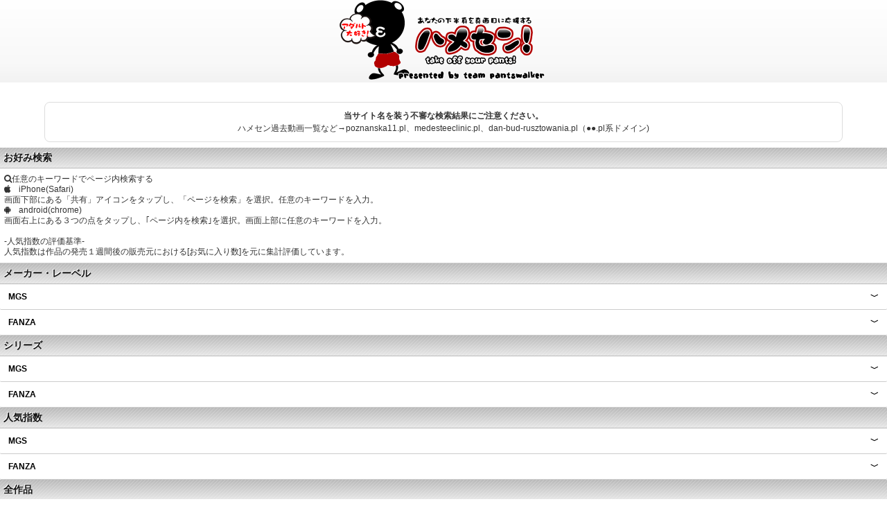

--- FILE ---
content_type: text/html; charset=UTF-8
request_url: https://mobile.pantswalker.net/category/dmm/dmm_maker/%E3%82%A4%E3%83%AB%E3%82%AB-%E3%82%A8%E3%83%9E%E3%83%8B%E3%82%A8%E3%83%AB/
body_size: 115515
content:
<!DOCTYPE html>
<html lang="ja" class="no-js no-svg">
<head>
<meta charset="UTF-8"><style id="litespeed-ccss">.fa{display:inline-block;font:normal normal normal 14px/1 FontAwesome;font-size:inherit;text-rendering:auto;-webkit-font-smoothing:antialiased;-moz-osx-font-smoothing:grayscale;transform:translate(0,0)}.fa-search:before{content:"\f002"}.fa-apple:before{content:"\f179"}.fa-android:before{content:"\f17b"}ul{box-sizing:border-box}:root{--wp--preset--font-size--normal:16px;--wp--preset--font-size--huge:42px}.screen-reader-text{border:0;clip-path:inset(50%);height:1px;margin:-1px;overflow:hidden;padding:0;position:absolute;width:1px;word-wrap:normal!important}:root{--wp--preset--aspect-ratio--square:1;--wp--preset--aspect-ratio--4-3:4/3;--wp--preset--aspect-ratio--3-4:3/4;--wp--preset--aspect-ratio--3-2:3/2;--wp--preset--aspect-ratio--2-3:2/3;--wp--preset--aspect-ratio--16-9:16/9;--wp--preset--aspect-ratio--9-16:9/16;--wp--preset--color--black:#000;--wp--preset--color--cyan-bluish-gray:#abb8c3;--wp--preset--color--white:#fff;--wp--preset--color--pale-pink:#f78da7;--wp--preset--color--vivid-red:#cf2e2e;--wp--preset--color--luminous-vivid-orange:#ff6900;--wp--preset--color--luminous-vivid-amber:#fcb900;--wp--preset--color--light-green-cyan:#7bdcb5;--wp--preset--color--vivid-green-cyan:#00d084;--wp--preset--color--pale-cyan-blue:#8ed1fc;--wp--preset--color--vivid-cyan-blue:#0693e3;--wp--preset--color--vivid-purple:#9b51e0;--wp--preset--gradient--vivid-cyan-blue-to-vivid-purple:linear-gradient(135deg,rgba(6,147,227,1) 0%,#9b51e0 100%);--wp--preset--gradient--light-green-cyan-to-vivid-green-cyan:linear-gradient(135deg,#7adcb4 0%,#00d082 100%);--wp--preset--gradient--luminous-vivid-amber-to-luminous-vivid-orange:linear-gradient(135deg,rgba(252,185,0,1) 0%,rgba(255,105,0,1) 100%);--wp--preset--gradient--luminous-vivid-orange-to-vivid-red:linear-gradient(135deg,rgba(255,105,0,1) 0%,#cf2e2e 100%);--wp--preset--gradient--very-light-gray-to-cyan-bluish-gray:linear-gradient(135deg,#eee 0%,#a9b8c3 100%);--wp--preset--gradient--cool-to-warm-spectrum:linear-gradient(135deg,#4aeadc 0%,#9778d1 20%,#cf2aba 40%,#ee2c82 60%,#fb6962 80%,#fef84c 100%);--wp--preset--gradient--blush-light-purple:linear-gradient(135deg,#ffceec 0%,#9896f0 100%);--wp--preset--gradient--blush-bordeaux:linear-gradient(135deg,#fecda5 0%,#fe2d2d 50%,#6b003e 100%);--wp--preset--gradient--luminous-dusk:linear-gradient(135deg,#ffcb70 0%,#c751c0 50%,#4158d0 100%);--wp--preset--gradient--pale-ocean:linear-gradient(135deg,#fff5cb 0%,#b6e3d4 50%,#33a7b5 100%);--wp--preset--gradient--electric-grass:linear-gradient(135deg,#caf880 0%,#71ce7e 100%);--wp--preset--gradient--midnight:linear-gradient(135deg,#020381 0%,#2874fc 100%);--wp--preset--font-size--small:13px;--wp--preset--font-size--medium:20px;--wp--preset--font-size--large:36px;--wp--preset--font-size--x-large:42px;--wp--preset--spacing--20:.44rem;--wp--preset--spacing--30:.67rem;--wp--preset--spacing--40:1rem;--wp--preset--spacing--50:1.5rem;--wp--preset--spacing--60:2.25rem;--wp--preset--spacing--70:3.38rem;--wp--preset--spacing--80:5.06rem;--wp--preset--shadow--natural:6px 6px 9px rgba(0,0,0,.2);--wp--preset--shadow--deep:12px 12px 50px rgba(0,0,0,.4);--wp--preset--shadow--sharp:6px 6px 0px rgba(0,0,0,.2);--wp--preset--shadow--outlined:6px 6px 0px -3px rgba(255,255,255,1),6px 6px rgba(0,0,0,1);--wp--preset--shadow--crisp:6px 6px 0px rgba(0,0,0,1)}html{font-family:sans-serif;line-height:1.15;-ms-text-size-adjust:100%;-webkit-text-size-adjust:100%}body{margin:0}header{display:block}main{display:block}a{background-color:transparent;-webkit-text-decoration-skip:objects}img{border-style:none}button{font-family:sans-serif;font-size:100%;line-height:1.15;margin:0}button{overflow:visible}button{text-transform:none}button,html [type=button]{-webkit-appearance:button}button::-moz-focus-inner,[type=button]::-moz-focus-inner{border-style:none;padding:0}button:-moz-focusring,[type=button]:-moz-focusring{outline:1px dotted ButtonText}::-webkit-file-upload-button{-webkit-appearance:button;font:inherit}.screen-reader-text{clip:rect(1px,1px,1px,1px);height:1px;overflow:hidden;position:absolute!important;width:1px;word-wrap:normal!important}.site-header:before,.site-header:after,.site-content:before,.site-content:after{content:"";display:table;table-layout:fixed}.site-header:after,.site-content:after{clear:both}body,button{color:#333;font-family:"Libre Franklin","Helvetica Neue",helvetica,arial,sans-serif;font-size:15px;font-size:.9375rem;font-weight:400;line-height:1.66}h2,h3{clear:both;line-height:1.4;margin:0 0 .75em;padding:1.5em 0 0}h2:first-child,h3:first-child{padding-top:0}h2{color:#666;font-size:20px;font-size:1.25rem;font-weight:300}h3{color:#333;font-size:18px;font-size:1.125rem;font-weight:300}p{margin:0 0 1.5em;padding:0}i{font-style:italic}:focus{outline:none}html[lang=ja] body,html[lang=ja] button{font-family:"Hiragino Kaku Gothic Pro",Meiryo,sans-serif}html[lang=ja] h2,html[lang=ja] h3{font-weight:700}html[lang=ja] *{letter-spacing:0!important}button{background-color:#222;border:0;-webkit-border-radius:2px;border-radius:2px;-webkit-box-shadow:none;box-shadow:none;color:#fff;display:inline-block;font-size:14px;font-size:.875rem;font-weight:800;line-height:1;padding:1em 2em;text-shadow:none}::-webkit-input-placeholder{color:#333;font-family:"Libre Franklin","Helvetica Neue",helvetica,arial,sans-serif}:-moz-placeholder{color:#333;font-family:"Libre Franklin","Helvetica Neue",helvetica,arial,sans-serif}::-moz-placeholder{color:#333;font-family:"Libre Franklin","Helvetica Neue",helvetica,arial,sans-serif;opacity:1}:-ms-input-placeholder{color:#333;font-family:"Libre Franklin","Helvetica Neue",helvetica,arial,sans-serif}ul{margin:0 0 1.5em;padding:0}ul{list-style:disc}li>ul{margin-bottom:0;margin-left:1.5em}table{border-collapse:collapse;margin:0 0 1.5em;width:100%}th{padding:.4em;text-align:left}tr{border-bottom:1px solid #eee}td{padding:.4em}th,td,th:first-child{padding-left:0}td:last-child{padding-right:0}a{color:#222;text-decoration:none}html{-webkit-box-sizing:border-box;-moz-box-sizing:border-box;box-sizing:border-box}*,*:before,*:after{-webkit-box-sizing:inherit;-moz-box-sizing:inherit;box-sizing:inherit}body{background:#fff}#page{position:relative;word-wrap:break-word}.wrap{margin-left:auto;margin-right:auto;max-width:700px;padding-left:2em;padding-right:2em}.wrap:after{clear:both;content:"";display:block}.site-header{background-color:#fafafa;position:relative}.site-content-contain{background-color:#fff;position:relative}.site-content{padding:2.5em 0 0}img{height:auto;max-width:100%}@media screen and (min-width:30em){body,button{font-size:18px;font-size:1.125rem}h2{font-size:26px;font-size:1.625rem}h3{font-size:22px;font-size:1.375rem}}@media screen and (min-width:48em){html{scroll-padding-top:calc(var(--wp-admin--admin-bar--height,0px) + 72px)}body,button{font-size:16px;font-size:1rem;line-height:1.5}.wrap{max-width:1000px;padding-left:3em;padding-right:3em}.has-sidebar:not(.error404) #primary{float:left;width:58%}.site-content{padding:5.5em 0 0}}.banner-box{padding:10px;text-align:center}*{margin:0;padding:0;font-size:12px;font-style:normal;line-height:1.3;-webkit-text-size-adjust:none;color:#333}p{margin:0 0 10px}.wrap{padding:0;max-width:100%}.has-sidebar:not(.error404) #primary{font-weight:400;width:100%}.site-content{padding:0}#main .style1{background-image:url(/images/bg_h2.png);background-repeat:repeat-x;color:#111;text-shadow:#fff -1px -1px 0;padding:5px;font-size:14px;margin:0;min-height:30px;font-weight:700}#main .navi-title{background-image:url(/images/bg_h3.png);background-repeat:repeat-x;height:22px;color:#fff;margin:0;padding:0 0 0 5px;text-shadow:#002531 -1px -1px 0;font-weight:400;font-size:13px;line-height:22px;vertical-align:middle}.link-navi{margin:10px 5px 5px;padding:0 10px 0 0;background:-webkit-gradient(linear,left top,left bottom,color-stop(1,#2b3333),color-stop(0,#192121));background:-webkit-linear-gradient(top,#192121 0%,#2b3333 100%);background:-moz-linear-gradient(top,#192121 0%,#2b3333 100%);background:-o-linear-gradient(top,#192121 0%,#2b3333 100%);background:-ms-linear-gradient(top,#192121 0%,#2b3333 100%);background:linear-gradient(top,#192121 0%,#2b3333 100%)}.link-navi a{display:block;height:30px;border:1px solid #192121;color:#fff;padding-top:0;text-shadow:#000 -1px -1px 0;margin-bottom:10px;padding-right:10px;padding-left:10px;line-height:30px;background:url(/images/icon_arrow.png) no-repeat right 50%;font-weight:700}header{background:-webkit-gradient(linear,left top,left bottom,color-stop(1,#f2f2f2),color-stop(.78,#f8f8f8),color-stop(0,#fff));background:-webkit-linear-gradient(top,#fff 0%,#f8f8f8 78%,#f2f2f2 100%);background:-moz-linear-gradient(top,#fff 0%,#f8f8f8 78%,#f2f2f2 100%);background:-o-linear-gradient(top,#fff 0%,#f8f8f8 78%,#f2f2f2 100%);background:-ms-linear-gradient(top,#fff 0%,#f8f8f8 78%,#f2f2f2 100%);background:linear-gradient(top,#fff 0%,#f8f8f8 78%,#f2f2f2 100%)}.logo{text-align:center}.backnumber .inner{padding:10px 5px}.backnumber table{margin:0}.backnumber th{padding:5px;width:80px;text-align:center;border:1px solid #d5d5d5}.backnumber td{border:1px solid #d5d5d5;padding:5px}.backnumber td a,.backnumber td p{margin:0}.movie-list .movie-once{background:-webkit-gradient(linear,left top,left bottom,color-stop(1,#f2f2f2),color-stop(.7,#fafafa),color-stop(0,#fff));background:-webkit-linear-gradient(top,#fff 0%,#fafafa 70%,#f2f2f2 100%);background:-moz-linear-gradient(top,#fff 0%,#fafafa 70%,#f2f2f2 100%);background:-o-linear-gradient(top,#fff 0%,#fafafa 70%,#f2f2f2 100%);background:-ms-linear-gradient(top,#fff 0%,#fafafa 70%,#f2f2f2 100%);background:linear-gradient(top,#fff 0%,#fafafa 70%,#f2f2f2 100%);border-bottom:#fff 1px solid}.movie-list .movie-once-inner{padding:5px 5px 0}.pager{padding:10px}.pager a{display:inline-block;color:#444;font-weight:700;margin:0 7px 7px 0;padding:5px;text-align:center;text-shadow:0 1px 1px #fff;box-shadow:0 1px 4px rgba(0,0,0,.3);-webkit-box-shadow:0 1px 4px rgba(0,0,0,.3);border-top:1px solid rgba(255,255,255,.3);background-color:#eee;background-image:-moz-linear-gradient(top,#fdfdfd,#eee);background:-webkit-gradient(linear,left top,left bottom,from(#fdfdfd),to(#eee))}.pager span{display:inline-block;margin:0 7px 7px 0;padding:5px;color:#fff;font-size:11px;text-shadow:0 -1px 1px #000;background-color:#333;background-image:-moz-linear-gradient(top,#555,#333);background:-webkit-gradient(linear,left top,left bottom,from(#555),to(#333));border:1px solid #222}.movie-once-inner{position:relative}.terms-menu ul{margin:0}.terms-menu li{position:relative}.terms-menu li button,.terms-menu li a{display:flex;color:#000;background:0 0;padding:9px 12px;justify-content:flex-start;align-items:center;width:100%;font-weight:400;border-bottom:1px solid #ccc;font-size:12px}.terms-menu li button{font-weight:700}.terms-menu li button:after{content:"﹀";display:block;margin:0 0 0 auto}.terms-menu li a{position:relative}.terms-menu li a span{position:absolute;right:1em}.terms-menu li li{width:50%;display:inline-block}.terms-menu li li:nth-of-type(odd){border-right:1px solid #ccc}.terms-menu ul ul{background:#f3f3f3}.terms-menu .menu-maker,.terms-menu .menu-type{display:none}.overlay{opacity:0;z-index:999;position:fixed;top:0;left:0;right:0;bottom:0}.overlay a{display:block;padding:8px;background-color:#f3f3f3}.menu-name li{display:inline-block;width:50%;border-right:#ccc 1px solid;border-bottom:#ccc 1px solid;position:relative}.menu-name li:nth-of-type(even){border-right:0}.overlay .menu-name{margin-bottom:0}.overlay .overlay-close{width:100%;background-color:#ccc;color:#000;font-size:12px}.overlay .style1{text-align:center}.overlay a span{position:absolute;right:1em}.terms-menu li a{padding:9px 48px 9px 12px;height:100%}.custom-text{padding:8px 6px;margin:0;background:#fff;border-bottom:1px solid #ccc}</style><script>!function(a){"use strict";var b=function(b,c,d){function e(a){return h.body?a():void setTimeout(function(){e(a)})}function f(){i.addEventListener&&i.removeEventListener("load",f),i.media=d||"all"}var g,h=a.document,i=h.createElement("link");if(c)g=c;else{var j=(h.body||h.getElementsByTagName("head")[0]).childNodes;g=j[j.length-1]}var k=h.styleSheets;i.rel="stylesheet",i.href=b,i.media="only x",e(function(){g.parentNode.insertBefore(i,c?g:g.nextSibling)});var l=function(a){for(var b=i.href,c=k.length;c--;)if(k[c].href===b)return a();setTimeout(function(){l(a)})};return i.addEventListener&&i.addEventListener("load",f),i.onloadcssdefined=l,l(f),i};"undefined"!=typeof exports?exports.loadCSS=b:a.loadCSS=b}("undefined"!=typeof global?global:this);!function(a){if(a.loadCSS){var b=loadCSS.relpreload={};if(b.support=function(){try{return a.document.createElement("link").relList.supports("preload")}catch(b){return!1}},b.poly=function(){for(var b=a.document.getElementsByTagName("link"),c=0;c<b.length;c++){var d=b[c];"preload"===d.rel&&"style"===d.getAttribute("as")&&(a.loadCSS(d.href,d,d.getAttribute("media")),d.rel=null)}},!b.support()){b.poly();var c=a.setInterval(b.poly,300);a.addEventListener&&a.addEventListener("load",function(){b.poly(),a.clearInterval(c)}),a.attachEvent&&a.attachEvent("onload",function(){a.clearInterval(c)})}}}(this);</script>
<meta name="viewport" content="width=device-width, initial-scale=1">
<link rel="profile" href="//gmpg.org/xfn/11">
<link data-asynced="1" as="style" onload="this.onload=null;this.rel='stylesheet'"  rel="preload" href="//maxcdn.bootstrapcdn.com/font-awesome/4.3.0/css/font-awesome.min.css"><noscript><link rel="stylesheet" href="//maxcdn.bootstrapcdn.com/font-awesome/4.3.0/css/font-awesome.min.css"></noscript>
<!-- Mark.js の読み込み -->
<script src="https://cdnjs.cloudflare.com/ajax/libs/mark.js/8.11.1/mark.min.js"></script>
	<!-- jQueryの読み込み -->
<script src="https://code.jquery.com/jquery-3.6.0.min.js"></script>

<script src="https://ajax.googleapis.com/ajax/libs/jquery/2.1.4/jquery.min.js"></script>
<meta name="referrer" content="unsafe-url">
<script>(function(html){html.className = html.className.replace(/\bno-js\b/,'js')})(document.documentElement);</script>
<title>イルカ/エマニエル &#8211; ハメセン</title>
<meta name='robots' content='max-image-preview:large' />
	<style>img:is([sizes="auto" i], [sizes^="auto," i]) { contain-intrinsic-size: 3000px 1500px }</style>
	<link rel="alternate" type="application/rss+xml" title="ハメセン &raquo; フィード" href="https://mobile.pantswalker.net/feed/" />
<link rel="alternate" type="application/rss+xml" title="ハメセン &raquo; コメントフィード" href="https://mobile.pantswalker.net/comments/feed/" />
<link rel="alternate" type="application/rss+xml" title="ハメセン &raquo; イルカ/エマニエル カテゴリーのフィード" href="https://mobile.pantswalker.net/category/dmm/dmm_maker/%e3%82%a4%e3%83%ab%e3%82%ab-%e3%82%a8%e3%83%9e%e3%83%8b%e3%82%a8%e3%83%ab/feed/" />
<script>
window._wpemojiSettings = {"baseUrl":"https:\/\/s.w.org\/images\/core\/emoji\/16.0.1\/72x72\/","ext":".png","svgUrl":"https:\/\/s.w.org\/images\/core\/emoji\/16.0.1\/svg\/","svgExt":".svg","source":{"concatemoji":"https:\/\/mobile.pantswalker.net\/wp-includes\/js\/wp-emoji-release.min.js?ver=6.8.2"}};
/*! This file is auto-generated */
!function(s,n){var o,i,e;function c(e){try{var t={supportTests:e,timestamp:(new Date).valueOf()};sessionStorage.setItem(o,JSON.stringify(t))}catch(e){}}function p(e,t,n){e.clearRect(0,0,e.canvas.width,e.canvas.height),e.fillText(t,0,0);var t=new Uint32Array(e.getImageData(0,0,e.canvas.width,e.canvas.height).data),a=(e.clearRect(0,0,e.canvas.width,e.canvas.height),e.fillText(n,0,0),new Uint32Array(e.getImageData(0,0,e.canvas.width,e.canvas.height).data));return t.every(function(e,t){return e===a[t]})}function u(e,t){e.clearRect(0,0,e.canvas.width,e.canvas.height),e.fillText(t,0,0);for(var n=e.getImageData(16,16,1,1),a=0;a<n.data.length;a++)if(0!==n.data[a])return!1;return!0}function f(e,t,n,a){switch(t){case"flag":return n(e,"\ud83c\udff3\ufe0f\u200d\u26a7\ufe0f","\ud83c\udff3\ufe0f\u200b\u26a7\ufe0f")?!1:!n(e,"\ud83c\udde8\ud83c\uddf6","\ud83c\udde8\u200b\ud83c\uddf6")&&!n(e,"\ud83c\udff4\udb40\udc67\udb40\udc62\udb40\udc65\udb40\udc6e\udb40\udc67\udb40\udc7f","\ud83c\udff4\u200b\udb40\udc67\u200b\udb40\udc62\u200b\udb40\udc65\u200b\udb40\udc6e\u200b\udb40\udc67\u200b\udb40\udc7f");case"emoji":return!a(e,"\ud83e\udedf")}return!1}function g(e,t,n,a){var r="undefined"!=typeof WorkerGlobalScope&&self instanceof WorkerGlobalScope?new OffscreenCanvas(300,150):s.createElement("canvas"),o=r.getContext("2d",{willReadFrequently:!0}),i=(o.textBaseline="top",o.font="600 32px Arial",{});return e.forEach(function(e){i[e]=t(o,e,n,a)}),i}function t(e){var t=s.createElement("script");t.src=e,t.defer=!0,s.head.appendChild(t)}"undefined"!=typeof Promise&&(o="wpEmojiSettingsSupports",i=["flag","emoji"],n.supports={everything:!0,everythingExceptFlag:!0},e=new Promise(function(e){s.addEventListener("DOMContentLoaded",e,{once:!0})}),new Promise(function(t){var n=function(){try{var e=JSON.parse(sessionStorage.getItem(o));if("object"==typeof e&&"number"==typeof e.timestamp&&(new Date).valueOf()<e.timestamp+604800&&"object"==typeof e.supportTests)return e.supportTests}catch(e){}return null}();if(!n){if("undefined"!=typeof Worker&&"undefined"!=typeof OffscreenCanvas&&"undefined"!=typeof URL&&URL.createObjectURL&&"undefined"!=typeof Blob)try{var e="postMessage("+g.toString()+"("+[JSON.stringify(i),f.toString(),p.toString(),u.toString()].join(",")+"));",a=new Blob([e],{type:"text/javascript"}),r=new Worker(URL.createObjectURL(a),{name:"wpTestEmojiSupports"});return void(r.onmessage=function(e){c(n=e.data),r.terminate(),t(n)})}catch(e){}c(n=g(i,f,p,u))}t(n)}).then(function(e){for(var t in e)n.supports[t]=e[t],n.supports.everything=n.supports.everything&&n.supports[t],"flag"!==t&&(n.supports.everythingExceptFlag=n.supports.everythingExceptFlag&&n.supports[t]);n.supports.everythingExceptFlag=n.supports.everythingExceptFlag&&!n.supports.flag,n.DOMReady=!1,n.readyCallback=function(){n.DOMReady=!0}}).then(function(){return e}).then(function(){var e;n.supports.everything||(n.readyCallback(),(e=n.source||{}).concatemoji?t(e.concatemoji):e.wpemoji&&e.twemoji&&(t(e.twemoji),t(e.wpemoji)))}))}((window,document),window._wpemojiSettings);
</script>
<style id='wp-emoji-styles-inline-css'>

	img.wp-smiley, img.emoji {
		display: inline !important;
		border: none !important;
		box-shadow: none !important;
		height: 1em !important;
		width: 1em !important;
		margin: 0 0.07em !important;
		vertical-align: -0.1em !important;
		background: none !important;
		padding: 0 !important;
	}
</style>
<link data-asynced="1" as="style" onload="this.onload=null;this.rel='stylesheet'"  rel='preload' id='wp-block-library-css' href='https://mobile.pantswalker.net/wp-includes/css/dist/block-library/style.min.css?ver=6.8.2' media='all' /><noscript><link rel='stylesheet' href='https://mobile.pantswalker.net/wp-includes/css/dist/block-library/style.min.css?ver=6.8.2' media='all' /></noscript>
<style id='wp-block-library-theme-inline-css'>
.wp-block-audio :where(figcaption){color:#555;font-size:13px;text-align:center}.is-dark-theme .wp-block-audio :where(figcaption){color:#ffffffa6}.wp-block-audio{margin:0 0 1em}.wp-block-code{border:1px solid #ccc;border-radius:4px;font-family:Menlo,Consolas,monaco,monospace;padding:.8em 1em}.wp-block-embed :where(figcaption){color:#555;font-size:13px;text-align:center}.is-dark-theme .wp-block-embed :where(figcaption){color:#ffffffa6}.wp-block-embed{margin:0 0 1em}.blocks-gallery-caption{color:#555;font-size:13px;text-align:center}.is-dark-theme .blocks-gallery-caption{color:#ffffffa6}:root :where(.wp-block-image figcaption){color:#555;font-size:13px;text-align:center}.is-dark-theme :root :where(.wp-block-image figcaption){color:#ffffffa6}.wp-block-image{margin:0 0 1em}.wp-block-pullquote{border-bottom:4px solid;border-top:4px solid;color:currentColor;margin-bottom:1.75em}.wp-block-pullquote cite,.wp-block-pullquote footer,.wp-block-pullquote__citation{color:currentColor;font-size:.8125em;font-style:normal;text-transform:uppercase}.wp-block-quote{border-left:.25em solid;margin:0 0 1.75em;padding-left:1em}.wp-block-quote cite,.wp-block-quote footer{color:currentColor;font-size:.8125em;font-style:normal;position:relative}.wp-block-quote:where(.has-text-align-right){border-left:none;border-right:.25em solid;padding-left:0;padding-right:1em}.wp-block-quote:where(.has-text-align-center){border:none;padding-left:0}.wp-block-quote.is-large,.wp-block-quote.is-style-large,.wp-block-quote:where(.is-style-plain){border:none}.wp-block-search .wp-block-search__label{font-weight:700}.wp-block-search__button{border:1px solid #ccc;padding:.375em .625em}:where(.wp-block-group.has-background){padding:1.25em 2.375em}.wp-block-separator.has-css-opacity{opacity:.4}.wp-block-separator{border:none;border-bottom:2px solid;margin-left:auto;margin-right:auto}.wp-block-separator.has-alpha-channel-opacity{opacity:1}.wp-block-separator:not(.is-style-wide):not(.is-style-dots){width:100px}.wp-block-separator.has-background:not(.is-style-dots){border-bottom:none;height:1px}.wp-block-separator.has-background:not(.is-style-wide):not(.is-style-dots){height:2px}.wp-block-table{margin:0 0 1em}.wp-block-table td,.wp-block-table th{word-break:normal}.wp-block-table :where(figcaption){color:#555;font-size:13px;text-align:center}.is-dark-theme .wp-block-table :where(figcaption){color:#ffffffa6}.wp-block-video :where(figcaption){color:#555;font-size:13px;text-align:center}.is-dark-theme .wp-block-video :where(figcaption){color:#ffffffa6}.wp-block-video{margin:0 0 1em}:root :where(.wp-block-template-part.has-background){margin-bottom:0;margin-top:0;padding:1.25em 2.375em}
</style>
<style id='classic-theme-styles-inline-css'>
/*! This file is auto-generated */
.wp-block-button__link{color:#fff;background-color:#32373c;border-radius:9999px;box-shadow:none;text-decoration:none;padding:calc(.667em + 2px) calc(1.333em + 2px);font-size:1.125em}.wp-block-file__button{background:#32373c;color:#fff;text-decoration:none}
</style>
<style id='global-styles-inline-css'>
:root{--wp--preset--aspect-ratio--square: 1;--wp--preset--aspect-ratio--4-3: 4/3;--wp--preset--aspect-ratio--3-4: 3/4;--wp--preset--aspect-ratio--3-2: 3/2;--wp--preset--aspect-ratio--2-3: 2/3;--wp--preset--aspect-ratio--16-9: 16/9;--wp--preset--aspect-ratio--9-16: 9/16;--wp--preset--color--black: #000000;--wp--preset--color--cyan-bluish-gray: #abb8c3;--wp--preset--color--white: #ffffff;--wp--preset--color--pale-pink: #f78da7;--wp--preset--color--vivid-red: #cf2e2e;--wp--preset--color--luminous-vivid-orange: #ff6900;--wp--preset--color--luminous-vivid-amber: #fcb900;--wp--preset--color--light-green-cyan: #7bdcb5;--wp--preset--color--vivid-green-cyan: #00d084;--wp--preset--color--pale-cyan-blue: #8ed1fc;--wp--preset--color--vivid-cyan-blue: #0693e3;--wp--preset--color--vivid-purple: #9b51e0;--wp--preset--gradient--vivid-cyan-blue-to-vivid-purple: linear-gradient(135deg,rgba(6,147,227,1) 0%,rgb(155,81,224) 100%);--wp--preset--gradient--light-green-cyan-to-vivid-green-cyan: linear-gradient(135deg,rgb(122,220,180) 0%,rgb(0,208,130) 100%);--wp--preset--gradient--luminous-vivid-amber-to-luminous-vivid-orange: linear-gradient(135deg,rgba(252,185,0,1) 0%,rgba(255,105,0,1) 100%);--wp--preset--gradient--luminous-vivid-orange-to-vivid-red: linear-gradient(135deg,rgba(255,105,0,1) 0%,rgb(207,46,46) 100%);--wp--preset--gradient--very-light-gray-to-cyan-bluish-gray: linear-gradient(135deg,rgb(238,238,238) 0%,rgb(169,184,195) 100%);--wp--preset--gradient--cool-to-warm-spectrum: linear-gradient(135deg,rgb(74,234,220) 0%,rgb(151,120,209) 20%,rgb(207,42,186) 40%,rgb(238,44,130) 60%,rgb(251,105,98) 80%,rgb(254,248,76) 100%);--wp--preset--gradient--blush-light-purple: linear-gradient(135deg,rgb(255,206,236) 0%,rgb(152,150,240) 100%);--wp--preset--gradient--blush-bordeaux: linear-gradient(135deg,rgb(254,205,165) 0%,rgb(254,45,45) 50%,rgb(107,0,62) 100%);--wp--preset--gradient--luminous-dusk: linear-gradient(135deg,rgb(255,203,112) 0%,rgb(199,81,192) 50%,rgb(65,88,208) 100%);--wp--preset--gradient--pale-ocean: linear-gradient(135deg,rgb(255,245,203) 0%,rgb(182,227,212) 50%,rgb(51,167,181) 100%);--wp--preset--gradient--electric-grass: linear-gradient(135deg,rgb(202,248,128) 0%,rgb(113,206,126) 100%);--wp--preset--gradient--midnight: linear-gradient(135deg,rgb(2,3,129) 0%,rgb(40,116,252) 100%);--wp--preset--font-size--small: 13px;--wp--preset--font-size--medium: 20px;--wp--preset--font-size--large: 36px;--wp--preset--font-size--x-large: 42px;--wp--preset--spacing--20: 0.44rem;--wp--preset--spacing--30: 0.67rem;--wp--preset--spacing--40: 1rem;--wp--preset--spacing--50: 1.5rem;--wp--preset--spacing--60: 2.25rem;--wp--preset--spacing--70: 3.38rem;--wp--preset--spacing--80: 5.06rem;--wp--preset--shadow--natural: 6px 6px 9px rgba(0, 0, 0, 0.2);--wp--preset--shadow--deep: 12px 12px 50px rgba(0, 0, 0, 0.4);--wp--preset--shadow--sharp: 6px 6px 0px rgba(0, 0, 0, 0.2);--wp--preset--shadow--outlined: 6px 6px 0px -3px rgba(255, 255, 255, 1), 6px 6px rgba(0, 0, 0, 1);--wp--preset--shadow--crisp: 6px 6px 0px rgba(0, 0, 0, 1);}:where(.is-layout-flex){gap: 0.5em;}:where(.is-layout-grid){gap: 0.5em;}body .is-layout-flex{display: flex;}.is-layout-flex{flex-wrap: wrap;align-items: center;}.is-layout-flex > :is(*, div){margin: 0;}body .is-layout-grid{display: grid;}.is-layout-grid > :is(*, div){margin: 0;}:where(.wp-block-columns.is-layout-flex){gap: 2em;}:where(.wp-block-columns.is-layout-grid){gap: 2em;}:where(.wp-block-post-template.is-layout-flex){gap: 1.25em;}:where(.wp-block-post-template.is-layout-grid){gap: 1.25em;}.has-black-color{color: var(--wp--preset--color--black) !important;}.has-cyan-bluish-gray-color{color: var(--wp--preset--color--cyan-bluish-gray) !important;}.has-white-color{color: var(--wp--preset--color--white) !important;}.has-pale-pink-color{color: var(--wp--preset--color--pale-pink) !important;}.has-vivid-red-color{color: var(--wp--preset--color--vivid-red) !important;}.has-luminous-vivid-orange-color{color: var(--wp--preset--color--luminous-vivid-orange) !important;}.has-luminous-vivid-amber-color{color: var(--wp--preset--color--luminous-vivid-amber) !important;}.has-light-green-cyan-color{color: var(--wp--preset--color--light-green-cyan) !important;}.has-vivid-green-cyan-color{color: var(--wp--preset--color--vivid-green-cyan) !important;}.has-pale-cyan-blue-color{color: var(--wp--preset--color--pale-cyan-blue) !important;}.has-vivid-cyan-blue-color{color: var(--wp--preset--color--vivid-cyan-blue) !important;}.has-vivid-purple-color{color: var(--wp--preset--color--vivid-purple) !important;}.has-black-background-color{background-color: var(--wp--preset--color--black) !important;}.has-cyan-bluish-gray-background-color{background-color: var(--wp--preset--color--cyan-bluish-gray) !important;}.has-white-background-color{background-color: var(--wp--preset--color--white) !important;}.has-pale-pink-background-color{background-color: var(--wp--preset--color--pale-pink) !important;}.has-vivid-red-background-color{background-color: var(--wp--preset--color--vivid-red) !important;}.has-luminous-vivid-orange-background-color{background-color: var(--wp--preset--color--luminous-vivid-orange) !important;}.has-luminous-vivid-amber-background-color{background-color: var(--wp--preset--color--luminous-vivid-amber) !important;}.has-light-green-cyan-background-color{background-color: var(--wp--preset--color--light-green-cyan) !important;}.has-vivid-green-cyan-background-color{background-color: var(--wp--preset--color--vivid-green-cyan) !important;}.has-pale-cyan-blue-background-color{background-color: var(--wp--preset--color--pale-cyan-blue) !important;}.has-vivid-cyan-blue-background-color{background-color: var(--wp--preset--color--vivid-cyan-blue) !important;}.has-vivid-purple-background-color{background-color: var(--wp--preset--color--vivid-purple) !important;}.has-black-border-color{border-color: var(--wp--preset--color--black) !important;}.has-cyan-bluish-gray-border-color{border-color: var(--wp--preset--color--cyan-bluish-gray) !important;}.has-white-border-color{border-color: var(--wp--preset--color--white) !important;}.has-pale-pink-border-color{border-color: var(--wp--preset--color--pale-pink) !important;}.has-vivid-red-border-color{border-color: var(--wp--preset--color--vivid-red) !important;}.has-luminous-vivid-orange-border-color{border-color: var(--wp--preset--color--luminous-vivid-orange) !important;}.has-luminous-vivid-amber-border-color{border-color: var(--wp--preset--color--luminous-vivid-amber) !important;}.has-light-green-cyan-border-color{border-color: var(--wp--preset--color--light-green-cyan) !important;}.has-vivid-green-cyan-border-color{border-color: var(--wp--preset--color--vivid-green-cyan) !important;}.has-pale-cyan-blue-border-color{border-color: var(--wp--preset--color--pale-cyan-blue) !important;}.has-vivid-cyan-blue-border-color{border-color: var(--wp--preset--color--vivid-cyan-blue) !important;}.has-vivid-purple-border-color{border-color: var(--wp--preset--color--vivid-purple) !important;}.has-vivid-cyan-blue-to-vivid-purple-gradient-background{background: var(--wp--preset--gradient--vivid-cyan-blue-to-vivid-purple) !important;}.has-light-green-cyan-to-vivid-green-cyan-gradient-background{background: var(--wp--preset--gradient--light-green-cyan-to-vivid-green-cyan) !important;}.has-luminous-vivid-amber-to-luminous-vivid-orange-gradient-background{background: var(--wp--preset--gradient--luminous-vivid-amber-to-luminous-vivid-orange) !important;}.has-luminous-vivid-orange-to-vivid-red-gradient-background{background: var(--wp--preset--gradient--luminous-vivid-orange-to-vivid-red) !important;}.has-very-light-gray-to-cyan-bluish-gray-gradient-background{background: var(--wp--preset--gradient--very-light-gray-to-cyan-bluish-gray) !important;}.has-cool-to-warm-spectrum-gradient-background{background: var(--wp--preset--gradient--cool-to-warm-spectrum) !important;}.has-blush-light-purple-gradient-background{background: var(--wp--preset--gradient--blush-light-purple) !important;}.has-blush-bordeaux-gradient-background{background: var(--wp--preset--gradient--blush-bordeaux) !important;}.has-luminous-dusk-gradient-background{background: var(--wp--preset--gradient--luminous-dusk) !important;}.has-pale-ocean-gradient-background{background: var(--wp--preset--gradient--pale-ocean) !important;}.has-electric-grass-gradient-background{background: var(--wp--preset--gradient--electric-grass) !important;}.has-midnight-gradient-background{background: var(--wp--preset--gradient--midnight) !important;}.has-small-font-size{font-size: var(--wp--preset--font-size--small) !important;}.has-medium-font-size{font-size: var(--wp--preset--font-size--medium) !important;}.has-large-font-size{font-size: var(--wp--preset--font-size--large) !important;}.has-x-large-font-size{font-size: var(--wp--preset--font-size--x-large) !important;}
:where(.wp-block-post-template.is-layout-flex){gap: 1.25em;}:where(.wp-block-post-template.is-layout-grid){gap: 1.25em;}
:where(.wp-block-columns.is-layout-flex){gap: 2em;}:where(.wp-block-columns.is-layout-grid){gap: 2em;}
:root :where(.wp-block-pullquote){font-size: 1.5em;line-height: 1.6;}
</style>
<link data-asynced="1" as="style" onload="this.onload=null;this.rel='stylesheet'"  rel='preload' id='tag-groups-css-frontend-structure-css' href='https://mobile.pantswalker.net/wp-content/plugins/tag-groups/assets/css/jquery-ui.structure.min.css?ver=2.1.1' media='all' /><noscript><link rel='stylesheet' href='https://mobile.pantswalker.net/wp-content/plugins/tag-groups/assets/css/jquery-ui.structure.min.css?ver=2.1.1' media='all' /></noscript>
<link data-asynced="1" as="style" onload="this.onload=null;this.rel='stylesheet'"  rel='preload' id='tag-groups-css-frontend-theme-css' href='https://mobile.pantswalker.net/wp-content/plugins/tag-groups/assets/css/delta/jquery-ui.theme.min.css?ver=2.1.1' media='all' /><noscript><link rel='stylesheet' href='https://mobile.pantswalker.net/wp-content/plugins/tag-groups/assets/css/delta/jquery-ui.theme.min.css?ver=2.1.1' media='all' /></noscript>
<link data-asynced="1" as="style" onload="this.onload=null;this.rel='stylesheet'"  rel='preload' id='tag-groups-css-frontend-css' href='https://mobile.pantswalker.net/wp-content/plugins/tag-groups/assets/css/frontend.min.css?ver=2.1.1' media='all' /><noscript><link rel='stylesheet' href='https://mobile.pantswalker.net/wp-content/plugins/tag-groups/assets/css/frontend.min.css?ver=2.1.1' media='all' /></noscript>
<link data-asynced="1" as="style" onload="this.onload=null;this.rel='stylesheet'"  rel='preload' id='parent-style-css' href='https://mobile.pantswalker.net/wp-content/themes/twentyseventeen/style.css?ver=6.8.2' media='all' /><noscript><link rel='stylesheet' href='https://mobile.pantswalker.net/wp-content/themes/twentyseventeen/style.css?ver=6.8.2' media='all' /></noscript>
<link data-asynced="1" as="style" onload="this.onload=null;this.rel='stylesheet'"  rel='preload' id='twentyseventeen-style-css' href='https://mobile.pantswalker.net/wp-content/themes/mobilepantswalkernet/style.css?ver=20240402' media='all' /><noscript><link rel='stylesheet' href='https://mobile.pantswalker.net/wp-content/themes/mobilepantswalkernet/style.css?ver=20240402' media='all' /></noscript>
<link data-asynced="1" as="style" onload="this.onload=null;this.rel='stylesheet'"  rel='preload' id='twentyseventeen-block-style-css' href='https://mobile.pantswalker.net/wp-content/themes/twentyseventeen/assets/css/blocks.css?ver=20220912' media='all' /><noscript><link rel='stylesheet' href='https://mobile.pantswalker.net/wp-content/themes/twentyseventeen/assets/css/blocks.css?ver=20220912' media='all' /></noscript>
<link data-asynced="1" as="style" onload="this.onload=null;this.rel='stylesheet'"  rel='preload' id='taxopress-frontend-css-css' href='https://mobile.pantswalker.net/wp-content/plugins/simple-tags/assets/frontend/css/frontend.css?ver=3.42.0' media='all' /><noscript><link rel='stylesheet' href='https://mobile.pantswalker.net/wp-content/plugins/simple-tags/assets/frontend/css/frontend.css?ver=3.42.0' media='all' /></noscript>
<script src="https://mobile.pantswalker.net/wp-includes/js/jquery/jquery.min.js?ver=3.7.1" id="jquery-core-js"></script>
<script id="jquery-core-js-after">
const worker = new Worker('https://mobile.pantswalker.net/wp-content/themes/mobilepantswalkernet/assets/lazy-script.js');
let isLoaded = false;
window.addEventListener('load', function () {
 const loadStyles = (files) => {
 for (const file of files) {
 const style = document.createElement('link');
 style.rel = 'stylesheet';
 style.href = file;
 document.head.appendChild(style);
 }
 };
 worker.onmessage = function (event) {
 loadStyles(["\/\/maxcdn.bootstrapcdn.com\/font-awesome\/4.3.0\/css\/font-awesome.min.css"]);
 };
 worker.postMessage(null);
});
window.addEventListener("scroll", function () {
	const loadScripts = () => {
	const targets = [
	'#ad-optima-display',
	'#neofield',
	'#neofield-after',
	'#overlay-1',
	'#overlay-2',
	'#smanavi',
	];
	for(const script of targets) {
	const target = document.querySelector(script);
	if(target) target.src = target.dataset.src;
	}
	};
	const scroll = window.pageYOffset;
	if (scroll > 100 && !isLoaded) {
	isLoaded = true;
	worker.onmessage = function (event) {
	loadScripts();
	};
	worker.postMessage(null);
	}
   });
</script>
<script src="https://mobile.pantswalker.net/wp-includes/js/jquery/jquery-migrate.min.js?ver=3.4.1" id="jquery-migrate-js"></script>
<script src="https://mobile.pantswalker.net/wp-content/plugins/tag-groups/assets/js/frontend.min.js?ver=2.1.1" id="tag-groups-js-frontend-js"></script>
<script id="twentyseventeen-global-js-extra">
var twentyseventeenScreenReaderText = {"quote":"<svg class=\"icon icon-quote-right\" aria-hidden=\"true\" role=\"img\"> <use href=\"#icon-quote-right\" xlink:href=\"#icon-quote-right\"><\/use> <\/svg>"};
</script>
<script src="https://mobile.pantswalker.net/wp-content/themes/twentyseventeen/assets/js/global.js?ver=20211130" id="twentyseventeen-global-js" defer data-wp-strategy="defer"></script>
<script src="https://mobile.pantswalker.net/wp-content/plugins/simple-tags/assets/frontend/js/frontend.js?ver=3.42.0" id="taxopress-frontend-js-js"></script>
<link rel="https://api.w.org/" href="https://mobile.pantswalker.net/wp-json/" /><link rel="alternate" title="JSON" type="application/json" href="https://mobile.pantswalker.net/wp-json/wp/v2/categories/4413" /><link rel="EditURI" type="application/rsd+xml" title="RSD" href="https://mobile.pantswalker.net/xmlrpc.php?rsd" />
<meta name="generator" content="WordPress 6.8.2" />
   <script type="text/javascript">
   var _gaq = _gaq || [];
   _gaq.push(['_setAccount', 'UA-17998957-1']);
   _gaq.push(['_trackPageview']);
   (function() {
   var ga = document.createElement('script'); ga.type = 'text/javascript'; ga.async = true;
   ga.src = ('https:' == document.location.protocol ? 'https://ssl' : 'http://www') + '.google-analytics.com/ga.js';
   var s = document.getElementsByTagName('script')[0]; s.parentNode.insertBefore(ga, s);
   })();
   </script>
<style type="text/css">a.st_tag, a.internal_tag, .st_tag, .internal_tag { text-decoration: underline !important; }</style><style>.recentcomments a{display:inline !important;padding:0 !important;margin:0 !important;}</style>
<!-- Google tag (gtag.js) -->
<script async src="https://www.googletagmanager.com/gtag/js?id=G-ZT541K7DMC"></script>
<script>
  window.dataLayer = window.dataLayer || [];
  function gtag(){dataLayer.push(arguments);}
  gtag('js', new Date());

  gtag('config', 'G-ZT541K7DMC');
</script>
	
	
</head>

<body class="archive category category-4413 wp-embed-responsive wp-theme-twentyseventeen wp-child-theme-mobilepantswalkernet metaslider-plugin group-blog hfeed has-header-image has-sidebar page-two-column colors-light">
<div id="page" class="site">
	<a class="skip-link screen-reader-text" href="#content">コンテンツへスキップ</a>

	<header id="masthead" class="site-header" role="banner">
		<div class="logo">
			<a href="https://mobile.pantswalker.net/dmm/"><img src="https://mobile.pantswalker.net/images/logo_dmm.png" alt="ハメセン" width="300" /></a>
		</div>

		

	</header><!-- #masthead -->

	<div class="site-content-contain">
		

<div class="banner-box">	
	
<!--  最上部ad300x250  ここから-->

<!--遅延読み込み用URL　<script id="ad-optima-display" type="text/javascript" data-src="https://js.ad-optima.com/js/display.js?spot=650"></script>-->
	
					<script async type="text/javascript" src="https://js.ad-optima.com/js/display.js?spot=650"></script>

<!-- 最上部ad300x250 ここまで-->


</div>

		<div id="content" class="site-content">


<div style="width:90%; margin:8px auto; text-align:center; padding:10px; border:1px solid #ddd; border-radius:8px; line-height:1.5; box-sizing:border-box;">
  <strong>当サイト名を装う不審な検索結果にご注意ください。</strong><br>
  ハメセン過去動画一覧など→<span style="word-break:break-all;">poznanska11.pl、medesteeclinic.pl、dan-bud-rusztowania.pl（●●.pl系ドメイン)
	</span>
</div>


<div class="wrap">
	<div id="primary" class="content-area">
		<main id="main" class="site-main" role="main">



		
<div class="terms-menu">
  <h2 class="style1">お好み検索</h2>
  <p class="custom-text"><i class="fa fa-search"></i>任意のキーワードでページ内検索する<br>
  <i class="fa fa-apple" aria-hidden="true"></i>　iPhone(Safari)<br>
  画面下部にある「共有」アイコンをタップし、「ページを検索」を選択。任意のキーワードを入力。
  <br>
  <i class="fa fa-android" aria-hidden="true"></i>　android(chrome)<br>
  画面右上にある３つの点をタップし、｢ページ内を検索｣を選択。画面上部に任意のキーワードを入力。
  <br><br>
  -人気指数の評価基準-<br>
  人気指数は作品の発売１週間後の販売元における[お気に入り数]を元に集計評価しています。</p>
  <ul>
    <li>
      <h3 class="style1">メーカー・レーベル</h3>
      <button class="terms-btn" type="button">MGS</button><ul class="menu-maker"><li><a href="https://mobile.pantswalker.net/mgs/">MGS全作品<span>9948件</span></a></li><li><a href="https://mobile.pantswalker.net/category/%e3%83%97%e3%83%ac%e3%82%b9%e3%83%86%e3%83%bc%e3%82%b8%e3%83%97%e3%83%ac%e3%83%9f%e3%82%a2%e3%83%a0">プレステージプレミアム<span>1594件</span></a></li><li><a href="https://mobile.pantswalker.net/category/%e3%83%8a%e3%83%b3%e3%83%91tv">ナンパTV<span>1196件</span></a></li><li><a href="https://mobile.pantswalker.net/category/%e3%82%b7%e3%83%ad%e3%82%a6%e3%83%88tv">シロウトTV<span>1093件</span></a></li><li><a href="https://mobile.pantswalker.net/category/doc">DOC<span>874件</span></a></li><li><a href="https://mobile.pantswalker.net/category/%e3%83%a9%e3%82%b0%e3%82%b8%e3%83%a5tv-mgs_maker">ラグジュTV<span>737件</span></a></li><li><a href="https://mobile.pantswalker.net/category/%e3%83%97%e3%83%ac%e3%82%b9%e3%83%86%e3%83%bc%e3%82%b8">プレステージ<span>532件</span></a></li><li><a href="https://mobile.pantswalker.net/category/moon-force">MOON FORCE<span>387件</span></a></li><li><a href="https://mobile.pantswalker.net/category/jackson">Jackson<span>316件</span></a></li><li><a href="https://mobile.pantswalker.net/category/ara">ARA<span>297件</span></a></li><li><a href="https://mobile.pantswalker.net/category/kanbi">KANBi<span>263件</span></a></li><li><a href="https://mobile.pantswalker.net/category/%e3%83%89%e3%82%ad%e3%83%a5%e3%83%a1%e3%83%b3tv">ドキュメンTV<span>223件</span></a></li><li><a href="https://mobile.pantswalker.net/category/%e3%83%89%e3%82%ad%e3%83%a5%e3%83%a1%e3%83%b3%e3%83%88de%e3%83%8f%e3%83%a1%e3%83%8f%e3%83%a1">ドキュメントdeハメハメ<span>114件</span></a></li><li><a href="https://mobile.pantswalker.net/category/sukekiyo">SUKEKIYO<span>102件</span></a></li><li><a href="https://mobile.pantswalker.net/category/ntr-net">NTR.net<span>77件</span></a></li><li><a href="https://mobile.pantswalker.net/category/%e3%81%af%e3%82%81%e3%81%a1%e3%82%83%e3%82%93%e3%80%82">はめちゃん。<span>71件</span></a></li><li><a href="https://mobile.pantswalker.net/category/%e3%83%9e%e3%82%b8%e3%83%83%e3%82%af">マジック<span>66件</span></a></li><li><a href="https://mobile.pantswalker.net/category/%e3%81%aa%e3%81%be%e3%81%aa%e3%81%be-net-mgs_maker">なまなま.net<span>62件</span></a></li><li><a href="https://mobile.pantswalker.net/category/%e7%b4%a0%e4%ba%ba%e3%83%9b%e3%82%a4%e3%83%9b%e3%82%a4">素人ホイホイ<span>61件</span></a></li><li><a href="https://mobile.pantswalker.net/category/diego">DIEGO<span>52件</span></a></li><li><a href="https://mobile.pantswalker.net/category/%e3%81%97%e3%82%8d%e3%81%86%e3%81%a8%e3%81%be%e3%82%93%e3%81%be%e3%82%93">しろうとまんまん<span>52件</span></a></li><li><a href="https://mobile.pantswalker.net/category/%e9%bb%92%e8%88%b9">黒船<span>46件</span></a></li><li><a href="https://mobile.pantswalker.net/category/boing">BOING<span>34件</span></a></li><li><a href="https://mobile.pantswalker.net/category/hhh">HHH<span>33件</span></a></li><li><a href="https://mobile.pantswalker.net/category/momoco">MOMOCO<span>17件</span></a></li><li><a href="https://mobile.pantswalker.net/category/vlog-diary">VLog Diary<span>15件</span></a></li><li><a href="https://mobile.pantswalker.net/category/enema">ENEMA<span>14件</span></a></li><li><a href="https://mobile.pantswalker.net/category/%e3%81%8f%e3%82%8a%e3%83%bc%e3%82%80%e3%81%b1%e3%81%84">くりーむぱい<span>13件</span></a></li><li><a href="https://mobile.pantswalker.net/category/%e3%81%84%e3%82%93%e3%81%99%e3%81%9f">いんすた<span>11件</span></a></li><li><a href="https://mobile.pantswalker.net/category/%e3%83%a4%e3%83%9f%e3%83%a4%e3%83%9f">ヤミヤミ<span>10件</span></a></li><li><a href="https://mobile.pantswalker.net/category/%e3%82%bb%e3%82%a4%e3%82%ad%e3%83%a7%e3%82%a6%e3%82%a4%e3%82%af">セイキョウイク<span>9件</span></a></li><li><a href="https://mobile.pantswalker.net/category/%e3%81%88%e3%81%a1%e3%82%b5%e3%83%9d">えちサポ<span>8件</span></a></li><li><a href="https://mobile.pantswalker.net/category/%e3%83%8f%e3%83%a1%e3%83%89%e3%83%aa%e3%83%8d%e3%83%83%e3%83%88%e3%83%af%e3%83%bc%e3%82%af2nd">ハメドリネットワーク2nd<span>8件</span></a></li><li><a href="https://mobile.pantswalker.net/category/good-bye-cherryboy">GOOD-BYE-CHERRYBOY<span>7件</span></a></li><li><a href="https://mobile.pantswalker.net/category/%e5%90%8c%e4%ba%ba%e9%85%8d%e4%bf%a1">同人配信<span>7件</span></a></li><li><a href="https://mobile.pantswalker.net/category/outdoor">OUTDOOR<span>7件</span></a></li><li><a href="https://mobile.pantswalker.net/category/%e3%82%8c%e3%81%84%e3%82%8f%e3%81%97%e3%82%8d%e3%81%86%e3%81%a8">れいわしろうと<span>7件</span></a></li><li><a href="https://mobile.pantswalker.net/category/danger">DANGER<span>6件</span></a></li><li><a href="https://mobile.pantswalker.net/category/%e3%81%be%e3%82%93%e3%81%be%e3%82%93%e3%83%a9%e3%83%b3%e3%83%89">まんまんランド<span>4件</span></a></li><li><a href="https://mobile.pantswalker.net/category/%e3%83%8f%e3%83%bc%e3%83%ac%e3%83%a0tv">ハーレムTV<span>4件</span></a></li><li><a href="https://mobile.pantswalker.net/category/%e7%b4%a0%e4%ba%ba%e3%83%8f%e3%83%a1%e6%ac%a1%e9%83%8e">素人ハメ次郎<span>3件</span></a></li><li><a href="https://mobile.pantswalker.net/category/%e3%82%a4%e3%83%b3%e3%83%87%e3%82%a3">インディ<span>2件</span></a></li><li><a href="https://mobile.pantswalker.net/category/%e5%a4%89%e6%85%8b%e3%82%b5%e3%83%a0%e3%83%a9%e3%82%a4">変態サムライ<span>2件</span></a></li><li><a href="https://mobile.pantswalker.net/category/%e5%86%8d%e6%95%99%e8%82%b2">再教育<span>2件</span></a></li><li><a href="https://mobile.pantswalker.net/category/ion-%e3%82%a4%e3%82%a4%e5%a5%b3%e3%82%92%e5%af%9d%e5%8f%96%e3%82%8a%e3%81%9f%e3%81%84">ION イイ女を寝取りたい<span>2件</span></a></li><li><a href="https://mobile.pantswalker.net/category/one-more">ONE MORE<span>2件</span></a></li><li><a href="https://mobile.pantswalker.net/category/sod%e3%82%af%e3%83%aa%e3%82%a8%e3%82%a4%e3%83%88mgs">SODクリエイトMGS<span>2件</span></a></li><li><a href="https://mobile.pantswalker.net/category/%e7%b4%a0%e4%ba%baclover">素人CLOVER<span>1件</span></a></li><li><a href="https://mobile.pantswalker.net/category/%e3%83%9e%e3%83%bc%e3%82%ad%e3%83%a5%e3%83%aa%e3%83%bc">マーキュリー<span>1件</span></a></li><li><a href="https://mobile.pantswalker.net/category/%e3%82%b4%e3%82%a6%e3%82%a4%e3%83%b3">ゴウイン<span>1件</span></a></li><li><a href="https://mobile.pantswalker.net/category/volare">volare<span>1件</span></a></li><li><a href="https://mobile.pantswalker.net/category/%e3%81%97%e3%82%8d%e3%83%bc%e3%81%a8lovetube">しろーとLOVETube<span>1件</span></a></li><li><a href="https://mobile.pantswalker.net/category/imagine">Imagine<span>1件</span></a></li><li><a href="https://mobile.pantswalker.net/category/%e8%a3%8f%e5%9e%a2">裏垢<span>1件</span></a></li><li><a href="https://mobile.pantswalker.net/category/%e3%82%b4%e3%82%a6%e3%82%a4%e3%83%b3x">ゴウインX<span>1件</span></a></li></ul><button class="terms-btn" type="button">FANZA</button><ul class="menu-maker"><li><a href="https://mobile.pantswalker.net/dmm/">FANZA全作品<span>8006件</span></a></li><li><a href="https://mobile.pantswalker.net/category/%e3%83%9e%e3%83%89%e3%83%b3%e3%83%8a">マドンナ<span>841件</span></a></li><li><a href="https://mobile.pantswalker.net/category/hunter">Hunter<span>541件</span></a></li><li><a href="https://mobile.pantswalker.net/category/%e3%82%a8%e3%82%b9%e3%83%af%e3%83%b3-%e3%83%8a%e3%83%b3%e3%83%90%e3%83%bc%e3%83%af%e3%83%b3%e3%82%b9%e3%82%bf%e3%82%a4%e3%83%ab">エスワン ナンバーワンスタイル<span>522件</span></a></li><li><a href="https://mobile.pantswalker.net/category/%e3%83%a0%e3%83%bc%e3%83%87%e3%82%a3%e3%83%bc%e3%82%ba">ムーディーズ<span>473件</span></a></li><li><a href="https://mobile.pantswalker.net/category/fitch">Fitch<span>371件</span></a></li><li><a href="https://mobile.pantswalker.net/category/%e3%83%87%e3%82%a3%e3%83%bc%e3%83%97%e3%82%b9">ディープス<span>351件</span></a></li><li><a href="https://mobile.pantswalker.net/category/%e5%a4%89%e6%85%8b%e7%b4%b3%e5%a3%ab%e5%80%b6%e6%a5%bd%e9%83%a8">変態紳士倶楽部<span>317件</span></a></li><li><a href="https://mobile.pantswalker.net/category/e-body">E-BODY<span>301件</span></a></li><li><a href="https://mobile.pantswalker.net/category/%e7%b4%a0%e4%ba%ba%e3%83%9b%e3%82%a4%e3%83%9b%e3%82%a4%e7%b3%bb">素人ホイホイ系<span>292件</span></a></li><li><a href="https://mobile.pantswalker.net/category/%e3%81%af%e3%81%98%e3%82%81%e4%bc%81%e7%94%bb">はじめ企画<span>244件</span></a></li><li><a href="https://mobile.pantswalker.net/category/npj">NPJ<span>211件</span></a></li><li><a href="https://mobile.pantswalker.net/category/%e3%82%a2%e3%82%a4%e3%83%87%e3%82%a2%e3%83%9d%e3%82%b1%e3%83%83%e3%83%88">アイデアポケット<span>191件</span></a></li><li><a href="https://mobile.pantswalker.net/category/oppai">OPPAI<span>159件</span></a></li><li><a href="https://mobile.pantswalker.net/category/%e6%9c%ac%e4%b8%ad">本中<span>149件</span></a></li><li><a href="https://mobile.pantswalker.net/category/%e3%83%97%e3%83%ac%e3%83%9f%e3%82%a2%e3%83%a0">プレミアム<span>146件</span></a></li><li><a href="https://mobile.pantswalker.net/category/%e6%ba%9c%e6%b1%a0%e3%82%b4%e3%83%ad%e3%83%bc">溜池ゴロー<span>138件</span></a></li><li><a href="https://mobile.pantswalker.net/category/%e5%a6%84%e6%83%b3%e6%97%8f">妄想族<span>117件</span></a></li><li><a href="https://mobile.pantswalker.net/category/kira%e2%98%86kira">kira☆kira<span>113件</span></a></li><li><a href="https://mobile.pantswalker.net/category/%e3%83%80%e3%82%b9%e3%83%83%ef%bc%81">ダスッ！<span>109件</span></a></li><li><a href="https://mobile.pantswalker.net/category/%e3%83%8a%e3%83%81%e3%83%a5%e3%83%a9%e3%83%ab%e3%83%8f%e3%82%a4">ナチュラルハイ<span>109件</span></a></li><li><a href="https://mobile.pantswalker.net/category/kawaii">kawaii<span>100件</span></a></li><li><a href="https://mobile.pantswalker.net/category/%e3%82%a2%e3%82%bf%e3%83%83%e3%82%ab%e3%83%bc%e3%82%ba">アタッカーズ<span>96件</span></a></li><li><a href="https://mobile.pantswalker.net/category/%e3%83%af%e3%83%b3%e3%82%ba%e3%83%95%e3%82%a1%e3%82%af%e3%83%88%e3%83%aa%e3%83%bc">ワンズファクトリー<span>94件</span></a></li><li><a href="https://mobile.pantswalker.net/category/sod%e3%82%af%e3%83%aa%e3%82%a8%e3%82%a4%e3%83%88-dmm_maker">SODクリエイト<span>72件</span></a></li><li><a href="https://mobile.pantswalker.net/category/befree">BeFree<span>48件</span></a></li><li><a href="https://mobile.pantswalker.net/category/%e5%8d%8dgroup">卍GROUP<span>45件</span></a></li><li><a href="https://mobile.pantswalker.net/category/%e7%97%b4%e5%a5%b3%e3%83%98%e3%83%96%e3%83%b3">痴女ヘブン<span>43件</span></a></li><li><a href="https://mobile.pantswalker.net/category/%e3%82%a8%e3%83%a0%e3%82%ba%e3%83%93%e3%83%87%e3%82%aa%e3%82%b0%e3%83%ab%e3%83%bc%e3%83%97">エムズビデオグループ<span>43件</span></a></li><li><a href="https://mobile.pantswalker.net/category/%e3%83%ad%e3%82%a4%e3%83%a4%e3%83%ab">ロイヤル<span>41件</span></a></li><li><a href="https://mobile.pantswalker.net/category/%e3%83%ab%e3%83%8a%e3%83%86%e3%82%a3%e3%83%83%e3%82%af%e3%82%b9">ルナティックス<span>35件</span></a></li><li><a href="https://mobile.pantswalker.net/category/dandy">DANDY<span>29件</span></a></li><li><a href="https://mobile.pantswalker.net/category/jet%e6%98%a0%e5%83%8f">JET映像<span>21件</span></a></li><li><a href="https://mobile.pantswalker.net/category/%e3%82%b3%e3%82%b9%e3%83%a2%e3%82%b9%e6%98%a0%e5%83%8f">コスモス映像<span>21件</span></a></li><li><a href="https://mobile.pantswalker.net/category/%e6%a1%83%e5%a4%aa%e9%83%8e%e6%98%a0%e5%83%8f%e5%87%ba%e7%89%88">桃太郎映像出版<span>14件</span></a></li><li><a href="https://mobile.pantswalker.net/category/ol%e3%81%a1%e3%82%83%e3%82%93%e3%80%82">OLちゃん。<span>14件</span></a></li><li><a href="https://mobile.pantswalker.net/category/%e3%81%88%e3%82%80%e3%81%a3%e5%a8%98%e3%83%a9%e3%83%9c">えむっ娘ラボ<span>13件</span></a></li><li><a href="https://mobile.pantswalker.net/category/%e8%b5%a4%e9%9d%a2%e5%a5%b3%e5%ad%90">赤面女子<span>12件</span></a></li><li><a href="https://mobile.pantswalker.net/category/rookie">ROOKIE<span>12件</span></a></li><li><a href="https://mobile.pantswalker.net/category/hsoda">Hsoda<span>12件</span></a></li><li><a href="https://mobile.pantswalker.net/category/%e7%b4%a0%e4%ba%ba%e3%83%a0%e3%82%af%e3%83%a0%e3%82%af%e7%b3%bb">素人ムクムク系<span>11件</span></a></li><li><a href="https://mobile.pantswalker.net/category/%e9%a2%a8%e4%bf%97%e3%81%a1%e3%82%83%e3%82%93%e3%80%82">風俗ちゃん。<span>10件</span></a></li><li><a href="https://mobile.pantswalker.net/category/%e3%83%87%e3%82%b8%e3%82%bf%e3%83%ab%e3%82%a2%e3%83%bc%e3%82%af">デジタルアーク<span>10件</span></a></li><li><a href="https://mobile.pantswalker.net/category/gal%e3%81%a1%e3%82%83%e3%82%93%e3%80%82">GALちゃん。<span>10件</span></a></li><li><a href="https://mobile.pantswalker.net/category/%e6%9d%b1%e4%ba%ac%e6%81%8b%e4%ba%ba">東京恋人<span>9件</span></a></li><li><a href="https://mobile.pantswalker.net/category/faleno-tube">FALENO TUBE<span>8件</span></a></li><li><a href="https://mobile.pantswalker.net/category/weekender">WEEKENDER<span>8件</span></a></li><li><a href="https://mobile.pantswalker.net/category/%e3%82%bb%e3%83%b3%e3%82%bf%e3%83%bc%e3%83%93%e3%83%ac%e3%83%83%e3%82%b8">センタービレッジ<span>6件</span></a></li><li><a href="https://mobile.pantswalker.net/category/dahlia">DAHLIA<span>6件</span></a></li><li><a href="https://mobile.pantswalker.net/category/avs-collectors">AVS collector’s<span>6件</span></a></li><li><a href="https://mobile.pantswalker.net/category/%e9%9b%bb%e5%bd%b1%e3%82%b7%e3%83%ad%e3%82%a6%e3%83%88">電影シロウト<span>6件</span></a></li><li><a href="https://mobile.pantswalker.net/category/%e3%82%aa%e3%83%95%e3%82%b5%e3%82%a4%e3%83%89">オフサイド<span>6件</span></a></li><li><a href="https://mobile.pantswalker.net/category/%e3%82%a2%e3%83%aa%e3%82%b9japan">アリスJAPAN<span>5件</span></a></li><li><a href="https://mobile.pantswalker.net/category/%e3%82%bb%e3%83%83%e3%82%af%e3%82%b9%e3%82%b5%e3%82%bb%e3%83%86%e3%83%8a%e3%83%96%e3%83%ab%e3%82%ba">セックスサセテナブルズ<span>5件</span></a></li><li><a href="https://mobile.pantswalker.net/category/venus">VENUS<span>5件</span></a></li><li><a href="https://mobile.pantswalker.net/category/%e3%82%aa%e3%83%bc%e3%83%ad%e3%83%a9%e3%83%97%e3%83%ad%e3%82%b8%e3%82%a7%e3%82%af%e3%83%88%e3%83%bb%e3%82%a2%e3%83%8d%e3%83%83%e3%82%af%e3%82%b9">オーロラプロジェクト・アネックス<span>5件</span></a></li><li><a href="https://mobile.pantswalker.net/category/%e3%83%9e%e3%83%ab%e3%83%81%e3%83%bc%e7%b3%bb">マルチー系<span>4件</span></a></li><li><a href="https://mobile.pantswalker.net/category/%e7%b4%a0%e4%ba%ba%e3%81%b1%e3%81%84%e3%81%b1%e3%81%84">素人ぱいぱい<span>4件</span></a></li><li><a href="https://mobile.pantswalker.net/category/buzz%e3%82%b7%e3%83%ad%e3%82%a6%e3%83%88">Buzzシロウト<span>4件</span></a></li><li><a href="https://mobile.pantswalker.net/category/%e3%82%b2%e3%82%a4%e3%83%b3%e3%82%b3%e3%83%bc%e3%83%9d%e3%83%ac%e3%83%bc%e3%82%b7%e3%83%a7%e3%83%b3">ゲインコーポレーション<span>3件</span></a></li><li><a href="https://mobile.pantswalker.net/category/%e3%83%af%e3%83%bc%e3%83%97%e3%82%a8%e3%83%b3%e3%82%bf%e3%83%86%e3%82%a4%e3%83%b3%e3%83%a1%e3%83%b3%e3%83%88">ワープエンタテインメント<span>3件</span></a></li><li><a href="https://mobile.pantswalker.net/category/%e3%83%93%e3%83%83%e3%82%b0%e3%83%a2%e3%83%bc%e3%82%ab%e3%83%ab">ビッグモーカル<span>3件</span></a></li><li><a href="https://mobile.pantswalker.net/category/%e3%83%8f%e3%83%a1%e3%83%89%e3%83%aa%e3%83%8d%e3%83%83%e3%83%88%e3%83%af%e3%83%bc%e3%82%afsecondedition">ハメドリネットワークSecondEdition<span>3件</span></a></li><li><a href="https://mobile.pantswalker.net/category/ntr%e3%81%a1%e3%82%83%e3%82%93%e3%80%82">NTRちゃん。<span>2件</span></a></li><li><a href="https://mobile.pantswalker.net/category/%e3%82%aa%e3%83%a2%e3%83%81%e3%82%ab%e3%82%a8%e3%83%aa">オモチカエリ<span>2件</span></a></li><li><a href="https://mobile.pantswalker.net/category/%e3%83%ac%e3%82%a2%e3%83%ab%e3%83%af%e3%83%bc%e3%82%af%e3%82%b9">レアルワークス<span>2件</span></a></li><li><a href="https://mobile.pantswalker.net/category/%e7%86%9f%e5%a5%b3japan">熟女JAPAN<span>2件</span></a></li><li><a href="https://mobile.pantswalker.net/category/%e7%b4%a0%e4%ba%ba%e7%9b%97%e6%92%ae%e5%80%b6%e6%a5%bd%e9%83%a8">素人盗撮倶楽部<span>2件</span></a></li><li><a href="https://mobile.pantswalker.net/category/%e7%b4%a0%e4%ba%ba39">素人39<span>2件</span></a></li><li><a href="https://mobile.pantswalker.net/category/%e5%a4%95%e7%84%bc%e3%81%91%e3%82%b8%e3%82%a7%e3%83%a9%e3%82%b7%e3%83%bc">夕焼けジェラシー<span>2件</span></a></li><li><a href="https://mobile.pantswalker.net/category/%e3%83%97%e3%83%a9%e3%83%a0">プラム<span>2件</span></a></li><li><a href="https://mobile.pantswalker.net/category/office-ks">OFFICE K’S<span>2件</span></a></li><li><a href="https://mobile.pantswalker.net/category/%e3%82%af%e3%83%aa%e3%82%b9%e3%82%bf%e3%83%ab%e6%98%a0%e5%83%8f">クリスタル映像<span>2件</span></a></li><li><a href="https://mobile.pantswalker.net/category/%e3%83%8f%e3%83%bc%e3%83%ac%e3%83%a0%e3%82%b8%e3%83%a3%e3%83%bc%e3%83%8b%e3%83%bc">ハーレムジャーニー<span>2件</span></a></li><li><a href="https://mobile.pantswalker.net/category/%e3%83%8e%e3%83%b3%e3%83%95%e3%82%a3%e3%82%af%e3%82%b7%e3%83%a7%e3%83%b3">ノンフィクション<span>1件</span></a></li><li><a href="https://mobile.pantswalker.net/category/%e3%83%94%e3%83%bc%e3%82%bf%e3%83%bc%e3%82%ba">ピーターズ<span>1件</span></a></li><li><a href="https://mobile.pantswalker.net/category/%e3%83%9f%e3%83%ab">ミル<span>1件</span></a></li><li><a href="https://mobile.pantswalker.net/category/%e3%83%af%e3%83%bc">ワー<span>1件</span></a></li><li><a href="https://mobile.pantswalker.net/category/hmn-works">HMN WORKS<span>1件</span></a></li><li><a href="https://mobile.pantswalker.net/category/%e7%86%9f%e5%a5%b3labo">熟女LABO<span>1件</span></a></li><li><a href="https://mobile.pantswalker.net/category/%e8%a1%97%e8%a7%92%e3%82%b9%e3%83%8a%e3%83%83%e3%83%97">街角スナップ<span>1件</span></a></li><li><a href="https://mobile.pantswalker.net/category/rocket">ROCKET<span>1件</span></a></li><li><a href="https://mobile.pantswalker.net/category/%e3%83%80%e3%83%9e%e3%81%a1%e3%82%83%e3%82%93%e3%80%82">ダマちゃん。<span>1件</span></a></li><li><a href="https://mobile.pantswalker.net/category/%e3%83%91%e3%82%b3%e3%81%aa%e3%81%be%e3%82%b2%e3%83%bc%e3%83%88%e3%82%a6%e3%82%a7%ef%bd%9e%e3%82%a4">パコなまゲートウェ～イ<span>1件</span></a></li><li><a href="https://mobile.pantswalker.net/category/%e7%b4%a0%e4%ba%ba%e3%82%a8%e3%83%96%e3%83%aa%e3%83%87%e3%82%a4">素人エブリデイ<span>1件</span></a></li><li><a href="https://mobile.pantswalker.net/category/%e3%82%aa%e3%83%ab%e3%81%a1%e3%82%83%e3%82%93">オルちゃん<span>1件</span></a></li><li><a href="https://mobile.pantswalker.net/category/%e3%81%8e%e3%81%8cde%e3%82%8c%e3%81%84%e3%82%93sp">ぎがdeれいんSP<span>1件</span></a></li><li><a href="https://mobile.pantswalker.net/category/%e3%82%bb%e3%83%ac%e3%83%96%e3%81%ae%e5%8f%8b">セレブの友<span>1件</span></a></li><li><a href="https://mobile.pantswalker.net/category/%e6%9d%b1%e7%8b%82%e3%83%8f%e3%83%a1%e3%83%b3%e3%82%b8%e3%83%a3%e3%83%bc%e3%82%ba">東狂ハメンジャーズ<span>1件</span></a></li><li><a href="https://mobile.pantswalker.net/category/million">million<span>1件</span></a></li><li><a href="https://mobile.pantswalker.net/category/faleno">FALENO<span>1件</span></a></li><li><a href="https://mobile.pantswalker.net/category/%e8%84%b1%e3%81%90%e3%81%ae%e3%81%af%e6%81%a5%e3%81%a0%e3%81%8c%e3%83%9a%e3%83%8b%e3%82%b9%e7%ab%8b%e3%81%a4">脱ぐのは恥だがペニス立つ<span>1件</span></a></li><li><a href="https://mobile.pantswalker.net/category/%e5%87%b8%e5%87%b9%e3%81%af%e3%81%81%e3%81%a8">凸凹はぁと<span>1件</span></a></li><li><a href="https://mobile.pantswalker.net/category/first-star">First Star<span>1件</span></a></li><li><a href="https://mobile.pantswalker.net/category/%e7%94%9f%e4%b8%ad%e3%81%a1%e3%82%83%e3%82%93%e3%80%82">生中ちゃん。<span>1件</span></a></li><li><a href="https://mobile.pantswalker.net/category/%e3%81%97%e3%82%8d%e3%81%86%e3%81%a8%e3%81%8c%e3%83%bc%e3%82%8b2">しろうとがーる2<span>1件</span></a></li><li><a href="https://mobile.pantswalker.net/category/%e3%81%b2%e3%82%88%e3%81%93">ひよこ<span>1件</span></a></li><li><a href="https://mobile.pantswalker.net/category/bon%e3%82%ad%e3%83%a5%e3%83%b3bon">BonキュンBon<span>1件</span></a></li><li><a href="https://mobile.pantswalker.net/category/switch">SWITCH<span>1件</span></a></li><li><a href="https://mobile.pantswalker.net/category/%e3%83%89%e3%83%aa%e3%83%bc%e3%83%a0%e3%83%81%e3%82%b1%e3%83%83%e3%83%88">ドリームチケット<span>1件</span></a></li><li><a href="https://mobile.pantswalker.net/category/%e3%82%ab%e3%83%ab%e3%83%9e">カルマ<span>1件</span></a></li><li><a href="https://mobile.pantswalker.net/category/%e3%82%b1%e3%82%a4%e3%83%bb%e3%82%a8%e3%83%a0%e3%83%bb%e3%83%97%e3%83%ad%e3%83%87%e3%83%a5%e3%83%bc%e3%82%b9">ケイ・エム・プロデュース<span>1件</span></a></li><li><a href="https://mobile.pantswalker.net/category/%e3%81%be%e2%97%8b%e3%81%93%e9%8a%80%e8%a1%8c">ま○こ銀行<span>1件</span></a></li><li><a href="https://mobile.pantswalker.net/category/%e3%82%a4%e3%83%ab%e3%82%ab-%e3%82%a8%e3%83%9e%e3%83%8b%e3%82%a8%e3%83%ab">イルカ/エマニエル<span>1件</span></a></li><li><a href="https://mobile.pantswalker.net/category/%e8%b1%8a%e5%bd%a6">豊彦<span>1件</span></a></li><li><a href="https://mobile.pantswalker.net/category/%e6%96%b0%e4%b8%96%e4%bb%a3%e5%a5%b3%e5%ad%90">新世代女子<span>1件</span></a></li><li><a href="https://mobile.pantswalker.net/category/yonaka">YONAKA<span>1件</span></a></li><li><a href="https://mobile.pantswalker.net/category/shigeki">SHIGEKI<span>1件</span></a></li></ul>    </li>
    <li>
      <h3 class="style1">シリーズ</h3>
      <button class="terms-btn" type="button">MGS</button><ul class="menu-maker"><li><a href="https://mobile.pantswalker.net/category/%e3%80%90%e5%88%9d%e6%92%ae%e3%82%8a%e3%80%91%e3%83%8d%e3%83%83%e3%83%88%e3%81%a7av%e5%bf%9c%e5%8b%9f%e2%86%92av%e4%bd%93%e9%a8%93%e6%92%ae%e5%bd%b1">【初撮り】ネットでAV応募→AV体験撮影<span>996件</span></a></li><li><a href="https://mobile.pantswalker.net/category/%e3%83%9e%e3%82%b8%e8%bb%9f%e6%b4%be%e3%80%81%e5%88%9d%e6%92%ae%e3%80%82">マジ軟派、初撮。<span>876件</span></a></li><li><a href="https://mobile.pantswalker.net/category/%e3%83%a9%e3%82%b0%e3%82%b8%e3%83%a5tv">ラグジュTV<span>738件</span></a></li><li><a href="https://mobile.pantswalker.net/category/%e8%a1%97%e8%a7%92%e3%82%b7%e3%83%ad%e3%82%a6%e3%83%88%e3%83%8a%e3%83%b3%e3%83%91">街角シロウトナンパ<span>496件</span></a></li><li><a href="https://mobile.pantswalker.net/category/%e5%8b%9f%e9%9b%86%e3%81%a1%e3%82%83%e3%82%93-%ef%bd%9e%e6%b1%82%e3%82%80%e3%80%82%e4%b8%80%e8%88%ac%e7%b4%a0%e4%ba%ba%e5%a5%b3%e6%80%a7%ef%bd%9e">募集ちゃん ～求む。一般素人女性～<span>296件</span></a></li><li><a href="https://mobile.pantswalker.net/category/%e7%99%be%e6%88%a6%e9%8c%ac%e7%a3%a8%e3%81%ae%e3%83%8a%e3%83%b3%e3%83%91%e5%b8%ab%e3%81%ae%e3%83%a4%e3%83%aa%e9%83%a8%e5%b1%8b%e3%81%a7%e3%80%81%e9%80%a3%e3%82%8c%e8%be%bc%e3%81%bfsex%e9%9a%a0">百戦錬磨のナンパ師のヤリ部屋で、連れ込みSEX隠し撮り<span>227件</span></a></li><li><a href="https://mobile.pantswalker.net/category/%e5%ae%b6%e3%81%be%e3%81%a7%e9%80%81%e3%81%a3%e3%81%a6%e3%82%a4%e3%82%a4%e3%81%a7%e3%81%99%e3%81%8b%ef%bc%9f">家まで送ってイイですか？<span>222件</span></a></li><li><a href="https://mobile.pantswalker.net/category/%e3%83%ac%e3%83%b3%e3%82%bf%e3%83%ab%e5%bd%bc%e5%a5%b3">レンタル彼女<span>150件</span></a></li><li><a href="https://mobile.pantswalker.net/category/%e3%82%b7%e3%83%ad%e3%82%a6%e3%83%88%e5%a8%98%e3%83%8a%e3%83%b3%e3%83%91%e7%8b%a9%e3%82%8a%ef%bc%81%ef%bc%81">シロウト娘ナンパ狩り！！<span>144件</span></a></li><li><a href="https://mobile.pantswalker.net/category/%e5%85%a8%e5%9b%bd%e4%ba%ba%e5%a6%bb%e3%81%88%e3%82%8d%e5%9b%b3%e9%91%91">全国人妻えろ図鑑<span>125件</span></a></li><li><a href="https://mobile.pantswalker.net/category/%e6%9c%9d%e3%81%be%e3%81%a7%e3%81%af%e3%81%97%e3%81%94%e9%85%92">朝まではしご酒<span>107件</span></a></li><li><a href="https://mobile.pantswalker.net/category/%e5%bf%9c%e5%8b%9f%e7%b4%a0%e4%ba%ba%e3%80%81%e5%88%9dav%e6%92%ae%e5%bd%b1">応募素人、初AV撮影<span>106件</span></a></li><li><a href="https://mobile.pantswalker.net/category/%e5%83%8d%e3%81%8f%e3%83%89m%e3%81%95%e3%82%93">働くドMさん.<span>106件</span></a></li><li><a href="https://mobile.pantswalker.net/category/%e7%a7%81%e7%ab%8b%e3%83%91%e3%82%b3%e3%83%91%e3%82%b3%e5%a5%b3%e5%ad%90%e5%a4%a7%e5%ad%a6-%e5%a5%b3%e5%ad%90%e5%a4%a7%e7%94%9f%e3%81%a8%e3%83%88%e3%83%a9%e3%83%83%e3%82%af%e3%83%86%e3%83%b3%e3%83%88">私立パコパコ女子大学 女子大生とトラックテントで即ハメ旅<span>99件</span></a></li><li><a href="https://mobile.pantswalker.net/category/%e2%97%8b%e2%97%8b%e3%81%8b%e3%82%89%e4%b8%ad%e5%87%ba%e3%81%97">○○から中出し<span>98件</span></a></li><li><a href="https://mobile.pantswalker.net/category/%e3%82%ae%e3%83%a3%e3%83%ab%e3%81%97%e3%81%b9%e9%95%b7%e8%80%85">ギャルしべ長者<span>95件</span></a></li><li><a href="https://mobile.pantswalker.net/category/%e3%83%a9%e3%83%96%e3%83%9b%e3%83%89%e3%82%ad%e3%83%a5%e3%83%a1%e3%83%b3%e3%82%bf%e3%83%aa%e3%83%bc%e4%bc%91%e6%86%a92%e6%99%82%e9%96%93">ラブホドキュメンタリー休憩2時間<span>88件</span></a></li><li><a href="https://mobile.pantswalker.net/category/%e3%81%aa%e3%81%be%e3%83%8f%e3%83%a1t%e2%98%86ktok">なまハメT☆kTok<span>84件</span></a></li><li><a href="https://mobile.pantswalker.net/category/%e4%bb%8a%e6%97%a5%e3%80%81%e4%bc%9a%e7%a4%be%e3%82%b5%e3%83%9c%e3%82%8a%e3%81%be%e3%81%9b%e3%82%93%e3%81%8b%ef%bc%9f">今日、会社サボりませんか？<span>80件</span></a></li><li><a href="https://mobile.pantswalker.net/category/%e3%83%8a%e3%83%b3%e3%83%91%e5%b8%ab%e3%81%ae%e9%80%a3%e3%82%8c%e8%be%bc%e3%81%bf%e9%83%a8%e5%b1%8b%e7%9b%97%e6%92%ae">ナンパ師の連れ込み部屋盗撮<span>79件</span></a></li><li><a href="https://mobile.pantswalker.net/category/%e3%83%aa%e3%82%a2%e3%83%ab%e3%82%ac%e3%83%81%e8%bb%9f%e6%b4%be">リアルガチ軟派<span>78件</span></a></li><li><a href="https://mobile.pantswalker.net/category/%e3%83%a1%e3%83%b3%e3%82%ba%e3%82%a8%e3%82%b9%e3%83%86%e7%9b%97%e6%92%ae">メンズエステ盗撮<span>64件</span></a></li><li><a href="https://mobile.pantswalker.net/category/ntr-net-%e2%96%a0%e2%96%a0mgs%e3%82%b7%e3%83%aa%e3%83%bc%e3%82%ba%e2%96%a0%e2%96%a0">NTR.net<span>62件</span></a></li><li><a href="https://mobile.pantswalker.net/category/%e3%82%a4%e2%97%8f%e3%82%b9%e3%82%bf%e3%82%84%e3%82%8a%e3%81%9f%e3%82%ac%e3%83%bc%e3%83%ab%e3%80%82">イ●スタやりたガール。<span>56件</span></a></li><li><a href="https://mobile.pantswalker.net/category/%e3%83%9e%e3%83%ab%e3%83%81%e3%81%ae%e5%a5%b3">マルチの女<span>54件</span></a></li><li><a href="https://mobile.pantswalker.net/category/%e3%81%aa%e3%81%be%e3%81%aa%e3%81%be-net">なまなま.net<span>46件</span></a></li><li><a href="https://mobile.pantswalker.net/category/ntr%e3%83%aa%e3%83%90%e3%83%bc%e3%82%b9">NTRリバース<span>45件</span></a></li><li><a href="https://mobile.pantswalker.net/category/%e6%b8%af%e5%8c%ba%e5%a5%b3%e5%ad%90%e3%80%82">港区女子。<span>43件</span></a></li><li><a href="https://mobile.pantswalker.net/category/%e3%83%a4%e3%83%aa%e3%82%b5%e3%83%bc%e5%a5%b3%e5%ad%90">ヤリサー女子<span>37件</span></a></li><li><a href="https://mobile.pantswalker.net/category/%e5%a4%9c%e3%81%ae%e5%b7%b7%e3%82%92%e5%be%98%e5%be%8a%e3%81%99%e3%82%8b%e6%bf%80%e3%83%ac%e3%82%a2%e7%b4%a0%e4%ba%ba">夜の巷を徘徊する激レア素人<span>37件</span></a></li><li><a href="https://mobile.pantswalker.net/category/%e7%94%9f%e3%83%91%e3%82%b3porngirl">生パコPornGirl<span>36件</span></a></li><li><a href="https://mobile.pantswalker.net/category/%e3%81%b1%e3%81%84%e3%81%b1%e3%81%84%e3%82%ba%e3%83%aa%e5%ad%90%e3%80%82">ぱいぱいズリ子。<span>35件</span></a></li><li><a href="https://mobile.pantswalker.net/category/%e5%a6%84%e6%83%b3%e3%81%a1%e3%82%83%e3%82%93%e3%80%82">妄想ちゃん。<span>35件</span></a></li><li><a href="https://mobile.pantswalker.net/category/%e5%a5%b3%e3%81%ae%e3%83%92%e3%83%9f%e3%83%84%e5%9f%ba%e5%9c%b0">女のヒミツ基地<span>32件</span></a></li><li><a href="https://mobile.pantswalker.net/category/%e4%ba%ba%e5%a6%bb%e3%83%a9%e3%83%b3%e3%82%b8%e3%82%a7%e3%83%aa%e3%83%bc%e3%83%8a">人妻ランジェリーナ<span>32件</span></a></li><li><a href="https://mobile.pantswalker.net/category/%e3%82%b9%e3%83%9d%e3%81%88%e3%82%8d%e3%82%b8%e3%83%a3%e3%83%bc%e3%83%8b%e3%83%bc">スポえろジャーニー<span>32件</span></a></li><li><a href="https://mobile.pantswalker.net/category/%e3%81%b4%e3%81%88%e3%82%93%e2%98%85%e3%81%92%e3%81%a3%e3%81%a1%e3%82%85">ぴえん★げっちゅ<span>30件</span></a></li><li><a href="https://mobile.pantswalker.net/category/%e3%82%a2%e3%83%a9%e3%82%b5%e3%83%bc%e3%81%a1%e3%82%83%e3%82%93%e3%80%82">アラサーちゃん。<span>29件</span></a></li><li><a href="https://mobile.pantswalker.net/category/%e8%a1%97%e8%a1%8c%e3%81%8f%e3%82%bb%e3%83%ac%e3%83%96%e4%ba%ba%e5%a6%bb%e3%83%8a%e3%83%b3%e3%83%91">街行くセレブ人妻ナンパ<span>27件</span></a></li><li><a href="https://mobile.pantswalker.net/category/%e3%82%b9%e3%83%9a%e3%83%ab%e3%83%9e%e3%83%83%e3%83%81%e3%83%b3%e3%82%b0">スペルマッチング<span>26件</span></a></li><li><a href="https://mobile.pantswalker.net/category/%e6%9c%80%e9%ab%98%e3%81%ae%e6%84%9b%e4%ba%ba%e3%81%a8%e3%80%81%e6%9c%80%e9%ab%98%e3%81%ae%e4%b8%ad%e5%87%ba%e3%81%97%e6%80%a7%e4%ba%a4%e3%80%82">最高の愛人と、最高の中出し性交。<span>26件</span></a></li><li><a href="https://mobile.pantswalker.net/category/%e3%82%b7%e3%83%ad%e3%82%a6%e3%83%88%e3%83%bb%e3%82%b9%e3%83%88%e3%83%ad%e3%83%b3%e3%82%b0">シロウト・ストロング<span>25件</span></a></li><li><a href="https://mobile.pantswalker.net/category/j%e2%97%8f-first-take">J● FIRST TAKE<span>24件</span></a></li><li><a href="https://mobile.pantswalker.net/category/%e7%b5%b6%e5%af%be%e7%9a%84%e7%be%8e%e5%b0%91%e5%a5%b3%e3%80%81%e3%81%8a%e8%b2%b8%e3%81%97%e3%81%97%e3%81%be%e3%81%99%e3%80%82">絶対的美少女、お貸しします。<span>23件</span></a></li><li><a href="https://mobile.pantswalker.net/category/%e3%83%97%e3%83%bc%e3%83%ab%e3%83%8a%e3%83%b3%e3%83%91">プールナンパ<span>23件</span></a></li><li><a href="https://mobile.pantswalker.net/category/%e3%83%a4%e3%83%aa%e3%83%a2%e3%82%af%e3%82%a4%e3%83%b3%e3%83%95%e3%83%ab%e3%82%a8%e3%83%b3%e3%82%b5%e3%83%bc">ヤリモクインフルエンサー<span>22件</span></a></li><li><a href="https://mobile.pantswalker.net/category/%e5%85%85%e9%9b%bb%e3%81%95%e3%81%9b%e3%81%a6%e3%81%8f%e3%82%8c%e3%81%be%e3%81%9b%e3%82%93%e3%81%8b%ef%bc%9f">充電させてくれませんか？<span>21件</span></a></li><li><a href="https://mobile.pantswalker.net/category/%e6%8a%b1%e3%81%84%e3%81%a6%e3%82%82%e3%82%89%e3%81%a3%e3%81%a6%e3%82%a4%e3%82%a4%e3%81%a7%e3%81%99%e3%81%8b%ef%bc%9f">抱いてもらってイイですか？<span>21件</span></a></li><li><a href="https://mobile.pantswalker.net/category/%e5%a5%b3%e3%81%8c%e3%83%8f%e3%83%9e%e3%82%8b%e7%94%98%e3%81%84%e6%b2%bc">女がハマる甘い沼<span>21件</span></a></li><li><a href="https://mobile.pantswalker.net/category/%e5%8b%9d%e8%b2%a0%e4%b8%8b%e7%9d%80%e3%80%81%e8%a6%8b%e3%81%9b%e3%81%a1%e3%82%83%e3%81%84%e3%81%be%e3%81%99%ef%bc%81">勝負下着、見せちゃいます！<span>20件</span></a></li><li><a href="https://mobile.pantswalker.net/category/%e3%82%ae%e3%83%a3%e3%83%ab%e3%81%99%e3%81%9f%e3%82%b0%e3%83%a9%e3%83%a0">ギャルすたグラム<span>20件</span></a></li><li><a href="https://mobile.pantswalker.net/category/%e5%8d%b3%e3%83%a4%e3%83%aa%e3%82%b2%e3%83%83%e3%83%81%e3%83%a5%e3%83%bc">即ヤリゲッチュー<span>19件</span></a></li><li><a href="https://mobile.pantswalker.net/category/%e3%81%97%e3%82%8d%e3%81%86%e3%81%a8%e5%a5%b3%e5%ad%90%e3%81%aeav%e5%88%9d%e4%bd%93%e9%a8%93">しろうと女子のAV初体験<span>18件</span></a></li><li><a href="https://mobile.pantswalker.net/category/%e3%82%a8%e3%83%ad%e3%81%ae%e3%82%b9%e3%82%b8%e3%82%ac%e3%83%8d">エロのスジガネ<span>17件</span></a></li><li><a href="https://mobile.pantswalker.net/category/%e5%af%9d%e5%8f%96%e3%82%8a%e3%82%b8%e3%83%a3%e3%83%83%e3%82%af">寝取りジャック<span>17件</span></a></li><li><a href="https://mobile.pantswalker.net/category/%e6%80%a7%e7%99%96%e3%80%81%e3%83%8f%e3%83%a1%e6%92%ae%e3%82%8a">性癖、ハメ撮り<span>17件</span></a></li><li><a href="https://mobile.pantswalker.net/category/%e3%81%97%e3%82%8d%e3%81%86%e3%81%a8%e5%a4%89%e6%85%8b%e9%9d%a9%e5%91%bd">しろうと変態革命<span>17件</span></a></li><li><a href="https://mobile.pantswalker.net/category/%e6%96%b0%e4%ba%ba-%e3%83%97%e3%83%ac%e3%82%b9%e3%83%86%e3%83%bc%e3%82%b8%e5%b0%82%e5%b1%9e%e3%83%87%e3%83%93%e3%83%a5%e3%83%bc">新人 プレステージ専属デビュー<span>17件</span></a></li><li><a href="https://mobile.pantswalker.net/category/t%e2%97%8fnderist%ef%bc%81%ef%bc%81">t●nderist！！<span>16件</span></a></li><li><a href="https://mobile.pantswalker.net/category/%e7%b2%be%e5%ad%90%e6%8f%90%e4%be%9b%e8%80%85%e3%81%9f%e3%81%a1">精子提供者たち<span>16件</span></a></li><li><a href="https://mobile.pantswalker.net/category/%e6%9d%b1%e4%ba%ac%e3%82%8f%e3%81%8b%e3%81%a5%e3%81%be%e6%97%a5%e5%92%8c">東京わかづま日和<span>16件</span></a></li><li><a href="https://mobile.pantswalker.net/category/%e6%96%b0%e5%8d%92ol%e3%81%a1%e3%82%83%e3%82%93">新卒OLちゃん<span>16件</span></a></li><li><a href="https://mobile.pantswalker.net/category/%e3%81%84%e3%81%8f%e3%82%89%e3%81%a7%e3%83%a9%e3%83%96%e3%83%9b%ef%bc%81%ef%bc%9f">いくらでラブホ！？<span>16件</span></a></li><li><a href="https://mobile.pantswalker.net/category/%e3%82%a8%e3%83%ad%e3%81%ae%e3%81%8a%e4%b8%96%e8%a9%b1%e3%81%97%e3%81%a6%e3%81%bf%e3%81%be%e3%81%97%e3%81%9f">エロのお世話してみました<span>15件</span></a></li><li><a href="https://mobile.pantswalker.net/category/%e3%82%aa%e3%83%88%e3%83%8a%e3%81%ae%e3%81%9f%e3%81%97%e3%81%aa%e3%81%bf">オトナのたしなみ<span>15件</span></a></li><li><a href="https://mobile.pantswalker.net/category/ns-tokyo-fuck">NS TOKYO FUCK<span>15件</span></a></li><li><a href="https://mobile.pantswalker.net/category/%e3%81%84%e3%81%be%e3%81%a9%e3%81%8dav%e5%a5%b3%e5%84%aa%e3%81%ae%e3%81%b6%e3%81%a3%e3%81%a1%e3%82%83%e3%81%91%e3%82%a6%e3%83%a9%e3%83%88%e3%83%bc%e3%83%bc%e3%82%af%ef%bc%81%ef%bc%81">いまどきAV女優のぶっちゃけウラトーーク！！<span>15件</span></a></li><li><a href="https://mobile.pantswalker.net/category/%e7%be%8e%e5%b0%91%e5%a5%b3%e3%81%a8%e3%80%81%e8%b2%b8%e3%81%97%e5%88%87%e3%82%8a%e6%b8%a9%e6%b3%89%e3%81%a8%e3%80%81%e6%bf%83%e5%af%86%e6%80%a7%e4%ba%a4%e3%81%a8%e3%80%82">美少女と、貸し切り温泉と、濃密性交と。<span>14件</span></a></li><li><a href="https://mobile.pantswalker.net/category/%e6%b6%88%e3%81%97%e5%bf%98%e3%82%8c%e3%81%9f%e3%83%8f%e3%83%a1%e6%92%ae%e3%82%8a%e5%8b%95%e7%94%bb">消し忘れたハメ撮り動画<span>14件</span></a></li><li><a href="https://mobile.pantswalker.net/category/%e5%8d%8a%e5%90%8c%e6%a3%b2%e3%82%ab%e3%83%8e%e3%82%b8%e3%83%a7">半同棲カノジョ<span>14件</span></a></li><li><a href="https://mobile.pantswalker.net/category/%e5%87%ba%e6%b2%a1%ef%bc%81%e3%83%8a%e3%83%b3%e8%a1%97%e3%83%83%e3%82%af%e5%a4%a9%e5%9b%bd">出没！ナン街ック天国<span>14件</span></a></li><li><a href="https://mobile.pantswalker.net/category/%e3%82%8f%e3%82%8c%e3%82%81%e3%81%a1%e3%82%83%e3%82%93">われめちゃん<span>14件</span></a></li><li><a href="https://mobile.pantswalker.net/category/%e3%82%82%e3%81%97%e3%82%82%e3%80%82">もしも。<span>14件</span></a></li><li><a href="https://mobile.pantswalker.net/category/%e3%82%b8%e3%83%a7%e3%82%ae%e3%83%b3%e3%82%b0%e3%83%8a%e3%83%b3%e3%83%91">ジョギングナンパ<span>13件</span></a></li><li><a href="https://mobile.pantswalker.net/category/%e4%bd%95%e3%81%9d%e3%82%8c%e3%80%81%e3%81%88%e3%81%a3%e3%82%8d%e3%80%82">何それ、えっろ。<span>13件</span></a></li><li><a href="https://mobile.pantswalker.net/category/%e5%a9%9a%e6%b4%bb%e5%a5%b3%e5%ad%90">婚活女子<span>13件</span></a></li><li><a href="https://mobile.pantswalker.net/category/%e7%b5%a6%e6%96%99%e6%98%8e%e7%b4%b0">給料明細<span>13件</span></a></li><li><a href="https://mobile.pantswalker.net/category/%e3%81%97%e3%82%8d%e3%81%86%e3%81%a8%e3%81%a1%e3%82%83%e3%82%93%e3%80%82">しろうとちゃん。<span>13件</span></a></li><li><a href="https://mobile.pantswalker.net/category/vlog-diary-mgs_series-mgs">VLog diary<span>13件</span></a></li><li><a href="https://mobile.pantswalker.net/category/%e4%ba%ba%e5%a6%bb%e3%81%95%e3%82%93%e3%81%84%e3%82%89%e3%81%a3%e3%81%97%e3%82%83%e3%81%84%ef%bc%81">人妻さんいらっしゃい！<span>13件</span></a></li><li><a href="https://mobile.pantswalker.net/category/%e6%92%ae%e5%bd%b1ok-%e8%a3%8f%e5%9e%a2%e3%82%bf%e3%83%80%e3%83%9e%e3%83%b3">撮影OK #裏垢タダマン<span>12件</span></a></li><li><a href="https://mobile.pantswalker.net/category/%e3%81%b8%e3%82%93%e3%81%9f%e3%81%84%e3%81%8b%e3%81%a3%e3%81%b7%e3%82%8b%e3%83%87%e3%82%a3%e3%82%b9%e3%82%ab%e3%83%90%e3%83%aa%e3%83%bc">へんたいかっぷるディスカバリー<span>12件</span></a></li><li><a href="https://mobile.pantswalker.net/category/%e3%83%a4%e3%83%9f%e3%83%a4%e3%83%9f%e3%82%a2%e3%83%ab%e3%82%b3%e3%83%bc%e3%83%ab">ヤミヤミアルコール<span>12件</span></a></li><li><a href="https://mobile.pantswalker.net/category/first-stage">FIRST STAGE<span>11件</span></a></li><li><a href="https://mobile.pantswalker.net/category/bar%e3%82%b3%e3%82%b9%ef%bd%9e%e3%81%aa%e3%82%8a%e3%81%9f%e3%81%84%e8%87%aa%e5%88%86%e3%81%ab%e3%81%aa%e3%82%8c%e3%82%8b%ef%bd%9e">Barコス～なりたい自分になれる～<span>11件</span></a></li><li><a href="https://mobile.pantswalker.net/category/%e7%9b%9b%e3%82%8a%e3%83%9e%e3%83%b3%e3%83%93%e3%83%83%e3%83%81%e3%81%afyoru%e2%98%85like">盛りマンビッチはYORU★like<span>11件</span></a></li><li><a href="https://mobile.pantswalker.net/category/%e3%83%88%e3%82%a6%e3%82%b5%e3%83%84%e5%9b%9e%e8%83%b4%e9%8c%b2">トウサツ回胴録<span>11件</span></a></li><li><a href="https://mobile.pantswalker.net/category/%e3%83%8f%e3%83%ad%e3%82%a6%e3%82%a3%e3%83%b3%e3%83%8a%e3%83%b3%e3%83%91">ハロウィンナンパ<span>11件</span></a></li><li><a href="https://mobile.pantswalker.net/category/%e7%a7%81%e3%81%ae%e4%bd%95%e3%82%88%e3%82%8a%e3%82%82%e5%a4%a7%e5%88%87%e3%81%aa%e5%a6%bb%e3%82%92%e2%97%8f%e3%81%97%e3%81%a6%e3%81%8f%e3%82%8c%e3%81%be%e3%81%9b%e3%82%93%e3%81%8b%ef%bc%9f">私の何よりも大切な妻を●してくれませんか？<span>11件</span></a></li><li><a href="https://mobile.pantswalker.net/category/%e3%81%88%e3%82%8d%e3%82%b3%e3%82%b9%e3%83%aa%e3%83%ac%e3%83%bc%e3%83%90%e3%83%88%e3%83%b3">えろコスリレーバトン<span>11件</span></a></li><li><a href="https://mobile.pantswalker.net/category/%e3%82%a4%e3%83%99%e3%83%b3%e3%83%88%e3%83%8a%e3%83%b3%e3%83%91">イベントナンパ<span>10件</span></a></li><li><a href="https://mobile.pantswalker.net/category/%e7%b4%a0%e4%ba%ba%e5%a8%98%e3%80%81%e3%81%8a%e8%b2%b8%e3%81%97%e3%81%97%e3%81%be%e3%81%99%e3%80%82">素人娘、お貸しします。<span>10件</span></a></li><li><a href="https://mobile.pantswalker.net/category/%e5%bd%bc%e5%a5%b3%e3%81%8c%e3%81%88%e3%81%a1%e3%81%88%e3%81%a1%e3%81%a7%e6%ad%a2%e3%81%be%e3%82%89%e3%81%aa%e3%81%84">彼女がえちえちで止まらない<span>10件</span></a></li><li><a href="https://mobile.pantswalker.net/category/%e6%9d%b1%e4%ba%ac-bitch-girl">東京 Bitch Girl<span>10件</span></a></li><li><a href="https://mobile.pantswalker.net/category/%e8%a8%b3%e3%81%82%e3%82%8az%e4%b8%96%e4%bb%a3">訳ありZ世代<span>9件</span></a></li><li><a href="https://mobile.pantswalker.net/category/%e8%a6%8f%e7%b4%84%e9%81%95%e5%8f%8d">規約違反<span>9件</span></a></li><li><a href="https://mobile.pantswalker.net/category/%e2%97%8b%e2%97%8b%e7%95%8c%e9%9a%88">○○界隈<span>9件</span></a></li><li><a href="https://mobile.pantswalker.net/category/%e3%81%aa%e3%81%be%e3%81%aa%e3%81%8b%e3%81%a0%e3%81%97">なまなかだし<span>9件</span></a></li><li><a href="https://mobile.pantswalker.net/category/%e5%af%9d%e5%8f%96%e3%82%89%e3%81%9b%e3%81%87%e3%81%87%e3%81%87ee">寝取らせぇぇぇee<span>9件</span></a></li><li><a href="https://mobile.pantswalker.net/category/%e3%83%95%e3%82%a7%e3%82%b9%e3%83%8a%e3%83%b3%e3%83%91">フェスナンパ<span>9件</span></a></li><li><a href="https://mobile.pantswalker.net/category/%e3%81%b2%e3%81%9f%e3%81%99%e3%82%89%e7%94%9f%e3%81%a7%e3%83%8f%e3%83%a1%e3%81%be%e3%81%8f%e3%82%8b%e3%80%81%e7%b5%82%e3%82%89%e3%81%aa%e3%81%84%e4%b8%ad%e5%87%ba%e3%81%97%e6%80%a7%e4%ba%a4%e3%80%82">ひたすら生でハメまくる、終らない中出し性交。<span>9件</span></a></li><li><a href="https://mobile.pantswalker.net/category/%e5%a4%a9%e7%84%b6%e6%88%90%e5%88%86%e7%94%b1%e6%9d%a5">天然成分由来<span>9件</span></a></li><li><a href="https://mobile.pantswalker.net/category/%e5%85%a8%e5%9b%bd%e8%a3%8f%e9%a2%a8%e4%bf%97%e7%b4%80%e8%a1%8c">全国裏風俗紀行<span>9件</span></a></li><li><a href="https://mobile.pantswalker.net/category/%e3%82%b3%e3%82%b9%e3%83%97%e3%83%ac%e3%82%ab%e3%83%95%e3%82%a7%e3%83%8a%e3%83%b3%e3%83%91">コスプレカフェナンパ<span>8件</span></a></li><li><a href="https://mobile.pantswalker.net/category/%e3%81%88%e3%81%a1%e3%81%88%e3%81%a1%e8%bb%a2%e5%a3%b2%e3%83%a4%e3%83%bc">えちえち転売ヤー<span>8件</span></a></li><li><a href="https://mobile.pantswalker.net/category/%e3%82%b9%e3%83%97%e3%83%a9%e3%83%83%e3%82%b7%e3%83%a5">スプラッシュ<span>8件</span></a></li><li><a href="https://mobile.pantswalker.net/category/%e3%82%bf%e3%83%81%e3%83%b3%e3%83%9c">タチンボ<span>8件</span></a></li><li><a href="https://mobile.pantswalker.net/category/%e3%81%be%e3%82%8b%e3%81%aa%e3%81%92%e5%b1%8b">まるなげ屋<span>8件</span></a></li><li><a href="https://mobile.pantswalker.net/category/%e4%ba%ba%e7%94%9f%e5%88%9d%e3%83%bb%e3%83%88%e3%83%a9%e3%83%b3%e3%82%b9%e7%8a%b6%e6%85%8b-%e6%bf%80%e3%82%a4%e3%82%ad%e7%b5%b6%e9%a0%82%e3%82%bb%e3%83%83%e3%82%af%e3%82%b9">人生初・トランス状態 激イキ絶頂セックス<span>8件</span></a></li><li><a href="https://mobile.pantswalker.net/category/%e3%83%a2%e3%83%86%e5%a5%b3%e3%81%ae%e6%9c%ac%e9%9f%b3%e3%80%82">モテ女の本音。<span>8件</span></a></li><li><a href="https://mobile.pantswalker.net/category/%e3%80%90%e5%90%8c%e4%ba%ba%e3%80%91%e7%b4%a0%e4%ba%ba%e3%82%bb%e3%82%af%e5%ad%90-mgs_series">【同人】素人セク子<span>7件</span></a></li><li><a href="https://mobile.pantswalker.net/category/%e3%82%a8%e3%82%b9%e3%82%ab%e3%83%ac%e3%83%bc%e3%83%88%e3%81%99%e3%82%8b%e3%83%89%e3%81%97%e3%82%8d%e3%83%bc%e3%81%a8%e5%a8%98">エスカレートするドしろーと娘<span>7件</span></a></li><li><a href="https://mobile.pantswalker.net/category/%e6%9d%b1%e4%ba%ac%e3%82%ab%e3%83%b3%e3%83%81%e3%83%a7%e3%83%bc">東京カンチョー<span>7件</span></a></li><li><a href="https://mobile.pantswalker.net/category/%e3%81%af%e3%81%98%e3%82%81%e3%81%a6%e3%81%afav%e5%a5%b3%e5%84%aa%e3%80%82">はじめてはAV女優。<span>7件</span></a></li><li><a href="https://mobile.pantswalker.net/category/%e3%81%af%e3%82%81%e3%82%ad%e3%83%a3%e3%83%b3">はめキャン<span>7件</span></a></li><li><a href="https://mobile.pantswalker.net/category/%e3%81%be%e3%81%a0%e3%82%ac%e3%83%9e%e3%83%b3%e3%81%a7%e3%81%8d%e3%82%8b%e3%82%88%e3%81%ad%ef%bc%9f">まだガマンできるよね？<span>7件</span></a></li><li><a href="https://mobile.pantswalker.net/category/%e3%82%bb%e3%83%83%e3%82%af%e3%82%b9%e3%82%92%e5%ad%a6%e3%81%b9%e3%82%8bav">セックスを学べるAV<span>7件</span></a></li><li><a href="https://mobile.pantswalker.net/category/%e3%82%84%e3%82%89%e3%81%9b%e3%81%a6%ef%bc%81%e3%83%9c%e3%83%b3%e3%83%93%e3%83%bc%e3%82%ac%e3%83%bc%e3%83%ab">やらせて！ボンビーガール<span>7件</span></a></li><li><a href="https://mobile.pantswalker.net/category/%e7%b4%a0%e4%ba%ba%e3%81%8f%e3%82%93%e3%81%a8%e4%b8%b81%e6%97%a52%e4%ba%ba%e3%81%8d%e3%82%8a%e3%80%82">素人くんと丸1日2人きり。<span>7件</span></a></li><li><a href="https://mobile.pantswalker.net/category/%e7%b5%b6%e5%af%be%e7%9a%84%e9%89%84%e6%9d%bf%e3%82%b7%e3%83%81%e3%83%a5%e3%82%a8%e3%83%bc%e3%82%b7%e3%83%a7%e3%83%b3">絶対的鉄板シチュエーション<span>7件</span></a></li><li><a href="https://mobile.pantswalker.net/category/%e3%82%b2%e3%83%ac%e3%83%b3%e3%83%87%e3%83%8a%e3%83%b3%e3%83%91">ゲレンデナンパ<span>6件</span></a></li><li><a href="https://mobile.pantswalker.net/category/%e4%bd%95%e3%82%82%e3%81%aa%e3%81%84%e7%94%b0%e8%88%8e%e3%81%a7%e5%b9%bc%e9%a6%b4%e6%9f%93%e3%81%a8%e3%80%81%e6%b1%97%e3%81%a0%e3%81%8f%e6%bf%83%e5%8e%9asex%e3%81%99%e3%82%8b%e3%81%a0%e3%81%91">何もない田舎で幼馴染と、汗だく濃厚SEXするだけの毎日。<span>6件</span></a></li><li><a href="https://mobile.pantswalker.net/category/%e7%8c%ae%e4%b8%8a%e6%8e%a5%e5%be%85%e8%a3%8f%e7%8f%be%e5%a0%b4">献上接待裏現場<span>6件</span></a></li><li><a href="https://mobile.pantswalker.net/category/%e3%82%88%e3%82%81%e3%81%a1%e3%82%83%e3%82%93%e3%80%82">よめちゃん。<span>6件</span></a></li><li><a href="https://mobile.pantswalker.net/category/%e4%b8%ad%e5%87%ba%e3%81%97-%e3%82%84%e3%82%8a%e3%81%9f%e3%81%84%e6%94%be%e9%a1%8c">中出し やりたい放題<span>6件</span></a></li><li><a href="https://mobile.pantswalker.net/category/%e8%8a%b1%e7%81%ab%e5%a4%a7%e4%bc%9a%e3%83%bb%e6%b5%b4%e8%a1%a3%e3%83%8a%e3%83%b3%e3%83%91">花火大会・浴衣ナンパ<span>6件</span></a></li><li><a href="https://mobile.pantswalker.net/category/thanks-bitch">Thanks Bitch<span>6件</span></a></li><li><a href="https://mobile.pantswalker.net/category/%e3%81%97%e3%81%8b%e5%8b%9d%e3%81%9f%e3%82%93%ef%bc%81">しか勝たん！<span>6件</span></a></li><li><a href="https://mobile.pantswalker.net/category/%e4%bb%8a%e3%80%81%e3%83%a4%e3%83%aa%e3%81%be%e3%81%97%e3%81%9f%e3%82%88%e3%81%ad%ef%bc%9f">今、ヤリましたよね？<span>6件</span></a></li><li><a href="https://mobile.pantswalker.net/category/%e3%82%ae%e3%83%a3%e3%83%a9%e9%a3%b2%e3%81%bf%e6%bd%9c%e5%85%a5%e3%83%aa%e3%83%9d%e3%83%bc%e3%83%88">ギャラ飲み潜入リポート<span>6件</span></a></li><li><a href="https://mobile.pantswalker.net/category/%e3%82%b9%e3%83%9d%e3%82%b3%e3%82%b9%e6%b1%97%e3%81%a0%e3%81%8fsex">スポコス汗だくSEX<span>6件</span></a></li><li><a href="https://mobile.pantswalker.net/category/%e6%9c%ac%e7%95%aa%e3%82%aa%e3%83%bc%e3%82%b1%e3%83%bc%ef%bc%81%ef%bc%9f%e5%99%82%e3%81%ae%e8%a3%8f%e3%83%94%e3%83%b3%e3%82%b5%e3%83%ad">本番オーケー！？噂の裏ピンサロ<span>6件</span></a></li><li><a href="https://mobile.pantswalker.net/category/gap">GAP<span>6件</span></a></li><li><a href="https://mobile.pantswalker.net/category/%e6%a5%b5%e4%b8%8a%e7%ad%86%e3%81%8a%e3%82%8d%e3%81%97">極上筆おろし<span>6件</span></a></li><li><a href="https://mobile.pantswalker.net/category/%e3%81%84%e3%81%84%e3%81%aa%e3%82%8am%e3%81%95%e3%82%93%ef%bd%9eplease-panty%ef%bd%9e">いいなりMさん～Please Panty～<span>6件</span></a></li><li><a href="https://mobile.pantswalker.net/category/%e7%ab%8b%e3%81%a1%e3%82%93%e3%81%bc">立ちんぼ<span>6件</span></a></li><li><a href="https://mobile.pantswalker.net/category/%e5%94%87%e3%81%8c%e6%ba%b6%e3%81%91%e3%82%8b%e3%81%bb%e3%81%a9%e3%81%ae%e3%83%99%e3%83%ad%e3%82%ad%e3%82%b9%e6%80%a7%e4%ba%a4">唇が溶けるほどのベロキス性交<span>6件</span></a></li><li><a href="https://mobile.pantswalker.net/category/%e3%82%a2%e3%83%8a%e3%83%ab%e3%82%af%e3%83%a9%e3%83%96">アナルクラブ<span>6件</span></a></li><li><a href="https://mobile.pantswalker.net/category/%e5%85%a8%e5%9b%bd%e4%ba%ba%e5%a6%bb%e9%87%8e%e5%a4%96%e3%83%81%e3%83%a7%e3%83%a1">全国人妻野外チョメ<span>6件</span></a></li><li><a href="https://mobile.pantswalker.net/category/%e3%81%8a%e3%81%8d%e3%82%85%e3%81%84%e3%82%93%ef%bc%81">おきゅいん！<span>5件</span></a></li><li><a href="https://mobile.pantswalker.net/category/%e5%88%b6%e6%9c%8d%e5%bd%bc%e5%a5%b3">制服彼女<span>5件</span></a></li><li><a href="https://mobile.pantswalker.net/category/%e8%b6%85%e9%ab%98%e7%b4%9a%e3%83%87%e3%83%bc%e3%83%88%e3%82%af%e3%83%a9%e3%83%96">超高級デートクラブ<span>5件</span></a></li><li><a href="https://mobile.pantswalker.net/category/cam%e3%81%97%e3%82%87%e3%81%a3%e3%81%a8">CAMしょっと<span>5件</span></a></li><li><a href="https://mobile.pantswalker.net/category/%e3%83%9e%e3%83%b3%e5%87%b8%e3%83%9a%e3%83%bc%e3%83%9a%e3%83%bc%e3%82%ac%e3%83%bc%e3%83%ab%e3%82%ba">マン凸ペーペーガールズ<span>5件</span></a></li><li><a href="https://mobile.pantswalker.net/category/%e3%82%b7%e3%83%b3%e3%83%bb%e3%83%8a%e3%83%b3%e3%83%91">シン・ナンパ<span>5件</span></a></li><li><a href="https://mobile.pantswalker.net/category/%e5%80%8b%e6%92%ae%e3%82%b3%e3%82%b9%e3%83%97%e3%83%ac">個撮コスプレ<span>5件</span></a></li><li><a href="https://mobile.pantswalker.net/category/%e8%81%96%e5%9c%b0%e5%b7%a1%e7%a4%bc-%e3%83%ac%e3%82%a4%e3%83%a4%e3%83%bc%e3%83%8f%e3%83%b3%e3%82%bf%e3%83%bc">聖地巡礼 レイヤーハンター<span>5件</span></a></li><li><a href="https://mobile.pantswalker.net/category/%e4%ba%88%e7%b4%84%e5%8d%8a%e5%b9%b4%e5%be%85%e3%81%a1%e3%83%aa%e3%83%94%e7%8e%87100-%e6%9f%90%e3%83%a1%e3%83%b3%e3%82%ba%e3%82%a8%e3%82%b9%e3%83%86%e5%ba%97-%e5%af%86%e5%ae%a4x%e5%af%86%e7%9d%80">予約半年待ちリピ率100% 某メンズエステ店 密室×密着 イキ過ぎた禁断サービス<span>5件</span></a></li><li><a href="https://mobile.pantswalker.net/category/%e5%83%8d%e3%81%8f%e7%97%b4%e5%a5%b3%e7%b3%bb%e3%81%8a%e5%a7%89%e3%81%95%e3%82%93">働く痴女系お姉さん<span>5件</span></a></li><li><a href="https://mobile.pantswalker.net/category/%e9%a2%a8%e4%bf%97%e3%82%bf%e3%83%af%e3%83%bc">風俗タワー<span>5件</span></a></li><li><a href="https://mobile.pantswalker.net/category/%e6%9c%80%e6%96%b0%e3%82%84%e3%81%bf%e3%81%a4%e3%81%8d%e3%82%a8%e3%82%b9%e3%83%86">最新やみつきエステ<span>5件</span></a></li><li><a href="https://mobile.pantswalker.net/category/2%e4%ba%ba%e3%81%8d%e3%82%8a%e3%81%a7%e6%bf%83%e5%af%86%e3%81%ab%e7%b4%a1%e3%81%90%e3%80%81%e3%82%aa%e3%83%88%e3%83%8a%e3%81%ae%e4%b8%ad%e5%87%ba%e3%81%97%e5%b0%8f%e6%97%85%e8%a1%8c%e3%80%82">2人きりで濃密に紡ぐ、オトナの中出し小旅行。<span>5件</span></a></li><li><a href="https://mobile.pantswalker.net/category/%e9%96%a2%e6%9d%b1%e3%82%ae%e3%83%a3%e3%83%a9%e9%a3%b2%e3%81%bf%e9%80%a3%e7%9b%9f">関東ギャラ飲み連盟<span>5件</span></a></li><li><a href="https://mobile.pantswalker.net/category/%e7%b5%b6%e9%a0%82%e3%83%a9%e3%83%b3%e3%82%b8%e3%82%a7%e3%83%aa%e3%83%bc%e3%83%8a">絶頂ランジェリーナ<span>5件</span></a></li><li><a href="https://mobile.pantswalker.net/category/%e5%8f%af%e6%86%90%e3%81%aa%e9%9a%a3%e4%ba%ba">可憐な隣人<span>4件</span></a></li><li><a href="https://mobile.pantswalker.net/category/%e3%81%ad%e3%81%a3%e3%81%a1%e3%82%87%e3%82%8a%e3%82%bb%e3%83%83%e3%82%af%e3%82%b9%e3%81%ab%e6%ba%ba%e3%82%8c%e3%82%8b%e6%96%87%e7%b3%bb%e5%a5%b3%e5%ad%90%e3%80%82">ねっちょりセックスに溺れる文系女子。<span>4件</span></a></li><li><a href="https://mobile.pantswalker.net/category/u%e2%97%8f%e2%97%8fr-penis">U●●r Penis<span>4件</span></a></li><li><a href="https://mobile.pantswalker.net/category/%e3%81%8a%e3%82%82%e3%81%a6%e3%81%aa%e3%81%97%e5%ba%b5">おもてなし庵<span>4件</span></a></li><li><a href="https://mobile.pantswalker.net/category/%e7%8b%ac%e5%8d%a0%e3%81%a1%e3%82%83%e3%82%93">独占ちゃん<span>4件</span></a></li><li><a href="https://mobile.pantswalker.net/category/%e3%82%b4%e3%83%a0%e3%82%ad%e3%83%a3%e3%83%b3%e3%82%bb%e3%83%ab%e7%95%8c%e9%9a%88">ゴムキャンセル界隈<span>4件</span></a></li><li><a href="https://mobile.pantswalker.net/category/%e3%82%b8%e3%83%bc%e3%83%8b%e3%82%b9%e3%83%88%e5%a5%b3%e5%ad%90">ジーニスト女子<span>4件</span></a></li><li><a href="https://mobile.pantswalker.net/category/%e3%81%97%e3%82%8d%e3%81%86%e3%81%a8%e3%83%9e%e3%83%83%e3%82%b5%e3%83%bc%e3%82%b8">しろうとマッサージ<span>4件</span></a></li><li><a href="https://mobile.pantswalker.net/category/%e3%82%a2%e3%82%bf%e3%82%b7%e3%82%b3%e3%82%bc%e3%83%83%e3%83%88">アタシコゼット<span>4件</span></a></li><li><a href="https://mobile.pantswalker.net/category/%e3%83%aa%e3%83%9f%e3%83%83%e3%83%88%e3%83%96%e3%83%ac%e3%82%a4%e3%82%afsex">リミットブレイクSEX<span>4件</span></a></li><li><a href="https://mobile.pantswalker.net/category/%e3%83%91%e3%83%91%e6%b4%bb%e5%a5%b3%e5%ad%90">パパ活女子<span>4件</span></a></li><li><a href="https://mobile.pantswalker.net/category/%e4%bf%ba%e3%81%ae%e5%be%93%e9%a0%86%e3%83%9a%e3%83%83%e3%83%88%e5%80%99%e8%a3%9c%e7%94%9f">俺の従順ペット候補生<span>4件</span></a></li><li><a href="https://mobile.pantswalker.net/category/%e3%82%ab%e3%83%aa%e3%82%ae%e3%82%85%e3%83%a9">カリギゅラ<span>4件</span></a></li><li><a href="https://mobile.pantswalker.net/category/%e2%97%8b%e2%97%8b%e5%a6%bb">○○妻<span>4件</span></a></li><li><a href="https://mobile.pantswalker.net/category/%e3%83%9d%e3%83%ab%e8%84%b3">ポル脳<span>4件</span></a></li><li><a href="https://mobile.pantswalker.net/category/%e5%a5%b3%e5%ad%90%e3%83%9e%e3%83%8d%e3%83%bc%e3%82%b8%e3%83%a3%e3%83%bc%e3%81%af%e3%80%81%e5%83%95%e9%81%94%e3%81%ae%e6%80%a7%e5%87%a6%e7%90%86%e3%83%9a%e3%83%83%e3%83%88%e3%80%82">女子マネージャーは、僕達の性処理ペット。<span>4件</span></a></li><li><a href="https://mobile.pantswalker.net/category/%e7%a7%81%e7%ab%8b%e3%83%91%e3%82%b3%e3%83%91%e3%82%b3%e5%a5%b3%e5%ad%90%e5%ad%a6%e7%94%9f">私立パコパコ女子学生<span>4件</span></a></li><li><a href="https://mobile.pantswalker.net/category/%e3%82%b7%e3%82%b3%e3%82%b7%e3%82%b3%e3%83%8f%e3%83%bc%e3%83%ac%e3%83%a0%e9%83%a8">シコシコハーレム部<span>4件</span></a></li><li><a href="https://mobile.pantswalker.net/category/%e5%87%ba%e5%bc%b5%e3%83%a1%e3%83%b3%e3%82%ba%e3%82%a8%e3%82%b9%e3%83%86%e7%9b%97%e6%92%ae">出張メンズエステ盗撮<span>4件</span></a></li><li><a href="https://mobile.pantswalker.net/category/%e7%b5%b6%e5%af%be%e5%bf%a0%e5%ae%9f%e7%a7%98%e6%9b%b8">絶対忠実秘書<span>4件</span></a></li><li><a href="https://mobile.pantswalker.net/category/%e5%a1%a9%e3%80%82">塩。<span>4件</span></a></li><li><a href="https://mobile.pantswalker.net/category/%e7%a7%81%e3%81%ae%e4%bd%95%e3%82%88%e3%82%8a%e3%82%82%e5%a4%a7%e5%88%87%e3%81%aa%e5%a6%bb%e3%82%92%e6%8a%b1%e3%81%84%e3%81%a6%e3%81%8f%e3%82%8c%e3%81%be%e3%81%9b%e3%82%93%e3%81%8b%ef%bc%9f">私の何よりも大切な妻を抱いてくれませんか？<span>3件</span></a></li><li><a href="https://mobile.pantswalker.net/category/%e3%83%aa%e3%83%99%e3%83%b3%e3%82%b8%e3%83%9d%e3%83%ab%e3%83%8e2-0">リベンジポルノ2.0<span>3件</span></a></li><li><a href="https://mobile.pantswalker.net/category/%e7%9b%97%e3%81%bf%e8%a6%8b%e3%82%b8%e3%83%a0">盗み見ジム<span>3件</span></a></li><li><a href="https://mobile.pantswalker.net/category/%e8%80%b3%e5%85%83%e3%81%a7%e3%81%9d%e3%81%a3%e3%81%a8%e3%81%95%e3%81%95%e3%82%84%e3%81%8f%e5%ae%b6%e5%ba%ad%e5%b4%a9%e5%a3%8a%e7%a2%ba%e5%ae%9a%e3%81%aa%e4%b8%8d%e5%80%ab%e3%81%ae%e3%81%8a%e8%aa%98">耳元でそっとささやく家庭崩壊確定な不倫のお誘い。<span>3件</span></a></li><li><a href="https://mobile.pantswalker.net/category/%e3%82%a6%e3%83%aa%e3%82%ab%e3%83%aa">ウリカリ<span>3件</span></a></li><li><a href="https://mobile.pantswalker.net/category/%e5%af%86%e7%9d%80%e3%83%a1%e3%83%b3%e3%82%ba%e3%82%a8%e3%82%b9%e3%83%86">密着メンズエステ<span>3件</span></a></li><li><a href="https://mobile.pantswalker.net/category/%e8%b6%85%ef%bc%81%e9%80%8f%e3%81%91%e9%80%8f%e3%81%91%e3%82%b9%e3%82%b1%e3%83%99%e5%ad%a6%e5%9c%92">超！透け透けスケベ学園<span>3件</span></a></li><li><a href="https://mobile.pantswalker.net/category/%e7%a5%9e%e4%b9%b3%e3%82%92%e5%91%b3%e3%82%8f%e3%81%84%e5%b0%bd%e3%81%8f%e3%81%99%e6%80%a7%e6%84%9f%e8%a6%9a%e9%86%923%e6%9c%ac%e7%95%aa">神乳を味わい尽くす性感覚醒3本番<span>3件</span></a></li><li><a href="https://mobile.pantswalker.net/category/%e5%a3%b0%e3%81%8c%e5%87%ba%e3%81%9b%e3%81%aa%e3%81%84%e7%8a%b6%e6%b3%81%e3%81%a7%e3%81%93%e3%81%a3%e3%81%9d%e3%82%8a-%e3%81%84%e3%81%a1%e3%82%83%e3%83%a9%e3%83%96%e3%80%8c%e5%af%86%e7%9d%80">声が出せない状況で…こっそり いちゃラブ「密着」SEX<span>3件</span></a></li><li><a href="https://mobile.pantswalker.net/category/%e3%80%8c%e7%a7%81%e3%80%81%e3%82%bb%e3%83%83%e3%82%af%e3%82%b9%e3%81%8c%e6%9c%ac%e5%bd%93%e3%81%ab%e5%a5%bd%e3%81%8d%e3%81%aa%e3%82%93%e3%81%a7%e3%81%99%e3%80%82%e3%80%8d">「私、セックスが本当に好きなんです…。」<span>3件</span></a></li><li><a href="https://mobile.pantswalker.net/category/%e4%b8%ad%e5%87%ba%e3%81%97%e3%83%aa%e3%83%95%e3%83%ac">中出しリフレ<span>3件</span></a></li><li><a href="https://mobile.pantswalker.net/category/%e3%81%86%e3%81%b6%e3%81%ba%e3%81%a7%e3%81%83%e3%81%82">うぶぺでぃあ<span>3件</span></a></li><li><a href="https://mobile.pantswalker.net/category/%e5%85%a8%e8%a3%b8%e3%81%a8%e6%97%a5%e5%b8%b8">全裸と日常<span>3件</span></a></li><li><a href="https://mobile.pantswalker.net/category/%e7%97%b4%e5%a5%b3%e3%81%ae%e3%83%a1%e3%82%b9%e5%a0%95%e3%81%a1">痴女のメス堕ち<span>3件</span></a></li><li><a href="https://mobile.pantswalker.net/category/ep-0">ep.0<span>3件</span></a></li><li><a href="https://mobile.pantswalker.net/category/ntr%e3%83%a2%e3%83%8b%e3%82%bf%e3%83%aa%e3%83%b3%e3%82%b0">NTRモニタリング<span>3件</span></a></li><li><a href="https://mobile.pantswalker.net/category/carnival%e3%83%8a%e3%83%b3%e3%83%91">Carnivalナンパ<span>3件</span></a></li><li><a href="https://mobile.pantswalker.net/category/%e6%b5%b7%e3%83%8a%e3%83%b3%e3%83%91">海ナンパ<span>3件</span></a></li><li><a href="https://mobile.pantswalker.net/category/%e3%80%8c%e3%81%aa%e3%81%be%e3%82%81%e3%81%8b%e3%81%97%e3%81%84%e3%80%8d%e3%82%aa%e3%82%a4%e3%83%ab%e3%81%be%e3%81%bf%e3%82%8c">「なまめかしい」オイルまみれ<span>3件</span></a></li><li><a href="https://mobile.pantswalker.net/category/%e5%88%9d%e6%92%ae%e3%82%8a%e3%80%82">初撮り。<span>3件</span></a></li><li><a href="https://mobile.pantswalker.net/category/%e5%9b%9e%e8%83%b4%e9%8c%b2">回胴録<span>3件</span></a></li><li><a href="https://mobile.pantswalker.net/category/100%e5%ae%8c%e5%85%a8%e3%82%ac%e3%83%81%e4%ba%a4%e6%b8%89%ef%bc%81">100%完全ガチ交渉！<span>3件</span></a></li><li><a href="https://mobile.pantswalker.net/category/%e5%af%86%e7%9d%80%e3%83%89%e3%82%ad%e3%83%a5%e3%83%a1%e3%83%b3%e3%83%88">密着ドキュメント<span>3件</span></a></li><li><a href="https://mobile.pantswalker.net/category/%e5%ae%8c%e5%85%a8%e4%b8%bb%e8%a6%b3x%e9%ac%bc%e3%82%a4%e3%82%ab%e3%81%9b">完全主観×鬼イカせ<span>3件</span></a></li><li><a href="https://mobile.pantswalker.net/category/%e6%9c%80%e9%ab%98%e3%81%ae%e4%ba%ba%e5%a6%bb%e3%81%a8%e3%80%81%e6%9c%80%e9%ab%98%e3%81%ae%e4%b8%ad%e5%87%ba%e3%81%97%e3%83%87%e3%83%bc%e3%83%88%e3%80%82">最高の人妻と、最高の中出しデート。<span>3件</span></a></li><li><a href="https://mobile.pantswalker.net/category/%e5%85%a8%e8%a3%b8%e5%ae%b6%e6%94%bf%e5%a9%a6">全裸家政婦<span>3件</span></a></li><li><a href="https://mobile.pantswalker.net/category/%e5%a5%b3%e3%81%ae%e3%82%a2%e3%83%95%e3%82%bf%e3%83%bc5">女のアフター5<span>3件</span></a></li><li><a href="https://mobile.pantswalker.net/category/%e3%82%b7%e3%83%ad%e3%82%a6%e3%83%88%e5%9b%9e%e8%83%b4%e9%8c%b2">シロウト回胴録<span>3件</span></a></li><li><a href="https://mobile.pantswalker.net/category/%e5%a5%b3%e6%80%a7%e7%94%a8%e9%a2%a8%e4%bf%97">女性用風俗<span>3件</span></a></li><li><a href="https://mobile.pantswalker.net/category/%e3%82%82%e3%81%a3%e3%81%a8%e3%80%81%e6%b1%81-120">もっと、汁 120%<span>3件</span></a></li><li><a href="https://mobile.pantswalker.net/category/%e6%86%a7%e3%82%8c%e3%81%ae%e5%a5%b3%e4%b8%8a%e5%8f%b8">憧れの女上司<span>2件</span></a></li><li><a href="https://mobile.pantswalker.net/category/%e3%81%9b%e3%83%95%e3%83%ac%e3%81%ae%e5%93%81%e6%a0%bc">せフレの品格<span>2件</span></a></li><li><a href="https://mobile.pantswalker.net/category/%e2%80%bb%e8%83%b8%e7%b3%9entr">※胸糞NTR<span>2件</span></a></li><li><a href="https://mobile.pantswalker.net/category/%e7%9a%86%e5%af%9d%e3%81%a6%e3%82%8b%e3%81%97%e3%83%a4%e3%83%83%e3%81%a1%e3%82%83%e3%82%8f%e3%81%aa%e3%81%84%ef%bc%9f">皆寝てるしヤッちゃわない？<span>2件</span></a></li><li><a href="https://mobile.pantswalker.net/category/%e4%bb%8a%e3%80%81%e7%9b%97%e3%81%bf%e3%81%be%e3%81%97%e3%81%9f%e3%82%88%e3%81%ad%ef%bc%9f">今、盗みましたよね？<span>2件</span></a></li><li><a href="https://mobile.pantswalker.net/category/%e4%b8%ad%e5%87%ba%e3%81%97%e6%87%87%e9%a1%98">中出し懇願<span>2件</span></a></li><li><a href="https://mobile.pantswalker.net/category/%e9%a1%94%e5%b0%84%e3%81%ae%e7%be%8e%e5%ad%a6">顔射の美学<span>2件</span></a></li><li><a href="https://mobile.pantswalker.net/category/%e3%81%97%e3%82%8d%ef%bd%9e%e3%81%a8%e3%82%a6%e3%82%a7%e3%83%83%e3%83%88%e3%83%a9%e3%83%b3%e3%83%89">しろ～とウェットランド<span>2件</span></a></li><li><a href="https://mobile.pantswalker.net/category/%e2%97%8b%e2%97%8b%e7%84%a1%e5%8f%8c">○○無双<span>2件</span></a></li><li><a href="https://mobile.pantswalker.net/category/%e3%82%bf%e3%83%94%e3%82%aa%e3%82%ab%e3%83%8a%e3%83%b3%e3%83%91">タピオカナンパ<span>2件</span></a></li><li><a href="https://mobile.pantswalker.net/category/%e3%83%9e%e3%82%be%e3%81%ae%e5%ae%85q%e4%be%bf">マゾの宅Q便<span>2件</span></a></li><li><a href="https://mobile.pantswalker.net/category/%e5%85%a8%e5%8a%9b%e3%81%a7%e8%aa%98%e6%83%91%e3%81%97%e3%81%a6%e3%81%8f%e3%82%8b%e5%a4%a2%e3%81%ae%e3%82%b7%e3%83%81%e3%83%a5%e3%82%a8%e3%83%bc%e3%82%b7%e3%83%a7%e3%83%b3">全力で誘惑してくる夢のシチュエーション<span>2件</span></a></li><li><a href="https://mobile.pantswalker.net/category/%e3%82%bd%e3%83%bc%e3%82%b7%e3%83%a3%e3%83%ab%e3%83%8d%e3%83%83%e3%83%88%e3%83%af%e3%83%bc%e3%82%af%e3%83%8a%e3%83%b3%e3%83%91">ソーシャルネットワークナンパ<span>2件</span></a></li><li><a href="https://mobile.pantswalker.net/category/%e5%a5%b3%e5%ad%90%e3%82%a2%e3%82%b9%e3%83%aa%e3%83%bc%e3%83%88">女子アスリート<span>2件</span></a></li><li><a href="https://mobile.pantswalker.net/category/%e9%80%86ntr">逆NTR<span>2件</span></a></li><li><a href="https://mobile.pantswalker.net/category/%e5%a5%b3%e8%b3%a2%e3%81%97%e3%81%8f%e3%81%a6%e7%89%9b%e5%a3%b2%e3%82%8a%e6%90%8d%e3%81%aa%e3%81%86">女賢しくて牛売り損なう<span>2件</span></a></li><li><a href="https://mobile.pantswalker.net/category/%e3%83%a4%e3%83%aa%e9%81%8e%e3%81%8e%e4%b8%ad%e5%87%ba%e3%81%97%e6%b8%a9%e6%b3%89%e6%97%85%e9%a4%a8">ヤリ過ぎ中出し温泉旅館<span>2件</span></a></li><li><a href="https://mobile.pantswalker.net/category/%e7%94%98%e3%82%b5%e3%83%89%e3%81%a1%e3%81%8f%e3%81%b3%e3%83%83%e7%97%b4">甘サドちくびッ痴<span>2件</span></a></li><li><a href="https://mobile.pantswalker.net/category/%e3%82%af%e3%83%ac%e3%83%bc%e3%83%a0%e8%ac%9d%e7%bd%aa%e3%83%8f%e3%83%a9%e3%82%b9%e3%83%a1%e3%83%b3%e3%83%88">クレーム謝罪ハラスメント<span>2件</span></a></li><li><a href="https://mobile.pantswalker.net/category/kanbi%e4%ba%ba%e5%a6%bb%e7%99%ba%e6%8e%98%e3%83%97%e3%83%ad%e3%82%b8%e3%82%a7%e3%82%af%e3%83%88">KANBi人妻発掘プロジェクト<span>2件</span></a></li><li><a href="https://mobile.pantswalker.net/category/%e3%83%a8%e3%82%ac%e3%83%8a%e3%83%b3%e3%83%91">ヨガナンパ<span>2件</span></a></li><li><a href="https://mobile.pantswalker.net/category/%e3%82%ac%e3%83%bc%e3%83%ab%e3%82%ba%e3%83%90%e3%83%bc%e3%83%8a%e3%83%b3%e3%83%91">ガールズバーナンパ<span>2件</span></a></li><li><a href="https://mobile.pantswalker.net/category/%e5%af%86%e5%ae%a4">密室<span>2件</span></a></li><li><a href="https://mobile.pantswalker.net/category/%e5%af%86%e7%9d%80%e3%82%ab%e3%83%8e%e3%82%b8%e3%83%a7">密着カノジョ<span>2件</span></a></li><li><a href="https://mobile.pantswalker.net/category/%e5%b9%b4%e4%b8%8b%e7%94%b7%e3%81%ae%e8%8b%a5%e3%81%8d%e7%b2%be%e5%ad%90%e3%82%92%e4%b8%80%e6%bb%b4%e6%ae%8b%e3%81%95%e3%81%9a%e6%90%be%e3%82%8a%e5%8f%96%e3%82%8b%e6%b7%ab%e4%b9%b1%e4%b8%ad%e5%87%ba">年下男の若き精子を一滴残さず搾り取る淫乱中出しデート<span>2件</span></a></li><li><a href="https://mobile.pantswalker.net/category/%e3%81%be%e3%81%a0%e7%b5%b6%e5%af%be%e3%82%a4%e3%82%b1%e3%82%8b%e3%82%88%ef%bc%81">まだ絶対イケるよ！<span>2件</span></a></li><li><a href="https://mobile.pantswalker.net/category/%e6%81%8d%e6%83%9a%e3%81%ae%e3%82%a4%e3%82%ad%e9%a1%94">恍惚のイキ顔<span>2件</span></a></li><li><a href="https://mobile.pantswalker.net/category/%e4%ba%ba%e5%a6%bb%e3%81%95%e3%82%93%e3%81%84%e3%82%89%e3%81%a3%e3%81%97%e3%82%83%e3%81%84%ef%bc%81%e3%83%a4%e3%83%aa%e9%83%a8%e5%b1%8b501">人妻さんいらっしゃい！ヤリ部屋501<span>2件</span></a></li><li><a href="https://mobile.pantswalker.net/category/%e3%81%8a%e3%81%a1%e2%97%8f%e3%81%bd%e6%a7%98%e3%81%a8%e3%81%82%e3%81%9d%e3%81%bc%e3%80%82">おち●ぽ様とあそぼ。<span>2件</span></a></li><li><a href="https://mobile.pantswalker.net/category/%e7%94%98%e3%81%a8%e3%82%8d%e5%af%86%e7%9d%80%e3%82%a8%e3%82%b9%e3%83%86">甘とろ密着エステ<span>2件</span></a></li><li><a href="https://mobile.pantswalker.net/category/%e6%b5%81%e5%87%ba%e3%82%b7%e3%83%ad%e3%82%a6%e3%83%88ntr">流出シロウトNTR<span>2件</span></a></li><li><a href="https://mobile.pantswalker.net/category/%e5%83%8d%e3%81%8f%e3%81%8a%e5%a7%89%e3%81%95%e3%82%93%e3%81%8c%e3%82%a8%e3%83%ad%e3%81%99%e3%81%8e%e3%81%a6">働くお姉さんがエロすぎて<span>2件</span></a></li><li><a href="https://mobile.pantswalker.net/category/%e5%b0%bb%e3%80%82">尻。<span>2件</span></a></li><li><a href="https://mobile.pantswalker.net/category/%e3%81%9a%e3%81%b6%e6%bf%a1%e3%82%8c%e6%80%a7%e4%ba%a4">ずぶ濡れ性交<span>2件</span></a></li><li><a href="https://mobile.pantswalker.net/category/%e3%82%a2%e3%83%b3%e3%82%b0%e3%83%a9%e3%82%92%e5%ad%a6%e3%81%b9%e3%82%8bav">アングラを学べるAV<span>2件</span></a></li><li><a href="https://mobile.pantswalker.net/category/%e7%b5%b6%e5%af%be%e3%83%9e%e3%83%8d%e3%81%97%e3%81%a1%e3%82%83%e3%81%84%e3%81%91%e3%81%aa%e3%81%84howto">絶対マネしちゃいけないHowTo<span>2件</span></a></li><li><a href="https://mobile.pantswalker.net/category/%e3%83%a4%e3%83%9f%e3%83%a4%e3%83%9f%e3%82%b7%e3%82%a7%e3%82%a2%e3%83%8f%e3%82%a6%e3%82%b9">ヤミヤミシェアハウス<span>2件</span></a></li><li><a href="https://mobile.pantswalker.net/category/%e4%ba%ba%e5%a6%bb%e3%82%84%e3%82%8a%e3%81%9f%e3%81%84%e6%94%be%e9%a1%8c">人妻やりたい放題<span>1件</span></a></li><li><a href="https://mobile.pantswalker.net/category/rq%e3%83%8a%e3%82%a4%e3%83%88%e3%82%af%e3%83%ab%e3%83%bc%e3%82%ba">RQナイトクルーズ<span>1件</span></a></li><li><a href="https://mobile.pantswalker.net/category/%e5%88%9d%e5%a6%bb">初妻<span>1件</span></a></li><li><a href="https://mobile.pantswalker.net/category/%e5%90%8c%e6%a3%b2%e4%b8%ad%e5%87%ba%e3%81%97%e6%80%a7%e4%ba%a4%e9%8c%b2%e3%80%82">同棲中出し性交録。<span>1件</span></a></li><li><a href="https://mobile.pantswalker.net/category/%e7%b4%a0%e4%ba%ba%e2%99%82%e3%82%92%e9%80%86%e3%83%8a%e3%83%b3%ef%bc%81">素人♂を逆ナン！<span>1件</span></a></li><li><a href="https://mobile.pantswalker.net/category/%e7%a9%b6%e6%a5%b5%e3%81%ae%e7%be%8e%e8%84%9a%e3%80%82">究極の美脚。<span>1件</span></a></li><li><a href="https://mobile.pantswalker.net/category/%e7%94%98%e3%81%84%e4%bc%91%e6%97%a5%e3%80%82">甘い休日。<span>1件</span></a></li><li><a href="https://mobile.pantswalker.net/category/%e3%82%b7%e3%82%b4%e3%83%87%e3%82%ad%e7%be%8e%e4%ba%ba%e4%b8%bb%e4%bb%bb">シゴデキ美人主任<span>1件</span></a></li><li><a href="https://mobile.pantswalker.net/category/%e5%b9%b3%e6%97%a5%e5%a5%b3%e6%95%99%e5%b8%ab%e3%80%81%e9%80%b1%e6%9c%ab%e3%82%aa%e3%83%8a%e3%83%9b%e3%80%82">平日女教師、週末オナホ。<span>1件</span></a></li><li><a href="https://mobile.pantswalker.net/category/%e2%80%bb%e8%a8%b3%e3%82%a2%e3%83%aa%e7%b4%a0%e4%ba%ba">※訳アリ素人<span>1件</span></a></li><li><a href="https://mobile.pantswalker.net/category/%e4%b8%ad%e5%87%ba%e3%81%97-%e5%b0%84%e7%b2%be%e5%9f%b7%e8%a1%8c%e5%ae%98">中出し 射精執行官<span>1件</span></a></li><li><a href="https://mobile.pantswalker.net/category/%e7%9c%8b%e6%9d%bf%e5%a8%98">看板娘<span>1件</span></a></li><li><a href="https://mobile.pantswalker.net/category/%e3%81%8a%e3%81%a1%e3%82%93%e3%81%bd%e6%a7%98%e3%81%a8%e3%81%82%e3%81%9d%e3%81%bc%e3%80%82">おちんぽ様とあそぼ。<span>1件</span></a></li><li><a href="https://mobile.pantswalker.net/category/%e3%81%84%e3%81%8d%e3%81%aa%e3%82%8a%e3%81%9b%e3%82%93%e3%81%b9%e3%82%8d%e9%80%86%e3%83%8a%e3%83%b3%e3%83%91">いきなりせんべろ逆ナンパ<span>1件</span></a></li><li><a href="https://mobile.pantswalker.net/category/%e7%bd%ae%e3%81%84%e3%81%a6%e3%81%8d%e3%81%9f%e3%80%82">置いてきた。<span>1件</span></a></li><li><a href="https://mobile.pantswalker.net/category/%e7%97%85%e3%81%bf%e3%83%90%e3%82%a4%e3%83%88">#病みバイト<span>1件</span></a></li><li><a href="https://mobile.pantswalker.net/category/%e3%83%aa%e3%82%a2%e3%83%ab%e3%81%99%e3%82%8b">リアルする<span>1件</span></a></li><li><a href="https://mobile.pantswalker.net/category/sex%e5%8a%9b%e3%82%92%e9%8d%9b%e3%81%88%e3%81%a6%e5%b7%ae%e3%82%92%e3%81%a4%e3%81%91%e3%82%8d-%e3%82%a8%e3%83%ad%e9%81%8e%e3%81%8e%e5%b0%8f%e6%82%aa%e9%ad%94%e3%83%88%e3%83%ac%e3%83%bc%e3%83%8a">SEX力を鍛えて差をつけろ エロ過ぎ小悪魔トレーナー<span>1件</span></a></li><li><a href="https://mobile.pantswalker.net/category/%e3%81%a1%e3%82%93%e3%81%97%e3%81%93%e3%82%b5%e3%83%9d%e3%83%bc%e3%83%88">ちんしこサポート<span>1件</span></a></li><li><a href="https://mobile.pantswalker.net/category/%e7%90%86%e4%b8%8d%e5%b0%bd%e3%82%a4%e3%83%b3%e3%83%a2%e3%83%a9%e3%83%abntr">理不尽インモラルNTR<span>1件</span></a></li><li><a href="https://mobile.pantswalker.net/category/av%e3%82%b7%e3%83%81%e3%83%a5%e3%82%a8%e3%83%bc%e3%82%b7%e3%83%a7%e3%83%b3%e3%81%ab%e9%a3%bd%e3%81%8d%e3%81%9f%e7%a7%81%e3%81%af">AVシチュエーションに飽きた私は…<span>1件</span></a></li><li><a href="https://mobile.pantswalker.net/category/%e7%a5%9e%e3%83%86%e3%82%af">神テク<span>1件</span></a></li><li><a href="https://mobile.pantswalker.net/category/%e6%9c%9d%e5%8b%83%e3%81%a1%e3%83%81%e2%97%8b%e3%83%9d%e3%81%a7%e8%b5%b7%e3%81%8d%e6%8a%9c%e3%81%91%e3%81%8b%e3%82%89%e3%83%8f%e3%83%a1%e3%81%be%e3%81%8f%e3%82%8b">朝勃ちチ○ポで起き抜けからハメまくる<span>1件</span></a></li><li><a href="https://mobile.pantswalker.net/category/%e7%a5%9e%e3%83%86%e3%82%af%e3%81%9f%e3%81%a3%e3%81%9f%e3%81%ae10%e5%88%86%e9%96%93%e6%88%91%e6%85%a2%e3%81%99%e3%82%8b%e3%81%93%e3%81%a8%e3%81%8c%e5%87%ba%e6%9d%a5%e3%82%8c%e3%81%b0%e3%81%94">神テクたったの10分間我慢することが出来れば…ご褒美なま中出し<span>1件</span></a></li><li><a href="https://mobile.pantswalker.net/category/%e5%b0%bb%e3%82%b3%e3%82%b9">尻コス<span>1件</span></a></li><li><a href="https://mobile.pantswalker.net/category/%e6%80%a7%e6%ac%b2%e3%81%ab%e6%94%af%e9%85%8d%e3%81%95%e3%82%8c%e3%81%9f%e7%be%8e%e5%a4%a7%e7%94%9f%e3%82%ab%e3%83%83%e3%83%97%e3%83%ab%e3%81%ae%e5%90%8c%e6%a3%b2%e4%b8%ad%e5%87%ba%e3%81%97%e6%80%a7">性欲に支配された美大生カップルの同棲中出し性交録。<span>1件</span></a></li><li><a href="https://mobile.pantswalker.net/category/%e7%a9%b6%e3%82%a8%e3%82%af%e3%82%b9%e3%82%bf%e3%82%b7%e3%83%bc">究エクスタシー<span>1件</span></a></li><li><a href="https://mobile.pantswalker.net/category/%e9%ab%98%e9%a3%9b%e8%bb%8aol%e3%80%8cm%e6%80%a7%e3%80%8d%e9%96%8b%e8%8a%b1">高飛車OL「M性」開花<span>1件</span></a></li><li><a href="https://mobile.pantswalker.net/category/%cf%80%e4%b9%99%e3%83%8f%e3%83%bc%e3%83%89%e3%83%9c%e3%82%a4%e3%83%ab%e3%83%89">π乙ハードボイルド<span>1件</span></a></li><li><a href="https://mobile.pantswalker.net/category/%e3%81%82%e3%81%aa%e3%81%9f%e3%81%ae%e8%81%b7%e5%a0%b4%e3%81%b8%e3%81%8a%e4%bc%ba%e3%81%84%e3%81%97%e3%81%be%e3%81%99">あなたの職場へお伺いします<span>1件</span></a></li><li><a href="https://mobile.pantswalker.net/category/%e7%a5%9e%e4%b9%b3%e7%89%b9%e5%8c%96%e5%9e%8b%e4%bd%9c%e5%93%81">神乳特化型作品<span>1件</span></a></li><li><a href="https://mobile.pantswalker.net/category/%e4%b9%b3%e9%a6%96%e8%88%90%e3%82%81%e6%89%8b%e3%82%b3%e3%82%ad">乳首舐め手コキ<span>1件</span></a></li><li><a href="https://mobile.pantswalker.net/category/%e3%81%a9%e3%82%b7%e3%82%b3%e3%83%aa%e3%81%8a%e7%b5%a6%e4%bb%95%e7%94%b3%e3%81%97%e4%b8%8a%e3%81%92%e3%81%be%e3%81%99%e3%80%82">どシコリお給仕申し上げます。<span>1件</span></a></li><li><a href="https://mobile.pantswalker.net/category/%e7%a9%b6%e6%a5%b5%e7%ad%86%e3%81%8a%e3%82%8d%e3%81%97">究極筆おろし<span>1件</span></a></li><li><a href="https://mobile.pantswalker.net/category/%e6%b5%81%e5%87%baxx">流出××<span>1件</span></a></li><li><a href="https://mobile.pantswalker.net/category/%e8%83%b8%e7%b3%9e%e3%82%a4%e3%83%b3%e3%83%a2%e3%83%a9%e3%83%abntr">胸糞インモラルNTR<span>1件</span></a></li><li><a href="https://mobile.pantswalker.net/category/prestge%e5%85%ac%e5%bc%8f%e5%88%87%e3%82%8a%e3%83%8c%e3%82%adav">PRESTGE公式切りヌキAV<span>1件</span></a></li><li><a href="https://mobile.pantswalker.net/category/%e3%83%a4%e3%83%9f%e3%83%a4%e3%83%9f%e3%83%8f%e3%83%a9%e3%82%b9%e3%83%a1%e3%83%b3%e3%83%88">ヤミヤミハラスメント<span>1件</span></a></li><li><a href="https://mobile.pantswalker.net/category/%e5%af%9d%e5%8f%96%e3%82%89%e3%81%9b%e3%83%a1%e3%83%a2%e3%83%aa%e3%82%a2%e3%83%ab%e3%83%8c%e3%83%bc%e3%83%89%e3%83%95%e3%82%a9%e3%83%88">寝取らせメモリアルヌードフォト<span>1件</span></a></li><li><a href="https://mobile.pantswalker.net/category/%e5%b8%b0%e7%9c%81%e3%81%97%e3%81%9f%e7%ab%a5%e8%b2%9e%e3%81%ae%e5%83%95%e3%82%92%e7%97%b4%e5%a5%b3%e3%81%a3%e3%81%a6%e3%81%8f%e3%82%8b-%e5%b0%8f%e6%82%aa%e9%ad%94%e3%81%84%e3%81%a8%e3%81%93">帰省した童貞の僕を痴女ってくる 小悪魔いとこ<span>1件</span></a></li><li><a href="https://mobile.pantswalker.net/category/%e7%a5%9e%e7%86%b1av%e5%a5%b3%e5%84%aa%e3%82%921%e6%97%a5%e8%b2%b8%e5%88%87%e3%81%b2%e3%81%9f%e3%81%99%e3%82%89%e6%9c%ac%e8%83%bd%e3%81%ae%e4%b8%ad%e5%87%ba%e3%81%97%e4%ba%a4%e5%b0%be%e3%80%82">神熱AV女優を1日貸切ひたすら本能の中出し交尾。<span>1件</span></a></li><li><a href="https://mobile.pantswalker.net/category/%e3%83%a1%e3%83%a2%e3%83%aa%e3%82%a2%e3%83%ab%e3%83%8c%e3%83%bc%e3%83%89%e3%82%a2%e3%83%bc%e3%82%ab%e3%82%a4%e3%83%96%e3%82%b9">メモリアルヌードアーカイブス<span>1件</span></a></li><li><a href="https://mobile.pantswalker.net/category/%e5%af%b8%e6%ad%a2%e3%82%81%e3%82%aa%e3%82%a4%e3%83%ab%e6%89%8b%e3%82%b3%e3%82%ad">寸止めオイル手コキ<span>1件</span></a></li><li><a href="https://mobile.pantswalker.net/category/%e9%b3%a5%e5%b8%ab">鳥師<span>1件</span></a></li><li><a href="https://mobile.pantswalker.net/category/%e5%a4%a2%e3%81%ae%e5%bf%ab%e6%a5%bd%e5%b0%84%e7%b2%be-%e8%aa%98%e6%83%91%e3%83%a1%e3%83%b3%e3%82%ba%e3%82%a8%e3%82%b9%e3%83%86">夢の快楽射精 誘惑メンズエステ<span>1件</span></a></li><li><a href="https://mobile.pantswalker.net/category/vlog-diary-mgs_series">VLog Diary<span>1件</span></a></li><li><a href="https://mobile.pantswalker.net/category/sex%e3%81%ae%e9%80%b8%e6%9d%90%e3%80%82">SEXの逸材。<span>1件</span></a></li><li><a href="https://mobile.pantswalker.net/category/%e9%83%a8%e5%b1%8b%e9%80%a3%e3%82%8c%e8%be%bc%e3%81%bf%e9%9a%a0%e3%81%97%e6%92%ae%e3%82%8asex-%e3%81%9d%e3%81%ae%e3%81%be%e3%81%be%e5%8b%9d%e6%89%8b%e3%81%abav%e7%99%ba%e5%a3%b2">部屋連れ込み隠し撮りSEX そのまま勝手にAV発売<span>1件</span></a></li><li><a href="https://mobile.pantswalker.net/category/%e5%87%ba%e4%bc%9a%e3%81%84%e7%b3%bb%e3%83%8a%e3%83%b3%e3%83%91">出会い系ナンパ<span>1件</span></a></li><li><a href="https://mobile.pantswalker.net/category/%e3%80%90ntr%e3%80%91%e7%b4%a0%e4%ba%ba%e3%82%ab%e3%83%83%e3%83%97%e3%83%ab%e3%82%ac%e3%83%81%e5%af%9d%e5%8f%96%e3%82%8a%ef%bc%81%ef%bc%81">【NTR】素人カップルガチ寝取り！！<span>1件</span></a></li><li><a href="https://mobile.pantswalker.net/category/%e3%82%b7%e3%83%b3%e3%83%bb%e3%82%aa%e3%83%bc%e3%82%ac%e3%82%ba%e3%83%a0">シン・オーガズム<span>1件</span></a></li><li><a href="https://mobile.pantswalker.net/category/%e9%a2%a8%e4%bf%97%e3%82%bf%e3%83%af%e3%83%bc-premium">風俗タワー PREMIUM<span>1件</span></a></li><li><a href="https://mobile.pantswalker.net/category/%e5%ad%a6%e6%a0%a1%e3%81%a71%e7%95%aa%e5%8f%af%e6%84%9b%e3%81%84%e6%95%99%e3%81%88%e5%ad%90%e3%81%ab%e5%b0%84%e7%b2%be%e7%ae%a1%e7%90%86%e3%81%95%e3%82%8c%e3%81%a6%e3%81%84%e3%81%be%e3%81%99%e3%80%82">学校で1番可愛い教え子に射精管理されています。<span>1件</span></a></li><li><a href="https://mobile.pantswalker.net/category/%e3%82%ad%e3%83%a3%e3%83%90%e3%82%af%e3%83%a9%e7%9b%97%e6%92%ae">キャバクラ盗撮<span>1件</span></a></li><li><a href="https://mobile.pantswalker.net/category/120%e8%82%af%e5%ae%9a%e3%82%ab%e3%83%8e%e3%82%b8%e3%83%a7">120%肯定カノジョ<span>1件</span></a></li><li><a href="https://mobile.pantswalker.net/category/%e6%9c%88%e6%9b%9c%e3%81%8b%e3%82%89%e4%b8%ad%e5%87%ba%e3%81%97">月曜から中出し<span>1件</span></a></li><li><a href="https://mobile.pantswalker.net/category/%e3%80%90%e5%88%9d%e8%84%b1%e3%81%8e%e3%80%91%e3%82%b7%e3%83%ad%e3%82%a6%e3%83%88%e3%80%82">【初脱ぎ】シロウト。<span>1件</span></a></li><li><a href="https://mobile.pantswalker.net/category/%e9%9a%a3%e3%81%ab%e5%bc%95%e3%81%a3%e8%b6%8a%e3%81%97%e3%81%a6%e3%81%8d%e3%81%9f%e3%80%81%e2%97%8b%e2%97%8b%e3%81%a8">隣に引っ越してきた、○○と…<span>1件</span></a></li><li><a href="https://mobile.pantswalker.net/category/%e7%be%8e%e5%a5%b3%e3%83%88%e3%83%acchannel">美女トレchannel<span>1件</span></a></li><li><a href="https://mobile.pantswalker.net/category/%e3%82%bb%e3%83%83%e3%82%af%e3%82%b9%e5%b0%82%e7%94%a8%e5%85%b1%e6%9c%89%e3%81%be%e2%97%8f%e3%81%93">セックス専用共有ま●こ<span>1件</span></a></li><li><a href="https://mobile.pantswalker.net/category/ultra-hot-sex">ULTRA HOT SEX<span>1件</span></a></li><li><a href="https://mobile.pantswalker.net/category/%e5%ae%b6%e5%87%ba%e5%b0%91%e5%a5%b3%e3%82%b2%e3%83%83%e3%83%88">家出少女ゲット<span>1件</span></a></li><li><a href="https://mobile.pantswalker.net/category/%e5%bd%bc%e5%a5%b3%e3%81%ae%e3%81%88%e3%81%a1%e3%81%88%e3%81%a1%e3%81%8c%e6%ad%a2%e3%81%be%e3%82%89%e3%81%aa%e3%81%84">彼女のえちえちが止まらない<span>1件</span></a></li><li><a href="https://mobile.pantswalker.net/category/%e4%ba%ba%e5%a6%bb%e4%b8%ad%e5%87%ba%e3%81%97%e4%b8%8d%e5%80%ab%e6%b8%a9%e6%b3%89">人妻中出し不倫温泉<span>1件</span></a></li><li><a href="https://mobile.pantswalker.net/category/%e3%82%a2%e3%82%aa%e3%83%8f%e3%83%ab">アオハル<span>1件</span></a></li><li><a href="https://mobile.pantswalker.net/category/%e7%aa%81%e7%84%b6%e3%81%a7%e3%81%99%e3%81%8c%e3%80%81%e5%82%ac%e6%b7%ab%e3%81%8b%e3%81%91%e3%81%a6%e3%82%82%e3%81%84%e3%81%84%e3%81%a7%e3%81%99%e3%81%8b%ef%bc%9f">突然ですが、催淫かけてもいいですか？<span>1件</span></a></li><li><a href="https://mobile.pantswalker.net/category/%e3%82%a2%e3%83%86%e3%83%b3%e3%83%89%e3%81%84%e3%81%9f%e3%81%97%e3%81%be%e3%81%99%e3%80%82">アテンドいたします。<span>1件</span></a></li><li><a href="https://mobile.pantswalker.net/category/%e5%9c%b0%e4%b8%8b%e3%82%a2%e3%82%a4%e3%83%89%e3%83%ab%e3%83%8a%e3%83%b3%e3%83%91">地下アイドルナンパ<span>1件</span></a></li><li><a href="https://mobile.pantswalker.net/category/%e4%bb%8a%e6%97%a5%e3%82%82%e6%b8%85%e6%a5%9a%e3%81%b6%e3%81%a3%e3%81%a6%e7%9c%8b%e8%ad%b7%e5%b8%ab%e3%81%97%e3%81%a6%e3%81%be%e3%81%99%e3%80%82">今日も清楚ぶって看護師してます。<span>1件</span></a></li><li><a href="https://mobile.pantswalker.net/category/%e9%9a%a3%e3%81%ab%e5%bc%95%e3%81%a3%e8%b6%8a%e3%81%97%e3%81%a6%e3%81%8d%e3%81%9f%e3%82%ab%e3%83%83%e3%83%97%e3%83%ab">隣に引っ越してきたカップル<span>1件</span></a></li><li><a href="https://mobile.pantswalker.net/category/%e5%88%9d%e3%80%85">初々<span>1件</span></a></li><li><a href="https://mobile.pantswalker.net/category/%e3%83%90%e3%82%b9%e3%82%bf%e3%83%bc%e3%83%9f%e3%83%8a%e3%83%ab%e3%83%8a%e3%83%b3%e3%83%91">バスターミナルナンパ<span>1件</span></a></li><li><a href="https://mobile.pantswalker.net/category/%e7%94%b7%e5%84%aa%e3%81%ae%e3%82%bb%e3%83%95%e3%83%ac">男優のセフレ<span>1件</span></a></li><li><a href="https://mobile.pantswalker.net/category/%e6%80%a7%e6%ac%b2%e3%80%81%e8%a7%a3%e6%94%be%e5%8c%ba%e3%80%82">性欲、解放区。<span>1件</span></a></li><li><a href="https://mobile.pantswalker.net/category/%e9%a0%82%e3%81%8d%e5%a5%b3%e5%ad%90%e3%82%84%e3%81%a3%e3%81%a4%e3%81%91%e3%81%be%e3%81%99%e3%80%82">頂き女子やっつけます。<span>1件</span></a></li><li><a href="https://mobile.pantswalker.net/category/%e3%83%af%e3%83%b3%e3%83%ab%e3%83%bc%e3%83%a0%e5%90%8c%e6%a3%b2%e7%94%9f%e6%b4%bb%e3%80%82">ワンルーム同棲生活。<span>1件</span></a></li><li><a href="https://mobile.pantswalker.net/category/p%e6%b4%bb">P活<span>1件</span></a></li><li><a href="https://mobile.pantswalker.net/category/firststage">FIRSTSTAGE<span>1件</span></a></li><li><a href="https://mobile.pantswalker.net/category/%e3%81%af%e3%81%ab%e3%81%8b%e3%81%bf%e3%81%88%e3%82%93%e3%81%98%e3%81%87%e3%82%8b">はにかみえんじぇる<span>1件</span></a></li><li><a href="https://mobile.pantswalker.net/category/%e3%80%90%e5%9c%b0%e5%91%b3%e5%ad%90%e3%80%91%e8%84%b1%e3%81%84%e3%81%a0%e3%82%89%e6%84%8f%e5%a4%96%e3%81%a8%e3%82%b9%e3%82%b4%e3%82%a4%e3%82%93%e3%81%a7%e3%81%99%ef%bc%81%ef%bc%81">【地味子】脱いだら意外とスゴイんです！！<span>1件</span></a></li></ul><button class="terms-btn" type="button">FANZA</button><ul class="menu-maker"><li><a href="https://mobile.pantswalker.net/category/%e4%b8%80%e8%88%ac%e7%94%b7%e5%a5%b3%e3%83%a2%e3%83%8b%e3%82%bf%e3%83%aa%e3%83%b3%e3%82%b0av">一般男女モニタリングAV<span>139件</span></a></li><li><a href="https://mobile.pantswalker.net/category/%e5%8b%83%e8%b5%b7%e8%a6%8b%e3%81%9b%e3%81%a4%e3%81%91%e3%82%b7%e3%83%81%e3%83%a5%e3%82%a8%e3%83%bc%e3%82%b7%e3%83%a7%e3%83%b3">勃起見せつけシチュエーション<span>90件</span></a></li><li><a href="https://mobile.pantswalker.net/category/%e3%82%b6%e3%83%bb%e3%83%9e%e3%82%b8%e3%83%83%e3%82%af%e3%83%9f%e3%83%a9%e3%83%bc%ef%bc%88mm%e5%8f%b7%ef%bc%89">ザ・マジックミラー（MM号）<span>71件</span></a></li><li><a href="https://mobile.pantswalker.net/category/%e3%83%8a%e3%83%b3%e3%83%91japan-express">ナンパJAPAN EXPRESS<span>45件</span></a></li><li><a href="https://mobile.pantswalker.net/category/%e7%94%b7%e3%81%af%e3%83%9c%e3%82%af%e4%b8%80%e4%ba%ba">男はボク一人<span>45件</span></a></li><li><a href="https://mobile.pantswalker.net/category/%e3%83%9e%e3%82%b8%e3%83%83%e3%82%af%e3%83%9f%e3%83%a9%e3%83%bc%e4%be%bf%ef%bc%88mm%e4%be%bf%ef%bc%89">マジックミラー便（MM便）<span>44件</span></a></li><li><a href="https://mobile.pantswalker.net/category/%e6%96%b0%e4%ba%bano-1-style">新人NO.1 STYLE<span>38件</span></a></li><li><a href="https://mobile.pantswalker.net/category/%e9%83%a8%e5%b1%8b%e3%81%ab%e9%80%a3%e3%82%8c%e8%be%bc%e3%82%93%e3%81%a7%e3%82%81%e3%81%a1%e3%82%83%e3%81%8f%e3%81%a1%e3%82%83%e3%82%bb%e3%83%83%e3%82%af%e3%82%b9%e3%81%97%e3%81%9f%e4%bb%b6%e3%80%82">部屋に連れ込んでめちゃくちゃセックスした件。<span>38件</span></a></li><li><a href="https://mobile.pantswalker.net/category/%e3%81%af%e3%81%98%e3%82%81%e3%81%a6%e3%81%ae%e5%a4%a7%e3%83%bb%e7%97%99%e3%83%bb%e6%94%a3%e3%82%b9%e3%83%9a%e3%82%b7%e3%83%a3%e3%83%ab">はじめての大・痙・攣スペシャル<span>35件</span></a></li><li><a href="https://mobile.pantswalker.net/category/%e8%89%b2%e7%99%bd%e3%83%87%e3%82%ab%e5%b0%bb%e3%81%ae%e5%ae%b6%e4%ba%8b%e4%bb%a3%e8%a1%8c%e3%81%8a%e3%81%b0%e3%81%95%e3%82%93%e3%81%ab%e5%8d%b3%e3%83%8f%e3%83%a1%ef%bc%81">色白デカ尻の家事代行おばさんに即ハメ！<span>34件</span></a></li><li><a href="https://mobile.pantswalker.net/category/%e5%a5%b3%e6%95%99%e5%b8%ab%e3%81%8c%e9%80%9a%e3%81%86%e6%95%b4%e4%bd%93%e3%82%bb%e3%83%a9%e3%83%94%e3%83%bc%e6%b2%bb%e7%99%82%e9%99%a2">女教師が通う整体セラピー治療院<span>31件</span></a></li><li><a href="https://mobile.pantswalker.net/category/%e3%83%9c%e3%82%af%e3%81%ae%e4%ba%8b%e3%82%92%e6%98%94%e3%82%a4%e3%82%b8%e3%83%a1%e3%81%a6%e3%81%84%e3%81%9f%e3%83%a4%e3%83%b3%e3%82%ad%e3%83%bc%e5%a8%98%e3%82%92%e5%be%a9%e8%ae%90%e3%81%a4%e3%81%84">ボクの事を昔イジメていたヤンキー娘を復讐ついでに中出しまでした件。<span>29件</span></a></li><li><a href="https://mobile.pantswalker.net/category/%e4%ba%a4%e3%82%8f%e3%82%8b%e4%bd%93%e6%b6%b2%e3%80%81%e6%bf%83%e5%af%86%e3%82%bb%e3%83%83%e3%82%af%e3%82%b9">交わる体液、濃密セックス<span>28件</span></a></li><li><a href="https://mobile.pantswalker.net/category/%e4%ba%ba%e5%a6%bb%e7%a7%98%e6%9b%b8%e3%80%81%e6%b1%97%e3%81%a8%e6%8e%a5%e5%90%bb%e3%81%ab%e6%ba%80%e3%81%a1%e3%81%9f%e7%a4%be%e9%95%b7%e5%ae%a4%e4%b8%ad%e5%87%ba%e3%81%97%e6%80%a7%e4%ba%a4">人妻秘書、汗と接吻に満ちた社長室中出し性交<span>26件</span></a></li><li><a href="https://mobile.pantswalker.net/category/%e3%81%a0%e3%82%8c%e3%81%a8%e3%81%a7%e3%82%82%e5%ae%9a%e9%a1%8d%e6%8c%bf%e3%82%8c%e6%94%be%e9%a1%8c%ef%bc%81">だれとでも定額挿れ放題！<span>25件</span></a></li><li><a href="https://mobile.pantswalker.net/category/%e5%88%9d%e4%bd%93%e9%a8%93%e2%97%8b%e6%9c%ac%e7%95%aa%e3%82%b9%e3%83%9a%e3%82%b7%e3%83%a3%e3%83%ab">初体験○本番スペシャル<span>23件</span></a></li><li><a href="https://mobile.pantswalker.net/category/%e3%83%a4%e3%83%ac%e3%82%8b%e4%ba%ba%e5%a6%bb%e5%9b%9e%e6%98%a5%e3%83%9e%e3%83%83%e3%82%b5%e3%83%bc%e3%82%b8">ヤレる人妻回春マッサージ<span>22件</span></a></li><li><a href="https://mobile.pantswalker.net/category/%e5%9b%ba%e5%ae%9a%e3%83%90%e3%82%a4%e3%83%96%e3%81%a0%e3%82%8b%e3%81%be%e3%81%95%e3%82%93%e3%81%8c%e8%bb%a2%e3%82%93%e3%81%a0">固定バイブだるまさんが転んだ<span>21件</span></a></li><li><a href="https://mobile.pantswalker.net/category/%e3%83%8a%e3%83%b3%e3%83%91japan%e6%a4%9c%e8%a8%bc%e4%bc%81%e7%94%bb%ef%bc%81">ナンパJAPAN検証企画！<span>21件</span></a></li><li><a href="https://mobile.pantswalker.net/category/%e3%82%aa%e3%83%a4%e3%82%b8%e3%81%ae%e3%83%8f%e3%83%a1%e6%92%ae%e3%82%8a%e3%83%89%e3%82%ad%e3%83%a5%e3%83%a1%e3%83%b3%e3%83%88">オヤジのハメ撮りドキュメント<span>20件</span></a></li><li><a href="https://mobile.pantswalker.net/category/%e6%b5%b7%e3%81%ae%e5%ae%b6%e3%83%8a%e3%83%b3%e3%83%91%e3%82%a8%e3%82%b9%e3%83%86">海の家ナンパエステ<span>19件</span></a></li><li><a href="https://mobile.pantswalker.net/category/%e3%82%b9%e3%83%9a%e3%83%b3%e3%82%b9%e4%b9%b3%e8%85%ba%e9%96%8b%e7%99%ba%e3%82%af%e3%83%aa%e3%83%8b%e3%83%83%e3%82%af">スペンス乳腺開発クリニック<span>19件</span></a></li><li><a href="https://mobile.pantswalker.net/category/%e5%a6%bb%e3%81%ab%e3%81%af%e5%8f%a3%e3%81%8c%e8%a3%82%e3%81%91%e3%81%a6%e3%82%82%e8%a8%80%e3%81%88%e3%81%be%e3%81%9b%e3%82%93%e3%80%81%e7%be%a9%e6%af%8d%e3%81%95%e3%82%93%e3%82%92%e5%ad%95%e3%81%be">妻には口が裂けても言えません、義母さんを孕ませてしまったなんて…。<span>19件</span></a></li><li><a href="https://mobile.pantswalker.net/category/%e5%bd%bc%e5%a5%b3%e3%81%ae%e2%97%8f%e2%97%8f%e3%81%95%e3%82%93%e3%81%af%e5%b7%a8%e4%b9%b3%e3%81%a8%e4%b8%ad%e5%87%ba%e3%81%97ok%e3%81%a7%e5%83%95%e3%82%92%e8%aa%98%e6%83%91">彼女の●●さんは巨乳と中出しOKで僕を誘惑<span>18件</span></a></li><li><a href="https://mobile.pantswalker.net/category/madoooon%ef%bc%81%ef%bc%81%ef%bc%81%ef%bc%81-%e3%83%8f%e3%83%a1%e6%92%ae%e3%82%8a">MADOOOON！！！！ ハメ撮り<span>18件</span></a></li><li><a href="https://mobile.pantswalker.net/category/%e3%83%95%e3%83%ac%e3%83%83%e3%82%b7%e3%83%a5%e4%ba%ba%e5%a6%bb%e3%83%8e%e3%83%b3%e3%83%95%e3%82%a3%e3%82%af%e3%82%b7%e3%83%a7%e3%83%b3%e7%b5%b6%e9%a0%82%e3%83%89%e3%82%ad%e3%83%a5%e3%83%a1%e3%83%b3">フレッシュ人妻ノンフィクション絶頂ドキュメンタリー<span>18件</span></a></li><li><a href="https://mobile.pantswalker.net/category/%e7%9b%b8%e5%b8%ad%e5%b1%85%e9%85%92%e5%b1%8b%e3%81%a7%e3%83%8a%e3%83%b3%e3%83%91">相席居酒屋でナンパ<span>17件</span></a></li><li><a href="https://mobile.pantswalker.net/category/%e6%ae%8b%e9%85%b7%e3%83%9f%e3%83%a9%e3%83%bc%e3%82%b2%e3%83%bc%e3%83%a0%e3%81%ab%e8%b2%a0%e3%81%91%e3%82%8b%e3%81%a8%e3%82%a8%e3%83%ad%e7%bd%b0%e3%82%b2%e3%83%bc%e3%83%a0">残酷ミラーゲームに負けるとエロ罰ゲーム<span>17件</span></a></li><li><a href="https://mobile.pantswalker.net/category/%e3%83%8f%e3%83%b3%e3%82%bf%e3%83%bc%e3%83%96%e3%83%a9%e3%83%83%e3%82%af">ハンターブラック<span>16件</span></a></li><li><a href="https://mobile.pantswalker.net/category/%e5%a4%ab%e5%a9%a6%e3%81%a7%e6%8c%91%e6%88%a6">夫婦で挑戦<span>16件</span></a></li><li><a href="https://mobile.pantswalker.net/category/%e5%9b%ba%e5%ae%9a%e3%83%87%e3%82%a3%e3%83%ab%e3%83%89%e8%85%b0%e3%81%b5%e3%82%8a%e7%ab%b6%e4%ba%89%e2%97%8b%e5%9b%9e%e3%81%b5%e3%82%89%e3%81%aa%e3%81%8d%e3%82%83%e5%b8%b0%e3%82%8c%e3%81%be%e3%82%bb">固定ディルド腰ふり競争○回ふらなきゃ帰れまセン！！<span>16件</span></a></li><li><a href="https://mobile.pantswalker.net/category/e-body%e5%b0%82%e5%b1%9e%e3%83%87%e3%83%93%e3%83%a5%e3%83%bc">E-BODY専属デビュー<span>16件</span></a></li><li><a href="https://mobile.pantswalker.net/category/%e3%83%9e%e3%82%b8%e3%83%83%e3%82%af%e3%83%9f%e3%83%a9%e3%83%bc%e5%8f%b7">マジックミラー号<span>15件</span></a></li><li><a href="https://mobile.pantswalker.net/category/%e5%a6%bb%e3%81%ae%e5%a6%8a%e5%a8%a0%e4%b8%ad%e3%80%81%e3%82%aa%e3%83%8a%e3%83%8b%e3%83%bc%e3%81%99%e3%82%89%e3%82%82%e7%a6%81%e3%81%98%e3%82%89%e3%82%8c%e3%81%9f%e5%83%95%e3%81%af">妻の妊娠中、オナニーすらも禁じられた僕は…<span>15件</span></a></li><li><a href="https://mobile.pantswalker.net/category/%e3%83%9e%e3%82%b8%e3%83%83%e3%82%af%e3%83%9f%e3%83%a9%e3%83%bc%e3%81%ae%e5%90%91%e3%81%93%e3%81%86%e3%81%ab%e3%81%af%e2%97%8b%e2%97%8b">マジックミラーの向こうには○○<span>15件</span></a></li><li><a href="https://mobile.pantswalker.net/category/%e3%83%87%e3%82%ab%e5%b0%bb%e2%97%8b%e2%97%8b%e3%81%ae%e5%9b%ba%e5%ae%9a%e3%83%87%e3%82%a3%e3%83%ab%e3%83%89%e5%bd%93%e3%81%a6%e3%82%b2%e3%83%bc%e3%83%a0">デカ尻○○の固定ディルド当てゲーム<span>15件</span></a></li><li><a href="https://mobile.pantswalker.net/category/%e7%95%99%e5%ae%88%e7%95%aa%e3%81%97%e3%81%a6%e3%82%8b%e6%97%a6%e9%82%a3%e3%81%ab%e5%a5%a5%e3%81%95%e3%82%93%e3%81%ae%e7%b5%b6%e9%a0%82%e3%83%9c%e3%82%a4%e3%82%b9%e3%82%92%e8%81%9e%e3%81%8b%e3%81%9b">留守番してる旦那に奥さんの絶頂ボイスを聞かせてあげた件<span>14件</span></a></li><li><a href="https://mobile.pantswalker.net/category/%e7%86%9f%e5%a5%b3%e9%99%90%e5%ae%9a-%e7%86%9f%e5%a5%b3%e3%81%8c%e9%83%a8%e5%b1%8b%e3%81%ab%e3%82%84%e3%81%a3%e3%81%a6%e6%9d%a5%e3%81%9f%ef%bc%88%e7%86%9f%e5%a5%b3%e3%83%90%e3%83%b3%e3%82%af-%e7%86%9f">熟女限定 熟女が部屋にやって来た（熟女バンク/熟女卍）<span>14件</span></a></li><li><a href="https://mobile.pantswalker.net/category/first-impression">First Impression<span>14件</span></a></li><li><a href="https://mobile.pantswalker.net/category/%e3%83%9e%e3%83%83%e3%83%81%e3%83%b3%e3%82%b0%e3%82%a2%e3%83%97%e3%83%aa%e3%81%a7%e3%82%b2%e3%83%83%e3%83%88%ef%bc%81%ef%bc%81">マッチングアプリでゲット！！<span>14件</span></a></li><li><a href="https://mobile.pantswalker.net/category/%e3%83%89%e3%83%a9%e3%83%ac%e3%82%b3ntr">ドラレコNTR<span>13件</span></a></li><li><a href="https://mobile.pantswalker.net/category/%e3%82%a8%e3%82%b0%e3%81%84%e7%a8%8b%e4%b8%8b%e5%93%81%e3%81%aa%e5%a5%b3">エグい程下品な女<span>13件</span></a></li><li><a href="https://mobile.pantswalker.net/category/%e6%8a%bc%e3%81%97%e3%81%ab%e5%bc%b1%e3%81%84%e3%82%a8%e3%82%b9%e3%83%86%e3%83%86%e3%82%a3%e3%82%b7%e3%83%a3%e3%83%b3%e3%81%b8%e5%8b%83%e8%b5%b7%e3%83%81%e2%97%8b%e3%83%9d%e6%8a%bc%e3%81%97%e5%bd%93">押しに弱いエステティシャンへ勃起チ○ポ押し当てパンツ越し挿入<span>13件</span></a></li><li><a href="https://mobile.pantswalker.net/category/%e5%a4%ab%e3%81%a8%e5%ad%90%e4%bd%9c%e3%82%8asex%e3%82%92%e3%81%97%e3%81%9f%e5%be%8c%e3%81%af%e3%81%84%e3%81%a4%e3%82%82%e7%be%a9%e7%88%b6%e3%81%ab%e4%b8%ad%e5%87%ba%e3%81%97%e3%81%95%e3%82%8c">夫と子作りSEXをした後はいつも義父に中出しされ続けています…。<span>13件</span></a></li><li><a href="https://mobile.pantswalker.net/category/%e3%83%8c%e3%83%bc%e3%83%89%e3%83%a2%e3%83%87%e3%83%abntr">ヌードモデルNTR<span>13件</span></a></li><li><a href="https://mobile.pantswalker.net/category/%e6%a4%9c%e8%a8%bc%e5%8b%95%e7%94%bb">検証動画<span>12件</span></a></li><li><a href="https://mobile.pantswalker.net/category/%e5%9b%9b%e5%85%ad%e6%99%82%e4%b8%ad%e3%80%81%e5%a8%98%e5%a9%bf%e3%81%ae%e3%83%87%e3%82%ab%e3%83%81%e2%97%8b%e3%83%9d%e3%81%8c%e6%ac%b2%e3%81%97%e3%81%8f%e3%81%a6%e5%a0%aa%e3%82%89%e3%81%aa%e3%81%84">四六時中、娘婿のデカチ○ポが欲しくて堪らない義母の誘い<span>12件</span></a></li><li><a href="https://mobile.pantswalker.net/category/%e5%94%be%e6%b6%b2%e3%82%92%e7%b5%a1%e3%81%be%e3%81%9b%e8%87%aa%e3%82%89%e8%85%b0%e3%82%92%e6%8c%af%e3%82%8b%e3%80%82%e7%b4%a0%e9%a1%94%e4%b8%b8%e5%87%ba%e3%81%97%e4%b8%80%e6%b3%8a%e6%97%85%e8%a1%8c">唾液を絡ませ自ら腰を振る。素顔丸出し一泊旅行。<span>12件</span></a></li><li><a href="https://mobile.pantswalker.net/category/%e6%9c%ac%e4%b8%ad%e3%83%87%e3%83%93%e3%83%a5%e3%83%bc">本中デビュー<span>12件</span></a></li><li><a href="https://mobile.pantswalker.net/category/%e7%9b%97%e6%92%ae%e3%83%89%e3%82%ad%e3%83%a5%e3%83%a1%e3%83%b3%e3%83%88%e3%81%ae%e3%81%99%e3%81%b9%e3%81%a6">盗撮ドキュメントのすべて<span>12件</span></a></li><li><a href="https://mobile.pantswalker.net/category/%e7%a7%81%e3%80%81%e5%ae%9f%e3%81%af%e5%a4%ab%e3%81%ae%e4%b8%8a%e5%8f%b8%e3%81%ab%e7%8a%af%e2%97%8f%e3%82%8c%e7%b6%9a%e3%81%91%e3%81%a6%e3%81%be%e3%81%99">私、実は夫の上司に犯●れ続けてます…<span>11件</span></a></li><li><a href="https://mobile.pantswalker.net/category/%e3%81%af%e3%81%98%e3%82%81%e3%81%a6%e3%81%ae%e3%83%8a%e3%83%9e%e4%b8%ad%e5%87%ba%e3%81%97%ef%bc%88%e6%9c%ac%e4%b8%ad%ef%bc%89">はじめてのナマ中出し（本中）<span>11件</span></a></li><li><a href="https://mobile.pantswalker.net/category/%e3%82%b9%e3%83%9d%e3%83%bc%e3%83%84%e3%83%88%e3%83%ac%e3%83%bc%e3%83%8a%e3%83%bc%e6%95%b4%e4%bd%93%e6%b2%bb%e7%99%82%e9%99%a2">スポーツトレーナー整体治療院<span>11件</span></a></li><li><a href="https://mobile.pantswalker.net/category/%e5%af%bf%e9%80%80%e7%a4%be%e3%81%99%e3%82%8b%e5%a6%bb%e3%81%ae%e9%80%81%e5%88%a5%e4%bc%9a%e3%83%93%e3%83%87%e3%82%aa">寿退社する妻の送別会ビデオ<span>10件</span></a></li><li><a href="https://mobile.pantswalker.net/category/%e6%b4%be%e9%81%a3%e3%83%9e%e3%83%83%e3%82%b5%e3%83%bc%e3%82%b8%e5%b8%ab%e3%81%ab%e3%81%8d%e3%82%8f%e3%81%a9%e3%81%84%e7%a7%98%e9%83%a8%e3%82%92%e8%a7%a6%e3%82%89%e3%82%8c%e3%81%99%e3%81%8e%e3%81%a6">派遣マッサージ師にきわどい秘部を触られすぎて、快楽に耐え切れず寝取られました。<span>10件</span></a></li><li><a href="https://mobile.pantswalker.net/category/%e4%b8%80%e5%ba%a6%e3%82%82%e8%85%b0%e3%82%92%e5%8b%95%e3%81%8b%e3%81%9b%e3%81%9a%e3%81%ab%e5%b0%84%e7%b2%be%e3%81%97%e3%81%a6%e3%81%97%e3%81%be%e3%81%a3%e3%81%9f%e3%80%82">一度も腰を動かせずに射精してしまった。<span>10件</span></a></li><li><a href="https://mobile.pantswalker.net/category/%e2%97%8b%e2%97%8b%e3%82%ad%e3%83%a3%e3%83%b3%e3%83%97ntr">○○キャンプNTR<span>10件</span></a></li><li><a href="https://mobile.pantswalker.net/category/%e6%8a%b1%e3%81%8b%e3%82%8c%e3%81%9f%e3%81%8f%e3%81%aa%e3%81%84%e7%94%b7%e3%81%ab%e6%ad%bb%e3%81%ab%e3%81%9f%e3%81%8f%e3%81%aa%e3%82%8b%e3%81%bb%e3%81%a9%e3%82%a4%e3%82%ab%e3%81%95%e3%82%8c%e3%81%a6">抱かれたくない男に死にたくなるほどイカされて…<span>10件</span></a></li><li><a href="https://mobile.pantswalker.net/category/%e5%87%ba%e5%bc%b5%e5%85%88%e3%81%ae%e3%83%93%e3%82%b8%e3%83%8d%e3%82%b9%e3%83%9b%e3%83%86%e3%83%ab%e3%81%a7%e3%81%9a%e3%81%a3%e3%81%a8%e6%86%a7%e3%82%8c%e3%81%a6%e3%81%84%e3%81%9f%e5%a5%b3%e4%b8%8a">出張先のビジネスホテルでずっと憧れていた女上司とまさかまさかの相部屋宿泊<span>10件</span></a></li><li><a href="https://mobile.pantswalker.net/category/30%e6%97%a5%e9%96%93%e7%b2%be%e5%ad%90%e3%82%92%e6%ba%9c%e3%82%81%e3%81%9f%e7%8b%ac%e8%ba%ab%e7%94%b7%e3%81%a8%e6%bf%83%e5%8e%9a%e7%a8%ae%e4%bb%98%e3%81%91%e3%82%bb%e3%83%83%e3%82%af%e3%82%b9%e3%82%92">30日間精子を溜めた独身男と濃厚種付けセックスを楽しむ人妻<span>10件</span></a></li><li><a href="https://mobile.pantswalker.net/category/sod%e5%a5%b3%e5%ad%90%e7%a4%be%e5%93%a1">SOD女子社員<span>9件</span></a></li><li><a href="https://mobile.pantswalker.net/category/%e7%b5%b6%e9%a0%82%e3%81%97%e3%81%a6%e3%83%94%e3%82%af%e3%83%94%e3%82%af%e3%81%97%e3%81%a6%e3%81%84%e3%82%8b%e3%81%8a%e3%81%be%e2%97%8f%e3%81%93%e3%82%92%e5%ae%b9%e8%b5%a6%e3%81%aa%e3%81%8f%e7%aa%81">絶頂してピクピクしているおま●こを容赦なく突きまくる怒涛のおかわり激ピストン性交<span>9件</span></a></li><li><a href="https://mobile.pantswalker.net/category/%e2%97%8b%e2%97%8bntr">○○NTR<span>9件</span></a></li><li><a href="https://mobile.pantswalker.net/category/%e7%94%98%e3%81%84%e5%9b%81%e3%81%8d%e3%81%ab%e6%b5%81%e3%81%95%e3%82%8c%e3%82%8b%e3%81%be%e3%81%be%e3%80%81%e5%83%95%e3%81%af%e5%a4%a7%e5%ad%a6%e3%82%92%e7%95%99%e5%b9%b4%e3%81%99%e3%82%8b%e3%81%be">甘い囁きに流されるまま、僕は大学を留年するまで、人妻との巣篭もりSEXに溺れて…。<span>9件</span></a></li><li><a href="https://mobile.pantswalker.net/category/%e8%bf%bd%e6%92%83%e3%83%94%e3%82%b9%e3%83%88%e3%83%b3%e3%83%9e%e3%83%83%e3%82%b5%e3%83%bc%e3%82%b8">追撃ピストンマッサージ<span>9件</span></a></li><li><a href="https://mobile.pantswalker.net/category/kawaii%e6%96%b0%e4%ba%ba%e3%83%87%e3%83%93%e3%83%a5%e2%86%92">kawaii*新人デビュ→<span>9件</span></a></li><li><a href="https://mobile.pantswalker.net/category/%e3%81%a9%e3%81%99%e3%81%91%e3%81%b9%e5%a6%bb%e3%83%8a%e3%83%b3%e3%83%91">どすけべ妻ナンパ<span>9件</span></a></li><li><a href="https://mobile.pantswalker.net/category/%e5%af%9d%e5%8f%96%e3%82%89%e3%82%8c%e7%a8%ae%e4%bb%98%e3%81%91%e3%83%97%e3%83%ac%e3%82%b9">寝取られ種付けプレス<span>9件</span></a></li><li><a href="https://mobile.pantswalker.net/category/%e4%b8%8b%e5%8d%8a%e8%ba%ab%e3%82%bf%e3%83%83%e3%83%81ng%e3%81%ae%e3%82%bb%e3%82%af%e3%82%ad%e3%83%a3%e3%83%90%e3%81%a7%e4%bd%93%e9%a8%93%e5%85%a5%e5%ba%97%e3%81%ae%e5%a5%b3%e5%ad%90%e3%81%b0%e3%81%8b">下半身タッチNGのセクキャバで体験入店の女子ばかりを言葉巧みにオトし本番中出しする悪徳客の実態を捉えた<span>8件</span></a></li><li><a href="https://mobile.pantswalker.net/category/%e3%83%8a%e3%83%81%e3%83%a5%e3%83%9d%e3%82%b1">ナチュポケ<span>8件</span></a></li><li><a href="https://mobile.pantswalker.net/category/%e5%88%9d%e5%af%be%e9%9d%a2%e3%82%ab%e3%83%83%e3%83%97%e3%83%ab%e3%83%9e%e3%83%83%e3%83%81%e3%83%b3%e3%82%b0car%e3%81%8c%e8%a1%8c%e3%81%8f%ef%bc%81">初対面カップルマッチングCARが行く！<span>8件</span></a></li><li><a href="https://mobile.pantswalker.net/category/%e5%a4%ab%e3%81%ae%e4%b8%8a%e5%8f%b8%e3%81%ab%e7%8a%af%e2%97%8f%e3%82%8c%e7%b6%9a%e3%81%91%e3%81%a67%e6%97%a5%e7%9b%ae%e3%80%81%e7%a7%81%e3%81%af%e7%90%86%e6%80%a7%e3%82%92%e5%a4%b1%e3%81%a3%e3%81%9f">夫の上司に犯●れ続けて7日目、私は理性を失った…。<span>8件</span></a></li><li><a href="https://mobile.pantswalker.net/category/%e2%97%8b%e2%97%8bntr-%e8%a1%9d%e6%92%83%e7%9a%84%e6%b5%ae%e6%b0%97%e6%98%a0%e5%83%8f">○○NTR 衝撃的浮気映像<span>8件</span></a></li><li><a href="https://mobile.pantswalker.net/category/%e3%82%af%e3%83%aa%e3%83%88%e3%83%aa%e3%82%b9%e3%82%92%e5%88%ba%e6%bf%80%e3%81%95%e3%82%8c%e3%81%a3%e6%94%be%e3%81%97%e3%81%a7%e3%81%b6%e3%81%a3%e5%a3%8a%e3%82%8c%e3%82%8b%e7%97%99%e6%94%a3%e6%80%a7">クリトリスを刺激されっ放しでぶっ壊れる痙攣性交<span>7件</span></a></li><li><a href="https://mobile.pantswalker.net/category/%e2%80%bb%e5%8f%b0%e6%9c%ac%e4%b8%80%e5%88%87%e7%84%a1%e3%81%97%ef%bc%81%ef%bc%81%e3%83%8f%e3%83%a1%e6%92%ae%e3%82%8a%ef%bc%81%e3%81%99%e3%81%a3%e3%81%b4%e3%82%93%ef%bc%81%e4%bd%95%e3%81%a7%e3%82%82">※台本一切無し！！ハメ撮り！すっぴん！何でもアリ！ ○○のスケベ本性剥き出しSEX！！<span>7件</span></a></li><li><a href="https://mobile.pantswalker.net/category/%e5%a6%8a%e5%a8%a0ok%ef%bc%81%ef%bc%81%e8%89%b2%e6%b0%97%e3%82%80%e3%82%93%e3%82%80%e3%82%93%e3%81%a7%e8%bf%ab%e3%81%a3%e3%81%a6%e3%81%8f%e3%82%8b%e7%88%86%e4%b9%b3%e3%83%a4%e3%83%aa%e3%83%9e%e3%83%b3">妊娠OK！！色気むんむんで迫ってくる爆乳ヤリマン不倫人妻<span>7件</span></a></li><li><a href="https://mobile.pantswalker.net/category/%e3%83%9e%e3%82%a4%e3%82%af%e3%83%ad%e3%83%93%e3%82%ad%e3%83%8b%e5%9b%ba%e5%ae%9a%e3%83%90%e3%82%a4%e3%83%96%e5%ae%9d%e6%8e%a2%e3%81%97">マイクロビキニ固定バイブ宝探し<span>7件</span></a></li><li><a href="https://mobile.pantswalker.net/category/%e6%88%91%e6%85%a2%e3%81%a7%e3%81%8d%e3%82%8c%e3%81%b0%e7%94%9f%e4%b8%ad%e5%87%ba%e3%81%97sex%ef%bc%81">我慢できれば生中出しSEX！<span>7件</span></a></li><li><a href="https://mobile.pantswalker.net/category/%e5%9b%ba%e5%ae%9a%e3%83%90%e3%82%a4%e3%83%96%e6%b7%ab%e8%aa%9e%e3%83%8b%e3%83%a5%e3%83%bc%e3%82%b9%e8%b6%85%e9%81%8e%e6%bf%80%e3%83%aa%e3%83%9d%e3%83%bc%e3%83%88">固定バイブ淫語ニュース超過激リポート<span>7件</span></a></li><li><a href="https://mobile.pantswalker.net/category/%e3%83%9e%e3%82%b8%e3%83%83%e3%82%af%e3%83%9f%e3%83%a9%e3%83%bcntr%e3%82%a8%e3%82%b9%e3%83%86">マジックミラーNTRエステ<span>7件</span></a></li><li><a href="https://mobile.pantswalker.net/category/%e7%ab%a5%e8%b2%9e%e5%96%aa%e5%a4%b1%e7%ad%86%e3%81%8a%e3%82%8d%e3%81%97%e3%82%bb%e3%83%83%e3%82%af%e3%82%b9%ef%bc%81%e3%81%be%e3%81%a7%e3%81%97%e3%81%a6%e3%81%8f%e3%82%8c%e3%81%be%e3%81%97%e3%81%9f">童貞喪失筆おろしセックス！までしてくれました。<span>6件</span></a></li><li><a href="https://mobile.pantswalker.net/category/%e5%9b%ba%e5%ae%9a%e3%83%90%e3%82%a4%e3%83%96de%e3%83%89%e3%83%9f%e3%83%8e%e5%80%92%e3%81%97">固定バイブDEドミノ倒し<span>6件</span></a></li><li><a href="https://mobile.pantswalker.net/category/%e7%b5%b6%e9%a0%82%e8%a6%9a%e9%86%92%ef%bc%81">絶頂覚醒！<span>6件</span></a></li><li><a href="https://mobile.pantswalker.net/category/%e3%80%90%e2%80%bb%e7%95%b0%e5%b8%b8%e3%81%aa%e3%82%8b%e5%a4%a7%e7%b5%b6%e9%a0%82%e3%80%91">【※異常なる大絶頂】<span>6件</span></a></li><li><a href="https://mobile.pantswalker.net/category/%e6%81%af%e5%ad%90%e3%81%ae%e5%8f%8b%e9%81%94%e3%81%ae%e5%88%b6%e5%be%a1%e4%b8%8d%e8%83%bd%e3%81%aa%e7%b5%b6%e5%80%ab%e4%ba%a4%e5%b0%be%e3%81%a7%e3%82%a4%e3%82%ab%e3%81%95%e3%82%8c%e7%b6%9a%e3%81%91">息子の友達の制御不能な絶倫交尾でイカされ続けて…<span>6件</span></a></li><li><a href="https://mobile.pantswalker.net/category/%e4%b9%b3%e9%a6%96%e3%81%b3%e3%82%93%e3%81%b3%e3%82%93%e3%83%89%e3%82%b9%e3%82%b1%e3%83%99%e4%bb%8b%e8%ad%b7%e5%a3%ab">乳首びんびんドスケベ介護士<span>6件</span></a></li><li><a href="https://mobile.pantswalker.net/category/%e9%83%a8%e5%b1%8b%e7%9d%80%e3%81%ab%e8%88%88%e5%a5%ae%e3%81%97%e3%81%9f%e7%b5%b6%e5%80%ab%e3%81%ae%e3%83%9c%e3%82%af%e3%81%af%e4%b8%80%e6%99%a9%e4%b8%ad%e3%83%a4%e3%82%8a%e3%81%be%e3%81%8f%e3%81%a3">部屋着に興奮した絶倫のボクは一晩中ヤりまくった<span>6件</span></a></li><li><a href="https://mobile.pantswalker.net/category/%e4%ba%ba%e5%a6%bb%e3%83%8e%e3%83%bc%e3%83%8f%e3%83%b3%e3%83%89%e3%83%95%e3%82%a7%e3%83%a9%e6%97%a6%e9%82%a3%e3%83%81%e3%80%87%e3%83%9d%e5%bd%93%e3%81%a6%e3%83%9e%e3%83%83%e3%83%81%e3%83%b3%e3%82%b0">人妻ノーハンドフェラ旦那チ〇ポ当てマッチング<span>6件</span></a></li><li><a href="https://mobile.pantswalker.net/category/%e8%ba%ab%e3%82%82%e5%bf%83%e3%82%82%e7%9b%b8%e6%80%a7%e6%8a%9c%e7%be%a4%e3%81%ae2%e4%ba%ba-%e3%80%82%e6%83%b3%e3%81%84%e3%81%a8%e5%94%87%e3%81%8c%e9%87%8d%e3%81%aa">身も心も相性抜群の2人-。‘想い’と‘唇’が重なる濃密接吻ソープ<span>6件</span></a></li><li><a href="https://mobile.pantswalker.net/category/%e5%85%83%e5%9c%b0%e6%96%b9%e5%b1%80%e3%82%a2%e3%83%8a%e3%82%a6%e3%83%b3%e3%82%b5%e3%83%bcav%e3%83%87%e3%83%93%e3%83%a5%e3%83%bc">元地方局アナウンサーAVデビュー<span>6件</span></a></li><li><a href="https://mobile.pantswalker.net/category/ngr-%e2%80%95%e3%83%8a%e3%82%ac%e3%82%b5%e3%83%ac%e2%80%95">NGR ―ナガサレ―<span>6件</span></a></li><li><a href="https://mobile.pantswalker.net/category/%e3%82%ac%e3%82%af%e3%82%ac%e3%82%af%e7%97%99%e6%94%a3%e6%95%8f%e6%84%9f%e3%83%9b%e3%83%83%e3%83%88%e3%83%a8%e3%82%ac%e6%95%99%e5%ae%a4">ガクガク痙攣敏感ホットヨガ教室<span>6件</span></a></li><li><a href="https://mobile.pantswalker.net/category/%e9%83%bd%e5%90%88%e3%81%ae%e3%81%84%e3%81%84%e3%82%bf%e3%83%80%e3%83%9e%e3%83%b3">都合のいいタダマン<span>6件</span></a></li><li><a href="https://mobile.pantswalker.net/category/%e3%83%89%e3%83%9c%e3%82%b8%e3%83%a7%ef%bc%81">ドボジョ！<span>6件</span></a></li><li><a href="https://mobile.pantswalker.net/category/%e3%81%93%e3%82%8c%e3%81%af%e9%83%a8%e4%b8%8b%e3%81%ab%e5%8e%b3%e3%81%97%e3%81%84%e3%83%a0%e3%83%81%e3%83%a0%e3%83%81%e5%a5%b3%e4%b8%8a%e5%8f%b8%e3%81%ab%e3%82%bb%e3%82%af%e3%83%8f%e3%83%a9%e3%81%97">これは部下に厳しいムチムチ女上司にセクハラしたら怒られるどころかセックスまで出来た話です。<span>6件</span></a></li><li><a href="https://mobile.pantswalker.net/category/%e7%99%ba%e6%83%85%e3%81%97%e3%81%9f%e5%9b%a3%e5%9c%b0%e5%a6%bb%e3%81%af%e5%a4%ab%e3%81%ae%e5%b1%85%e3%81%ac%e9%96%93%e3%81%ab%e3%83%8e%e3%83%bc%e3%83%96%e3%83%a9%e8%aa%98%e6%83%91%e3%81%97%e3%81%a6">発情した団地妻は夫の居ぬ間にノーブラ誘惑して汗だくで何度も交尾する説<span>6件</span></a></li><li><a href="https://mobile.pantswalker.net/category/%e6%af%8d%e3%81%ae%e5%8f%8b%e4%ba%ba">母の友人<span>5件</span></a></li><li><a href="https://mobile.pantswalker.net/category/%e3%83%9e%e3%83%9e%e5%8f%8b%e3%81%ab%e8%aa%98%e3%82%8f%e3%82%8c%e3%81%9f%e3%83%9e%e3%83%83%e3%83%81%e3%83%b3%e3%82%b0%e3%82%a2%e3%83%97%e3%83%aa%e3%81%a7%e3%80%81%e6%8e%a8%e3%81%97%e3%81%ae">ママ友に誘われたマッチングアプリで、‘推しの年下’を一緒に甘く飼い慣らす。<span>5件</span></a></li><li><a href="https://mobile.pantswalker.net/category/%e5%87%ba%e5%bc%b5%e5%85%88%e3%81%8c%e8%a8%98%e9%8c%b2%e7%9a%84%e8%b1%aa%e9%9b%a8%e3%81%a7%e7%ab%a5%e8%b2%9e%e9%83%a8%e4%b8%8b%e3%81%a8%e7%aa%81%e7%84%b6%e7%9b%b8%e9%83%a8%e5%b1%8b%e3%81%ab">出張先が記録的豪雨で童貞部下と突然相部屋に…<span>5件</span></a></li><li><a href="https://mobile.pantswalker.net/category/%e7%b5%b6%e5%af%be%e3%81%ab%e3%83%8a%e3%83%9e%e3%81%a7%e9%80%a3%e5%b0%84%e3%81%95%e3%81%9b%e3%81%a6%e3%81%8f%e3%82%8c%e3%82%8b%e9%80%a3%e7%b6%9a%e4%b8%ad%e5%87%ba%e3%81%97%e3%82%bd%e3%83%bc%e3%83%97">絶対にナマで連射させてくれる連続中出しソープ<span>5件</span></a></li><li><a href="https://mobile.pantswalker.net/category/%e5%a5%b3%e5%ad%90%e7%a4%be%e5%93%a1%e3%81%a8%e7%b5%b6%e5%80%ab%e4%b8%8a%e5%8f%b8%e3%81%8c%e5%87%ba%e5%bc%b5%e5%85%88%e3%81%ae%e7%9b%b8%e9%83%a8%e5%b1%8b%e3%83%9b%e3%83%86%e3%83%ab%e3%81%a7">女子社員と絶倫上司が出張先の相部屋ホテルで…<span>5件</span></a></li><li><a href="https://mobile.pantswalker.net/category/%e9%bb%92%e4%ba%ba%e8%8b%b1%e4%bc%9a%e8%a9%b1ntr">黒人英会話NTR<span>5件</span></a></li><li><a href="https://mobile.pantswalker.net/category/%e9%ab%98%e7%b4%9a%e3%83%a9%e3%83%b3%e3%82%b8%e3%82%a7%e3%83%aa%e3%83%bc%e8%b2%a9%e5%a3%b2%e5%93%a1%e3%81%ae%e8%aa%98%e6%83%91%e3%82%bb%e3%83%bc%e3%83%ab%e3%82%b9%e8%a1%93">高級ランジェリー販売員の誘惑セールス術<span>5件</span></a></li><li><a href="https://mobile.pantswalker.net/category/%e6%84%9b%e3%81%99%e3%82%8b%e5%a4%ab%e3%81%ae%e7%82%ba%e3%81%ab%e3%80%81%e8%ba%ab%e4%bb%a3%e3%82%8f%e3%82%8a%e9%80%b1%e6%9c%ab%e8%82%89%e4%be%bf%e5%99%a8%e3%80%82">愛する夫の為に、身代わり週末肉便器。<span>5件</span></a></li><li><a href="https://mobile.pantswalker.net/category/%e7%b4%a0%e4%ba%ba%e5%a6%bb%e3%81%8c%e4%b8%80%e8%88%ac%e5%a4%a7%e5%ad%a6%e7%94%9f%e3%81%ae%e8%87%aa%e5%ae%85%e3%81%ab">素人妻が一般大学生の自宅に…<span>5件</span></a></li><li><a href="https://mobile.pantswalker.net/category/%e3%82%a2%e3%82%a4%e3%83%9d%e3%82%b1%e9%80%b8%e6%9d%90%e7%99%ba%e6%8e%98%e3%83%97%e3%83%ad%e3%82%b8%e3%82%a7%e3%82%af%e3%83%88">アイポケ逸材発掘プロジェクト<span>5件</span></a></li><li><a href="https://mobile.pantswalker.net/category/get%e3%82%b7%e3%83%aa%e3%83%bc%e3%82%ba">GETシリーズ<span>5件</span></a></li><li><a href="https://mobile.pantswalker.net/category/%e5%b8%831%e3%83%9f%e3%83%aa%e3%81%ae%e5%a3%81%e3%82%92%e7%aa%81%e7%a0%b4%ef%bc%81">布1ミリの壁を突破！<span>5件</span></a></li><li><a href="https://mobile.pantswalker.net/category/%e3%82%aa%e3%83%83%e3%83%91%e3%82%a4%e6%8f%89%e3%81%bf%e3%81%aa%e3%81%8c%e3%82%89%e5%90%8c%e6%99%82%e3%82%a4%e3%82%ad">オッパイ揉みながら同時イキ<span>5件</span></a></li><li><a href="https://mobile.pantswalker.net/category/%e3%83%8e%e3%83%bc%e3%83%91%e3%83%b3%e3%82%b9%e3%82%a6%e3%82%a8%e3%83%83%e3%83%88%e6%9f%93%e3%81%bf%e3%81%9f%e3%82%89%e8%b2%a0%e3%81%91%e3%82%88%e9%9b%bb%e3%83%9e%e6%bf%a1%e3%82%8c%e6%88%91%e6%85%a2">ノーパンスウエット染みたら負けよ電マ濡れ我慢対決<span>5件</span></a></li><li><a href="https://mobile.pantswalker.net/category/%e5%b9%b3%e6%97%a5%e6%98%bc%e9%96%93%e3%81%ae%e6%98%a0%e7%94%bb%e9%a4%a8%e3%81%a7">平日昼間の映画館で…<span>5件</span></a></li><li><a href="https://mobile.pantswalker.net/category/%e3%82%aa%e3%83%9e%e3%80%87%e3%82%b3%e9%a3%9f%e3%81%84%e8%be%bc%e3%81%bf%e8%b6%85%e6%8c%af%e5%8b%95%e3%82%b9%e3%82%af%e3%83%af%e3%83%83%e3%83%88%ef%bc%81%e5%bc%95%e3%81%a3%e5%bc%b5%e3%82%8a%e6%a3%92">オマ〇コ食い込み超振動スクワット！引っ張り棒をリフティングして超ハイレグ状態でイキ我慢チャレンジ！<span>5件</span></a></li><li><a href="https://mobile.pantswalker.net/category/%e4%b9%b3%e9%a6%96%e3%81%93%e3%81%ad%e3%81%8f%e3%82%8a%e6%88%91%e6%85%a2%e3%82%b2%e3%83%bc%e3%83%a0%e5%a4%a7%e4%bc%9a">乳首こねくり我慢ゲーム大会<span>5件</span></a></li><li><a href="https://mobile.pantswalker.net/category/%e7%94%a3%e5%be%8c%e5%87%a6%e5%a5%b3%e3%82%92%e5%a5%aa%e3%82%8f%e3%82%8c%e4%b8%80%e5%ba%a6%e3%82%a4%e3%83%83%e3%81%9f%e3%82%89%e9%95%b7%e6%99%82%e9%96%93%e3%82%a2%e3%82%af%e3%83%a1%e3%81%a7%e7%97%99">産後処女を奪われ一度イッたら長時間アクメで痙攣<span>5件</span></a></li><li><a href="https://mobile.pantswalker.net/category/%e9%bb%92%e4%ba%ba%e3%83%87%e3%82%ab%e3%83%9e%e3%83%a9%e8%82%89%e5%bc%befuck">黒人デカマラ肉弾FUCK<span>5件</span></a></li><li><a href="https://mobile.pantswalker.net/category/%e3%83%ad%e3%83%b3%e3%82%b0%e3%82%b9%e3%82%ab%e3%83%bc%e3%83%88%e3%81%ae%e4%b8%ad%e3%81%a7%e3%81%93%e3%81%a3%e3%81%9d%e3%82%8a%e5%8d%b3%e3%83%8f%e3%83%a1%e8%a6%81%e6%b1%82">ロングスカートの中でこっそり即ハメ要求<span>5件</span></a></li><li><a href="https://mobile.pantswalker.net/category/%e4%bb%8a%e6%97%a5%e3%81%af%e5%ad%95%e3%82%80%e3%81%be%e3%81%a7%e3%83%8a%e3%82%ab%e3%81%ab%e5%87%ba%e3%81%97%e3%81%a6">今日は孕むまでナカに出して…<span>5件</span></a></li><li><a href="https://mobile.pantswalker.net/category/%e3%81%8e%e3%81%8cde%e3%82%8c%e3%81%84%e3%82%93mk-ii">ぎがdeれいんMk-II<span>5件</span></a></li><li><a href="https://mobile.pantswalker.net/category/%e5%bd%bc%e5%a5%b3%e3%81%ae%e3%81%84%e3%81%aa%e3%81%84%e8%b2%a7%e4%b9%8f%e3%81%aa%e8%87%aa%e5%88%86%e3%81%ab%e3%81%82%e3%82%8b%e3%81%ae%e3%81%af%e6%9c%89%e3%82%8a%e4%bd%99%e3%82%8b%e6%80%a7%e6%ac%b2">彼女のいない貧乏な自分にあるのは有り余る性欲と安アパートだけ風俗に行く金も無いし若い子はノリが苦手…<span>5件</span></a></li><li><a href="https://mobile.pantswalker.net/category/%e3%83%94%e3%82%bf%e3%83%91%e3%83%b3%e5%b0%bb%e3%81%ab%e3%83%87%e3%82%ab%e3%83%81%e3%83%b3%e5%8d%b3%e3%83%8f%e3%83%a1%ef%bc%81">ピタパン尻にデカチン即ハメ！<span>5件</span></a></li><li><a href="https://mobile.pantswalker.net/category/%e5%af%86%e7%9d%80%e3%82%bb%e3%83%83%e3%82%af%e3%82%b9">密着セックス<span>5件</span></a></li><li><a href="https://mobile.pantswalker.net/category/%e3%83%9c%e3%82%af%e3%81%ae%e4%ba%8b%e3%82%92%e3%81%84%e3%81%a4%e3%81%be%e3%81%a7%e3%82%82%e5%ad%90%e4%be%9b%e6%89%b1%e3%81%84%e3%81%99%e3%82%8b%e5%b9%b4%e3%81%ae%e9%9b%a2%e3%82%8c%e3%81%9f%e5%a7%89">ボクの事をいつまでも子供扱いする年の離れた姉<span>5件</span></a></li><li><a href="https://mobile.pantswalker.net/category/%e6%ac%b2%e6%b1%82%e4%b8%8d%e6%ba%80%e3%81%aa%e5%9b%a3%e5%9c%b0%e5%a6%bb%e3%81%a8%e5%ad%95%e3%81%be%e3%81%9b%e3%82%aa%e3%83%a4%e3%82%b8%e3%81%ae%e6%b1%97%e3%81%a0%e3%81%8f%e6%bf%83%e5%8e%9a%e4%b8%ad">欲求不満な団地妻と孕ませオヤジの汗だく濃厚中出し不倫<span>5件</span></a></li><li><a href="https://mobile.pantswalker.net/category/%e9%9a%a3%e4%ba%ba%e3%81%ab%e4%bf%ba%e3%81%ae%e5%bd%bc%e5%a5%b3%e3%81%8c%e5%af%9d%e5%8f%96%e3%82%89%e3%82%8c%e3%81%a6%e3%80%82">隣人に俺の彼女が寝取られて。<span>5件</span></a></li><li><a href="https://mobile.pantswalker.net/category/%e3%81%8f%e3%82%84%e3%81%97%e3%81%84%e3%81%ae%e3%81%a7%e3%81%9d%e3%81%ae%e3%81%be%e3%81%beav%e7%99%ba%e5%a3%b2%e3%81%8a%e9%a1%98%e3%81%84%e3%81%97%e3%81%be%e3%81%99">くやしいのでそのままAV発売お願いします<span>5件</span></a></li><li><a href="https://mobile.pantswalker.net/category/%e4%bf%ba%e5%b0%82%e7%94%a8%e3%81%8a%e3%81%97%e3%82%83%e3%81%b6%e3%82%8a%e3%83%9a%e3%83%83%e3%83%88">俺専用おしゃぶりペット<span>5件</span></a></li><li><a href="https://mobile.pantswalker.net/category/%e3%80%8c%e3%82%82%e3%81%86%e3%82%a4%e3%83%83%e3%81%a6%e3%82%8b%e3%81%a3%e3%81%a6%e3%81%b0%e3%81%81%ef%bc%81%e3%80%8d%e7%8a%b6%e6%85%8b%e3%81%a7%e4%bd%95%e5%ba%a6%e3%82%82%e4%b8%ad%e5%87%ba%e3%81%97">「もうイッてるってばぁ！」状態で何度も中出し！<span>5件</span></a></li><li><a href="https://mobile.pantswalker.net/category/%e5%bd%bc%e5%a5%b3%e3%81%8c%e5%ae%b6%e6%97%8f%e6%97%85%e8%a1%8c%e3%81%a7%e4%b8%80%e9%80%b1%e9%96%93%e7%95%99%e5%ae%88%e3%81%ab%e3%81%97%e3%81%9f%e3%81%ae%e3%81%a7%e5%bd%bc%e5%a5%b3%e3%81%ae%e5%b7%a8">彼女が家族旅行で一週間留守にしたので彼女の巨乳女友達に中出ししまくりました。<span>5件</span></a></li><li><a href="https://mobile.pantswalker.net/category/%e5%9c%b0%e5%85%83%e3%81%b8%e5%b8%b0%e7%9c%81%e3%81%97%e3%81%9f%e4%b8%89%e6%97%a5%e9%96%93%e3%80%81%e4%ba%ba%e5%a6%bb%e3%81%ab%e3%81%aa%e3%81%a3%e3%81%a6%e3%81%84%e3%81%9f%e6%86%a7%e3%82%8c%e3%81%ae">地元へ帰省した三日間、人妻になっていた憧れの○○<span>5件</span></a></li><li><a href="https://mobile.pantswalker.net/category/%e6%9c%9d%e3%81%8b%e3%82%89%e6%99%a9%e3%81%be%e3%81%a7%e6%80%a7%e5%a5%b4%e2%97%8f%e3%81%ab%e3%81%95%e3%82%8c%e3%81%9f%e9%80%86ntr">朝から晩まで性奴●にされた逆NTR<span>5件</span></a></li><li><a href="https://mobile.pantswalker.net/category/%e5%87%ba%e5%bc%b5%e5%85%88%e7%9b%b8%e9%83%a8%e5%b1%8bntr">出張先相部屋NTR<span>5件</span></a></li><li><a href="https://mobile.pantswalker.net/category/%e6%9a%b4%e9%a2%a8%e9%9b%a8-%e2%97%8b%e2%97%8b%e3%81%a8%e4%ba%8c%e4%ba%ba%e3%81%a0%e3%81%91%e3%81%ae%e5%a4%9c">暴風雨 ○○と二人だけの夜<span>4件</span></a></li><li><a href="https://mobile.pantswalker.net/category/%e3%81%a9%e7%94%b0%e8%88%8e%e3%81%ae%e2%97%8b%e2%97%8b%e3%81%af%e3%83%a4%e3%83%ab%e3%81%93%e3%81%a8%e3%81%8c%e3%81%aa%e3%81%8f%e3%81%a6">ど田舎の○○はヤルことがなくて<span>4件</span></a></li><li><a href="https://mobile.pantswalker.net/category/%e9%83%bd%e5%90%88%e3%81%ae%e3%81%84%e3%81%84%e6%84%9b%e4%ba%ba%e3%82%ae%e3%83%a3%e3%83%ab">都合のいい愛人ギャル<span>4件</span></a></li><li><a href="https://mobile.pantswalker.net/category/%e5%9b%ba%e5%ae%9a%e3%83%87%e3%82%a3%e3%83%ab%e3%83%89%e8%85%b0%e3%81%b5%e3%82%8a%e7%be%9e%e6%81%a5%e3%82%b2%e3%83%bc%e3%83%a0">固定ディルド腰ふり羞恥ゲーム<span>4件</span></a></li><li><a href="https://mobile.pantswalker.net/category/%e4%ba%a4%e6%8f%9b%e5%a4%ab%e5%a9%a6ntr">交換夫婦NTR<span>4件</span></a></li><li><a href="https://mobile.pantswalker.net/category/%e8%b6%85%e6%8c%af%e5%8b%95%e3%82%a2%e3%82%af%e3%83%a1%e3%83%90%e3%82%a4%e3%82%af">超振動アクメバイク<span>4件</span></a></li><li><a href="https://mobile.pantswalker.net/category/%e6%bf%83%e5%8e%9a%e3%81%aa%e6%8e%a5%e5%90%bb%e3%81%a8sex">濃厚な接吻とSEX<span>4件</span></a></li><li><a href="https://mobile.pantswalker.net/category/%e3%83%91%e3%83%b3%e3%83%84%e8%b6%8a%e3%81%97%e7%b4%a0%e8%82%a1%e4%bd%93%e9%a8%93%ef%bc%81">パンツ越し素股体験！<span>4件</span></a></li><li><a href="https://mobile.pantswalker.net/category/%e8%b6%85%e7%b5%b6%e5%80%ab%e5%bc%9f%e3%81%ab%e3%83%8f%e3%83%a1%e3%82%89%e3%82%8c%e3%81%be%e3%81%8f%e3%82%8b%e7%84%a1%e9%98%b2%e5%82%99%e3%81%aa%e7%88%86%e4%b9%b3%e5%a7%89">超絶倫弟にハメられまくる無防備な爆乳姉<span>4件</span></a></li><li><a href="https://mobile.pantswalker.net/category/%e3%81%82%e3%81%be%e3%82%8a%e3%81%ae%e3%83%87%e3%82%ab%e3%83%9e%e3%83%a9%e3%81%ab%e7%9b%ae%e3%82%92%e5%a5%aa%e3%82%8f%e3%82%8c%e3%81%a6-%e5%b7%a8%e6%a0%b9%e3%81%a7%e8%b2%ab%e3%81%8b%e3%82%8c">あまりのデカマラに目を奪われて… 巨根で貫かれる中出し黒人温泉<span>4件</span></a></li><li><a href="https://mobile.pantswalker.net/category/%e3%82%bf%e3%83%80%e3%83%9e%e3%83%b3file">タダマンFile<span>4件</span></a></li><li><a href="https://mobile.pantswalker.net/category/%e9%bb%92%e4%ba%ba%e3%83%9b%e3%83%bc%e3%83%a0%e3%82%b9%e3%83%86%e3%82%a4ntr">黒人ホームステイNTR<span>4件</span></a></li><li><a href="https://mobile.pantswalker.net/category/%e7%be%9e%e6%81%a5%e3%81%ab%e6%bf%a1%e3%82%8c%e3%81%9f%e3%80%81%e3%83%a9%e3%83%b3%e3%82%b8%e3%82%a7%e3%83%aa%e3%83%bc%e3%80%82">羞恥に濡れた、ランジェリー。<span>4件</span></a></li><li><a href="https://mobile.pantswalker.net/category/%e5%8d%92%e6%a5%ad%e5%bc%8f%e3%81%ae%e5%be%8c%e3%81%ab%e5%a4%a7%e4%ba%ba%e3%81%ab%e3%81%aa%e3%81%a3%e3%81%9f%e5%90%9b%e3%81%b8%e7%be%a9%e6%af%8d%e3%81%8b%e3%82%89%e3%81%ae%e8%b4%88%e3%82%8a">卒業式の後に…大人になった君へ義母からの贈り物―。<span>4件</span></a></li><li><a href="https://mobile.pantswalker.net/category/%e7%97%99%e6%94%a3%e7%b5%b6%e9%a0%82%e3%82%aa%e3%82%a4%e3%83%ab%e3%83%9e%e3%83%83%e3%82%b5%e3%83%bc%e3%82%b8">痙攣絶頂オイルマッサージ<span>4件</span></a></li><li><a href="https://mobile.pantswalker.net/category/%e3%83%87%e3%82%ab%e5%b0%bb%e4%ba%ba%e5%a6%bb%e3%81%ae%e5%9b%ba%e5%ae%9a%e3%83%87%e3%82%a3%e3%83%ab%e3%83%89%e5%bd%93%e3%81%a6%e3%82%b2%e3%83%bc%e3%83%a0">デカ尻人妻の固定ディルド当てゲーム<span>4件</span></a></li><li><a href="https://mobile.pantswalker.net/category/%e8%aa%98%e6%83%91%e3%81%ab%e8%b2%a0%e3%81%91%e3%81%a1%e3%82%83%e3%81%86%e6%9c%80%e4%bd%8e%e3%81%aa%e5%83%95%e3%80%82">誘惑に負けちゃう最低な僕。<span>4件</span></a></li><li><a href="https://mobile.pantswalker.net/category/%e7%9b%97%e6%92%ae%e3%83%aa%e3%82%a2%e3%83%ab%e3%83%89%e3%82%ad%e3%83%a5%e3%83%a1%e3%83%b3%e3%83%88%ef%bc%81">盗撮リアルドキュメント！<span>4件</span></a></li><li><a href="https://mobile.pantswalker.net/category/%e3%81%b6%e3%81%a3%e3%81%8b%e3%81%91%e7%88%86%e4%b9%b3%e3%83%87%e3%82%ab%e5%b0%bb%e7%a7%98%e6%9b%b8%e3%81%af%e7%a4%be%e5%93%a1%e3%82%92%e8%aa%98%e6%83%91%e3%81%99%e3%82%8b%e5%a4%89%e6%85%8b%e3%83%89">ぶっかけ爆乳デカ尻秘書は社員を誘惑する変態ドスケベ痴女<span>4件</span></a></li><li><a href="https://mobile.pantswalker.net/category/%e7%a5%9e%e6%a5%ad%e3%83%8f%e3%83%b3%e3%83%89%e3%83%86%e3%82%af%e9%bb%92%e3%83%91%e3%83%b3%e3%82%b9%e3%83%88%e4%ba%ba%e5%a6%bb%e3%83%a1%e3%83%b3%e3%82%a8%e3%82%b9%e5%ba%97%e3%81%ae%e4%b8%80%e9%83%a8">神業ハンドテク黒パンスト人妻メンエス店の一部始終<span>4件</span></a></li><li><a href="https://mobile.pantswalker.net/category/%e3%82%bf%e3%82%aa%e3%83%ab%e4%b8%80%e6%9e%9a%e7%94%b7%e6%b9%af%e5%85%a5%e3%81%a3%e3%81%a6%e3%81%bf%e3%81%be%e3%81%9b%e3%82%93%e3%81%8b%ef%bc%9f">タオル一枚男湯入ってみませんか？<span>4件</span></a></li><li><a href="https://mobile.pantswalker.net/category/%e3%81%ad%e3%81%a3%e3%81%a8%e3%82%8a%e7%94%98%e3%81%84%e6%8e%a5%e5%90%bb%e3%81%a8%e9%ab%98%e7%b4%9a%e3%83%a9%e3%83%b3%e3%82%b8%e3%82%a7%e3%83%aa%e3%83%bcsex">ねっとり甘い接吻と高級ランジェリーSEX<span>4件</span></a></li><li><a href="https://mobile.pantswalker.net/category/av-debutstar">AV DEBUT(STAR)<span>4件</span></a></li><li><a href="https://mobile.pantswalker.net/category/%e3%83%a4%e3%83%ac%e3%82%8b%e7%a2%ba%e7%8e%87%e3%81%8c%e5%8f%af%e8%a6%96%e5%8c%96%e3%81%95%e3%82%8c%e3%81%a6%e3%83%9c%e3%82%af%e3%81%a0%e3%81%91%e3%81%ab%e8%a6%8b%e3%81%88%e3%82%8b%e4%b8%96%e7%95%8c">ヤレる確率が可視化されてボクだけに見える世界！<span>4件</span></a></li><li><a href="https://mobile.pantswalker.net/category/%e5%9b%b3%e6%9b%b8%e9%a4%a8%e3%81%a7%e5%a3%b0%e3%82%82%e5%87%ba%e3%81%9b%e3%81%9a%e7%b3%b8%e5%bc%95%e3%81%8f%e3%81%bb%e3%81%a9%e6%84%9b%e6%b6%b2%e3%81%8c%e6%ba%a2%e3%82%8c%e5%87%ba%e3%81%99%e6%95%8f">図書館で声も出せず糸引くほど愛液が溢れ出す敏感娘<span>4件</span></a></li><li><a href="https://mobile.pantswalker.net/category/%e5%90%91%e3%81%8b%e3%81%84%e3%81%ae%e9%83%a8%e5%b1%8b%e3%81%ab%e6%a3%b2%e3%82%80%e7%94%b7%e3%81%8b%e3%82%8910%e6%97%a5%e9%96%93%e5%9f%b7%e6%8b%97%e3%81%ab%e8%aa%bf%e6%95%99%e3%81%95%e3%82%8c%e7%b6%9a">向かいの部屋に棲む男から10日間執拗に調教され続けた<span>4件</span></a></li><li><a href="https://mobile.pantswalker.net/category/%e7%8e%8b%e6%a7%98%e3%82%b2%e3%83%bc%e3%83%a0">王様ゲーム<span>4件</span></a></li><li><a href="https://mobile.pantswalker.net/category/%e3%83%8c%e3%82%ad%e7%84%a1%e3%81%97%e4%ba%ba%e5%a6%bb%e3%83%a1%e3%83%b3%e3%82%a8%e3%82%b9%e3%81%a7%e5%87%ba%e4%bc%9a%e3%81%a3%e3%81%9f%e3%81%8a%e3%81%b0%e3%81%95%e3%82%93%e3%82%bb%e3%83%a9%e3%83%94">ヌキ無し人妻メンエスで出会ったおばさんセラピストと意気投合！<span>4件</span></a></li><li><a href="https://mobile.pantswalker.net/category/%e5%90%88%e9%8d%b5%e3%82%92%e3%82%82%e3%82%89%e3%81%a3%e3%81%9f%e4%ba%ba%e5%a6%bb%e3%81%8c%e3%80%81%e7%94%b7%e5%ad%90%e5%ad%a6%e7%94%9f%e3%81%8c%e5%8d%92%e6%a5%ad%e3%81%99%e3%82%8b%e3%81%be%e3%81%a7">合鍵をもらった人妻が、男子学生が卒業するまで中出しされた一人暮らし部屋。<span>4件</span></a></li><li><a href="https://mobile.pantswalker.net/category/%e3%80%8c%e3%81%8a%e3%81%a1%e3%82%93%e3%81%a1%e3%82%93%e5%a4%a7%e3%81%8d%e3%81%8f%e3%81%95%e3%81%9b%e3%81%a6%e3%81%94%e3%82%81%e3%82%93%e3%81%ad%e3%80%8d">「おちんちん大きくさせてごめんね」<span>4件</span></a></li><li><a href="https://mobile.pantswalker.net/category/%e6%9c%ac%e7%95%aa%e3%81%aa%e3%81%97%e3%81%ae%e3%83%9e%e3%83%83%e3%83%88%e3%83%98%e3%83%ab%e3%82%b9%e3%81%ab%e8%a1%8c%e3%81%a3%e3%81%a6%e5%87%ba%e3%81%a6%e3%81%8d%e3%81%9f%e3%81%ae%e3%81%af">本番なしのマットヘルスに行って出てきたのは…<span>4件</span></a></li><li><a href="https://mobile.pantswalker.net/category/%e3%83%a1%e3%82%b9%e5%a0%95%e3%81%a1%e6%8d%9c%e6%9f%bb%e5%ae%98">メス堕ち捜査官<span>3件</span></a></li><li><a href="https://mobile.pantswalker.net/category/%e3%81%8a%e3%81%98%e6%a7%98%e3%81%ae%e7%94%9f%e3%83%8f%e3%83%a1%e8%aa%bf%e6%95%99%e6%80%a7%e4%ba%a4">おじ様の生ハメ調教性交<span>3件</span></a></li><li><a href="https://mobile.pantswalker.net/category/%e3%82%b9%e3%82%af%e6%b0%b4%e3%83%a1%e3%83%b3%e3%82%ba%e3%82%a8%e3%82%b9%e3%83%86%e8%a3%8f%e3%81%8a%e3%81%b7%e4%ba%8b%e6%83%85">スク水メンズエステ裏おぷ事情<span>3件</span></a></li><li><a href="https://mobile.pantswalker.net/category/%e5%a6%bb%e3%81%ae%e6%ae%8b%e6%a5%adntr">妻の残業NTR<span>3件</span></a></li><li><a href="https://mobile.pantswalker.net/category/%e3%81%82%e3%81%aa%e3%81%9f%e3%80%81%e8%a8%b1%e3%81%97%e3%81%a6%e3%80%82">あなた、許して…。<span>3件</span></a></li><li><a href="https://mobile.pantswalker.net/category/%e5%bf%83%e3%81%ae%e5%a3%b0%e3%81%8c%e8%81%9e%e3%81%93%e3%81%88%e3%82%8b">心の声が聞こえる<span>3件</span></a></li><li><a href="https://mobile.pantswalker.net/category/%e5%bd%bc%e5%a5%b3%e3%81%ab%e3%81%af%e5%a4%a7%e3%81%8d%e9%81%8e%e3%81%8e%e3%81%a6%e5%85%a5%e3%82%89%e3%81%aa%e3%81%8b%e3%81%a3%e3%81%9f%e3%83%87%e3%82%ab%e3%83%81%e3%83%b3%e3%82%92%e3%82%80%e3%81%97">彼女には大き過ぎて入らなかったデカチンをむしろ喜んで受け入れイキまくる淫乱義母！<span>3件</span></a></li><li><a href="https://mobile.pantswalker.net/category/%e8%b6%85%e3%82%ab%e3%83%af%e3%82%a4%e3%82%a4%e5%90%8c%e6%9c%9f%e5%a5%b3%e5%ad%90%e3%81%ae%e4%b8%80%e6%97%a5%e5%bd%bc%e6%b0%8f%e3%81%ab%e3%81%aa%e3%81%a3%e3%81%9f%e3%83%9c%e3%82%af">超カワイイ同期女子の一日彼氏になったボク<span>3件</span></a></li><li><a href="https://mobile.pantswalker.net/category/%e2%97%8b%e2%97%8b%e3%81%a7%e9%bb%92%e4%ba%ba%e3%81%a8%e3%81%be%e3%81%95%e3%81%8b%e3%81%ae%e7%9b%b8%e9%83%a8%e5%b1%8b">○○で黒人とまさかの相部屋<span>3件</span></a></li><li><a href="https://mobile.pantswalker.net/category/%e3%83%90%e3%82%a4%e3%83%88%e5%85%88%e3%81%ae%e6%ac%b2%e6%b1%82%e4%b8%8d%e6%ba%80%e3%81%aa%e4%ba%ba%e5%a6%bb%e3%81%a8%e3%83%a4%e3%83%aa%e3%81%be%e3%81%8f%e3%81%a3%e3%81%9f%e6%97%a5%e3%80%85%e3%80%82">バイト先の欲求不満な人妻とヤリまくった日々。<span>3件</span></a></li><li><a href="https://mobile.pantswalker.net/category/%e6%b0%b4%e6%b3%b3%e6%95%99%e5%ae%a4ntr">水泳教室NTR<span>3件</span></a></li><li><a href="https://mobile.pantswalker.net/category/%e8%89%b2%e6%b0%97%e3%83%a0%e3%83%b3%e3%83%a0%e3%83%b3%e5%a5%b3%e4%b8%8a%e5%8f%b8%e3%81%ab%e4%bb%95%e7%b5%84%e3%81%be%e3%82%8c%e3%81%9f%e7%9b%b8%e9%83%a8%e5%b1%8b%e3%83%9e%e3%83%a9%e5%96%b0%e3%81%84">色気ムンムン女上司に仕組まれた相部屋マラ喰い逆NTR<span>3件</span></a></li><li><a href="https://mobile.pantswalker.net/category/%e3%83%8c%e3%82%ad%e3%81%aa%e3%81%97%e5%81%a5%e5%85%a8%e5%ba%97%e3%81%ae%e8%a3%8f%e5%81%b4%e3%81%a7%e7%94%9f%e3%83%8f%e3%83%a1%e4%b8%ad%e5%87%ba%e3%81%97%e3%82%92%e6%b1%82%e3%82%81%e3%82%8b%e7%99%ba">ヌキなし健全店の裏側で生ハメ中出しを求める発情セラピスト 南麻布某高級メンズエステ盗撮<span>3件</span></a></li><li><a href="https://mobile.pantswalker.net/category/%e3%82%b7%e3%83%b3%e3%82%b0%e3%83%ab%e3%83%9e%e3%82%b6%e3%83%bc%e3%81%a8%e4%b8%ad%e5%87%ba%e3%81%97sex">シングルマザーと中出しSEX<span>3件</span></a></li><li><a href="https://mobile.pantswalker.net/category/1000%e5%86%86%e3%82%ab%e3%83%83%e3%83%88%e3%81%ae%e3%81%8a%e3%83%8d%e3%82%a8%e3%81%95%e3%82%93%e3%81%ab%e3%82%b9%e3%81%84%e3%81%a6%e3%82%82%e3%82%89%e3%81%86%e6%9c%ac%e3%80%82">1000円カットのおネエさんにスいてもらう本。<span>3件</span></a></li><li><a href="https://mobile.pantswalker.net/category/%e7%b5%90%e5%a9%9a%e5%bc%8f%e3%81%ae%e4%ba%8c%e6%ac%a1%e4%bc%9a%e3%81%a7%e5%a9%9a%e6%b4%bb%e3%81%ab%e7%84%a6%e3%81%a3%e3%81%a6%e3%81%84%e3%82%8bm%e3%81%a3%e3%81%bd%e3%81%84%e3%82%a2%e3%83%a9%e3%82%b5">結婚式の二次会で婚活に焦っているMっぽいアラサー女性を一流企業の名刺を使ってナンパお持ち帰り<span>3件</span></a></li><li><a href="https://mobile.pantswalker.net/category/%e4%ba%ba%e5%a6%bb%e3%82%aa%e3%83%95%e3%82%a3%e3%82%b9%e3%83%ac%e3%83%87%e3%82%a3%e3%81%ae%e7%b5%b6%e5%af%be%e9%a0%98%e5%9f%9f">人妻オフィスレディの絶対領域<span>3件</span></a></li><li><a href="https://mobile.pantswalker.net/category/%e7%ab%8b%e5%a0%b4%e9%80%86%e8%bb%a2-%e6%b1%97%e3%81%a0%e3%81%8f%e9%80%86%e7%a8%ae%e4%bb%98%e3%81%91%e3%83%97%e3%83%ac%e3%82%b9">立場逆転 汗だく逆種付けプレス<span>3件</span></a></li><li><a href="https://mobile.pantswalker.net/category/%e5%a4%ab%e3%81%ae%e4%b8%8a%e5%8f%b8%e3%81%ab%e9%a3%be%e3%82%89%e3%82%8c%e3%81%9f-%e4%ba%ba%e5%a6%bb%e3%83%9c%e3%83%87%e3%82%a3%e3%82%a2%e3%82%af%e3%82%bb%e3%82%b5%e3%83%aa%e3%83%bc">夫の上司に飾られた 人妻ボディアクセサリー<span>3件</span></a></li><li><a href="https://mobile.pantswalker.net/category/%e3%82%b5%e3%83%87%e3%82%a3%e3%82%b9%e3%83%86%e3%82%a3%e3%83%83%e3%82%af%e3%83%b4%e3%82%a3%e3%83%ac%e3%83%83%e3%82%b8">サディスティックヴィレッジ<span>3件</span></a></li><li><a href="https://mobile.pantswalker.net/category/av-debut%ef%bc%88%e6%9c%ac%e7%89%a9%e4%ba%ba%e5%a6%bb%ef%bc%89">AV DEBUT（本物人妻）<span>3件</span></a></li><li><a href="https://mobile.pantswalker.net/category/%e8%b6%85%e9%ab%98%e7%b4%9a%e4%b8%ad%e5%87%ba%e3%81%97%e5%b0%82%e9%96%80%e3%82%bd%e3%83%bc%e3%83%97">超高級中出し専門ソープ<span>3件</span></a></li><li><a href="https://mobile.pantswalker.net/category/%e3%82%80%e3%81%97%e3%82%83%e3%81%b6%e3%82%8a%e5%94%be%e6%b6%b2%e7%97%b4%e5%a5%b3">むしゃぶり唾液痴女<span>3件</span></a></li><li><a href="https://mobile.pantswalker.net/category/%e3%80%90%e9%96%b2%e8%a6%a7%e6%b3%a8%e6%84%8f%e3%80%91%e4%ba%ba%e7%94%9f%e3%81%a7%e6%9c%80%e3%82%82%e5%af%9d%e5%8f%96%e3%82%89%e3%82%8c%e3%81%9f%e3%81%8f%e3%81%aa%e3%81%84ntr%e8%a9%b1">【閲覧注意】人生で最も寝取られたくないNTR話<span>3件</span></a></li><li><a href="https://mobile.pantswalker.net/category/%e4%b9%b3%e9%a6%96%e3%81%b3%e3%82%93%e3%81%b3%e3%82%93%e3%81%a9%e3%81%99%e3%81%91%e3%81%b9%e3%82%b9%e3%83%8a%e3%83%83%e3%82%af%e3%83%9e%e3%83%9e">乳首びんびんどすけべスナックママ<span>3件</span></a></li><li><a href="https://mobile.pantswalker.net/category/%e5%91%bc%e3%81%b9%e3%81%b0%e6%80%a7%e6%ac%b2%e5%87%a6%e7%90%86%e3%81%97%e3%81%ab%e6%9d%a5%e3%81%a6%e3%81%8f%e3%82%8c%e3%82%8b%e5%b7%a8%e4%b9%b3%e3%81%ae%e6%84%9b%e4%ba%ba%e8%82%89%e4%be%bf%e5%99%a8">呼べば性欲処理しに来てくれる巨乳の愛人肉便器と体液まみれの不純異性不倫<span>3件</span></a></li><li><a href="https://mobile.pantswalker.net/category/%e3%82%a8%e3%83%ad%e3%82%b9%e6%a5%b5%e9%99%90%e7%aa%81%e7%a0%b4%e3%83%88%e3%83%a9%e3%83%b3%e3%82%b9%e7%b5%b6%e9%a0%82fuck">エロス極限突破トランス絶頂FUCK<span>3件</span></a></li><li><a href="https://mobile.pantswalker.net/category/%e5%9b%ae%e3%82%8a%e6%bd%9c%e5%85%a5%e5%a5%b3%e6%8d%9c%e6%9f%bb%e5%ae%98-%e5%aa%9a%e8%96%ac%e3%82%aa%e3%82%a4%e3%83%ab%e6%8b%98%e6%9d%9f%e6%8b%b7%e5%95%8f%e7%84%a1%e9%99%90%e3%82%a2%e3%82%af%e3%83%a1">囮り潜入女捜査官 媚薬オイル拘束拷問無限アクメ<span>2件</span></a></li><li><a href="https://mobile.pantswalker.net/category/%e7%8c%9b%e6%9a%91%e3%81%a7%e7%90%86%e6%80%a7%e3%81%8c%e7%8b%82%e3%81%a3%e3%81%9f%e6%af%8d%e5%ad%90%e3%81%ae%e3%80%81%e6%b1%97%e3%81%a0%e3%81%8f%e4%b8%ad%e5%87%ba%e3%81%97%e5%b8%b0%e7%9c%81%e7%9b%b8">猛暑で理性が狂った母子の、汗だく中出し帰省相姦。<span>2件</span></a></li><li><a href="https://mobile.pantswalker.net/category/%e7%a6%81%e6%ac%b2%e3%82%a2%e3%82%af%e3%83%a1%e3%82%aa%e3%83%bc%e3%82%ac%e3%82%ba%e3%83%a0-1%e3%82%ab%e6%9c%88%e7%84%a6%e3%82%89%e3%81%95%e3%82%8c24%e6%99%82%e9%96%93%e3%81%b6%e3%81%a3%e9%80%9a">禁欲アクメオーガズム 1カ月焦らされ24時間ぶっ通しデカチンFUCK<span>2件</span></a></li><li><a href="https://mobile.pantswalker.net/category/%e3%83%86%e3%83%b3%e3%83%88%e3%81%ae%e4%b8%ad%e3%81%ab%e9%80%a3%e3%82%8c%e8%be%bc%e3%81%be%e3%82%8c%e3%81%9f%e5%8f%8b%e9%81%94%e3%82%92%e5%8a%a9%e3%81%91%e3%82%8c%e3%81%9a2%e4%ba%ba%e5%90%8c%e6%99%82">テントの中に連れ込まれた友達を助けれず2人同時にまわされた女子キャンパー<span>2件</span></a></li><li><a href="https://mobile.pantswalker.net/category/%e5%b7%a8%e4%b9%b3%e9%80%a3%e3%82%8c%e5%ad%90%e3%82%92%e4%b8%80%e7%94%9f%e5%88%86%e3%83%a4%e3%83%aa%e8%b2%af%e3%82%81%e3%81%97%e3%81%9f%e3%80%82">巨乳連れ子を一生分ヤリ貯めした。<span>2件</span></a></li><li><a href="https://mobile.pantswalker.net/category/%e3%83%91%e3%83%af%e3%83%8f%e3%83%a9%e5%a5%b3%e4%b8%8a%e5%8f%b8%e3%82%92%e6%b3%a5%e2%97%8f%e3%81%95%e3%81%9b%e3%81%a6%e9%80%a3%e6%92%83%e3%83%94%e3%82%b9%e3%83%88%e3%83%b3%e4%b8%ad%e5%87%ba%e3%81%97">パワハラ女上司を泥●させて連撃ピストン中出し<span>2件</span></a></li><li><a href="https://mobile.pantswalker.net/category/%e5%87%ba%e5%bc%b5%e5%85%88%e3%81%ae%e6%b8%a9%e6%b3%89%e6%8e%a5%e5%be%85%e3%81%a7%e3%83%a0%e3%83%aa%e3%82%84%e3%82%8a%e7%9b%b8%e9%83%a8%e5%b1%8b">出張先の温泉接待でムリやり相部屋<span>2件</span></a></li><li><a href="https://mobile.pantswalker.net/category/%e5%bd%bc%e5%a5%b3%e3%81%ae%e5%a6%b9%e3%82%92%e3%82%ad%e3%83%a1%e3%82%bb%e3%82%af%e3%81%a7%e7%b5%b6%e9%a0%82%e3%81%97%e3%81%be%e3%81%8f%e3%82%8a%e4%b8%ad%e5%87%ba%e3%81%97%e8%82%89%e4%be%bf%e5%99%a8">彼女の妹をキメセクで絶頂しまくり中出し肉便器に仕上げた<span>2件</span></a></li><li><a href="https://mobile.pantswalker.net/category/%e6%af%8d%e3%82%92%e3%82%a4%e3%82%b8%e3%83%a1%e3%81%a3%e5%ad%90%e3%81%ae%e5%90%8c%e7%b4%9a%e7%94%9f%e3%81%abntr%e3%82%8c%e3%81%9f%e3%81%84%e3%81%98%e3%82%81%e3%82%89%e3%82%8c%e3%81%a3%e5%ad%90">母をイジメっ子の同級生にNTRれたいじめられっ子の僕<span>2件</span></a></li><li><a href="https://mobile.pantswalker.net/category/%e5%b8%af%e6%8b%98%e6%9d%9f%e3%83%94%e3%82%b9%e3%83%88%e3%83%b3%e3%81%a7%e6%b1%97%e3%81%a0%e3%81%8f%e8%ac%9d%e3%82%8a%e3%82%a4%e3%82%ad%ef%bc%81">帯拘束ピストンで汗だく謝りイキ！<span>2件</span></a></li><li><a href="https://mobile.pantswalker.net/category/%e2%97%8b%e2%97%8b%e3%81%ae%e6%b9%bf%e3%81%a3%e3%81%9f%e3%83%91%e3%83%b3%e3%82%b9%e3%83%88">○○の湿ったパンスト<span>2件</span></a></li><li><a href="https://mobile.pantswalker.net/category/w%e3%83%89%e7%97%b4%e5%a5%b3%e3%83%9e%e3%82%b9%e3%82%af">Wド痴女マスク<span>2件</span></a></li><li><a href="https://mobile.pantswalker.net/category/%e8%a3%8f%e5%9e%a2%e3%83%89%e3%83%83%e3%83%88%e3%81%88%e3%81%99">裏垢ドットえす<span>2件</span></a></li><li><a href="https://mobile.pantswalker.net/category/%e5%ae%b6%e3%80%81%e3%81%84%e3%81%8d%e3%81%aa%e3%82%8a%e8%a1%8c%e3%81%a3%e3%81%a6%e3%82%a4%e3%82%a4%e3%81%a7%e3%81%99%e3%81%8b%ef%bc%9f">家、いきなり行ってイイですか？<span>2件</span></a></li><li><a href="https://mobile.pantswalker.net/category/%e8%83%8c%e5%be%b3%e3%83%9e%e3%83%83%e3%82%b5%e3%83%bc%e3%82%b8ntr">背徳マッサージNTR<span>2件</span></a></li><li><a href="https://mobile.pantswalker.net/category/%e5%af%86%e5%ae%a4%e6%8e%a5%e5%90%bb%e7%a4%be%e9%95%b7%e5%ae%a4">密室接吻社長室<span>2件</span></a></li><li><a href="https://mobile.pantswalker.net/category/%e3%83%8e%e3%83%bc%e3%83%96%e3%83%a9%e9%83%a8%e5%b1%8b%e7%9d%80%e3%81%8b%e3%82%89%e5%bc%be%e3%81%91%e5%87%ba%e3%81%9f%e3%81%8a%e3%81%a3%e3%81%b1%e3%81%84%e3%83%96%e3%83%ab%e3%83%b3%e3%81%ab%e6%88%91">ノーブラ部屋着から弾け出たおっぱいブルンに我慢できず夜明けまでヤリまくった！<span>2件</span></a></li><li><a href="https://mobile.pantswalker.net/category/%e9%a0%91%e3%81%aa%e3%81%ab%e4%b9%b3%e9%a6%96%e3%82%92%e9%9a%a0%e3%81%99%e5%b7%a8%e4%b9%b3%e5%a5%b3%e5%ad%90%e3%81%ae%e4%b8%a1%e6%89%8b%e3%81%8c%e6%84%9f%e3%81%98%e3%81%a6%e3%83%8e%e3%83%bc%e3%82%ac">頑なに乳首を隠す巨乳女子の両手が感じてノーガードになるまでオイル揉みしまくれ！<span>2件</span></a></li><li><a href="https://mobile.pantswalker.net/category/%e4%b9%b3%e9%a6%96%e3%81%8c%e3%82%82%e3%81%ae%e5%87%84%e3%81%8f%e6%84%9f%e3%81%98%e9%81%8e%e3%81%8e%e3%81%a6%e3%81%8a%e6%bd%ae%e3%81%8c%e6%bc%8f%e3%82%8c%e3%81%a1%e3%82%83%e3%81%86%ef%bc%81">乳首がもの凄く感じ過ぎてお潮が漏れちゃう！<span>2件</span></a></li><li><a href="https://mobile.pantswalker.net/category/%e9%81%8b%e5%8b%95%e9%83%a8%e5%a5%b3%e5%ad%90%e7%be%9e%e6%81%a5">運動部女子羞恥<span>2件</span></a></li><li><a href="https://mobile.pantswalker.net/category/%e6%97%a9%e6%bc%8f%e3%82%92%e3%82%b4%e3%83%9e%e3%81%8b%e3%81%99%e6%9a%b4%e7%99%ba%e5%be%8c%e3%81%ae%e5%bb%b6%e9%95%b7%e3%83%94%e3%82%b9%e3%83%88%e3%83%b3%e3%81%a7%e6%8a%9c%e3%81%8b%e3%81%9a%e3%81%ae">早漏をゴマかす暴発後の延長ピストンで抜かずの追撃中出し！！<span>2件</span></a></li><li><a href="https://mobile.pantswalker.net/category/%e5%a8%98%e3%81%ae%e7%b5%b6%e5%80%ab%e5%bd%bc%e6%b0%8f%e3%81%ab%e6%81%a5%e3%81%9a%e3%81%8b%e3%81%97%e3%81%84%e3%81%bb%e3%81%a9%e3%82%a4%e3%82%ab%e3%81%95%e3%82%8c%e3%81%a6">娘の絶倫彼氏に恥ずかしいほどイカされて…<span>2件</span></a></li><li><a href="https://mobile.pantswalker.net/category/%e4%b9%b3%e9%a6%96%e3%81%93%e3%81%ad%e3%81%8f%e3%82%8a%e3%83%9e%e3%83%83%e3%82%b5%e3%83%bc%e3%82%b8ntr">乳首こねくりマッサージNTR<span>2件</span></a></li><li><a href="https://mobile.pantswalker.net/category/%e5%85%a8%e5%9b%bd%e4%ba%ba%e5%a6%bb%e8%83%8c%e5%be%b3%e5%90%8d%e9%91%91">全国人妻背徳名鑑<span>2件</span></a></li><li><a href="https://mobile.pantswalker.net/category/%e5%bd%bc%e5%a5%b3%e3%81%ab%e5%86%85%e7%b7%92%e3%81%a7%e5%bd%bc%e5%a5%b3%e3%81%ae%e6%af%8d%e3%81%a8%e3%82%82%e3%83%a4%e3%81%a3%e3%81%a6%e3%81%be%e3%81%99">彼女に内緒で彼女の母ともヤってます…<span>2件</span></a></li><li><a href="https://mobile.pantswalker.net/category/%e3%82%b9%e3%83%94%e3%83%bc%e3%83%89%e3%82%a2%e3%83%83%e3%83%97%e3%81%ae%e6%a5%b5%e8%96%84%e6%b0%b4%e7%9d%80%e3%81%a7%e9%80%8f%e3%81%91%e5%b7%a8%e4%b9%b3%e8%aa%98%e6%83%91%e3%81%97%e3%81%a3%e3%81%b1">スピードアップの極薄水着で透け巨乳誘惑しっぱなし3泊4日水泳合宿<span>2件</span></a></li><li><a href="https://mobile.pantswalker.net/category/%e4%bb%8a%e5%a4%9c%e3%80%81%e5%83%95%e3%81%af%e7%ab%a5%e8%b2%9e%e3%82%92%e6%8d%a8%e3%81%a6%e3%82%89%e3%82%8c%e3%82%8b%e3%81%8b%e3%82%82%e3%81%97%e3%82%8c%e3%81%aa%e3%81%84%e2%80%95%e3%80%82">今夜、僕は童貞を捨てられるかもしれない―。<span>2件</span></a></li><li><a href="https://mobile.pantswalker.net/category/%e7%97%b4%e6%84%9f%e5%a6%bb%e9%81%94%e3%81%ae%e5%91%8a%e7%99%bd">痴感妻達の告白<span>2件</span></a></li><li><a href="https://mobile.pantswalker.net/category/%e3%83%9e%e3%83%83%e3%82%b5%e3%83%bc%e3%82%b8%e3%81%a7%e5%8b%83%e8%b5%b7%e3%81%97%e3%81%9f%e5%85%88%e3%81%a3%e3%81%bd%e3%81%ab%e3%82%a2%e3%82%bd%e3%82%b3%e3%82%92%e6%8a%bc%e3%81%97%e5%bd%93%e3%81%a6">マッサージで勃起した先っぽにアソコを押し当てて布越し2cm挿入で誘惑する確信犯エステティシャン<span>2件</span></a></li><li><a href="https://mobile.pantswalker.net/category/%e7%94%9f%e3%83%8f%e3%83%a1%e7%88%86%e4%b9%b3%e7%8e%a9%e5%85%b7">生ハメ爆乳玩具<span>2件</span></a></li><li><a href="https://mobile.pantswalker.net/category/%e5%87%ba%e5%bc%b5%e3%81%a8%e3%81%84%e3%81%86%e5%90%8d%e3%81%ae%e4%b8%8d%e5%80%ab%e6%97%85%e8%a1%8c">出張という名の不倫旅行<span>2件</span></a></li><li><a href="https://mobile.pantswalker.net/category/%e7%b5%82%e9%9b%bb%e9%80%83%e3%81%97%e3%81%a6%e3%82%aa%e3%83%b3%e3%83%8a%e4%b8%8a%e5%8f%b8%e3%81%ab%e5%bc%b7%e2%97%8f%e5%b0%84%e7%b2%be%e3%81%95%e3%81%9b%e3%82%89%e3%82%8c%e3%81%9f%e3%83%9c%e3%82%af">終電逃してオンナ上司に強●射精させられたボク<span>2件</span></a></li><li><a href="https://mobile.pantswalker.net/category/%e9%99%b0%e3%82%ad%e3%83%a3%e3%81%ae%e5%83%95%e3%81%af%e5%b7%a8%e4%b9%b3%e3%81%ae%e9%99%bd%e3%82%ad%e3%83%a3%e5%a5%b3%e5%ad%90%e3%81%ab%e6%86%a7%e3%82%8c%e8%87%aa%e5%ae%85%e3%81%ab%e6%8b%9b%e3%81%8d">陰キャの僕は巨乳の陽キャ女子に憧れ自宅に招き入れて隠し撮り。<span>2件</span></a></li><li><a href="https://mobile.pantswalker.net/category/%e3%81%8a%e9%a1%98%e3%81%84%e3%81%95%e3%82%8c%e3%81%9f%e3%82%89%e6%96%ad%e3%82%8c%e3%81%aa%e3%81%84%e3%81%8a%e3%81%a3%e3%81%a8%e3%82%8a%e5%a4%a9%e7%84%b6%e3%81%aa%e4%ba%ba%e5%a6%bb%e3%81%8a%e5%a7%89">お願いされたら断れないおっとり天然な人妻お姉さんの無自覚な誘惑。<span>2件</span></a></li><li><a href="https://mobile.pantswalker.net/category/%e3%82%ad%e3%83%a1%e3%82%bb%e3%82%af%e7%9b%b8%e9%83%a8%e5%b1%8b%e3%83%90%e3%82%b3%e3%83%90%e3%82%b3%e4%b8%ad%e5%87%ba%e3%81%97%e5%a4%a7%e4%b9%b1%e4%ba%a4">キメセク相部屋バコバコ中出し大乱交<span>2件</span></a></li><li><a href="https://mobile.pantswalker.net/category/%e6%82%aa%e5%be%b3%e3%82%aa%e3%82%a4%e3%83%ab%e3%83%9e%e3%83%83%e3%82%b5%e3%83%bc%e3%82%b8">悪徳オイルマッサージ<span>2件</span></a></li><li><a href="https://mobile.pantswalker.net/category/%e3%80%8c%e3%81%ad%e3%81%87%ef%bc%9f%e3%81%82%e3%81%aa%e3%81%9f%e3%80%81%e6%9c%ac%e5%bd%93%e3%81%ab%e7%ab%a5%e8%b2%9e%e3%81%aa%e3%81%ae%ef%bc%9f%e3%80%8d%ef%bd%9e%e7%ab%a5%e8%b2%9e%e8%a9%90%e6%ac%ba">「ねぇ？あなた、本当に童貞なの？」～童貞詐欺にイカされ続けた人妻～<span>2件</span></a></li><li><a href="https://mobile.pantswalker.net/category/%e7%94%9f%e6%b4%bb%e3%81%ab%e5%9b%b0%e3%82%8a%e8%87%aa%e5%ae%85%e3%81%a7%e3%83%a1%e3%83%b3%e3%82%ba%e3%82%a8%e3%82%b9%e3%83%86%e3%82%92%e5%a7%8b%e3%82%81%e3%81%9f%e8%bf%91%e6%89%80%e3%81%ae%e3%82%b7">生活に困り自宅でメンズエステを始めた近所のシングルマザーと中出しSEX<span>2件</span></a></li><li><a href="https://mobile.pantswalker.net/category/%e5%86%85%e7%b7%92%e3%81%a7%e3%82%a8%e3%82%b0%e3%81%84%e2%97%8b%e2%97%8b">内緒でエグい○○<span>1件</span></a></li><li><a href="https://mobile.pantswalker.net/category/%e7%b4%a0%e4%ba%ba%e3%82%81%e3%81%88%e3%82%81%e3%81%88-%e3%83%97%e3%83%a9%e3%83%81%e3%83%8a">素人めえめえ プラチナ<span>1件</span></a></li><li><a href="https://mobile.pantswalker.net/category/%e3%82%b6%e3%83%bb%e3%83%9e%e3%82%b8%e3%83%83%e3%82%af%e3%83%9f%e3%83%a9%e3%83%bc%e3%82%b9%e3%83%bc%e3%83%84">ザ・マジックミラースーツ<span>1件</span></a></li><li><a href="https://mobile.pantswalker.net/category/%e7%be%8e%e5%b0%bb%e3%81%a7%e3%82%a2%e3%83%9b%e3%81%bb%e3%81%a9%e6%8a%9c%e3%81%84%e3%81%a6%e3%81%8f%e3%82%8c%e3%82%8b%e7%97%b4%e5%a5%b3%e3%83%a1%e3%83%b3%e3%82%ba%e3%82%a8%e3%82%b9%e3%83%86">美尻でアホほど抜いてくれる痴女メンズエステ<span>1件</span></a></li><li><a href="https://mobile.pantswalker.net/category/%e3%83%90%e3%82%a4%e3%83%88%e5%85%88ntr">バイト先NTR<span>1件</span></a></li><li><a href="https://mobile.pantswalker.net/category/%e8%b6%85%e4%b9%b3%e5%a5%b3%e4%bd%93%e3%82%b5%e3%83%b3%e3%83%89%e3%82%a4%e3%83%83%e3%83%81%e9%80%863p%e3%83%8f%e3%83%bc%e3%83%ac%e3%83%a0">超乳女体サンドイッチ逆3Pハーレム<span>1件</span></a></li><li><a href="https://mobile.pantswalker.net/category/%e2%97%8b%e2%97%8b%e7%9b%97%e6%92%ae-%e3%81%9d%e3%81%97%e3%81%a6%e9%bb%99%e3%81%a3%e3%81%a6av%e3%81%b8">○○盗撮 そして黙ってAVへ<span>1件</span></a></li><li><a href="https://mobile.pantswalker.net/category/%e8%aa%98%e6%83%91%e6%8e%88%e6%a5%ad">誘惑授業<span>1件</span></a></li><li><a href="https://mobile.pantswalker.net/category/%e7%b4%a0%e4%ba%bantr%e6%8a%95%e7%a8%bf">素人NTR投稿<span>1件</span></a></li><li><a href="https://mobile.pantswalker.net/category/%e8%b6%85%e3%82%a8%e3%83%ad%e9%81%8e%e3%81%8e%e3%82%8b%ef%bc%81%e3%83%a9%e3%83%83%e3%82%ad%e3%83%bc%e7%aa%81%e3%81%8d%e5%87%ba%e3%81%97%e3%83%87%e3%82%ab%e5%b0%bb%e3%81%ab%e3%82%82%e3%81%86%e6%88%91">超エロ過ぎる！ラッキー突き出しデカ尻にもう我慢の限界！<span>1件</span></a></li><li><a href="https://mobile.pantswalker.net/category/%e5%a4%ab%e3%81%ae%e7%9b%ae%e3%81%ae%e5%89%8d%e3%81%a7%e7%8a%af%e2%97%8f%e3%82%8c%e3%81%a6">夫の目の前で犯●れて<span>1件</span></a></li><li><a href="https://mobile.pantswalker.net/category/%e6%9c%ac%e7%89%a9%e4%ba%ba%e5%a6%bb%ef%bc%88%e6%97%a6%e9%82%a3%e3%81%ab%e5%86%85%e7%b7%92%e3%81%a7av%e4%bd%93%e9%a8%93%ef%bc%89">本物人妻（旦那に内緒でAV体験）<span>1件</span></a></li><li><a href="https://mobile.pantswalker.net/category/%e7%b5%82%e9%9b%bb%e3%81%8c%e3%81%aa%e3%81%8f%e3%81%aa%e3%81%a3%e3%81%9f%e3%83%90%e3%82%a4%e3%83%88%e5%85%88%e3%81%ae%e5%be%8c%e8%bc%a9%e3%81%a8%e8%87%aa%e5%ae%85%e3%81%a7%e9%a3%b2%e3%81%bf%e4%bc%9a">終電がなくなったバイト先の後輩と自宅で飲み会。<span>1件</span></a></li><li><a href="https://mobile.pantswalker.net/category/%e6%8a%b5%e6%8a%97%e3%82%92%e7%84%a1%e8%a6%96%e3%81%97%e3%81%a6%e8%bf%bd%e6%92%83%e3%83%94%e3%82%b9%e3%83%88%e3%83%b3%e9%80%a3%e7%b6%9a%e4%b8%ad%e5%87%ba%e3%81%97%ef%bc%81%ef%bc%81">抵抗を無視して追撃ピストン連続中出し！！<span>1件</span></a></li><li><a href="https://mobile.pantswalker.net/category/%e3%81%99%e3%82%93%e3%81%94%e3%81%84%e4%b9%b3%e9%a6%96%e8%b2%ac%e3%82%81%e3%81%a7%e4%b8%ad%e5%87%ba%e3%81%97%e3%82%92%e8%aa%98%e3%81%86%e9%80%a3%e7%b6%9a%e8%86%a3%e6%90%be%e3%82%8a%e7%97%b4%e5%a5%b3">すんごい乳首責めで中出しを誘う連続膣搾り痴女○○<span>1件</span></a></li><li><a href="https://mobile.pantswalker.net/category/%e4%b8%8a%e5%8f%b8%e3%81%8c%e5%87%ba%e5%bc%b5%e3%81%a7%e4%b8%8d%e5%9c%a8%e4%b8%ad%e3%80%81%e4%b8%8a%e5%8f%b8%e3%81%ae%e5%a6%bb%e3%81%a8%e3%82%81%e3%81%a1%e3%82%83%e3%81%8f%e3%81%a1%e3%82%83%e3%83%8f">上司が出張で不在中、上司の妻とめちゃくちゃハメまくった3日間。<span>1件</span></a></li><li><a href="https://mobile.pantswalker.net/category/%e5%83%95%e3%81%a0%e3%81%91%e3%81%8c%e7%9f%a5%e3%81%a3%e3%81%a6%e3%81%84%e3%82%8b%e5%a5%b3%e4%b8%8a%e5%8f%b8%e3%81%ae%e8%a3%8f%e9%a1%94%e3%80%82">僕だけが知っている女上司の裏顔。<span>1件</span></a></li><li><a href="https://mobile.pantswalker.net/category/boin%e3%80%8c%e2%97%8b%e2%97%8b%e3%80%8dbox">Boin「○○」Box<span>1件</span></a></li><li><a href="https://mobile.pantswalker.net/category/%e3%81%8a%e8%a7%a6%e3%82%8a%e5%8e%b3%e7%a6%81%e3%81%ae%e6%b4%97%e4%bd%93%e3%82%a8%e3%82%b9%e3%83%86">お触り厳禁の洗体エステ<span>1件</span></a></li><li><a href="https://mobile.pantswalker.net/category/%e3%83%95%e3%82%a7%e5%9c%b0%e4%b8%8b2%e9%9a%8e">フェ地下2階<span>1件</span></a></li><li><a href="https://mobile.pantswalker.net/category/%e9%9b%a8%e5%ae%bf%e3%82%8a%e5%85%88%e3%81%af%e3%83%a9%e3%83%96%e3%83%9b%e3%83%86%e3%83%ab%e3%80%82">雨宿り先はラブホテル…。<span>1件</span></a></li><li><a href="https://mobile.pantswalker.net/category/%e3%80%90%e5%aa%9a%e8%96%acx%e3%82%ad%e3%83%a1%e3%82%bb%e3%82%afx%e7%b4%a0%e4%ba%ba%e5%a8%98%e3%80%91">【媚薬×キメセク×素人娘】<span>1件</span></a></li><li><a href="https://mobile.pantswalker.net/category/%e5%b7%9d%e3%81%ae%e5%ad%97%e3%81%a7%e5%a4%9c%e3%82%92%e9%81%8e%e3%81%94%e3%81%97%e3%81%a6%e3%81%84%e3%82%8b%e3%81%a8%e3%81%8a%e3%81%a3%e3%81%b1%e3%81%84%e3%81%ab%e6%8c%9f%e3%81%be%e3%82%8c%e6%80%9d">川の字で夜を過ごしているとおっぱいに挟まれ思わず勃起<span>1件</span></a></li><li><a href="https://mobile.pantswalker.net/category/%e5%ae%b6%e4%ba%8b%e4%bb%a3%e8%a1%8c%e3%82%b5%e3%83%bc%e3%83%93%e3%82%b9%e4%ba%ba%e5%a6%bb%e3%81%ae%e3%83%94%e3%82%bf%e3%83%91%e3%83%b3%e3%83%87%e3%83%8b%e3%83%a0%e5%b0%bb%e5%9b%ba%e5%ae%9a%e3%83%90">家事代行サービス人妻のピタパンデニム尻固定バイブ<span>1件</span></a></li><li><a href="https://mobile.pantswalker.net/category/%e9%85%94%e3%81%a3%e3%81%a6%e3%82%a8%e3%83%ad%e3%81%8f%e3%81%aa%e3%81%a3%e3%81%9f%e4%ba%8c%e4%ba%ba%e3%81%ae%e5%b7%a8%e4%b9%b3%e5%a5%b3%e4%b8%8a%e5%8f%b8%e3%81%ab%e3%83%80%e3%83%96%e3%83%ab%e5%b7%a8">酔ってエロくなった二人の巨乳女上司にダブル巨乳サンド＆ダブル杭打ちピストンされて朝までSEXやりまくり！！<span>1件</span></a></li><li><a href="https://mobile.pantswalker.net/category/%e9%83%a8%e6%b4%bb%e3%83%a6%e3%83%8b%e3%83%95%e3%82%a9%e3%83%bc%e3%83%a0%e7%aa%81%e3%81%8d%e5%87%ba%e3%81%97%e5%b0%bb%e3%81%8c%e3%82%a8%e3%83%ad%e9%81%8e%e3%81%8e%e3%82%8b%ef%bc%81">部活ユニフォーム突き出し尻がエロ過ぎる！<span>1件</span></a></li></ul>    </li>
    <li>
      <h3 class="style1">人気指数</h3>
      <button class="terms-btn" type="button">MGS</button><ul class="menu-maker"><li><a href="https://mobile.pantswalker.net/category/mgs_rank_3">Sランク ★★★★★<span>1150件</span></a></li><li><a href="https://mobile.pantswalker.net/category/mgs_rank_2">Aランク ★★★★☆<span>3323件</span></a></li><li><a href="https://mobile.pantswalker.net/category/mgs_rank_1">Bランク ★★★☆☆<span>3967件</span></a></li><li><a href="https://mobile.pantswalker.net/category/mgs_rank_0">集計前 ☆☆☆☆☆<span>12件</span></a></li></ul><button class="terms-btn" type="button">FANZA</button><ul class="menu-maker"><li><a href="https://mobile.pantswalker.net/category/dmm_rank_3">Sランク ★★★★★<span>987件</span></a></li><li><a href="https://mobile.pantswalker.net/category/dmm_rank_2">Aランク ★★★★☆<span>3120件</span></a></li><li><a href="https://mobile.pantswalker.net/category/dmm_rank_1">Bランク ★★★☆☆<span>2575件</span></a></li><li><a href="https://mobile.pantswalker.net/category/dmm_rank_0">集計前 ☆☆☆☆☆<span>15件</span></a></li></ul>    </li>
    <li>
      <h3 class="style1">全作品</h3>
      <button class="terms-btn" type="button">タイプ</button>
      <ul class="menu-type"><li><a href="https://mobile.pantswalker.net/model_type/%e3%81%8a%e5%a7%89%e3%81%95%e3%82%93%e3%83%bb%e5%b9%b4%e4%b8%8a/">お姉さん・年上<span>3354件</span></a></li><li><a href="https://mobile.pantswalker.net/model_type/%ef%bd%8f%ef%bd%8c%e3%83%bb%e7%a4%be%e4%bc%9a%e4%ba%ba/">ＯＬ・社会人<span>2819件</span></a></li><li><a href="https://mobile.pantswalker.net/model_type/%e5%a5%b3%e5%ad%90%e5%a4%a7%e7%94%9f%e3%83%bb%e5%ad%a6%e7%94%9f/">女子大生・学生<span>2406件</span></a></li><li><a href="https://mobile.pantswalker.net/model_type/%e7%be%8e%e5%b0%91%e5%a5%b3%e3%83%bb%e3%83%ad%e3%83%aa%e3%83%bb%e5%8f%af%e6%84%9b%e3%81%84/">美少女・ロリ・可愛い<span>1987件</span></a></li><li><a href="https://mobile.pantswalker.net/model_type/%e4%ba%ba%e5%a6%bb%e3%83%bb%e7%86%9f%e5%a5%b3/">人妻・熟女<span>1913件</span></a></li><li><a href="https://mobile.pantswalker.net/model_type/%e3%82%ae%e3%83%a3%e3%83%ab%e3%83%bb%e3%82%b9%e3%83%88%e3%83%aa%e3%83%bc%e3%83%88/">ギャル・ストリート<span>1301件</span></a></li><li><a href="https://mobile.pantswalker.net/model_type/%e8%8b%a5%e5%a6%bb/">若妻<span>1278件</span></a></li><li><a href="https://mobile.pantswalker.net/model_type/%e3%82%ad%e3%83%a3%e3%83%90%e3%83%bb%e9%a2%a8%e4%bf%97%e5%ac%a2/">キャバ・風俗嬢<span>691件</span></a></li><li><a href="https://mobile.pantswalker.net/model_type/%e3%83%95%e3%83%aa%e3%83%bc%e3%82%bf%e3%83%bc%e3%83%bb%e3%83%8b%e3%83%bc%e3%83%88/">フリーター・ニート<span>509件</span></a></li><li><a href="https://mobile.pantswalker.net/model_type/%e7%b4%a0%e6%9c%b4%e3%83%bb%e7%94%b0%e8%88%8e/">素朴・田舎<span>488件</span></a></li><li><a href="https://mobile.pantswalker.net/model_type/%e3%83%8f%e3%83%bc%e3%83%95%e3%83%bb%e5%a4%96%e4%ba%ba/">ハーフ・外人<span>90件</span></a></li></ul>    </li>
    <li>
      <button class="terms-btn" type="button">体型</button>
      <ul class="menu-type"><li><a href="https://mobile.pantswalker.net/model_body/%e5%b7%a8%e4%b9%b3/">巨乳<span>5114件</span></a></li><li><a href="https://mobile.pantswalker.net/model_body/%e3%82%b9%e3%83%ac%e3%83%b3%e3%83%80%e3%83%bc%e3%83%bb%e7%b4%b0%e8%ba%ab/">スレンダー・細身<span>3647件</span></a></li><li><a href="https://mobile.pantswalker.net/model_body/%e7%be%8e%e5%b0%bb%e3%83%bb%e5%b7%a8%e5%b0%bb/">美尻・巨尻<span>2587件</span></a></li><li><a href="https://mobile.pantswalker.net/model_body/%e3%82%ac%e3%83%aa%e3%83%9c%e3%82%a4%e3%83%b3/">ガリボイン<span>1202件</span></a></li><li><a href="https://mobile.pantswalker.net/model_body/%e7%88%86%e4%b9%b3/">爆乳<span>1120件</span></a></li><li><a href="https://mobile.pantswalker.net/model_body/%e9%ab%98%e8%ba%ab%e9%95%b7%e3%83%bb%e3%83%a2%e3%83%87%e3%83%ab%e4%bd%93%e5%9e%8b/">高身長・モデル体型<span>925件</span></a></li><li><a href="https://mobile.pantswalker.net/model_body/%e3%82%80%e3%81%a3%e3%81%a1%e3%82%8a%e3%83%bb%e3%81%bd%e3%81%a3%e3%81%a1%e3%82%83%e3%82%8a/">むっちり・ぽっちゃり<span>803件</span></a></li><li><a href="https://mobile.pantswalker.net/model_body/%e8%b2%a7%e4%b9%b3%e3%83%bb%e5%be%ae%e4%b9%b3/">貧乳・微乳<span>421件</span></a></li></ul>    </li>
    <li>
      <button class="terms-btn" type="button">ジャンル</button>
      <ul class="menu-type"><li><a href="https://mobile.pantswalker.net/model_genre/%e4%b8%ad%e5%87%ba%e3%81%97/">中出し<span>5141件</span></a></li><li><a href="https://mobile.pantswalker.net/model_genre/%e3%83%8f%e3%83%a1%e6%92%ae%e3%82%8a%e3%83%bb%e3%83%9e%e3%83%b3%e3%83%84%e3%83%bc%e3%83%9e%e3%83%b3/">ハメ撮り・マンツーマン<span>3806件</span></a></li><li><a href="https://mobile.pantswalker.net/model_genre/%e3%83%89%ef%bd%8d%e3%83%bb%e6%95%8f%e6%84%9f%e3%83%bb%e6%bd%ae%e5%90%b9%e3%81%8d/">ドＭ・敏感・潮吹き<span>3158件</span></a></li><li><a href="https://mobile.pantswalker.net/model_genre/%e7%b4%a0%e4%ba%ba%e4%bc%81%e7%94%bb%e3%83%bb%e8%a8%ad%e5%ae%9a%e3%83%a2%e3%83%8e/">素人企画・設定モノ<span>2217件</span></a></li><li><a href="https://mobile.pantswalker.net/model_genre/%e3%83%8a%e3%83%b3%e3%83%91/">ナンパ<span>2185件</span></a></li><li><a href="https://mobile.pantswalker.net/model_genre/%e7%97%b4%e5%a5%b3%e3%83%bb%e8%82%89%e9%a3%9f/">痴女・肉食<span>1460件</span></a></li><li><a href="https://mobile.pantswalker.net/model_genre/%e5%af%9d%e5%8f%96%e3%82%8a%e3%83%bb%e5%af%9d%e5%8f%96%e3%82%89%e3%82%8c/">寝取り・寝取られ・NTR<span>1256件</span></a></li><li><a href="https://mobile.pantswalker.net/model_genre/%e6%b7%ab%e4%b9%b1%e3%83%bb%e5%a4%89%e6%85%8b%e3%83%bb%e4%b8%ad%e6%af%92/">淫乱・変態・中毒<span>1143件</span></a></li><li><a href="https://mobile.pantswalker.net/model_genre/%e5%a4%9a%e4%ba%ba%e6%95%b0%e3%83%bb%e4%b9%b1%e4%ba%a4/">多人数・乱交<span>970件</span></a></li><li><a href="https://mobile.pantswalker.net/model_genre/%e6%8a%95%e7%a8%bf%e3%83%bb%e7%9b%97%e6%92%ae%e3%83%bb%e3%83%80%e3%83%9e%e3%81%97%e6%92%ae%e3%82%8a/">投稿・盗撮・ダマし撮り<span>916件</span></a></li><li><a href="https://mobile.pantswalker.net/model_genre/%e9%a2%a8%e4%bf%97%e3%83%bb%e3%83%9e%e3%83%83%e3%82%b5%e3%83%bc%e3%82%b8/">風俗・マッサージ・エステ<span>803件</span></a></li><li><a href="https://mobile.pantswalker.net/model_genre/%e3%83%89%e3%83%a9%e3%83%9e/">ドラマ<span>785件</span></a></li><li><a href="https://mobile.pantswalker.net/model_genre/%e3%83%87%e3%83%93%e3%83%a5%e3%83%bc%e4%bd%9c/">デビュー作<span>722件</span></a></li><li><a href="https://mobile.pantswalker.net/model_genre/%e5%90%88%e3%82%b3%e3%83%b3%e3%83%bb%e9%a3%b2%e3%81%bf%e4%bc%9a%e3%83%bb%e9%a3%b2%e9%85%92/">合コン・飲み会・飲酒<span>410件</span></a></li><li><a href="https://mobile.pantswalker.net/model_genre/%e4%bb%95%e8%bf%94%e3%81%97%e3%83%bb%e5%bd%a2%e5%8b%a2%e9%80%86%e8%bb%a2/">辱め・仕返し・形勢逆転<span>388件</span></a></li><li><a href="https://mobile.pantswalker.net/model_genre/%e3%83%87%e3%82%ab%e3%83%81%e3%83%b3/">デカチン・巨根<span>341件</span></a></li><li><a href="https://mobile.pantswalker.net/model_genre/%e5%aa%9a%e8%96%ac%e3%83%bb%e3%83%89%e3%83%a9%e3%83%83%e3%82%af/">媚薬・ドラック<span>241件</span></a></li><li><a href="https://mobile.pantswalker.net/model_genre/%e7%ab%a5%e8%b2%9e/">童貞<span>161件</span></a></li><li><a href="https://mobile.pantswalker.net/model_genre/%e8%bf%91%e8%a6%aa%e7%9b%b8%e5%a7%a6/">近親相姦<span>95件</span></a></li></ul>    </li>
    <li>
      <button type="button" id="js-name">女優</button>
    </li>
  </ul>

</div>

<div class="overlay">
  <h2 class="style1">女優名一覧</h2>
  <button class="overlay-close">閉じる</button>
  <p class="custom-text"></p>
  <ul class="menu-name"><li><a href="https://mobile.pantswalker.net/model_name/%e7%be%8e%e5%9c%92%e5%92%8c%e8%8a%b1/">美園和花<span>73件</span></a></li><li><a href="https://mobile.pantswalker.net/model_name/%e7%a5%9e%e5%ae%ae%e5%af%ba%e3%83%8a%e3%82%aa/">神宮寺ナオ<span>70件</span></a></li><li><a href="https://mobile.pantswalker.net/model_name/%e3%82%8f%e3%81%8b%e8%8f%9c%e3%81%bb%e3%81%ae%e8%8b%a5%e5%ae%ae%e7%a9%82%e4%b9%83/">わか菜ほの(若宮穂乃)<span>60件</span></a></li><li><a href="https://mobile.pantswalker.net/model_name/%e9%88%b4%e6%9d%91%e3%81%82%e3%81%84%e3%82%8a/">鈴村あいり<span>57件</span></a></li><li><a href="https://mobile.pantswalker.net/model_name/%e6%9c%a8%e4%b8%8b%e3%81%b2%e3%81%be%e3%82%8a/">木下ひまり<span>55件</span></a></li><li><a href="https://mobile.pantswalker.net/model_name/%e6%b6%bc%e6%a3%ae%e3%82%8c%e3%82%80/">涼森れむ<span>55件</span></a></li><li><a href="https://mobile.pantswalker.net/model_name/%e7%be%8e%e8%b0%b7%e6%9c%b1%e9%87%8c/">美谷朱音(美谷朱里)<span>54件</span></a></li><li><a href="https://mobile.pantswalker.net/model_name/%e5%bc%a5%e7%94%9f%e3%81%bf%e3%81%a5%e3%81%8d/">弥生みづき<span>52件</span></a></li><li><a href="https://mobile.pantswalker.net/model_name/%e8%97%a4%e6%a3%ae%e9%87%8c%e7%a9%82/">藤森里穂<span>51件</span></a></li><li><a href="https://mobile.pantswalker.net/model_name/%e8%be%bb%e4%ba%95%e3%81%bb%e3%81%ae%e3%81%8b/">辻井ほのか<span>50件</span></a></li><li><a href="https://mobile.pantswalker.net/model_name/%e5%90%89%e6%a0%b9%e3%82%86%e3%82%8a%e3%81%82/">吉根ゆりあ<span>50件</span></a></li><li><a href="https://mobile.pantswalker.net/model_name/%e6%b2%b3%e5%90%88%e3%81%82%e3%81%99%e3%81%aa/">河合あすな<span>48件</span></a></li><li><a href="https://mobile.pantswalker.net/model_name/%e6%a4%bf%e3%82%8a%e3%81%8b/">椿りか<span>47件</span></a></li><li><a href="https://mobile.pantswalker.net/model_name/%e6%a9%98%e3%83%a1%e3%82%a2%e3%83%aa%e3%83%bc/">橘メアリー<span>46件</span></a></li><li><a href="https://mobile.pantswalker.net/model_name/%e6%9c%ab%e5%ba%83%e7%b4%94/">末広純<span>45件</span></a></li><li><a href="https://mobile.pantswalker.net/model_name/%e5%b0%8f%e8%8a%b1%e3%81%ae%e3%82%93/">小花のん<span>43件</span></a></li><li><a href="https://mobile.pantswalker.net/model_name/%e5%a4%a9%e9%a6%ac%e3%82%86%e3%81%84/">天馬ゆい<span>42件</span></a></li><li><a href="https://mobile.pantswalker.net/model_name/%e5%84%aa%e6%a2%a8%e3%81%be%e3%81%84%e3%81%aa/">優梨まいな<span>41件</span></a></li><li><a href="https://mobile.pantswalker.net/model_name/%e6%b0%b4%e6%88%b8%e3%81%8b%e3%81%aa/">水戸かな<span>41件</span></a></li><li><a href="https://mobile.pantswalker.net/model_name/%e7%94%b0%e4%b8%ad%e3%81%ad%e3%81%ad/">田中ねね<span>40件</span></a></li><li><a href="https://mobile.pantswalker.net/model_name/%e4%b9%99%e3%82%a2%e3%83%aa%e3%82%b9/">乙アリス<span>39件</span></a></li><li><a href="https://mobile.pantswalker.net/model_name/%e9%b7%b2%e5%b0%be%e3%82%81%e3%81%84/">鷲尾めい<span>38件</span></a></li><li><a href="https://mobile.pantswalker.net/model_name/%e4%bb%8a%e4%ba%95%e5%a4%8f%e5%b8%86/">今井夏帆<span>37件</span></a></li><li><a href="https://mobile.pantswalker.net/model_name/%e5%92%b2%e9%87%8e%e7%91%9e%e5%b8%8c/">咲野瑞希<span>37件</span></a></li><li><a href="https://mobile.pantswalker.net/model_name/%e5%b0%8f%e6%a2%85%e3%81%88%e3%81%aa/">小梅えな<span>36件</span></a></li><li><a href="https://mobile.pantswalker.net/model_name/%e5%a7%ab%e5%92%b2%e3%81%af%e3%81%aa/">姫咲はな<span>36件</span></a></li><li><a href="https://mobile.pantswalker.net/model_name/%e6%84%9b%e7%80%ac%e3%82%8b%e3%81%8b/">愛瀬るか<span>36件</span></a></li><li><a href="https://mobile.pantswalker.net/model_name/%e6%9c%ac%e7%94%b0%e7%9e%b3/">本田瞳<span>36件</span></a></li><li><a href="https://mobile.pantswalker.net/model_name/%e6%84%9b%e5%bc%93%e3%82%8a%e3%82%87%e3%81%86/">愛弓りょう<span>35件</span></a></li><li><a href="https://mobile.pantswalker.net/model_name/%e5%80%89%e6%9c%ac%e3%81%99%e3%81%bf%e3%82%8c/">倉本すみれ<span>34件</span></a></li><li><a href="https://mobile.pantswalker.net/model_name/%e9%b3%b3%e3%81%bf%e3%82%86%e5%b7%9d%e5%8c%97%e3%83%a1%e3%82%a4%e3%82%b5/">鳳みゆ(川北メイサ)<span>34件</span></a></li><li><a href="https://mobile.pantswalker.net/model_name/%e7%99%be%e6%b0%b8%e3%81%95%e3%82%8a%e3%81%aa/">百永さりな<span>33件</span></a></li><li><a href="https://mobile.pantswalker.net/model_name/%e7%b5%90%e5%9f%8e%e3%82%8a%e3%81%ae/">結城りの<span>33件</span></a></li><li><a href="https://mobile.pantswalker.net/model_name/%e6%a0%b9%e5%b0%be%e3%81%82%e3%81%8b%e3%82%8a/">根尾あかり<span>33件</span></a></li><li><a href="https://mobile.pantswalker.net/model_name/%e7%af%a0%e7%94%b0%e3%82%86%e3%81%86/">篠田ゆう<span>33件</span></a></li><li><a href="https://mobile.pantswalker.net/model_name/%e6%b0%b4%e5%b7%9d%e3%82%b9%e3%83%9f%e3%83%ac/">水川スミレ<span>32件</span></a></li><li><a href="https://mobile.pantswalker.net/model_name/%e6%9c%89%e6%9d%91%e3%81%ae%e3%81%9e%e3%81%bf/">有村のぞみ<span>32件</span></a></li><li><a href="https://mobile.pantswalker.net/model_name/%e6%9c%a8%e4%b8%8b%e5%87%9b%e3%80%85%e5%ad%90/">木下凛々子<span>32件</span></a></li><li><a href="https://mobile.pantswalker.net/model_name/%e7%be%8e%e4%b8%98%e3%81%95%e3%81%a8%e3%81%bf/">美丘さとみ<span>32件</span></a></li><li><a href="https://mobile.pantswalker.net/model_name/%e9%83%bd%e6%9c%88%e3%82%8b%e3%81%84%e3%81%95/">都月るいさ<span>32件</span></a></li><li><a href="https://mobile.pantswalker.net/model_name/%e6%a3%ae%e6%97%a5%e5%90%91%e5%ad%90/">森日向子<span>31件</span></a></li><li><a href="https://mobile.pantswalker.net/model_name/%e5%a4%8f%e5%b8%8c%e3%81%be%e3%82%8d%e3%82%93/">夏希まろん<span>31件</span></a></li><li><a href="https://mobile.pantswalker.net/model_name/%e6%96%b0%e6%9d%91%e3%81%82%e3%81%8b%e3%82%8a/">新村あかり<span>31件</span></a></li><li><a href="https://mobile.pantswalker.net/model_name/%e6%9c%89%e5%b2%a1%e3%81%bf%e3%81%86/">有岡みう<span>31件</span></a></li><li><a href="https://mobile.pantswalker.net/model_name/%e6%9c%88%e9%87%8e%e3%81%8b%e3%81%99%e3%81%bf/">月野かすみ<span>31件</span></a></li><li><a href="https://mobile.pantswalker.net/model_name/%e7%be%bd%e6%9c%88%e4%b9%83%e8%92%bc/">羽月乃蒼<span>31件</span></a></li><li><a href="https://mobile.pantswalker.net/model_name/%e9%88%b4%e6%9c%a8%e7%9c%9f%e5%a4%95/">鈴木真夕<span>30件</span></a></li><li><a href="https://mobile.pantswalker.net/model_name/%e9%80%a2%e8%a6%8b%e3%83%aa%e3%82%ab/">逢見リカ<span>30件</span></a></li><li><a href="https://mobile.pantswalker.net/model_name/%e8%8a%b1%e9%9f%b3%e3%81%86%e3%82%89%e3%82%89/">花音うらら<span>30件</span></a></li><li><a href="https://mobile.pantswalker.net/model_name/%e6%a3%ae%e6%b2%a2%e3%81%8b%e3%81%aa%e9%a3%af%e5%b2%a1%e3%81%8b%e3%81%aa%e3%81%93/">森沢かな(飯岡かなこ)<span>30件</span></a></li><li><a href="https://mobile.pantswalker.net/model_name/%e4%b9%9d%e4%ba%95%e3%82%b9%e3%83%8a%e3%82%aa/">九井スナオ<span>30件</span></a></li><li><a href="https://mobile.pantswalker.net/model_name/%e7%b5%90%e5%9f%8e%e3%81%ae%e3%81%ae/">結城のの<span>29件</span></a></li><li><a href="https://mobile.pantswalker.net/model_name/%e7%9f%b3%e5%8e%9f%e5%b8%8c%e6%9c%9b/">石原希望<span>29件</span></a></li><li><a href="https://mobile.pantswalker.net/model_name/%e6%8e%a8%e5%b7%9d%e3%82%86%e3%81%86%e3%82%8a/">推川ゆうり<span>29件</span></a></li><li><a href="https://mobile.pantswalker.net/model_name/%e4%b8%89%e7%94%b0%e3%82%b5%e3%82%af%e3%83%a9/">三田サクラ<span>29件</span></a></li><li><a href="https://mobile.pantswalker.net/model_name/%e5%a4%a9%e6%9c%88%e3%81%82%e3%81%9a/">天月あず<span>29件</span></a></li><li><a href="https://mobile.pantswalker.net/model_name/%e5%a4%a9%e7%84%b6%e7%be%8e%e6%9c%88/">天然美月<span>28件</span></a></li><li><a href="https://mobile.pantswalker.net/model_name/%e6%9c%9b%e6%9c%88%e3%81%82%e3%82%84%e3%81%8b/">望月あやか<span>28件</span></a></li><li><a href="https://mobile.pantswalker.net/model_name/%e6%96%b0%e4%ba%95%e3%83%aa%e3%83%9e/">新井リマ<span>28件</span></a></li><li><a href="https://mobile.pantswalker.net/model_name/%e6%b0%b8%e9%87%8e%e3%81%a4%e3%81%8b%e3%81%95%e5%b7%a5%e8%97%a4%e3%81%be%e3%81%aa%e3%81%bf/">響つかさ(永野つかさ)<span>27件</span></a></li><li><a href="https://mobile.pantswalker.net/model_name/%e4%b8%b9%e7%be%bd%e3%81%99%e3%81%bf%e3%82%8c/">丹羽すみれ<span>27件</span></a></li><li><a href="https://mobile.pantswalker.net/model_name/%e5%af%8c%e7%94%b0%e5%84%aa%e8%a1%a3/">富田優衣<span>27件</span></a></li><li><a href="https://mobile.pantswalker.net/model_name/%e6%b0%b4%e7%ab%af%e3%81%82%e3%81%95%e3%81%bf/">水端あさみ<span>27件</span></a></li><li><a href="https://mobile.pantswalker.net/model_name/%e6%9c%89%e5%8a%a0%e9%87%8c%e3%81%ae%e3%81%ae%e3%81%8b/">有加里ののか<span>27件</span></a></li><li><a href="https://mobile.pantswalker.net/model_name/%e5%a4%8f%e6%9c%a8%e3%82%8a%e3%82%93/">凰華りん(夏木りん)<span>27件</span></a></li><li><a href="https://mobile.pantswalker.net/model_name/%e6%9d%be%e4%ba%95%e6%97%a5%e5%a5%88%e5%ad%90/">松井日奈子<span>27件</span></a></li><li><a href="https://mobile.pantswalker.net/model_name/%e7%99%bd%e5%b3%b0%e3%83%9f%e3%82%a6/">白峰ミウ<span>26件</span></a></li><li><a href="https://mobile.pantswalker.net/model_name/%e5%a5%a5%e7%94%b0%e5%92%b2/">奥田咲<span>26件</span></a></li><li><a href="https://mobile.pantswalker.net/model_name/%e5%87%9b%e9%9f%b3%e3%81%a8%e3%81%86%e3%81%8b/">凛音とうか<span>26件</span></a></li><li><a href="https://mobile.pantswalker.net/model_name/miru%e5%9d%82%e9%81%93%e3%81%bf%e3%82%8b/">miru(坂道みる)<span>26件</span></a></li><li><a href="https://mobile.pantswalker.net/model_name/%e5%ae%ae%e8%a5%bf%e3%81%b2%e3%81%8b%e3%82%8b/">宮西ひかる<span>26件</span></a></li><li><a href="https://mobile.pantswalker.net/model_name/%e5%89%8d%e7%94%b0%e7%be%8e%e6%b3%a2/">前田美波<span>26件</span></a></li><li><a href="https://mobile.pantswalker.net/model_name/%e6%b5%9c%e5%b4%8e%e7%9c%9f%e7%b7%92/">浜崎真緒<span>25件</span></a></li><li><a href="https://mobile.pantswalker.net/model_name/%e8%98%ad%e8%8f%af/">蘭華<span>25件</span></a></li><li><a href="https://mobile.pantswalker.net/model_name/%e7%a8%b2%e5%a0%b4%e3%82%8b%e3%81%8b/">莉々はるか(稲場るか)<span>25件</span></a></li><li><a href="https://mobile.pantswalker.net/model_name/%e6%b7%b1%e7%94%b0%e7%b5%90%e6%a2%a8/">深田結梨<span>25件</span></a></li><li><a href="https://mobile.pantswalker.net/model_name/%e5%8c%97%e9%87%8e%e6%9c%aa%e5%a5%88/">北野未奈<span>25件</span></a></li><li><a href="https://mobile.pantswalker.net/model_name/%e5%90%9b%e5%b3%b6%e3%81%bf%e3%81%8a/">君島みお<span>25件</span></a></li><li><a href="https://mobile.pantswalker.net/model_name/%e5%85%90%e7%8e%89%e3%82%8c%e3%81%aa/">児玉れな<span>25件</span></a></li><li><a href="https://mobile.pantswalker.net/model_name/%e5%8f%8a%e5%b7%9d%e3%81%86%e3%81%bf/">及川うみ<span>25件</span></a></li><li><a href="https://mobile.pantswalker.net/model_name/%e4%bd%90%e4%bc%af%e7%94%b1%e7%be%8e%e9%a6%99/">佐伯由美香<span>24件</span></a></li><li><a href="https://mobile.pantswalker.net/model_name/%e6%9d%b1%e6%a2%9d%e3%81%aa%e3%81%a4/">東條なつ<span>24件</span></a></li><li><a href="https://mobile.pantswalker.net/model_name/%e5%a4%95%e5%ad%a3%e3%81%a1%e3%81%a8%e3%81%9b/">夕季ちとせ<span>24件</span></a></li><li><a href="https://mobile.pantswalker.net/model_name/%e4%b8%80%e8%89%b2%e6%a1%83%e5%ad%90/">一色桃子<span>24件</span></a></li><li><a href="https://mobile.pantswalker.net/model_name/%e9%bb%92%e5%b7%9d%e3%81%99%e3%81%bf%e3%82%8c/">黒川すみれ<span>24件</span></a></li><li><a href="https://mobile.pantswalker.net/model_name/%e4%b8%89%e5%b0%be%e3%82%81%e3%81%90/">三尾めぐ<span>24件</span></a></li><li><a href="https://mobile.pantswalker.net/model_name/%e6%9f%8f%e6%9c%a8%e3%81%93%e3%81%aa%e3%81%a4/">柏木こなつ<span>24件</span></a></li><li><a href="https://mobile.pantswalker.net/model_name/%e5%ae%8d%e6%88%b8%e9%87%8c%e5%b8%86/">宍戸里帆<span>24件</span></a></li><li><a href="https://mobile.pantswalker.net/model_name/%e4%bd%90%e7%9f%a5%e5%ad%90/">佐知子<span>23件</span></a></li><li><a href="https://mobile.pantswalker.net/model_name/%e6%b0%b7%e5%a0%82%e3%82%8a%e3%82%8a%e3%81%82/">氷堂りりあ<span>23件</span></a></li><li><a href="https://mobile.pantswalker.net/model_name/%e7%9c%9f%e7%9f%a2%e3%81%bf%e3%81%a4%e3%81%8d%e7%a5%9e%e8%b0%b7%e5%85%85%e5%b8%8c/">真矢みつき(神谷充希)<span>23件</span></a></li><li><a href="https://mobile.pantswalker.net/model_name/%e5%80%89%e6%9c%a8%e3%81%97%e3%81%8a%e3%82%8a/">倉木しおり<span>23件</span></a></li><li><a href="https://mobile.pantswalker.net/model_name/%e7%ab%b9%e5%86%85%e6%9c%89%e7%b4%80/">竹内有紀<span>23件</span></a></li><li><a href="https://mobile.pantswalker.net/model_name/%e4%b8%ad%e5%b1%b1%e3%81%b5%e3%81%bf%e3%81%8b/">中山ふみか<span>23件</span></a></li><li><a href="https://mobile.pantswalker.net/model_name/%e5%90%91%e4%ba%95%e8%97%8d/">向井藍<span>23件</span></a></li><li><a href="https://mobile.pantswalker.net/model_name/%e5%b1%b1%e6%89%8b%e6%a2%a8%e6%84%9b/">山手梨愛<span>23件</span></a></li><li><a href="https://mobile.pantswalker.net/model_name/%e5%a4%a7%e6%b5%a6%e7%9c%9f%e5%a5%88%e7%be%8e/">大浦真奈美<span>23件</span></a></li><li><a href="https://mobile.pantswalker.net/model_name/%e9%ab%98%e6%a9%8b%e3%82%8a%e3%81%bb/">白橋りほ(高橋りほ)<span>22件</span></a></li><li><a href="https://mobile.pantswalker.net/model_name/%e6%84%9b%e4%b9%83%e9%9b%b6%e6%b5%85%e8%a6%8b%e3%81%9b%e3%81%aa/">兼咲みゆ(愛乃零 浅見せな)<span>22件</span></a></li><li><a href="https://mobile.pantswalker.net/model_name/%e6%97%a5%e4%b8%8b%e9%83%a8%e5%8a%a0%e5%a5%88/">日下部加奈<span>22件</span></a></li><li><a href="https://mobile.pantswalker.net/model_name/%e5%b1%b1%e5%b2%b8%e9%80%a2%e8%8a%b1/">山岸あや花(山岸逢花)<span>22件</span></a></li><li><a href="https://mobile.pantswalker.net/model_name/%e5%85%ab%e4%b9%83%e3%81%a4%e3%81%b0%e3%81%95/">八乃つばさ<span>22件</span></a></li><li><a href="https://mobile.pantswalker.net/model_name/%e6%9d%be%e4%b8%8b%e7%b4%97%e6%a0%84%e5%ad%90/">松下紗栄子<span>22件</span></a></li><li><a href="https://mobile.pantswalker.net/model_name/%e5%a4%8f%e5%b7%9d%e3%81%82%e3%82%86%e3%81%bf/">夏川あゆみ<span>22件</span></a></li><li><a href="https://mobile.pantswalker.net/model_name/%e4%bc%bc%e9%b3%a5%e6%97%a5%e8%8f%9c/">似鳥日菜<span>22件</span></a></li><li><a href="https://mobile.pantswalker.net/model_name/%e7%be%8e%e5%92%b2%e3%81%8b%e3%82%93%e3%81%aa/">美咲かんな<span>22件</span></a></li><li><a href="https://mobile.pantswalker.net/model_name/%e7%be%8e%e6%be%84%e7%8e%b2%e8%a1%a3/">美澄玲衣<span>22件</span></a></li><li><a href="https://mobile.pantswalker.net/model_name/%e6%ab%bb%e8%8c%89%e6%97%a5/">さくらまひる(堀北実来,櫻茉日)<span>22件</span></a></li><li><a href="https://mobile.pantswalker.net/model_name/%e5%b0%8f%e9%87%8e%e5%9d%82%e3%82%86%e3%81%84%e3%81%8b/">小野坂ゆいか<span>22件</span></a></li><li><a href="https://mobile.pantswalker.net/model_name/%e7%80%ac%e5%90%8d%e3%81%b2%e3%81%8b%e3%82%8a/">瀬名ひかり<span>21件</span></a></li><li><a href="https://mobile.pantswalker.net/model_name/%e5%af%ba%e7%94%b0%e3%81%93%e3%81%93%e3%81%ae/">夏向ここの(寺田ここの)<span>21件</span></a></li><li><a href="https://mobile.pantswalker.net/model_name/%e6%82%a0%e6%9c%88%e3%83%aa%e3%82%a2%e3%83%8a/">悠月リアナ<span>21件</span></a></li><li><a href="https://mobile.pantswalker.net/model_name/%e6%b0%b8%e4%ba%95%e3%83%9e%e3%83%aa%e3%82%a2/">永井マリア<span>21件</span></a></li><li><a href="https://mobile.pantswalker.net/model_name/%e5%85%ab%e6%9c%a8%e5%a5%88%e3%80%85/">八木奈々<span>21件</span></a></li><li><a href="https://mobile.pantswalker.net/model_name/%e5%a6%82%e6%9c%88%e5%a4%8f%e5%b8%8c/">如月夏希<span>21件</span></a></li><li><a href="https://mobile.pantswalker.net/model_name/%e3%81%95%e3%81%a4%e3%81%8d%e8%8a%bd%e8%a1%a3/">さつき芽衣<span>21件</span></a></li><li><a href="https://mobile.pantswalker.net/model_name/%e5%ae%9d%e7%94%b0%e3%82%82%e3%81%aa%e3%81%bf/">宝田もなみ<span>21件</span></a></li><li><a href="https://mobile.pantswalker.net/model_name/%e5%b0%8f%e5%ae%b5%e3%81%93%e3%81%aa%e3%82%93/">小宵こなん<span>21件</span></a></li><li><a href="https://mobile.pantswalker.net/model_name/%e4%b9%9d%e5%8d%81%e4%b9%9d%e3%83%a1%e3%82%a4%e6%96%b0%e7%94%b0%e3%81%bf%e3%81%ae%e3%82%8a/">九十九メイ(新田みのり 芦永れい)<span>21件</span></a></li><li><a href="https://mobile.pantswalker.net/model_name/%e6%9d%be%e6%9c%ac%e6%a2%a8%e7%a9%82/">松本梨穂<span>21件</span></a></li><li><a href="https://mobile.pantswalker.net/model_name/%e9%9d%99%e6%b2%b3/">静河<span>21件</span></a></li><li><a href="https://mobile.pantswalker.net/model_name/%e6%b5%81%e5%b7%9d%e8%8e%89%e5%a4%ae/">流川莉央<span>21件</span></a></li><li><a href="https://mobile.pantswalker.net/model_name/%e5%a6%83%e6%9c%88%e3%82%8b%e3%81%84/">音琴るい(妃月るい)<span>21件</span></a></li><li><a href="https://mobile.pantswalker.net/model_name/%e9%80%a2%e6%b2%a2%e3%81%be%e3%82%8a%e3%81%82/">逢沢まりあ<span>21件</span></a></li><li><a href="https://mobile.pantswalker.net/model_name/%e6%9c%88%e9%87%8e%e6%b1%9f%e3%81%99%e3%81%84/">月野江すい<span>21件</span></a></li><li><a href="https://mobile.pantswalker.net/model_name/%e7%80%a7%e6%9c%ac%e9%9b%ab%e8%91%89/">瀧本雫葉<span>21件</span></a></li><li><a href="https://mobile.pantswalker.net/model_name/%e5%b0%8f%e5%9d%82%e3%81%b2%e3%81%be%e3%82%8a/">小坂ひまり<span>21件</span></a></li><li><a href="https://mobile.pantswalker.net/model_name/%e5%ba%83%e4%bb%b2%e3%81%bf%e3%81%aa%e3%81%bf/">広仲みなみ<span>20件</span></a></li><li><a href="https://mobile.pantswalker.net/model_name/emily/">EMILY<span>20件</span></a></li><li><a href="https://mobile.pantswalker.net/model_name/%e4%b8%89%e5%8e%9f%e3%81%bb%e3%81%ae%e3%81%8b/">三原ほのか<span>20件</span></a></li><li><a href="https://mobile.pantswalker.net/model_name/%e6%9c%ac%e7%9c%9f%e3%82%86%e3%82%8a/">本真ゆり<span>20件</span></a></li><li><a href="https://mobile.pantswalker.net/model_name/%e5%ae%9d%e7%94%9f%e3%83%aa%e3%83%aa%e3%83%bc/">宝生リリー<span>20件</span></a></li><li><a href="https://mobile.pantswalker.net/model_name/%e4%bc%8a%e8%97%a4%e8%88%9e%e9%9b%aa/">伊藤舞雪<span>20件</span></a></li><li><a href="https://mobile.pantswalker.net/model_name/%e4%bd%90%e5%b1%b1%e6%84%9b/">佐山愛<span>20件</span></a></li><li><a href="https://mobile.pantswalker.net/model_name/%e7%99%bd%e7%9f%b3%e8%8c%89%e8%8e%89%e5%a5%88/">白石茉莉奈<span>20件</span></a></li><li><a href="https://mobile.pantswalker.net/model_name/%e7%be%8e%e6%b3%a2%e3%82%82%e3%82%82/">美波もも<span>20件</span></a></li><li><a href="https://mobile.pantswalker.net/model_name/%e3%81%bf%e3%81%b2%e3%81%aa/">みひな(永井みひな)<span>20件</span></a></li><li><a href="https://mobile.pantswalker.net/model_name/%e4%b8%8a%e5%9d%82%e3%82%81%e3%81%84/">上坂めい<span>20件</span></a></li><li><a href="https://mobile.pantswalker.net/model_name/%e7%a2%93%e4%ba%95%e3%81%9b%e3%82%8a%e3%81%aa/">碓井せりな<span>20件</span></a></li><li><a href="https://mobile.pantswalker.net/model_name/%e8%91%89%e6%9c%88%e3%81%be%e3%82%86/">葉月まゆ<span>20件</span></a></li><li><a href="https://mobile.pantswalker.net/model_name/%e4%be%9d%e6%9c%ac%e3%81%97%e3%81%8a%e3%82%8a/">依本しおり<span>20件</span></a></li><li><a href="https://mobile.pantswalker.net/model_name/%e8%8b%a5%e5%ae%ae%e3%81%af%e3%81%9a%e3%81%8d/">若宮はずき<span>19件</span></a></li><li><a href="https://mobile.pantswalker.net/model_name/%e8%8a%b1%e7%8b%a9%e3%81%be%e3%81%84/">花狩まい<span>19件</span></a></li><li><a href="https://mobile.pantswalker.net/model_name/%e5%b2%ac%e3%81%82%e3%81%9a%e3%81%95/">岬あずさ<span>19件</span></a></li><li><a href="https://mobile.pantswalker.net/model_name/%e4%b8%80%e6%9d%a1%e3%81%bf%e3%81%8a/">一条みお<span>19件</span></a></li><li><a href="https://mobile.pantswalker.net/model_name/%e7%99%be%e7%80%ac%e5%87%9b%e8%8a%b1/">百瀬凛花<span>19件</span></a></li><li><a href="https://mobile.pantswalker.net/model_name/%e4%bc%8a%e6%9d%b1%e3%82%81%e3%82%8b/">Nia(伊東める)<span>19件</span></a></li><li><a href="https://mobile.pantswalker.net/model_name/%e5%8f%8b%e7%94%b0%e7%9c%9f%e5%b8%8c/">友田真希<span>19件</span></a></li><li><a href="https://mobile.pantswalker.net/model_name/%e5%85%ab%e6%8e%9b%e3%81%86%e3%81%bf/">八掛うみ<span>19件</span></a></li><li><a href="https://mobile.pantswalker.net/model_name/%e6%a5%aa%e3%82%ab%e3%83%ac%e3%83%b3/">楪カレン<span>19件</span></a></li><li><a href="https://mobile.pantswalker.net/model_name/%e6%9d%be%e6%9c%ac%e8%8f%9c%e5%a5%88%e5%ae%9f/">松本菜奈実<span>19件</span></a></li><li><a href="https://mobile.pantswalker.net/model_name/%e6%b7%b1%e7%94%b0%e3%81%88%e3%81%84%e3%81%bf/">深田えいみ<span>19件</span></a></li><li><a href="https://mobile.pantswalker.net/model_name/%e4%b8%89%e5%b2%b3%e3%82%86%e3%81%86%e3%81%aa/">三岳ゆうな<span>19件</span></a></li><li><a href="https://mobile.pantswalker.net/model_name/%e5%80%89%e5%a4%9a%e3%81%be%e3%81%8a/">倉多まお<span>19件</span></a></li><li><a href="https://mobile.pantswalker.net/model_name/%e4%b8%83%e5%8e%9f%e3%81%95%e3%82%86/">七原さゆ<span>19件</span></a></li><li><a href="https://mobile.pantswalker.net/model_name/%e9%82%a3%e8%b3%80%e5%b4%8e%e3%82%86%e3%81%8d%e3%81%ad/">那賀崎ゆきね<span>19件</span></a></li><li><a href="https://mobile.pantswalker.net/model_name/%e8%99%b9%e6%9d%91%e3%82%86%e3%81%bf/">虹村ゆみ<span>19件</span></a></li><li><a href="https://mobile.pantswalker.net/model_name/%e6%98%9f%e3%81%82%e3%82%81%e3%82%8a/">雨村梨花(星あめり)<span>18件</span></a></li><li><a href="https://mobile.pantswalker.net/model_name/%e9%a6%99%e6%be%84%e3%81%9b%e3%81%aa/">香澄せな<span>18件</span></a></li><li><a href="https://mobile.pantswalker.net/model_name/%e7%80%ac%e7%94%b0%e4%b8%80%e8%8a%b1/">瀬田一花<span>18件</span></a></li><li><a href="https://mobile.pantswalker.net/model_name/%e4%b8%83%e5%b6%8b%e8%88%9e/">七嶋舞<span>18件</span></a></li><li><a href="https://mobile.pantswalker.net/model_name/%e4%b8%89%e5%ae%ae%e3%81%a4%e3%81%b0%e3%81%8d/">三宮つばき<span>18件</span></a></li><li><a href="https://mobile.pantswalker.net/model_name/%e5%87%aa%e3%81%b2%e3%81%8b%e3%82%8b%e6%b1%90%e4%b8%96%e6%9c%89%e6%a0%96%e8%8a%b1%e3%81%82%e3%81%8b/">凪ひかる(汐世 有栖花あか)<span>18件</span></a></li><li><a href="https://mobile.pantswalker.net/model_name/%e5%a6%83%e3%81%b2%e3%81%8b%e3%82%8a/">妃ひかり<span>18件</span></a></li><li><a href="https://mobile.pantswalker.net/model_name/%e6%a1%90%e5%b1%b1%e7%b5%90%e7%be%bd/">桐香ゆうり(桐山結羽)<span>18件</span></a></li><li><a href="https://mobile.pantswalker.net/model_name/%e6%96%8e%e8%97%a4%e3%81%82%e3%81%bf%e3%82%8a/">斎藤あみり<span>18件</span></a></li><li><a href="https://mobile.pantswalker.net/model_name/%e8%8a%b1%e6%9f%b3%e6%9d%8f%e5%a5%88/">花柳杏奈<span>18件</span></a></li><li><a href="https://mobile.pantswalker.net/model_name/%e5%b0%be%e5%b4%8e%e3%81%88%e3%82%8a%e3%81%8b/">尾崎えりか<span>18件</span></a></li><li><a href="https://mobile.pantswalker.net/model_name/%e6%a3%ae%e4%b8%8b%e7%be%8e%e6%80%9c/">森下美怜<span>18件</span></a></li><li><a href="https://mobile.pantswalker.net/model_name/%e5%8d%97%e6%a2%9d%e5%bd%a9/">南條彩<span>18件</span></a></li><li><a href="https://mobile.pantswalker.net/model_name/%e8%92%bc%e4%b9%83%e7%be%8e%e6%9c%88/">蒼乃美月<span>18件</span></a></li><li><a href="https://mobile.pantswalker.net/model_name/%e5%ae%ae%e5%9f%8e%e3%82%8a%e3%81%88/">宮城りえ<span>18件</span></a></li><li><a href="https://mobile.pantswalker.net/model_name/%e8%9c%9c%e7%be%8e%e6%9d%8f/">蜜美杏<span>17件</span></a></li><li><a href="https://mobile.pantswalker.net/model_name/%e5%ba%83%e7%80%ac%e3%81%aa%e3%82%8b%e3%81%bf/">広瀬なるみ<span>17件</span></a></li><li><a href="https://mobile.pantswalker.net/model_name/%e6%b2%b3%e5%8c%97%e3%81%af%e3%82%8b%e3%81%aa/">河北はるな<span>17件</span></a></li><li><a href="https://mobile.pantswalker.net/model_name/%e9%95%b7%e7%80%ac%e9%ba%bb%e7%be%8e/">長瀬麻美<span>17件</span></a></li><li><a href="https://mobile.pantswalker.net/model_name/%e4%b8%83%e6%b5%b7%e3%81%b2%e3%81%aa/">七海ひな<span>17件</span></a></li><li><a href="https://mobile.pantswalker.net/model_name/%e5%ae%ae%e6%b2%a2%e3%81%a1%e3%81%af%e3%82%8b/">宮沢ちはる<span>17件</span></a></li><li><a href="https://mobile.pantswalker.net/model_name/%e9%a6%99%e5%9d%82%e7%b4%97%e6%a2%a8/">香坂紗梨<span>17件</span></a></li><li><a href="https://mobile.pantswalker.net/model_name/%e5%8a%a0%e7%be%8e%e6%9d%8f%e5%a5%88/">加美杏奈<span>17件</span></a></li><li><a href="https://mobile.pantswalker.net/model_name/%e7%a5%9e%e5%9d%82%e6%9c%8b%e5%ad%90/">神坂朋子<span>17件</span></a></li><li><a href="https://mobile.pantswalker.net/model_name/%e5%a4%a9%e6%99%b4%e4%b9%83%e6%84%9b/">天晴乃愛<span>17件</span></a></li><li><a href="https://mobile.pantswalker.net/model_name/%e5%a4%95%e7%be%8e%e3%81%97%e3%81%8a%e3%82%93/">夕美しおん<span>17件</span></a></li><li><a href="https://mobile.pantswalker.net/model_name/%e8%97%a4%e5%ad%90%e3%81%bf%e3%81%8a/">藤子みお<span>17件</span></a></li><li><a href="https://mobile.pantswalker.net/model_name/%e6%a1%83%e7%80%ac%e3%81%8f%e3%82%8b%e3%81%bf/">桃瀬くるみ<span>17件</span></a></li><li><a href="https://mobile.pantswalker.net/model_name/%e5%a4%a9%e5%b7%9d%e3%81%9d%e3%82%89/">天川そら<span>17件</span></a></li><li><a href="https://mobile.pantswalker.net/model_name/%e5%9c%92%e7%94%b0%e3%81%bf%e3%81%8a%e3%82%93/">園田みおん<span>17件</span></a></li><li><a href="https://mobile.pantswalker.net/model_name/%e9%80%a2%e6%9c%88%e3%81%b2%e3%81%be%e3%82%8a/">逢月ひまり<span>17件</span></a></li><li><a href="https://mobile.pantswalker.net/model_name/%e7%99%bd%e7%9f%b3%e3%81%aa%e3%81%8e%e3%81%95/">白石なぎさ<span>17件</span></a></li><li><a href="https://mobile.pantswalker.net/model_name/%e7%be%8e%e6%9c%a8%e3%81%b2%e3%81%aa%e3%81%ae/">美木ひなの<span>17件</span></a></li><li><a href="https://mobile.pantswalker.net/model_name/%e8%83%a1%e6%a1%83%e3%81%be%e3%81%a9%e3%81%8b/">胡桃まどか<span>16件</span></a></li><li><a href="https://mobile.pantswalker.net/model_name/%e6%9d%be%e5%b2%a1%e3%81%99%e3%81%9a/">松岡すず<span>16件</span></a></li><li><a href="https://mobile.pantswalker.net/model_name/%e7%be%8e%e3%83%8e%e5%b6%8b%e3%82%81%e3%81%90%e3%82%8a/">美ノ嶋めぐり<span>16件</span></a></li><li><a href="https://mobile.pantswalker.net/model_name/%e5%bf%97%e6%9c%a8%e3%81%82%e3%81%8b%e3%81%ad/">奥井楓(志木あかね)<span>16件</span></a></li><li><a href="https://mobile.pantswalker.net/model_name/%e7%99%bd%e6%a1%83%e3%81%af%e3%81%aa/">白桃はな<span>16件</span></a></li><li><a href="https://mobile.pantswalker.net/model_name/%e4%b8%ad%e9%87%8e%e7%9c%9f%e5%ad%90/">戸川なみ(中野真子)<span>16件</span></a></li><li><a href="https://mobile.pantswalker.net/model_name/%e6%b0%b4%e5%8d%9c%e3%81%95%e3%81%8f%e3%82%89/">水卜さくら<span>16件</span></a></li><li><a href="https://mobile.pantswalker.net/model_name/%e6%b2%99%e6%9c%88%e6%81%b5%e5%a5%88/">沙月恵奈<span>16件</span></a></li><li><a href="https://mobile.pantswalker.net/model_name/%e7%94%b1%e6%84%9b%e5%8f%af%e5%a5%88/">水川潤(由愛可奈)<span>16件</span></a></li><li><a href="https://mobile.pantswalker.net/model_name/julia/">JULIA<span>16件</span></a></li><li><a href="https://mobile.pantswalker.net/model_name/%e6%a2%93%e3%83%92%e3%82%ab%e3%83%aa/">梓ヒカリ<span>16件</span></a></li><li><a href="https://mobile.pantswalker.net/model_name/%e9%ab%98%e6%a9%8b%e3%81%97%e3%82%87%e3%81%86%e5%ad%90/">高橋しょう子<span>16件</span></a></li><li><a href="https://mobile.pantswalker.net/model_name/%e4%b8%80%e4%b9%83%e3%81%82%e3%81%8a%e3%81%84/">一乃あおい<span>16件</span></a></li><li><a href="https://mobile.pantswalker.net/model_name/%e9%9c%a7%e5%b3%b6%e3%81%95%e3%81%8f%e3%82%89/">霧島さくら<span>16件</span></a></li><li><a href="https://mobile.pantswalker.net/model_name/%e5%a4%a7%e5%b3%b6%e5%84%aa%e9%a6%99/">大島優香<span>16件</span></a></li><li><a href="https://mobile.pantswalker.net/model_name/%e9%ab%98%e6%9d%89%e9%ba%bb%e9%87%8c/">高杉麻里<span>16件</span></a></li><li><a href="https://mobile.pantswalker.net/model_name/%e7%9a%86%e7%80%ac%e3%81%82%e3%81%8b%e3%82%8a/">皆瀬あかり<span>16件</span></a></li><li><a href="https://mobile.pantswalker.net/model_name/%e7%b6%be%e7%80%ac%e3%81%93%e3%81%93%e3%82%8d/">綾瀬こころ<span>16件</span></a></li><li><a href="https://mobile.pantswalker.net/model_name/%e5%ba%b5%e3%81%b2%e3%82%81%e3%81%8b/">庵ひめか<span>16件</span></a></li><li><a href="https://mobile.pantswalker.net/model_name/%e6%9c%89%e5%9d%82%e6%b7%b1%e9%9b%aa/">有坂深雪<span>16件</span></a></li><li><a href="https://mobile.pantswalker.net/model_name/%e7%80%ac%e9%82%a3%e3%83%ab%e3%83%9f%e3%83%8a/">瀬那ルミナ<span>16件</span></a></li><li><a href="https://mobile.pantswalker.net/model_name/%e3%81%82%e3%81%84%e3%81%a0%e9%a3%9b%e9%b3%a5%e9%ab%98%e5%b6%8b%e3%82%86%e3%81%84%e3%81%8b/">あいだ飛鳥(高嶋ゆいか)<span>16件</span></a></li><li><a href="https://mobile.pantswalker.net/model_name/%e6%a9%98%e4%ba%ac%e8%8a%b1/">橘京花<span>16件</span></a></li><li><a href="https://mobile.pantswalker.net/model_name/%e9%80%a2%e6%b2%a2%e3%81%bf%e3%82%86/">逢沢みゆ<span>16件</span></a></li><li><a href="https://mobile.pantswalker.net/model_name/%e6%9c%9d%e6%97%a5%e5%a5%88%e3%81%8b%e3%82%8c%e3%82%93/">朝日奈かれん<span>15件</span></a></li><li><a href="https://mobile.pantswalker.net/model_name/%e6%9d%be%e6%9c%ac%e3%81%84%e3%81%a1%e3%81%8b/">松本いちか<span>15件</span></a></li><li><a href="https://mobile.pantswalker.net/model_name/%e5%a5%8f%e9%9f%b3%e3%81%8b%e3%81%ae%e3%82%93/">奏音かのん<span>15件</span></a></li><li><a href="https://mobile.pantswalker.net/model_name/%e6%a1%83%e5%9c%92%e6%80%9c%e5%a5%88/">桃園怜奈<span>15件</span></a></li><li><a href="https://mobile.pantswalker.net/model_name/%e6%b7%b1%e6%9c%88%e3%82%81%e3%81%84/">深月めい<span>15件</span></a></li><li><a href="https://mobile.pantswalker.net/model_name/%e6%a1%90%e8%b0%b7%e3%81%be%e3%81%a4%e3%82%8a/">桐谷まつり<span>15件</span></a></li><li><a href="https://mobile.pantswalker.net/model_name/%e6%b5%81%e5%b7%9d%e5%a4%95/">流川夕<span>15件</span></a></li><li><a href="https://mobile.pantswalker.net/model_name/%e6%98%8e%e6%97%a5%e8%a6%8b%e6%9c%aa%e6%9d%a5/">明日見未来<span>15件</span></a></li><li><a href="https://mobile.pantswalker.net/model_name/%e6%b2%b3%e5%8c%97%e5%bd%a9%e4%bc%bd%e6%b2%b3%e5%8c%97%e5%bd%a9%e8%8a%b1/">河北彩伽(河北彩花)<span>15件</span></a></li><li><a href="https://mobile.pantswalker.net/model_name/%e6%9e%a2%e6%9c%a8%e3%81%82%e3%81%8a%e3%81%84/">枢木あおい<span>15件</span></a></li><li><a href="https://mobile.pantswalker.net/model_name/%e5%90%89%e5%b2%a1%e3%81%b2%e3%82%88%e3%82%8a/">吉岡ひより<span>15件</span></a></li><li><a href="https://mobile.pantswalker.net/model_name/%e4%b8%8a%e7%be%bd%e7%b5%a2/">上羽絢<span>15件</span></a></li><li><a href="https://mobile.pantswalker.net/model_name/%e6%a1%9c%e7%a9%ba%e3%82%82%e3%82%82/">桜空もも<span>15件</span></a></li><li><a href="https://mobile.pantswalker.net/model_name/%e8%8f%8a%e6%b1%a0%e3%81%be%e3%82%84/">桃木結愛(菊池まや)<span>15件</span></a></li><li><a href="https://mobile.pantswalker.net/model_name/%e8%92%bc%e3%81%84%e3%81%8a%e3%82%8a/">蒼いおり<span>15件</span></a></li><li><a href="https://mobile.pantswalker.net/model_name/%e6%9d%be%e6%b0%b8%e3%81%95%e3%81%aa%e4%bb%8a%e6%b0%b8%e3%81%95%e3%81%aa/">松永さな(今永さな)<span>15件</span></a></li><li><a href="https://mobile.pantswalker.net/model_name/%e9%9b%85%e5%ad%90%e3%82%8a%e3%81%aa/">雅子りな<span>15件</span></a></li><li><a href="https://mobile.pantswalker.net/model_name/%e6%81%b5%e6%b2%99%e4%b9%9f%e9%a6%99/">篠宮ねね(恵沙也香)<span>15件</span></a></li><li><a href="https://mobile.pantswalker.net/model_name/%e6%9c%ac%e7%94%b0%e3%82%82%e3%82%82/">本田もも<span>15件</span></a></li><li><a href="https://mobile.pantswalker.net/model_name/%e5%92%b2%e3%80%85%e5%8e%9f%e3%83%aa%e3%83%b3/">咲々原リン<span>15件</span></a></li><li><a href="https://mobile.pantswalker.net/model_name/%e6%84%9b%e7%80%ac%e3%82%86%e3%81%86%e3%82%8a/">愛瀬ゆう<span>15件</span></a></li><li><a href="https://mobile.pantswalker.net/model_name/%e5%b2%a1%e6%9c%ac%e8%8e%89%e9%87%8c/">岡本莉里<span>15件</span></a></li><li><a href="https://mobile.pantswalker.net/model_name/%e7%be%8e%e6%b3%a2%e6%b1%90%e9%87%8c/">美波汐里<span>15件</span></a></li><li><a href="https://mobile.pantswalker.net/model_name/%e7%af%a0%e5%b4%8e%e3%81%8b%e3%82%93%e3%81%aa/">篠崎かんな<span>15件</span></a></li><li><a href="https://mobile.pantswalker.net/model_name/%e7%af%a0%e5%8e%9f%e3%81%84%e3%82%88/">篠原いよ<span>15件</span></a></li><li><a href="https://mobile.pantswalker.net/model_name/%e9%9b%aa%e4%bb%a3%e7%be%8e%e9%b3%b3/">雪代美鳳<span>15件</span></a></li><li><a href="https://mobile.pantswalker.net/model_name/%e8%8a%a6%e5%90%8d%e3%81%bb%e3%81%ae%e3%81%8b/">芦名ほのか<span>15件</span></a></li><li><a href="https://mobile.pantswalker.net/model_name/%e8%be%bb%e3%81%95%e3%81%8f%e3%82%89/">辻さくら<span>14件</span></a></li><li><a href="https://mobile.pantswalker.net/model_name/%e5%90%89%e8%89%af%e3%82%8a%e3%82%93/">吉良りん<span>14件</span></a></li><li><a href="https://mobile.pantswalker.net/model_name/%e9%9b%ab%e6%9c%88%e5%bf%83%e6%a1%9c/">雫月心桜<span>14件</span></a></li><li><a href="https://mobile.pantswalker.net/model_name/%e6%b8%9a%e3%81%bf%e3%81%a4%e3%81%8d/">渚みつき<span>14件</span></a></li><li><a href="https://mobile.pantswalker.net/model_name/%e5%a4%a7%e5%8e%9f%e3%81%82%e3%82%80/">大原あむ<span>14件</span></a></li><li><a href="https://mobile.pantswalker.net/model_name/%e7%a5%9e%e6%a5%bd%e3%82%8a%e3%82%93/">本田かなの(神楽りん)<span>14件</span></a></li><li><a href="https://mobile.pantswalker.net/model_name/%e4%bd%90%e8%97%a4%e3%81%ae%e3%81%ae%e3%81%8b/">あきばもも(佐藤ののか)<span>14件</span></a></li><li><a href="https://mobile.pantswalker.net/model_name/%e5%8f%b6%e6%84%9b/">叶愛<span>14件</span></a></li><li><a href="https://mobile.pantswalker.net/model_name/%e3%81%93%e3%81%93%e3%81%aa%e5%8f%8b%e7%b4%80/">ここな友紀<span>14件</span></a></li><li><a href="https://mobile.pantswalker.net/model_name/%e6%a1%90%e8%b0%b7%e3%81%aa%e3%81%8a/">桐谷なお<span>14件</span></a></li><li><a href="https://mobile.pantswalker.net/model_name/%e3%81%97%e3%81%8a%e3%81%8b%e3%82%8f%e9%9b%b2%e4%b8%b9/">大谷双葉(しおかわ雲丹)<span>14件</span></a></li><li><a href="https://mobile.pantswalker.net/model_name/%e7%a7%8b%e5%85%83%e3%81%95%e3%81%a1%e3%81%8b/">秋元さちか<span>14件</span></a></li><li><a href="https://mobile.pantswalker.net/model_name/%e4%ba%94%e6%97%a5%e5%b8%82%e8%8a%bd%e4%be%9d/">五日市芽依<span>14件</span></a></li><li><a href="https://mobile.pantswalker.net/model_name/%e6%b2%99%e6%9c%88%e3%81%b5%e3%81%bf%e3%81%ae/">沙月ふみの<span>14件</span></a></li><li><a href="https://mobile.pantswalker.net/model_name/%e5%ae%87%e4%bd%90%e7%be%8e%e3%81%99%e3%81%84/">宇佐美すい<span>14件</span></a></li><li><a href="https://mobile.pantswalker.net/model_name/himari/">Himari<span>14件</span></a></li><li><a href="https://mobile.pantswalker.net/model_name/%e5%a6%82%e6%9c%88%e3%82%8a%e3%81%84%e3%81%95/">如月りいさ<span>14件</span></a></li><li><a href="https://mobile.pantswalker.net/model_name/%e5%89%8d%e4%b9%83%e8%8f%9c%e3%80%85/">前乃菜々<span>13件</span></a></li><li><a href="https://mobile.pantswalker.net/model_name/%e3%82%8b%e3%82%8b%e3%81%a1%e3%82%83%e3%80%82/">るるちゃ。<span>13件</span></a></li><li><a href="https://mobile.pantswalker.net/model_name/%e5%bd%a9%e5%b7%9d%e3%82%86%e3%82%81%e6%97%a5%e4%b9%83%e3%81%b5%e3%82%8f%e3%82%8a/">彩川ゆめ(日乃ふわり)<span>13件</span></a></li><li><a href="https://mobile.pantswalker.net/model_name/%e5%ae%87%e6%b5%81%e6%9c%a8%e3%81%95%e3%82%89/">宇流木さらら<span>13件</span></a></li><li><a href="https://mobile.pantswalker.net/model_name/%e6%b0%b8%e7%80%ac%e3%81%bf%e3%81%aa%e3%82%82/">永瀬みなも<span>13件</span></a></li><li><a href="https://mobile.pantswalker.net/model_name/%e7%b7%91%e5%b7%9d%e3%81%bf%e3%82%84%e3%81%b3/">MIYABI(緑川みやび)<span>13件</span></a></li><li><a href="https://mobile.pantswalker.net/model_name/%e6%88%90%e7%be%8e%e3%81%93%e3%81%ae%e3%81%af/">成美このは<span>13件</span></a></li><li><a href="https://mobile.pantswalker.net/model_name/%e7%9a%87%e3%82%86%e3%81%9a/">皇ゆず<span>13件</span></a></li><li><a href="https://mobile.pantswalker.net/model_name/%e7%be%8e%e4%bf%9d%e7%b5%90%e8%a1%a3/">美保結衣<span>13件</span></a></li><li><a href="https://mobile.pantswalker.net/model_name/%e5%a4%a7%e5%8e%9f%e3%82%86%e3%82%8a%e3%81%82/">大原ゆりあ<span>13件</span></a></li><li><a href="https://mobile.pantswalker.net/model_name/%e6%b0%b4%e5%8e%9f%e3%81%bf%e3%81%9d%e3%81%ae/">水原みその<span>13件</span></a></li><li><a href="https://mobile.pantswalker.net/model_name/%e5%a4%a9%e6%b2%a2%e3%82%86%e3%81%8d%e3%81%ad%e6%a0%97%e6%a0%96%e3%81%bf%e3%81%aa%e3%81%bf/">天沢ゆきね(栗栖みなみ)<span>13件</span></a></li><li><a href="https://mobile.pantswalker.net/model_name/%e9%80%9a%e9%87%8e%e6%9c%aa%e5%b8%86/">通野未帆<span>13件</span></a></li><li><a href="https://mobile.pantswalker.net/model_name/%e6%98%9f%e5%b7%9d%e3%81%be%e3%81%84/">安西天(星川まい)<span>13件</span></a></li><li><a href="https://mobile.pantswalker.net/model_name/%e3%82%81%e3%81%90%e3%82%8a%e8%97%a4%e6%b5%a6%e3%82%81%e3%81%90/">めぐり(藤浦めぐ)<span>13件</span></a></li><li><a href="https://mobile.pantswalker.net/model_name/%e7%99%bd%e5%b7%9d%e3%81%bf%e3%81%aa%e3%81%bf/">夏目玲香(白川みなみ)<span>13件</span></a></li><li><a href="https://mobile.pantswalker.net/model_name/%e6%ad%a6%e7%94%b0%e7%9c%9f/">水月りつ(武田真)<span>13件</span></a></li><li><a href="https://mobile.pantswalker.net/model_name/%e8%b0%b7%e3%81%82%e3%81%a5%e3%81%95%e8%97%a4%e5%92%b2%e3%82%a8%e3%83%ac%e3%83%b3/">谷あづさ(藤咲エレン)<span>13件</span></a></li><li><a href="https://mobile.pantswalker.net/model_name/%e6%bb%9d%e3%82%86%e3%81%84%e3%81%aa/">滝ゆいな<span>13件</span></a></li><li><a href="https://mobile.pantswalker.net/model_name/%e6%88%90%e6%b2%a2%e3%81%8d%e3%81%95%e3%81%8d/">成沢きさき<span>13件</span></a></li><li><a href="https://mobile.pantswalker.net/model_name/%e4%b9%83%e3%80%85%e7%80%ac%e3%81%82%e3%81%84/">乃々瀬あい<span>13件</span></a></li><li><a href="https://mobile.pantswalker.net/model_name/%e8%a5%bf%e9%87%8e%e7%b5%b5%e7%be%8e/">西野絵美<span>13件</span></a></li><li><a href="https://mobile.pantswalker.net/model_name/%e6%ad%a6%e7%94%b0%e6%80%9c%e9%a6%99%e6%9f%b3%e3%81%8b%e3%82%8c%e3%82%93/">武田怜香(柳かれん)<span>13件</span></a></li><li><a href="https://mobile.pantswalker.net/model_name/%e9%9f%bf%e4%b9%83%e3%81%86%e3%81%9f/">響乃うた<span>13件</span></a></li><li><a href="https://mobile.pantswalker.net/model_name/%e5%8d%83%e9%b6%b4%e3%81%88%e3%81%be/">千鶴えま<span>13件</span></a></li><li><a href="https://mobile.pantswalker.net/model_name/%e3%81%82%e3%82%84%e3%81%9b%e8%88%9e%e8%8f%9c/">あやせ舞菜<span>13件</span></a></li><li><a href="https://mobile.pantswalker.net/model_name/%e9%bb%92%e6%9c%a8%e5%a5%88%e7%be%8e/">黒木奈美<span>13件</span></a></li><li><a href="https://mobile.pantswalker.net/model_name/%e5%ae%ae%e6%9c%ac%e8%81%a1%e7%be%8e/">宮本聡美<span>13件</span></a></li><li><a href="https://mobile.pantswalker.net/model_name/%e7%9c%9f%e7%99%bd%e3%81%b5%e3%82%8f%e3%82%8a/">真白ふわり<span>13件</span></a></li><li><a href="https://mobile.pantswalker.net/model_name/%e8%8a%b1%e5%ae%88%e5%a4%8f%e6%ad%a9/">花守夏歩<span>13件</span></a></li><li><a href="https://mobile.pantswalker.net/model_name/%e6%b8%85%e9%9f%b3%e5%92%b2%e8%89%af/">清音咲良<span>12件</span></a></li><li><a href="https://mobile.pantswalker.net/model_name/%e5%ae%ae%e5%b4%8e%e3%83%aa%e3%83%b3/">宮崎リン<span>12件</span></a></li><li><a href="https://mobile.pantswalker.net/model_name/%e4%b8%89%e6%b5%a6%e3%82%8b%e3%81%84/">三浦るい<span>12件</span></a></li><li><a href="https://mobile.pantswalker.net/model_name/%e5%ae%9d%e7%94%9f%e3%82%81%e3%81%84/">宝生めい<span>12件</span></a></li><li><a href="https://mobile.pantswalker.net/model_name/%e6%b0%b8%e5%8e%9f%e3%81%aa%e3%81%a4%e3%81%8d/">永原なつき<span>12件</span></a></li><li><a href="https://mobile.pantswalker.net/model_name/%e9%ab%98%e7%80%ac%e3%82%8a%e3%81%aa/">高瀬りな<span>12件</span></a></li><li><a href="https://mobile.pantswalker.net/model_name/%e7%ab%b9%e5%86%85%e5%a4%8f%e5%b8%8c/">竹内夏希<span>12件</span></a></li><li><a href="https://mobile.pantswalker.net/model_name/%e7%b1%b3%e5%80%89%e7%a9%82%e9%a6%99/">米倉穂香<span>12件</span></a></li><li><a href="https://mobile.pantswalker.net/model_name/%e6%98%9f%e4%bb%b2%e3%81%93%e3%81%93%e3%81%bf/">星仲ここみ<span>12件</span></a></li><li><a href="https://mobile.pantswalker.net/model_name/%e5%8e%9f%e8%8a%b1%e9%9f%b3/">原花音<span>12件</span></a></li><li><a href="https://mobile.pantswalker.net/model_name/%e5%ae%89%e9%bd%8b%e3%82%89%e3%82%89/">安齋らら<span>12件</span></a></li><li><a href="https://mobile.pantswalker.net/model_name/%e8%91%b5%e3%81%84%e3%81%b6%e3%81%8d/">葵いぶき<span>12件</span></a></li><li><a href="https://mobile.pantswalker.net/model_name/%e6%98%a5%e8%8f%9c%e3%81%af%e3%81%aa/">春菜はな<span>12件</span></a></li><li><a href="https://mobile.pantswalker.net/model_name/%e4%ba%8c%e5%ae%ae%e5%92%8c%e9%a6%99/">二宮和香<span>12件</span></a></li><li><a href="https://mobile.pantswalker.net/model_name/%e5%b2%ac%e3%81%95%e3%81%8f%e3%82%89/">岬さくら<span>12件</span></a></li><li><a href="https://mobile.pantswalker.net/model_name/%e8%81%96%e7%92%83%e3%81%a8%e3%81%82%e9%9c%b2%e6%a2%a8%e3%81%82%e3%82%84%e3%81%9b/">聖璃とあ(露梨あやせ)<span>12件</span></a></li><li><a href="https://mobile.pantswalker.net/model_name/%e7%a9%82%e8%8a%b1%e3%81%82%e3%81%84%e3%82%8a/">穂花あいり<span>12件</span></a></li><li><a href="https://mobile.pantswalker.net/model_name/%e9%88%b4%e9%9f%b3%e6%9d%8f%e5%a4%8f/">鈴音杏夏<span>12件</span></a></li><li><a href="https://mobile.pantswalker.net/model_name/%e7%8e%89%e5%9f%8e%e5%a4%8f%e5%b8%86/">玉城夏帆<span>12件</span></a></li><li><a href="https://mobile.pantswalker.net/model_name/%e8%97%a4%e3%81%8b%e3%82%93%e3%81%aa/">藤かんな<span>12件</span></a></li><li><a href="https://mobile.pantswalker.net/model_name/%e5%9d%82%e5%92%b2%e3%81%bf%e3%81%bb/">坂咲みほ<span>12件</span></a></li><li><a href="https://mobile.pantswalker.net/model_name/%e8%91%b5%e7%99%be%e5%90%88%e9%a6%99/">葵百合香<span>12件</span></a></li><li><a href="https://mobile.pantswalker.net/model_name/%e8%83%a1%e6%a1%83%e3%81%95%e3%81%8f%e3%82%89/">胡桃さくら<span>12件</span></a></li><li><a href="https://mobile.pantswalker.net/model_name/%e3%82%86%e3%82%81%e8%8e%89%e3%82%8a%e3%81%8b/">ゆめ莉りか<span>12件</span></a></li><li><a href="https://mobile.pantswalker.net/model_name/%e5%bc%93%e4%b9%83%e3%82%8a%e3%82%80/">弓乃りむ<span>12件</span></a></li><li><a href="https://mobile.pantswalker.net/model_name/%e6%b2%96%e5%ae%ae%e9%82%a3%e7%be%8e/">沖宮那美<span>12件</span></a></li><li><a href="https://mobile.pantswalker.net/model_name/%e9%bb%92%e5%b3%b6%e7%8e%b2%e8%a1%a3/">黒島玲衣<span>12件</span></a></li><li><a href="https://mobile.pantswalker.net/model_name/%e6%9c%a8%e6%9d%91%e7%8e%b2%e8%a1%a3/">木村玲衣<span>12件</span></a></li><li><a href="https://mobile.pantswalker.net/model_name/%e6%98%a5%e9%99%bd%e3%83%a2%e3%82%ab/">春陽モカ<span>12件</span></a></li><li><a href="https://mobile.pantswalker.net/model_name/%e8%b6%b3%e7%ab%8b%e5%8f%8b%e6%a2%a8/">足立友梨<span>12件</span></a></li><li><a href="https://mobile.pantswalker.net/model_name/%e5%8c%97%e5%b2%a1%e6%9e%9c%e6%9e%97/">北岡果林<span>12件</span></a></li><li><a href="https://mobile.pantswalker.net/model_name/%e6%a3%ae%e3%81%82%e3%82%84%e3%81%bf/">森あやみ<span>12件</span></a></li><li><a href="https://mobile.pantswalker.net/model_name/%e8%93%ae%e8%a6%8b%e5%a4%a9/">蓮見天<span>11件</span></a></li><li><a href="https://mobile.pantswalker.net/model_name/%e6%96%b0%e5%b7%9d%e6%84%9b%e4%b8%83/">新川愛七<span>11件</span></a></li><li><a href="https://mobile.pantswalker.net/model_name/%e7%be%8e%e6%b3%a2%e6%b2%99%e8%80%b6/">美波沙耶<span>11件</span></a></li><li><a href="https://mobile.pantswalker.net/model_name/%e6%9d%a5%e6%a0%96%e3%81%bf%e3%81%8f/">来栖みく<span>11件</span></a></li><li><a href="https://mobile.pantswalker.net/model_name/%e7%9c%9f%e7%94%b0%e3%81%bf%e3%81%a5%e7%a8%80/">真田さな(真田みづ稀)<span>11件</span></a></li><li><a href="https://mobile.pantswalker.net/model_name/%e6%a0%97%e5%b1%b1%e7%b5%b5%e9%ba%bb/">栗山絵麻<span>11件</span></a></li><li><a href="https://mobile.pantswalker.net/model_name/%e4%b9%83%e6%9c%a8%e7%b5%a2%e6%84%9b/">乃木絢愛<span>11件</span></a></li><li><a href="https://mobile.pantswalker.net/model_name/%e3%81%ae%e3%81%ae%e3%81%8b/">ののか<span>11件</span></a></li><li><a href="https://mobile.pantswalker.net/model_name/%e4%b9%85%e9%81%a0%e3%82%8c%e3%81%84%e3%82%89%e8%91%89%e6%9c%88%e3%83%ac%e3%82%a4%e3%83%a9/">久遠れいら(葉月レイラ)<span>11件</span></a></li><li><a href="https://mobile.pantswalker.net/model_name/%e5%b8%82%e6%9d%a5%e3%81%be%e3%81%b2%e3%82%8d/">市来まひろ<span>11件</span></a></li><li><a href="https://mobile.pantswalker.net/model_name/%e4%b8%83%e7%80%ac%e3%82%a2%e3%83%aa%e3%82%b9/">七瀬アリス<span>11件</span></a></li><li><a href="https://mobile.pantswalker.net/model_name/%e4%b8%ad%e5%9f%8e%e8%91%b5/">中城葵<span>11件</span></a></li><li><a href="https://mobile.pantswalker.net/model_name/%e5%b0%8f%e9%b3%a5%e9%81%8a%e3%82%82%e3%82%82%e3%81%88/">小鳥遊ももえ<span>11件</span></a></li><li><a href="https://mobile.pantswalker.net/model_name/%e6%a8%aa%e5%ae%ae%e4%b8%83%e6%b5%b7/">横宮七海<span>11件</span></a></li><li><a href="https://mobile.pantswalker.net/model_name/%e5%bd%a9%e8%91%89%e3%81%bf%e3%81%8a%e3%82%8a/">彩葉みおり<span>11件</span></a></li><li><a href="https://mobile.pantswalker.net/model_name/%e3%81%8b%e3%81%90%e3%82%84%e5%87%9b/">かぐや凛<span>11件</span></a></li><li><a href="https://mobile.pantswalker.net/model_name/%e6%b0%b4%e8%b0%b7%e3%81%82%e3%81%8a%e3%81%84/">水谷あおい<span>11件</span></a></li><li><a href="https://mobile.pantswalker.net/model_name/%e5%b0%8f%e5%b3%b6%e3%81%bf%e3%81%aa%e3%81%bf/">小島みなみ<span>11件</span></a></li><li><a href="https://mobile.pantswalker.net/model_name/%e7%ac%b9%e5%80%89%e6%9d%8f/">緒川はる(笹倉杏)<span>11件</span></a></li><li><a href="https://mobile.pantswalker.net/model_name/%e6%9c%9d%e5%80%89%e3%81%93%e3%81%93%e3%81%aa/">朝倉ここな<span>11件</span></a></li><li><a href="https://mobile.pantswalker.net/model_name/%e8%8b%a5%e6%9c%88%e3%81%bf%e3%81%84%e3%81%aa/">若月みいな<span>11件</span></a></li><li><a href="https://mobile.pantswalker.net/model_name/%e5%b8%8c%e4%bb%a3%e3%81%82%e3%81%bf/">希代あみ<span>11件</span></a></li><li><a href="https://mobile.pantswalker.net/model_name/%e7%a5%9e%e5%92%b2%e8%a9%a9%e7%b9%94/">神咲詩織<span>11件</span></a></li><li><a href="https://mobile.pantswalker.net/model_name/%e7%94%9f%e7%94%b0%e6%9c%9b%e7%be%8e/">生田望美<span>11件</span></a></li><li><a href="https://mobile.pantswalker.net/model_name/%e5%84%aa%e6%9c%88%e3%81%be%e3%82%8a%e3%81%aa/">優月まりな<span>11件</span></a></li><li><a href="https://mobile.pantswalker.net/model_name/%e6%96%8e%e8%97%a4%e3%83%9f%e3%82%aa%e3%83%aa/">斎藤ミオリ<span>11件</span></a></li><li><a href="https://mobile.pantswalker.net/model_name/%e4%b9%99%e5%92%b2%e3%81%82%e3%81%84%e3%81%bf/">乙咲あいみ<span>11件</span></a></li><li><a href="https://mobile.pantswalker.net/model_name/%e9%bb%92%e6%9c%a8%e9%80%a2%e5%a4%a2/">黒木逢夢<span>11件</span></a></li><li><a href="https://mobile.pantswalker.net/model_name/%e7%9f%b3%e5%b7%9d%e7%a5%90%e5%a5%88/">石川祐奈<span>11件</span></a></li><li><a href="https://mobile.pantswalker.net/model_name/%e6%98%9f%e5%a5%88%e3%81%82%e3%81%84/">星奈あい<span>11件</span></a></li><li><a href="https://mobile.pantswalker.net/model_name/%e5%be%a1%e5%9d%82%e3%82%8a%e3%81%82/">御坂りあ<span>11件</span></a></li><li><a href="https://mobile.pantswalker.net/model_name/%e8%91%89%e5%b1%b1%e3%81%95%e3%82%86%e3%82%8a/">葉山さゆり<span>11件</span></a></li><li><a href="https://mobile.pantswalker.net/model_name/%e5%8f%a4%e6%9d%b1%e3%81%be%e3%82%8a%e3%81%93/">古東まりこ<span>11件</span></a></li><li><a href="https://mobile.pantswalker.net/model_name/%e6%98%9f%e6%98%8e%e6%97%a5%e8%8f%9c/">星明日菜<span>11件</span></a></li><li><a href="https://mobile.pantswalker.net/model_name/%e5%bf%97%e7%94%b0%e9%9b%aa%e5%a5%88/">志田雪奈<span>11件</span></a></li><li><a href="https://mobile.pantswalker.net/model_name/%e6%b8%85%e5%b7%b3%e3%82%8c%e3%81%ae/">清巳れの<span>11件</span></a></li><li><a href="https://mobile.pantswalker.net/model_name/%e9%87%88%e3%82%a2%e3%83%aa%e3%82%b9/">釈アリス<span>11件</span></a></li><li><a href="https://mobile.pantswalker.net/model_name/%e4%b9%83%e6%9c%a8%e3%81%af%e3%82%8b%e3%81%8b/">乃木はるか<span>10件</span></a></li><li><a href="https://mobile.pantswalker.net/model_name/%e4%bc%8a%e4%bd%90%e6%9c%a8%e3%83%aa%e3%82%a2%e3%83%b3/">伊佐木リアン<span>10件</span></a></li><li><a href="https://mobile.pantswalker.net/model_name/%e8%8a%b1%e5%ae%ae%e3%81%82%e3%82%80/">花宮あむ<span>10件</span></a></li><li><a href="https://mobile.pantswalker.net/model_name/%e4%b8%98%e3%81%88%e3%82%8a%e3%81%aa/">丘えりな<span>10件</span></a></li><li><a href="https://mobile.pantswalker.net/model_name/%e6%a4%bf%e3%81%be%e3%81%97%e3%82%8d/">椿ましろ( 乾りっか)<span>10件</span></a></li><li><a href="https://mobile.pantswalker.net/model_name/%e9%9c%a7%e5%b3%b6%e3%83%ac%e3%82%aa%e3%83%8a/">霧島レオナ<span>10件</span></a></li><li><a href="https://mobile.pantswalker.net/model_name/%e4%b8%83%e3%83%84%e6%a3%ae%e3%82%8a%e3%82%8a/">七ツ森りり<span>10件</span></a></li><li><a href="https://mobile.pantswalker.net/model_name/%e6%ab%bb%e4%ba%95%e3%81%be%e3%81%bf/">櫻井まみ<span>10件</span></a></li><li><a href="https://mobile.pantswalker.net/model_name/%e5%b7%9d%e6%9d%91%e6%99%b4/">川村晴<span>10件</span></a></li><li><a href="https://mobile.pantswalker.net/model_name/%e6%a1%9c%e7%94%b0%e3%82%86%e3%81%82/">桜田ゆあ<span>10件</span></a></li><li><a href="https://mobile.pantswalker.net/model_name/%e8%98%ad%e3%80%85/">蘭々<span>10件</span></a></li><li><a href="https://mobile.pantswalker.net/model_name/%e7%99%bd%e8%8a%b1%e3%81%93%e3%81%86/">白花こう<span>10件</span></a></li><li><a href="https://mobile.pantswalker.net/model_name/%e9%ba%bb%e9%87%8c%e6%a2%a8%e5%a4%8f/">麻里梨夏<span>10件</span></a></li><li><a href="https://mobile.pantswalker.net/model_name/%e7%94%b0%e4%b8%ad%e3%81%aa%e3%81%aa%e5%ae%9f/">田中なな実<span>10件</span></a></li><li><a href="https://mobile.pantswalker.net/model_name/%e9%a6%99%e8%8b%97%e3%83%ac%e3%83%8e%e3%83%b3/">香苗レノン<span>10件</span></a></li><li><a href="https://mobile.pantswalker.net/model_name/%e8%97%a4%e5%92%b2%e7%b4%ab/">藤咲紫<span>10件</span></a></li><li><a href="https://mobile.pantswalker.net/model_name/%e5%8d%83%e5%a4%8f%e9%ba%97/">千夏麗<span>10件</span></a></li><li><a href="https://mobile.pantswalker.net/model_name/%e6%9c%88%e5%a6%83%e3%81%95%e3%82%89/">月妃さら<span>10件</span></a></li><li><a href="https://mobile.pantswalker.net/model_name/%e4%bd%90%e4%b9%85%e9%96%93%e6%81%b5%e7%be%8e/">佐久間恵美<span>10件</span></a></li><li><a href="https://mobile.pantswalker.net/model_name/%e6%a2%a8%e3%80%85%e8%8a%b1/">梨々花<span>10件</span></a></li><li><a href="https://mobile.pantswalker.net/model_name/%e4%bb%8a%e4%ba%95%e9%ba%bb%e8%a1%a3/">今井麻衣<span>10件</span></a></li><li><a href="https://mobile.pantswalker.net/model_name/%e6%98%9f%e4%b8%83%e3%81%aa%e3%81%aa%e3%81%bf/">星七ななみ<span>10件</span></a></li><li><a href="https://mobile.pantswalker.net/model_name/%e4%bc%8a%e5%90%b9%e5%bd%a9/">伊吹彩<span>10件</span></a></li><li><a href="https://mobile.pantswalker.net/model_name/%e4%bd%90%e9%87%8e%e3%82%86%e3%81%be/">佐野ゆま<span>10件</span></a></li><li><a href="https://mobile.pantswalker.net/model_name/%e7%9f%a2%e6%be%a4%e3%81%aa%e3%81%ae/">矢澤なの<span>10件</span></a></li><li><a href="https://mobile.pantswalker.net/model_name/%e7%99%be%e4%bb%81%e8%8a%b1/">百仁花<span>10件</span></a></li><li><a href="https://mobile.pantswalker.net/model_name/%e5%b0%8f%e9%87%8e%e5%af%ba%e8%88%9e/">小野寺舞<span>10件</span></a></li><li><a href="https://mobile.pantswalker.net/model_name/%e5%b0%8f%e9%82%a3%e6%b5%b7%e3%81%82%e3%82%84/">小那海あや<span>10件</span></a></li><li><a href="https://mobile.pantswalker.net/model_name/%e8%8a%b1%e9%87%8c%e3%82%a2%e3%82%ab%e3%83%aa/">花里アカリ<span>10件</span></a></li><li><a href="https://mobile.pantswalker.net/model_name/%e8%a5%bf%e5%b0%be%e3%81%be%e3%82%8a%e3%81%aa/">西尾まりな<span>10件</span></a></li><li><a href="https://mobile.pantswalker.net/model_name/%e9%ab%98%e6%a9%8b%e3%81%bb%e3%81%aa%e3%81%bf/">高橋ほなみ<span>10件</span></a></li><li><a href="https://mobile.pantswalker.net/model_name/%e5%a4%95%e6%9c%a8%e3%81%93%e3%81%84%e3%82%8d/">夕木こいろ<span>10件</span></a></li><li><a href="https://mobile.pantswalker.net/model_name/%e6%98%a5%e4%b9%83%e3%82%8b%e3%82%8b/">春乃るる<span>10件</span></a></li><li><a href="https://mobile.pantswalker.net/model_name/%e6%9d%b1%e6%a2%9d%e6%9c%89%e5%b8%8c/">東條有希<span>9件</span></a></li><li><a href="https://mobile.pantswalker.net/model_name/%e7%99%be%e7%80%ac%e3%81%82%e3%81%99%e3%81%8b/">小栗操(百瀬あすか)<span>9件</span></a></li><li><a href="https://mobile.pantswalker.net/model_name/%e7%a5%9e%e5%92%b2%e3%81%be%e3%81%84/">神咲まい<span>9件</span></a></li><li><a href="https://mobile.pantswalker.net/model_name/%e7%80%ac%e5%b4%8e%e5%bd%a9%e9%9f%b3/">瀬崎彩音<span>9件</span></a></li><li><a href="https://mobile.pantswalker.net/model_name/%e6%98%a5%e9%a2%a8%e3%81%b2%e3%81%8b%e3%82%8b/">春風ひかる<span>9件</span></a></li><li><a href="https://mobile.pantswalker.net/model_name/%e4%b8%ad%e6%9d%91%e3%81%93%e3%81%93%e3%81%ad/">中村ここね<span>9件</span></a></li><li><a href="https://mobile.pantswalker.net/model_name/%e7%be%8e%e7%94%98%e3%82%8a%e3%81%8b/">美甘りか<span>9件</span></a></li><li><a href="https://mobile.pantswalker.net/model_name/%e8%91%89%e6%9c%88%e3%82%8a%e3%81%ae/">葉月りの<span>9件</span></a></li><li><a href="https://mobile.pantswalker.net/model_name/%e5%a4%a9%e9%9f%b3%e6%81%8b%e6%84%9b/">天音恋愛<span>9件</span></a></li><li><a href="https://mobile.pantswalker.net/model_name/%e8%8f%8a%e6%b1%a0%e3%83%aa%e3%83%8a/">菊池リナ<span>9件</span></a></li><li><a href="https://mobile.pantswalker.net/model_name/%e5%86%a8%e5%ae%89%e3%82%8c%e3%81%8a%e3%81%aa/">冨安れおな<span>9件</span></a></li><li><a href="https://mobile.pantswalker.net/model_name/%e5%88%9d%e6%84%9b%e3%81%ad%e3%82%93%e3%81%ad/">初愛ねんね<span>9件</span></a></li><li><a href="https://mobile.pantswalker.net/model_name/%e6%9c%89%e8%b3%80%e3%81%bf%e3%81%aa%e3%81%bb/">有賀みなほ<span>9件</span></a></li><li><a href="https://mobile.pantswalker.net/model_name/%e5%a4%a2%e4%b9%83%e3%81%82%e3%81%84%e3%81%8b/">夢乃あいか<span>9件</span></a></li><li><a href="https://mobile.pantswalker.net/model_name/%e5%b2%ac%e3%81%aa%e3%81%aa%e3%81%bf/">岬ななみ<span>9件</span></a></li><li><a href="https://mobile.pantswalker.net/model_name/%e8%97%a4%e6%b2%a2%e9%ba%97%e5%a4%ae/">藤沢麗央<span>9件</span></a></li><li><a href="https://mobile.pantswalker.net/model_name/%e6%9c%88%e4%b9%83%e3%83%ab%e3%83%8a/">月乃ルナ<span>9件</span></a></li><li><a href="https://mobile.pantswalker.net/model_name/%e8%97%8d%e8%8a%bd%e3%81%bf%e3%81%9a%e3%81%8d/">藍芽みずき<span>9件</span></a></li><li><a href="https://mobile.pantswalker.net/model_name/%e6%98%9f%e7%a9%ba%e3%82%82%e3%81%82/">星空もあ<span>9件</span></a></li><li><a href="https://mobile.pantswalker.net/model_name/%e4%bc%8a%e5%8d%97%e3%81%88%e3%82%8a%e3%81%8b/">伊南えりか<span>9件</span></a></li><li><a href="https://mobile.pantswalker.net/model_name/%e7%90%b4%e9%9f%b3%e8%8f%af/">琴音華<span>9件</span></a></li><li><a href="https://mobile.pantswalker.net/model_name/%e5%89%8d%e5%b6%8b%e7%be%8e%e6%a8%b9/">前嶋美樹<span>9件</span></a></li><li><a href="https://mobile.pantswalker.net/model_name/%e7%9b%b8%e6%b2%a2%e3%81%bf%e3%81%aa%e3%81%bf/">相沢みなみ<span>9件</span></a></li><li><a href="https://mobile.pantswalker.net/model_name/%e5%b8%82%e5%b7%9d%e6%84%9b%e8%8c%89/">市川愛茉<span>9件</span></a></li><li><a href="https://mobile.pantswalker.net/model_name/%e6%a1%83%e4%ba%95%e6%9d%8f%e5%8d%97/">桃井杏南<span>9件</span></a></li><li><a href="https://mobile.pantswalker.net/model_name/%e7%9a%86%e6%9c%88%e3%81%b2%e3%81%8b%e3%82%8b/">皆月ひかる<span>9件</span></a></li><li><a href="https://mobile.pantswalker.net/model_name/%e4%b8%ad%e6%9d%a1%e3%82%8a%e3%81%ae/">中条りの<span>9件</span></a></li><li><a href="https://mobile.pantswalker.net/model_name/%e5%94%af%e5%a5%88%e3%81%bf%e3%81%a4%e3%81%8d/">唯奈みつき<span>9件</span></a></li><li><a href="https://mobile.pantswalker.net/model_name/%e5%be%8c%e8%97%a4%e9%87%8c%e9%a6%99/">後藤里香<span>9件</span></a></li><li><a href="https://mobile.pantswalker.net/model_name/%e5%90%b9%e7%9f%b3%e3%82%8c%e3%81%aa/">吹石れな<span>9件</span></a></li><li><a href="https://mobile.pantswalker.net/model_name/%e5%af%8c%e5%b2%a1%e3%81%82%e3%82%8a%e3%81%95/">富岡ありさ<span>9件</span></a></li><li><a href="https://mobile.pantswalker.net/model_name/%e5%86%b4%e6%9c%a8%e3%82%a8%e3%83%aa%e3%82%ab/">冴木エリカ<span>9件</span></a></li><li><a href="https://mobile.pantswalker.net/model_name/%e9%bb%92%e6%9c%a8%e3%82%8c%e3%81%84%e3%81%aa/">黒木れいな<span>9件</span></a></li><li><a href="https://mobile.pantswalker.net/model_name/%e7%be%8e%e5%9b%bd%e6%b2%99%e8%80%b6/">美国沙耶<span>9件</span></a></li><li><a href="https://mobile.pantswalker.net/model_name/%e9%95%b7%e8%b0%b7%e5%b7%9d%e5%a4%95%e5%a5%88/">長谷川夕奈<span>9件</span></a></li><li><a href="https://mobile.pantswalker.net/model_name/%e4%b8%a6%e6%9c%a8%e5%a1%94%e5%ad%90/">吉永塔子(並木塔子)<span>9件</span></a></li><li><a href="https://mobile.pantswalker.net/model_name/%e7%be%8e%e6%9c%88%e5%92%b2%e8%89%af/">美月咲良<span>9件</span></a></li><li><a href="https://mobile.pantswalker.net/model_name/%e5%ae%ae%e8%97%a4%e3%82%86%e3%81%bf%e3%81%aa/">宮藤ゆみな<span>9件</span></a></li><li><a href="https://mobile.pantswalker.net/model_name/%e8%97%a4%e7%94%b0%e3%81%93%e3%81%9a%e3%81%88/">藤田こずえ<span>9件</span></a></li><li><a href="https://mobile.pantswalker.net/model_name/%e6%97%a5%e5%90%91%e3%81%86%e3%81%bf/">込山りか(日向うみ)<span>9件</span></a></li><li><a href="https://mobile.pantswalker.net/model_name/%e5%8a%a0%e8%97%a4%e7%b5%90%e8%a1%a3/">加藤結衣<span>9件</span></a></li><li><a href="https://mobile.pantswalker.net/model_name/%e9%85%92%e4%ba%95%e8%8e%89%e4%b9%83/">酒井莉乃<span>9件</span></a></li><li><a href="https://mobile.pantswalker.net/model_name/%e8%88%9e%e5%b3%b6%e3%81%82%e3%81%8b%e3%82%8a/">舞島あかり<span>9件</span></a></li><li><a href="https://mobile.pantswalker.net/model_name/%e5%b0%8f%e9%87%8e%e5%a4%95%e5%ad%90%e8%91%b5/">小野夕子(葵)<span>9件</span></a></li><li><a href="https://mobile.pantswalker.net/model_name/%e6%98%9f%e5%ae%ae%e4%b8%80%e8%8a%b1/">星宮一花<span>9件</span></a></li><li><a href="https://mobile.pantswalker.net/model_name/%e4%b8%ad%e6%9d%a1%e3%82%ab%e3%83%8e%e3%83%b3/">中条カノン<span>9件</span></a></li><li><a href="https://mobile.pantswalker.net/model_name/%e6%b8%85%e5%8e%9f%e3%81%bf%e3%82%86%e3%81%86/">小日向みゆう(清原みゆう)<span>9件</span></a></li><li><a href="https://mobile.pantswalker.net/model_name/%e8%97%a4%e9%87%8e%e3%81%a4%e3%81%8b%e3%81%95/">藤野つかさ<span>9件</span></a></li><li><a href="https://mobile.pantswalker.net/model_name/%e6%a9%98%e6%80%9c%e4%be%9d%e9%82%a3/">橘怜依那<span>9件</span></a></li><li><a href="https://mobile.pantswalker.net/model_name/%e6%9f%9a%e6%9c%a8%e3%81%b2%e3%81%aa%e3%81%9f/">柚木ひなた<span>9件</span></a></li><li><a href="https://mobile.pantswalker.net/model_name/%e4%bd%90%e8%97%a4%e3%82%a8%e3%83%ab/">佐藤エル<span>9件</span></a></li><li><a href="https://mobile.pantswalker.net/model_name/%e4%bd%90%e8%97%a4%e3%81%97%e3%81%8a/">佐藤しお<span>9件</span></a></li><li><a href="https://mobile.pantswalker.net/model_name/%e6%a3%ae%e6%9c%ac%e3%81%a4%e3%81%90%e3%81%bf/">森本つぐみ<span>9件</span></a></li><li><a href="https://mobile.pantswalker.net/model_name/%e5%89%8d%e7%94%b0%e3%81%84%e3%82%8d%e3%81%af/">前田いろは<span>9件</span></a></li><li><a href="https://mobile.pantswalker.net/model_name/%e5%a4%a9%e5%ae%ae%e5%a5%88%e6%9c%88/">天宮奈月<span>9件</span></a></li><li><a href="https://mobile.pantswalker.net/model_name/%e6%a1%9c%e6%9c%a8%e7%be%8e%e9%9f%b3/">桜木美音<span>9件</span></a></li><li><a href="https://mobile.pantswalker.net/model_name/%e4%b8%83%e7%80%ac%e3%82%b7%e3%83%8e%e3%83%b3/">七瀬シノン<span>9件</span></a></li><li><a href="https://mobile.pantswalker.net/model_name/%e9%ab%98%e5%9d%82%e3%81%82%e3%81%84%e3%82%8a/">高坂あいり<span>9件</span></a></li><li><a href="https://mobile.pantswalker.net/model_name/%e6%b0%b4%e4%b9%83%e3%81%aa%e3%81%ae%e3%81%af/">双葉いろは(水乃なのは)<span>9件</span></a></li><li><a href="https://mobile.pantswalker.net/model_name/%e4%ba%8c%e7%be%bd%e7%b4%97%e6%84%9b/">二羽紗愛<span>9件</span></a></li><li><a href="https://mobile.pantswalker.net/model_name/%e9%95%b7%e8%b0%b7%e5%b7%9d%e3%82%8c%e3%81%84%e3%81%bf/">長谷川れいみ<span>9件</span></a></li><li><a href="https://mobile.pantswalker.net/model_name/%e5%a7%ab%e5%b7%9d%e3%81%8b%e3%81%ae%e3%82%93/">姫川かのん<span>9件</span></a></li><li><a href="https://mobile.pantswalker.net/model_name/%e6%b5%9c%e8%be%ba%e6%a0%9e%e5%b8%86/">浜辺栞帆<span>9件</span></a></li><li><a href="https://mobile.pantswalker.net/model_name/%e5%b7%a5%e8%97%a4%e3%82%86%e3%82%8a/">工藤ゆり<span>9件</span></a></li><li><a href="https://mobile.pantswalker.net/model_name/%e7%a6%8f%e5%8e%9f%e3%81%bf%e3%81%aa/">福原みな<span>9件</span></a></li><li><a href="https://mobile.pantswalker.net/model_name/%e6%a4%8e%e5%90%8d%e3%81%aa%e3%81%aa%e3%81%bf/">椎名ななみ<span>9件</span></a></li><li><a href="https://mobile.pantswalker.net/model_name/%e6%96%89%e8%97%a4%e5%b8%86%e5%a4%8f/">斉藤帆夏<span>9件</span></a></li><li><a href="https://mobile.pantswalker.net/model_name/%e7%9c%9f%e9%87%8e%e7%a5%88/">真野祈<span>9件</span></a></li><li><a href="https://mobile.pantswalker.net/model_name/%e3%81%82%e3%81%8b%e3%81%ad%e9%ba%97/">あかね麗<span>9件</span></a></li><li><a href="https://mobile.pantswalker.net/model_name/%e7%be%8e%e6%b3%a2%e3%81%93%e3%81%a5%e3%81%88/">美波こづえ<span>8件</span></a></li><li><a href="https://mobile.pantswalker.net/model_name/%e7%a2%93%e6%b0%b7%e3%82%8c%e3%82%93/">碓氷れん<span>8件</span></a></li><li><a href="https://mobile.pantswalker.net/model_name/%e8%a1%a3%e5%90%b9%e3%81%8b%e3%81%ae%e3%82%93/">衣吹かのん<span>8件</span></a></li><li><a href="https://mobile.pantswalker.net/model_name/%e5%af%8c%e4%ba%95%e7%be%8e%e5%b8%86/">帆志科南(富井美帆)<span>8件</span></a></li><li><a href="https://mobile.pantswalker.net/model_name/%e6%9c%89%e9%a6%ac%e7%be%8e%e7%8e%96/">有馬美玖<span>8件</span></a></li><li><a href="https://mobile.pantswalker.net/model_name/%e5%ae%89%e8%97%a4%e3%82%82%e3%81%82/">安藤もあ<span>8件</span></a></li><li><a href="https://mobile.pantswalker.net/model_name/%e6%88%90%e6%b5%b7%e7%be%8e%e9%9b%a8/">成海美雨<span>8件</span></a></li><li><a href="https://mobile.pantswalker.net/model_name/%e7%b4%97%e3%80%85%e5%8e%9f%e3%82%86%e3%82%8a/">紗々原ゆり<span>8件</span></a></li><li><a href="https://mobile.pantswalker.net/model_name/%e8%97%8d%e6%be%a4%e3%82%8a%e3%81%8f/">藍澤りく<span>8件</span></a></li><li><a href="https://mobile.pantswalker.net/model_name/%e7%90%b4%e9%9f%b3%e8%8a%bd%e8%a1%a3/">琴音芽衣<span>8件</span></a></li><li><a href="https://mobile.pantswalker.net/model_name/%e5%a4%a7%e5%8e%9f%e7%90%86%e5%a4%ae/">大原理央<span>8件</span></a></li><li><a href="https://mobile.pantswalker.net/model_name/%e8%97%a4%e4%ba%95%e3%83%ac%e3%82%a4%e3%83%a9/">藤井レイラ<span>8件</span></a></li><li><a href="https://mobile.pantswalker.net/model_name/%e6%b2%99%e5%92%8c%e3%82%8c%e3%82%82%e3%82%93/">沙和れもん<span>8件</span></a></li><li><a href="https://mobile.pantswalker.net/model_name/remi/">REMI<span>8件</span></a></li><li><a href="https://mobile.pantswalker.net/model_name/%e5%ae%89%e3%81%bf%e3%81%aa%e3%81%bf/">安みなみ<span>8件</span></a></li><li><a href="https://mobile.pantswalker.net/model_name/%e4%b8%83%e7%a2%a7%e3%81%ae%e3%81%82/">七碧のあ<span>8件</span></a></li><li><a href="https://mobile.pantswalker.net/model_name/%e6%a4%8e%e8%8f%9c%e3%81%88%e3%82%8b/">椎菜える<span>8件</span></a></li><li><a href="https://mobile.pantswalker.net/model_name/%e6%a8%8b%e5%8f%a3%e3%81%bf%e3%81%a4%e3%81%af/">樋口みつは<span>8件</span></a></li><li><a href="https://mobile.pantswalker.net/model_name/%e5%a4%a7%e6%a9%8b%e7%b4%97%e5%a5%88/">大橋紗奈<span>8件</span></a></li><li><a href="https://mobile.pantswalker.net/model_name/%e5%87%aa%e6%b2%99%e3%82%86%e3%81%8d%e3%81%ae/">凪沙ゆきの<span>8件</span></a></li><li><a href="https://mobile.pantswalker.net/model_name/%e3%81%82%e3%81%95%e3%81%bf%e6%bd%a4/">あさみ潤<span>8件</span></a></li><li><a href="https://mobile.pantswalker.net/model_name/%e4%b9%85%e7%95%99%e6%9c%a8%e7%8e%b2/">久留木玲<span>8件</span></a></li><li><a href="https://mobile.pantswalker.net/model_name/%e7%9c%9f%e6%9c%a8%e4%bb%8a%e6%97%a5%e5%ad%90/">真木今日子<span>8件</span></a></li><li><a href="https://mobile.pantswalker.net/model_name/%e3%81%82%e3%81%8a%e3%81%84%e3%82%8c%e3%81%aa/">あおいれな<span>8件</span></a></li><li><a href="https://mobile.pantswalker.net/model_name/%e5%a4%8f%e5%b7%9d%e3%81%86%e3%81%bf%e4%bd%90%e8%97%a4%e3%82%8a%e3%81%93/">夏川うみ(佐藤りこ)<span>8件</span></a></li><li><a href="https://mobile.pantswalker.net/model_name/%e6%9f%8a%e3%81%8b%e3%82%8c%e3%82%93/">柊かれん<span>8件</span></a></li><li><a href="https://mobile.pantswalker.net/model_name/%e5%b1%b1%e6%9c%ac%e8%93%ae%e5%8a%a0/">山本蓮加<span>8件</span></a></li><li><a href="https://mobile.pantswalker.net/model_name/%e6%9c%9b%e6%9c%88%e3%82%8a%e3%81%95/">望月りさ<span>8件</span></a></li><li><a href="https://mobile.pantswalker.net/model_name/%e5%a4%8f%e6%b5%b7%e3%81%95%e3%82%84/">夏海さや<span>8件</span></a></li><li><a href="https://mobile.pantswalker.net/model_name/%e6%b2%b3%e5%8d%97%e5%ae%9f%e9%87%8c/">河南実里(河東実里)<span>8件</span></a></li><li><a href="https://mobile.pantswalker.net/model_name/%e7%b4%ab%e6%9c%88%e3%82%86%e3%81%8b%e3%82%8a/">紫月ゆかり<span>8件</span></a></li><li><a href="https://mobile.pantswalker.net/model_name/%e5%b8%8c%e5%92%b2%e3%82%a2%e3%83%aa%e3%82%b9/">希咲アリス<span>8件</span></a></li><li><a href="https://mobile.pantswalker.net/model_name/%e6%a5%93%e3%82%ab%e3%83%ac%e3%83%b3/">楓カレン<span>8件</span></a></li><li><a href="https://mobile.pantswalker.net/model_name/%e7%99%bd%e9%9b%aa%e3%81%b2%e3%82%81/">白雪ひめ<span>8件</span></a></li><li><a href="https://mobile.pantswalker.net/model_name/%e9%87%8e%e3%80%85%e6%b5%a6%e6%9a%96/">野々浦暖<span>8件</span></a></li><li><a href="https://mobile.pantswalker.net/model_name/%e5%ba%83%e7%80%ac%e3%82%8a%e3%81%8a%e3%81%aa/">広瀬りおな<span>8件</span></a></li><li><a href="https://mobile.pantswalker.net/model_name/%e8%8b%a5%e8%8f%9c%e5%a5%88%e5%a4%ae/">若菜奈央<span>8件</span></a></li><li><a href="https://mobile.pantswalker.net/model_name/%e4%bd%90%e5%80%89%e3%81%ad%e3%81%ad/">佐倉ねね<span>8件</span></a></li><li><a href="https://mobile.pantswalker.net/model_name/%e6%a4%8e%e5%90%8d%e3%81%9d%e3%82%89/">椎名そら<span>8件</span></a></li><li><a href="https://mobile.pantswalker.net/model_name/%e7%ab%b9%e5%86%85%e9%ba%bb%e8%80%b6/">竹内麻耶<span>8件</span></a></li><li><a href="https://mobile.pantswalker.net/model_name/%e6%a9%8b%e6%9c%ac%e3%82%8c%e3%81%84%e3%81%8b/">橋本れいか<span>8件</span></a></li><li><a href="https://mobile.pantswalker.net/model_name/%e5%b7%9d%e5%8e%9f%e3%81%8b%e3%81%aa%e3%81%88/">川原かなえ<span>8件</span></a></li><li><a href="https://mobile.pantswalker.net/model_name/%e6%a3%ae%e4%b8%8b%e3%81%93%e3%81%a8%e3%81%ae/">森下ことの<span>8件</span></a></li><li><a href="https://mobile.pantswalker.net/model_name/%e3%81%82%e3%82%84%e3%81%bf%e6%97%ac%e6%9e%9c/">あやみ旬果<span>8件</span></a></li><li><a href="https://mobile.pantswalker.net/model_name/%e6%9d%a5%e3%81%be%e3%81%88%e3%81%b3/">来まえび<span>8件</span></a></li><li><a href="https://mobile.pantswalker.net/model_name/%e7%9c%9f%e7%99%bd%e3%81%93%e3%81%93/">真白ここ<span>8件</span></a></li><li><a href="https://mobile.pantswalker.net/model_name/hitomi%e7%94%b0%e4%b8%ad%e7%9e%b3/">Hitomi(田中瞳)<span>8件</span></a></li><li><a href="https://mobile.pantswalker.net/model_name/%e6%97%a5%e5%90%91%e3%82%86%e3%82%89/">日向ゆら<span>8件</span></a></li><li><a href="https://mobile.pantswalker.net/model_name/%e6%98%8e%e9%87%8c%e3%81%a8%e3%82%82%e3%81%8b/">明里ともか<span>8件</span></a></li><li><a href="https://mobile.pantswalker.net/model_name/%e6%9c%89%e6%9c%ab%e9%a6%99%e7%b9%94/">有末香織<span>8件</span></a></li><li><a href="https://mobile.pantswalker.net/model_name/%e4%bb%b2%e9%96%93%e6%98%8e%e6%97%a5%e9%a6%99/">仲間明日香<span>8件</span></a></li><li><a href="https://mobile.pantswalker.net/model_name/%e6%a1%90%e6%a2%9d%e7%b4%97%e7%b6%be/">桐條紗綾(森はるら)<span>8件</span></a></li><li><a href="https://mobile.pantswalker.net/model_name/%e5%a6%82%e6%9c%88%e3%82%86%e3%81%ae/">如月ゆの<span>8件</span></a></li><li><a href="https://mobile.pantswalker.net/model_name/%e7%a5%9e%e5%ae%ae%e5%af%ba%e3%82%ab%e3%83%ac%e3%83%b3/">神宮寺カレン<span>8件</span></a></li><li><a href="https://mobile.pantswalker.net/model_name/%e9%9f%b3%e6%b5%b7%e9%87%8c%e5%a5%88/">音海里奈<span>8件</span></a></li><li><a href="https://mobile.pantswalker.net/model_name/%e5%a4%a9%e5%b8%8c%e3%83%a6%e3%83%aa%e3%83%8a/">天希ユリナ<span>8件</span></a></li><li><a href="https://mobile.pantswalker.net/model_name/%e7%9b%8a%e5%9d%82%e7%be%8e%e4%ba%9c/">益坂美亜<span>8件</span></a></li><li><a href="https://mobile.pantswalker.net/model_name/%e6%9f%8a%e3%82%86%e3%81%86%e3%81%8d/">柊ゆうき<span>8件</span></a></li><li><a href="https://mobile.pantswalker.net/model_name/%e9%88%b4%e6%9c%a8%e3%81%95%e3%81%a8%e3%81%bf/">鈴木さとみ<span>8件</span></a></li><li><a href="https://mobile.pantswalker.net/model_name/%e6%9d%b1%e6%9d%a1%e5%ae%9f%e6%be%aa/">東条実澪<span>8件</span></a></li><li><a href="https://mobile.pantswalker.net/model_name/%e8%8f%af%e8%a5%bf%e3%81%82%e3%81%99%e3%81%8b/">泡沫ゆうき(華西あすか)<span>8件</span></a></li><li><a href="https://mobile.pantswalker.net/model_name/%e5%8d%83%e7%9f%b3%e3%82%82%e3%81%aa%e3%81%8b/">千石もなか<span>8件</span></a></li><li><a href="https://mobile.pantswalker.net/model_name/%e7%94%9f%e9%87%8e%e3%81%b2%e3%81%8b%e3%82%8b/">生野ひかる<span>8件</span></a></li><li><a href="https://mobile.pantswalker.net/model_name/%e5%90%89%e6%be%a4%e5%8f%8b%e8%b2%b4/">吉澤友貴<span>8件</span></a></li><li><a href="https://mobile.pantswalker.net/model_name/%e5%b0%8f%e5%b3%b6%e3%81%bf%e3%81%93/">小島みこ<span>8件</span></a></li><li><a href="https://mobile.pantswalker.net/model_name/%e8%b5%a4%e7%80%ac%e5%b0%9a%e5%ad%90/">赤瀬翔子(赤瀬尚子)<span>8件</span></a></li><li><a href="https://mobile.pantswalker.net/model_name/%e4%b8%80%e8%89%b2%e3%81%95%e3%82%89/">一色さら<span>8件</span></a></li><li><a href="https://mobile.pantswalker.net/model_name/%e5%b0%8f%e9%87%8e%e3%81%9b%e3%81%84%e3%82%89/">小野せいら<span>8件</span></a></li><li><a href="https://mobile.pantswalker.net/model_name/%e5%8d%81%e6%9d%9f%e3%82%8b%e3%81%86/">十束るう<span>8件</span></a></li><li><a href="https://mobile.pantswalker.net/model_name/%e4%b8%83%e6%b5%b7%e3%82%8b%e3%81%aa/">七海るな<span>8件</span></a></li><li><a href="https://mobile.pantswalker.net/model_name/%e7%94%b0%e9%87%8e%e6%86%82/">田野憂<span>8件</span></a></li><li><a href="https://mobile.pantswalker.net/model_name/%e6%a2%85%e7%94%b0%e3%81%bf%e3%81%aa%e3%81%bf/">梅田みなみ<span>8件</span></a></li><li><a href="https://mobile.pantswalker.net/model_name/%e7%80%ac%e6%88%b8%e7%92%b0%e5%a5%88/">瀬戸環奈<span>8件</span></a></li><li><a href="https://mobile.pantswalker.net/model_name/%e5%b0%8f%e9%88%b4%e3%81%bf%e3%81%8b%e3%82%93/">小鈴みかん<span>8件</span></a></li><li><a href="https://mobile.pantswalker.net/model_name/%e6%9c%89%e9%a6%ac%e3%81%bf%e3%81%9a%e3%81%8d/">有馬みずき<span>8件</span></a></li><li><a href="https://mobile.pantswalker.net/model_name/%e7%a2%a7%e6%b3%a2%e3%81%97%e3%81%9a%e3%81%8f/">碧那美海(碧波しずく)<span>8件</span></a></li><li><a href="https://mobile.pantswalker.net/model_name/%e8%97%a4%e5%b7%9d%e4%b9%83%e9%a2%a8/">藤川乃風<span>8件</span></a></li><li><a href="https://mobile.pantswalker.net/model_name/%e9%bb%92%e5%92%b2%e8%8f%af/">黒咲華<span>8件</span></a></li><li><a href="https://mobile.pantswalker.net/model_name/%e6%bb%9d%e5%b7%9d%e3%81%99%e3%81%bf%e3%82%8c/">滝川すみれ<span>8件</span></a></li><li><a href="https://mobile.pantswalker.net/model_name/%e4%b8%83%e7%be%8e%e3%81%be%e3%81%bf/">七美まみ<span>8件</span></a></li><li><a href="https://mobile.pantswalker.net/model_name/%e4%b8%80%e8%89%b2%e5%bd%a9%e8%91%89/">一色彩葉<span>7件</span></a></li><li><a href="https://mobile.pantswalker.net/model_name/%e8%91%89%e6%9c%88%e6%a1%83/">百瀬りこ(葉月桃)<span>7件</span></a></li><li><a href="https://mobile.pantswalker.net/model_name/%e7%b9%94%e7%94%b0%e7%9c%9f%e5%ad%90/">織田真子<span>7件</span></a></li><li><a href="https://mobile.pantswalker.net/model_name/%e9%95%b7%e8%b0%b7%e5%b7%9d%e6%a8%b9/">長谷川樹<span>7件</span></a></li><li><a href="https://mobile.pantswalker.net/model_name/%e6%b8%a1%e8%be%ba%e3%81%be%e3%81%8a/">渡辺まお<span>7件</span></a></li><li><a href="https://mobile.pantswalker.net/model_name/%e5%b7%9d%e6%a0%84%e7%b5%90%e6%84%9b/">川栄結愛<span>7件</span></a></li><li><a href="https://mobile.pantswalker.net/model_name/%e5%bf%83%e5%ae%9f%e3%82%8b%e3%81%aa/">心実るな<span>7件</span></a></li><li><a href="https://mobile.pantswalker.net/model_name/%e8%b0%b7%e8%8a%b1%e7%b4%97%e8%80%b6/">谷花紗耶<span>7件</span></a></li><li><a href="https://mobile.pantswalker.net/model_name/%e4%b8%89%e6%b5%a6%e3%81%8b%e3%81%aa%e3%81%bf/">三浦かなみ<span>7件</span></a></li><li><a href="https://mobile.pantswalker.net/model_name/%e6%9d%b1%e5%b8%8c%e7%be%8e/">東希美<span>7件</span></a></li><li><a href="https://mobile.pantswalker.net/model_name/%e9%87%8e%e3%80%85%e5%ae%ae%e8%98%ad/">野々宮蘭<span>7件</span></a></li><li><a href="https://mobile.pantswalker.net/model_name/%e8%a9%a9%e6%9c%88%e3%81%be%e3%81%a9%e3%81%8b/">詩月まどか<span>7件</span></a></li><li><a href="https://mobile.pantswalker.net/model_name/%e6%a0%84%e5%b7%9d%e4%b9%83%e4%ba%9c/">栄川乃亜<span>7件</span></a></li><li><a href="https://mobile.pantswalker.net/model_name/%e6%84%9b%e9%9f%b3%e3%81%be%e3%82%8a%e3%81%82/">愛音まりあ<span>7件</span></a></li><li><a href="https://mobile.pantswalker.net/model_name/%e4%b8%96%e8%89%af%e3%81%82%e3%81%95%e3%81%8b/">世良あさか<span>7件</span></a></li><li><a href="https://mobile.pantswalker.net/model_name/%e9%a0%88%e5%b4%8e%e3%81%be%e3%81%a9%e3%81%8b/">須崎まどか<span>7件</span></a></li><li><a href="https://mobile.pantswalker.net/model_name/%e8%91%89%e6%9c%88%e3%82%b7%e3%83%a5%e3%83%aa/">葉月シュリ<span>7件</span></a></li><li><a href="https://mobile.pantswalker.net/model_name/%e6%9c%b1%e6%9e%9c/">朱果<span>7件</span></a></li><li><a href="https://mobile.pantswalker.net/model_name/%e6%9c%9d%e9%99%bd%e3%81%88%e3%81%be/">朝陽えま<span>7件</span></a></li><li><a href="https://mobile.pantswalker.net/model_name/%e4%b8%83%e7%80%ac%e3%81%84%e3%81%8a%e3%82%8a/">七瀬いおり<span>7件</span></a></li><li><a href="https://mobile.pantswalker.net/model_name/%e5%a4%8f%e7%9b%ae%e8%97%8d%e6%9e%9c/">夏目藍果<span>7件</span></a></li><li><a href="https://mobile.pantswalker.net/model_name/%e5%bc%98%e4%b8%ad%e5%84%aa/">弘中優<span>7件</span></a></li><li><a href="https://mobile.pantswalker.net/model_name/%e7%9c%9f%e7%99%bd%e3%81%bf%e3%81%8f%e3%82%8b/">白夜みくる(真白みくる)<span>7件</span></a></li><li><a href="https://mobile.pantswalker.net/model_name/%e5%9d%82%e6%9c%ac%e3%82%8a%e3%81%8a/">坂本りお<span>7件</span></a></li><li><a href="https://mobile.pantswalker.net/model_name/%e5%a4%8f%e7%9b%ae%e5%bd%a9%e6%98%a5/">夏目彩春<span>7件</span></a></li><li><a href="https://mobile.pantswalker.net/model_name/%e5%92%8c%e4%b9%85%e4%ba%95%e7%be%8e%e5%85%8e/">和久井美兎<span>7件</span></a></li><li><a href="https://mobile.pantswalker.net/model_name/%e8%8a%b1%e5%ae%ae%e3%83%ac%e3%82%a4/">花宮レイ<span>7件</span></a></li><li><a href="https://mobile.pantswalker.net/model_name/%e9%bb%92%e5%b7%9d%e6%99%b4%e7%be%8e/">黒川晴美<span>7件</span></a></li><li><a href="https://mobile.pantswalker.net/model_name/%e7%99%bd%e7%9f%b3%e6%a4%bf/">白石椿<span>7件</span></a></li><li><a href="https://mobile.pantswalker.net/model_name/%e6%9c%80%e4%b8%8a%e4%b8%80%e8%8a%b1/">最上一花<span>7件</span></a></li><li><a href="https://mobile.pantswalker.net/model_name/%e5%a4%a9%e4%bd%bf%e3%82%82%e3%81%88/">天使もえ<span>7件</span></a></li><li><a href="https://mobile.pantswalker.net/model_name/%e6%a3%ae%e5%b7%9d%e3%82%a2%e3%83%b3%e3%83%8a/">森川アンナ<span>7件</span></a></li><li><a href="https://mobile.pantswalker.net/model_name/%e6%81%8b%e6%b8%95%e3%82%82%e3%82%82%e3%81%aa/">恋渕ももな<span>7件</span></a></li><li><a href="https://mobile.pantswalker.net/model_name/%e6%9f%b3%e3%81%bf%e3%82%86%e3%81%86/">柳みゆう<span>7件</span></a></li><li><a href="https://mobile.pantswalker.net/model_name/%e9%87%8e%e5%92%b2%e7%be%8e%e6%a1%9c/">野咲美桜<span>7件</span></a></li><li><a href="https://mobile.pantswalker.net/model_name/%e7%a5%9e%e6%9c%a8%e9%ba%97/">神木麗<span>7件</span></a></li><li><a href="https://mobile.pantswalker.net/model_name/%e6%9c%ac%e5%ba%84%e3%81%b2%e3%81%aa/">本庄ひな<span>7件</span></a></li><li><a href="https://mobile.pantswalker.net/model_name/%e6%b0%b8%e7%80%ac%e9%99%bd%e8%8f%9c/">永瀬陽菜<span>7件</span></a></li><li><a href="https://mobile.pantswalker.net/model_name/%e6%97%a5%e5%90%91%e3%82%86%e3%82%89%e5%ba%83%e7%80%ac%e3%81%bf%e3%81%a4%e3%81%8d/">日向ゆら(広瀬みつき)<span>7件</span></a></li><li><a href="https://mobile.pantswalker.net/model_name/%e7%b5%90%e8%8f%9c%e3%81%95%e3%81%8d/">結菜さき<span>7件</span></a></li><li><a href="https://mobile.pantswalker.net/model_name/%e5%b7%9d%e5%8c%97%e3%82%8a%e3%81%aa/">川北りな<span>7件</span></a></li><li><a href="https://mobile.pantswalker.net/model_name/%e6%98%9f%e5%b7%9d%e5%85%89%e5%b8%8c/">星川光希<span>7件</span></a></li><li><a href="https://mobile.pantswalker.net/model_name/%e5%b1%b1%e4%ba%95%e3%81%99%e3%81%9a/">山井すず<span>7件</span></a></li><li><a href="https://mobile.pantswalker.net/model_name/%e7%be%8e%e5%92%b2%e3%81%bf%e3%81%aa%e3%81%bf%e6%b0%b4%e5%b7%9d%e3%81%8b%e3%81%9a%e3%81%af/">美咲みなみ(水川かずは)<span>7件</span></a></li><li><a href="https://mobile.pantswalker.net/model_name/%e6%98%9f%e5%b3%b6%e3%82%8b%e3%82%8a/">星島るり<span>7件</span></a></li><li><a href="https://mobile.pantswalker.net/model_name/%e7%99%bd%e5%92%b2%e3%82%8a%e3%81%ae/">白咲りの<span>7件</span></a></li><li><a href="https://mobile.pantswalker.net/model_name/%e3%83%a1%e3%82%a4%e3%83%a1%e3%82%a4/">メイメイ<span>7件</span></a></li><li><a href="https://mobile.pantswalker.net/model_name/aika/">AIKA<span>7件</span></a></li><li><a href="https://mobile.pantswalker.net/model_name/%e6%97%a5%e5%90%91%e3%81%b2%e3%81%8b%e3%81%92/">日向ひかげ<span>7件</span></a></li><li><a href="https://mobile.pantswalker.net/model_name/%e9%ab%98%e9%87%8e%e3%81%97%e3%81%9a%e3%81%8b/">高野しずか<span>7件</span></a></li><li><a href="https://mobile.pantswalker.net/model_name/%e6%b8%8b%e8%b0%b7%e8%8f%af/">渋谷華<span>7件</span></a></li><li><a href="https://mobile.pantswalker.net/model_name/%e8%97%a4%e6%b1%9f%e5%8f%b2%e5%b8%86/">藤江史帆<span>7件</span></a></li><li><a href="https://mobile.pantswalker.net/model_name/%e6%a4%8e%e5%90%8d%e3%82%86%e3%81%aa/">椎名ゆな<span>7件</span></a></li><li><a href="https://mobile.pantswalker.net/model_name/%e7%ab%b9%e5%86%85%e7%be%8e%e6%b6%bc/">竹内美涼<span>7件</span></a></li><li><a href="https://mobile.pantswalker.net/model_name/%e5%b9%b3%e9%87%8e%e8%92%bc/">平野蒼<span>7件</span></a></li><li><a href="https://mobile.pantswalker.net/model_name/%e5%b7%9d%e7%94%b0%e3%81%bf%e3%81%af%e3%82%8b/">川田みはる<span>7件</span></a></li><li><a href="https://mobile.pantswalker.net/model_name/%e5%b8%82%e5%b7%9d%e3%82%8a%e3%81%8f/">市川りく<span>7件</span></a></li><li><a href="https://mobile.pantswalker.net/model_name/%e9%bb%92%e5%b4%8e%e3%81%bf%e3%81%8b/">黒崎みか<span>7件</span></a></li><li><a href="https://mobile.pantswalker.net/model_name/%e8%8f%9c%e6%9c%88%e3%81%b2%e3%81%8b%e3%82%8b/">菜月ひかる<span>7件</span></a></li><li><a href="https://mobile.pantswalker.net/model_name/%e8%b1%8a%e5%b2%a1%e3%81%95%e3%81%a4%e3%81%8d/">豊岡さつき<span>7件</span></a></li><li><a href="https://mobile.pantswalker.net/model_name/%e5%b1%b1%e5%b2%a1%e3%82%8a%e3%82%8a%e3%81%aa/">山岡りりな<span>7件</span></a></li><li><a href="https://mobile.pantswalker.net/model_name/%e6%9c%88%e5%ae%ae%e3%81%ad%e3%81%ad/">月宮ねね<span>7件</span></a></li><li><a href="https://mobile.pantswalker.net/model_name/%e9%9b%a8%e5%ae%ae%e5%87%9c/">雨宮凜<span>7件</span></a></li><li><a href="https://mobile.pantswalker.net/model_name/%e4%b8%89%e8%88%b9%e3%81%8b%e3%82%8c%e3%82%93/">三船かれん<span>7件</span></a></li><li><a href="https://mobile.pantswalker.net/model_name/%e4%b8%8a%e7%94%b0%e7%b4%97%e5%a5%88/">上田紗奈<span>7件</span></a></li><li><a href="https://mobile.pantswalker.net/model_name/%e6%9f%8a%e3%82%8b%e3%81%84/">柊るい<span>7件</span></a></li><li><a href="https://mobile.pantswalker.net/model_name/%e5%a4%a9%e6%b2%a2%e3%82%8a%e3%82%93/">天沢りん<span>7件</span></a></li><li><a href="https://mobile.pantswalker.net/model_name/%e9%95%b7%e6%b5%9c%e3%81%bf%e3%81%a4%e3%82%8a/">長浜みつり<span>7件</span></a></li><li><a href="https://mobile.pantswalker.net/model_name/%e9%9b%a8%e5%ae%ae%e3%81%b2%e3%81%b3%e3%81%8d/">雨宮ひびき<span>7件</span></a></li><li><a href="https://mobile.pantswalker.net/model_name/%e7%99%bd%e9%83%bd%e5%9b%9b%e5%ad%a3/">白都四季<span>7件</span></a></li><li><a href="https://mobile.pantswalker.net/model_name/%e8%8b%a5%e6%9c%88%e3%82%82%e3%81%82/">若月もあ<span>7件</span></a></li><li><a href="https://mobile.pantswalker.net/model_name/%e3%82%b8%e3%83%a5%e3%83%bc%e3%83%b3%e3%83%bb%e3%83%a9%e3%83%96%e3%82%b8%e3%83%a7%e3%82%a4/">ジューン・ラブジョイ<span>7件</span></a></li><li><a href="https://mobile.pantswalker.net/model_name/%e5%a4%a9%e9%9f%b3%e3%82%8a%e3%81%8a%e3%82%93/">天音りおん<span>7件</span></a></li><li><a href="https://mobile.pantswalker.net/model_name/%e7%80%ac%e6%88%b8%e3%81%b2%e3%81%aa%e3%81%93/">瀬戸ひなこ<span>7件</span></a></li><li><a href="https://mobile.pantswalker.net/model_name/%e7%99%bd%e6%b5%9c%e7%be%8e%e7%be%bd/">白浜美羽<span>7件</span></a></li><li><a href="https://mobile.pantswalker.net/model_name/%e4%b8%83%e6%b5%b7%e9%82%a3%e7%be%8e/">七海那美<span>7件</span></a></li><li><a href="https://mobile.pantswalker.net/model_name/%e7%99%bd%e9%9b%aa%e7%be%8e%e6%9c%88/">白雪美月<span>7件</span></a></li><li><a href="https://mobile.pantswalker.net/model_name/%e7%9c%9f%e5%b8%8c%e3%81%84%e3%81%9a%e3%81%bf/">真希いずみ<span>7件</span></a></li><li><a href="https://mobile.pantswalker.net/model_name/%e6%9d%be%e4%b8%b8%e9%a6%99%e6%be%84/">松丸香澄<span>7件</span></a></li><li><a href="https://mobile.pantswalker.net/model_name/%e6%a1%83%e5%92%b2%e3%83%8e%e3%82%a2/">桃咲ノア<span>7件</span></a></li><li><a href="https://mobile.pantswalker.net/model_name/%e8%8a%b1%e5%ae%ae%e3%81%8d%e3%82%87%e3%81%86%e3%81%93/">花宮きょうこ<span>7件</span></a></li><li><a href="https://mobile.pantswalker.net/model_name/%e4%bd%90%e9%87%8e%e3%82%8a%e3%81%8b/">佐野りか<span>7件</span></a></li><li><a href="https://mobile.pantswalker.net/model_name/%e5%9f%8e%e3%83%b6%e5%b4%8e%e7%99%be%e7%80%ac/">城ヶ崎百瀬<span>7件</span></a></li><li><a href="https://mobile.pantswalker.net/model_name/%e4%ba%94%e8%8a%ad/">五芭<span>7件</span></a></li><li><a href="https://mobile.pantswalker.net/model_name/%e5%a4%a9%e7%be%bd%e3%82%8a%e3%82%8a%e3%81%8b/">天羽りりか<span>7件</span></a></li><li><a href="https://mobile.pantswalker.net/model_name/%e7%b6%be%e6%b3%a2%e3%82%8c%e3%82%93/">綾波れん<span>7件</span></a></li><li><a href="https://mobile.pantswalker.net/model_name/%e5%94%af%e6%9c%88%e5%84%aa%e8%8a%b1/">唯月優花<span>6件</span></a></li><li><a href="https://mobile.pantswalker.net/model_name/%e5%8c%97%e4%b9%83%e3%82%86%e3%81%aa/">西海しおん(北乃ゆな)<span>6件</span></a></li><li><a href="https://mobile.pantswalker.net/model_name/%e5%8d%97%e3%83%9e%e3%83%8a/">南マナ<span>6件</span></a></li><li><a href="https://mobile.pantswalker.net/model_name/%e7%99%bd%e9%b3%a5%e3%81%bf%e3%81%aa%e3%81%bf/">白鳥みなみ<span>6件</span></a></li><li><a href="https://mobile.pantswalker.net/model_name/%e6%98%a5%e6%98%8e%e6%bd%a4/">春明潤<span>6件</span></a></li><li><a href="https://mobile.pantswalker.net/model_name/%e8%b5%a4%e4%ba%95%e3%81%88%e3%81%a1%e3%81%8b/">赤井えちか<span>6件</span></a></li><li><a href="https://mobile.pantswalker.net/model_name/%e6%98%9f%e5%84%aa%e9%a6%99/">星優香<span>6件</span></a></li><li><a href="https://mobile.pantswalker.net/model_name/%e5%b0%8f%e9%87%8e%e3%81%93%e3%81%be%e3%82%8a/">小野こまり<span>6件</span></a></li><li><a href="https://mobile.pantswalker.net/model_name/%e4%b8%89%e5%a5%bd%e5%87%aa/">三好凪<span>6件</span></a></li><li><a href="https://mobile.pantswalker.net/model_name/%e9%a3%af%e5%b1%b1%e9%a6%99%e7%b9%94/">飯山香織<span>6件</span></a></li><li><a href="https://mobile.pantswalker.net/model_name/%e6%88%90%e7%94%b0%e3%81%a4%e3%82%80%e3%81%8e/">成田つむぎ<span>6件</span></a></li><li><a href="https://mobile.pantswalker.net/model_name/%e6%b6%bc%e8%8a%b1%e3%81%8f%e3%82%8b%e3%81%bf/">涼花くるみ<span>6件</span></a></li><li><a href="https://mobile.pantswalker.net/model_name/%e6%b5%b7%e7%a9%ba%e8%8a%b1/">海空花<span>6件</span></a></li><li><a href="https://mobile.pantswalker.net/model_name/%e6%b8%9a%e3%81%93%e3%81%ae%e3%81%bf/">渚このみ<span>6件</span></a></li><li><a href="https://mobile.pantswalker.net/model_name/%e6%9f%8a%e7%b4%97%e6%a0%84%e5%ad%90/">柊紗栄子<span>6件</span></a></li><li><a href="https://mobile.pantswalker.net/model_name/%e9%ab%98%e6%a7%bb%e3%82%8c%e3%81%84/">高槻れい<span>6件</span></a></li><li><a href="https://mobile.pantswalker.net/model_name/%e4%ba%8c%e8%a6%8b%e3%82%8c%e3%81%84/">二見れい<span>6件</span></a></li><li><a href="https://mobile.pantswalker.net/model_name/%e8%91%89%e6%9c%88%e3%82%82%e3%81%88/">葉月もえ<span>6件</span></a></li><li><a href="https://mobile.pantswalker.net/model_name/%e7%b4%ba%e9%87%8e%e3%81%b2%e3%81%8b%e3%82%8b/">紺野ひかる<span>6件</span></a></li><li><a href="https://mobile.pantswalker.net/model_name/%e6%b5%81%e7%94%b0%e3%81%bf%e3%81%aa%e5%ae%9f/">流田みな実<span>6件</span></a></li><li><a href="https://mobile.pantswalker.net/model_name/%e5%89%8d%e7%94%b0%e6%a1%83%e6%9d%8f/">前田桃杏<span>6件</span></a></li><li><a href="https://mobile.pantswalker.net/model_name/%e6%9d%b1%e6%9d%a1%e8%92%bc/">東条蒼<span>6件</span></a></li><li><a href="https://mobile.pantswalker.net/model_name/%e9%a6%99%e6%b0%b4%e3%81%98%e3%82%85%e3%82%93/">香水じゅん<span>6件</span></a></li><li><a href="https://mobile.pantswalker.net/model_name/%e8%b1%8a%e5%b4%8e%e3%81%bf%e3%81%95%e3%81%a8/">豊崎みさと<span>6件</span></a></li><li><a href="https://mobile.pantswalker.net/model_name/%e7%80%ac%e5%90%8d%e6%9c%aa%e6%9d%a5/">瀬名未来<span>6件</span></a></li><li><a href="https://mobile.pantswalker.net/model_name/%e5%a4%8f%e5%b8%8c%e3%82%86%e3%82%81/">夏希ゆめ<span>6件</span></a></li><li><a href="https://mobile.pantswalker.net/model_name/%e9%a6%99%e6%a4%8e%e4%bd%b3%e7%a9%82/">香椎佳穂<span>6件</span></a></li><li><a href="https://mobile.pantswalker.net/model_name/%e8%88%9e%e5%8e%9f%e8%81%96/">舞原聖<span>6件</span></a></li><li><a href="https://mobile.pantswalker.net/model_name/%e6%84%9b%e9%a0%88%e3%81%bf%e3%81%ae%e3%82%93/">愛須みのん<span>6件</span></a></li><li><a href="https://mobile.pantswalker.net/model_name/%e6%b7%b1%e6%b2%a2%e3%81%84%e3%81%ae%e3%82%8a/">深沢いのり<span>6件</span></a></li><li><a href="https://mobile.pantswalker.net/model_name/%e6%9c%9d%e6%97%a5%e3%82%8a%e3%82%93/">朝日りん<span>6件</span></a></li><li><a href="https://mobile.pantswalker.net/model_name/%e7%be%bd%e5%92%b2%e3%81%bf%e3%81%af%e3%82%8b/">羽咲みはる<span>6件</span></a></li><li><a href="https://mobile.pantswalker.net/model_name/%e5%a4%a9%e9%87%8e%e7%a2%a7/">天野碧<span>6件</span></a></li><li><a href="https://mobile.pantswalker.net/model_name/%e6%b6%bc%e7%be%8e%e3%81%bb%e3%81%ae%e3%81%8b/">涼美ほのか<span>6件</span></a></li><li><a href="https://mobile.pantswalker.net/model_name/%e6%97%a9%e8%a6%8b%e4%be%9d%e6%a1%9c/">早見依桜<span>6件</span></a></li><li><a href="https://mobile.pantswalker.net/model_name/%e6%9c%88%e5%b3%b6%e3%81%95%e3%81%8f%e3%82%89/">月島さくら<span>6件</span></a></li><li><a href="https://mobile.pantswalker.net/model_name/%e6%98%a5%e4%b9%83%e7%9c%9f%e5%a5%88%e7%be%8e/">春乃真奈美<span>6件</span></a></li><li><a href="https://mobile.pantswalker.net/model_name/%e6%9c%9d%e6%af%94%e5%a5%88%e3%81%aa%e3%81%aa%e3%81%9b/">朝比奈ななせ<span>6件</span></a></li><li><a href="https://mobile.pantswalker.net/model_name/%e3%81%a4%e3%81%bc%e3%81%bf/">つぼみ<span>6件</span></a></li><li><a href="https://mobile.pantswalker.net/model_name/%e4%bd%90%e3%80%85%e6%9c%a8%e5%92%b2%e5%92%8c/">佐々木咲和<span>6件</span></a></li><li><a href="https://mobile.pantswalker.net/model_name/%e3%81%a1%e3%82%83%e3%82%93%e3%82%88%e3%81%9f/">ちゃんよた<span>6件</span></a></li><li><a href="https://mobile.pantswalker.net/model_name/%e5%a4%8f%e5%b7%b3%e3%82%86%e3%82%8a%e3%81%8b/">なつみ柑奈(夏巳ゆりか)<span>6件</span></a></li><li><a href="https://mobile.pantswalker.net/model_name/%e7%b4%ba%e9%87%8e%e3%81%bf%e3%81%84%e3%81%aa/">紺野みいな<span>6件</span></a></li><li><a href="https://mobile.pantswalker.net/model_name/%e8%8f%af%e6%be%84%e7%b5%90%e6%84%9b/">華澄結愛<span>6件</span></a></li><li><a href="https://mobile.pantswalker.net/model_name/%e6%98%9f%e9%87%8e%e3%83%8a%e3%83%9f/">星野ナミ<span>6件</span></a></li><li><a href="https://mobile.pantswalker.net/model_name/%e6%97%a5%e8%8f%9c%e3%80%85%e3%81%af%e3%81%ae%e3%82%93/">日菜々はのん<span>6件</span></a></li><li><a href="https://mobile.pantswalker.net/model_name/%e6%b0%b4%e5%b7%9d%e3%81%8b%e3%81%88%e3%81%a7/">水川かえで<span>6件</span></a></li><li><a href="https://mobile.pantswalker.net/model_name/%e5%a4%a9%e9%87%8e%e7%be%8e%e5%84%aa/">天野美優<span>6件</span></a></li><li><a href="https://mobile.pantswalker.net/model_name/%e5%b1%b1%e6%9c%ac%e9%88%b4/">桃山凛(山本鈴)<span>6件</span></a></li><li><a href="https://mobile.pantswalker.net/model_name/%e6%a1%90%e5%b6%8b%e3%82%8a%e3%81%ae/">桐嶋りの<span>6件</span></a></li><li><a href="https://mobile.pantswalker.net/model_name/%e6%a1%a7%e5%b1%b1%e3%82%86%e3%82%8a%e3%81%8b/">桧山ゆりか<span>6件</span></a></li><li><a href="https://mobile.pantswalker.net/model_name/%e3%81%be%e3%81%97%e3%82%8d%e6%9d%8f/">ましろ杏<span>6件</span></a></li><li><a href="https://mobile.pantswalker.net/model_name/%e4%bc%8a%e6%9d%b1%e6%b2%99%e8%98%ad/">伊東沙蘭<span>6件</span></a></li><li><a href="https://mobile.pantswalker.net/model_name/%e4%bc%8a%e7%b9%94%e7%be%bd%e9%9f%b3/">伊織羽音<span>6件</span></a></li><li><a href="https://mobile.pantswalker.net/model_name/%e5%8a%a0%e8%97%a4%e3%81%82%e3%82%84%e3%81%ae/">加藤あやの<span>6件</span></a></li><li><a href="https://mobile.pantswalker.net/model_name/%e9%ac%bc%e5%a1%9a%e3%82%82%e3%81%aa%e3%81%bf/">鬼塚もなみ<span>6件</span></a></li><li><a href="https://mobile.pantswalker.net/model_name/%e4%bd%90%e4%b9%85%e8%89%af%e5%92%b2%e5%b8%8c/">佐久良咲希<span>6件</span></a></li><li><a href="https://mobile.pantswalker.net/model_name/%e7%be%8e%e7%a9%ba%e3%81%bf%e3%81%8f/">美空みく<span>6件</span></a></li><li><a href="https://mobile.pantswalker.net/model_name/%e6%a5%a0%e6%9c%a8%e8%8a%b1%e8%8f%9c/">楠木花菜<span>6件</span></a></li><li><a href="https://mobile.pantswalker.net/model_name/%e6%96%b0%e5%b7%9d%e5%84%aa%e9%87%8c/">新川優里<span>6件</span></a></li><li><a href="https://mobile.pantswalker.net/model_name/%e5%b7%9d%e5%8f%a3%e3%81%a8%e3%82%82%e3%81%8b/">川口ともか<span>6件</span></a></li><li><a href="https://mobile.pantswalker.net/model_name/%e5%b8%82%e6%a9%8b%e3%81%88%e3%82%8a%e3%81%aa/">市橋えりな<span>6件</span></a></li><li><a href="https://mobile.pantswalker.net/model_name/%e9%a0%88%e5%8e%9f%e3%81%ae%e3%81%9e%e3%81%bf/">須原のぞみ<span>6件</span></a></li><li><a href="https://mobile.pantswalker.net/model_name/%e6%98%8e%e9%87%8c%e3%81%a4%e3%82%80%e3%81%8e/">明里つむぎ<span>6件</span></a></li><li><a href="https://mobile.pantswalker.net/model_name/%e4%bb%b2%e5%b7%9d%e3%81%9d%e3%82%89/">仲川そら<span>6件</span></a></li><li><a href="https://mobile.pantswalker.net/model_name/%e4%b8%80%e3%83%8e%e7%80%ac%e6%a2%93/">一ノ瀬梓<span>6件</span></a></li><li><a href="https://mobile.pantswalker.net/model_name/%e5%b7%9d%e7%9b%b8%e7%be%8e%e6%9c%88/">川相美月<span>6件</span></a></li><li><a href="https://mobile.pantswalker.net/model_name/%e6%9f%b3%e5%b7%9d%e3%81%be%e3%81%93/">柳川まこ<span>6件</span></a></li><li><a href="https://mobile.pantswalker.net/model_name/%e5%a5%88%e7%af%89%e3%82%8a%e3%81%8a/">奈築りお<span>6件</span></a></li><li><a href="https://mobile.pantswalker.net/model_name/%e5%88%9d%e4%b9%83%e3%81%b5%e3%81%bf%e3%81%8b/">初乃ふみか<span>6件</span></a></li><li><a href="https://mobile.pantswalker.net/model_name/%e7%be%bd%e7%94%b0%e3%81%a4%e3%81%b0%e3%81%95/">羽田つばさ<span>6件</span></a></li><li><a href="https://mobile.pantswalker.net/model_name/%e6%9c%89%e6%a0%96%e8%88%9e%e8%a1%a3/">有栖舞衣<span>6件</span></a></li><li><a href="https://mobile.pantswalker.net/model_name/%e7%99%bd%e7%9f%b3%e3%81%8b%e3%82%93%e3%81%aa/">白石かんな<span>6件</span></a></li><li><a href="https://mobile.pantswalker.net/model_name/%e5%85%ab%e5%b0%8b%e9%ba%bb%e8%a1%a3/">八尋麻衣<span>6件</span></a></li><li><a href="https://mobile.pantswalker.net/model_name/%e5%8a%a0%e8%b3%80%e7%be%8e%e3%81%be%e3%82%8a/">加賀美まり<span>6件</span></a></li><li><a href="https://mobile.pantswalker.net/model_name/%e9%87%91%e6%9d%be%e5%ad%a3%e6%ad%a9/">金松季歩<span>6件</span></a></li><li><a href="https://mobile.pantswalker.net/model_name/%e4%bb%8a%e4%ba%95%e3%81%88%e3%81%bf/">今井えみ<span>6件</span></a></li><li><a href="https://mobile.pantswalker.net/model_name/%e6%a4%8e%e5%90%8d%e3%81%ae%e3%81%82/">椎名のあ<span>6件</span></a></li><li><a href="https://mobile.pantswalker.net/model_name/%e6%be%aa%e5%b7%9d%e3%81%af%e3%82%8b%e3%81%8b/">澪川はるか<span>6件</span></a></li><li><a href="https://mobile.pantswalker.net/model_name/%e3%81%82%e3%81%b9%e8%97%8d/">あべ藍<span>6件</span></a></li><li><a href="https://mobile.pantswalker.net/model_name/%e8%92%bc%e5%b1%b1%e6%84%9b%e5%a5%88/">蒼山愛奈<span>6件</span></a></li><li><a href="https://mobile.pantswalker.net/model_name/%e8%91%b5%e3%81%bf%e3%82%8c%e3%81%84/">葵みれい<span>6件</span></a></li><li><a href="https://mobile.pantswalker.net/model_name/%e7%99%bd%e7%9f%b3%e3%82%82%e3%82%82/">白石もも<span>6件</span></a></li><li><a href="https://mobile.pantswalker.net/model_name/%e9%9f%bf%e3%81%8b%e3%82%8c%e3%82%93/">響かれん<span>6件</span></a></li><li><a href="https://mobile.pantswalker.net/model_name/%e6%b8%85%e5%ae%ae%e4%bb%81%e6%84%9b/">清宮仁愛<span>6件</span></a></li><li><a href="https://mobile.pantswalker.net/model_name/%e6%9c%9b%e6%9c%88%e3%81%a4%e3%81%bc%e3%81%bf/">望月つぼみ<span>6件</span></a></li><li><a href="https://mobile.pantswalker.net/model_name/%e7%a8%b2%e6%a3%ae%e3%81%82%e3%81%bf/">稲森あみ<span>6件</span></a></li><li><a href="https://mobile.pantswalker.net/model_name/%e6%b0%b4%e5%b7%9d%e6%bd%a4/">水川潤<span>6件</span></a></li><li><a href="https://mobile.pantswalker.net/model_name/%e6%9c%89%e6%98%9f%e3%81%82%e3%81%8a%e3%82%8a/">有星あおり<span>6件</span></a></li><li><a href="https://mobile.pantswalker.net/model_name/%e5%8d%81%e5%b7%9d%e3%81%82%e3%82%8a%e3%81%95/">十川ありさ<span>6件</span></a></li><li><a href="https://mobile.pantswalker.net/model_name/%e6%b2%a2%e5%8c%97%e3%81%82%e3%82%93%e3%81%aa/">沢北あんな<span>6件</span></a></li><li><a href="https://mobile.pantswalker.net/model_name/%e7%99%bd%e5%92%b2%e8%8a%b1/">白咲花<span>6件</span></a></li><li><a href="https://mobile.pantswalker.net/model_name/%e6%9c%88%e8%a6%8b%e8%8b%a5%e8%91%89/">月見若葉<span>6件</span></a></li><li><a href="https://mobile.pantswalker.net/model_name/%e7%b4%97%e5%bc%a5%e4%bd%b3/">紗弥佳<span>6件</span></a></li><li><a href="https://mobile.pantswalker.net/model_name/%e6%96%b0%e5%a6%bb%e3%82%86%e3%81%86%e3%81%8b/">新妻ゆうか<span>6件</span></a></li><li><a href="https://mobile.pantswalker.net/model_name/%e7%89%a7%e9%87%8e%e6%80%9c%e5%a5%88/">牧野怜奈<span>6件</span></a></li><li><a href="https://mobile.pantswalker.net/model_name/%e6%a1%83%e7%80%ac%e3%81%b2%e3%81%be%e3%82%8a/">桃瀬ひまり<span>6件</span></a></li><li><a href="https://mobile.pantswalker.net/model_name/%e5%b0%8f%e6%b3%89%e3%81%aa%e3%81%8e%e3%81%95/">小泉なぎさ<span>6件</span></a></li><li><a href="https://mobile.pantswalker.net/model_name/%e7%b5%90%e3%80%85%e8%90%8c%e5%a5%88%e5%ae%9f/">結々萌奈実<span>6件</span></a></li><li><a href="https://mobile.pantswalker.net/model_name/%e5%b7%b4%e3%81%b2%e3%81%8b%e3%82%8a/">巴ひかり<span>6件</span></a></li><li><a href="https://mobile.pantswalker.net/model_name/%e6%b8%a1%e6%9d%a5%e3%81%b5%e3%81%86/">渡来ふう<span>6件</span></a></li><li><a href="https://mobile.pantswalker.net/model_name/%e8%97%a4%e6%a3%ae%e3%81%b2%e3%81%aa%e3%81%bf/">藤森ひなみ<span>6件</span></a></li><li><a href="https://mobile.pantswalker.net/model_name/%e7%9f%b3%e5%8e%9f%e9%9d%92/">石原青<span>6件</span></a></li><li><a href="https://mobile.pantswalker.net/model_name/%e9%81%a0%e9%87%8e%e3%81%8d%e3%82%85%e3%82%93/">遠野きゅん<span>5件</span></a></li><li><a href="https://mobile.pantswalker.net/model_name/%e4%bd%90%e8%97%a4%e3%82%8a%e3%81%93%e5%a4%8f%e5%b7%9d%e3%81%86%e3%81%bf/">佐藤りこ(夏川うみ)<span>5件</span></a></li><li><a href="https://mobile.pantswalker.net/model_name/%e9%95%b7%e8%b0%b7%e5%b7%9d%e5%8f%a4%e5%ae%b5/">長谷川古宵<span>5件</span></a></li><li><a href="https://mobile.pantswalker.net/model_name/%e5%ba%83%e7%80%ac%e7%b5%90%e9%a6%99/">広瀬結香<span>5件</span></a></li><li><a href="https://mobile.pantswalker.net/model_name/%e4%b9%99%e8%8a%b1%e3%82%a4%e3%83%96%e5%b0%8f%e6%a0%b9%e6%a3%ae%e3%82%8b%e3%82%8b/">乙花イブ(小根森るる)<span>5件</span></a></li><li><a href="https://mobile.pantswalker.net/model_name/%e7%99%bd%e9%b3%a5%e3%81%99%e3%82%8f%e3%82%93/">白鳥すわん<span>5件</span></a></li><li><a href="https://mobile.pantswalker.net/model_name/%e5%8a%a0%e8%b3%80%e7%be%8e%e3%81%95%e3%82%89/">加賀美さら<span>5件</span></a></li><li><a href="https://mobile.pantswalker.net/model_name/%e7%b5%90%e5%9f%8e%e7%b5%90%e4%b9%83/">結城結乃<span>5件</span></a></li><li><a href="https://mobile.pantswalker.net/model_name/%e6%9f%8a%e6%9c%a8%e3%81%be%e3%82%8a%e3%81%aa/">柊木まりな<span>5件</span></a></li><li><a href="https://mobile.pantswalker.net/model_name/%e5%8d%af%e6%9c%88%e3%81%a1%e3%81%af%e3%82%84/">卯月ちはや<span>5件</span></a></li><li><a href="https://mobile.pantswalker.net/model_name/%e6%96%8e%e8%97%a4%e3%81%be%e3%82%8a%e3%81%aa/">斎藤まりな<span>5件</span></a></li><li><a href="https://mobile.pantswalker.net/model_name/%e5%8d%97%e3%81%bf%e3%81%9a%e3%81%8d/">南みずき<span>5件</span></a></li><li><a href="https://mobile.pantswalker.net/model_name/%e6%a1%9c%e4%ba%95%e7%be%8e%e7%be%bd/">桜井美羽<span>5件</span></a></li><li><a href="https://mobile.pantswalker.net/model_name/%e3%81%bf%e3%82%84%e3%82%80/">みやむ( 宮村ななこ)<span>5件</span></a></li><li><a href="https://mobile.pantswalker.net/model_name/%e6%b0%b4%e8%b0%b7%e5%bf%83%e9%9f%b3/">水谷心音<span>5件</span></a></li><li><a href="https://mobile.pantswalker.net/model_name/%e6%97%a9%e5%b7%9d%e3%81%b2%e3%81%8b%e3%82%8a/">早川ひかり<span>5件</span></a></li><li><a href="https://mobile.pantswalker.net/model_name/%e7%b4%97%e6%9d%b1%e3%81%bf%e3%81%8a/">紗東みお<span>5件</span></a></li><li><a href="https://mobile.pantswalker.net/model_name/%e7%9c%9f%e6%9c%a8%e5%a4%8f%e8%8a%bd/">真木夏芽<span>5件</span></a></li><li><a href="https://mobile.pantswalker.net/model_name/%e6%96%8e%e8%97%a4%e3%81%bf%e3%81%aa%e3%81%bf/">斎藤みなみ<span>5件</span></a></li><li><a href="https://mobile.pantswalker.net/model_name/%e5%b7%9d%e8%8f%9c%e7%be%8e%e9%88%b4/">川菜美鈴<span>5件</span></a></li><li><a href="https://mobile.pantswalker.net/model_name/%e9%9d%92%e7%94%b0%e6%82%a0%e8%8f%af/">青田悠華<span>5件</span></a></li><li><a href="https://mobile.pantswalker.net/model_name/%e6%bb%9d%e5%b7%9d%e6%81%b5%e7%90%86%e6%9c%89%e6%b2%a2%e5%ae%9f%e7%b4%97/">滝川恵理(有沢実紗)<span>5件</span></a></li><li><a href="https://mobile.pantswalker.net/model_name/%e6%b0%b8%e7%94%b0%e8%8e%89%e9%9b%a8/">永田莉雨<span>5件</span></a></li><li><a href="https://mobile.pantswalker.net/model_name/%e6%b0%b4%e9%87%8e%e6%9c%9d%e9%99%bd/">水野朝陽<span>5件</span></a></li><li><a href="https://mobile.pantswalker.net/model_name/%e9%ba%bb%e5%ae%ae%e3%82%8f%e3%81%8b%e3%81%aa/">麻宮わかな<span>5件</span></a></li><li><a href="https://mobile.pantswalker.net/model_name/%e7%ab%b9%e7%94%b0%e3%81%be%e3%81%84/">竹田まい<span>5件</span></a></li><li><a href="https://mobile.pantswalker.net/model_name/%e6%b0%b8%e7%80%ac%e3%82%86%e3%81%84/">永瀬ゆい<span>5件</span></a></li><li><a href="https://mobile.pantswalker.net/model_name/%e5%a7%ab%e5%b7%9d%e3%82%86%e3%81%86%e3%81%aa/">姫川ゆうな<span>5件</span></a></li><li><a href="https://mobile.pantswalker.net/model_name/%e8%b0%b7%e5%8e%9f%e5%b8%8c%e7%be%8e/">谷原希美<span>5件</span></a></li><li><a href="https://mobile.pantswalker.net/model_name/%e8%a9%a9%e9%9f%b3%e4%b9%83%e3%82%89%e3%82%93/">詩音乃らん<span>5件</span></a></li><li><a href="https://mobile.pantswalker.net/model_name/%e6%b3%89%e3%81%82%e3%82%84/">泉あや<span>5件</span></a></li><li><a href="https://mobile.pantswalker.net/model_name/%e7%99%bd%e7%9f%b3%e3%81%bf%e3%81%8d/">白石みき<span>5件</span></a></li><li><a href="https://mobile.pantswalker.net/model_name/%e3%82%88%e3%81%97%e3%81%84%e7%be%8e%e5%b8%8c%ef%bc%88%e4%bc%8a%e6%b2%a2%e6%b6%bc%e5%ad%90%e3%80%81%e5%90%89%e4%ba%95%e7%be%8e%e5%b8%8c%ef%bc%89/">よしい美希（伊沢涼子、吉井美希）<span>5件</span></a></li><li><a href="https://mobile.pantswalker.net/model_name/%e4%bd%90%e9%87%8e%e3%81%aa%e3%81%a4/">佐野なつ<span>5件</span></a></li><li><a href="https://mobile.pantswalker.net/model_name/%e6%a0%97%e5%b1%b1%e8%8e%89%e7%b7%92/">栗山莉緒<span>5件</span></a></li><li><a href="https://mobile.pantswalker.net/model_name/%e5%88%9d%e9%9f%b3%e3%81%bf%e3%81%ae%e3%82%8a/">初音みのり<span>5件</span></a></li><li><a href="https://mobile.pantswalker.net/model_name/%e5%a4%a9%e5%92%b2%e3%81%b2%e3%82%81%e3%81%ae/">天咲ひめの<span>5件</span></a></li><li><a href="https://mobile.pantswalker.net/model_name/%e6%9d%b1%e5%87%9b/">東凛<span>5件</span></a></li><li><a href="https://mobile.pantswalker.net/model_name/%e4%b8%ad%e9%87%8e%e4%b8%83%e7%b7%92/">中野七緒<span>5件</span></a></li><li><a href="https://mobile.pantswalker.net/model_name/%e3%81%b2%e3%81%aa%e3%81%9f%e3%81%be%e3%82%8a%e3%82%93/">ひなたまりん<span>5件</span></a></li><li><a href="https://mobile.pantswalker.net/model_name/%e7%a5%9e%e8%8f%9c%e7%be%8e%e3%81%be%e3%81%84/">神菜美まい<span>5件</span></a></li><li><a href="https://mobile.pantswalker.net/model_name/%e7%b4%94%e5%90%8d%e3%81%bf%e3%81%a4%e3%81%8d/">純名みつき<span>5件</span></a></li><li><a href="https://mobile.pantswalker.net/model_name/%e9%9d%92%e5%b1%b1%e6%84%9b/">青山愛<span>5件</span></a></li><li><a href="https://mobile.pantswalker.net/model_name/%e5%b0%8f%e7%be%8e%e5%b7%9d%e3%81%be%e3%82%86/">和夜ゆら(小美川まゆ)<span>5件</span></a></li><li><a href="https://mobile.pantswalker.net/model_name/%e6%98%a5%e6%97%a5%e3%81%88%e3%81%aa/">月形はるひ(春日えな)<span>5件</span></a></li><li><a href="https://mobile.pantswalker.net/model_name/%e4%b8%8a%e7%99%bd%e7%be%8e%e5%a4%ae/">上白美央<span>5件</span></a></li><li><a href="https://mobile.pantswalker.net/model_name/%e8%91%89%e6%9c%88%e3%81%bf%e3%82%8a%e3%81%82/">葉月みりあ<span>5件</span></a></li><li><a href="https://mobile.pantswalker.net/model_name/%e8%91%b5%e5%8d%83%e6%81%b5/">葵千恵<span>5件</span></a></li><li><a href="https://mobile.pantswalker.net/model_name/%e5%b9%b3%e7%9c%9f%e5%87%9b/">平真凛<span>5件</span></a></li><li><a href="https://mobile.pantswalker.net/model_name/%e4%b8%83%e7%80%ac%e5%ba%83%e6%b5%b7/">七瀬広海<span>5件</span></a></li><li><a href="https://mobile.pantswalker.net/model_name/%e7%b7%92%e5%a5%88%e3%82%82%e3%81%88/">緒奈もえ<span>5件</span></a></li><li><a href="https://mobile.pantswalker.net/model_name/%e7%a5%9e%e5%b4%8e%e3%81%8f%e3%82%8d%e3%81%88/">神崎くろえ<span>5件</span></a></li><li><a href="https://mobile.pantswalker.net/model_name/%e9%a6%99%e6%a4%8e%e3%82%8a%e3%81%82/">香椎りあ<span>5件</span></a></li><li><a href="https://mobile.pantswalker.net/model_name/%e5%8a%a0%e8%97%a4%e5%a6%83%e4%b9%83/">加藤妃乃<span>5件</span></a></li><li><a href="https://mobile.pantswalker.net/model_name/%e4%bd%90%e3%80%85%e6%9c%a8%e3%81%82%e3%81%8d/">佐々木あき<span>5件</span></a></li><li><a href="https://mobile.pantswalker.net/model_name/risa/">RISA<span>5件</span></a></li><li><a href="https://mobile.pantswalker.net/model_name/%e5%ae%89%e8%a5%bf%e3%81%b2%e3%81%8b%e3%82%8a/">安西ひかり<span>5件</span></a></li><li><a href="https://mobile.pantswalker.net/model_name/%e6%84%9b%e7%80%ac%e7%be%8e%e5%b8%8c/">愛瀬美希<span>5件</span></a></li><li><a href="https://mobile.pantswalker.net/model_name/%e6%96%b0%e5%9e%a3%e3%81%b5%e3%81%bf/">新垣ふみ<span>5件</span></a></li><li><a href="https://mobile.pantswalker.net/model_name/%e5%ae%87%e5%9e%a3%e3%81%a1%e3%81%95%e3%81%a8/">宇垣ちさと<span>5件</span></a></li><li><a href="https://mobile.pantswalker.net/model_name/%e6%98%9f%e4%b9%83%e6%b0%b4%e9%9f%b3/">星乃水音<span>5件</span></a></li><li><a href="https://mobile.pantswalker.net/model_name/%e6%9c%89%e6%a0%96%e4%b8%83%e8%8f%9c/">有栖七菜<span>5件</span></a></li><li><a href="https://mobile.pantswalker.net/model_name/%e3%81%82%e3%81%8b%e3%81%ad%e8%91%b5/">あかね葵<span>5件</span></a></li><li><a href="https://mobile.pantswalker.net/model_name/%e6%98%9f%e4%b9%83%e5%a4%8f%e6%9c%88/">星乃夏月<span>5件</span></a></li><li><a href="https://mobile.pantswalker.net/model_name/%e6%97%a5%e5%90%91%e3%81%8b%e3%81%88%e3%81%a7/">日向かえで<span>5件</span></a></li><li><a href="https://mobile.pantswalker.net/model_name/%e7%a5%88%e9%87%8c%e3%81%8d%e3%81%99%e3%81%bf/">祈里きすみ<span>5件</span></a></li><li><a href="https://mobile.pantswalker.net/model_name/%e6%b9%8a%e8%8e%89%e4%b9%85/">湊莉久<span>5件</span></a></li><li><a href="https://mobile.pantswalker.net/model_name/nimo/">NIMO<span>5件</span></a></li><li><a href="https://mobile.pantswalker.net/model_name/%e5%b0%8f%e6%a3%ae%e3%81%82%e3%82%93%e3%81%aa/">小森あんな<span>5件</span></a></li><li><a href="https://mobile.pantswalker.net/model_name/%e9%a2%a8%e9%96%93%e3%83%aa%e3%83%8a/">きみの雫(風間リナ)<span>5件</span></a></li><li><a href="https://mobile.pantswalker.net/model_name/naoo%e7%be%8e%e7%ab%b9%e3%81%99%e3%81%9a/">NAØO(美竹すず)<span>5件</span></a></li><li><a href="https://mobile.pantswalker.net/model_name/%e9%81%a5%e3%81%82%e3%82%84%e3%81%ad/">遥あやね<span>5件</span></a></li><li><a href="https://mobile.pantswalker.net/model_name/%e6%84%9b%e5%92%b2%e3%81%8d%e3%82%89%e3%82%89/">愛咲きらら<span>5件</span></a></li><li><a href="https://mobile.pantswalker.net/model_name/%e5%84%aa%e9%87%8c%e3%81%aa%e3%81%8a/">優里なお<span>5件</span></a></li><li><a href="https://mobile.pantswalker.net/model_name/%e4%b8%83%e6%b2%a2%e3%81%bf%e3%81%82/">七沢みあ<span>5件</span></a></li><li><a href="https://mobile.pantswalker.net/model_name/%e4%b8%a6%e6%9c%a8%e3%81%82%e3%81%84%e3%81%aa/">並木あいな<span>5件</span></a></li><li><a href="https://mobile.pantswalker.net/model_name/%e6%9e%b6%e4%b9%83%e3%82%86%e3%82%89/">架乃ゆら<span>5件</span></a></li><li><a href="https://mobile.pantswalker.net/model_name/%e6%a3%ae%e3%81%bb%e3%81%9f%e3%82%8b/">海埜ほたる(森ほたる)<span>5件</span></a></li><li><a href="https://mobile.pantswalker.net/model_name/%e9%9b%aa%e5%b7%9d%e6%a1%9c%e8%8a%b1/">雪川桜花<span>5件</span></a></li><li><a href="https://mobile.pantswalker.net/model_name/%e5%b0%8f%e8%b0%b7%e3%81%bf%e3%81%ae%e3%82%8a/">小谷みのり<span>5件</span></a></li><li><a href="https://mobile.pantswalker.net/model_name/%e5%b2%ac%e9%87%8e%e3%81%be%e3%81%aa%e3%81%a4/">岬野まなつ<span>5件</span></a></li><li><a href="https://mobile.pantswalker.net/model_name/%e7%be%8e%e4%bd%9c%e5%bd%a9%e5%87%aa/">美作彩凪<span>5件</span></a></li><li><a href="https://mobile.pantswalker.net/model_name/%e7%a8%b2%e6%a3%ae%e7%be%8e%e5%84%aa/">稲森美優<span>5件</span></a></li><li><a href="https://mobile.pantswalker.net/model_name/%e5%8c%97%e5%b7%9d%e3%82%8a%e3%81%93/">北川りこ<span>5件</span></a></li><li><a href="https://mobile.pantswalker.net/model_name/%e5%ae%89%e9%81%94%e3%82%86%e3%82%89/">安達ゆら<span>5件</span></a></li><li><a href="https://mobile.pantswalker.net/model_name/%e5%90%89%e7%80%ac%e8%8f%9c%e3%80%85%e5%ad%90/">甘乃つばき(吉瀬菜々子)<span>5件</span></a></li><li><a href="https://mobile.pantswalker.net/model_name/%e4%b9%85%e9%a0%88%e7%be%8e%e4%ba%9c%e5%84%aa/">久須美亜優<span>5件</span></a></li><li><a href="https://mobile.pantswalker.net/model_name/%e4%b8%ad%e4%b8%b8%e6%9c%aa%e6%9d%a5/">中丸未来<span>5件</span></a></li><li><a href="https://mobile.pantswalker.net/model_name/%e4%bd%90%e3%80%85%e6%9c%a8%e3%82%8c%e3%81%84/">佐々木れい<span>5件</span></a></li><li><a href="https://mobile.pantswalker.net/model_name/%e5%86%86%e4%ba%95%e8%90%8c%e8%8f%af/">円井萌華<span>5件</span></a></li><li><a href="https://mobile.pantswalker.net/model_name/%e8%93%ae%e5%ae%9f%e3%82%af%e3%83%ac%e3%82%a2/">蓮実クレア<span>5件</span></a></li><li><a href="https://mobile.pantswalker.net/model_name/%e5%b0%8f%e5%b7%9d%e8%91%89%e5%ad%90/">小川葉子<span>5件</span></a></li><li><a href="https://mobile.pantswalker.net/model_name/%e5%a4%a2%e5%92%b2%e3%81%b2%e3%81%aa%e3%81%bf/">夢咲ひなみ<span>5件</span></a></li><li><a href="https://mobile.pantswalker.net/model_name/%e3%83%ad%e3%83%93%e3%83%b3/">ロビン<span>5件</span></a></li><li><a href="https://mobile.pantswalker.net/model_name/%e7%9b%b8%e6%b2%b3%e6%b2%99%e5%ad%a3/">相河沙季<span>5件</span></a></li><li><a href="https://mobile.pantswalker.net/model_name/%e5%a0%a4%e3%82%bb%e3%83%aa%e3%83%8a/">堤セリナ<span>5件</span></a></li><li><a href="https://mobile.pantswalker.net/model_name/%e7%a6%8f%e5%b1%b1%e7%be%8e%e4%bd%b3/">福山美佳<span>5件</span></a></li><li><a href="https://mobile.pantswalker.net/model_name/%e3%81%82%e3%82%86%e3%81%bf%e8%8e%89%e8%8a%b1/">あゆみ莉花<span>5件</span></a></li><li><a href="https://mobile.pantswalker.net/model_name/%e6%a9%8b%e6%9c%ac%e3%82%8a%e3%81%93/">橋本りこ<span>5件</span></a></li><li><a href="https://mobile.pantswalker.net/model_name/%e5%a7%ab%e9%87%8e%e3%82%89%e3%82%93/">姫野らん<span>5件</span></a></li><li><a href="https://mobile.pantswalker.net/model_name/%e5%ae%ae%e5%b7%9d%e3%81%82%e3%82%8a%e3%81%95/">宮川ありさ<span>5件</span></a></li><li><a href="https://mobile.pantswalker.net/model_name/%e5%86%85%e7%94%b0%e3%81%99%e3%81%bf%e3%82%8c/">内田すみれ<span>5件</span></a></li><li><a href="https://mobile.pantswalker.net/model_name/%e5%b0%8f%e6%98%a5%e3%81%be%e3%82%8a%e4%b8%8a%e6%88%b8%e3%81%be%e3%82%8a/">小春まり(上戸まり)<span>5件</span></a></li><li><a href="https://mobile.pantswalker.net/model_name/%e5%8a%a0%e7%80%ac%e3%81%aa%e3%81%aa%e3%81%bb/">加瀬ななほ<span>5件</span></a></li><li><a href="https://mobile.pantswalker.net/model_name/%e9%9d%92%e5%b1%b1%e3%81%93%e3%81%ae%e3%81%bf/">青山このみ<span>5件</span></a></li><li><a href="https://mobile.pantswalker.net/model_name/%e4%bc%8a%e8%b3%80%e3%81%be%e3%81%93/">伊賀まこ<span>5件</span></a></li><li><a href="https://mobile.pantswalker.net/model_name/%e6%a1%9c%e6%a8%b9%e7%8e%b2%e5%a5%88/">桜樹玲奈<span>5件</span></a></li><li><a href="https://mobile.pantswalker.net/model_name/%e7%99%bd%e6%b5%9c%e3%81%bf%e3%81%aa%e3%81%bf/">白浜みなみ<span>5件</span></a></li><li><a href="https://mobile.pantswalker.net/model_name/%e6%9d%91%e4%b8%8a%e6%82%a0%e8%8f%af/">村上悠華<span>5件</span></a></li><li><a href="https://mobile.pantswalker.net/model_name/%e9%99%b8%e7%95%91%e3%81%b2%e3%81%aa%e3%81%ae/">陸畑ひなの<span>5件</span></a></li><li><a href="https://mobile.pantswalker.net/model_name/%e4%bb%81%e8%97%a4%e3%81%95%e3%82%84%e9%a6%99/">仁藤さや香<span>5件</span></a></li><li><a href="https://mobile.pantswalker.net/model_name/%e5%85%a5%e7%94%b0%e7%9c%9f%e7%b6%be/">入田真綾<span>5件</span></a></li><li><a href="https://mobile.pantswalker.net/model_name/%e9%95%b7%e6%be%a4%e3%82%8a%e3%81%a4/">長澤りつ<span>5件</span></a></li><li><a href="https://mobile.pantswalker.net/model_name/%e8%8f%af%e5%ae%ae%e3%81%a4%e3%81%b0%e3%81%95/">華宮つばさ<span>5件</span></a></li><li><a href="https://mobile.pantswalker.net/model_name/%e8%bf%91%e8%97%a4%e3%82%8c%e3%81%8a%e3%81%aa/">近藤れおな<span>5件</span></a></li><li><a href="https://mobile.pantswalker.net/model_name/%e7%be%8e%e9%9b%b2%e3%81%82%e3%81%84%e6%a2%a8/">美雲あい梨<span>5件</span></a></li><li><a href="https://mobile.pantswalker.net/model_name/%e6%98%9f%e5%92%b2%e3%83%9e%e3%82%a4%e3%82%ab/">星咲マイカ<span>5件</span></a></li><li><a href="https://mobile.pantswalker.net/model_name/%e6%99%b6%e3%82%a8%e3%83%aa%e3%83%bc/">晶エリー<span>5件</span></a></li><li><a href="https://mobile.pantswalker.net/model_name/%e7%9b%b8%e6%be%a4%e3%82%86%e3%82%8a%e3%81%aa/">相澤ゆりな<span>5件</span></a></li><li><a href="https://mobile.pantswalker.net/model_name/%e6%9c%88%e6%9c%ac%e6%b5%b7%e5%92%b2/">月本海咲<span>5件</span></a></li><li><a href="https://mobile.pantswalker.net/model_name/%e9%a6%99%e5%9d%82%e3%81%bf%e3%82%8a%e3%81%aa/">香坂みりな<span>5件</span></a></li><li><a href="https://mobile.pantswalker.net/model_name/%e6%b0%b4%e6%a3%ae%e7%bf%a0/">水森翠<span>5件</span></a></li><li><a href="https://mobile.pantswalker.net/model_name/%e7%a8%b2%e8%8d%b7%e3%81%82%e3%82%8b/">稲荷ある<span>5件</span></a></li><li><a href="https://mobile.pantswalker.net/model_name/%e6%98%9f%e7%a9%ba%e3%82%81%e3%81%84/">星空めい<span>5件</span></a></li><li><a href="https://mobile.pantswalker.net/model_name/%e6%b0%b4%e5%a5%88%e7%80%ac%e3%82%8a%e3%81%aa/">水奈瀬りな<span>5件</span></a></li><li><a href="https://mobile.pantswalker.net/model_name/%e6%b2%b3%e5%8c%97%e6%81%b5%e7%be%8e/">河北恵美<span>5件</span></a></li><li><a href="https://mobile.pantswalker.net/model_name/%e4%b9%85%e5%92%8c%e5%8e%9f%e3%81%9b%e3%81%84%e3%82%89/">久和原せいら<span>5件</span></a></li><li><a href="https://mobile.pantswalker.net/model_name/%e4%b9%83%e3%80%85%e7%80%ac%e3%81%bf%e3%81%a4%e3%81%af/">羽純乃亜(乃々瀬みつは)<span>5件</span></a></li><li><a href="https://mobile.pantswalker.net/model_name/%e6%b0%b4%e6%be%84%e3%81%9b%e3%81%84%e3%82%89/">水澄せいら<span>5件</span></a></li><li><a href="https://mobile.pantswalker.net/model_name/%e5%80%89%e6%9c%a8%e8%8f%af/">倉木華<span>5件</span></a></li><li><a href="https://mobile.pantswalker.net/model_name/%e6%b9%8a%e3%81%99%e3%81%bf%e3%82%8c/">湊すみれ<span>5件</span></a></li><li><a href="https://mobile.pantswalker.net/model_name/%e7%80%ac%e7%b7%92%e5%87%9b/">瀬緒凛<span>5件</span></a></li><li><a href="https://mobile.pantswalker.net/model_name/%e8%be%bb%e3%81%84%e3%81%be%e3%82%8b/">辻いまる<span>5件</span></a></li><li><a href="https://mobile.pantswalker.net/model_name/%e5%ae%89%e6%96%89%e6%84%9b%e7%b5%90/">安斉愛結<span>5件</span></a></li><li><a href="https://mobile.pantswalker.net/model_name/%e5%a7%ab%e4%b9%83%e3%81%86%e3%82%8b%e3%81%af/">姫乃うるは<span>5件</span></a></li><li><a href="https://mobile.pantswalker.net/model_name/%e8%97%a4%e4%ba%95%e6%9e%97%e6%aa%8e/">藤井林檎<span>5件</span></a></li><li><a href="https://mobile.pantswalker.net/model_name/%e6%9d%8f%e3%81%93%e3%81%93/">杏ここ<span>5件</span></a></li><li><a href="https://mobile.pantswalker.net/model_name/%e6%a1%90%e8%b0%b7%e3%81%99%e3%81%9a%e3%81%ad/">桐谷すずね<span>5件</span></a></li><li><a href="https://mobile.pantswalker.net/model_name/%e7%be%bd%e6%9c%88%e6%9e%9c%e9%9f%b3/">羽月果音<span>5件</span></a></li><li><a href="https://mobile.pantswalker.net/model_name/%e5%8d%83%e5%b7%9d%e3%81%a8%e3%82%8f/">千川とわ<span>5件</span></a></li><li><a href="https://mobile.pantswalker.net/model_name/%e9%88%b4%e9%9f%b3%e3%81%be%e3%82%86/">鈴音まゆ<span>5件</span></a></li><li><a href="https://mobile.pantswalker.net/model_name/%e7%9f%b3%e5%8e%9f%e8%8e%89%e7%b4%85/">石原莉紅<span>5件</span></a></li><li><a href="https://mobile.pantswalker.net/model_name/%e5%b2%a1%e7%94%b0%e3%81%b2%e3%81%aa%e3%81%ae/">一場サナ(岡田ひなの)<span>5件</span></a></li><li><a href="https://mobile.pantswalker.net/model_name/%e7%a5%9e%e6%9d%91%e3%81%95%e3%81%a4%e3%81%8d/">神村さつき<span>5件</span></a></li><li><a href="https://mobile.pantswalker.net/model_name/%e6%a4%8e%e5%90%8d%e5%bf%83%e6%98%a5/">椎名心春<span>5件</span></a></li><li><a href="https://mobile.pantswalker.net/model_name/%e5%b8%8c%e5%92%b2%e9%82%a3%e5%a5%88/">希咲那奈<span>5件</span></a></li><li><a href="https://mobile.pantswalker.net/model_name/%e7%a5%9e%e4%bb%a3%e3%81%ab%e3%81%aa/">神代にな<span>5件</span></a></li><li><a href="https://mobile.pantswalker.net/model_name/%e4%bd%90%e5%b1%b1%e7%94%b1%e4%be%9d/">佐山由依<span>5件</span></a></li><li><a href="https://mobile.pantswalker.net/model_name/%e5%8d%af%e4%bd%90%e7%be%8e%e3%82%8a%e3%82%93/">卯佐美りん<span>5件</span></a></li><li><a href="https://mobile.pantswalker.net/model_name/%e9%ab%98%e5%9f%8e%e3%81%aa%e3%81%8e%e3%81%95/">高城なぎさ<span>5件</span></a></li><li><a href="https://mobile.pantswalker.net/model_name/%e5%8f%8c%e8%91%89%e3%82%8c%e3%81%87%e3%81%aa/">双葉れぇな<span>5件</span></a></li><li><a href="https://mobile.pantswalker.net/model_name/%e6%9c%a8%e6%9d%91%e6%84%9b%e5%bf%83/">木村愛心<span>5件</span></a></li><li><a href="https://mobile.pantswalker.net/model_name/%e6%9d%be%e9%87%8e%e8%98%ad/">松野蘭<span>5件</span></a></li><li><a href="https://mobile.pantswalker.net/model_name/%e8%8a%b1%e8%a1%a3%e3%81%a4%e3%81%b0%e3%81%8d/">花衣つばき<span>5件</span></a></li><li><a href="https://mobile.pantswalker.net/model_name/%e8%97%8d%e7%80%ac%e3%83%9f%e3%83%8a/">藍瀬ミナ<span>5件</span></a></li><li><a href="https://mobile.pantswalker.net/model_name/%e6%9c%88%e4%b9%83%e3%81%93%e3%81%a8%e3%81%ad/">月乃ことね<span>5件</span></a></li><li><a href="https://mobile.pantswalker.net/model_name/%e8%a5%bf%e5%85%83%e3%82%81%e3%81%84%e3%81%95/">西元めいさ<span>5件</span></a></li><li><a href="https://mobile.pantswalker.net/model_name/%e6%b0%b4%e5%8e%9f%e3%82%8f%e3%81%93/">水原わこ<span>5件</span></a></li><li><a href="https://mobile.pantswalker.net/model_name/%e6%9c%ac%e5%9f%8e%e3%81%af%e3%81%aa/">本城はな<span>5件</span></a></li><li><a href="https://mobile.pantswalker.net/model_name/%e5%ae%87%e4%bd%90%e7%be%8e%e7%8e%b2%e5%a5%88/">宇佐美玲奈<span>4件</span></a></li><li><a href="https://mobile.pantswalker.net/model_name/%e8%a5%bf%e9%87%8e%e6%a1%83/">西野桃<span>4件</span></a></li><li><a href="https://mobile.pantswalker.net/model_name/%e6%b5%85%e5%ae%ae%e3%81%a1%e3%81%aa%e3%81%a4/">浅宮ちなつ<span>4件</span></a></li><li><a href="https://mobile.pantswalker.net/model_name/%e6%a1%9c%e7%94%b0%e6%a2%a8%e5%8a%a0/">桜田梨加<span>4件</span></a></li><li><a href="https://mobile.pantswalker.net/model_name/%e5%a0%80%e5%86%85%e6%9c%aa%e6%9e%9c%e5%ad%90/">堀内未果子<span>4件</span></a></li><li><a href="https://mobile.pantswalker.net/model_name/%e9%80%a2%e5%9d%82%e5%8d%83%e5%a4%8f/">逢坂千夏<span>4件</span></a></li><li><a href="https://mobile.pantswalker.net/model_name/%e6%b8%9a%e3%81%b2%e3%81%be%e3%82%8f%e3%82%8a/">渚ひまわり<span>4件</span></a></li><li><a href="https://mobile.pantswalker.net/model_name/%e5%bc%98%e5%b4%8e%e3%82%86%e3%81%bf%e3%81%aa/">弘崎ゆみな<span>4件</span></a></li><li><a href="https://mobile.pantswalker.net/model_name/%e6%97%a5%e5%90%91%e7%90%86%e5%90%8d/">日向理名<span>4件</span></a></li><li><a href="https://mobile.pantswalker.net/model_name/%e7%a9%82%e9%ab%98%e3%81%b2%e3%81%aa/">穂高ひな<span>4件</span></a></li><li><a href="https://mobile.pantswalker.net/model_name/%e6%9d%be%e5%ae%ae%e3%81%b2%e3%81%99%e3%81%84/">松宮ひすい<span>4件</span></a></li><li><a href="https://mobile.pantswalker.net/model_name/%e7%be%8e%e5%92%b2%e3%81%aa%e3%81%aa/">美咲なな<span>4件</span></a></li><li><a href="https://mobile.pantswalker.net/model_name/%e5%bf%83%e8%8f%9c%e3%82%8a%e3%81%8a/">心菜りお<span>4件</span></a></li><li><a href="https://mobile.pantswalker.net/model_name/%e9%a6%99%e6%a4%8e%e3%81%bf%e3%81%99%e3%81%9a/">香椎みすず<span>4件</span></a></li><li><a href="https://mobile.pantswalker.net/model_name/%e4%bb%8a%e7%94%b0%e7%be%8e%e7%8e%b2/">今田美玲<span>4件</span></a></li><li><a href="https://mobile.pantswalker.net/model_name/%e6%a1%9c%e5%9d%82%e3%81%be%e3%81%bf/">桜坂まみ<span>4件</span></a></li><li><a href="https://mobile.pantswalker.net/model_name/%e5%a4%a7%e7%a9%ba%e4%b8%83%e6%b5%b7/">目黒ひな実(大空七海)<span>4件</span></a></li><li><a href="https://mobile.pantswalker.net/model_name/%e4%b8%ad%e7%94%b0%e3%81%8b%e3%81%aa/">中田かな<span>4件</span></a></li><li><a href="https://mobile.pantswalker.net/model_name/%e6%9c%9b%e6%9c%88%e3%81%ae%e3%81%82/">望月のあ<span>4件</span></a></li><li><a href="https://mobile.pantswalker.net/model_name/%e4%ba%94%e5%8d%81%e5%b5%90%e3%81%8b%e3%81%aa/">五十嵐かな<span>4件</span></a></li><li><a href="https://mobile.pantswalker.net/model_name/%e3%83%aa%e3%83%aa%e3%83%bc%e3%83%bb%e3%83%8f%e3%83%bc%e3%83%88/">リリー・ハート<span>4件</span></a></li><li><a href="https://mobile.pantswalker.net/model_name/%e6%84%9b%e6%9c%88%e3%82%bb%e3%83%aa%e3%82%a2/">愛月セリア<span>4件</span></a></li><li><a href="https://mobile.pantswalker.net/model_name/%e6%9c%9d%e6%97%a5%e5%a5%88%e3%81%bf%e3%81%8a/">朝日奈みお<span>4件</span></a></li><li><a href="https://mobile.pantswalker.net/model_name/%e7%9a%86%e5%b7%9d%e3%82%8b%e3%81%84/">皆川るい<span>4件</span></a></li><li><a href="https://mobile.pantswalker.net/model_name/%e4%b8%89%e8%88%a9%e3%81%bf%e3%81%99%e3%81%9a/">三舩みすず<span>4件</span></a></li><li><a href="https://mobile.pantswalker.net/model_name/%e5%8d%97%e3%81%84%e3%82%8d%e3%81%af/">南いろは<span>4件</span></a></li><li><a href="https://mobile.pantswalker.net/model_name/%e5%92%b2%e4%b9%83%e5%b0%8f%e6%98%a5/">咲乃小春<span>4件</span></a></li><li><a href="https://mobile.pantswalker.net/model_name/%e5%a4%a9%e9%9f%b3%e3%81%be%e3%81%b2%e3%81%aa/">天音まひな<span>4件</span></a></li><li><a href="https://mobile.pantswalker.net/model_name/%e8%88%9e%e5%a5%88%e3%81%bf%e3%81%8f/">舞奈みく<span>4件</span></a></li><li><a href="https://mobile.pantswalker.net/model_name/%e7%94%9f%e9%a7%92%e3%81%bf%e3%81%8f/">生駒みく<span>4件</span></a></li><li><a href="https://mobile.pantswalker.net/model_name/%e6%9d%be%e4%ba%95%e3%81%95%e3%81%82%e3%82%84/">松井さあや<span>4件</span></a></li><li><a href="https://mobile.pantswalker.net/model_name/%e6%ad%a6%e8%97%a4%e3%81%82%e3%82%84%e3%81%8b/">武藤あやか<span>4件</span></a></li><li><a href="https://mobile.pantswalker.net/model_name/%e6%b0%b4%e9%87%8e%e5%84%aa%e9%a6%99/">水野優香<span>4件</span></a></li><li><a href="https://mobile.pantswalker.net/model_name/%e6%98%9f%e4%b9%83%e3%83%9e%e3%83%9f/">星乃マミ<span>4件</span></a></li><li><a href="https://mobile.pantswalker.net/model_name/%e4%b8%89%e6%b5%a6%e4%b9%83%e6%84%9b/">三浦乃愛<span>4件</span></a></li><li><a href="https://mobile.pantswalker.net/model_name/%e3%81%8d%e3%81%bf%e3%81%a8%e6%ad%a9%e5%ae%9f/">きみと歩実<span>4件</span></a></li><li><a href="https://mobile.pantswalker.net/model_name/%e5%88%9d%e5%b7%9d%e3%81%bf%e3%81%aa%e3%81%bf/">初川みなみ<span>4件</span></a></li><li><a href="https://mobile.pantswalker.net/model_name/%e6%b8%85%e5%ae%ae%e3%81%99%e3%81%9a/">清宮すず<span>4件</span></a></li><li><a href="https://mobile.pantswalker.net/model_name/%e6%a1%83%e4%b9%83%e6%9c%a8%e3%81%8b%e3%81%aa/">桃乃木かな<span>4件</span></a></li><li><a href="https://mobile.pantswalker.net/model_name/%e8%8a%b1%e5%92%b2%e3%82%86%e3%81%ae/">花咲ゆの<span>4件</span></a></li><li><a href="https://mobile.pantswalker.net/model_name/%e5%a4%a7%e6%a7%bb%e3%81%b2%e3%81%b3%e3%81%8d/">大槻ひびき<span>4件</span></a></li><li><a href="https://mobile.pantswalker.net/model_name/%e7%90%b4%e4%ba%95%e3%81%97%e3%81%bb%e3%82%8a/">琴井しほり<span>4件</span></a></li><li><a href="https://mobile.pantswalker.net/model_name/%e5%8a%a0%e8%97%a4%e3%83%ac%e3%82%a4%e3%83%a9/">加藤レイラ<span>4件</span></a></li><li><a href="https://mobile.pantswalker.net/model_name/%e5%b2%b8%e3%81%88%e3%81%be%e4%bc%8a%e5%8b%a2%e8%b0%b7%e6%84%9b%e5%ae%9f/">岸えま(伊勢谷愛実)<span>4件</span></a></li><li><a href="https://mobile.pantswalker.net/model_name/%e5%a0%80%e5%8c%97%e3%82%8f%e3%82%93/">堀北わん<span>4件</span></a></li><li><a href="https://mobile.pantswalker.net/model_name/%e6%bb%9d%e5%8f%a3%e3%82%8a%e3%81%aa/">滝口りな<span>4件</span></a></li><li><a href="https://mobile.pantswalker.net/model_name/%e6%9c%a8%e4%b8%8b%e5%bd%a9%e8%8a%bd/">木下彩芽<span>4件</span></a></li><li><a href="https://mobile.pantswalker.net/model_name/%e5%b0%8f%e6%9d%be%e6%9d%8f/">小松杏<span>4件</span></a></li><li><a href="https://mobile.pantswalker.net/model_name/%e5%ae%89%e4%bd%8d%e8%96%ab/">安位薫<span>4件</span></a></li><li><a href="https://mobile.pantswalker.net/model_name/%e6%9c%88%e4%b9%83%e3%81%95%e3%81%8f%e3%82%89/">月乃さくら<span>4件</span></a></li><li><a href="https://mobile.pantswalker.net/model_name/%e5%b3%b0%e7%94%b0%e3%81%aa%e3%81%aa%e3%81%bf/">峰田ななみ<span>4件</span></a></li><li><a href="https://mobile.pantswalker.net/model_name/%e6%9d%be%e6%9c%ac%e3%82%8a%e3%81%8a%e3%81%aa/">松本りおな<span>4件</span></a></li><li><a href="https://mobile.pantswalker.net/model_name/%e6%98%8e%e6%97%a5%e7%be%8e%e3%81%8b%e3%82%93%e3%81%aa/">明日美かんな<span>4件</span></a></li><li><a href="https://mobile.pantswalker.net/model_name/%e6%b3%a2%e5%a4%9a%e9%87%8e%e7%b5%90%e8%a1%a3/">波多野結衣<span>4件</span></a></li><li><a href="https://mobile.pantswalker.net/model_name/%e5%a4%a7%e5%b3%b6%e3%81%9b%e3%81%aa/">大島せな<span>4件</span></a></li><li><a href="https://mobile.pantswalker.net/model_name/%e5%8d%97%e7%95%91%e9%a2%af%e8%8a%b1/">南畑颯花<span>4件</span></a></li><li><a href="https://mobile.pantswalker.net/model_name/%e5%a0%80%e6%b2%a2%e8%8c%89%e7%94%b1/">堀沢茉由<span>4件</span></a></li><li><a href="https://mobile.pantswalker.net/model_name/%e7%9c%9f%e7%99%bd%e3%81%bf%e3%81%ae%e3%82%8a/">真白みのり<span>4件</span></a></li><li><a href="https://mobile.pantswalker.net/model_name/%e5%85%a5%e9%96%93%e8%8c%9c/">入間茜<span>4件</span></a></li><li><a href="https://mobile.pantswalker.net/model_name/%e8%a5%bf%e9%87%8e%e7%bf%94/">西野翔<span>4件</span></a></li><li><a href="https://mobile.pantswalker.net/model_name/%e7%be%bd%e6%b5%b7%e9%87%8e%e3%81%be%e3%81%8a/">羽海野まお<span>4件</span></a></li><li><a href="https://mobile.pantswalker.net/model_name/%e6%bf%b1%e6%9d%be%e6%84%9b%e5%ad%a3/">濱松愛季<span>4件</span></a></li><li><a href="https://mobile.pantswalker.net/model_name/%e6%98%9f%e7%a9%ba%e3%81%ae%e3%81%82/">星空のあ<span>4件</span></a></li><li><a href="https://mobile.pantswalker.net/model_name/%e8%a5%bf%e5%ae%ae%e3%82%86%e3%82%81/">西宮ゆめ<span>4件</span></a></li><li><a href="https://mobile.pantswalker.net/model_name/%e9%9b%9b%e8%8f%8a%e3%81%a4%e3%81%b0%e3%81%95/">雛菊つばさ<span>4件</span></a></li><li><a href="https://mobile.pantswalker.net/model_name/%e6%84%9b%e8%8f%af%e3%81%bf%e3%82%8c%e3%81%84/">愛華みれい<span>4件</span></a></li><li><a href="https://mobile.pantswalker.net/model_name/%e6%9d%8f%e7%92%83%e3%81%95%e3%82%84/">杏璃さや<span>4件</span></a></li><li><a href="https://mobile.pantswalker.net/model_name/%e7%9c%9f%e5%ae%ae%e3%81%82%e3%82%84%e3%81%aa/">真宮あやな<span>4件</span></a></li><li><a href="https://mobile.pantswalker.net/model_name/%e6%97%a9%e4%b9%99%e5%a5%b3%e3%82%89%e3%81%b6/">早乙女らぶ<span>4件</span></a></li><li><a href="https://mobile.pantswalker.net/model_name/%e7%94%b1%e8%89%af%e3%81%8b%e3%81%aa/">由良かな<span>4件</span></a></li><li><a href="https://mobile.pantswalker.net/model_name/%e5%8c%97%e5%b7%9d%e3%82%a8%e3%83%aa%e3%82%ab/">北川エリカ<span>4件</span></a></li><li><a href="https://mobile.pantswalker.net/model_name/%e9%95%b7%e8%b0%b7%e5%b7%9d%e8%88%9e/">長谷川舞<span>4件</span></a></li><li><a href="https://mobile.pantswalker.net/model_name/%e9%95%b7%e8%b0%b7%e5%b7%9d%e7%94%b1%e9%a6%99/">長谷川由香<span>4件</span></a></li><li><a href="https://mobile.pantswalker.net/model_name/%e6%b7%b1%e7%be%8e%e3%81%bf%e3%82%8a%e3%81%82/">深美みりあ<span>4件</span></a></li><li><a href="https://mobile.pantswalker.net/model_name/%e8%a5%bf%e6%9d%91%e3%83%8b%e3%83%bc%e3%83%8a/">西村ニーナ<span>4件</span></a></li><li><a href="https://mobile.pantswalker.net/model_name/%e7%a2%a7%e3%81%97%e3%81%ae%e7%af%a0%e3%82%81%e3%81%90%e3%81%bf/">碧しの(篠めぐみ)<span>4件</span></a></li><li><a href="https://mobile.pantswalker.net/model_name/%e5%90%89%e5%b7%9d%e3%81%82%e3%81%84%e3%81%bf/">吉川あいみ<span>4件</span></a></li><li><a href="https://mobile.pantswalker.net/model_name/%e6%a1%9c%e7%b5%90%e5%a5%88/">桜結奈<span>4件</span></a></li><li><a href="https://mobile.pantswalker.net/model_name/%e6%b5%81%e5%b7%9d%e3%81%af%e3%82%8b%e9%a6%99/">流川はる香<span>4件</span></a></li><li><a href="https://mobile.pantswalker.net/model_name/%e7%99%bd%e7%99%be%e5%90%88%e3%81%be%e3%81%97%e3%82%8d/">白百合ましろ<span>4件</span></a></li><li><a href="https://mobile.pantswalker.net/model_name/%e7%99%bd%e6%9c%a8%e5%84%aa%e5%ad%90/">白木優子<span>4件</span></a></li><li><a href="https://mobile.pantswalker.net/model_name/%e8%a5%bf%e9%87%8e%e3%81%9f%e3%81%88/">西野たえ<span>4件</span></a></li><li><a href="https://mobile.pantswalker.net/model_name/%e3%81%95%e3%81%8f%e3%82%89%e3%81%b2%e3%82%88%e3%82%8a/">さくらひより<span>4件</span></a></li><li><a href="https://mobile.pantswalker.net/model_name/%e9%bb%9b%e3%81%be%e3%82%86/">黛まゆ<span>4件</span></a></li><li><a href="https://mobile.pantswalker.net/model_name/%e6%9d%8f%e5%a5%88/">杏奈<span>4件</span></a></li><li><a href="https://mobile.pantswalker.net/model_name/%e6%b8%a1%e8%89%af%e7%80%ac%e3%82%8a%e3%81%bb/">渡良瀬りほ<span>4件</span></a></li><li><a href="https://mobile.pantswalker.net/model_name/%e5%b7%9d%e8%b6%8a%e3%82%86%e3%81%84/">川越ゆい<span>4件</span></a></li><li><a href="https://mobile.pantswalker.net/model_name/%e7%9f%a2%e9%87%8e%e6%b2%99%e8%a1%a3/">矢野沙衣<span>4件</span></a></li><li><a href="https://mobile.pantswalker.net/model_name/%e6%9c%80%e4%b8%8a%e3%81%95%e3%82%86%e3%81%8d/">最上さゆき<span>4件</span></a></li><li><a href="https://mobile.pantswalker.net/model_name/%e5%90%89%e5%b7%9d%e8%93%ae/">吉川蓮<span>4件</span></a></li><li><a href="https://mobile.pantswalker.net/model_name/%e5%b2%a1%e8%a5%bf%e5%8f%8b%e7%be%8e/">岡西友美<span>4件</span></a></li><li><a href="https://mobile.pantswalker.net/model_name/%e8%bf%91%e8%97%a4%e3%83%a6%e3%82%ad/">近藤ユキ<span>4件</span></a></li><li><a href="https://mobile.pantswalker.net/model_name/%e5%bd%a9%e7%80%ac%e8%87%aa%e7%94%b1%e9%87%8c/">彩瀬自由里(名森さえ)<span>4件</span></a></li><li><a href="https://mobile.pantswalker.net/model_name/%e7%be%8e%e5%9c%92%e3%83%9e%e3%83%aa%e3%82%ab/">美園マリカ<span>4件</span></a></li><li><a href="https://mobile.pantswalker.net/model_name/%e5%b2%a9%e7%80%ac%e3%82%8a%e3%81%aa/">岩瀬りな<span>4件</span></a></li><li><a href="https://mobile.pantswalker.net/model_name/%e3%81%b2%e3%81%aa%e3%81%9f%e6%be%aa/">ひなた澪<span>4件</span></a></li><li><a href="https://mobile.pantswalker.net/model_name/%e5%ba%83%e7%80%ac%e3%81%88%e3%82%8a%e3%81%8b/">広瀬えりか<span>4件</span></a></li><li><a href="https://mobile.pantswalker.net/model_name/%e9%98%bf%e7%94%b1%e8%91%89%e3%81%82%e3%81%bf/">阿由葉あみ<span>4件</span></a></li><li><a href="https://mobile.pantswalker.net/model_name/%e6%98%9f%e5%ae%ae%e3%81%93%e3%81%a8/">星宮こと<span>4件</span></a></li><li><a href="https://mobile.pantswalker.net/model_name/%e5%8f%a4%e5%b7%9d%e3%81%bb%e3%81%ae%e3%81%8b/">古川ほのか<span>4件</span></a></li><li><a href="https://mobile.pantswalker.net/model_name/%e6%9f%8a%e6%9c%a8%e3%81%ae%e3%81%82/">柊木のあ<span>4件</span></a></li><li><a href="https://mobile.pantswalker.net/model_name/%e5%8c%97%e5%b7%9d%e7%be%8e%e7%8e%96/">北川美玖<span>4件</span></a></li><li><a href="https://mobile.pantswalker.net/model_name/%e4%ba%94%e5%8d%81%e5%b5%90%e6%b8%85%e8%8f%af/">五十嵐清華<span>4件</span></a></li><li><a href="https://mobile.pantswalker.net/model_name/%e3%81%8b%e3%81%aa%e3%81%a7%e8%87%aa%e7%94%b1/">かなで自由<span>4件</span></a></li><li><a href="https://mobile.pantswalker.net/model_name/%e6%b0%b4%e7%80%ac%e3%81%95%e3%81%aa/">水瀬さな<span>4件</span></a></li><li><a href="https://mobile.pantswalker.net/model_name/%e7%be%bd%e6%9c%88%e7%b5%90%e8%8f%9c/">羽月結菜<span>4件</span></a></li><li><a href="https://mobile.pantswalker.net/model_name/%e6%b0%b4%e8%b0%b7%e6%a2%a8%e6%98%8e%e6%97%a5/">水谷梨明日<span>4件</span></a></li><li><a href="https://mobile.pantswalker.net/model_name/%e5%b8%b8%e7%9b%a4%e7%9c%9f%e8%a1%a3/">常盤真衣<span>4件</span></a></li><li><a href="https://mobile.pantswalker.net/model_name/%e5%ae%97%e5%83%8f%e3%82%8c%e3%81%aa/">宗像れな<span>4件</span></a></li><li><a href="https://mobile.pantswalker.net/model_name/%e9%88%b4%e6%9c%a8%e3%81%82%e3%82%80/">鈴木あむ<span>4件</span></a></li><li><a href="https://mobile.pantswalker.net/model_name/%e6%9d%91%e7%80%ac%e7%8e%b2%e5%a5%88/">村瀬玲奈<span>4件</span></a></li><li><a href="https://mobile.pantswalker.net/model_name/%e4%bb%b2%e6%9d%91%e3%81%bf%e3%81%86/">仲村みう<span>4件</span></a></li><li><a href="https://mobile.pantswalker.net/model_name/%e4%ba%8c%e5%ae%ae%e3%82%82%e3%82%82/">二宮もも<span>4件</span></a></li><li><a href="https://mobile.pantswalker.net/model_name/%e7%89%a7%e6%9d%91%e5%bd%a9%e9%a6%99/">牧村彩香<span>4件</span></a></li><li><a href="https://mobile.pantswalker.net/model_name/%e6%88%b8%e5%b4%8e%e3%82%81%e3%81%8f/">戸崎めく<span>4件</span></a></li><li><a href="https://mobile.pantswalker.net/model_name/%e6%97%a5%e5%92%8c%e3%82%82%e3%82%82%e3%81%8b/">日和ももか<span>4件</span></a></li><li><a href="https://mobile.pantswalker.net/model_name/%e6%96%b0%e7%94%b0%e9%9b%aa/">新田雪<span>4件</span></a></li><li><a href="https://mobile.pantswalker.net/model_name/%e5%84%aa%e6%9c%88%e3%81%9b%e3%82%89/">優月せら<span>4件</span></a></li><li><a href="https://mobile.pantswalker.net/model_name/%e5%af%8c%e6%b0%b8%e8%88%9e/">富永舞<span>4件</span></a></li><li><a href="https://mobile.pantswalker.net/model_name/%e4%b8%83%e7%80%ac%e3%82%8a%e3%82%93/">七瀬りん<span>4件</span></a></li><li><a href="https://mobile.pantswalker.net/model_name/%e8%be%bb%e8%8a%bd%e6%84%9b%e9%87%8c/">辻芽愛里<span>4件</span></a></li><li><a href="https://mobile.pantswalker.net/model_name/%e6%b0%b8%e9%87%8e%e9%88%b4/">永野鈴<span>4件</span></a></li><li><a href="https://mobile.pantswalker.net/model_name/%e9%9b%aa%e7%be%8e%e5%8d%83%e5%a4%8f/">雪美千夏<span>4件</span></a></li><li><a href="https://mobile.pantswalker.net/model_name/%e6%b8%8b%e8%b0%b7%e3%81%aa%e3%81%a4/">渋谷なつ<span>4件</span></a></li><li><a href="https://mobile.pantswalker.net/model_name/%e3%81%bf%e3%81%aa%e3%81%a8%e7%be%bd%e7%90%89/">みなみ羽琉(みなと羽琉)<span>4件</span></a></li><li><a href="https://mobile.pantswalker.net/model_name/%e5%ae%89%e5%a0%82%e3%81%af%e3%82%8b%e3%81%ae/">安堂はるの<span>4件</span></a></li><li><a href="https://mobile.pantswalker.net/model_name/%e9%b3%b3%e3%82%ab%e3%83%ac%e3%83%b3/">鳳カレン<span>4件</span></a></li><li><a href="https://mobile.pantswalker.net/model_name/%e7%9f%a5%e8%8a%b1%e5%87%9b/">知花凛<span>4件</span></a></li><li><a href="https://mobile.pantswalker.net/model_name/%e7%99%be%e7%94%b0%e5%85%89%e5%b8%8c/">百田光稀(百田光希)<span>4件</span></a></li><li><a href="https://mobile.pantswalker.net/model_name/%e9%87%8e%e3%80%85%e5%8e%9f%e3%81%aa%e3%81%9a%e3%81%aa/">野々原なずな<span>4件</span></a></li><li><a href="https://mobile.pantswalker.net/model_name/%e6%98%a5%e5%92%b2%e3%82%8a%e3%82%87%e3%81%86/">春咲りょう<span>4件</span></a></li><li><a href="https://mobile.pantswalker.net/model_name/%e7%9c%9f%e7%99%bd%e3%81%95%e3%82%89/">真白さら<span>4件</span></a></li><li><a href="https://mobile.pantswalker.net/model_name/%e6%98%9f%e5%a5%88%e8%8c%89%e5%a5%88%e8%8a%b1/">星奈茉奈花<span>4件</span></a></li><li><a href="https://mobile.pantswalker.net/model_name/%e5%be%b3%e6%b0%b8%e3%81%97%e3%81%8a%e3%82%8a/">徳永しおり<span>4件</span></a></li><li><a href="https://mobile.pantswalker.net/model_name/%e5%90%89%e6%be%a4%e3%81%b2%e3%81%8b%e3%82%8a/">吉澤ひかり<span>4件</span></a></li><li><a href="https://mobile.pantswalker.net/model_name/%e6%9c%89%e6%9d%91%e3%81%88%e3%82%8a%e3%81%8b/">有村えりか<span>4件</span></a></li><li><a href="https://mobile.pantswalker.net/model_name/%e6%a9%98%e5%86%85%e3%81%b2%e3%81%aa%e3%81%9f/">橘内ひなた<span>4件</span></a></li><li><a href="https://mobile.pantswalker.net/model_name/%e5%ae%ae%e3%83%8e%e6%9c%a8%e3%81%97%e3%82%85%e3%82%93%e3%81%8b/">宮ノ木しゅんか<span>4件</span></a></li><li><a href="https://mobile.pantswalker.net/model_name/%e5%bf%97%e7%94%b0%e3%81%bf%e3%81%9a%e3%81%8d/">志田みずき<span>4件</span></a></li><li><a href="https://mobile.pantswalker.net/model_name/%e9%bb%92%e5%ae%ae%e3%81%88%e3%81%84%e3%81%bf/">黒宮えいみ<span>4件</span></a></li><li><a href="https://mobile.pantswalker.net/model_name/%e3%82%84%e3%81%97%e3%81%8d%e3%82%8c%e3%81%aa/">やしきれな<span>4件</span></a></li><li><a href="https://mobile.pantswalker.net/model_name/%e9%ab%98%e6%a2%a8%e6%9f%9a/">高梨柚<span>4件</span></a></li><li><a href="https://mobile.pantswalker.net/model_name/%e5%b0%8f%e9%87%8e%e3%82%8a%e3%82%93%e3%81%8b/">小野りんか<span>4件</span></a></li><li><a href="https://mobile.pantswalker.net/model_name/%e5%a4%a9%e5%9f%8e%e9%9b%aa%e4%b9%83/">天城雪乃<span>4件</span></a></li><li><a href="https://mobile.pantswalker.net/model_name/%e6%a7%99%e3%81%84%e3%81%9a%e3%81%aa/">槙いずな<span>4件</span></a></li><li><a href="https://mobile.pantswalker.net/model_name/%e9%ab%98%e6%a9%8b%e3%82%86%e3%82%89/">高橋ゆら<span>4件</span></a></li><li><a href="https://mobile.pantswalker.net/model_name/%e9%ab%98%e5%b3%b6%e6%84%9b/">高島愛<span>4件</span></a></li><li><a href="https://mobile.pantswalker.net/model_name/%e7%94%98%e4%ba%95%e3%81%8f%e3%82%8b%e3%81%bf/">甘井くるみ<span>4件</span></a></li><li><a href="https://mobile.pantswalker.net/model_name/%e5%a5%88%e6%a7%bb%e3%82%8c%e3%81%84%e3%82%89/">奈槻れいら<span>4件</span></a></li><li><a href="https://mobile.pantswalker.net/model_name/%e5%bd%b9%e9%87%8e%e6%ba%80%e9%87%8c%e5%a5%88/">役野満里奈<span>4件</span></a></li><li><a href="https://mobile.pantswalker.net/model_name/%e9%9b%a8%e5%ae%ae%e5%b0%8f%e6%98%a5/">雨宮小春<span>4件</span></a></li><li><a href="https://mobile.pantswalker.net/model_name/%e7%89%87%e5%af%84%e3%81%97%e3%82%85%e3%81%86%e3%81%8b/">片寄しゅうか<span>4件</span></a></li><li><a href="https://mobile.pantswalker.net/model_name/%e5%ae%9f%e7%94%b0%e3%81%82%e3%81%ae%e3%82%93/">実田あのん<span>4件</span></a></li><li><a href="https://mobile.pantswalker.net/model_name/%e5%a4%a9%e5%ae%ae%e3%81%8b%e3%81%99%e3%81%bf/">天宮かすみ<span>4件</span></a></li><li><a href="https://mobile.pantswalker.net/model_name/%e5%84%aa%e6%9c%a8%e3%81%97%e3%81%ae/">優木しの<span>4件</span></a></li><li><a href="https://mobile.pantswalker.net/model_name/%e6%b5%a6%e4%b8%8a%e3%81%b2%e3%81%ae%e3%82%8a/">浦上ひのり<span>4件</span></a></li><li><a href="https://mobile.pantswalker.net/model_name/%e4%b8%ad%e6%a3%ae%e3%81%aa%e3%81%aa%e3%81%bf/">中森ななみ<span>4件</span></a></li><li><a href="https://mobile.pantswalker.net/model_name/%e9%9b%9b%e4%b9%83%e3%82%86%e3%81%aa/">雛乃ゆな<span>4件</span></a></li><li><a href="https://mobile.pantswalker.net/model_name/%e6%a1%9c%e6%9c%a8%e3%81%88%e3%82%8a%e3%81%8b/">桜木えりか<span>4件</span></a></li><li><a href="https://mobile.pantswalker.net/model_name/%e6%96%8e%e6%9c%a8%e9%a6%99%e4%bd%8f/">斎木香住<span>4件</span></a></li><li><a href="https://mobile.pantswalker.net/model_name/%e5%ae%87%e4%bd%90%e6%9c%a8%e3%81%82%e3%81%84%e3%81%8b/">宇佐木あいか<span>4件</span></a></li><li><a href="https://mobile.pantswalker.net/model_name/%e6%9f%8f%e6%9c%a8%e3%81%b5%e3%81%bf%e3%81%8b/">柏木ふみか<span>4件</span></a></li><li><a href="https://mobile.pantswalker.net/model_name/%e4%b8%89%e6%b1%a0%e5%b0%8f%e6%98%a5/">三池小春<span>4件</span></a></li><li><a href="https://mobile.pantswalker.net/model_name/%e7%9b%ae%e9%bb%92%e3%82%81%e3%81%90%e3%81%bf/">目黒めぐみ<span>4件</span></a></li><li><a href="https://mobile.pantswalker.net/model_name/%e5%8f%8a%e5%b7%9d%e8%8e%89%e5%a4%ae/">及川莉央<span>4件</span></a></li><li><a href="https://mobile.pantswalker.net/model_name/%e6%be%84%e6%b2%b3%e7%be%8e%e8%8a%b1/">澄河美花<span>4件</span></a></li><li><a href="https://mobile.pantswalker.net/model_name/%e5%ba%83%e7%80%ac%e7%be%8e%e7%b5%90/">広瀬美結<span>4件</span></a></li><li><a href="https://mobile.pantswalker.net/model_name/%e5%8d%97%e6%81%b5%e4%bb%a4%e5%a5%88/">南恵令奈<span>4件</span></a></li><li><a href="https://mobile.pantswalker.net/model_name/%e9%ab%98%e5%9f%8e%e3%81%b2%e3%81%8b%e3%82%8b/">高城ひかる<span>4件</span></a></li><li><a href="https://mobile.pantswalker.net/model_name/%e6%b0%b8%e6%84%9b/">永愛<span>4件</span></a></li><li><a href="https://mobile.pantswalker.net/model_name/%e5%b0%8f%e8%b0%b7%e8%88%9e%e8%8a%b1/">小谷舞花<span>4件</span></a></li><li><a href="https://mobile.pantswalker.net/model_name/%e5%b0%8f%e7%ac%a0%e5%8e%9f%e8%8f%9c%e4%b9%83/">小笠原菜乃<span>4件</span></a></li><li><a href="https://mobile.pantswalker.net/model_name/%e8%8b%a5%e8%91%89%e7%b5%90%e5%b8%8c/">若葉結希<span>4件</span></a></li><li><a href="https://mobile.pantswalker.net/model_name/%e4%b8%89%e4%bd%b3%e8%a9%a9/">三佳詩<span>4件</span></a></li><li><a href="https://mobile.pantswalker.net/model_name/%e7%94%b1%e8%a1%a3%e9%99%bd%e8%8f%9c/">由衣陽菜<span>4件</span></a></li><li><a href="https://mobile.pantswalker.net/model_name/%e6%96%b0%e7%94%b0%e3%82%86%e3%81%86%e9%a6%99/">新田ゆう香<span>3件</span></a></li><li><a href="https://mobile.pantswalker.net/model_name/%e4%b9%83%e6%9c%a8%e3%81%ae%e3%81%ae%e3%81%8b/">乃木ののか<span>3件</span></a></li><li><a href="https://mobile.pantswalker.net/model_name/%e4%bd%90%e3%80%85%e6%9c%a8%e5%a4%8f%e8%8f%9c/">佐々木夏菜<span>3件</span></a></li><li><a href="https://mobile.pantswalker.net/model_name/%e9%a6%99%e5%9d%82%e3%81%ae%e3%81%82/">香坂のあ<span>3件</span></a></li><li><a href="https://mobile.pantswalker.net/model_name/%e7%a5%9e%e8%b0%b7%e5%87%aa/">神谷凪<span>3件</span></a></li><li><a href="https://mobile.pantswalker.net/model_name/%e5%b8%82%e5%b7%9d%e8%8a%b1%e9%9f%b3/">市川花音<span>3件</span></a></li><li><a href="https://mobile.pantswalker.net/model_name/%e7%a5%9e%e6%a5%bd%e7%be%8e%e6%9d%a5/">神楽美来<span>3件</span></a></li><li><a href="https://mobile.pantswalker.net/model_name/%e6%9c%89%e8%8a%b1%e3%82%82%e3%81%88/">有花もえ<span>3件</span></a></li><li><a href="https://mobile.pantswalker.net/model_name/%e7%be%8e%e5%92%b2%e3%81%be%e3%82%84/">美咲まや<span>3件</span></a></li><li><a href="https://mobile.pantswalker.net/model_name/%e5%ae%87%e4%bd%90%e7%be%8e%e9%9b%aa/">宇佐美雪<span>3件</span></a></li><li><a href="https://mobile.pantswalker.net/model_name/%e5%9f%8e%e5%b1%b1%e8%8b%a5%e8%8f%9c/">城山若菜<span>3件</span></a></li><li><a href="https://mobile.pantswalker.net/model_name/%e5%b2%ac%e3%81%b2%e3%81%aa%e3%81%ae/">岬ひなの<span>3件</span></a></li><li><a href="https://mobile.pantswalker.net/model_name/%e9%9d%92%e5%b1%b1%e6%82%a0/">青山悠<span>3件</span></a></li><li><a href="https://mobile.pantswalker.net/model_name/%e7%99%be%e7%80%ac%e3%82%a2%e3%82%a4%e3%83%aa/">百瀬アイリ<span>3件</span></a></li><li><a href="https://mobile.pantswalker.net/model_name/%e5%b9%b3%e4%ba%95%e6%a0%9e%e5%a5%88/">平井栞奈<span>3件</span></a></li><li><a href="https://mobile.pantswalker.net/model_name/%e5%a1%a9%e8%a6%8b%e5%bd%a9/">塩見彩<span>3件</span></a></li><li><a href="https://mobile.pantswalker.net/model_name/%e7%9f%b3%e5%8e%9f%e3%82%81%e3%82%8b/">石原める<span>3件</span></a></li><li><a href="https://mobile.pantswalker.net/model_name/%e9%80%a2%e5%9d%82%e3%82%8a%e3%81%ae/">逢坂りの<span>3件</span></a></li><li><a href="https://mobile.pantswalker.net/model_name/natsuki/">NATSUKI<span>3件</span></a></li><li><a href="https://mobile.pantswalker.net/model_name/%e6%98%a5%e5%8e%9f%e6%9c%aa%e6%9d%a5/">春原未来<span>3件</span></a></li><li><a href="https://mobile.pantswalker.net/model_name/%e6%84%9b%e8%8a%b1%e3%81%82%e3%82%86%e3%81%bf/">愛花あゆみ<span>3件</span></a></li><li><a href="https://mobile.pantswalker.net/model_name/%e3%81%86%e3%82%89%e3%82%89%e3%81%8b%e9%ba%97/">うららか麗<span>3件</span></a></li><li><a href="https://mobile.pantswalker.net/model_name/%e5%9c%9f%e5%b1%8b%e3%81%8b%e3%81%aa%e3%81%a7/">土屋かなで<span>3件</span></a></li><li><a href="https://mobile.pantswalker.net/model_name/%e4%bb%a4%e5%92%8c%e3%82%8c%e3%81%84/">令和れい<span>3件</span></a></li><li><a href="https://mobile.pantswalker.net/model_name/%e5%bf%97%e6%81%a9%e3%81%be%e3%81%93/">志恩まこ<span>3件</span></a></li><li><a href="https://mobile.pantswalker.net/model_name/%e4%b8%83%e7%b7%92%e5%a4%95%e5%b8%8c/">七緒夕希<span>3件</span></a></li><li><a href="https://mobile.pantswalker.net/model_name/%e6%b5%81%e5%b7%9d%e5%b8%86%e6%b3%a2/">流川帆波<span>3件</span></a></li><li><a href="https://mobile.pantswalker.net/model_name/%e6%9c%88%e5%b3%b6%e3%81%8b%e3%81%ae%e3%82%93/">月島かのん<span>3件</span></a></li><li><a href="https://mobile.pantswalker.net/model_name/%e5%b2%b8%e5%92%8c%e6%b0%b4/">岸和水<span>3件</span></a></li><li><a href="https://mobile.pantswalker.net/model_name/%e7%b5%90%e5%9f%8e%e3%82%8b%e3%81%bf%e3%81%aa/">結城るみな<span>3件</span></a></li><li><a href="https://mobile.pantswalker.net/model_name/%e9%a3%9b%e9%b3%a5%e3%82%8a%e3%81%84%e3%81%aa/">飛鳥りいな<span>3件</span></a></li><li><a href="https://mobile.pantswalker.net/model_name/%e6%8c%81%e7%94%b0%e6%a0%9e%e9%87%8c/">持田栞里<span>3件</span></a></li><li><a href="https://mobile.pantswalker.net/model_name/%e9%87%8e%e3%80%85%e5%ae%ae%e3%81%bf%e3%81%95%e3%81%a8/">野々宮みさと<span>3件</span></a></li><li><a href="https://mobile.pantswalker.net/model_name/%e5%b8%8c%e6%9c%9b%e5%85%89/">希望光<span>3件</span></a></li><li><a href="https://mobile.pantswalker.net/model_name/%e7%89%87%e7%80%ac%e3%81%bf%e3%81%95/">片瀬みさ<span>3件</span></a></li><li><a href="https://mobile.pantswalker.net/model_name/%e5%8f%b6%e3%83%a6%e3%83%aa%e3%82%a2/">叶ユリア<span>3件</span></a></li><li><a href="https://mobile.pantswalker.net/model_name/%e8%92%bc%e4%ba%95%e3%82%8c%e3%81%84%e3%81%aa/">蒼井れいな<span>3件</span></a></li><li><a href="https://mobile.pantswalker.net/model_name/%e5%8d%97%e4%b9%83%e3%81%9d%e3%82%89/">南乃そら<span>3件</span></a></li><li><a href="https://mobile.pantswalker.net/model_name/%e9%87%8c%e4%bb%b2%e3%82%86%e3%81%84/">里仲ゆい<span>3件</span></a></li><li><a href="https://mobile.pantswalker.net/model_name/%e5%ae%88%e6%b0%b8%e8%91%b5/">守永葵<span>3件</span></a></li><li><a href="https://mobile.pantswalker.net/model_name/%e9%bb%92%e6%9c%a8%e7%be%8e%e6%b2%99/">黒木美沙<span>3件</span></a></li><li><a href="https://mobile.pantswalker.net/model_name/%e3%81%9f%e3%81%a1%e3%81%b0%e3%81%aa%e6%97%a5%e8%8f%9c/">たちばな日菜<span>3件</span></a></li><li><a href="https://mobile.pantswalker.net/model_name/%e7%99%bd%e5%92%b2%e3%81%8b%e3%82%93%e3%81%aa/">白咲かんな<span>3件</span></a></li><li><a href="https://mobile.pantswalker.net/model_name/%e5%a4%8f%e6%84%9b%e3%81%82%e3%81%9a%e3%81%95/">夏愛あずさ<span>3件</span></a></li><li><a href="https://mobile.pantswalker.net/model_name/%e6%88%90%e6%be%a4%e3%81%b2%e3%81%aa%e3%81%bf/">成澤ひなみ<span>3件</span></a></li><li><a href="https://mobile.pantswalker.net/model_name/%e9%ab%98%e6%a2%a8%e6%9c%89%e7%b4%97/">高梨有紗<span>3件</span></a></li><li><a href="https://mobile.pantswalker.net/model_name/%e6%a8%8b%e5%9d%82%e3%83%aa%e3%83%a7%e3%82%a6%e3%83%8a/">樋坂リョウナ<span>3件</span></a></li><li><a href="https://mobile.pantswalker.net/model_name/%e8%8a%b1%e4%ba%95%e3%81%97%e3%81%9a%e3%81%8f/">花井しずく<span>3件</span></a></li><li><a href="https://mobile.pantswalker.net/model_name/%e5%a4%a7%e5%b7%9d%e6%9c%88%e4%b9%83/">大川月乃<span>3件</span></a></li><li><a href="https://mobile.pantswalker.net/model_name/%e6%a1%82%e6%9c%a8%e5%87%9b/">桂木凛<span>3件</span></a></li><li><a href="https://mobile.pantswalker.net/model_name/%e7%90%b4%e7%9f%b3%e3%82%86%e3%82%81%e3%82%8b/">琴石ゆめる<span>3件</span></a></li><li><a href="https://mobile.pantswalker.net/model_name/%e8%8f%9c%e6%9c%88%e3%82%8b%e3%81%84%e7%90%b4%e8%91%89%e3%81%95%e3%81%8f%e3%82%89/">菜月るい(琴葉さくら)<span>3件</span></a></li><li><a href="https://mobile.pantswalker.net/model_name/%e3%81%95%e3%81%a8%e3%81%86%e7%99%bd%e9%9f%b3/">さとう白音<span>3件</span></a></li><li><a href="https://mobile.pantswalker.net/model_name/%e5%a4%a2%e8%a6%8b%e3%82%8b%e3%81%85/">夢見るぅ<span>3件</span></a></li><li><a href="https://mobile.pantswalker.net/model_name/%e5%a3%87%e5%87%9b%e6%b2%99/">壇凛沙<span>3件</span></a></li><li><a href="https://mobile.pantswalker.net/model_name/%e6%a0%97%e5%ae%ae%e3%81%b5%e3%81%9f%e3%81%b0/">栗宮ふたば<span>3件</span></a></li><li><a href="https://mobile.pantswalker.net/model_name/%e5%ae%9d%e5%b7%9d%e8%8e%89%e5%ad%90/">宝川莉子<span>3件</span></a></li><li><a href="https://mobile.pantswalker.net/model_name/%e7%be%bd%e5%92%b2%e7%be%8e%e4%ba%9c/">羽咲美亜<span>3件</span></a></li><li><a href="https://mobile.pantswalker.net/model_name/%e6%9c%ab%e6%b0%b8%e6%84%9b%e8%8e%89/">末永愛莉<span>3件</span></a></li><li><a href="https://mobile.pantswalker.net/model_name/%e6%a1%83%e9%87%8e%e3%82%8a%e3%81%bf/">桃野りみ<span>3件</span></a></li><li><a href="https://mobile.pantswalker.net/model_name/%e4%b8%8a%e6%9d%a1%e3%81%a4%e3%81%b0%e3%81%95/">上条つばさ<span>3件</span></a></li><li><a href="https://mobile.pantswalker.net/model_name/%e3%81%ae%e3%81%82%e3%81%86%e3%81%84%e3%81%8b/">のあういか<span>3件</span></a></li><li><a href="https://mobile.pantswalker.net/model_name/%e3%81%af%e3%82%84%e3%81%ae%e3%81%86%e3%81%9f/">はやのうた<span>3件</span></a></li><li><a href="https://mobile.pantswalker.net/model_name/%e4%b8%8a%e6%9d%91%e7%b4%94%e5%a5%88/">上村純奈<span>3件</span></a></li><li><a href="https://mobile.pantswalker.net/model_name/%e5%a5%88%e6%b4%a5%e9%9f%b3%e7%a7%8b%e5%b8%86/">奈津音秋帆<span>3件</span></a></li><li><a href="https://mobile.pantswalker.net/model_name/%e5%a4%a9%e9%9f%b3%e3%82%81%e3%81%82/">天音めあ<span>3件</span></a></li><li><a href="https://mobile.pantswalker.net/model_name/%e7%99%bd%e5%b7%9d%e3%82%86%e3%81%9a/">白川ゆず<span>3件</span></a></li><li><a href="https://mobile.pantswalker.net/model_name/%e6%96%b0%e6%be%a4%e3%81%84%e3%81%9a%e3%81%aa/">新澤いずな<span>3件</span></a></li><li><a href="https://mobile.pantswalker.net/model_name/%e6%98%a5%e8%8a%b1%e3%81%bf%e3%81%aa%e3%81%bf/">春花みなみ<span>3件</span></a></li><li><a href="https://mobile.pantswalker.net/model_name/%e5%b9%b3%e9%87%8e%e3%82%8a%e3%81%8a%e3%82%93/">平野りおん<span>3件</span></a></li><li><a href="https://mobile.pantswalker.net/model_name/%e4%ba%ac%e8%8a%b1%e8%90%8c/">京花萌<span>3件</span></a></li><li><a href="https://mobile.pantswalker.net/model_name/%e4%b8%80%e8%8a%b1%e3%81%bf%e3%81%8a/">一花みお<span>3件</span></a></li><li><a href="https://mobile.pantswalker.net/model_name/%e9%ab%98%e5%9d%82%e3%83%8b%e3%83%8a/">高坂ニナ<span>3件</span></a></li><li><a href="https://mobile.pantswalker.net/model_name/%e7%94%b0%e5%8e%9f%e5%87%9b%e8%8a%b1/">田原凛花<span>3件</span></a></li><li><a href="https://mobile.pantswalker.net/model_name/%e6%9d%be%e6%9c%ac%e6%b5%81%e4%bd%b3/">松本流佳<span>3件</span></a></li><li><a href="https://mobile.pantswalker.net/model_name/%e8%88%9e%e4%b9%83%e3%81%82%e3%81%bf%e3%81%8b/">舞乃あみか<span>3件</span></a></li><li><a href="https://mobile.pantswalker.net/model_name/%e5%8d%97%e6%9d%a1%e3%81%84%e3%81%a1%e3%81%8b/">南条いちか<span>3件</span></a></li><li><a href="https://mobile.pantswalker.net/model_name/%e9%9c%9c%e6%9c%88%e3%82%8b%e3%81%aa/">霜月るな<span>3件</span></a></li><li><a href="https://mobile.pantswalker.net/model_name/%e3%81%86%e3%82%93%e3%81%b1%e3%81%84/">うんぱい<span>3件</span></a></li><li><a href="https://mobile.pantswalker.net/model_name/%e6%98%8e%e6%97%a5%e8%8a%b1%e3%82%ad%e3%83%a9%e3%83%a9/">明日花キララ<span>3件</span></a></li><li><a href="https://mobile.pantswalker.net/model_name/%e6%b7%b1%e7%94%b0%e3%83%8a%e3%83%8a/">深田ナナ<span>3件</span></a></li><li><a href="https://mobile.pantswalker.net/model_name/%e5%85%ab%e7%a5%9e%e3%81%95%e3%81%8a%e3%82%8a/">八神さおり<span>3件</span></a></li><li><a href="https://mobile.pantswalker.net/model_name/%e5%8d%97%e3%81%82%e3%82%84/">南あや<span>3件</span></a></li><li><a href="https://mobile.pantswalker.net/model_name/%e6%9f%9a%e6%9c%88%e3%81%b2%e3%81%be%e3%82%8f%e3%82%8a/">柚月ひまわり<span>3件</span></a></li><li><a href="https://mobile.pantswalker.net/model_name/%e6%96%89%e8%97%a4%e3%81%bf%e3%82%86/">斉藤みゆ<span>3件</span></a></li><li><a href="https://mobile.pantswalker.net/model_name/%e8%83%a1%e6%a1%83%e8%8f%af/">胡桃華<span>3件</span></a></li><li><a href="https://mobile.pantswalker.net/model_name/%e6%b0%b4%e5%9f%8e%e5%a5%88%e7%b7%92/">水城奈緒<span>3件</span></a></li><li><a href="https://mobile.pantswalker.net/model_name/%e3%82%a2%e3%83%aa%e3%82%b9%e3%83%bb%e3%82%a8%e3%83%ab%e3%83%8a%e3%83%b3%e3%83%87%e3%82%b9/">アリス・エルナンデス<span>3件</span></a></li><li><a href="https://mobile.pantswalker.net/model_name/%e5%a4%9a%e9%a6%99%e8%a6%8b%e6%97%a5%e5%90%91/">多香見日向<span>3件</span></a></li><li><a href="https://mobile.pantswalker.net/model_name/%e7%80%ac%e6%88%b8%e3%81%99%e3%81%bf%e3%82%8c/">瀬戸すみれ<span>3件</span></a></li><li><a href="https://mobile.pantswalker.net/model_name/%e3%81%95%e3%81%8f%e3%82%89%e3%81%bf%e3%82%86%e3%81%8d/">さくらみゆき<span>3件</span></a></li><li><a href="https://mobile.pantswalker.net/model_name/%e4%ba%94%e6%9c%88%e5%a5%b3%e5%8d%83%e5%a4%8f/">五月女千夏<span>3件</span></a></li><li><a href="https://mobile.pantswalker.net/model_name/%e7%be%bd%e7%94%9f%e3%82%a2%e3%83%aa%e3%82%b5/">羽生アリサ<span>3件</span></a></li><li><a href="https://mobile.pantswalker.net/model_name/%e4%b8%80%e3%83%8e%e7%80%ac%e6%81%8b/">一ノ瀬恋<span>3件</span></a></li><li><a href="https://mobile.pantswalker.net/model_name/%e5%ae%87%e9%87%8e%e6%a0%9e%e8%8f%9c%e9%98%bf%e9%83%a8%e6%a0%9e%e8%8f%9c/">宇野栞菜(阿部栞菜)<span>3件</span></a></li><li><a href="https://mobile.pantswalker.net/model_name/%e5%a4%a7%e6%9d%9c%e8%8b%a5%e7%be%bd/">大杜若羽<span>3件</span></a></li><li><a href="https://mobile.pantswalker.net/model_name/%e5%b1%b1%e5%b2%b8%e7%90%b4%e9%9f%b3/">山岸琴音<span>3件</span></a></li><li><a href="https://mobile.pantswalker.net/model_name/%e7%90%b4%e6%b0%b4%e3%81%9b%e3%81%84%e3%82%89/">琴水せいら<span>3件</span></a></li><li><a href="https://mobile.pantswalker.net/model_name/%e4%b9%99%e9%83%bd%e3%81%95%e3%81%8d%e3%81%ae/">乙都さきの<span>3件</span></a></li><li><a href="https://mobile.pantswalker.net/model_name/%e8%a5%bf%e9%87%8e%e6%82%a0/">西野悠<span>3件</span></a></li><li><a href="https://mobile.pantswalker.net/model_name/%e4%b8%ad%e8%b0%b7%e7%8e%b2%e5%a5%88/">中谷玲奈<span>3件</span></a></li><li><a href="https://mobile.pantswalker.net/model_name/%e5%a4%8f%e5%b7%9d%e3%81%82%e3%81%8b%e3%82%8a/">夏川あかり<span>3件</span></a></li><li><a href="https://mobile.pantswalker.net/model_name/lilly/">Lilly<span>3件</span></a></li><li><a href="https://mobile.pantswalker.net/model_name/%e6%b0%b4%e5%9f%8e%e3%83%aa%e3%82%aa/">水城リオ<span>3件</span></a></li><li><a href="https://mobile.pantswalker.net/model_name/%e8%be%bb%e6%9c%ac%e6%9d%8f/">辻本杏<span>3件</span></a></li><li><a href="https://mobile.pantswalker.net/model_name/%e8%ab%b8%e6%98%9f%e3%82%a8%e3%83%9f%e3%83%aa%e3%83%bc/">諸星エミリー<span>3件</span></a></li><li><a href="https://mobile.pantswalker.net/model_name/%e5%85%ab%e3%83%83%e6%a9%8b%e3%81%95%e3%81%84%e5%ad%90/">八ッ橋さい子<span>3件</span></a></li><li><a href="https://mobile.pantswalker.net/model_name/%e8%97%a4%e5%92%b2%e3%81%aa%e3%81%aa%e3%81%8a/">藤咲ななお<span>3件</span></a></li><li><a href="https://mobile.pantswalker.net/model_name/%e4%b8%8a%e5%8e%9f%e5%8d%83%e4%bd%b3/">上原千佳<span>3件</span></a></li><li><a href="https://mobile.pantswalker.net/model_name/%e5%ae%ae%e6%be%a4%e3%82%a2%e3%82%aa/">宮澤アオ<span>3件</span></a></li><li><a href="https://mobile.pantswalker.net/model_name/%e5%a6%83%e5%a5%88%e7%80%ac%e3%81%86%e3%81%bf/">妃奈瀬うみ<span>3件</span></a></li><li><a href="https://mobile.pantswalker.net/model_name/%e5%8d%97%e3%81%be%e3%82%86/">南まゆ<span>3件</span></a></li><li><a href="https://mobile.pantswalker.net/model_name/%e7%90%b4%e9%9f%b3%e3%81%82%e3%82%8a%e3%81%95/">琴音ありさ<span>3件</span></a></li><li><a href="https://mobile.pantswalker.net/model_name/%e7%99%be%e5%90%88%e5%b7%9d%e3%81%95%e3%82%89/">百合川さら<span>3件</span></a></li><li><a href="https://mobile.pantswalker.net/model_name/%e6%9c%ac%e7%94%b0%e5%b2%ac/">本田岬<span>3件</span></a></li><li><a href="https://mobile.pantswalker.net/model_name/%e7%a5%9e%e7%b4%8d%e8%8a%b1/">神納花<span>3件</span></a></li><li><a href="https://mobile.pantswalker.net/model_name/%e5%b0%8f%e6%97%a5%e5%90%91%e3%81%be%e3%81%84/">小日向まい<span>3件</span></a></li><li><a href="https://mobile.pantswalker.net/model_name/%e6%a1%9c%e5%92%8c%e3%81%93%e3%81%a8%e3%81%93/">桜和ことこ<span>3件</span></a></li><li><a href="https://mobile.pantswalker.net/model_name/%e6%84%9b%e4%b8%8a%e3%81%bf%e3%81%8a/">愛上みお<span>3件</span></a></li><li><a href="https://mobile.pantswalker.net/model_name/%e6%98%a5%e9%87%8e%e3%82%b5%e3%82%ad/">春野サキ<span>3件</span></a></li><li><a href="https://mobile.pantswalker.net/model_name/%e6%9e%a2%e6%9c%a8%e3%81%bf%e3%81%8b%e3%82%93/">枢木みかん<span>3件</span></a></li><li><a href="https://mobile.pantswalker.net/model_name/%e4%b9%85%e7%be%8e%e6%9c%a8%e3%83%9e%e3%83%aa%e3%82%a2/">久美木マリア<span>3件</span></a></li><li><a href="https://mobile.pantswalker.net/model_name/kaori/">KAORI<span>3件</span></a></li><li><a href="https://mobile.pantswalker.net/model_name/%e9%95%b7%e8%b0%b7%e5%b7%9d%e3%82%8b%e3%81%84/">長谷川るい<span>3件</span></a></li><li><a href="https://mobile.pantswalker.net/model_name/%e4%bd%90%e3%80%85%e6%b3%a2%e7%b6%be/">佐々波綾<span>3件</span></a></li><li><a href="https://mobile.pantswalker.net/model_name/%e9%ab%98%e4%b8%98%e5%a4%a7%e7%a9%ba/">高丘大空<span>3件</span></a></li><li><a href="https://mobile.pantswalker.net/model_name/%e4%b8%83%e6%b5%b7%e3%82%86%e3%81%82/">七海ゆあ<span>3件</span></a></li><li><a href="https://mobile.pantswalker.net/model_name/%e5%a4%a9%e7%a5%9e%e3%83%a6%e3%83%aa/">天神ユリ<span>3件</span></a></li><li><a href="https://mobile.pantswalker.net/model_name/%e6%b0%b8%e5%b3%b0%e3%81%bf%e3%81%9a%e3%81%8d/">永峰みずき<span>3件</span></a></li><li><a href="https://mobile.pantswalker.net/model_name/%e8%a5%bf%e5%86%85%e3%82%8b%e3%81%aa/">西内るな<span>3件</span></a></li><li><a href="https://mobile.pantswalker.net/model_name/%e9%9f%b3%e7%84%a1%e3%83%ac%e3%83%8a/">音無レナ<span>3件</span></a></li><li><a href="https://mobile.pantswalker.net/model_name/%e6%a1%91%e7%94%b0%e3%81%bf%e3%81%ae%e3%82%8a/">桑田みのり<span>3件</span></a></li><li><a href="https://mobile.pantswalker.net/model_name/%e5%a5%a5%e8%8f%9c%e3%81%bf%e3%81%95%e3%81%8d/">奥菜みさき<span>3件</span></a></li><li><a href="https://mobile.pantswalker.net/model_name/%e6%a3%ae%e5%b7%9d%e3%81%95%e3%81%a4%e3%81%8d/">森川さつき<span>3件</span></a></li><li><a href="https://mobile.pantswalker.net/model_name/%e9%9d%92%e5%b1%b1%e5%87%9b%e5%ad%90/">青山凛子<span>3件</span></a></li><li><a href="https://mobile.pantswalker.net/model_name/%e6%a2%85%e5%b7%9d%e3%81%93%e3%81%a8%e3%81%ad/">梅川ことね<span>3件</span></a></li><li><a href="https://mobile.pantswalker.net/model_name/%e9%ab%98%e8%a6%8b%e6%80%9c%e5%a5%88/">高見怜奈<span>3件</span></a></li><li><a href="https://mobile.pantswalker.net/model_name/%e6%99%82%e5%a4%9a%e3%81%97%e3%81%bb%e3%82%8a/">時多しほり<span>3件</span></a></li><li><a href="https://mobile.pantswalker.net/model_name/%e9%80%9f%e6%b5%b7%e3%82%8a%e3%82%93/">速海りん<span>3件</span></a></li><li><a href="https://mobile.pantswalker.net/model_name/%e4%bd%90%e9%87%8e%e6%b1%9f%e7%be%8e/">佐野江美<span>3件</span></a></li><li><a href="https://mobile.pantswalker.net/model_name/%e7%ab%8b%e8%8f%af%e3%81%a4%e3%81%8b%e3%81%95/">立華つかさ<span>3件</span></a></li><li><a href="https://mobile.pantswalker.net/model_name/%e9%9b%9b%e9%b6%b4%e3%81%bf%e3%81%8a/">雛鶴みお<span>3件</span></a></li><li><a href="https://mobile.pantswalker.net/model_name/%e5%ae%89%e8%97%a4%e3%81%8b%e3%82%8c%e3%82%93/">安藤かれん<span>3件</span></a></li><li><a href="https://mobile.pantswalker.net/model_name/%e5%8f%af%e6%84%9b%e3%81%99%e3%81%9a%e3%81%8b/">可愛すずか<span>3件</span></a></li><li><a href="https://mobile.pantswalker.net/model_name/%e7%b9%94%e8%a1%a3%e3%81%84%e3%81%a8%e3%81%8b/">織衣いとか<span>3件</span></a></li><li><a href="https://mobile.pantswalker.net/model_name/%e6%be%a4%e6%9d%91%e3%83%ac%e3%82%a4%e3%82%b3/">澤村レイコ<span>3件</span></a></li><li><a href="https://mobile.pantswalker.net/model_name/%e6%b0%b4%e9%b3%a5%e6%96%87%e4%b9%83/">水鳥文乃<span>3件</span></a></li><li><a href="https://mobile.pantswalker.net/model_name/%e4%ba%94%e5%8d%81%e5%b5%90%e7%be%8e%e6%9c%88/">五十嵐美月<span>3件</span></a></li><li><a href="https://mobile.pantswalker.net/model_name/%e6%b0%b4%e6%b9%8a%e6%a5%93/">水湊楓<span>3件</span></a></li><li><a href="https://mobile.pantswalker.net/model_name/%e7%af%a0%e5%ae%ae%e8%8a%b1%e9%9f%b3/">篠宮花音<span>3件</span></a></li><li><a href="https://mobile.pantswalker.net/model_name/%e8%a8%ad%e6%a5%bd%e3%82%86%e3%81%86%e3%81%b2/">設楽ゆうひ<span>3件</span></a></li><li><a href="https://mobile.pantswalker.net/model_name/%e7%be%8e%e6%99%b4%e3%81%ae%e3%82%93/">美晴のん<span>3件</span></a></li><li><a href="https://mobile.pantswalker.net/model_name/%e7%91%9e%e5%b8%8c%e3%81%8b%e3%82%8a%e3%82%93/">瑞希かりん<span>3件</span></a></li><li><a href="https://mobile.pantswalker.net/model_name/%e7%9b%b8%e6%b2%a2%e5%a4%8f%e5%b8%86/">相沢夏帆<span>3件</span></a></li><li><a href="https://mobile.pantswalker.net/model_name/%e5%8c%97%e5%b1%b1%e6%86%82/">北山憂<span>3件</span></a></li><li><a href="https://mobile.pantswalker.net/model_name/%e6%9d%89%e5%92%b2%e3%81%97%e3%81%9a%e3%81%8b/">杉咲しずか<span>3件</span></a></li><li><a href="https://mobile.pantswalker.net/model_name/%e8%8f%8a%e4%b9%83%e3%82%89%e3%82%93/">菊乃らん<span>3件</span></a></li><li><a href="https://mobile.pantswalker.net/model_name/%e8%8a%b1%e5%92%b2%e3%81%b2%e3%82%89%e3%82%8a/">花咲ひらり<span>3件</span></a></li><li><a href="https://mobile.pantswalker.net/model_name/%e6%b3%a2%e5%b3%b6%e3%81%bb%e3%81%ae%e8%8a%b1/">波島ほの花<span>3件</span></a></li><li><a href="https://mobile.pantswalker.net/model_name/%e9%9f%bf%e8%93%ae/">響蓮<span>3件</span></a></li><li><a href="https://mobile.pantswalker.net/model_name/%e6%a4%bf%e4%ba%95%e3%81%88%e3%81%bf/">椿井えみ<span>3件</span></a></li><li><a href="https://mobile.pantswalker.net/model_name/%e6%9c%ac%e4%b8%8a%e3%81%95%e3%81%a4%e3%81%8d/">本上さつき<span>3件</span></a></li><li><a href="https://mobile.pantswalker.net/model_name/%e6%a1%83%e6%9e%9c%e3%81%82%e3%81%8b%e3%82%8a/">桃果あかり<span>3件</span></a></li><li><a href="https://mobile.pantswalker.net/model_name/%e7%89%a7%e6%9d%91%e6%9f%9a%e5%b8%8c/">牧村柚希<span>3件</span></a></li><li><a href="https://mobile.pantswalker.net/model_name/%e6%b3%89%e7%94%b0%e6%a0%9e/">泉田栞<span>3件</span></a></li><li><a href="https://mobile.pantswalker.net/model_name/%e8%8b%a5%e6%a7%bb%e3%81%95%e3%81%8f%e3%82%89/">若槻さくら<span>3件</span></a></li><li><a href="https://mobile.pantswalker.net/model_name/%e8%97%a4%e5%92%b2%e3%82%b5%e3%83%a9/">藤咲サラ<span>3件</span></a></li><li><a href="https://mobile.pantswalker.net/model_name/%e5%b8%82%e4%b8%b8%e3%81%b2%e3%82%81/">市丸ひめ<span>3件</span></a></li><li><a href="https://mobile.pantswalker.net/model_name/%e6%88%91%e5%a6%bb%e9%87%8c%e5%b8%86/">我妻里帆<span>3件</span></a></li><li><a href="https://mobile.pantswalker.net/model_name/%e6%9c%89%e5%ad%a3%e3%81%aa%e3%81%8a/">有季なお<span>3件</span></a></li><li><a href="https://mobile.pantswalker.net/model_name/%e4%b8%83%e8%8f%9c%e5%8e%9f%e3%82%b3%e3%82%b3/">七菜原ココ<span>3件</span></a></li><li><a href="https://mobile.pantswalker.net/model_name/%e8%8f%85%e9%87%8e%e7%9c%9f%e7%a9%82/">菅野真穂<span>3件</span></a></li><li><a href="https://mobile.pantswalker.net/model_name/%e7%99%bd%e8%8a%b1%e3%81%ae%e3%82%93/">白花のん<span>3件</span></a></li><li><a href="https://mobile.pantswalker.net/model_name/%e8%8c%9c%e3%81%af%e3%82%8b%e3%81%8b/">茜はるか<span>3件</span></a></li><li><a href="https://mobile.pantswalker.net/model_name/%e4%b8%b8%e5%8d%83%e9%a6%99%e5%ad%90/">丸千香子<span>3件</span></a></li><li><a href="https://mobile.pantswalker.net/model_name/%e5%ae%87%e9%87%8e%e3%81%bf%e3%82%8c%e3%81%84/">宇野みれい<span>3件</span></a></li><li><a href="https://mobile.pantswalker.net/model_name/%e5%a4%8f%e5%b7%9d%e3%81%82%e3%81%8b%e3%81%ad/">夏川あかね<span>3件</span></a></li><li><a href="https://mobile.pantswalker.net/model_name/%e9%ab%98%e7%89%9f%e7%a4%bc%e3%82%8c%e3%81%aa/">高牟礼れな<span>3件</span></a></li><li><a href="https://mobile.pantswalker.net/model_name/%e6%9d%b1%e5%9f%8e%e3%82%86%e3%81%84/">東城ゆい<span>3件</span></a></li><li><a href="https://mobile.pantswalker.net/model_name/%e5%86%ac%e6%84%9b%e3%81%93%e3%81%a8%e3%81%ad/">冬愛ことね<span>3件</span></a></li><li><a href="https://mobile.pantswalker.net/model_name/%e5%b7%9d%e4%b8%8a%e3%82%8c%e3%81%84%e3%81%82/">川上れいあ<span>3件</span></a></li><li><a href="https://mobile.pantswalker.net/model_name/%e5%8a%a0%e8%b3%80%e3%81%84%e3%82%8d%e3%81%af/">加賀いろは<span>3件</span></a></li><li><a href="https://mobile.pantswalker.net/model_name/%e7%a5%9e%e3%83%a6%e3%82%ad/">神ユキ<span>3件</span></a></li><li><a href="https://mobile.pantswalker.net/model_name/%e9%ab%98%e6%a2%a8%e3%82%86%e3%81%82/">高梨ゆあ<span>3件</span></a></li><li><a href="https://mobile.pantswalker.net/model_name/%e7%99%be%e5%90%88%e5%9c%92%e3%81%bf%e3%81%8a%e3%82%8a/">百合園みおり<span>3件</span></a></li><li><a href="https://mobile.pantswalker.net/model_name/%e9%bb%92%e5%ae%ae%e3%81%88%e3%82%8a%e3%81%8b/">黒宮えりか<span>3件</span></a></li><li><a href="https://mobile.pantswalker.net/model_name/%e7%af%a0%e5%ae%ae%e3%82%86%e3%82%8a/">篠宮ゆり<span>3件</span></a></li><li><a href="https://mobile.pantswalker.net/model_name/%e6%b8%9a%e6%81%8b%e7%94%9f/">渚恋生<span>3件</span></a></li><li><a href="https://mobile.pantswalker.net/model_name/%e5%a6%82%e6%9c%88%e3%81%aa%e3%81%bf%e3%81%8b/">如月なみか<span>3件</span></a></li><li><a href="https://mobile.pantswalker.net/model_name/%e5%b9%b3%e6%9d%be%e6%9d%8f%e6%a2%a8/">平松杏梨<span>3件</span></a></li><li><a href="https://mobile.pantswalker.net/model_name/%e4%bd%90%e4%b9%85%e9%96%93%e6%a5%93/">佐久間楓<span>3件</span></a></li><li><a href="https://mobile.pantswalker.net/model_name/%e9%95%b7%e8%b0%b7%e5%b7%9d%e7%a4%bc%e5%a5%88/">長谷川礼奈<span>3件</span></a></li><li><a href="https://mobile.pantswalker.net/model_name/%e4%ba%9c%e5%bc%93%e3%82%8c%e3%81%8a%e3%82%93/">亜弓れおん<span>3件</span></a></li><li><a href="https://mobile.pantswalker.net/model_name/%e7%9f%b3%e5%8e%9f%e7%90%86%e5%a4%ae/">石原理央<span>3件</span></a></li><li><a href="https://mobile.pantswalker.net/model_name/%e4%b8%ad%e6%9d%a1%e3%81%82%e3%81%8a%e3%81%84%e6%b0%b4%e7%be%8e%e3%82%8c%e3%81%84/">中条あおい(水美れい)<span>3件</span></a></li><li><a href="https://mobile.pantswalker.net/model_name/%e4%b8%89%e5%92%b2%e7%be%8e%e6%86%82/">三咲美憂<span>3件</span></a></li><li><a href="https://mobile.pantswalker.net/model_name/%e4%bc%8a%e7%b9%94%e3%81%b2%e3%81%aa%e3%81%ae/">伊織ひなの<span>3件</span></a></li><li><a href="https://mobile.pantswalker.net/model_name/%e9%9f%b3%e7%be%bd%e3%82%8b%e3%81%84/">音羽るい<span>3件</span></a></li><li><a href="https://mobile.pantswalker.net/model_name/%e4%b8%80%e4%ba%8c%e4%b8%89%e9%88%b4/">一二三鈴<span>3件</span></a></li><li><a href="https://mobile.pantswalker.net/model_name/%e6%b2%99%e5%84%aa%e4%b8%83%e7%be%bd/">沙優七羽<span>3件</span></a></li><li><a href="https://mobile.pantswalker.net/model_name/%e6%a9%98%e7%9f%a5%e8%8a%b1/">橘知花<span>3件</span></a></li><li><a href="https://mobile.pantswalker.net/model_name/%e7%a5%9e%e6%a5%bd%e3%82%82%e3%82%82%e3%81%8b/">神楽ももか<span>3件</span></a></li><li><a href="https://mobile.pantswalker.net/model_name/%e7%a7%8b%e5%ba%83%e8%a1%a3%e7%b7%92/">秋広衣緒<span>3件</span></a></li><li><a href="https://mobile.pantswalker.net/model_name/%e9%ab%98%e6%a8%b9%e3%81%82%e3%81%99%e3%81%8b/">高樹あすか<span>3件</span></a></li><li><a href="https://mobile.pantswalker.net/model_name/%e8%8a%b1%e6%92%ab%e3%81%82%e3%82%84/">花撫あや<span>3件</span></a></li><li><a href="https://mobile.pantswalker.net/model_name/%e4%bb%8a%e4%ba%95%e5%bd%a9/">今井彩<span>3件</span></a></li><li><a href="https://mobile.pantswalker.net/model_name/%e6%a1%9c%e3%82%a2%e3%83%b3/">桜アン<span>3件</span></a></li><li><a href="https://mobile.pantswalker.net/model_name/%e7%be%bd%e4%bd%90%e7%be%8e%e3%82%81%e3%81%84/">羽佐美めい<span>3件</span></a></li><li><a href="https://mobile.pantswalker.net/model_name/%e4%bd%90%e4%bc%af%e7%b4%97%e5%84%aa%e6%a2%a8/">佐伯紗優梨<span>3件</span></a></li><li><a href="https://mobile.pantswalker.net/model_name/%e8%88%9e%e4%b9%83%e3%82%86%e3%81%84/">舞乃ゆい<span>3件</span></a></li><li><a href="https://mobile.pantswalker.net/model_name/%e6%9c%9d%e9%a6%99%e3%81%b2%e3%81%aa%e3%81%9f/">朝香ひなた<span>3件</span></a></li><li><a href="https://mobile.pantswalker.net/model_name/%e8%97%8d%e9%87%8e%e3%81%86%e3%81%84/">藍野うい<span>3件</span></a></li><li><a href="https://mobile.pantswalker.net/model_name/%e6%84%9b%e5%ae%9d%e3%81%99%e3%81%9a/">愛宝すず<span>3件</span></a></li><li><a href="https://mobile.pantswalker.net/model_name/%e4%bd%90%e5%8e%9f%e7%94%b1%e7%b4%80/">佐原由紀<span>3件</span></a></li><li><a href="https://mobile.pantswalker.net/model_name/%e9%80%a2%e5%9d%82%e7%9e%b3/">逢坂瞳<span>3件</span></a></li><li><a href="https://mobile.pantswalker.net/model_name/%e4%b9%83%e6%9c%a8%e3%81%a1%e3%81%af%e3%82%8b/">乃木ちはる<span>3件</span></a></li><li><a href="https://mobile.pantswalker.net/model_name/%e8%8f%8a%e6%b1%a0%e3%81%af%e3%82%8b/">菊池はる<span>3件</span></a></li><li><a href="https://mobile.pantswalker.net/model_name/%e5%8d%83%e8%91%89%e3%82%86%e3%81%86%e3%81%8b/">千葉ゆうか<span>3件</span></a></li><li><a href="https://mobile.pantswalker.net/model_name/%e6%bc%86%e3%81%aa%e3%81%aa/">漆なな<span>3件</span></a></li><li><a href="https://mobile.pantswalker.net/model_name/%e9%80%8f%e7%be%8e%e3%81%8b%e3%81%aa%e3%81%9f/">透美かなた<span>3件</span></a></li><li><a href="https://mobile.pantswalker.net/model_name/%e4%b8%b8%e7%9f%b3%e3%83%ac%e3%82%a2/">丸最レア(丸石レア)<span>3件</span></a></li><li><a href="https://mobile.pantswalker.net/model_name/%e5%ae%ae%e5%9c%92%e3%81%93%e3%81%a8%e3%81%ad/">宮園ことね<span>3件</span></a></li><li><a href="https://mobile.pantswalker.net/model_name/%e6%97%a5%e5%90%91%e3%81%b5%e3%82%8f%e3%82%8a/">日向ふわり<span>3件</span></a></li><li><a href="https://mobile.pantswalker.net/model_name/%e5%8c%97%e4%b9%83%e4%ba%ac%e9%a6%99/">北乃京香<span>3件</span></a></li><li><a href="https://mobile.pantswalker.net/model_name/%e6%b7%b1%e7%94%b0%e3%82%86%e3%82%81/">深田ゆめ<span>3件</span></a></li><li><a href="https://mobile.pantswalker.net/model_name/%e6%9f%8f%e6%9c%a8%e3%81%82%e3%81%bf/">柏木あみ<span>3件</span></a></li><li><a href="https://mobile.pantswalker.net/model_name/%e5%8d%83%e6%ad%b3%e3%82%8a%e3%81%82/">千歳りあ<span>3件</span></a></li><li><a href="https://mobile.pantswalker.net/model_name/%e7%be%8e%e5%92%b2%e9%9f%b3/">美咲音<span>3件</span></a></li><li><a href="https://mobile.pantswalker.net/model_name/%e9%9d%92%e5%b1%b1%e3%82%a2%e3%82%aa/">青山アオ<span>3件</span></a></li><li><a href="https://mobile.pantswalker.net/model_name/%e5%b9%be%e9%87%8e%e3%81%be%e3%81%a1/">幾野まち<span>3件</span></a></li><li><a href="https://mobile.pantswalker.net/model_name/%e6%b9%8a%e6%b3%a2%e6%b5%81/">湊波流<span>3件</span></a></li><li><a href="https://mobile.pantswalker.net/model_name/%e8%a5%bf%e6%9d%91%e6%98%a5%e9%a6%99/">西村春香<span>3件</span></a></li><li><a href="https://mobile.pantswalker.net/model_name/%e6%b0%b4%e7%80%ac%e3%82%8a%e3%81%9f/">水瀬りた<span>3件</span></a></li><li><a href="https://mobile.pantswalker.net/model_name/%e6%9f%8f%e6%9c%a8%e3%81%be%e3%81%84/">柏木まい<span>3件</span></a></li><li><a href="https://mobile.pantswalker.net/model_name/%e3%81%82%e3%81%8a%e3%81%84%e8%97%8d/">あおい藍<span>3件</span></a></li><li><a href="https://mobile.pantswalker.net/model_name/%e7%af%a0%e7%9c%9f%e6%9c%89/">篠真有<span>3件</span></a></li><li><a href="https://mobile.pantswalker.net/model_name/%e6%81%b5%e5%87%9b%e9%9f%b3/">恵凛音<span>3件</span></a></li><li><a href="https://mobile.pantswalker.net/model_name/%e6%a3%ae%e5%b1%b1%e3%81%aa%e3%81%a4%e3%81%8b/">森山なつか<span>3件</span></a></li><li><a href="https://mobile.pantswalker.net/model_name/%e5%a4%8f%e8%8a%bd%e3%81%95%e3%81%8d/">夏芽さき<span>3件</span></a></li><li><a href="https://mobile.pantswalker.net/model_name/%e8%a1%a3%e9%83%bd%e3%81%a4%e3%82%80%e3%81%8e/">衣都つむぎ<span>3件</span></a></li><li><a href="https://mobile.pantswalker.net/model_name/%e8%b5%a4%e5%90%8d%e3%81%84%e3%81%a8/">赤名いと<span>3件</span></a></li><li><a href="https://mobile.pantswalker.net/model_name/%e6%98%a5%e9%87%8e%e3%82%86%e3%81%86%e3%81%8b/">春野ゆうか<span>3件</span></a></li><li><a href="https://mobile.pantswalker.net/model_name/%e5%a4%8f%e6%b5%b7/">夏海<span>3件</span></a></li><li><a href="https://mobile.pantswalker.net/model_name/%e5%b0%8f%e9%b3%a5%e9%81%8a%e3%82%8a%e3%81%8b/">小鳥遊りか<span>3件</span></a></li><li><a href="https://mobile.pantswalker.net/model_name/%e8%97%a4%e5%8e%9f%e7%9c%9f%e5%b8%86/">藤原真帆(藤原真帆)<span>3件</span></a></li><li><a href="https://mobile.pantswalker.net/model_name/%e6%a3%ae%e6%b2%a2%e3%81%8b%e3%81%aa/">森沢かな<span>3件</span></a></li><li><a href="https://mobile.pantswalker.net/model_name/%e7%a5%9e%e6%9c%a8%e8%98%ad/">神木蘭<span>3件</span></a></li><li><a href="https://mobile.pantswalker.net/model_name/%e5%8c%97%e6%9d%91%e6%b5%b7%e6%99%ba/">北村海智<span>3件</span></a></li><li><a href="https://mobile.pantswalker.net/model_name/%e9%bb%92%e5%b4%8e%e3%81%82%e3%81%99%e3%81%aa/">黒崎あすな<span>3件</span></a></li><li><a href="https://mobile.pantswalker.net/model_name/%e7%a5%9e%e8%b0%b7%e5%92%b2%e8%89%af/">神谷咲良<span>3件</span></a></li><li><a href="https://mobile.pantswalker.net/model_name/%e9%ab%98%e5%9c%92%e3%82%8b%e3%82%8a%e3%81%82/">高園るりあ<span>3件</span></a></li><li><a href="https://mobile.pantswalker.net/model_name/%e6%9c%9d%e5%80%89%e3%82%86%e3%82%89/">朝倉ゆら<span>3件</span></a></li><li><a href="https://mobile.pantswalker.net/model_name/%e4%ba%8c%e8%91%89%e3%82%a8%e3%83%9e/">二葉エマ<span>3件</span></a></li><li><a href="https://mobile.pantswalker.net/model_name/%e4%b8%8b%e5%b7%9d%e7%b4%ac/">下川紬<span>3件</span></a></li><li><a href="https://mobile.pantswalker.net/model_name/%e5%8d%97%e6%97%a5%e8%8f%9c%e4%b9%83/">南日菜乃<span>3件</span></a></li><li><a href="https://mobile.pantswalker.net/model_name/%e9%82%a3%e6%b4%a5%e4%b9%83%e3%81%a1%e3%81%aa%e3%81%bf/">那津乃ちなみ<span>3件</span></a></li><li><a href="https://mobile.pantswalker.net/model_name/%e5%a4%a9%e4%bd%bf%e3%81%bf%e3%82%86/">天使みゆ<span>3件</span></a></li><li><a href="https://mobile.pantswalker.net/model_name/%e5%8d%97%e6%b2%a2%e6%b5%b7%e9%a6%99/">南沢海香<span>3件</span></a></li><li><a href="https://mobile.pantswalker.net/model_name/%e5%8f%8c%e8%91%89%e3%81%82%e3%82%86%e3%81%8b/">双葉あゆか<span>3件</span></a></li><li><a href="https://mobile.pantswalker.net/model_name/%e6%98%9f%e5%ae%ae%e3%82%82%e3%82%82/">星宮もも<span>3件</span></a></li><li><a href="https://mobile.pantswalker.net/model_name/%e6%9c%88%e4%b8%98%e7%b4%85%e7%be%bd/">月丘紅羽<span>3件</span></a></li><li><a href="https://mobile.pantswalker.net/model_name/%e8%b6%b3%e7%ab%8b%e7%be%8e%e7%b7%92/">足立美緒<span>3件</span></a></li><li><a href="https://mobile.pantswalker.net/model_name/%e9%a6%99%e4%bd%8f%e3%81%bf%e3%81%aa%e3%81%bf/">香住みなみ<span>3件</span></a></li><li><a href="https://mobile.pantswalker.net/model_name/%e6%9d%be%e5%b1%b1%e3%81%bf%e3%81%aa%e3%81%bf/">松山みなみ<span>3件</span></a></li><li><a href="https://mobile.pantswalker.net/model_name/%e6%b5%85%e9%a2%a8%e3%82%86%e3%81%84/">浅風ゆい<span>3件</span></a></li><li><a href="https://mobile.pantswalker.net/model_name/%e4%bd%90%e4%bc%af%e3%82%8c%e3%82%93%e3%81%8b/">佐伯れんか<span>3件</span></a></li><li><a href="https://mobile.pantswalker.net/model_name/%e4%b8%b8%e6%9c%80%e3%83%ac%e3%82%a2/">丸最レア<span>3件</span></a></li><li><a href="https://mobile.pantswalker.net/model_name/%e6%9d%b1%e5%ae%9f%e6%9e%9c/">東実果<span>3件</span></a></li><li><a href="https://mobile.pantswalker.net/model_name/%e3%81%99%e3%81%9a%e3%82%81%e3%82%86%e3%82%89/">すずめゆら<span>3件</span></a></li><li><a href="https://mobile.pantswalker.net/model_name/%e5%ae%88%e5%b1%8b%e3%82%88%e3%81%97%e3%81%ae/">守屋よしの<span>3件</span></a></li><li><a href="https://mobile.pantswalker.net/model_name/%e6%9d%be%e6%b0%b8%e3%81%82%e3%81%8b%e3%82%8a/">松永あかり<span>3件</span></a></li><li><a href="https://mobile.pantswalker.net/model_name/%e5%b0%8f%e6%9d%be%e6%9c%ac%e6%9e%9c/">小松本果<span>3件</span></a></li><li><a href="https://mobile.pantswalker.net/model_name/%e4%b8%83%e6%b2%a2%e3%81%88%e3%81%be/">七沢えま<span>3件</span></a></li><li><a href="https://mobile.pantswalker.net/model_name/%e6%b6%bc%e9%a2%a8%e3%81%86%e3%81%84/">涼風うい<span>3件</span></a></li><li><a href="https://mobile.pantswalker.net/model_name/%e6%a9%98%e3%81%84%e3%81%8a%e3%82%8a/">橘いおり<span>3件</span></a></li><li><a href="https://mobile.pantswalker.net/model_name/%e6%9f%9a%e5%a5%88%e3%82%8c%e3%81%84/">柚奈れい<span>3件</span></a></li><li><a href="https://mobile.pantswalker.net/model_name/%e8%8b%a5%e6%9c%88%e7%94%b1%e8%a1%a3/">若月由衣<span>3件</span></a></li><li><a href="https://mobile.pantswalker.net/model_name/%e4%b8%80%e3%83%8e%e7%80%ac%e3%82%af%e3%83%ac%e3%83%8f/">一ノ瀬クレハ<span>3件</span></a></li><li><a href="https://mobile.pantswalker.net/model_name/%e9%87%8e%e5%ae%ae%e3%81%82%e3%82%93/">野宮あん<span>3件</span></a></li><li><a href="https://mobile.pantswalker.net/model_name/%e6%9c%9b%e6%9c%88%e3%82%8a%e3%82%93%e3%81%ad/">望月りんね<span>3件</span></a></li><li><a href="https://mobile.pantswalker.net/model_name/%e9%95%b7%e6%bf%b1%e3%82%82%e3%82%82/">長濱もも<span>2件</span></a></li><li><a href="https://mobile.pantswalker.net/model_name/%e7%ac%a0%e5%8e%9f%e3%81%82%e3%81%9a%e3%81%95/">笠原あずさ<span>2件</span></a></li><li><a href="https://mobile.pantswalker.net/model_name/%e6%99%82%e7%94%b0%e8%90%8c%e3%80%85/">時田萌々<span>2件</span></a></li><li><a href="https://mobile.pantswalker.net/model_name/%e6%b1%a0%e8%b0%b7%e4%bd%b3%e7%b4%94/">池谷佳純<span>2件</span></a></li><li><a href="https://mobile.pantswalker.net/model_name/%e9%bb%92%e7%94%b0%e3%81%82%e3%82%86%e3%81%8b/">黒田あゆか<span>2件</span></a></li><li><a href="https://mobile.pantswalker.net/model_name/%e4%b9%9d%e6%9d%a1%e3%81%82%e3%82%84%e3%81%bf/">九条あやみ<span>2件</span></a></li><li><a href="https://mobile.pantswalker.net/model_name/%e8%97%8d%e5%b7%9d%e3%81%bf%e3%82%8c%e3%81%84/">藍川みれい<span>2件</span></a></li><li><a href="https://mobile.pantswalker.net/model_name/%e5%b0%8f%e9%b3%a9%e9%ba%a6/">小鳩麦<span>2件</span></a></li><li><a href="https://mobile.pantswalker.net/model_name/%e7%89%87%e7%80%ac%e5%8d%83%e7%b4%97/">片瀬千紗<span>2件</span></a></li><li><a href="https://mobile.pantswalker.net/model_name/%e6%a9%8b%e6%9c%ac%e3%81%a1%e3%81%aa%e3%81%a4/">橋本ちなつ<span>2件</span></a></li><li><a href="https://mobile.pantswalker.net/model_name/%e7%b4%97%e9%9c%a7%e3%81%b2%e3%81%aa%e3%81%9f/">紗霧ひなた<span>2件</span></a></li><li><a href="https://mobile.pantswalker.net/model_name/%e7%a5%9e%e7%8b%a9%e3%82%86%e3%81%ae/">神狩ゆの<span>2件</span></a></li><li><a href="https://mobile.pantswalker.net/model_name/%e8%91%89%e5%b1%b1%e5%a4%8f%e8%8f%9c/">葉山夏菜<span>2件</span></a></li><li><a href="https://mobile.pantswalker.net/model_name/%e4%b8%83%e7%80%ac%e3%81%b2%e3%81%8b%e3%82%8a/">七瀬ひかり<span>2件</span></a></li><li><a href="https://mobile.pantswalker.net/model_name/%e4%bd%90%e5%80%89%e9%87%8c%e7%b7%92%e5%a5%88/">佐倉里緒奈<span>2件</span></a></li><li><a href="https://mobile.pantswalker.net/model_name/%e4%b8%83%e7%be%8e%e3%81%9b%e3%81%aa/">七美せな<span>2件</span></a></li><li><a href="https://mobile.pantswalker.net/model_name/%e8%b2%a1%e5%89%8d%e3%82%ab%e3%83%ac%e3%83%b3/">財前カレン<span>2件</span></a></li><li><a href="https://mobile.pantswalker.net/model_name/%e6%98%a5%e4%b9%83%e3%81%8a%e3%81%a8/">春乃おと<span>2件</span></a></li><li><a href="https://mobile.pantswalker.net/model_name/%e4%b9%9d%e6%9d%a1%e3%82%8a%e3%81%95/">九条りさ<span>2件</span></a></li><li><a href="https://mobile.pantswalker.net/model_name/%e6%a1%83%e4%b9%83%e3%82%86%e3%82%81/">桃乃ゆめ<span>2件</span></a></li><li><a href="https://mobile.pantswalker.net/model_name/%e5%89%8d%e5%b3%b6%e7%b5%b5%e8%8f%9c/">前島絵菜<span>2件</span></a></li><li><a href="https://mobile.pantswalker.net/model_name/%e7%be%8e%e6%b3%a2%e3%82%86%e3%82%89/">美波ゆら<span>2件</span></a></li><li><a href="https://mobile.pantswalker.net/model_name/%e7%ac%a0%e6%9c%a8%e3%81%84%e3%81%a1%e3%81%8b/">笠木いちか<span>2件</span></a></li><li><a href="https://mobile.pantswalker.net/model_name/%e8%8f%85%e5%8e%9f%e3%81%8b%e3%82%93%e3%81%aa/">菅原かんな<span>2件</span></a></li><li><a href="https://mobile.pantswalker.net/model_name/%e9%b3%a5%e5%b8%8c%e3%81%af%e3%81%aa/">鳥希はな<span>2件</span></a></li><li><a href="https://mobile.pantswalker.net/model_name/%e9%ab%98%e6%95%b7%e3%82%8b%e3%81%82/">高敷るあ<span>2件</span></a></li><li><a href="https://mobile.pantswalker.net/model_name/%e5%b7%9d%e5%8f%a3%e5%a4%8f%e5%a5%88/">川口夏奈<span>2件</span></a></li><li><a href="https://mobile.pantswalker.net/model_name/%e5%a0%80%e8%b6%8a%e9%ba%bb%e5%a4%ae/">堀越麻央<span>2件</span></a></li><li><a href="https://mobile.pantswalker.net/model_name/%e7%b6%be%e7%80%ac%e3%83%9f%e3%83%ac%e3%83%8a/">綾瀬ミレナ<span>2件</span></a></li><li><a href="https://mobile.pantswalker.net/model_name/%e6%b0%b4%e8%b0%b7%e3%82%81%e3%82%8d/">水谷めろ<span>2件</span></a></li><li><a href="https://mobile.pantswalker.net/model_name/%e7%be%8e%e6%a3%ae%e3%81%91%e3%81%84/">美森けい<span>2件</span></a></li><li><a href="https://mobile.pantswalker.net/model_name/%e8%b5%a4%e5%9f%8e%e6%86%82%e7%b4%80/">赤城憂紀<span>2件</span></a></li><li><a href="https://mobile.pantswalker.net/model_name/%e5%b0%8f%e6%b1%a0%e5%a5%88%e5%a4%ae/">小池奈央<span>2件</span></a></li><li><a href="https://mobile.pantswalker.net/model_name/%e8%8d%bb%e9%87%8e%e3%81%86%e3%82%8b%e3%81%82/">荻野うるあ<span>2件</span></a></li><li><a href="https://mobile.pantswalker.net/model_name/%e5%a4%8f%e5%8e%9f%e5%94%af/">夏原唯<span>2件</span></a></li><li><a href="https://mobile.pantswalker.net/model_name/%e7%a5%9e%e7%84%a1%e6%9c%88%e3%82%8c%e3%81%aa/">神無月れな(折原ほのか)<span>2件</span></a></li><li><a href="https://mobile.pantswalker.net/model_name/%e6%b8%9a%e6%b2%a2%e3%81%be%e3%82%86/">渚沢まゆ<span>2件</span></a></li><li><a href="https://mobile.pantswalker.net/model_name/%e6%b0%b8%e7%80%ac%e6%84%9b%e8%8f%9c/">永瀬愛菜<span>2件</span></a></li><li><a href="https://mobile.pantswalker.net/model_name/%e9%bb%92%e6%9c%a8%e3%82%86%e3%81%bf%e3%81%8b/">黒木ゆみか<span>2件</span></a></li><li><a href="https://mobile.pantswalker.net/model_name/%e6%9c%9d%e6%97%a5%e3%81%97%e3%81%9a%e3%81%8f/">朝日しずく<span>2件</span></a></li><li><a href="https://mobile.pantswalker.net/model_name/%e9%ab%98%e5%b6%8b%e3%82%81%e3%81%84%e3%81%bf/">高嶋めいみ<span>2件</span></a></li><li><a href="https://mobile.pantswalker.net/model_name/%e6%ad%a6%e7%94%b0%e3%82%a8%e3%83%ac%e3%83%8a/">武田エレナ<span>2件</span></a></li><li><a href="https://mobile.pantswalker.net/model_name/%e9%9d%92%e7%a9%ba%e3%81%b2%e3%82%88%e3%82%8a/">青空ひより<span>2件</span></a></li><li><a href="https://mobile.pantswalker.net/model_name/%e7%9e%b3%e3%81%bf%e3%81%95/">瞳みさ<span>2件</span></a></li><li><a href="https://mobile.pantswalker.net/model_name/%e5%b0%be%e5%b4%8e%e3%81%aa%e3%81%8a/">尾崎なお<span>2件</span></a></li><li><a href="https://mobile.pantswalker.net/model_name/%e6%b2%b3%e5%90%88%e9%99%bd%e8%8f%9c/">河合陽菜<span>2件</span></a></li><li><a href="https://mobile.pantswalker.net/model_name/%e9%80%9f%e6%b0%b4%e3%82%8b%e3%81%aa/">速水るな<span>2件</span></a></li><li><a href="https://mobile.pantswalker.net/model_name/%e8%8c%89%e5%ae%ae%e3%81%aa%e3%81%8e/">茉宮なぎ<span>2件</span></a></li><li><a href="https://mobile.pantswalker.net/model_name/%e8%8b%a5%e6%9c%88%e3%81%be%e3%82%8a%e3%81%82/">若月まりあ<span>2件</span></a></li><li><a href="https://mobile.pantswalker.net/model_name/%e6%a1%9c%e7%91%a0%e4%be%9d/">桜瑠依<span>2件</span></a></li><li><a href="https://mobile.pantswalker.net/model_name/%e5%bd%a9%e4%b9%83%e3%81%82%e3%81%95%e3%81%bf/">彩乃あさみ<span>2件</span></a></li><li><a href="https://mobile.pantswalker.net/model_name/%e4%b8%83%e7%80%ac%e3%81%84%e3%81%a4%e3%81%8d/">七瀬いつき<span>2件</span></a></li><li><a href="https://mobile.pantswalker.net/model_name/%e5%b3%b0%e9%9b%aa%e3%81%af%e3%82%8b%e3%81%8b/">峰雪はるか<span>2件</span></a></li><li><a href="https://mobile.pantswalker.net/model_name/%e8%8a%a6%e5%90%8d%e3%81%af%e3%82%8b%e3%81%8d/">芦名はるき<span>2件</span></a></li><li><a href="https://mobile.pantswalker.net/model_name/%e9%87%91%e8%b0%b7%e3%81%86%e3%81%ae/">金谷うの<span>2件</span></a></li><li><a href="https://mobile.pantswalker.net/model_name/%e5%8c%97%e5%b7%9d%e7%9c%9f%e7%94%b1%e9%a6%99/">北川真由香<span>2件</span></a></li><li><a href="https://mobile.pantswalker.net/model_name/%e6%9c%80%e4%b8%8a%e3%82%86%e3%82%89/">最上ゆら<span>2件</span></a></li><li><a href="https://mobile.pantswalker.net/model_name/%e6%9c%a8%e6%9d%91%e7%a9%82%e4%b9%83%e9%a6%99/">木村穂乃香<span>2件</span></a></li><li><a href="https://mobile.pantswalker.net/model_name/%e7%b5%a2%e5%bc%93%e3%81%82%e3%82%93/">絢弓あん<span>2件</span></a></li><li><a href="https://mobile.pantswalker.net/model_name/%e6%98%a5%e9%82%a3%e5%92%8c%e8%8a%b1/">春那和花<span>2件</span></a></li><li><a href="https://mobile.pantswalker.net/model_name/%e5%b8%82%e5%b7%9d%e4%ba%ac%e5%ad%90/">市川京子<span>2件</span></a></li><li><a href="https://mobile.pantswalker.net/model_name/%e5%b0%8f%e5%b3%b6%e3%82%86%e3%81%aa/">小島ゆな<span>2件</span></a></li><li><a href="https://mobile.pantswalker.net/model_name/%e4%b8%a6%e5%b9%b3%e6%a2%a8%e4%b8%96/">並平梨世<span>2件</span></a></li><li><a href="https://mobile.pantswalker.net/model_name/%e6%97%a9%e8%a6%8b%e3%81%aa%e3%81%aa/">早見なな<span>2件</span></a></li><li><a href="https://mobile.pantswalker.net/model_name/%e8%91%89%e9%a2%a8%e3%82%86%e3%82%8a%e3%81%82/">葉風ゆりあ<span>2件</span></a></li><li><a href="https://mobile.pantswalker.net/model_name/%e6%a1%9c%e3%82%86%e3%82%8a/">桜ゆり<span>2件</span></a></li><li><a href="https://mobile.pantswalker.net/model_name/%e6%a1%9c%e3%82%82%e3%81%93/">桜もこ<span>2件</span></a></li><li><a href="https://mobile.pantswalker.net/model_name/%e6%9c%8d%e9%83%a8%e9%a3%9b%e9%b3%a5/">服部飛鳥<span>2件</span></a></li><li><a href="https://mobile.pantswalker.net/model_name/%e8%8a%b1%e5%b4%8e%e3%81%93%e3%81%af%e3%82%8b/">花崎こはる<span>2件</span></a></li><li><a href="https://mobile.pantswalker.net/model_name/%e5%a6%82%e6%9c%88%e3%81%ab%e3%81%ae/">如月にの<span>2件</span></a></li><li><a href="https://mobile.pantswalker.net/model_name/%e6%98%9f%e4%b9%83%e6%98%9f%e8%89%af/">星乃星良<span>2件</span></a></li><li><a href="https://mobile.pantswalker.net/model_name/%e6%b0%b8%e6%be%a4%e3%82%86%e3%81%8d%e3%81%ae/">永澤ゆきの<span>2件</span></a></li><li><a href="https://mobile.pantswalker.net/model_name/%e3%81%be%e3%81%bf%e3%82%84%e7%be%bd%e8%8a%b1/">まみや羽花<span>2件</span></a></li><li><a href="https://mobile.pantswalker.net/model_name/%e6%9f%b3%e4%ba%95%e3%82%81%e3%82%8b/">柳井める<span>2件</span></a></li><li><a href="https://mobile.pantswalker.net/model_name/%e6%a1%9c%e8%8f%af%e3%81%bf%e3%82%86/">桜華みゆ<span>2件</span></a></li><li><a href="https://mobile.pantswalker.net/model_name/%e7%b6%be%e7%80%ac%e9%ba%bb%e8%a1%a3%e5%ad%90%ef%bc%88%e6%b2%a2%e5%8f%a3%e3%81%be%e3%82%8a%e3%81%82%ef%bc%89/">綾瀬麻衣子（沢口まりあ）<span>2件</span></a></li><li><a href="https://mobile.pantswalker.net/model_name/%e6%a1%9c%e5%ba%ad%e3%82%8a%e3%81%8a%e3%81%aa/">桜庭りおな<span>2件</span></a></li><li><a href="https://mobile.pantswalker.net/model_name/%e5%a6%82%e6%9c%88%e7%be%8e%e5%98%89/">如月美嘉<span>2件</span></a></li><li><a href="https://mobile.pantswalker.net/model_name/%e6%b2%b3%e5%90%88%e3%82%86%e3%81%84/">河合ゆい<span>2件</span></a></li><li><a href="https://mobile.pantswalker.net/model_name/%e5%ae%87%e9%87%8e%e3%82%86%e3%82%8a%e3%81%ae/">園田ひなの(宇野ゆりの)<span>2件</span></a></li><li><a href="https://mobile.pantswalker.net/model_name/%e5%9d%82%e4%ba%95%e5%8d%83%e6%99%b4/">坂井千晴<span>2件</span></a></li><li><a href="https://mobile.pantswalker.net/model_name/%e6%98%9f%e6%b2%a2%e3%82%a8%e3%83%9f%e3%83%aa/">星沢エミリ<span>2件</span></a></li><li><a href="https://mobile.pantswalker.net/model_name/%e9%99%bd%e8%91%b5%e3%82%86%e3%82%81/">陽葵ゆめ<span>2件</span></a></li><li><a href="https://mobile.pantswalker.net/model_name/%e6%b8%a1%e8%be%ba%e9%99%bd%e8%91%b5/">渡辺陽葵<span>2件</span></a></li><li><a href="https://mobile.pantswalker.net/model_name/%e6%9d%be%e6%9c%ac%e5%8d%83%e4%bd%b3/">松本千佳<span>2件</span></a></li><li><a href="https://mobile.pantswalker.net/model_name/erina/">ERINA<span>2件</span></a></li><li><a href="https://mobile.pantswalker.net/model_name/%e5%ae%ae%e9%87%8e%e3%81%82%e3%82%93%e3%81%aa/">宮野あんな<span>2件</span></a></li><li><a href="https://mobile.pantswalker.net/model_name/%e6%98%9f%e4%ba%95%e3%82%86%e3%82%89/">星井ゆら<span>2件</span></a></li><li><a href="https://mobile.pantswalker.net/model_name/%e5%b0%8f%e6%9d%be%e3%81%ae%e3%81%9e%e3%81%bf/">小松のぞみ<span>2件</span></a></li><li><a href="https://mobile.pantswalker.net/model_name/%e6%b1%9f%e6%9c%ac%e3%81%82%e3%82%84%e3%81%bf/">江本あやみ<span>2件</span></a></li><li><a href="https://mobile.pantswalker.net/model_name/%e6%9d%be%e6%9c%ac%e3%83%aa%e3%82%aa/">松本リオ<span>2件</span></a></li><li><a href="https://mobile.pantswalker.net/model_name/%e5%92%8c%e6%b3%89%e8%b2%b4%e5%ad%90/">和泉貴子<span>2件</span></a></li><li><a href="https://mobile.pantswalker.net/model_name/%e5%b0%8f%e5%80%89%e4%b8%83%e6%b5%b7/">小倉七海<span>2件</span></a></li><li><a href="https://mobile.pantswalker.net/model_name/%e7%94%b0%e4%b8%ad%e7%be%8e%e7%9f%a2/">田中美矢<span>2件</span></a></li><li><a href="https://mobile.pantswalker.net/model_name/%e8%97%8d%e5%b7%9d%e7%be%8e%e7%a9%82/">藍川美穂<span>2件</span></a></li><li><a href="https://mobile.pantswalker.net/model_name/%e5%b9%be%e7%94%b0%e3%81%be%e3%81%a1/">幾田まち<span>2件</span></a></li><li><a href="https://mobile.pantswalker.net/model_name/%e6%b5%9c%e5%b4%8e%e3%82%8a%e3%81%8a/">浜崎りお<span>2件</span></a></li><li><a href="https://mobile.pantswalker.net/model_name/%e8%8b%b1%e3%81%97%e3%81%9a%e3%81%aa/">英しずな<span>2件</span></a></li><li><a href="https://mobile.pantswalker.net/model_name/%e6%a8%b9%e5%92%b2%e3%81%ad%e3%82%80/">樹咲ねむ<span>2件</span></a></li><li><a href="https://mobile.pantswalker.net/model_name/%e8%92%bc%e4%ba%95%e7%b5%90%e5%a4%8f/">蒼井結夏<span>2件</span></a></li><li><a href="https://mobile.pantswalker.net/model_name/%e5%a4%a9%e6%b2%b3%e3%81%bf%e3%81%aa%e3%81%9b/">天河みなせ<span>2件</span></a></li><li><a href="https://mobile.pantswalker.net/model_name/%e6%b5%81%e5%b7%9d%e3%81%95%e3%81%8f%e3%82%89/">流川さくら<span>2件</span></a></li><li><a href="https://mobile.pantswalker.net/model_name/%e7%b6%be%e5%b7%9d%e3%81%b5%e3%81%bf/">綾川ふみ<span>2件</span></a></li><li><a href="https://mobile.pantswalker.net/model_name/%e7%89%87%e5%b2%a1%e3%81%82%e3%81%8d%e3%81%aa/">片岡あきな<span>2件</span></a></li><li><a href="https://mobile.pantswalker.net/model_name/%e9%87%8e%e3%80%85%e5%ae%ae%e3%81%ae%e3%82%93/">野々宮のん<span>2件</span></a></li><li><a href="https://mobile.pantswalker.net/model_name/%e5%84%aa%e6%9c%a8%e3%81%aa%e3%81%8a/">優木なお<span>2件</span></a></li><li><a href="https://mobile.pantswalker.net/model_name/%e7%be%8e%e5%b3%b6%e7%94%b1%e7%b4%80/">美島由紀<span>2件</span></a></li><li><a href="https://mobile.pantswalker.net/model_name/%e6%9a%81%e7%9c%9f%e5%86%ac/">暁真冬<span>2件</span></a></li><li><a href="https://mobile.pantswalker.net/model_name/%e7%a5%9e%e5%92%b2%e3%82%8a%e3%81%8a/">神咲りお<span>2件</span></a></li><li><a href="https://mobile.pantswalker.net/model_name/%e7%99%be%e5%90%88%e5%b7%9d%e9%9b%85/">百合川雅<span>2件</span></a></li><li><a href="https://mobile.pantswalker.net/model_name/%e6%9c%a8%e3%83%8e%e5%ae%ae%e3%81%8b%e3%82%8c%e3%82%93/">木ノ宮かれん<span>2件</span></a></li><li><a href="https://mobile.pantswalker.net/model_name/%e3%82%86%e3%81%86%e3%81%8b/">ゆうか<span>2件</span></a></li><li><a href="https://mobile.pantswalker.net/model_name/%e9%9d%92%e7%a9%ba%e5%84%aa/">青空優<span>2件</span></a></li><li><a href="https://mobile.pantswalker.net/model_name/%e5%b0%8f%e6%97%a9%e5%b7%9d%e6%80%9c%e5%ad%90/">小早川怜子<span>2件</span></a></li><li><a href="https://mobile.pantswalker.net/model_name/%e5%b0%8f%e9%87%8e%e5%af%ba%e7%9c%9f%e5%84%aa/">小野寺真優<span>2件</span></a></li><li><a href="https://mobile.pantswalker.net/model_name/%e5%bf%97%e6%9c%a8%e3%81%be%e3%81%84%e3%81%aa/">志木まいな<span>2件</span></a></li><li><a href="https://mobile.pantswalker.net/model_name/%e5%a4%a7%e6%a3%ae%e5%84%aa%e9%87%8c/">大森優里<span>2件</span></a></li><li><a href="https://mobile.pantswalker.net/model_name/%e8%97%a4%e5%92%b2%e3%82%8a%e3%81%8f/">藤咲りく<span>2件</span></a></li><li><a href="https://mobile.pantswalker.net/model_name/%e6%82%a0%e7%b4%97%e3%81%82%e3%82%8a%e3%81%99/">悠紗ありす<span>2件</span></a></li><li><a href="https://mobile.pantswalker.net/model_name/%e5%a4%a7%e7%9f%b3%e7%b4%97%e5%ad%a3/">大石紗季<span>2件</span></a></li><li><a href="https://mobile.pantswalker.net/model_name/%e7%be%8e%e9%9f%b3%e3%81%82%e3%82%8a%e3%81%99/">美音ありす<span>2件</span></a></li><li><a href="https://mobile.pantswalker.net/model_name/%e6%a6%8a%e6%a2%a8%e3%80%85%e4%ba%9c/">榊梨々亜<span>2件</span></a></li><li><a href="https://mobile.pantswalker.net/model_name/%e7%be%8e%e7%ab%b9%e3%81%99%e3%81%9a/">美竹すず<span>2件</span></a></li><li><a href="https://mobile.pantswalker.net/model_name/%e7%a7%8b%e5%b1%b1%e7%a5%a5%e5%ad%90/">秋山祥子<span>2件</span></a></li><li><a href="https://mobile.pantswalker.net/model_name/%e9%9b%ab/">雫<span>2件</span></a></li><li><a href="https://mobile.pantswalker.net/model_name/%e8%a7%92%e5%90%8d%e3%81%a4%e3%82%80%e3%81%8e/">角名つむぎ<span>2件</span></a></li><li><a href="https://mobile.pantswalker.net/model_name/%e5%8a%a0%e8%97%a4%e3%81%bf%e3%82%86%e7%b4%80/">加藤みゆ紀<span>2件</span></a></li><li><a href="https://mobile.pantswalker.net/model_name/%e6%88%90%e6%b5%b7%e3%81%95%e3%82%84%e3%81%8b/">成海さやか<span>2件</span></a></li><li><a href="https://mobile.pantswalker.net/model_name/%e5%b7%9d%e5%b4%8e%e8%88%9e%e8%8e%89/">川崎舞莉<span>2件</span></a></li><li><a href="https://mobile.pantswalker.net/model_name/%e7%b5%90%e6%9c%88%e6%81%ad%e5%ad%90/">結月恭子<span>2件</span></a></li><li><a href="https://mobile.pantswalker.net/model_name/%e8%8a%b1%e5%92%b2%e3%82%8a%e3%81%8a/">花咲りお<span>2件</span></a></li><li><a href="https://mobile.pantswalker.net/model_name/%e5%b2%a9%e6%b2%a2%e9%a6%99%e4%bb%a3/">岩沢香代<span>2件</span></a></li><li><a href="https://mobile.pantswalker.net/model_name/%e5%85%ab%e8%9c%9c%e5%87%9b/">八蜜凛<span>2件</span></a></li><li><a href="https://mobile.pantswalker.net/model_name/%e6%a4%bf%e7%b9%94%e3%81%95%e3%81%a8%e3%81%bf/">椿織さとみ<span>2件</span></a></li><li><a href="https://mobile.pantswalker.net/model_name/%e6%a2%a8%e6%9d%8f%e3%81%aa%e3%81%a4/">梨杏なつ<span>2件</span></a></li><li><a href="https://mobile.pantswalker.net/model_name/%e5%a6%82%e6%9c%88%e3%81%be%e3%81%97%e3%82%8d/">如月ましろ<span>2件</span></a></li><li><a href="https://mobile.pantswalker.net/model_name/%e6%b0%b4%e4%b9%83%e6%91%98%e8%8f%9c/">水乃摘菜<span>2件</span></a></li><li><a href="https://mobile.pantswalker.net/model_name/%e8%8a%b1%e6%b8%95%e3%81%aa%e3%81%a4/">花渕なつ<span>2件</span></a></li><li><a href="https://mobile.pantswalker.net/model_name/%e7%99%bd%e7%9f%b3%e3%82%8a%e3%82%93/">白石りん<span>2件</span></a></li><li><a href="https://mobile.pantswalker.net/model_name/%e6%b1%90%e8%a6%8b%e5%94%af/">汐見唯<span>2件</span></a></li><li><a href="https://mobile.pantswalker.net/model_name/%e3%81%82%e3%81%8b%e3%81%8e%e7%a2%a7/">あかぎ碧<span>2件</span></a></li><li><a href="https://mobile.pantswalker.net/model_name/%e5%90%89%e6%be%a4%e3%82%8a%e3%82%87%e3%81%86%e3%81%93/">吉澤りょうこ<span>2件</span></a></li><li><a href="https://mobile.pantswalker.net/model_name/%e6%9c%89%e9%a6%ac%e5%84%aa%e7%be%bd/">有馬優羽<span>2件</span></a></li><li><a href="https://mobile.pantswalker.net/model_name/%e6%97%a5%e5%90%91%e7%94%b1%e5%a5%88/">日向由奈<span>2件</span></a></li><li><a href="https://mobile.pantswalker.net/model_name/%e9%80%a2%e6%b2%a2%e3%82%8b%e3%82%8b/">逢沢るる<span>2件</span></a></li><li><a href="https://mobile.pantswalker.net/model_name/%e9%9b%aa%e5%a5%88%e7%9c%9f%e5%86%ac/">雪奈真冬<span>2件</span></a></li><li><a href="https://mobile.pantswalker.net/model_name/%e5%90%89%e8%89%af%e3%81%a4%e3%81%90%e3%81%bf/">吉良つぐみ<span>2件</span></a></li><li><a href="https://mobile.pantswalker.net/model_name/%e6%b0%b4%e6%b2%a2%e3%81%8b%e3%81%8a%e3%82%8a/">水沢かおり<span>2件</span></a></li><li><a href="https://mobile.pantswalker.net/model_name/%e6%b1%9f%e8%97%a4%e4%be%91%e9%87%8c/">江藤侑里<span>2件</span></a></li><li><a href="https://mobile.pantswalker.net/model_name/%e6%98%8e%e6%97%a5%e6%9d%a5%e3%81%b2%e3%81%8b%e3%82%8a/">明日来ひかり<span>2件</span></a></li><li><a href="https://mobile.pantswalker.net/model_name/%e9%81%8b%e3%83%a1%e3%82%a4/">運メイ<span>2件</span></a></li><li><a href="https://mobile.pantswalker.net/model_name/%e6%ba%80%e6%9c%88%e3%81%b2%e3%81%8b%e3%82%8a/">満月ひかり<span>2件</span></a></li><li><a href="https://mobile.pantswalker.net/model_name/%e9%9f%b3%e7%be%bd%e7%be%8e%e6%b3%a2/">音羽美波<span>2件</span></a></li><li><a href="https://mobile.pantswalker.net/model_name/%e3%82%86%e3%81%9a%e3%81%8d%e7%b5%90%e8%8a%b1/">ゆずき結花<span>2件</span></a></li><li><a href="https://mobile.pantswalker.net/model_name/%e5%ae%ae%e5%b4%8e%e3%81%82%e3%82%84/">宮崎あや<span>2件</span></a></li><li><a href="https://mobile.pantswalker.net/model_name/%e9%bb%92%e7%80%ac%e8%90%8c%e8%a1%a3/">黒瀬萌衣<span>2件</span></a></li><li><a href="https://mobile.pantswalker.net/model_name/%e4%bc%8a%e6%9d%b1%e7%9c%9f%e7%b7%92/">伊東真緒<span>2件</span></a></li><li><a href="https://mobile.pantswalker.net/model_name/%e6%b3%a2%e6%9c%a8%e3%81%af%e3%82%8b%e3%81%8b/">波木はるか<span>2件</span></a></li><li><a href="https://mobile.pantswalker.net/model_name/%e9%96%a2%e6%a0%b9%e5%a5%88%e7%be%8e/">関根奈美<span>2件</span></a></li><li><a href="https://mobile.pantswalker.net/model_name/%e7%90%86%e3%80%85%e9%a6%99/">理々香<span>2件</span></a></li><li><a href="https://mobile.pantswalker.net/model_name/%e6%9c%80%e4%b8%8a%e3%82%86%e3%82%8a%e5%ad%90/">最上ゆり子<span>2件</span></a></li><li><a href="https://mobile.pantswalker.net/model_name/%e5%86%a8%e6%b0%b8%e3%81%ae%e3%81%ae%e3%81%8b/">冨永ののか<span>2件</span></a></li><li><a href="https://mobile.pantswalker.net/model_name/%e8%97%a4%e5%b7%9d%e3%82%8c%e3%81%84%e3%81%aa/">藤川れいな<span>2件</span></a></li><li><a href="https://mobile.pantswalker.net/model_name/%e5%a4%9a%e7%94%b0%e6%9c%89%e8%8a%b1/">多田有花<span>2件</span></a></li><li><a href="https://mobile.pantswalker.net/model_name/%e7%be%8e%e6%9c%88%e3%83%aa%e3%83%8a/">美月リナ<span>2件</span></a></li><li><a href="https://mobile.pantswalker.net/model_name/%e3%81%aa%e3%81%aa%e3%81%9b%e9%ba%bb%e8%a1%a3/">ななせ麻衣<span>2件</span></a></li><li><a href="https://mobile.pantswalker.net/model_name/%e3%81%be%e3%81%aa%e3%81%8b%e3%81%8b%e3%81%aa/">まなかかな<span>2件</span></a></li><li><a href="https://mobile.pantswalker.net/model_name/%e9%88%b4%e6%9c%a8%e5%bf%83%e6%98%a5/">鈴木心春<span>2件</span></a></li><li><a href="https://mobile.pantswalker.net/model_name/%e6%b8%85%e6%9c%ac%e7%8e%b2%e5%a5%88/">清本玲奈<span>2件</span></a></li><li><a href="https://mobile.pantswalker.net/model_name/%e7%91%9e%e7%a8%80%e3%81%9d%e3%82%89/">瑞稀そら<span>2件</span></a></li><li><a href="https://mobile.pantswalker.net/model_name/%e8%81%96%e7%92%83%e3%81%a8%e3%81%82/">聖璃とあ<span>2件</span></a></li><li><a href="https://mobile.pantswalker.net/model_name/%e3%81%af%e3%81%b4%e3%81%be%e3%82%8b%e3%81%a1%e3%82%83%e3%82%93%e3%82%8b%e3%81%aa/">はぴまる(ちゃんるな)<span>2件</span></a></li><li><a href="https://mobile.pantswalker.net/model_name/%e5%be%8c%e8%97%a4%e8%8e%89%e6%a1%9c%e8%8f%9c/">後藤莉桜菜<span>2件</span></a></li><li><a href="https://mobile.pantswalker.net/model_name/%e6%9d%a5%e6%9c%aa%e3%82%a8%e3%83%aa%e3%82%ab/">来未エリカ<span>2件</span></a></li><li><a href="https://mobile.pantswalker.net/model_name/%e6%9d%be%e3%83%b6%e8%b0%b7%e7%be%8e%e7%a9%82/">松ヶ谷美穂<span>2件</span></a></li><li><a href="https://mobile.pantswalker.net/model_name/%e7%99%be%e7%94%b0%e3%81%8f%e3%82%8b%e3%81%bf/">百田くるみ<span>2件</span></a></li><li><a href="https://mobile.pantswalker.net/model_name/%e6%84%9b%e9%87%8c%e3%82%8b%e3%81%84/">愛里るい<span>2件</span></a></li><li><a href="https://mobile.pantswalker.net/model_name/%e8%a5%bf%e5%b7%9d%e3%82%8a%e3%81%8a%e3%82%93/">西川りおん<span>2件</span></a></li><li><a href="https://mobile.pantswalker.net/model_name/%e6%98%9f%e4%b9%83%e8%8e%89%e5%ad%90/">星乃莉子<span>2件</span></a></li><li><a href="https://mobile.pantswalker.net/model_name/%e8%8a%b1%e5%92%b2%e3%81%84%e3%81%82%e3%82%93/">花咲いあん<span>2件</span></a></li><li><a href="https://mobile.pantswalker.net/model_name/%e5%af%8c%e6%b0%b8%e8%91%b5/">富永葵<span>2件</span></a></li><li><a href="https://mobile.pantswalker.net/model_name/%e7%ac%b9%e5%8e%9f%e9%ba%bb%e6%9c%aa/">笹原麻未<span>2件</span></a></li><li><a href="https://mobile.pantswalker.net/model_name/%e5%90%89%e9%ab%98%e5%af%a7%e3%80%85/">吉高寧々<span>2件</span></a></li><li><a href="https://mobile.pantswalker.net/model_name/%e4%bb%8a%e6%9d%91%e6%97%a5%e9%82%a3%e4%b9%83/">今村日那乃<span>2件</span></a></li><li><a href="https://mobile.pantswalker.net/model_name/%e8%97%a4%e4%ba%95%e3%83%aa%e3%82%a2%e3%83%8a/">藤井リアナ<span>2件</span></a></li><li><a href="https://mobile.pantswalker.net/model_name/%e5%b8%82%e4%ba%95%e7%b5%90%e5%a4%8f/">市井結夏<span>2件</span></a></li><li><a href="https://mobile.pantswalker.net/model_name/%e9%a2%a8%e9%96%93%e3%82%86%e3%81%bf/">風間ゆみ<span>2件</span></a></li><li><a href="https://mobile.pantswalker.net/model_name/%e6%9f%b4%e5%92%b2%e3%82%8a%e3%81%8b/">柴咲りか<span>2件</span></a></li><li><a href="https://mobile.pantswalker.net/model_name/%e7%ac%b9%e5%8e%9f%e7%be%8e%e9%a6%99%e4%b9%99%e5%8e%9f%e3%82%b5%e3%83%a9/">笹原美香(乙原サラ)<span>2件</span></a></li><li><a href="https://mobile.pantswalker.net/model_name/%e6%b1%9f%e4%b8%8a%e3%81%97%e3%81%bb/">江上しほ<span>2件</span></a></li><li><a href="https://mobile.pantswalker.net/model_name/%e9%bb%9b%e3%81%82%e3%81%8a/">黛あお<span>2件</span></a></li><li><a href="https://mobile.pantswalker.net/model_name/%e6%9c%89%e9%a6%ac%e3%81%8b%e3%82%8c%e3%82%93/">有馬かれん<span>2件</span></a></li><li><a href="https://mobile.pantswalker.net/model_name/%e8%97%a4%e6%b3%a2%e3%81%95%e3%81%a8%e3%82%8a/">藤波さとり<span>2件</span></a></li><li><a href="https://mobile.pantswalker.net/model_name/%e8%a5%bf%e5%8e%9f%e3%82%86%e3%81%86/">西原ゆう<span>2件</span></a></li><li><a href="https://mobile.pantswalker.net/model_name/%e7%be%bd%e5%b9%8c%e3%81%82%e3%82%8a%e3%81%95/">羽幌ありさ<span>2件</span></a></li><li><a href="https://mobile.pantswalker.net/model_name/%e5%a4%8f%e5%b8%8c%e3%81%bf%e3%81%aa%e3%81%bf/">夏希みなみ<span>2件</span></a></li><li><a href="https://mobile.pantswalker.net/model_name/%e7%a5%9e%e5%9c%92%e3%82%86%e3%81%82/">神園ゆあ<span>2件</span></a></li><li><a href="https://mobile.pantswalker.net/model_name/%e5%92%8c%e6%a5%bd%e3%82%86%e3%81%86%e3%81%8b/">和楽ゆうか<span>2件</span></a></li><li><a href="https://mobile.pantswalker.net/model_name/%e6%9c%8d%e9%83%a8%e9%a6%99%e8%8f%9c/">服部香菜<span>2件</span></a></li><li><a href="https://mobile.pantswalker.net/model_name/%e5%8f%8c%e8%91%89%e8%89%af%e9%a6%99/">双葉良香<span>2件</span></a></li><li><a href="https://mobile.pantswalker.net/model_name/%e5%8c%97%e5%b7%9d%e7%a4%bc%e5%ad%90/">北川礼子<span>2件</span></a></li><li><a href="https://mobile.pantswalker.net/model_name/%e6%9d%be%e6%9d%91%e3%81%bf%e3%82%92%e3%82%8a/">松村みをり<span>2件</span></a></li><li><a href="https://mobile.pantswalker.net/model_name/%e6%84%9b%e4%b8%96%e3%81%8f%e3%82%89%e3%82%89/">愛世くらら<span>2件</span></a></li><li><a href="https://mobile.pantswalker.net/model_name/%e5%87%aa%e6%b2%99%e3%82%86%e3%81%86/">凪沙ゆう<span>2件</span></a></li><li><a href="https://mobile.pantswalker.net/model_name/%e3%83%a1%e3%83%ad%e3%83%87%e3%82%a3%e3%83%bc%e3%83%bb%e9%9b%9b%e3%83%bb%e3%83%9e%e3%83%bc%e3%82%af%e3%82%b9/">メロディー・雛・マークス<span>2件</span></a></li><li><a href="https://mobile.pantswalker.net/model_name/%e4%b8%ad%e5%9c%92%e3%82%81%e3%81%84%e3%81%aa/">中園めいな<span>2件</span></a></li><li><a href="https://mobile.pantswalker.net/model_name/%e6%9d%b1%e3%81%82%e3%81%8b%e3%82%8a/">東あかり<span>2件</span></a></li><li><a href="https://mobile.pantswalker.net/model_name/chiyu/">CHIYU<span>2件</span></a></li><li><a href="https://mobile.pantswalker.net/model_name/%e6%9c%88%e6%9c%ac%e6%84%9b/">月本愛<span>2件</span></a></li><li><a href="https://mobile.pantswalker.net/model_name/%e5%b0%8f%e6%a0%97%e3%82%82%e3%81%aa%e3%81%8b/">小栗もなか<span>2件</span></a></li><li><a href="https://mobile.pantswalker.net/model_name/%e9%80%a2%e5%92%b2%e3%82%86%e3%81%82/">逢咲ゆあ<span>2件</span></a></li><li><a href="https://mobile.pantswalker.net/model_name/%e3%81%82%e3%81%91%e3%81%bf%e3%81%bf%e3%81%86/">あけみみう<span>2件</span></a></li><li><a href="https://mobile.pantswalker.net/model_name/%e5%a3%87%e3%81%88%e3%81%bf/">壇えみ<span>2件</span></a></li><li><a href="https://mobile.pantswalker.net/model_name/%e9%9b%a8%e4%be%9d%e3%81%a4%e3%81%b0%e3%82%81/">雨依つばめ<span>2件</span></a></li><li><a href="https://mobile.pantswalker.net/model_name/%e3%81%b2%e3%81%8b%e3%82%8a%e5%94%af/">ひかり唯<span>2件</span></a></li><li><a href="https://mobile.pantswalker.net/model_name/%e6%b0%b4%e5%8d%9c%e9%ba%bb%e8%a1%a3%e5%a5%88/">水卜麻衣奈<span>2件</span></a></li><li><a href="https://mobile.pantswalker.net/model_name/%e9%95%b7%e8%b0%b7%e5%b7%9d%e7%a7%8b%e5%ad%90/">長谷川秋子<span>2件</span></a></li><li><a href="https://mobile.pantswalker.net/model_name/%e5%88%9d%e7%be%8e%e3%82%8a%e3%82%93/">初美りん<span>2件</span></a></li><li><a href="https://mobile.pantswalker.net/model_name/%e5%90%9b%e5%a1%9a%e3%81%b2%e3%81%aa%e3%81%9f/">君塚ひなた<span>2件</span></a></li><li><a href="https://mobile.pantswalker.net/model_name/%e7%be%8e%e9%9b%b2%e3%81%9d%e3%82%89/">美雲そら<span>2件</span></a></li><li><a href="https://mobile.pantswalker.net/model_name/%e6%96%b0%e5%b1%b1%e3%81%a1%e3%81%aa%e3%81%a4/">新山ちなつ<span>2件</span></a></li><li><a href="https://mobile.pantswalker.net/model_name/%e9%9f%b3%e7%be%bd%e7%be%8e%e7%8e%b2/">音羽美玲<span>2件</span></a></li><li><a href="https://mobile.pantswalker.net/model_name/%e9%81%a0%e5%b1%b1%e3%81%be%e3%81%8d/">遠山まき<span>2件</span></a></li><li><a href="https://mobile.pantswalker.net/model_name/%e6%b5%85%e4%ba%95%e6%a2%a8%e6%9d%8f/">浅井梨杏<span>2件</span></a></li><li><a href="https://mobile.pantswalker.net/model_name/%e4%bd%90%e9%87%8e%e3%81%be%e3%82%8a/">佐野まり<span>2件</span></a></li><li><a href="https://mobile.pantswalker.net/model_name/%e6%9d%b1%e9%9b%b2%e3%81%af%e3%82%8b/">東雲はる<span>2件</span></a></li><li><a href="https://mobile.pantswalker.net/model_name/%e6%9e%9d%e5%b7%9d%e7%b5%90%e8%a1%a3/">枝川結衣<span>2件</span></a></li><li><a href="https://mobile.pantswalker.net/model_name/%e8%8f%af%e5%b6%8b%e3%82%8c%e3%81%84%e8%8f%9c/">華嶋れい菜<span>2件</span></a></li><li><a href="https://mobile.pantswalker.net/model_name/%e6%98%9f%e5%92%b2%e4%bc%b6%e7%be%8e/">星咲伶美<span>2件</span></a></li><li><a href="https://mobile.pantswalker.net/model_name/%e6%b5%b7%e5%9f%9c%e3%81%bb%e3%81%9f%e3%82%8b/">海埜ほたる<span>2件</span></a></li><li><a href="https://mobile.pantswalker.net/model_name/%e5%b8%82%e6%b2%b3%e6%98%8e%e6%97%a5%e8%8f%9c/">市河明日菜<span>2件</span></a></li><li><a href="https://mobile.pantswalker.net/model_name/%e6%a9%8b%e6%9c%ac%e3%81%82%e3%82%8a%e3%81%aa/">橋本ありな<span>2件</span></a></li><li><a href="https://mobile.pantswalker.net/model_name/%e9%bb%92%e5%b1%85%e3%82%8d%e3%81%8f/">黒居ろく<span>2件</span></a></li><li><a href="https://mobile.pantswalker.net/model_name/%e8%b5%a4%e5%9f%8e%e7%a9%82%e6%b3%a2/">赤城穂波<span>2件</span></a></li><li><a href="https://mobile.pantswalker.net/model_name/%e3%82%82%e3%81%a3%e3%81%a8%e3%82%82%e3%81%82/">もっともあ<span>2件</span></a></li><li><a href="https://mobile.pantswalker.net/model_name/%e6%a1%83%e5%b0%bb%e3%81%8b%e3%81%ae%e3%82%93/">桃尻かのん<span>2件</span></a></li><li><a href="https://mobile.pantswalker.net/model_name/%e8%b7%a1%e7%be%8e%e3%81%97%e3%82%85%e3%82%8a/">跡美しゅり<span>2件</span></a></li><li><a href="https://mobile.pantswalker.net/model_name/%e4%b8%89%e5%b3%b6%e5%a5%88%e6%b4%a5%e5%ad%90/">三島奈津子<span>2件</span></a></li><li><a href="https://mobile.pantswalker.net/model_name/%e6%a6%8e%e6%9c%ac%e7%be%8e%e5%92%b2/">榎本美咲<span>2件</span></a></li><li><a href="https://mobile.pantswalker.net/model_name/%e9%a3%9b%e9%b3%a5%e3%82%8a%e3%82%93/">飛鳥りん<span>2件</span></a></li><li><a href="https://mobile.pantswalker.net/model_name/%e5%ae%ae%e5%b8%82%e6%80%9c%e5%a5%88/">宮市怜奈<span>2件</span></a></li><li><a href="https://mobile.pantswalker.net/model_name/%e6%9c%9d%e6%af%94%e5%a5%88%e3%82%bb%e3%83%aa%e3%83%8a/">朝比奈セリナ<span>2件</span></a></li><li><a href="https://mobile.pantswalker.net/model_name/%e5%a4%a7%e6%a9%8b%e4%be%9d%e7%b9%94/">大橋依織<span>2件</span></a></li><li><a href="https://mobile.pantswalker.net/model_name/%e7%ab%8b%e8%8f%af%e9%9d%99%e9%9f%b3/">立華静音<span>2件</span></a></li><li><a href="https://mobile.pantswalker.net/model_name/%e7%95%91%e3%82%81%e3%81%84/">畑めい<span>2件</span></a></li><li><a href="https://mobile.pantswalker.net/model_name/%e6%97%a5%e5%90%91%e6%81%b5%e7%be%8e/">日向恵美<span>2件</span></a></li><li><a href="https://mobile.pantswalker.net/model_name/%e5%a4%a7%e6%b2%a2%e3%82%ab%e3%82%b9%e3%83%9f/">大沢カスミ<span>2件</span></a></li><li><a href="https://mobile.pantswalker.net/model_name/%e7%9b%9b%e5%b2%a1%e3%81%bf%e3%82%86/">盛岡みゆ<span>2件</span></a></li><li><a href="https://mobile.pantswalker.net/model_name/%e6%a1%9c%e7%94%b0%e4%ba%9c%e9%87%8c%e6%b2%99/">桜田亜里沙<span>2件</span></a></li><li><a href="https://mobile.pantswalker.net/model_name/%e6%9c%9b%e6%9c%88%e3%81%8b%e3%82%8c%e3%82%93/">望月かれん<span>2件</span></a></li><li><a href="https://mobile.pantswalker.net/model_name/%e4%bd%90%e4%bc%af%e3%81%bf%e3%82%8f/">佐伯みわ<span>2件</span></a></li><li><a href="https://mobile.pantswalker.net/model_name/%e4%b8%80%e5%ae%ae%e5%b8%8c%e5%b8%86/">一宮希帆<span>2件</span></a></li><li><a href="https://mobile.pantswalker.net/model_name/%e5%80%89%e9%87%8e%e9%81%a5/">倉野遥<span>2件</span></a></li><li><a href="https://mobile.pantswalker.net/model_name/%e4%b9%83%e6%9c%a8%e8%9b%8d/">乃木蛍<span>2件</span></a></li><li><a href="https://mobile.pantswalker.net/model_name/%e9%ab%98%e7%80%ac%e6%99%ba%e9%a6%99/">高瀬智香<span>2件</span></a></li><li><a href="https://mobile.pantswalker.net/model_name/%e5%89%8d%e7%94%b0%e3%81%82%e3%81%93/">前田あこ<span>2件</span></a></li><li><a href="https://mobile.pantswalker.net/model_name/%e9%95%b7%e8%b0%b7%e5%b7%9d%e5%a4%8f%e6%a8%b9/">長谷川夏樹<span>2件</span></a></li><li><a href="https://mobile.pantswalker.net/model_name/%e7%af%a0%e5%8e%9f%e3%81%a1%e3%81%a8%e3%81%9b/">篠原ちとせ<span>2件</span></a></li><li><a href="https://mobile.pantswalker.net/model_name/%e6%8c%81%e7%94%b0%e3%81%82%e3%82%84%e3%81%8b/">持田あやか<span>2件</span></a></li><li><a href="https://mobile.pantswalker.net/model_name/%e8%93%ae%e6%b0%b4%e3%82%8a%e3%82%93/">蓮水りん<span>2件</span></a></li><li><a href="https://mobile.pantswalker.net/model_name/%e5%a4%a7%e5%8e%9f%e5%90%91%e8%91%b5/">大原向葵<span>2件</span></a></li><li><a href="https://mobile.pantswalker.net/model_name/%e6%b1%9f%e6%88%b8%e5%b7%9d%e3%82%82%e3%81%aa%e3%81%8b/">江戸川もなか<span>2件</span></a></li><li><a href="https://mobile.pantswalker.net/model_name/%e5%ae%89%e9%81%94%e5%a4%95%e8%8e%89/">安達夕莉<span>2件</span></a></li><li><a href="https://mobile.pantswalker.net/model_name/%e4%b8%83%e7%80%ac%e3%81%8b%e3%82%8c%e3%82%93/">七瀬かれん<span>2件</span></a></li><li><a href="https://mobile.pantswalker.net/model_name/%e5%a4%a7%e6%a3%ae%e3%81%97%e3%81%9a%e3%81%8b/">大森しずか<span>2件</span></a></li><li><a href="https://mobile.pantswalker.net/model_name/%e6%a1%82%e6%9c%a8%e6%98%a5%e9%a6%99/">桂木春香<span>2件</span></a></li><li><a href="https://mobile.pantswalker.net/model_name/%e6%99%82%e7%94%b0%e4%ba%9c%e7%be%8e/">時田亜美<span>2件</span></a></li><li><a href="https://mobile.pantswalker.net/model_name/%e4%ba%94%e6%9d%a1%e6%81%8b/">五条恋<span>2件</span></a></li><li><a href="https://mobile.pantswalker.net/model_name/%e5%a4%a2%e5%b7%9d%e3%82%8a%e3%81%82/">夢川りあ<span>2件</span></a></li><li><a href="https://mobile.pantswalker.net/model_name/%e3%81%a4%e3%81%8f%e3%81%97%e3%81%bf%e3%81%8b/">つくしみか<span>2件</span></a></li><li><a href="https://mobile.pantswalker.net/model_name/%e6%9d%89%e5%8e%9f%e8%8a%b1%e8%8f%9c/">杉原花菜<span>2件</span></a></li><li><a href="https://mobile.pantswalker.net/model_name/%e8%99%b9%e8%89%b2%e3%81%90%e3%81%bf/">虹色ぐみ<span>2件</span></a></li><li><a href="https://mobile.pantswalker.net/model_name/%e8%91%89%e6%be%84%e3%81%8b%e3%81%88%e3%81%a7/">葉澄かえで<span>2件</span></a></li><li><a href="https://mobile.pantswalker.net/model_name/%e5%a4%a2%e4%b9%83%e9%99%bd%e8%8f%9c/">夢乃陽菜<span>2件</span></a></li><li><a href="https://mobile.pantswalker.net/model_name/%e5%b1%b1%e6%9c%ac%e9%ba%bb%e8%a1%a3/">山本麻衣<span>2件</span></a></li><li><a href="https://mobile.pantswalker.net/model_name/%e3%81%be%e3%81%aa%e3%81%bf%e9%9d%99%e5%a5%88/">まなみ静奈<span>2件</span></a></li><li><a href="https://mobile.pantswalker.net/model_name/%e5%a4%8f%e7%99%bd%e9%ba%bb%e7%9f%a2/">夏白麻矢<span>2件</span></a></li><li><a href="https://mobile.pantswalker.net/model_name/%e7%9b%b8%e5%b7%9d%e8%91%89%e8%8f%9c/">相川葉菜<span>2件</span></a></li><li><a href="https://mobile.pantswalker.net/model_name/%e6%9c%9b%e6%9c%88%e3%81%82%e3%82%89%e3%82%8c/">望月あられ<span>2件</span></a></li><li><a href="https://mobile.pantswalker.net/model_name/%e5%85%ab%e6%a3%ae%e3%82%8f%e3%81%8b%e8%8f%9c/">八森わか菜<span>2件</span></a></li><li><a href="https://mobile.pantswalker.net/model_name/%e6%9d%be%e4%ba%95%e6%82%a0/">松井悠<span>2件</span></a></li><li><a href="https://mobile.pantswalker.net/model_name/%e6%a3%ae%e5%92%b2%e3%81%97%e3%81%9a%e3%81%ad/">森咲しずね<span>2件</span></a></li><li><a href="https://mobile.pantswalker.net/model_name/%e9%88%b4%e4%b9%83%e3%83%8b%e3%83%8a/">鈴乃ニナ<span>2件</span></a></li><li><a href="https://mobile.pantswalker.net/model_name/%e4%bd%90%e9%87%8e%e6%a0%9e/">佐野栞<span>2件</span></a></li><li><a href="https://mobile.pantswalker.net/model_name/%e5%ae%9f%e6%b5%9c%e3%81%bf%e3%81%8d/">実浜みき<span>2件</span></a></li><li><a href="https://mobile.pantswalker.net/model_name/%e9%9c%a7%e5%b3%b6%e3%81%95%e3%81%aa/">霧島さな<span>2件</span></a></li><li><a href="https://mobile.pantswalker.net/model_name/%e4%b8%83%e7%80%ac%e8%98%ad/">七瀬蘭<span>2件</span></a></li><li><a href="https://mobile.pantswalker.net/model_name/%e5%b0%8f%e5%9d%82%e4%b8%83%e9%a6%99/">小坂七香<span>2件</span></a></li><li><a href="https://mobile.pantswalker.net/model_name/%e8%97%a4%e5%8c%97%e7%9c%9f%e7%b7%92/">藤北真緒<span>2件</span></a></li><li><a href="https://mobile.pantswalker.net/model_name/%e6%a1%90%e8%b0%b7%e3%81%97%e3%81%bb/">桐谷しほ<span>2件</span></a></li><li><a href="https://mobile.pantswalker.net/model_name/%e5%ae%87%e9%87%8e%e3%82%86%e3%81%84%e3%81%aa/">宇野ゆいな<span>2件</span></a></li><li><a href="https://mobile.pantswalker.net/model_name/%e8%8c%89%e7%99%bd%e3%82%82%e3%81%ad/">茉白もね<span>2件</span></a></li><li><a href="https://mobile.pantswalker.net/model_name/%e8%a5%bf%e6%9d%91%e7%a4%bc%e5%a5%88/">西村礼奈<span>2件</span></a></li><li><a href="https://mobile.pantswalker.net/model_name/%e6%9c%a8%e9%87%8e%e3%80%85%e8%91%89%e3%81%88%e3%82%8a%e3%81%8b/">木野々葉えりか<span>2件</span></a></li><li><a href="https://mobile.pantswalker.net/model_name/%e6%9c%b1%e8%8e%89%e3%81%8d%e3%82%87%e3%81%86%e3%81%93/">朱莉きょうこ<span>2件</span></a></li><li><a href="https://mobile.pantswalker.net/model_name/%e5%9b%9b%e8%91%89%e3%81%95%e3%81%aa/">四葉さな<span>2件</span></a></li><li><a href="https://mobile.pantswalker.net/model_name/%e7%a2%93%e4%ba%95%e6%b2%99%e8%8b%b1%e5%ad%90/">碓井沙英子<span>2件</span></a></li><li><a href="https://mobile.pantswalker.net/model_name/%e6%9c%88%e7%be%8e%e3%82%8a%e3%82%87%e3%81%86/">月美りょう<span>2件</span></a></li><li><a href="https://mobile.pantswalker.net/model_name/%e5%b2%a1%e9%83%a8%e4%be%91%e8%a1%a3%e4%b9%83/">岡部侑衣乃<span>2件</span></a></li><li><a href="https://mobile.pantswalker.net/model_name/%e5%ae%ae%e6%9c%ac%e7%b4%97%e7%b6%ba/">宮本紗綺<span>2件</span></a></li><li><a href="https://mobile.pantswalker.net/model_name/%e6%84%9b%e5%a4%a2%e3%81%bf%e3%82%8a/">愛夢みり<span>2件</span></a></li><li><a href="https://mobile.pantswalker.net/model_name/%e5%ae%ae%e5%86%85%e3%81%b2%e3%81%aa/">宮内ひな<span>2件</span></a></li><li><a href="https://mobile.pantswalker.net/model_name/%e7%99%bd%e7%9f%b3%e3%81%82%e3%81%8d%e3%81%bb/">白石あきほ<span>2件</span></a></li><li><a href="https://mobile.pantswalker.net/model_name/%e6%b8%85%e6%b0%b4%e3%81%93%e3%81%aa%e3%81%a4/">清水こなつ<span>2件</span></a></li><li><a href="https://mobile.pantswalker.net/model_name/%e8%91%89%e6%9c%88%e3%81%bf%e3%81%84/">葉月みい<span>2件</span></a></li><li><a href="https://mobile.pantswalker.net/model_name/%e7%8a%ac%e9%a3%bc%e3%82%86%e3%81%be/">犬飼ゆま<span>2件</span></a></li><li><a href="https://mobile.pantswalker.net/model_name/%e4%b8%80%e3%83%8e%e7%80%ac%e3%81%82%e3%82%84%e3%82%81/">一ノ瀬あやめ<span>2件</span></a></li><li><a href="https://mobile.pantswalker.net/model_name/%e6%9c%89%e6%a0%96%e3%81%8b%e3%81%aa%e3%81%86/">有栖かなう<span>2件</span></a></li><li><a href="https://mobile.pantswalker.net/model_name/%e5%a4%a9%e7%be%8e%e3%82%81%e3%81%82/">天美めあ<span>2件</span></a></li><li><a href="https://mobile.pantswalker.net/model_name/%e9%a6%99%e6%9c%88%e3%81%bf%e3%81%8a/">香月みお<span>2件</span></a></li><li><a href="https://mobile.pantswalker.net/model_name/%e4%ba%8c%e9%9a%8e%e5%a0%82%e9%ba%97/">二階堂麗<span>2件</span></a></li><li><a href="https://mobile.pantswalker.net/model_name/%e6%b0%b8%e7%80%ac%e3%81%8b%e3%82%8c%e3%82%93/">永瀬かれん<span>2件</span></a></li><li><a href="https://mobile.pantswalker.net/model_name/%e5%a0%80%e5%8c%97%e5%ae%9f%e6%9d%a5/">堀北実来<span>2件</span></a></li><li><a href="https://mobile.pantswalker.net/model_name/%e8%97%a4%e5%ae%ae%e3%82%86%e3%81%8b%e3%82%8a/">藤宮ゆかり<span>2件</span></a></li><li><a href="https://mobile.pantswalker.net/model_name/%e7%ab%b9%e5%86%85%e3%81%82%e3%82%84/">竹内あや<span>2件</span></a></li><li><a href="https://mobile.pantswalker.net/model_name/%e5%b8%8c%e5%b4%8e%e7%b5%90%e8%a1%a3%e8%8a%b1/">希崎結衣花<span>2件</span></a></li><li><a href="https://mobile.pantswalker.net/model_name/%e9%bb%92%e8%b0%b7%e5%92%b2%e7%b4%80/">黒谷咲紀<span>2件</span></a></li><li><a href="https://mobile.pantswalker.net/model_name/%e6%ad%a6%e7%94%b0%e3%82%82%e3%81%aa%e3%81%bf/">武田もなみ<span>2件</span></a></li><li><a href="https://mobile.pantswalker.net/model_name/%e7%9f%b3%e7%94%b0%e7%be%8e%e4%b9%85/">石田美久<span>2件</span></a></li><li><a href="https://mobile.pantswalker.net/model_name/%e9%87%8e%e5%8e%9f%e3%81%aa%e3%81%93/">野原なこ<span>2件</span></a></li><li><a href="https://mobile.pantswalker.net/model_name/%e6%9c%9d%e6%af%94%e3%82%86%e3%81%ae/">朝比ゆの<span>2件</span></a></li><li><a href="https://mobile.pantswalker.net/model_name/%e4%b8%83%e8%97%a4%e5%84%aa%e4%ba%9c/">七藤優亜<span>2件</span></a></li><li><a href="https://mobile.pantswalker.net/model_name/%e7%b3%b8%e4%ba%95%e7%91%a0%e8%8a%b1/">糸井瑠花<span>2件</span></a></li><li><a href="https://mobile.pantswalker.net/model_name/%e6%a1%83%e7%80%ac%e7%9c%9f%e9%88%b4/">桃瀬真鈴<span>2件</span></a></li><li><a href="https://mobile.pantswalker.net/model_name/%e5%b0%8f%e6%98%a5%e3%82%82%e3%82%82%e3%81%93/">小春ももこ<span>2件</span></a></li><li><a href="https://mobile.pantswalker.net/model_name/%e6%9c%ab%e6%b0%b8%e3%81%82%e3%82%8a%e3%81%95/">末永ありさ<span>2件</span></a></li><li><a href="https://mobile.pantswalker.net/model_name/%e9%9d%92%e5%b1%b1%e6%9c%aa%e6%9d%a5/">青山未来<span>2件</span></a></li><li><a href="https://mobile.pantswalker.net/model_name/%e7%be%8e%e6%b3%89%e5%92%b2/">美泉咲<span>2件</span></a></li><li><a href="https://mobile.pantswalker.net/model_name/%e6%ba%80%e5%b3%b6%e3%82%a2%e3%83%b3%e3%83%8a/">満島アンナ<span>2件</span></a></li><li><a href="https://mobile.pantswalker.net/model_name/%e6%b1%9f%e5%b3%b6%e5%a5%88%e3%80%85/">江島奈々<span>2件</span></a></li><li><a href="https://mobile.pantswalker.net/model_name/%e6%b0%b8%e9%87%8e%e6%a5%93%e6%9e%9c/">永野楓果<span>2件</span></a></li><li><a href="https://mobile.pantswalker.net/model_name/%e7%ac%b9%e6%9c%ac%e3%82%86%e3%81%86/">笹本ゆう<span>2件</span></a></li><li><a href="https://mobile.pantswalker.net/model_name/%e6%9c%a8%e6%9d%91%e8%8c%89%e7%99%bd/">木村茉白<span>2件</span></a></li><li><a href="https://mobile.pantswalker.net/model_name/%e6%a8%9f%e8%91%89%e6%9d%8f/">樟葉杏<span>2件</span></a></li><li><a href="https://mobile.pantswalker.net/model_name/%e3%82%8f%e3%81%8b%e8%8f%9c%e3%81%bb%e3%81%ae/">わか菜ほの<span>2件</span></a></li><li><a href="https://mobile.pantswalker.net/model_name/%e5%94%af%e4%b9%83%e5%85%89/">唯乃光<span>2件</span></a></li><li><a href="https://mobile.pantswalker.net/model_name/%e6%9f%8a%e5%84%aa%e8%a1%a3/">柊優衣<span>2件</span></a></li><li><a href="https://mobile.pantswalker.net/model_name/%e6%9c%9d%e5%80%89%e6%a1%83%e8%8f%9c/">朝倉桃菜<span>2件</span></a></li><li><a href="https://mobile.pantswalker.net/model_name/%e5%ae%89%e8%97%a4%e3%81%af%e3%82%8b/">安藤はる<span>2件</span></a></li><li><a href="https://mobile.pantswalker.net/model_name/%e6%a1%9c%e8%8a%b1/">桜花<span>2件</span></a></li><li><a href="https://mobile.pantswalker.net/model_name/%e6%9c%88%e5%ae%ae%e3%81%93%e3%81%af%e3%82%8b/">月宮こはる<span>2件</span></a></li><li><a href="https://mobile.pantswalker.net/model_name/%e9%ab%98%e6%a2%a8%e7%9c%9f%e7%b7%92/">高梨真緒<span>2件</span></a></li><li><a href="https://mobile.pantswalker.net/model_name/%e6%b0%b4%e5%9f%8e%e3%82%8a%e3%82%93/">水城りん<span>2件</span></a></li><li><a href="https://mobile.pantswalker.net/model_name/%e7%99%bd%e5%b3%b0%e9%83%81%e7%be%8e/">白峰郁美<span>2件</span></a></li><li><a href="https://mobile.pantswalker.net/model_name/%e5%a0%80%e8%b6%8a%e3%81%95%e3%82%8a%e3%81%aa/">堀越さりな<span>2件</span></a></li><li><a href="https://mobile.pantswalker.net/model_name/%e6%a4%8e%e5%90%8d%e3%82%ad%e3%82%ad/">椎名キキ<span>2件</span></a></li><li><a href="https://mobile.pantswalker.net/model_name/%e6%84%9b%e8%8f%9c%e3%82%86%e3%81%86/">愛菜ゆう<span>2件</span></a></li><li><a href="https://mobile.pantswalker.net/model_name/%e6%97%a5%e5%90%91%e7%90%86%e4%ba%9c/">日向理亜<span>2件</span></a></li><li><a href="https://mobile.pantswalker.net/model_name/%e7%b6%ba%e7%80%ac%e6%80%9c%e5%a4%ae/">綺瀬怜央<span>2件</span></a></li><li><a href="https://mobile.pantswalker.net/model_name/%e8%91%b5%e4%ba%95%e3%81%bf%e3%81%9a%e3%81%bb/">葵井みずほ<span>2件</span></a></li><li><a href="https://mobile.pantswalker.net/model_name/%e4%bc%8a%e7%b9%94%e7%9f%a5%e4%b8%96/">伊織知世<span>2件</span></a></li><li><a href="https://mobile.pantswalker.net/model_name/%e9%81%93%e4%b9%85%e3%81%a6%e3%82%93/">道久てん<span>2件</span></a></li><li><a href="https://mobile.pantswalker.net/model_name/%e6%a8%aa%e5%b3%af%e3%82%81%e3%81%90/">横峯めぐ<span>2件</span></a></li><li><a href="https://mobile.pantswalker.net/model_name/%e4%b9%99%e8%91%89%e3%82%89%e3%81%b6/">乙葉らぶ<span>2件</span></a></li><li><a href="https://mobile.pantswalker.net/model_name/%e6%84%9b%e8%91%89%e9%99%bd%e8%91%b5/">愛葉陽葵<span>2件</span></a></li><li><a href="https://mobile.pantswalker.net/model_name/%e7%b3%b8%e4%ba%95%e3%81%82%e3%82%8a%e3%81%95/">糸井ありさ<span>2件</span></a></li><li><a href="https://mobile.pantswalker.net/model_name/%e6%98%9f%e4%b9%83%e3%81%99%e3%81%bf%e3%82%8c/">星乃すみれ<span>2件</span></a></li><li><a href="https://mobile.pantswalker.net/model_name/%e6%b2%a2%e5%b0%bb%e3%82%a6%e3%82%bf/">沢尻ウタ<span>2件</span></a></li><li><a href="https://mobile.pantswalker.net/model_name/%e6%9d%be%e5%9d%82%e3%81%a4%e3%81%90%e3%81%bf/">松坂つぐみ<span>2件</span></a></li><li><a href="https://mobile.pantswalker.net/model_name/%e9%9f%b3%e6%9c%88%e3%81%bf%e3%82%8a/">音月みり<span>2件</span></a></li><li><a href="https://mobile.pantswalker.net/model_name/%e8%93%ae%e5%ae%9f%e3%81%a1%e3%81%9b/">蓮実ちせ<span>2件</span></a></li><li><a href="https://mobile.pantswalker.net/model_name/%e7%99%bd%e7%a9%82%e4%b9%83%e6%84%9b/">白穂乃愛<span>2件</span></a></li><li><a href="https://mobile.pantswalker.net/model_name/%e4%b8%80%e3%83%8e%e7%80%ac%e5%bf%83%e8%8f%9c/">一ノ瀬心菜<span>2件</span></a></li><li><a href="https://mobile.pantswalker.net/model_name/%e7%9b%b8%e5%9d%82%e3%81%99%e3%81%bf%e3%82%8c/">相坂すみれ<span>2件</span></a></li><li><a href="https://mobile.pantswalker.net/model_name/%e9%9d%99%e8%b0%b7%e6%98%8e%e9%87%8c/">静谷明里<span>2件</span></a></li><li><a href="https://mobile.pantswalker.net/model_name/%e4%bd%90%e4%b9%85%e9%96%93%e3%81%a4%e3%81%aa/">佐久間つな<span>2件</span></a></li><li><a href="https://mobile.pantswalker.net/model_name/%e4%bb%8a%e6%9d%91%e7%94%b1%e7%be%8e/">今村由美<span>2件</span></a></li><li><a href="https://mobile.pantswalker.net/model_name/%e6%b0%b4%e7%80%ac%e7%be%8e%e5%bc%a5/">水瀬美弥<span>2件</span></a></li><li><a href="https://mobile.pantswalker.net/model_name/%e4%bd%90%e5%b1%b1%e7%88%bd/">佐山爽<span>2件</span></a></li><li><a href="https://mobile.pantswalker.net/model_name/%e6%9c%9b%e6%9c%88%e3%81%b5%e3%81%86%e3%81%8b/">望月ふうか<span>2件</span></a></li><li><a href="https://mobile.pantswalker.net/model_name/%e5%ae%ae%e7%80%ac%e5%a4%8f%e7%b4%94/">宮瀬夏純<span>2件</span></a></li><li><a href="https://mobile.pantswalker.net/model_name/%e6%96%b0%e4%ba%95%e3%81%84%e3%81%8a%e3%82%8a/">新井いおり<span>2件</span></a></li><li><a href="https://mobile.pantswalker.net/model_name/%e5%85%ab%e7%a5%9e%e3%81%ae%e3%81%88%e3%81%bf/">八神のえみ<span>2件</span></a></li><li><a href="https://mobile.pantswalker.net/model_name/%e6%b0%b4%e6%b2%a2%e3%81%a4%e3%81%90%e3%81%bf/">水沢つぐみ<span>2件</span></a></li><li><a href="https://mobile.pantswalker.net/model_name/%e9%bb%92%e5%92%b2%e3%81%97%e3%81%9a%e3%81%8f/">黒咲しずく<span>2件</span></a></li><li><a href="https://mobile.pantswalker.net/model_name/%e5%b0%8f%e5%80%89%e3%81%8b%e3%81%9a%e3%81%af/">小倉かずは<span>2件</span></a></li><li><a href="https://mobile.pantswalker.net/model_name/%e7%9b%b8%e8%91%89%e7%be%8e%e6%b2%99%e5%ad%90/">相葉美沙子<span>2件</span></a></li><li><a href="https://mobile.pantswalker.net/model_name/%e5%a4%a7%e5%a1%9a%e8%8e%89%e8%a1%a3/">大塚莉衣<span>2件</span></a></li><li><a href="https://mobile.pantswalker.net/model_name/%e6%b0%b4%e6%9c%ac%e8%91%89/">水本葉<span>2件</span></a></li><li><a href="https://mobile.pantswalker.net/model_name/%e7%b9%94%e6%9c%ac%e3%81%9b%e3%82%8a%e3%81%ae/">織本せりの<span>2件</span></a></li><li><a href="https://mobile.pantswalker.net/model_name/%e7%94%9f%e7%94%b0%e5%84%aa%e6%a2%a8/">生田優梨<span>2件</span></a></li><li><a href="https://mobile.pantswalker.net/model_name/%e6%b1%a0%e4%b8%8a%e4%b9%99%e8%91%89/">池上乙葉<span>2件</span></a></li><li><a href="https://mobile.pantswalker.net/model_name/%e5%8f%8b%e7%94%b0%e5%bd%a9%e4%b9%9f%e9%a6%99/">友田彩也香<span>2件</span></a></li><li><a href="https://mobile.pantswalker.net/model_name/%e7%9f%b3%e5%b7%9d%e9%99%bd%e6%b3%a2/">石川陽波<span>2件</span></a></li><li><a href="https://mobile.pantswalker.net/model_name/%e5%87%aa%e5%ae%ae%e3%82%86%e3%81%8d%e3%81%ae/">凪宮ゆきの<span>2件</span></a></li><li><a href="https://mobile.pantswalker.net/model_name/%e7%b6%be%e7%be%8e%e3%81%aa%e3%81%aa/">綾美なな<span>2件</span></a></li><li><a href="https://mobile.pantswalker.net/model_name/%e7%99%bd%e6%bb%9d%e3%81%82%e3%82%8a%e3%81%99/">白滝ありす<span>2件</span></a></li><li><a href="https://mobile.pantswalker.net/model_name/%e9%80%a2%e5%9d%82%e5%b8%8c%e7%a9%82/">逢坂希穂<span>2件</span></a></li><li><a href="https://mobile.pantswalker.net/model_name/%e5%b0%8f%e9%b3%a9%e3%82%8b%e3%82%8a/">小鳩るり<span>2件</span></a></li><li><a href="https://mobile.pantswalker.net/model_name/%e5%b2%a1%e7%94%b0%e5%84%aa%e6%84%9b/">岡田優愛<span>2件</span></a></li><li><a href="https://mobile.pantswalker.net/model_name/%e8%be%bb%e6%97%a9%e7%b9%94/">辻早織<span>2件</span></a></li><li><a href="https://mobile.pantswalker.net/model_name/%e4%b8%80%e8%89%b2%e3%82%86%e3%81%ae/">一色ゆの<span>2件</span></a></li><li><a href="https://mobile.pantswalker.net/model_name/%e9%b7%b2%e8%a6%8b%e3%81%99%e3%81%bf%e3%82%8c/">鷲見すみれ<span>2件</span></a></li><li><a href="https://mobile.pantswalker.net/model_name/%e5%b9%b8%e6%9d%91%e7%b4%80%e9%82%a3/">幸村紀那<span>2件</span></a></li><li><a href="https://mobile.pantswalker.net/model_name/%e5%a4%8f%e5%b7%9d%e3%82%86%e3%81%ae/">夏川ゆの<span>2件</span></a></li><li><a href="https://mobile.pantswalker.net/model_name/%e7%b4%ab%e5%a0%82%e3%82%8b%e3%81%84/">紫堂るい<span>2件</span></a></li><li><a href="https://mobile.pantswalker.net/model_name/%e3%81%95%e3%81%8f%e3%82%89%e3%81%be%e3%81%b2%e3%82%8b%e5%a0%80%e5%8c%97%e5%ae%9f%e6%9d%a5/">さくらまひる(堀北実来<span>2件</span></a></li><li><a href="https://mobile.pantswalker.net/model_name/%e4%b8%83%e6%b5%b7%e3%83%86%e3%82%a3%e3%83%8a/">七海ティナ<span>2件</span></a></li><li><a href="https://mobile.pantswalker.net/model_name/%e6%96%b0%e5%b7%9d%e3%81%bf%e3%82%86%e3%82%8a/">新川みゆり<span>2件</span></a></li><li><a href="https://mobile.pantswalker.net/model_name/%e6%9c%88%e4%b9%83%e3%81%82%e3%82%84/">月乃あや<span>2件</span></a></li><li><a href="https://mobile.pantswalker.net/model_name/%e5%b9%b3%e5%b1%b1%e7%be%bd%e9%82%a3/">平山羽那<span>2件</span></a></li><li><a href="https://mobile.pantswalker.net/model_name/%e3%81%b2%e3%81%aa%e3%81%ae%e8%8a%b1%e9%9f%b3/">ひなの花音<span>2件</span></a></li><li><a href="https://mobile.pantswalker.net/model_name/%e5%8d%83%e8%91%89%e5%84%aa%e8%8a%b1/">千葉優花<span>2件</span></a></li><li><a href="https://mobile.pantswalker.net/model_name/%e5%a0%ba%e3%82%82%e3%81%8b/">堺もか<span>2件</span></a></li><li><a href="https://mobile.pantswalker.net/model_name/soa/">Soa<span>2件</span></a></li><li><a href="https://mobile.pantswalker.net/model_name/%e5%a4%a7%e5%8e%9f%e7%9c%9f%e7%94%b1%e9%a6%99/">大原真由香<span>2件</span></a></li><li><a href="https://mobile.pantswalker.net/model_name/%e6%84%9b%e9%82%a3%e3%81%82%e3%81%84/">愛那あい<span>2件</span></a></li><li><a href="https://mobile.pantswalker.net/model_name/%e5%8d%97%e6%b3%a2%e6%98%8e%e8%8a%b1/">南波明花<span>2件</span></a></li><li><a href="https://mobile.pantswalker.net/model_name/%e5%b0%8f%e5%9d%82%e7%92%b0%e5%a5%88/">小坂環奈<span>2件</span></a></li><li><a href="https://mobile.pantswalker.net/model_name/%e5%b1%b1%e6%b5%a6%e6%9d%8f%e5%a5%88/">山浦杏奈<span>2件</span></a></li><li><a href="https://mobile.pantswalker.net/model_name/%e7%be%bd%e5%b7%9d%e3%82%8b%e3%82%8b/">羽川るる<span>2件</span></a></li><li><a href="https://mobile.pantswalker.net/model_name/%e6%a1%9c%e9%87%8e%e6%a1%83/">桜野桃<span>2件</span></a></li><li><a href="https://mobile.pantswalker.net/model_name/%e4%b8%89%e4%b8%8a%e5%92%b2/">三上咲<span>2件</span></a></li><li><a href="https://mobile.pantswalker.net/model_name/%e5%a1%9a%e6%9c%ac%e3%81%95%e3%82%84/">塚本さや<span>2件</span></a></li><li><a href="https://mobile.pantswalker.net/model_name/%e6%9c%a8%e6%9d%91%e8%a9%a9%e7%b9%94/">木村詩織<span>1件</span></a></li><li><a href="https://mobile.pantswalker.net/model_name/%e6%b0%b8%e7%80%ac%e7%be%8e%e7%90%b4/">永瀬美琴<span>1件</span></a></li><li><a href="https://mobile.pantswalker.net/model_name/%e5%87%aa%e6%be%a4%e8%a9%a9%e9%9f%b3/">凪澤詩音<span>1件</span></a></li><li><a href="https://mobile.pantswalker.net/model_name/%e6%a8%aa%e4%ba%95%e3%81%93%e3%81%93%e3%81%bf/">横井ここみ<span>1件</span></a></li><li><a href="https://mobile.pantswalker.net/model_name/%e7%99%be%e6%b1%a0%e3%81%82%e3%82%93%e3%81%aa/">百池あんな<span>1件</span></a></li><li><a href="https://mobile.pantswalker.net/model_name/%e4%bb%b2%e6%9d%91%e3%82%8a%e3%81%8a/">仲村りお<span>1件</span></a></li><li><a href="https://mobile.pantswalker.net/model_name/%e6%ab%bb%e4%ba%95%e3%81%aa%e3%81%8e/">櫻井なぎ<span>1件</span></a></li><li><a href="https://mobile.pantswalker.net/model_name/%e5%be%a1%e7%ac%a0%e3%81%aa%e3%81%a4%e3%81%8d/">御笠なつき<span>1件</span></a></li><li><a href="https://mobile.pantswalker.net/model_name/%e7%90%b4%e7%be%bd%e3%81%bf%e3%81%8a%e3%81%aa/">琴羽みおな<span>1件</span></a></li><li><a href="https://mobile.pantswalker.net/model_name/%e5%a4%a9%e7%be%bd%e3%81%ae%e3%81%84/">天羽のい<span>1件</span></a></li><li><a href="https://mobile.pantswalker.net/model_name/%e9%9d%92%e4%ba%95%e3%81%84%e3%81%a1%e3%81%94/">青井いちご<span>1件</span></a></li><li><a href="https://mobile.pantswalker.net/model_name/%e3%81%84%e3%81%a8%e3%81%86%e7%be%8e%e6%86%82/">いとう美憂<span>1件</span></a></li><li><a href="https://mobile.pantswalker.net/model_name/%e9%9b%aa%e5%b4%8e%e3%81%bf%e3%81%aa%e3%81%a8/">雪崎みなと<span>1件</span></a></li><li><a href="https://mobile.pantswalker.net/model_name/%e5%ae%89%e6%9d%b1%e7%8e%b2/">安東玲<span>1件</span></a></li><li><a href="https://mobile.pantswalker.net/model_name/%e6%a1%83%e4%b8%83%e3%82%86%e3%82%81/">桃七ゆめ<span>1件</span></a></li><li><a href="https://mobile.pantswalker.net/model_name/%e5%ae%89%e6%9d%b1%e5%8d%97%e7%a9%82/">安東南穂<span>1件</span></a></li><li><a href="https://mobile.pantswalker.net/model_name/%e5%bd%a9%e4%b9%83%e3%82%89%e3%82%93/">彩乃らん<span>1件</span></a></li><li><a href="https://mobile.pantswalker.net/model_name/%e6%96%87%e7%90%86%e3%82%82%e3%82%82/">文理もも<span>1件</span></a></li><li><a href="https://mobile.pantswalker.net/model_name/%e8%be%bb%f3%a0%84%80%e3%81%95%e3%81%8f%e3%82%89/">辻󠄀さくら<span>1件</span></a></li><li><a href="https://mobile.pantswalker.net/model_name/%e5%a4%a2%e8%a6%8b%e7%85%a7%e3%81%86%e3%81%9f/">夢見照うた<span>1件</span></a></li><li><a href="https://mobile.pantswalker.net/model_name/%e6%9d%a5%e6%a0%96%e3%81%93%e3%81%a8%e3%81%af/">来栖ことは<span>1件</span></a></li><li><a href="https://mobile.pantswalker.net/model_name/%e7%be%8e%e9%87%8c%e3%82%8b%e3%82%8a%e3%81%8b/">美里るりか<span>1件</span></a></li><li><a href="https://mobile.pantswalker.net/model_name/%e6%84%9b%e7%be%bd%e3%81%8f%e3%82%8b%e3%81%bf/">愛羽くるみ<span>1件</span></a></li><li><a href="https://mobile.pantswalker.net/model_name/%e7%ab%8b%e8%8a%b1%e5%8f%8b%e6%a2%a8%e4%bd%b3/">立花友梨佳<span>1件</span></a></li><li><a href="https://mobile.pantswalker.net/model_name/%e5%b0%8f%e5%9d%82%e3%82%b5%e3%83%a9/">小坂サラ<span>1件</span></a></li><li><a href="https://mobile.pantswalker.net/model_name/%e7%a6%8f%e6%b0%b8%e3%81%ad%e3%81%8a/">福永ねお<span>1件</span></a></li><li><a href="https://mobile.pantswalker.net/model_name/%e6%a4%bf%e6%9c%a8%e6%b2%99%e5%bd%a9/">椿木沙彩<span>1件</span></a></li><li><a href="https://mobile.pantswalker.net/model_name/%e6%88%b8%e7%94%b0%e7%be%8e%e3%80%85%e9%a6%99/">戸田美々香<span>1件</span></a></li><li><a href="https://mobile.pantswalker.net/model_name/%e7%9c%9f%e5%b3%b6%e3%82%86%e3%81%ae/">真島ゆの<span>1件</span></a></li><li><a href="https://mobile.pantswalker.net/model_name/%e6%9e%97%e6%84%9b%e8%8f%9c/">林愛菜<span>1件</span></a></li><li><a href="https://mobile.pantswalker.net/model_name/%e8%8a%b1%e8%a2%8b%e3%81%bf%e3%81%9a%e3%81%af/">花袋みずは<span>1件</span></a></li><li><a href="https://mobile.pantswalker.net/model_name/%e7%a5%9e%e6%9c%a8%e3%82%b5%e3%83%a9/">神木サラ<span>1件</span></a></li><li><a href="https://mobile.pantswalker.net/model_name/%e6%b3%89%e3%82%8a%e3%81%8a%e3%82%93/">泉りおん<span>1件</span></a></li><li><a href="https://mobile.pantswalker.net/model_name/%e5%b7%9d%e7%ab%af%e6%88%90%e6%b5%b7/">川端成海<span>1件</span></a></li><li><a href="https://mobile.pantswalker.net/model_name/%e9%88%b4%e8%8f%9c%e6%84%9b%e9%9f%b3/">鈴菜愛音<span>1件</span></a></li><li><a href="https://mobile.pantswalker.net/model_name/%e7%a5%9e%e6%9c%a8%e3%81%be%e3%81%bb%e3%82%8d/">神木まほろ<span>1件</span></a></li><li><a href="https://mobile.pantswalker.net/model_name/%e4%bc%8a%e5%8b%a2%e8%b0%b7%e9%a6%99%e5%b8%86/">伊勢谷香帆<span>1件</span></a></li><li><a href="https://mobile.pantswalker.net/model_name/%e6%98%a5%e8%8f%9c%e3%81%82%e3%81%84%e3%82%8a/">春菜あいり<span>1件</span></a></li><li><a href="https://mobile.pantswalker.net/model_name/%e5%90%89%e5%b3%b0%e3%81%bf%e3%81%8b%e3%81%92/">吉峰みかげ<span>1件</span></a></li><li><a href="https://mobile.pantswalker.net/model_name/%e4%b8%89%e5%b7%9d%e9%9b%ab/">三川雫<span>1件</span></a></li><li><a href="https://mobile.pantswalker.net/model_name/%e6%9c%89%e5%8e%9f%e3%83%9f%e3%83%a6%e3%82%ad/">有原ミユキ<span>1件</span></a></li><li><a href="https://mobile.pantswalker.net/model_name/%e8%a5%bf%e6%a2%9d%e3%81%bf%e3%82%8a%e3%81%aa/">西條みりな<span>1件</span></a></li><li><a href="https://mobile.pantswalker.net/model_name/%e6%b5%9c%e8%be%ba%e3%81%bf%e3%81%95%e3%81%8d/">浜辺みさき<span>1件</span></a></li><li><a href="https://mobile.pantswalker.net/model_name/%e5%ae%ae%e9%87%8e%e8%8c%9c/">宮野茜<span>1件</span></a></li><li><a href="https://mobile.pantswalker.net/model_name/%e6%88%90%e5%ae%ae%e3%81%82%e3%82%8a%e3%81%82/">成宮ありあ<span>1件</span></a></li><li><a href="https://mobile.pantswalker.net/model_name/%e9%81%a0%e9%87%8e%e3%81%82%e3%82%8a%e3%81%95/">遠野ありさ<span>1件</span></a></li><li><a href="https://mobile.pantswalker.net/model_name/%e6%96%b0%e5%9f%8e%e5%84%aa%e8%8f%9c/">新城優菜<span>1件</span></a></li><li><a href="https://mobile.pantswalker.net/model_name/%e4%b8%80%e3%83%8e%e7%80%ac%e7%b5%90%e8%99%b9/">一ノ瀬結虹<span>1件</span></a></li><li><a href="https://mobile.pantswalker.net/model_name/%e7%b6%be%e7%80%ac%e3%81%b2%e3%81%be%e3%82%8a/">綾瀬ひまり<span>1件</span></a></li><li><a href="https://mobile.pantswalker.net/model_name/%e6%a9%98%e3%81%a4%e3%81%b0%e3%82%81/">橘つばめ<span>1件</span></a></li><li><a href="https://mobile.pantswalker.net/model_name/%e5%b0%8f%e8%a5%bf%e3%81%b2%e3%81%8b%e3%82%8b/">小西ひかる<span>1件</span></a></li><li><a href="https://mobile.pantswalker.net/model_name/%e6%a3%ae%e6%9c%ac%e3%81%82%e3%82%84%e3%82%81/">森本あやめ<span>1件</span></a></li><li><a href="https://mobile.pantswalker.net/model_name/%e4%ba%8c%e9%9a%8e%e5%a0%82%e3%82%86%e3%81%8b/">二階堂ゆか<span>1件</span></a></li><li><a href="https://mobile.pantswalker.net/model_name/%e6%88%90%e7%80%ac%e8%91%b5/">成瀬葵<span>1件</span></a></li><li><a href="https://mobile.pantswalker.net/model_name/%e4%b9%99%e8%91%89%e3%82%86%e3%81%9a%e3%81%8d/">乙葉ゆずき<span>1件</span></a></li><li><a href="https://mobile.pantswalker.net/model_name/%e5%a4%a7%e6%a7%bb%e3%81%bf%e3%81%8f%e3%82%8b/">大槻みくる<span>1件</span></a></li><li><a href="https://mobile.pantswalker.net/model_name/%e7%99%be%e5%90%88%e5%a5%88%e3%81%b2%e3%81%8b%e3%82%8b/">百合奈ひかる<span>1件</span></a></li><li><a href="https://mobile.pantswalker.net/model_name/%e5%ae%b6%e5%85%a5%e7%a5%a5%e5%ad%90/">家入祥子<span>1件</span></a></li><li><a href="https://mobile.pantswalker.net/model_name/%e5%86%ac%e6%9c%88%e3%81%86%e3%81%84/">冬月うい<span>1件</span></a></li><li><a href="https://mobile.pantswalker.net/model_name/%e8%be%b0%e5%b7%b3%e3%81%be%e3%82%8a/">辰巳まり<span>1件</span></a></li><li><a href="https://mobile.pantswalker.net/model_name/%e9%ab%98%e5%9d%82%e4%ba%9c%e7%94%b1%e7%be%8e/">高坂亜由美<span>1件</span></a></li><li><a href="https://mobile.pantswalker.net/model_name/%e5%a4%8f%e5%a7%ab/">夏姫<span>1件</span></a></li><li><a href="https://mobile.pantswalker.net/model_name/%e9%90%98%e6%a2%a8%e3%81%bb%e3%81%97%e3%81%aa/">鐘梨ほしな<span>1件</span></a></li><li><a href="https://mobile.pantswalker.net/model_name/%e8%bf%91%e8%97%a4%e7%9f%a5%e8%8f%af%e5%ad%90/">近藤知華子<span>1件</span></a></li><li><a href="https://mobile.pantswalker.net/model_name/%e5%a4%8f%e5%a5%88%e3%81%ae%e3%81%9e%e3%81%bf/">夏奈のぞみ<span>1件</span></a></li><li><a href="https://mobile.pantswalker.net/model_name/%e8%91%89%e6%9c%88%e5%87%9b/">葉月凛<span>1件</span></a></li><li><a href="https://mobile.pantswalker.net/model_name/%e6%98%9f%e4%b9%83%e3%82%8b%e3%81%aa/">星乃るな<span>1件</span></a></li><li><a href="https://mobile.pantswalker.net/model_name/%e6%96%b0%e7%94%b0%e8%8e%89%e6%9d%a5/">新田莉来<span>1件</span></a></li><li><a href="https://mobile.pantswalker.net/model_name/%e9%9f%b3%e9%a2%a8%e3%81%ad%e3%82%8b/">音風ねる<span>1件</span></a></li><li><a href="https://mobile.pantswalker.net/model_name/%e6%96%b0%e7%94%b0%e3%81%bf%e3%81%9a%e3%81%bb/">新田みずほ<span>1件</span></a></li><li><a href="https://mobile.pantswalker.net/model_name/%e5%a4%8f%e4%ba%95%e3%82%86%e3%82%8a%e3%81%aa/">夏井ゆりな<span>1件</span></a></li><li><a href="https://mobile.pantswalker.net/model_name/%e8%97%a4%e4%ba%95%e3%81%82%e3%81%8a%e3%81%84/">藤井あおい<span>1件</span></a></li><li><a href="https://mobile.pantswalker.net/model_name/%e5%a4%9c%e9%87%8e%e6%a1%9c%e5%ad%90/">夜野桜子<span>1件</span></a></li><li><a href="https://mobile.pantswalker.net/model_name/%e6%9c%9d%e9%99%bd%e3%81%97%e3%81%9a%e3%81%8f/">朝陽しずく<span>1件</span></a></li><li><a href="https://mobile.pantswalker.net/model_name/%e4%bd%8f%e7%94%b0%e3%81%aa%e3%81%a4%e3%81%8d/">住田なつき<span>1件</span></a></li><li><a href="https://mobile.pantswalker.net/model_name/%e9%87%8e%e5%b4%8e%e6%9d%8f/">野崎杏<span>1件</span></a></li><li><a href="https://mobile.pantswalker.net/model_name/%e9%ba%bb%e7%94%9f%e3%83%9e%e3%83%bc%e3%82%ac%e3%83%ac%e3%83%83%e3%83%88%e5%a5%88%e3%80%85%e7%be%8e/">麻生マーガレット奈々美<span>1件</span></a></li><li><a href="https://mobile.pantswalker.net/model_name/%e3%81%be%e3%82%8a%e3%81%82/">まりあ<span>1件</span></a></li><li><a href="https://mobile.pantswalker.net/model_name/%e7%8e%89%e5%9f%8e%e3%81%8f%e3%82%8b%e3%81%bf/">玉城くるみ<span>1件</span></a></li><li><a href="https://mobile.pantswalker.net/model_name/%e6%a1%90%e5%b1%b1%e3%82%81%e3%81%90%e3%81%bf/">桐山めぐみ<span>1件</span></a></li><li><a href="https://mobile.pantswalker.net/model_name/%e7%ab%8b%e8%8a%b1%e3%81%bf%e3%81%af%e3%82%8b/">立花みはる<span>1件</span></a></li><li><a href="https://mobile.pantswalker.net/model_name/%e5%9c%b7%e3%81%b2%e3%82%88%e3%82%8a/">圷ひより<span>1件</span></a></li><li><a href="https://mobile.pantswalker.net/model_name/%e6%b2%96%e5%a5%88%e3%83%9f%e3%83%84%e3%82%ad/">沖奈ミツキ<span>1件</span></a></li><li><a href="https://mobile.pantswalker.net/model_name/%e5%b8%8c%e3%81%ae%e3%81%9e%e3%81%bf/">希のぞみ<span>1件</span></a></li><li><a href="https://mobile.pantswalker.net/model_name/%e6%9c%88%e5%b3%b6%e3%81%b2%e3%81%8b%e3%82%8a/">月島ひかり<span>1件</span></a></li><li><a href="https://mobile.pantswalker.net/model_name/%e4%bd%90%e5%b1%b1%e3%81%97%e3%81%bb/">佐山しほ<span>1件</span></a></li><li><a href="https://mobile.pantswalker.net/model_name/%e7%9c%9f%e8%b0%b7%e3%81%97%e3%81%bb/">真谷しほ<span>1件</span></a></li><li><a href="https://mobile.pantswalker.net/model_name/%e5%a4%a7%e6%b2%b3%e3%81%be%e3%82%8a%e3%81%82/">大河まりあ<span>1件</span></a></li><li><a href="https://mobile.pantswalker.net/model_name/%e5%92%b2%e9%9f%b3%e3%83%aa%e3%82%aa/">咲音リオ<span>1件</span></a></li><li><a href="https://mobile.pantswalker.net/model_name/%e5%85%ab%e4%b9%99%e5%a5%b3%e3%81%aa%e3%81%aa/">八乙女なな<span>1件</span></a></li><li><a href="https://mobile.pantswalker.net/model_name/%e6%b0%b4%e4%b9%83%e6%b8%9a%e6%9c%88/">水乃渚月<span>1件</span></a></li><li><a href="https://mobile.pantswalker.net/model_name/%e6%84%9b%e8%8a%b1%e3%81%bf%e3%81%a1%e3%82%8b/">愛花みちる<span>1件</span></a></li><li><a href="https://mobile.pantswalker.net/model_name/%e9%9b%a8%e5%ae%ae%e3%82%82%e3%81%aa/">雨宮もな<span>1件</span></a></li><li><a href="https://mobile.pantswalker.net/model_name/%e4%b8%83%e5%b6%8b%e5%8d%81%e6%84%9b/">七嶋十愛<span>1件</span></a></li><li><a href="https://mobile.pantswalker.net/model_name/%e4%b8%8e%e7%94%b0%e3%81%95%e3%81%8f%e3%82%89/">与田さくら<span>1件</span></a></li><li><a href="https://mobile.pantswalker.net/model_name/%e7%89%87%e7%80%ac%e8%8c%89%e9%82%a3/">片瀬茉那<span>1件</span></a></li><li><a href="https://mobile.pantswalker.net/model_name/%e3%82%88%e3%81%97%e3%81%84%e7%be%8e%e5%b8%8c/">よしい美希<span>1件</span></a></li><li><a href="https://mobile.pantswalker.net/model_name/%e8%a5%bf%e6%9d%91%e7%b6%be%e9%a6%99/">西村綾香<span>1件</span></a></li><li><a href="https://mobile.pantswalker.net/model_name/%e6%a8%aa%e6%b2%a2%e7%be%8e%e5%a4%a2/">横沢美夢<span>1件</span></a></li><li><a href="https://mobile.pantswalker.net/model_name/%e6%9b%b4%e7%a7%91%e8%8e%89%e6%84%9b/">更科莉愛<span>1件</span></a></li><li><a href="https://mobile.pantswalker.net/model_name/%e7%9c%9f%e7%90%b4%e3%81%a4%e3%81%90%e3%81%bf/">真琴つぐみ<span>1件</span></a></li><li><a href="https://mobile.pantswalker.net/model_name/%e9%a6%99%e6%be%84%e3%82%8a%e3%81%93/">香澄りこ<span>1件</span></a></li><li><a href="https://mobile.pantswalker.net/model_name/%e5%b0%8f%e7%ac%a0%e5%8e%9f%e3%82%8b%e3%81%84/">小笠原るい<span>1件</span></a></li><li><a href="https://mobile.pantswalker.net/model_name/%e6%b6%bc%e5%9f%8e%e3%82%8a%e3%81%8a%e3%81%aa/">涼城りおな<span>1件</span></a></li><li><a href="https://mobile.pantswalker.net/model_name/%e5%9c%9f%e5%b1%8b%e7%be%8e%e6%a1%9c/">土屋美桜<span>1件</span></a></li><li><a href="https://mobile.pantswalker.net/model_name/%e9%ab%98%e6%af%94%e8%89%af%e3%81%84%e3%81%8a%e3%82%8a/">高比良いおり<span>1件</span></a></li><li><a href="https://mobile.pantswalker.net/model_name/%e5%90%89%e5%ae%b6%e3%82%8c%e3%81%84%e3%81%82/">吉家れいあ<span>1件</span></a></li><li><a href="https://mobile.pantswalker.net/model_name/%e6%bd%ae%e5%b4%8e%e3%81%aa%e3%81%aa%e3%81%bf/">潮崎ななみ<span>1件</span></a></li><li><a href="https://mobile.pantswalker.net/model_name/%e9%a6%99%e6%a4%8e%e3%81%b2%e3%81%aa%e3%81%ae/">香椎ひなの<span>1件</span></a></li><li><a href="https://mobile.pantswalker.net/model_name/%e7%b4%ba%e4%b9%83%e3%81%95%e3%81%8d/">紺乃さき<span>1件</span></a></li><li><a href="https://mobile.pantswalker.net/model_name/%e3%81%bf%e3%81%9a%e3%81%8d%e8%8e%89%e9%9b%a8/">みずき莉雨<span>1件</span></a></li><li><a href="https://mobile.pantswalker.net/model_name/%e5%8f%8c%e8%91%89%e3%81%82%e3%82%84%e3%82%81/">双葉あやめ<span>1件</span></a></li><li><a href="https://mobile.pantswalker.net/model_name/%e6%96%b0%e5%ba%84%e7%be%8e%e7%b7%92/">新庄美緒<span>1件</span></a></li><li><a href="https://mobile.pantswalker.net/model_name/%e5%9d%82%e9%81%93%e3%81%bf%e3%82%8b/">坂道みる<span>1件</span></a></li><li><a href="https://mobile.pantswalker.net/model_name/%e8%b5%a4%e6%b1%9f%e6%81%8b%e5%ae%9f/">赤江恋実<span>1件</span></a></li><li><a href="https://mobile.pantswalker.net/model_name/%e7%a7%8b%e5%85%83%e3%81%84%e3%81%8a%e3%82%8a/">秋元いおり<span>1件</span></a></li><li><a href="https://mobile.pantswalker.net/model_name/%e6%98%a5%e9%9f%b3%e3%82%8a%e3%81%8a/">春音りお<span>1件</span></a></li><li><a href="https://mobile.pantswalker.net/model_name/%e6%a1%9c%e6%9c%a8%e3%82%89%e3%82%89/">桜木らら<span>1件</span></a></li><li><a href="https://mobile.pantswalker.net/model_name/%e6%a4%bf%e4%b9%83%e6%84%9b/">椿乃愛<span>1件</span></a></li><li><a href="https://mobile.pantswalker.net/model_name/%e3%82%a2%e3%83%aa%e3%82%b9%e3%82%a8%e3%83%ab%e3%83%8a%e3%83%b3%e3%83%87%e3%82%b9/">アリスエルナンデス<span>1件</span></a></li><li><a href="https://mobile.pantswalker.net/model_name/%e6%a3%ae%e4%b8%8b%e3%81%8b%e3%81%99%e3%81%bf/">森下かすみ<span>1件</span></a></li><li><a href="https://mobile.pantswalker.net/model_name/%e4%b8%83%e7%80%ac%e3%82%82%e3%82%82/">七瀬もも<span>1件</span></a></li><li><a href="https://mobile.pantswalker.net/model_name/%e6%a3%ae%e5%b7%9d%e7%be%8e%e7%b4%85/">森川美紅<span>1件</span></a></li><li><a href="https://mobile.pantswalker.net/model_name/%e6%9c%9d%e6%af%94%e5%a5%88%e3%81%8b%e3%82%8c%e3%82%93/">朝比奈かれん<span>1件</span></a></li><li><a href="https://mobile.pantswalker.net/model_name/%e5%a6%82%e6%9c%88%e3%81%88%e3%82%8c%e3%81%aa/">如月えれな<span>1件</span></a></li><li><a href="https://mobile.pantswalker.net/model_name/%e8%93%ae%e5%ae%9f%e5%a4%a9/">蓮実天<span>1件</span></a></li><li><a href="https://mobile.pantswalker.net/model_name/%e5%b8%8c%e5%92%b2%e9%88%b4%e3%80%85%e8%8a%b1/">希咲鈴々花<span>1件</span></a></li><li><a href="https://mobile.pantswalker.net/model_name/%e5%85%89%e5%b3%b6%e9%81%99%e9%a6%99/">光島遙香<span>1件</span></a></li><li><a href="https://mobile.pantswalker.net/model_name/%e4%bb%8a%e9%87%8e%e6%9c%aa%e7%9f%a5%e5%ad%90/">今野未知子<span>1件</span></a></li><li><a href="https://mobile.pantswalker.net/model_name/%e5%b0%8f%e9%b3%a5%e9%81%8a%e3%82%81%e3%81%84/">小鳥遊めい<span>1件</span></a></li><li><a href="https://mobile.pantswalker.net/model_name/%e5%b9%b3%e7%80%ac%e3%82%86%e3%81%82/">平瀬ゆあ<span>1件</span></a></li><li><a href="https://mobile.pantswalker.net/model_name/%e6%88%b8%e7%94%b0%e3%81%99%e3%81%9a%e8%8a%b1/">戸田すず花<span>1件</span></a></li><li><a href="https://mobile.pantswalker.net/model_name/%e9%a6%99%e6%9c%88%e3%82%8b%e3%81%bf%e3%81%8b/">香月るみか<span>1件</span></a></li><li><a href="https://mobile.pantswalker.net/model_name/%e6%ad%8c%e7%80%ac%e3%82%89%e3%82%93/">歌瀬らん<span>1件</span></a></li><li><a href="https://mobile.pantswalker.net/model_name/%e8%97%a4%e5%8e%9f%e3%82%a8%e3%83%aa%e3%82%ab/">藤原エリカ<span>1件</span></a></li><li><a href="https://mobile.pantswalker.net/model_name/%e9%ab%98%e6%a9%8b%e7%80%ac%e9%87%8c%e5%a5%88/">高橋瀬里奈<span>1件</span></a></li><li><a href="https://mobile.pantswalker.net/model_name/%e7%99%be%e7%80%ac-%e3%82%a2%e3%82%a4%e3%83%aa/">百瀬 アイリ<span>1件</span></a></li><li><a href="https://mobile.pantswalker.net/model_name/%e7%8c%ab%e6%9d%91%e3%81%ab%e3%81%93/">猫村にこ<span>1件</span></a></li><li><a href="https://mobile.pantswalker.net/model_name/%e7%b6%be%e7%80%ac%e3%81%ae%e3%81%82/">綾瀬のあ<span>1件</span></a></li><li><a href="https://mobile.pantswalker.net/model_name/%e4%bb%b2%e5%87%9b%e5%ad%90/">仲凛子<span>1件</span></a></li><li><a href="https://mobile.pantswalker.net/model_name/%e9%88%b4%e5%b7%9d%e8%8e%89%e8%8c%89/">鈴川莉茉<span>1件</span></a></li><li><a href="https://mobile.pantswalker.net/model_name/%e5%b9%b3%e5%b2%a1%e9%87%8c%e6%9e%9d%e5%ad%90/">平岡里枝子<span>1件</span></a></li><li><a href="https://mobile.pantswalker.net/model_name/%e6%a1%83%e4%b9%83%e3%82%8a%e3%82%93/">桃乃りん<span>1件</span></a></li><li><a href="https://mobile.pantswalker.net/model_name/%e8%8a%b9%e5%a5%88%e3%82%8a%e3%81%8f/">芹奈りく<span>1件</span></a></li><li><a href="https://mobile.pantswalker.net/model_name/%e8%97%a4%e4%ba%95%e3%81%84%e3%82%88%e3%81%aa/">藤井いよな<span>1件</span></a></li><li><a href="https://mobile.pantswalker.net/model_name/%e9%ba%bb%e5%80%89%e3%82%86%e3%81%82/">麻倉ゆあ<span>1件</span></a></li><li><a href="https://mobile.pantswalker.net/model_name/%e6%b0%b4%e6%a3%ae%e3%82%81%e3%81%90/">水森めぐ<span>1件</span></a></li><li><a href="https://mobile.pantswalker.net/model_name/%e6%98%9f%e6%9d%91%e7%9c%9f%e7%90%b4/">星村真琴<span>1件</span></a></li><li><a href="https://mobile.pantswalker.net/model_name/%e6%97%a5%e5%8d%97%e3%81%af%e3%82%8b/">日南はる<span>1件</span></a></li><li><a href="https://mobile.pantswalker.net/model_name/%e7%be%8e%e5%92%b2%e3%82%8c%e3%81%84%e3%81%8b/">美咲れいか<span>1件</span></a></li><li><a href="https://mobile.pantswalker.net/model_name/%e9%9d%99%e6%b2%b3%e7%9c%9f%e7%90%86%e5%ad%90/">静河真理子<span>1件</span></a></li><li><a href="https://mobile.pantswalker.net/model_name/%e5%84%aa%e6%9c%a8%e3%81%84%e3%81%8a%e3%82%8a/">優木いおり<span>1件</span></a></li><li><a href="https://mobile.pantswalker.net/model_name/%e3%81%bb%e3%82%80%e3%82%89%e5%84%aa%e9%9f%b3/">ほむら優音<span>1件</span></a></li><li><a href="https://mobile.pantswalker.net/model_name/%e6%9d%8f%e7%be%bd%e3%81%8b%e3%82%8c%e3%82%93/">杏羽かれん<span>1件</span></a></li><li><a href="https://mobile.pantswalker.net/model_name/%e5%ae%89%e8%97%a4%e8%a9%a9/">安藤詩<span>1件</span></a></li><li><a href="https://mobile.pantswalker.net/model_name/%e9%9b%a8%e6%a3%ae%e5%a1%94%e5%ad%90/">雨森塔子<span>1件</span></a></li><li><a href="https://mobile.pantswalker.net/model_name/%e9%ab%98%e7%94%b0%e3%81%bf%e3%81%bb/">高田みほ<span>1件</span></a></li><li><a href="https://mobile.pantswalker.net/model_name/%e7%a5%9e%e4%b9%83%e3%83%a6%e3%83%9f/">神乃ユミ<span>1件</span></a></li><li><a href="https://mobile.pantswalker.net/model_name/%e6%96%b0%e6%a2%9d%e3%81%b2%e3%81%aa/">新條ひな<span>1件</span></a></li><li><a href="https://mobile.pantswalker.net/model_name/%e5%a4%a9%e9%96%83%e8%8e%89%e7%8e%96/">天閃莉玖<span>1件</span></a></li><li><a href="https://mobile.pantswalker.net/model_name/%e7%90%b4%e5%b2%a1%e7%be%8e%e9%9b%aa/">琴岡美雪<span>1件</span></a></li><li><a href="https://mobile.pantswalker.net/model_name/%e4%ba%94%e6%9c%88%e5%a5%bd%e8%8a%b1/">五月好花<span>1件</span></a></li><li><a href="https://mobile.pantswalker.net/model_name/%e4%ba%95%e5%b7%9d%e5%8f%8b%e9%a6%99%e6%a2%a8/">井川友香梨<span>1件</span></a></li><li><a href="https://mobile.pantswalker.net/model_name/%e5%85%89%e5%b3%b6%e9%81%bc%e8%8a%b1/">光島遼花<span>1件</span></a></li><li><a href="https://mobile.pantswalker.net/model_name/%e6%b5%9c%e8%be%ba%e3%82%a2%e3%83%b3%e3%83%8a/">浜辺アンナ<span>1件</span></a></li><li><a href="https://mobile.pantswalker.net/model_name/%e9%87%8e%e3%80%85%e5%ae%ae%e3%81%82%e3%82%81/">野々宮あめ<span>1件</span></a></li><li><a href="https://mobile.pantswalker.net/model_name/%e6%88%90%e7%80%ac%e3%81%be%e3%82%86%e3%82%8a/">成瀬まゆり<span>1件</span></a></li><li><a href="https://mobile.pantswalker.net/model_name/%e6%9d%b1%e6%a2%9d%e5%8d%83%e5%92%b2/">東條千咲<span>1件</span></a></li><li><a href="https://mobile.pantswalker.net/model_name/%e6%9f%b3%e4%ba%95%e3%81%b2%e3%81%aa%e6%9f%b3%e4%ba%95%e3%82%81%e3%82%8b/">柳井ひな(柳井める)<span>1件</span></a></li><li><a href="https://mobile.pantswalker.net/model_name/%e6%b0%b8%e9%87%8e%e5%84%aa/">永野優<span>1件</span></a></li><li><a href="https://mobile.pantswalker.net/model_name/%e7%9f%b3%e5%8e%9f%e3%82%a8%e3%83%9f%e3%83%aa/">石原エミリ<span>1件</span></a></li><li><a href="https://mobile.pantswalker.net/model_name/%e6%b8%a1%e8%be%ba%e8%88%9e%e8%8a%b1/">渡辺舞花<span>1件</span></a></li><li><a href="https://mobile.pantswalker.net/model_name/%e7%a7%8b%e5%85%83%e3%81%99%e3%81%9a%e3%81%ad/">秋元すずね<span>1件</span></a></li><li><a href="https://mobile.pantswalker.net/model_name/%e6%9c%ac%e4%b8%8a%e9%ba%a6/">本上麦<span>1件</span></a></li><li><a href="https://mobile.pantswalker.net/model_name/%e9%96%a2%e5%b7%9d%e5%92%b2%e8%8b%97/">関川咲苗<span>1件</span></a></li><li><a href="https://mobile.pantswalker.net/model_name/%e6%a3%ae%e7%8e%b2%e5%a5%88/">森玲奈<span>1件</span></a></li><li><a href="https://mobile.pantswalker.net/model_name/%e5%84%aa%e6%9c%88%e3%82%8a%e3%81%ae/">優月りの<span>1件</span></a></li><li><a href="https://mobile.pantswalker.net/model_name/%e6%97%a9%e7%94%b0%e8%8f%9c%e3%80%85%e5%ad%90/">早田菜々子<span>1件</span></a></li><li><a href="https://mobile.pantswalker.net/model_name/%e6%9c%ac%e5%ba%84%e3%81%82%e3%82%8a%e3%81%95/">本庄ありさ<span>1件</span></a></li><li><a href="https://mobile.pantswalker.net/model_name/%e5%94%af%e5%b7%9d%e3%82%81%e3%81%90%e3%82%8b/">唯川めぐる<span>1件</span></a></li><li><a href="https://mobile.pantswalker.net/model_name/%e6%9c%88%e6%a3%ae%e3%82%86%e3%81%ae/">月森ゆの<span>1件</span></a></li><li><a href="https://mobile.pantswalker.net/model_name/%e5%bc%98%e5%89%8d%e7%b6%be%e9%a6%99/">弘前綾香<span>1件</span></a></li><li><a href="https://mobile.pantswalker.net/model_name/%e7%8f%a0%e6%9c%aa%e3%81%bf%e3%81%95/">珠未みさ<span>1件</span></a></li><li><a href="https://mobile.pantswalker.net/model_name/%e9%83%bd%e5%b4%8e%e3%81%82%e3%82%84%e3%82%81/">都崎あやめ<span>1件</span></a></li><li><a href="https://mobile.pantswalker.net/model_name/%e5%8c%97%e5%9f%8e%e5%b8%8c/">北城希<span>1件</span></a></li><li><a href="https://mobile.pantswalker.net/model_name/%e5%b2%a9%e5%bc%98%e9%ba%bb%e9%87%8c/">岩弘麻里<span>1件</span></a></li><li><a href="https://mobile.pantswalker.net/model_name/%e4%bd%90%e8%97%a4%e6%98%8e%e6%97%a5%e8%8f%9c/">佐藤明日菜<span>1件</span></a></li><li><a href="https://mobile.pantswalker.net/model_name/%e5%b7%9d%e5%b4%8e%e3%81%ae%e3%81%9e%e3%81%bf/">川崎のぞみ<span>1件</span></a></li><li><a href="https://mobile.pantswalker.net/model_name/%e5%a4%a7%e6%b5%a6%e3%82%81%e3%81%90/">大浦めぐ<span>1件</span></a></li><li><a href="https://mobile.pantswalker.net/model_name/%e7%a8%bb%e6%a3%ae%e8%8b%a5%e8%8f%9c/">稻森若菜<span>1件</span></a></li><li><a href="https://mobile.pantswalker.net/model_name/%e4%bd%90%e3%80%85%e6%9c%a8%e3%82%8a%e3%81%8b/">佐々木りか<span>1件</span></a></li><li><a href="https://mobile.pantswalker.net/model_name/%e4%b8%89%e4%b8%8a%e6%82%a0%e4%ba%9c/">三上悠亜<span>1件</span></a></li><li><a href="https://mobile.pantswalker.net/model_name/%e7%be%8e%e9%87%8c%e3%81%82%e3%81%84%e3%81%bf/">美里あいみ<span>1件</span></a></li><li><a href="https://mobile.pantswalker.net/model_name/%e7%9c%9f%e7%99%bd%e3%82%8c%e3%81%84%e3%81%aa/">真白れいな<span>1件</span></a></li><li><a href="https://mobile.pantswalker.net/model_name/%e9%a6%99%e4%b9%83%e8%90%8c%e9%9f%b3/">香乃萌音<span>1件</span></a></li><li><a href="https://mobile.pantswalker.net/model_name/%e6%a1%9c%e6%9c%a8%e3%81%aa%e3%81%88/">桜木なえ<span>1件</span></a></li><li><a href="https://mobile.pantswalker.net/model_name/%e8%97%a4%e6%9c%a8%e7%b4%97%e8%8b%b1/">藤木紗英<span>1件</span></a></li><li><a href="https://mobile.pantswalker.net/model_name/%e5%9b%9b%e5%ae%ae%e7%b9%ad/">四宮繭<span>1件</span></a></li><li><a href="https://mobile.pantswalker.net/model_name/%e6%97%a5%e6%b3%89%e8%88%9e%e9%a6%99/">日泉舞香<span>1件</span></a></li><li><a href="https://mobile.pantswalker.net/model_name/%e9%a6%99%e5%9d%82%e3%81%82%e3%82%8a%e3%81%99/">香坂ありす<span>1件</span></a></li><li><a href="https://mobile.pantswalker.net/model_name/%e8%92%bc%e4%ba%95%e3%82%8a%e3%81%82%e3%82%93/">蒼井りあん<span>1件</span></a></li><li><a href="https://mobile.pantswalker.net/model_name/%e6%84%9b%e9%87%8e%e3%81%b2%e3%81%aa%e3%81%9f/">愛野ひなた<span>1件</span></a></li><li><a href="https://mobile.pantswalker.net/model_name/%e9%95%b7%e8%b0%b7%e5%b7%9d%e3%81%82%e3%81%84/">長谷川あい<span>1件</span></a></li><li><a href="https://mobile.pantswalker.net/model_name/%e5%bb%bf%e6%a5%bd%e3%81%be%e3%82%8a/">廿楽まり<span>1件</span></a></li><li><a href="https://mobile.pantswalker.net/model_name/%e8%a5%bf%e7%94%b0%e3%82%ab%e3%83%aa%e3%83%8a/">西田カリナ<span>1件</span></a></li><li><a href="https://mobile.pantswalker.net/model_name/%e9%bb%92%e4%ba%95%e6%84%9b%e8%8f%9c/">黒井愛菜<span>1件</span></a></li><li><a href="https://mobile.pantswalker.net/model_name/%e4%bd%90%e4%b9%85%e9%96%93%e6%b3%89/">佐久間泉<span>1件</span></a></li><li><a href="https://mobile.pantswalker.net/model_name/%e4%bf%9d%e7%94%b0%e7%9c%9f%e5%92%b2/">保田真咲<span>1件</span></a></li><li><a href="https://mobile.pantswalker.net/model_name/%e6%9d%b1%e7%94%b1%e5%88%a9%e9%a6%99/">東由利香<span>1件</span></a></li><li><a href="https://mobile.pantswalker.net/model_name/%e6%a3%ae%e6%9c%ac%e3%81%bf%e3%82%8c%e3%81%84/">森本みれい<span>1件</span></a></li><li><a href="https://mobile.pantswalker.net/model_name/%e5%a1%9a%e7%94%b0%e8%a9%a9%e7%b9%94/">塚田詩織<span>1件</span></a></li><li><a href="https://mobile.pantswalker.net/model_name/%e6%96%8e%e8%97%a4%e3%81%bf%e3%81%8f%e3%82%8b/">斎藤みくる<span>1件</span></a></li><li><a href="https://mobile.pantswalker.net/model_name/%e6%98%9f%e8%a9%a9%e4%b9%83%e3%81%9b%e3%82%89/">星詩乃せら<span>1件</span></a></li><li><a href="https://mobile.pantswalker.net/model_name/%e6%a4%8e%e5%90%8d%e3%81%bb%e3%81%ae%e3%81%8b/">椎名ほのか<span>1件</span></a></li><li><a href="https://mobile.pantswalker.net/model_name/%e5%a4%8f%e6%9c%a8%e3%81%aa%e3%82%8b%e3%81%bf/">夏木なるみ<span>1件</span></a></li><li><a href="https://mobile.pantswalker.net/model_name/%e8%88%9e%e5%9d%82%e7%91%a0%e8%a1%a3/">舞坂瑠衣<span>1件</span></a></li><li><a href="https://mobile.pantswalker.net/model_name/%e6%98%9f%e5%ae%ae%e3%82%86%e3%81%ae%e3%82%93/">星宮ゆのん<span>1件</span></a></li><li><a href="https://mobile.pantswalker.net/model_name/%e7%a6%8f%e7%94%b0%e3%82%82%e3%82%82/">福田もも<span>1件</span></a></li><li><a href="https://mobile.pantswalker.net/model_name/%e5%ae%ae%e4%b8%8b%e7%8e%b2%e5%a5%88/">宮下玲奈<span>1件</span></a></li><li><a href="https://mobile.pantswalker.net/model_name/%e6%b0%b8%e9%87%8e%e3%81%84%e3%81%a1%e5%a4%8f/">永野いち夏<span>1件</span></a></li><li><a href="https://mobile.pantswalker.net/model_name/%e8%be%bb%e7%9c%9f%e5%b8%8c/">辻真希<span>1件</span></a></li><li><a href="https://mobile.pantswalker.net/model_name/%e7%a5%9e%e8%b0%b7%e3%81%95%e3%81%8d/">神谷さき<span>1件</span></a></li><li><a href="https://mobile.pantswalker.net/model_name/%e5%8c%97%e6%9d%91%e3%81%bf%e3%81%8d/">北村みき<span>1件</span></a></li><li><a href="https://mobile.pantswalker.net/model_name/%e5%9d%82%e4%ba%95%e5%b8%8c/">坂井希<span>1件</span></a></li><li><a href="https://mobile.pantswalker.net/model_name/%e9%95%b7%e5%b6%8b%e6%b2%99%e5%a4%ae%e6%a2%a8/">長嶋沙央梨<span>1件</span></a></li><li><a href="https://mobile.pantswalker.net/model_name/%e6%88%90%e5%92%b2%e5%84%aa%e7%be%8e/">成咲優美<span>1件</span></a></li><li><a href="https://mobile.pantswalker.net/model_name/%e5%bc%98%e5%8d%83%e8%8a%b1%e7%a2%a7/">弘千花碧<span>1件</span></a></li><li><a href="https://mobile.pantswalker.net/model_name/%e7%b6%be%e7%80%ac%e3%83%a6%e3%83%aa%e3%82%a2/">綾瀬ユリア<span>1件</span></a></li><li><a href="https://mobile.pantswalker.net/model_name/%e5%b7%9d%e6%9d%91%e3%82%86%e3%81%84/">川村ゆい<span>1件</span></a></li><li><a href="https://mobile.pantswalker.net/model_name/%e4%b8%80%e3%83%8e%e7%80%ac%e3%81%ae%e3%81%a9%e3%81%8b/">一ノ瀬のどか<span>1件</span></a></li><li><a href="https://mobile.pantswalker.net/model_name/%e5%ae%87%e7%ad%92%e3%82%86%e3%82%81/">宇筒ゆめ<span>1件</span></a></li><li><a href="https://mobile.pantswalker.net/model_name/%e8%8a%b1%e8%8a%bd%e3%81%82%e3%82%8a%e3%81%99/">花芽ありす<span>1件</span></a></li><li><a href="https://mobile.pantswalker.net/model_name/%e6%9f%9a%e5%b8%8c%e3%81%82%e3%81%84/">柚希あい<span>1件</span></a></li><li><a href="https://mobile.pantswalker.net/model_name/%e5%a4%a9%e6%b5%b7%e3%81%a4%e3%81%b0%e3%81%95/">天海つばさ<span>1件</span></a></li><li><a href="https://mobile.pantswalker.net/model_name/%e7%89%a7%e5%8e%9f%e3%81%82%e3%81%84/">牧原あい<span>1件</span></a></li><li><a href="https://mobile.pantswalker.net/model_name/%e9%80%9f%e7%be%8e%e3%82%82%e3%81%aa/">速美もな<span>1件</span></a></li><li><a href="https://mobile.pantswalker.net/model_name/%e5%b0%8f%e5%b7%9d%e6%a1%83%e6%9e%9c/">小川桃果<span>1件</span></a></li><li><a href="https://mobile.pantswalker.net/model_name/%e5%ae%ae%e5%90%8d%e9%81%a5/">宮名遥<span>1件</span></a></li><li><a href="https://mobile.pantswalker.net/model_name/%e4%b9%9d%e6%9d%a1%e3%81%95%e3%82%84%e3%81%8b/">九条さやか<span>1件</span></a></li><li><a href="https://mobile.pantswalker.net/model_name/%e9%9d%92%e8%91%89%e9%9b%ab/">青葉雫<span>1件</span></a></li><li><a href="https://mobile.pantswalker.net/model_name/%e3%81%a1%e3%82%83%e3%82%93%e3%82%8b%e3%81%aa/">ちゃんるな<span>1件</span></a></li><li><a href="https://mobile.pantswalker.net/model_name/sara/">SARA<span>1件</span></a></li><li><a href="https://mobile.pantswalker.net/model_name/%e7%be%8e%e7%a9%ba%e6%9d%8f/">美空杏<span>1件</span></a></li><li><a href="https://mobile.pantswalker.net/model_name/%e6%84%9b%e8%91%89%e3%82%8a%e3%82%8a/">愛葉りり<span>1件</span></a></li><li><a href="https://mobile.pantswalker.net/model_name/%e6%89%8b%e5%a1%9a%e3%81%b2%e3%81%8b%e3%82%8a/">手塚ひかり<span>1件</span></a></li><li><a href="https://mobile.pantswalker.net/model_name/%e5%a0%80%e8%b6%8a%e3%81%aa%e3%81%8e%e3%81%95/">堀越なぎさ<span>1件</span></a></li><li><a href="https://mobile.pantswalker.net/model_name/%e4%bd%90%e5%92%b2%e8%89%b2%e9%9f%b3/">佐咲色音<span>1件</span></a></li><li><a href="https://mobile.pantswalker.net/model_name/%e7%80%ac%e4%b9%83%e3%81%be%e3%82%8a%e3%81%8b/">瀬乃まりか<span>1件</span></a></li><li><a href="https://mobile.pantswalker.net/model_name/%e6%9d%be%e6%9c%ac%e3%81%aa%e3%81%aa%e3%81%88/">松本ななえ<span>1件</span></a></li><li><a href="https://mobile.pantswalker.net/model_name/%e6%b8%9a%e3%81%b2%e3%81%8b%e3%82%8a/">渚ひかり<span>1件</span></a></li><li><a href="https://mobile.pantswalker.net/model_name/%e7%bf%bc/">翼<span>1件</span></a></li><li><a href="https://mobile.pantswalker.net/model_name/%e9%9b%aa%e7%99%bd%e3%81%8b%e3%82%93%e8%8f%9c/">雪白かん菜<span>1件</span></a></li><li><a href="https://mobile.pantswalker.net/model_name/%e4%ba%8c%e9%9a%8e%e5%a0%82%e3%82%86%e3%82%8a/">二階堂ゆり<span>1件</span></a></li><li><a href="https://mobile.pantswalker.net/model_name/%e7%ac%b9%e6%9c%ac%e7%b5%90%e6%84%9b/">笹本結愛<span>1件</span></a></li><li><a href="https://mobile.pantswalker.net/model_name/%e5%b0%be%e4%b8%8a%e8%8b%a5%e8%91%89/">尾上若葉<span>1件</span></a></li><li><a href="https://mobile.pantswalker.net/model_name/%e5%a5%a5%e6%9d%91%e3%81%8b%e3%82%84/">奥村かや<span>1件</span></a></li><li><a href="https://mobile.pantswalker.net/model_name/%e5%b0%8f%e5%b6%8b%e3%81%88%e3%81%bf/">小嶋えみ<span>1件</span></a></li><li><a href="https://mobile.pantswalker.net/model_name/%e5%90%89%e9%ab%98%e3%81%b2%e3%81%8b%e3%82%8a/">吉高ひかり<span>1件</span></a></li><li><a href="https://mobile.pantswalker.net/model_name/%e8%8a%a6%e5%90%8d%e3%83%a6%e3%83%aa%e3%82%a2/">芦名ユリア<span>1件</span></a></li><li><a href="https://mobile.pantswalker.net/model_name/%e4%b8%8a%e5%8e%9f%e8%8f%9c%e7%b7%92/">上原菜緒<span>1件</span></a></li><li><a href="https://mobile.pantswalker.net/model_name/%e6%9d%be%e5%b3%b6%e4%be%91%e5%ad%90/">松島侑子<span>1件</span></a></li><li><a href="https://mobile.pantswalker.net/model_name/%e6%98%a5%e5%b7%9d%e3%81%b2%e3%81%aa%e3%81%9f/">春川ひなた<span>1件</span></a></li><li><a href="https://mobile.pantswalker.net/model_name/%e7%be%bd%e7%94%9f%e3%81%bf%e3%81%9a%e3%81%8d/">羽生みずき<span>1件</span></a></li><li><a href="https://mobile.pantswalker.net/model_name/%e5%a4%a7%e6%a9%8b%e3%82%86%e3%81%8d%e3%81%aa/">大橋ゆきな<span>1件</span></a></li><li><a href="https://mobile.pantswalker.net/model_name/%e5%a4%8f%e7%9b%ae%e8%8c%9c/">夏目茜<span>1件</span></a></li><li><a href="https://mobile.pantswalker.net/model_name/%e5%85%89%e4%ba%95%e3%81%b2%e3%81%8b%e3%82%8a/">光井ひかり<span>1件</span></a></li><li><a href="https://mobile.pantswalker.net/model_name/%e9%87%8e%e3%80%85%e5%ae%ae%e3%81%82%e3%82%93/">野々宮あん<span>1件</span></a></li><li><a href="https://mobile.pantswalker.net/model_name/%e6%8a%98%e5%8e%9f%e3%82%86%e3%82%89/">折原ゆら<span>1件</span></a></li><li><a href="https://mobile.pantswalker.net/model_name/%e5%90%9b%e8%89%b2%e8%8a%b1%e9%9f%b3/">君色花音<span>1件</span></a></li><li><a href="https://mobile.pantswalker.net/model_name/%e6%95%a3%e8%8a%b1%e3%82%86%e3%82%8a/">散花ゆり<span>1件</span></a></li><li><a href="https://mobile.pantswalker.net/model_name/%e5%9d%82%e4%b8%8b%e9%87%8c%e7%be%8e/">坂下里美<span>1件</span></a></li><li><a href="https://mobile.pantswalker.net/model_name/aria/">ARIA<span>1件</span></a></li><li><a href="https://mobile.pantswalker.net/model_name/%e8%97%a4%e4%ba%95%e8%81%96%e8%8f%af/">藤井聖華<span>1件</span></a></li><li><a href="https://mobile.pantswalker.net/model_name/%e8%8a%b1%e5%ae%88%e3%81%bf%e3%82%89%e3%81%84/">花守みらい<span>1件</span></a></li><li><a href="https://mobile.pantswalker.net/model_name/%e7%99%be%e7%80%ac%e3%81%8d%e3%81%84/">百瀬きい<span>1件</span></a></li><li><a href="https://mobile.pantswalker.net/model_name/%e6%ab%bb%e4%ba%95%e7%be%8e%e6%9c%88/">櫻井美月<span>1件</span></a></li><li><a href="https://mobile.pantswalker.net/model_name/%e3%81%af%e3%81%b4%e3%81%be%e3%82%8b/">はぴまる<span>1件</span></a></li><li><a href="https://mobile.pantswalker.net/model_name/%e4%b8%96%e7%be%85%e7%99%be%e5%90%88%e8%8a%b1/">世羅百合花<span>1件</span></a></li><li><a href="https://mobile.pantswalker.net/model_name/%e5%b7%9d%e5%8f%a3%e8%91%89%e7%b4%94/">川口葉純<span>1件</span></a></li><li><a href="https://mobile.pantswalker.net/model_name/%e6%9c%9d%e9%95%b7%e3%82%86%e3%81%8d/">朝長ゆき<span>1件</span></a></li><li><a href="https://mobile.pantswalker.net/model_name/%e3%81%be%e3%82%86%e3%81%ae%e3%82%86%e3%81%be/">まゆのゆま<span>1件</span></a></li><li><a href="https://mobile.pantswalker.net/model_name/%e7%be%8e%e7%8e%b2/">美玲<span>1件</span></a></li><li><a href="https://mobile.pantswalker.net/model_name/%e4%b8%89%e5%a5%bd%e3%81%8b%e3%81%ae%e3%82%93/">三好かのん<span>1件</span></a></li><li><a href="https://mobile.pantswalker.net/model_name/%e5%8f%8c%e8%91%89%e3%81%8f%e3%82%8b%e3%81%bf/">双葉くるみ<span>1件</span></a></li><li><a href="https://mobile.pantswalker.net/model_name/%e9%85%92%e4%ba%95%e5%a5%88%e3%80%85%e6%9c%aa/">酒井奈々未<span>1件</span></a></li><li><a href="https://mobile.pantswalker.net/model_name/%e7%99%be%e3%80%85%e8%b0%b7%e3%82%8a%e3%81%82/">百々谷りあ<span>1件</span></a></li><li><a href="https://mobile.pantswalker.net/model_name/%e9%88%b4%e6%9c%a8%e3%81%bf%e3%81%8b/">鈴木みか<span>1件</span></a></li><li><a href="https://mobile.pantswalker.net/model_name/%e6%a1%9c%e6%9c%a8%e3%81%95%e3%82%84%e3%81%aa/">桜木さやな<span>1件</span></a></li><li><a href="https://mobile.pantswalker.net/model_name/%e6%b8%85%e5%9f%8e%e3%82%86%e3%81%8d/">清城ゆき<span>1件</span></a></li><li><a href="https://mobile.pantswalker.net/model_name/%e7%b2%92%e6%a5%bd%e3%81%82%e3%82%80/">粒楽あむ<span>1件</span></a></li><li><a href="https://mobile.pantswalker.net/model_name/%e6%b2%b3%e6%9d%91%e4%b9%83%e4%ba%9c/">河村乃亜<span>1件</span></a></li><li><a href="https://mobile.pantswalker.net/model_name/%e9%a6%99%e5%b1%b1%e7%be%8e%e6%a1%9c/">香山美桜<span>1件</span></a></li><li><a href="https://mobile.pantswalker.net/model_name/%e5%ae%87%e5%a4%9a%e7%94%b0%e3%81%82%e3%81%bf/">宇多田あみ<span>1件</span></a></li><li><a href="https://mobile.pantswalker.net/model_name/%e5%8d%83%e7%a7%8b%e5%a4%95/">千秋夕<span>1件</span></a></li><li><a href="https://mobile.pantswalker.net/model_name/%e4%b9%9d%e9%87%8d%e3%81%8b%e3%82%93%e3%81%aa/">九重かんな<span>1件</span></a></li><li><a href="https://mobile.pantswalker.net/model_name/%e6%9d%91%e4%b8%8a%e6%b6%bc%e5%ad%90/">村上涼子<span>1件</span></a></li><li><a href="https://mobile.pantswalker.net/model_name/%e4%bd%90%e4%bc%af%e3%81%ab%e3%81%aa/">佐伯にな<span>1件</span></a></li><li><a href="https://mobile.pantswalker.net/model_name/%e5%a0%80%e5%86%85%e7%be%8e%e9%a6%99/">堀内美香<span>1件</span></a></li><li><a href="https://mobile.pantswalker.net/model_name/%e6%9f%b3%e4%ba%95%e3%81%b2%e3%81%aa/">柳井ひな<span>1件</span></a></li><li><a href="https://mobile.pantswalker.net/model_name/%e4%ba%8c%e3%83%8e%e5%ae%ae%e6%85%b6%e5%ad%90/">二ノ宮慶子<span>1件</span></a></li><li><a href="https://mobile.pantswalker.net/model_name/%e9%a6%ac%e5%a0%b4%e3%81%b5%e3%81%bf%e3%81%8b/">馬場ふみか<span>1件</span></a></li><li><a href="https://mobile.pantswalker.net/model_name/%e5%bd%a9%e5%a5%88%e3%83%aa%e3%83%8a/">彩奈リナ<span>1件</span></a></li><li><a href="https://mobile.pantswalker.net/model_name/%e6%9f%9a%e6%9c%a8%e3%81%b2%e3%81%8a%e3%82%8a/">柚木ひおり<span>1件</span></a></li><li><a href="https://mobile.pantswalker.net/model_name/%e7%b4%97%e5%80%89%e3%81%be%e3%81%aa/">紗倉まな<span>1件</span></a></li><li><a href="https://mobile.pantswalker.net/model_name/%e7%99%bd%e5%9d%82%e3%81%9d%e3%82%89/">白坂そら<span>1件</span></a></li><li><a href="https://mobile.pantswalker.net/model_name/%e8%8a%b1%e4%b8%b8%e3%81%8f%e3%82%8b%e3%81%bf/">花丸くるみ<span>1件</span></a></li><li><a href="https://mobile.pantswalker.net/model_name/%e6%9f%8a%e6%9c%a8%e3%81%aa%e3%81%aa/">柊木なな<span>1件</span></a></li><li><a href="https://mobile.pantswalker.net/model_name/%e9%bb%92%e6%9c%a8%e3%82%8c%e3%82%93/">黒木れん<span>1件</span></a></li><li><a href="https://mobile.pantswalker.net/model_name/%e8%8f%9c%e6%9c%88%e3%81%95%e3%81%aa/">菜月さな<span>1件</span></a></li><li><a href="https://mobile.pantswalker.net/model_name/%e6%a9%98%e5%92%b2%e8%89%af/">橘咲良<span>1件</span></a></li><li><a href="https://mobile.pantswalker.net/model_name/%e6%a5%a0%e6%9c%a8%e3%81%a4%e3%81%8b%e3%81%95/">楠木つかさ<span>1件</span></a></li><li><a href="https://mobile.pantswalker.net/model_name/%e7%be%8e%e6%9c%88%e6%81%8b/">美月恋<span>1件</span></a></li><li><a href="https://mobile.pantswalker.net/model_name/%e7%86%8a%e5%80%89%e3%81%97%e3%82%87%e3%81%86%e3%81%93/">熊倉しょうこ<span>1件</span></a></li><li><a href="https://mobile.pantswalker.net/model_name/%e6%b0%b4%e6%b2%a2%e3%81%ae%e3%81%ae/">水沢のの<span>1件</span></a></li><li><a href="https://mobile.pantswalker.net/model_name/%e7%8e%89%e6%9c%a8%e3%81%aa%e3%82%8b%e3%81%bf/">玉木なるみ<span>1件</span></a></li><li><a href="https://mobile.pantswalker.net/model_name/%e9%9c%a7%e7%94%9f%e3%82%86%e3%81%8d%e3%81%aa/">霧生ゆきな<span>1件</span></a></li><li><a href="https://mobile.pantswalker.net/model_name/%e7%b7%92%e6%96%b9%e3%83%ab%e3%83%8a/">緒方ルナ<span>1件</span></a></li><li><a href="https://mobile.pantswalker.net/model_name/%e4%b8%83%e5%92%b2%e3%81%bf%e3%81%84%e3%82%8d/">七咲みいろ<span>1件</span></a></li><li><a href="https://mobile.pantswalker.net/model_name/%e9%bb%92%e6%9c%a8%e3%81%82%e3%81%8a%e3%81%84/">黒木あおい<span>1件</span></a></li><li><a href="https://mobile.pantswalker.net/model_name/%e7%a5%9e%e6%b3%a2%e5%a4%9a%e4%b8%80%e8%8a%b1/">神波多一花<span>1件</span></a></li><li><a href="https://mobile.pantswalker.net/model_name/%e9%b7%b9%e5%ae%ae%e3%82%86%e3%81%84/">鷹宮ゆい<span>1件</span></a></li><li><a href="https://mobile.pantswalker.net/model_name/%e5%a4%8f%e6%b5%b7%e3%81%82%e3%82%84/">夏海あや<span>1件</span></a></li><li><a href="https://mobile.pantswalker.net/model_name/%e8%b0%b7%e5%b1%b1%e6%99%ba%e7%be%8e/">谷山智美<span>1件</span></a></li><li><a href="https://mobile.pantswalker.net/model_name/%e6%9d%be%e6%b2%b3%e6%99%ba%e5%a5%88%e7%be%8e/">松河智奈美<span>1件</span></a></li><li><a href="https://mobile.pantswalker.net/model_name/%e5%b7%9d%e6%9d%91%e3%81%be%e3%82%84/">川村まや<span>1件</span></a></li><li><a href="https://mobile.pantswalker.net/model_name/%e5%9b%bd%e8%a6%8b%e3%81%bf%e3%81%99%e3%81%9a/">国見みすず<span>1件</span></a></li><li><a href="https://mobile.pantswalker.net/model_name/%e5%b8%82%e5%8e%9f%e3%81%bf%e3%81%86/">市原みう<span>1件</span></a></li><li><a href="https://mobile.pantswalker.net/model_name/%e8%a5%bf%e6%9d%a1%e6%b2%99%e7%be%85/">西条沙羅<span>1件</span></a></li><li><a href="https://mobile.pantswalker.net/model_name/%e6%a4%8d%e6%9d%91%e6%81%b5%e5%90%8d/">植村恵名<span>1件</span></a></li><li><a href="https://mobile.pantswalker.net/model_name/%e9%bb%92%e5%b7%9d%e3%82%86%e3%81%8d%e3%81%aa/">黒川ゆきな<span>1件</span></a></li><li><a href="https://mobile.pantswalker.net/model_name/%e5%8d%97%e7%94%b0%e3%81%bf%e3%81%95%e3%81%8d/">南田みさき<span>1件</span></a></li><li><a href="https://mobile.pantswalker.net/model_name/%e7%a6%8f%e7%94%b0%e6%b6%bc%e5%ad%90/">福田涼子<span>1件</span></a></li><li><a href="https://mobile.pantswalker.net/model_name/%e8%97%a4%e5%92%b2%e3%82%a8%e3%83%ac%e3%83%b3/">藤咲エレン<span>1件</span></a></li><li><a href="https://mobile.pantswalker.net/model_name/%e3%81%8b%e3%81%99%e3%81%bf%e6%9e%9c%e7%a9%82/">かすみ果穂<span>1件</span></a></li><li><a href="https://mobile.pantswalker.net/model_name/%e6%b0%b4%e5%8e%9f%e3%81%95%e3%81%aa/">水原さな<span>1件</span></a></li><li><a href="https://mobile.pantswalker.net/model_name/%e6%9c%88%e5%b3%b6%e3%81%aa%e3%81%aa%e3%81%93%e7%89%87%e6%a1%90%e3%81%88%e3%82%8a%e3%82%8a%e3%81%8b/">月島ななこ(片桐えりりか)<span>1件</span></a></li><li><a href="https://mobile.pantswalker.net/model_name/%e6%9e%97%e3%82%86%e3%81%aa/">林ゆな<span>1件</span></a></li><li><a href="https://mobile.pantswalker.net/model_name/%e8%8f%85%e9%87%8e%e7%9c%9f%e5%bc%93/">菅野真弓<span>1件</span></a></li><li><a href="https://mobile.pantswalker.net/model_name/%e5%ba%83%e7%80%ac%e3%81%86%e3%81%bf/">広瀬うみ<span>1件</span></a></li><li><a href="https://mobile.pantswalker.net/model_name/%e6%a1%9c%e5%92%b2%e5%a7%ab%e8%8e%89/">桜咲姫莉<span>1件</span></a></li><li><a href="https://mobile.pantswalker.net/model_name/%e5%a4%a7%e5%b4%8e%e3%81%82%e3%81%9a%e3%81%bf/">大崎あずみ<span>1件</span></a></li><li><a href="https://mobile.pantswalker.net/model_name/%e9%ab%98%e7%95%91%e3%81%a1%e3%81%af%e3%81%aa/">高畑ちはな<span>1件</span></a></li><li><a href="https://mobile.pantswalker.net/model_name/%e6%98%a5%e5%ae%ae%e3%81%99%e3%81%9a/">春宮すず<span>1件</span></a></li><li><a href="https://mobile.pantswalker.net/model_name/%e9%ae%8e%e5%b7%9d%e3%81%93%e3%81%a8%e3%81%af/">鮎川ことは<span>1件</span></a></li><li><a href="https://mobile.pantswalker.net/model_name/%e6%97%a9%e5%b7%9d%e7%80%ac%e9%87%8c%e5%a5%88/">早川瀬里奈<span>1件</span></a></li><li><a href="https://mobile.pantswalker.net/model_name/%e5%b0%8f%e6%a0%97%e3%81%bf%e3%82%86/">小栗みゆ<span>1件</span></a></li><li><a href="https://mobile.pantswalker.net/model_name/%e4%b8%83%e6%b5%b7%e3%82%8c%e3%81%84/">七海れい<span>1件</span></a></li><li><a href="https://mobile.pantswalker.net/model_name/%e6%84%9b%e4%b9%83%e3%81%af%e3%82%8b%e3%81%8b/">愛乃はるか<span>1件</span></a></li><li><a href="https://mobile.pantswalker.net/model_name/%e8%8b%91%e7%94%b0%e3%81%82%e3%82%86%e3%82%8a/">苑田あゆり<span>1件</span></a></li><li><a href="https://mobile.pantswalker.net/model_name/%e5%b8%8c%e5%92%b2%e3%81%82%e3%82%84/">希咲あや<span>1件</span></a></li><li><a href="https://mobile.pantswalker.net/model_name/%e7%a2%a7%e3%81%97%e3%81%ae/">碧しの<span>1件</span></a></li><li><a href="https://mobile.pantswalker.net/model_name/%e6%a1%9c%e3%81%ab%e3%81%93/">桜にこ<span>1件</span></a></li><li><a href="https://mobile.pantswalker.net/model_name/%e8%97%a4%e4%ba%95%e7%be%8e%e7%90%b4/">藤井美琴<span>1件</span></a></li><li><a href="https://mobile.pantswalker.net/model_name/%e6%9f%8f%e6%9c%a8%e3%82%82%e3%82%82/">柏木もも<span>1件</span></a></li><li><a href="https://mobile.pantswalker.net/model_name/%e7%b9%94%e7%94%b0%e8%8a%b1%e7%b4%94/">織田花純<span>1件</span></a></li><li><a href="https://mobile.pantswalker.net/model_name/%e6%9d%b1%e9%9b%b2%e3%81%bf%e3%82%8c%e3%81%84/">東雲みれい<span>1件</span></a></li><li><a href="https://mobile.pantswalker.net/model_name/%e6%9c%88%e4%b9%83%e3%81%b2%e3%81%aa/">月乃ひな<span>1件</span></a></li><li><a href="https://mobile.pantswalker.net/model_name/%e7%9b%ae%e9%bb%92%e3%81%b2%e3%81%aa%e5%ae%9f/">目黒ひな実<span>1件</span></a></li><li><a href="https://mobile.pantswalker.net/model_name/%e6%b0%b4%e5%b7%9d%e7%94%b1%e9%87%8c/">水川由里<span>1件</span></a></li><li><a href="https://mobile.pantswalker.net/model_name/%e5%af%bf%e3%82%86%e3%81%8b%e3%82%8a/">寿ゆかり<span>1件</span></a></li><li><a href="https://mobile.pantswalker.net/model_name/%e4%bd%90%e3%80%85%e6%9c%a8%e3%81%b2%e3%81%aa/">佐々木ひな<span>1件</span></a></li><li><a href="https://mobile.pantswalker.net/model_name/%e6%a1%83%e8%8f%af%e3%82%86%e3%82%8a%e3%81%82/">桃華ゆりあ<span>1件</span></a></li><li><a href="https://mobile.pantswalker.net/model_name/%e6%a5%93%e3%81%be%e3%81%84/">楓まい<span>1件</span></a></li><li><a href="https://mobile.pantswalker.net/model_name/%e6%98%9f%e5%ae%ae%e3%81%ab%e3%81%ae/">星宮にの<span>1件</span></a></li><li><a href="https://mobile.pantswalker.net/model_name/%e7%99%bd%e6%b2%b3%e8%8a%b1%e6%b8%85/">白河花清<span>1件</span></a></li><li><a href="https://mobile.pantswalker.net/model_name/%e4%ba%8c%e3%83%8e%e5%ae%ae%e3%83%aa%e3%83%9b/">二ノ宮リホ<span>1件</span></a></li><li><a href="https://mobile.pantswalker.net/model_name/%e5%a4%a9%e9%9f%b3%e3%82%86%e3%81%95/">天音ゆさ<span>1件</span></a></li><li><a href="https://mobile.pantswalker.net/model_name/%e4%b8%89%e6%b5%a6%e6%81%b5%e7%90%86%e5%ad%90/">三浦恵理子<span>1件</span></a></li><li><a href="https://mobile.pantswalker.net/model_name/%e7%a5%9e%e5%92%b2%e7%b4%97%e3%80%85/">神咲紗々<span>1件</span></a></li><li><a href="https://mobile.pantswalker.net/model_name/%e9%88%b4%e6%a3%ae%e3%81%b2%e3%81%aa%e3%81%9f/">鈴森ひなた<span>1件</span></a></li><li><a href="https://mobile.pantswalker.net/model_name/%e6%b5%b7%e5%ae%ae%e3%81%bf%e3%81%95%e3%81%8d/">海宮みさき<span>1件</span></a></li><li><a href="https://mobile.pantswalker.net/model_name/natsuka/">NATSUKA<span>1件</span></a></li><li><a href="https://mobile.pantswalker.net/model_name/%e6%a4%8e%e6%9c%a8%e3%81%8f%e3%82%8b%e3%81%bf/">椎木くるみ<span>1件</span></a></li><li><a href="https://mobile.pantswalker.net/model_name/%e5%b0%8f%e9%87%8e%e5%af%ba%e6%a2%a8%e7%b4%97/">小野寺梨紗<span>1件</span></a></li><li><a href="https://mobile.pantswalker.net/model_name/%e6%b1%a0%e7%94%b0%e7%b5%90%e6%84%9b/">池田結愛<span>1件</span></a></li><li><a href="https://mobile.pantswalker.net/model_name/%e7%b4%ac%e3%81%b2%e3%81%aa%e3%81%9b/">紬ひなせ<span>1件</span></a></li><li><a href="https://mobile.pantswalker.net/model_name/%e8%8f%af%e5%92%b2%e3%81%98%e3%82%85%e3%82%89/">華咲じゅら<span>1件</span></a></li><li><a href="https://mobile.pantswalker.net/model_name/%e5%8d%97%e4%b9%83%e3%82%8a%e3%81%8f/">南乃りく<span>1件</span></a></li><li><a href="https://mobile.pantswalker.net/model_name/%e8%b5%a4%e6%b8%95%e8%93%ae/">赤渕蓮<span>1件</span></a></li><li><a href="https://mobile.pantswalker.net/model_name/%e7%b9%94%e7%94%b0%e7%9c%9f%e7%90%b4/">織田真琴<span>1件</span></a></li><li><a href="https://mobile.pantswalker.net/model_name/%e6%9d%be%e3%81%99%e3%81%bf%e3%82%8c/">松すみれ<span>1件</span></a></li><li><a href="https://mobile.pantswalker.net/model_name/%e6%88%90%e6%b5%b7%e5%a4%8f%e5%ad%a3/">成海夏季<span>1件</span></a></li><li><a href="https://mobile.pantswalker.net/model_name/%e8%89%b2%e7%b4%99%e3%82%8b%e3%81%aa/">色紙るな<span>1件</span></a></li><li><a href="https://mobile.pantswalker.net/model_name/%e8%97%a4%e6%a3%ae%e3%81%95%e3%82%84%e3%81%8b/">藤森さやか<span>1件</span></a></li><li><a href="https://mobile.pantswalker.net/model_name/%e5%a4%a7%e6%a3%ae%e8%8f%9c%e3%80%85%e7%be%8e/">大森菜々美<span>1件</span></a></li><li><a href="https://mobile.pantswalker.net/model_name/%e8%97%a4%e5%b7%9d%e3%81%97%e3%81%8a%e3%82%8a/">藤川しおり<span>1件</span></a></li><li><a href="https://mobile.pantswalker.net/model_name/%e7%89%87%e7%80%ac%e3%82%8c%e3%81%bf/">片瀬れみ<span>1件</span></a></li><li><a href="https://mobile.pantswalker.net/model_name/%e4%b9%85%e6%9d%be%e7%be%8e%e6%99%b4/">久松美晴<span>1件</span></a></li><li><a href="https://mobile.pantswalker.net/model_name/%e5%8d%97%e6%9e%9c%e8%8f%9c/">南果菜<span>1件</span></a></li><li><a href="https://mobile.pantswalker.net/model_name/%e7%ab%b9%e5%86%85%e7%9e%b3/">竹内瞳<span>1件</span></a></li><li><a href="https://mobile.pantswalker.net/model_name/%e6%a8%aa%e5%b7%9d%e3%81%82%e3%81%84%e3%81%ae/">横川あいの<span>1件</span></a></li><li><a href="https://mobile.pantswalker.net/model_name/%e4%b8%89%e8%8b%ab%e3%81%86%e3%81%bf/">三苫うみ<span>1件</span></a></li><li><a href="https://mobile.pantswalker.net/model_name/%e8%a5%bf%e5%ae%ae%e7%be%8e%e6%9c%88/">西宮美月<span>1件</span></a></li><li><a href="https://mobile.pantswalker.net/model_name/%e6%ad%a9%e5%b7%9d%e3%81%bf%e3%81%8f/">歩川みく<span>1件</span></a></li><li><a href="https://mobile.pantswalker.net/model_name/%e5%b7%9d%e5%b6%8b%e3%81%95%e3%81%aa/">川嶋さな<span>1件</span></a></li><li><a href="https://mobile.pantswalker.net/model_name/%e5%ae%ae%e5%8e%9f%e3%81%88%e3%82%8a%e3%81%aa/">宮原えりな<span>1件</span></a></li><li><a href="https://mobile.pantswalker.net/model_name/%e5%8d%83%e8%91%89%e3%81%82%e3%82%84%e3%82%81/">千葉あやめ<span>1件</span></a></li><li><a href="https://mobile.pantswalker.net/model_name/%e7%94%9f%e5%8e%9f%e8%90%8c%e4%b9%83/">生原萌乃<span>1件</span></a></li><li><a href="https://mobile.pantswalker.net/model_name/%e7%be%8e%e6%b3%a2%e3%82%8a%e3%81%aa/">美波りな<span>1件</span></a></li><li><a href="https://mobile.pantswalker.net/model_name/%e4%b8%8a%e5%8e%9f%e5%bf%97%e7%b9%94/">上原志織<span>1件</span></a></li><li><a href="https://mobile.pantswalker.net/model_name/%e6%88%90%e7%94%b0%e3%82%8a%e3%81%aa/">成田りな<span>1件</span></a></li><li><a href="https://mobile.pantswalker.net/model_name/%e5%a4%8f%e7%9b%ae%e3%82%8c%e3%81%bf/">夏目れみ<span>1件</span></a></li><li><a href="https://mobile.pantswalker.net/model_name/%e7%b4%97%e8%97%a4%e3%81%be%e3%82%86/">紗藤まゆ<span>1件</span></a></li><li><a href="https://mobile.pantswalker.net/model_name/%e5%a0%82%e5%85%83%e3%81%b5%e3%82%8f%e3%82%8a/">堂元ふわり<span>1件</span></a></li><li><a href="https://mobile.pantswalker.net/model_name/%e7%a6%8f%e5%92%b2%e3%82%8c%e3%82%93/">福咲れん<span>1件</span></a></li><li><a href="https://mobile.pantswalker.net/model_name/%e3%82%82%e3%82%8a%e3%81%ae%e5%b0%8f%e9%b3%a5/">もりの小鳥<span>1件</span></a></li><li><a href="https://mobile.pantswalker.net/model_name/%e3%81%a4%e3%81%b0%e3%81%8d%e3%81%8b%e3%81%ae%e3%82%93/">つばきかのん<span>1件</span></a></li><li><a href="https://mobile.pantswalker.net/model_name/%e7%94%b0%e4%b8%ad%e3%82%8c%e3%81%84%e3%81%bf/">田中れいみ<span>1件</span></a></li><li><a href="https://mobile.pantswalker.net/model_name/%e7%be%8e%e9%87%8c%e8%a9%a9%e7%b9%94/">美里詩織<span>1件</span></a></li><li><a href="https://mobile.pantswalker.net/model_name/%e5%b2%a1%e9%87%8e%e7%be%8e%e7%94%b1%e7%b4%80/">岡野美由紀<span>1件</span></a></li><li><a href="https://mobile.pantswalker.net/model_name/%e5%8a%a0%e7%80%ac%e3%82%a8%e3%83%aa%e3%83%8a/">加瀬エリナ<span>1件</span></a></li><li><a href="https://mobile.pantswalker.net/model_name/%e6%97%a5%e5%90%91%e3%81%be%e3%81%84/">日向まい<span>1件</span></a></li><li><a href="https://mobile.pantswalker.net/model_name/%e5%ba%83%e7%80%ac%e3%81%b2%e3%81%aa/">広瀬ひな<span>1件</span></a></li><li><a href="https://mobile.pantswalker.net/model_name/%e5%90%91%e6%97%a5%e8%91%b5/">向日葵<span>1件</span></a></li><li><a href="https://mobile.pantswalker.net/model_name/%e7%9f%b3%e5%b1%b1%e3%81%b2%e3%81%8b%e3%82%8a/">石山ひかり<span>1件</span></a></li><li><a href="https://mobile.pantswalker.net/model_name/%e8%8b%a5%e6%9c%ac%e3%81%82%e3%82%93/">若本あん<span>1件</span></a></li><li><a href="https://mobile.pantswalker.net/model_name/erika/">ERIKA<span>1件</span></a></li><li><a href="https://mobile.pantswalker.net/model_name/%e7%86%8a%e5%ae%ae%e7%94%b1%e4%b9%83/">熊宮由乃<span>1件</span></a></li><li><a href="https://mobile.pantswalker.net/model_name/%e6%9d%be%e7%94%b0%e7%be%8e%e5%ad%90/">松田美子<span>1件</span></a></li><li><a href="https://mobile.pantswalker.net/model_name/%e5%b3%b0%e3%82%86%e3%82%8a%e9%a6%99/">峰ゆり香<span>1件</span></a></li><li><a href="https://mobile.pantswalker.net/model_name/%e9%9f%b3%e8%8a%b1%e3%81%95%e3%81%8f%e3%82%89/">音花さくら<span>1件</span></a></li><li><a href="https://mobile.pantswalker.net/model_name/%e4%bd%90%e4%bc%af%e3%81%aa%e3%82%8b%e3%81%bf/">佐伯なるみ<span>1件</span></a></li><li><a href="https://mobile.pantswalker.net/model_name/%e9%9d%92%e4%ba%95%e8%8e%89%e5%a5%88/">青井莉奈<span>1件</span></a></li><li><a href="https://mobile.pantswalker.net/model_name/%e6%84%9b%e6%b2%a2%e3%81%82%e3%81%8b%e3%82%8a/">愛沢あかり<span>1件</span></a></li><li><a href="https://mobile.pantswalker.net/model_name/%e7%be%8e%e5%9f%8e%e3%82%8b%e3%82%8b/">美城るる<span>1件</span></a></li><li><a href="https://mobile.pantswalker.net/model_name/%e9%95%b7%e8%b0%b7%e9%83%a8%e3%81%a8%e3%82%8f/">長谷部とわ<span>1件</span></a></li><li><a href="https://mobile.pantswalker.net/model_name/%e6%b2%b3%e5%8e%9f%e3%81%8b%e3%81%88%e3%81%a7/">河原かえで<span>1件</span></a></li><li><a href="https://mobile.pantswalker.net/model_name/%e6%a1%9c%e4%b9%83%e3%82%86%e3%81%84%e3%81%aa/">桜乃ゆいな<span>1件</span></a></li><li><a href="https://mobile.pantswalker.net/model_name/mirano/">MIRANO<span>1件</span></a></li><li><a href="https://mobile.pantswalker.net/model_name/%e4%bd%b3%e8%8b%97%e3%82%8b%e3%81%8b/">佳苗るか<span>1件</span></a></li><li><a href="https://mobile.pantswalker.net/model_name/%e6%97%a5%e4%b9%83%e5%8e%9f%e6%9d%8f/">日乃原杏<span>1件</span></a></li><li><a href="https://mobile.pantswalker.net/model_name/%e7%b4%85%e8%91%89%e5%bf%83%e6%84%9b/">紅葉心愛<span>1件</span></a></li><li><a href="https://mobile.pantswalker.net/model_name/%e6%96%b0%e3%81%82%e3%82%8a%e3%81%aa/">新ありな<span>1件</span></a></li><li><a href="https://mobile.pantswalker.net/model_name/%e5%b7%9d%e4%b8%8a%e3%82%86%e3%81%86/">川上ゆう<span>1件</span></a></li><li><a href="https://mobile.pantswalker.net/model_name/%e8%97%a4%e4%ba%95%e3%81%82%e3%81%bf%e3%81%aa/">藤井あみな<span>1件</span></a></li><li><a href="https://mobile.pantswalker.net/model_name/%e3%81%82%e3%81%84%e3%81%ae%e3%81%84%e3%82%8d%e3%81%af/">あいのいろは<span>1件</span></a></li><li><a href="https://mobile.pantswalker.net/model_name/%e4%b8%83%e7%80%ac%e3%81%82%e3%81%84%e3%82%8a/">七瀬あいり<span>1件</span></a></li><li><a href="https://mobile.pantswalker.net/model_name/%e9%88%b4%e3%81%ae%e5%ae%b6%e3%82%8a%e3%82%93/">鈴の家りん<span>1件</span></a></li><li><a href="https://mobile.pantswalker.net/model_name/%e6%96%b0%e4%ba%95%e5%84%aa%e9%a6%99/">新井優香<span>1件</span></a></li><li><a href="https://mobile.pantswalker.net/model_name/%e6%9c%9b%e6%9c%88%e3%83%9f%e3%83%aa%e3%82%a2/">望月ミリア<span>1件</span></a></li><li><a href="https://mobile.pantswalker.net/model_name/%e8%8a%b1%e6%be%a4%e3%82%8a%e3%81%bf/">花澤りみ<span>1件</span></a></li><li><a href="https://mobile.pantswalker.net/model_name/%e6%a0%b9%e6%9c%ac%e4%bd%b3%e6%be%84/">根本佳澄<span>1件</span></a></li><li><a href="https://mobile.pantswalker.net/model_name/%e6%9c%88%e4%b8%8b%e3%81%82%e3%81%84%e3%82%8a/">月下あいり<span>1件</span></a></li><li><a href="https://mobile.pantswalker.net/model_name/%e7%99%bd%e9%b3%a5%e3%81%99%e3%81%9a/">白鳥すず<span>1件</span></a></li><li><a href="https://mobile.pantswalker.net/model_name/%e6%be%81%e8%b0%b7%e6%9e%9c%e6%ad%a9/">澁谷果歩<span>1件</span></a></li><li><a href="https://mobile.pantswalker.net/model_name/%e4%ba%8c%e5%ae%ae%e3%81%b2%e3%81%8b%e3%82%8a/">二宮ひかり<span>1件</span></a></li><li><a href="https://mobile.pantswalker.net/model_name/%e6%b0%b4%e5%92%b2%e3%82%ab%e3%83%ac%e3%83%b3/">水咲カレン<span>1件</span></a></li><li><a href="https://mobile.pantswalker.net/model_name/%e9%88%b4%e6%9c%a8%e6%9f%9a%e9%a6%99/">鈴木柚香<span>1件</span></a></li><li><a href="https://mobile.pantswalker.net/model_name/%e6%98%9f%e3%81%be%e3%82%8a%e3%81%82/">星まりあ<span>1件</span></a></li><li><a href="https://mobile.pantswalker.net/model_name/%e6%9c%9d%e6%b5%b7%e5%87%aa%e5%92%b2/">朝海凪咲<span>1件</span></a></li><li><a href="https://mobile.pantswalker.net/model_name/%e6%9d%be%e5%b2%a1%e5%92%b2%e5%b8%8c/">松岡咲希<span>1件</span></a></li><li><a href="https://mobile.pantswalker.net/model_name/%e6%bb%9d%e5%b7%9d%e7%a9%82%e4%b9%83%e6%9e%9c/">滝川穂乃果<span>1件</span></a></li><li><a href="https://mobile.pantswalker.net/model_name/%e8%a5%bf%e9%87%8e%e7%be%8e%e5%b9%b8/">西野美幸<span>1件</span></a></li><li><a href="https://mobile.pantswalker.net/model_name/%e3%81%a4%e3%81%b0%e3%81%95%e8%88%9e/">つばさ舞<span>1件</span></a></li><li><a href="https://mobile.pantswalker.net/model_name/%e4%bd%90%e9%87%8e%e3%82%86%e3%81%8d%e3%81%ae/">佐野ゆきの<span>1件</span></a></li><li><a href="https://mobile.pantswalker.net/model_name/%e8%a5%bf%e4%b8%98%e3%82%a8%e3%83%9e/">西丘エマ<span>1件</span></a></li><li><a href="https://mobile.pantswalker.net/model_name/%e9%99%bd%e5%90%91%e3%81%95%e3%81%88%e3%81%8b/">陽向さえか<span>1件</span></a></li><li><a href="https://mobile.pantswalker.net/model_name/%e6%88%90%e5%ae%ae%e3%81%84%e3%82%8d%e3%81%af/">成宮いろは<span>1件</span></a></li><li><a href="https://mobile.pantswalker.net/model_name/%e7%be%8e%e6%be%84%e3%81%97%e3%81%8a%e3%82%93/">美澄しおん<span>1件</span></a></li><li><a href="https://mobile.pantswalker.net/model_name/%e5%b0%8f%e6%ad%a4%e6%9c%a8%e3%81%b2%e3%81%aa%e3%81%ae/">小此木ひなの<span>1件</span></a></li><li><a href="https://mobile.pantswalker.net/model_name/%e9%83%bd%e4%b8%b8%e3%81%82%e3%81%9a%e3%81%bf/">都丸あずみ<span>1件</span></a></li><li><a href="https://mobile.pantswalker.net/model_name/%e7%90%b4%e9%9f%b3%e3%82%8b%e3%81%84/">琴音るい<span>1件</span></a></li><li><a href="https://mobile.pantswalker.net/model_name/%e4%b8%ad%e6%9d%91%e8%a9%a9%e7%b9%94/">中村詩織<span>1件</span></a></li><li><a href="https://mobile.pantswalker.net/model_name/%e4%bc%8a%e8%97%a4%e5%84%aa%e5%b8%8c/">伊藤優希<span>1件</span></a></li><li><a href="https://mobile.pantswalker.net/model_name/%e7%99%be%e7%80%ac%e3%81%a8%e3%81%82/">百瀬とあ<span>1件</span></a></li><li><a href="https://mobile.pantswalker.net/model_name/%e6%9c%9b%e5%ae%9f%e3%82%8c%e3%81%84/">望実れい<span>1件</span></a></li><li><a href="https://mobile.pantswalker.net/model_name/%e6%9d%be%e5%b0%be%e6%b1%9f%e9%87%8c%e5%ad%90/">松尾江里子<span>1件</span></a></li><li><a href="https://mobile.pantswalker.net/model_name/%e3%81%a1%e3%81%aa%e3%81%bf%e3%82%93/">ちなみん<span>1件</span></a></li><li><a href="https://mobile.pantswalker.net/model_name/%e4%ba%8c%e4%b9%8b%e5%ae%ae%e3%82%8a%e3%81%88%e3%81%aa/">二之宮りえな<span>1件</span></a></li><li><a href="https://mobile.pantswalker.net/model_name/%e6%9e%97%e7%be%8e%e7%8e%b2/">林美玲<span>1件</span></a></li><li><a href="https://mobile.pantswalker.net/model_name/%e5%b8%82%e5%b7%9d%e3%81%aa%e3%81%aa%e3%81%bf/">市川ななみ<span>1件</span></a></li><li><a href="https://mobile.pantswalker.net/model_name/%e6%96%b0%e5%9e%a3%e3%81%86%e3%81%bf/">新垣うみ<span>1件</span></a></li><li><a href="https://mobile.pantswalker.net/model_name/%e6%a3%ae%e4%b8%8b%e7%be%8e%e7%b7%92/">森下美緒<span>1件</span></a></li><li><a href="https://mobile.pantswalker.net/model_name/%e5%85%89%e5%ba%83%e3%81%be%e3%82%86%e3%81%aa/">光広まゆな<span>1件</span></a></li><li><a href="https://mobile.pantswalker.net/model_name/%e5%b0%8f%e6%b2%a2%e5%bd%a9%e4%b9%83/">小沢彩乃<span>1件</span></a></li><li><a href="https://mobile.pantswalker.net/model_name/%e6%a3%ae%e6%b2%a2%e3%83%aa%e3%82%b5/">森沢リサ<span>1件</span></a></li><li><a href="https://mobile.pantswalker.net/model_name/%e4%b8%83%e6%9c%88%e3%82%8a%e3%81%aa/">七月りな<span>1件</span></a></li><li><a href="https://mobile.pantswalker.net/model_name/%e8%91%b5%e3%81%a4%e3%81%8b%e3%81%95/">葵つかさ<span>1件</span></a></li><li><a href="https://mobile.pantswalker.net/model_name/%e7%99%be%e8%91%89%e8%8a%b1%e9%9f%b3/">百葉花音<span>1件</span></a></li><li><a href="https://mobile.pantswalker.net/model_name/%e5%a4%8f%e8%8a%b1/">夏花<span>1件</span></a></li><li><a href="https://mobile.pantswalker.net/model_name/%e6%96%b0%e4%ba%95%e3%81%b2%e3%81%aa%e3%81%9f/">新井ひなた<span>1件</span></a></li><li><a href="https://mobile.pantswalker.net/model_name/%e7%80%ac%e5%90%8d%e3%81%8d%e3%82%89%e3%82%8a/">瀬名きらり<span>1件</span></a></li><li><a href="https://mobile.pantswalker.net/model_name/%e6%b0%b4%e6%9c%88%e3%81%82%e3%82%8a%e3%81%99/">水月ありす<span>1件</span></a></li><li><a href="https://mobile.pantswalker.net/model_name/%e5%b1%b1%e5%8f%a3%e6%a4%bf/">山口椿<span>1件</span></a></li><li><a href="https://mobile.pantswalker.net/model_name/%e6%9c%a8%e8%91%89%e3%81%a1%e3%81%b2%e3%82%8d/">木葉ちひろ<span>1件</span></a></li><li><a href="https://mobile.pantswalker.net/model_name/%e7%99%bd%e9%b3%a5%e6%99%af%e5%ad%90/">白鳥景子<span>1件</span></a></li><li><a href="https://mobile.pantswalker.net/model_name/%e6%a1%9c%e7%94%b0%e3%81%a1%e3%81%8b/">桜田ちか<span>1件</span></a></li><li><a href="https://mobile.pantswalker.net/model_name/%e7%99%be%e5%92%b2%e3%81%bf%e3%81%84%e3%82%8d/">百咲みいろ<span>1件</span></a></li><li><a href="https://mobile.pantswalker.net/model_name/%e7%99%bd%e5%a4%9c%e3%81%bf%e3%81%8f%e3%82%8b/">白夜みくる<span>1件</span></a></li><li><a href="https://mobile.pantswalker.net/model_name/%e6%9d%be%e6%b0%b8%e6%a2%a8%e6%9d%8f/">松永梨杏<span>1件</span></a></li><li><a href="https://mobile.pantswalker.net/model_name/%e7%a7%8b%e5%90%89%e8%8a%b1%e9%9f%b3/">秋吉花音<span>1件</span></a></li><li><a href="https://mobile.pantswalker.net/model_name/%e6%b3%89%e3%82%86%e3%82%8a/">泉ゆり<span>1件</span></a></li><li><a href="https://mobile.pantswalker.net/model_name/%e7%80%a7%e4%b8%8a%e3%83%aa%e3%83%a9/">瀧上リラ<span>1件</span></a></li><li><a href="https://mobile.pantswalker.net/model_name/%e5%a4%8f%e7%9b%ae%e3%83%9e%e3%83%aa/">夏目マリ<span>1件</span></a></li><li><a href="https://mobile.pantswalker.net/model_name/%e4%bb%b2%e9%81%93%e3%82%a8%e3%83%aa/">仲道エリ<span>1件</span></a></li><li><a href="https://mobile.pantswalker.net/model_name/%e7%b5%90%e5%a6%83%e3%81%97%e3%81%9a%e3%81%8f/">結妃しずく<span>1件</span></a></li><li><a href="https://mobile.pantswalker.net/model_name/%e4%bd%b3%e4%b9%83%e4%b8%89%e3%81%a4%e8%91%89/">佳乃三つ葉<span>1件</span></a></li><li><a href="https://mobile.pantswalker.net/model_name/%e7%99%bd%e5%85%8e%e3%81%bf%e3%81%bf/">白兎みみ<span>1件</span></a></li><li><a href="https://mobile.pantswalker.net/model_name/%e6%b0%b4%e7%84%a1%e7%80%ac%e6%80%9c%e5%a5%88/">水無瀬怜奈<span>1件</span></a></li><li><a href="https://mobile.pantswalker.net/model_name/%e6%9c%aa%e6%ad%a9%e3%81%aa%e3%81%aa/">未歩なな<span>1件</span></a></li><li><a href="https://mobile.pantswalker.net/model_name/%e5%a7%ab%e9%87%8e%e3%81%8b%e3%82%8a%e3%81%99/">姫野かりす<span>1件</span></a></li><li><a href="https://mobile.pantswalker.net/model_name/%e4%b9%85%e6%88%91%e3%81%be%e3%81%a9%e3%81%8b/">久我まどか<span>1件</span></a></li><li><a href="https://mobile.pantswalker.net/model_name/%e4%b8%80%e5%bf%83%e3%81%88%e3%82%8a%e3%81%8b/">一心えりか<span>1件</span></a></li><li><a href="https://mobile.pantswalker.net/model_name/%e4%b8%89%e6%88%b8%e3%82%86%e3%81%86/">三戸ゆう<span>1件</span></a></li><li><a href="https://mobile.pantswalker.net/model_name/%e3%81%8b%e3%81%bb%e3%81%a1%e3%82%83%e3%82%93/">かほちゃん<span>1件</span></a></li><li><a href="https://mobile.pantswalker.net/model_name/%e6%a1%9c%e3%81%8b%e3%81%ae%e3%82%93/">桜かのん<span>1件</span></a></li><li><a href="https://mobile.pantswalker.net/model_name/%e4%b8%8a%e9%87%8e%e6%9c%b1%e9%87%8c/">上野朱里<span>1件</span></a></li><li><a href="https://mobile.pantswalker.net/model_name/%e6%9c%9d%e5%80%89%e5%87%aa/">朝倉凪<span>1件</span></a></li><li><a href="https://mobile.pantswalker.net/model_name/%e4%b8%8a%e6%9d%a1%e3%81%bf%e3%81%8f/">上条みく<span>1件</span></a></li><li><a href="https://mobile.pantswalker.net/model_name/%e7%9c%9f%e7%99%bd%e7%9c%9f%e7%b7%92/">真白真緒<span>1件</span></a></li><li><a href="https://mobile.pantswalker.net/model_name/%e6%a1%9c%e4%ba%95%e8%90%8c/">桜井萌<span>1件</span></a></li><li><a href="https://mobile.pantswalker.net/model_name/%e4%b8%b8%e5%b1%b1%e3%82%8c%e3%81%8a%e3%81%aa/">丸山れおな<span>1件</span></a></li><li><a href="https://mobile.pantswalker.net/model_name/%e8%8b%a5%e6%a7%bb%e3%81%84%e3%82%8d%e3%81%af/">若槻いろは<span>1件</span></a></li><li><a href="https://mobile.pantswalker.net/model_name/%e7%ad%a7%e6%a2%93/">筧梓<span>1件</span></a></li><li><a href="https://mobile.pantswalker.net/model_name/%e5%a5%88%e6%b4%a5%e9%87%8e%e3%81%93%e3%81%af%e3%81%8f/">奈津野こはく<span>1件</span></a></li><li><a href="https://mobile.pantswalker.net/model_name/%e5%b8%8c%e5%92%8c%e3%81%bf%e3%81%93%e3%81%a8/">希和みこと<span>1件</span></a></li><li><a href="https://mobile.pantswalker.net/model_name/%e6%9c%89%e9%a6%ac%e8%8c%89%e5%88%a9/">有馬茉利<span>1件</span></a></li><li><a href="https://mobile.pantswalker.net/model_name/%e6%89%8b%e5%b3%b6%e3%81%8f%e3%82%8b%e3%81%bf/">手島くるみ<span>1件</span></a></li><li><a href="https://mobile.pantswalker.net/model_name/%e9%87%8e%e3%80%85%e5%ae%ae%e3%81%99%e3%81%9a/">野々宮すず<span>1件</span></a></li><li><a href="https://mobile.pantswalker.net/model_name/%e6%9c%9b%e6%9c%88%e3%82%86%e3%82%8a/">望月ゆり<span>1件</span></a></li><li><a href="https://mobile.pantswalker.net/model_name/%e5%a4%a2%e5%ae%9f%e3%81%8b%e3%81%aa%e3%81%88/">夢実かなえ<span>1件</span></a></li><li><a href="https://mobile.pantswalker.net/model_name/%e7%99%bd%e8%91%89%e3%82%8a%e3%81%93/">白葉りこ<span>1件</span></a></li><li><a href="https://mobile.pantswalker.net/model_name/%e7%9b%b8%e6%b5%a6%e3%81%b2%e3%81%8b%e3%82%8b/">相浦ひかる<span>1件</span></a></li><li><a href="https://mobile.pantswalker.net/model_name/%e6%9f%b4%e5%92%b2%e3%81%82%e3%81%84%e3%81%ae/">柴咲あいの<span>1件</span></a></li><li><a href="https://mobile.pantswalker.net/model_name/%e5%a4%a7%e6%a3%ae%e3%82%86%e3%81%82/">大森ゆあ<span>1件</span></a></li><li><a href="https://mobile.pantswalker.net/model_name/%e8%8a%b1%e4%b9%83%e3%81%af%e3%82%8b%e3%81%b2/">花乃はるひ<span>1件</span></a></li><li><a href="https://mobile.pantswalker.net/model_name/%e5%a4%a7%e5%9f%8e%e9%9b%aa%e4%b9%83/">大城雪乃<span>1件</span></a></li><li><a href="https://mobile.pantswalker.net/model_name/%e5%bd%a9%e6%9c%88%e4%b8%83%e7%b7%92/">彩月七緒<span>1件</span></a></li><li><a href="https://mobile.pantswalker.net/model_name/%e9%98%bf%e9%83%a8%e4%b9%83%e3%81%bf%e3%81%8f/">阿部乃みく<span>1件</span></a></li><li><a href="https://mobile.pantswalker.net/model_name/%e5%a4%a9%e4%b9%83%e3%81%ae%e3%81%82/">天乃のあ<span>1件</span></a></li><li><a href="https://mobile.pantswalker.net/model_name/%e5%b7%9d%e8%b6%8a%e3%81%ab%e3%81%93/">川越にこ<span>1件</span></a></li><li><a href="https://mobile.pantswalker.net/model_name/%e7%99%bd%e6%b5%9c%e3%81%ae%e3%81%9e%e3%81%bf/">白浜のぞみ<span>1件</span></a></li><li><a href="https://mobile.pantswalker.net/model_name/%e6%96%b0%e5%90%8d%e3%81%82%e3%81%bf%e3%82%93/">新名あみん<span>1件</span></a></li><li><a href="https://mobile.pantswalker.net/model_name/%e4%b8%ad%e5%b0%be%e8%8a%bd%e8%a1%a3%e5%ad%90/">中尾芽衣子<span>1件</span></a></li><li><a href="https://mobile.pantswalker.net/model_name/%e5%a6%82%e6%9c%88%e3%81%be%e3%81%84%e3%81%8b/">如月まいか<span>1件</span></a></li><li><a href="https://mobile.pantswalker.net/model_name/%e6%9d%b1%e9%9b%b2%e3%81%82%e3%81%9a%e3%81%95/">東雲あずさ<span>1件</span></a></li><li><a href="https://mobile.pantswalker.net/model_name/%e6%9c%a8%e6%9d%91%e5%a5%bd%e4%b9%83%e7%be%8e/">木村好乃美<span>1件</span></a></li><li><a href="https://mobile.pantswalker.net/model_name/%e7%99%bd%e6%b2%b3%e3%81%be%e3%82%86%e3%81%bf/">白河まゆみ<span>1件</span></a></li><li><a href="https://mobile.pantswalker.net/model_name/%e6%9d%be%e4%b8%8b%e3%81%b2%e3%81%aa/">松下ひな<span>1件</span></a></li><li><a href="https://mobile.pantswalker.net/model_name/%e5%bd%a9%e9%a2%a8%e3%81%ae%e3%82%93/">彩風のん<span>1件</span></a></li><li><a href="https://mobile.pantswalker.net/model_name/%e7%b7%92%e6%96%b9%e3%82%a8%e3%83%ac%e3%83%8a/">緒方エレナ<span>1件</span></a></li><li><a href="https://mobile.pantswalker.net/model_name/%e6%a1%9c%e4%ba%95%e3%82%86%e3%81%bf/">桜井ゆみ<span>1件</span></a></li><li><a href="https://mobile.pantswalker.net/model_name/%e9%87%8c%e5%b4%8e%e6%84%9b%e4%bd%b3/">里崎愛佳<span>1件</span></a></li><li><a href="https://mobile.pantswalker.net/model_name/%e6%b8%85%e6%b0%b4%e3%81%b2%e3%81%aa/">清水ひな<span>1件</span></a></li><li><a href="https://mobile.pantswalker.net/model_name/%e7%be%8e%e6%9c%88%e6%a2%a8%e6%b2%99/">美月梨沙<span>1件</span></a></li><li><a href="https://mobile.pantswalker.net/model_name/%e5%b0%8f%e7%94%b0%e6%a1%9c/">小田桜<span>1件</span></a></li><li><a href="https://mobile.pantswalker.net/model_name/%e5%ae%ae%e6%9c%ac%e7%95%99%e8%a1%a3/">宮本留衣<span>1件</span></a></li><li><a href="https://mobile.pantswalker.net/model_name/%e7%99%be%e5%90%88%e5%b7%9d%e3%81%bf%e3%81%8a%e3%82%8a/">百合川みおり<span>1件</span></a></li><li><a href="https://mobile.pantswalker.net/model_name/%e5%8d%83%e6%97%a9%e3%81%be%e3%82%8a%e3%81%82/">千早まりあ<span>1件</span></a></li><li><a href="https://mobile.pantswalker.net/model_name/%e4%b9%99%e7%be%bd%e3%81%82%e3%82%80/">乙羽あむ<span>1件</span></a></li><li><a href="https://mobile.pantswalker.net/model_name/%e5%b0%8f%e9%87%8e%e5%b4%8e%e3%81%98%e3%82%85%e3%81%aa/">小野崎じゅな<span>1件</span></a></li><li><a href="https://mobile.pantswalker.net/model_name/%e6%b5%b7%e8%80%81%e5%92%b2%e3%81%82%e3%81%8a/">海老咲あお<span>1件</span></a></li><li><a href="https://mobile.pantswalker.net/model_name/%e6%9d%be%e3%82%86%e3%81%8d%e3%81%ae/">松ゆきの<span>1件</span></a></li><li><a href="https://mobile.pantswalker.net/model_name/%e6%9c%9d%e6%af%94%e5%a5%88%e3%81%97%e3%81%ae/">朝比奈しの<span>1件</span></a></li><li><a href="https://mobile.pantswalker.net/model_name/%e6%81%8b%e9%9f%b3%e3%81%be%e3%81%84/">恋音まい<span>1件</span></a></li><li><a href="https://mobile.pantswalker.net/model_name/%e6%b5%85%e7%be%bd%e3%82%86%e3%82%81/">浅羽ゆめ<span>1件</span></a></li><li><a href="https://mobile.pantswalker.net/model_name/%e7%99%bd%e5%9d%82%e6%9c%89%e4%bb%a5/">白坂有以<span>1件</span></a></li><li><a href="https://mobile.pantswalker.net/model_name/%e9%80%a2%e5%ae%9f%e3%81%bb%e3%81%9f%e3%82%8b/">逢実ほたる<span>1件</span></a></li><li><a href="https://mobile.pantswalker.net/model_name/%e6%9d%be%e6%9c%ac%e8%8f%9c%e7%be%8e/">松本菜美<span>1件</span></a></li><li><a href="https://mobile.pantswalker.net/model_name/%e6%a1%9c%e7%be%bd%e3%81%ae%e3%81%a9%e3%81%8b/">桜羽のどか<span>1件</span></a></li><li><a href="https://mobile.pantswalker.net/model_name/%e5%8d%97%e7%9c%9f%e6%82%a0/">南真悠<span>1件</span></a></li><li><a href="https://mobile.pantswalker.net/model_name/%e6%b1%9f%e6%be%84%e3%82%86%e3%82%86/">江澄ゆゆ<span>1件</span></a></li><li><a href="https://mobile.pantswalker.net/model_name/%e6%a5%bd%e5%9c%92%e3%83%9f%e3%83%8a/">楽園ミナ<span>1件</span></a></li><li><a href="https://mobile.pantswalker.net/model_name/%e9%95%b7%e8%b0%b7%e5%b7%9d%e9%9f%b3%e6%98%a0/">長谷川音映<span>1件</span></a></li><li><a href="https://mobile.pantswalker.net/model_name/%e8%8c%89%e4%b9%83%e8%8e%89%e8%8f%af%e5%ad%90/">茉乃莉華子<span>1件</span></a></li><li><a href="https://mobile.pantswalker.net/model_name/%e8%87%bc%e4%ba%95%e7%80%ac%e7%90%86%e5%a5%88/">臼井瀬理奈<span>1件</span></a></li><li><a href="https://mobile.pantswalker.net/model_name/%e5%b1%b1%e4%b8%8b%e4%bd%b3%e6%81%8b/">山下佳恋<span>1件</span></a></li><li><a href="https://mobile.pantswalker.net/model_name/%e6%b8%8b%e8%b0%b7%e3%81%82%e3%81%8b%e3%82%8a/">渋谷あかり<span>1件</span></a></li><li><a href="https://mobile.pantswalker.net/model_name/%e6%9d%be%e5%b2%a1%e3%81%95%e3%82%84%e3%81%8b/">松岡さやか<span>1件</span></a></li><li><a href="https://mobile.pantswalker.net/model_name/%e6%a1%90%e5%b3%b6%e3%82%86%e3%81%9a%e9%a6%99/">桐島ゆず香<span>1件</span></a></li><li><a href="https://mobile.pantswalker.net/model_name/%e6%a3%ae%e4%b8%8b%e6%82%a0%e8%8e%89/">森下悠莉<span>1件</span></a></li><li><a href="https://mobile.pantswalker.net/model_name/reona/">REONA<span>1件</span></a></li><li><a href="https://mobile.pantswalker.net/model_name/%e7%9c%9f%e5%a5%88%e3%82%8a%e3%81%8a%e3%81%aa/">真奈りおな<span>1件</span></a></li><li><a href="https://mobile.pantswalker.net/model_name/%e6%a5%aa%e3%81%95%e3%81%8d/">楪さき<span>1件</span></a></li><li><a href="https://mobile.pantswalker.net/model_name/%e4%bc%8a%e8%97%a4%e3%81%8f%e3%82%8b%e3%81%bf/">伊藤くるみ<span>1件</span></a></li><li><a href="https://mobile.pantswalker.net/model_name/%e6%a4%8e%e8%91%89%e3%81%88%e3%81%be/">椎葉えま<span>1件</span></a></li><li><a href="https://mobile.pantswalker.net/model_name/%e5%a7%ab%e9%87%8e%e3%81%8b%e3%82%93%e3%81%aa/">姫野かんな<span>1件</span></a></li><li><a href="https://mobile.pantswalker.net/model_name/%e5%a4%a9%e9%87%8e%e8%8a%b1%e4%b9%83/">天野花乃<span>1件</span></a></li><li><a href="https://mobile.pantswalker.net/model_name/%e5%b2%a1%e6%b1%9f%e5%87%9b/">岡江凛<span>1件</span></a></li><li><a href="https://mobile.pantswalker.net/model_name/%e6%9d%be%e6%9d%91%e5%84%aa%e5%88%a9/">松村優利<span>1件</span></a></li><li><a href="https://mobile.pantswalker.net/model_name/%e5%a0%80%e7%94%b0%e7%9c%9f%e5%a4%ae/">堀田真央<span>1件</span></a></li><li><a href="https://mobile.pantswalker.net/model_name/%e6%b6%bc%e9%9f%b3%e3%82%8b%e3%81%84/">涼音るい<span>1件</span></a></li><li><a href="https://mobile.pantswalker.net/model_name/%e5%8a%a0%e8%97%a4%e3%83%84%e3%83%90%e3%82%ad%e5%a4%8f%e6%a8%b9%e3%82%ab%e3%82%aa%e3%83%ab/">加藤ツバキ(夏樹カオル)<span>1件</span></a></li><li><a href="https://mobile.pantswalker.net/model_name/%e5%b0%8f%e6%b3%89%e3%81%b2%e3%81%aa%e3%81%9f/">小泉ひなた<span>1件</span></a></li><li><a href="https://mobile.pantswalker.net/model_name/%e6%a4%bf%e7%9c%9f%e7%90%b4/">椿真琴<span>1件</span></a></li><li><a href="https://mobile.pantswalker.net/model_name/%e6%a3%ae%e6%9c%ac%e3%81%82%e3%81%8b%e3%82%8a/">森本あかり<span>1件</span></a></li><li><a href="https://mobile.pantswalker.net/model_name/%e5%a5%88%e8%89%af%e5%b4%8e%e3%81%bf%e3%81%a5%e3%81%8d/">奈良崎みづき<span>1件</span></a></li><li><a href="https://mobile.pantswalker.net/model_name/%e6%b5%ae%e8%88%9f%e7%be%8e%e6%b3%a2/">浮舟美波<span>1件</span></a></li><li><a href="https://mobile.pantswalker.net/model_name/%e6%84%9b%e5%b7%9d%e3%81%99%e3%81%9a/">愛川すず<span>1件</span></a></li><li><a href="https://mobile.pantswalker.net/model_name/%e6%9c%88%e4%b9%83%e3%81%aa%e3%81%a4%e3%81%8d/">月乃なつき<span>1件</span></a></li><li><a href="https://mobile.pantswalker.net/model_name/%e8%8a%b1%e6%be%a4%e7%be%8e%e7%8e%b2/">花澤美玲<span>1件</span></a></li><li><a href="https://mobile.pantswalker.net/model_name/%e5%a0%80%e6%b2%a2%e3%82%86%e3%81%84/">堀沢ゆい<span>1件</span></a></li><li><a href="https://mobile.pantswalker.net/model_name/%e6%9c%9d%e5%ae%ae%e3%83%a9%e3%83%8a/">朝宮ラナ<span>1件</span></a></li><li><a href="https://mobile.pantswalker.net/model_name/%e6%8a%98%e5%8e%9f%e7%94%b1%e7%9c%9f/">折原由真<span>1件</span></a></li><li><a href="https://mobile.pantswalker.net/model_name/%e6%84%9b%e7%a5%9e%e3%83%8f%e3%83%b3%e3%83%8a/">愛神ハンナ<span>1件</span></a></li><li><a href="https://mobile.pantswalker.net/model_name/%e4%b9%99%e8%91%89%e3%82%ab%e3%83%ac%e3%83%b3/">乙葉カレン<span>1件</span></a></li><li><a href="https://mobile.pantswalker.net/model_name/%e7%80%ac%e6%88%b8%e5%a5%88%e3%80%85%e5%ad%90/">瀬戸奈々子<span>1件</span></a></li><li><a href="https://mobile.pantswalker.net/model_name/%e4%bc%8a%e7%b9%94%e3%81%95%e3%81%8f%e3%82%89/">伊織さくら<span>1件</span></a></li><li><a href="https://mobile.pantswalker.net/model_name/%e5%ae%ae%e9%87%8e%e3%81%8b%e3%81%aa/">宮野かな<span>1件</span></a></li><li><a href="https://mobile.pantswalker.net/model_name/%e5%84%aa%e6%9c%a8%e3%81%a8%e3%81%82/">優木とあ<span>1件</span></a></li><li><a href="https://mobile.pantswalker.net/model_name/%e6%9c%9d%e6%af%94%e5%a5%88%e6%9c%aa%e6%9d%a5/">朝比奈未来<span>1件</span></a></li><li><a href="https://mobile.pantswalker.net/model_name/%e9%88%b4%e4%b9%83%e5%ba%83%e9%a6%99/">鈴乃広香<span>1件</span></a></li><li><a href="https://mobile.pantswalker.net/model_name/%e5%a5%a5%e8%8f%9c%e3%81%88%e3%81%84%e3%81%bf/">奥菜えいみ<span>1件</span></a></li><li><a href="https://mobile.pantswalker.net/model_name/%e5%ae%ae%e5%a4%9a%e9%87%8c%e5%a5%88/">宮多里奈<span>1件</span></a></li><li><a href="https://mobile.pantswalker.net/model_name/%e9%b3%a5%e6%a5%bd%e3%81%b2%e3%81%aa/">鳥楽ひな<span>1件</span></a></li><li><a href="https://mobile.pantswalker.net/model_name/%e3%81%bf%e3%81%aa%e3%82%82%e5%90%b9%e9%9b%aa/">みなも吹雪<span>1件</span></a></li><li><a href="https://mobile.pantswalker.net/model_name/%e4%b8%83%e5%a0%82%e8%93%ae%e6%9c%aa/">七堂蓮未<span>1件</span></a></li><li><a href="https://mobile.pantswalker.net/model_name/%e4%bd%90%e4%bc%af%e6%98%a5%e8%8f%9c/">佐伯春菜<span>1件</span></a></li><li><a href="https://mobile.pantswalker.net/model_name/%e6%84%9b%e6%b3%a2%e3%82%8a%e3%82%8a%e3%81%8b/">愛波りりか<span>1件</span></a></li><li><a href="https://mobile.pantswalker.net/model_name/%e8%8c%9c%e3%81%88%e3%82%8a%e3%81%aa/">茜えりな<span>1件</span></a></li><li><a href="https://mobile.pantswalker.net/model_name/%e6%b5%b7%e9%87%8e%e3%81%84%e3%81%8f%e3%82%89/">海野いくら<span>1件</span></a></li><li><a href="https://mobile.pantswalker.net/model_name/%e6%9c%9d%e6%af%94%e5%a5%88%e6%9c%aa%e4%be%86/">朝比奈未來<span>1件</span></a></li><li><a href="https://mobile.pantswalker.net/model_name/%e5%ae%89%e4%bd%8f%e3%82%8b%e3%81%84/">安住るい<span>1件</span></a></li><li><a href="https://mobile.pantswalker.net/model_name/%e4%bd%90%e5%b7%9d%e3%81%af%e3%82%8b%e3%81%bf/">佐川はるみ<span>1件</span></a></li><li><a href="https://mobile.pantswalker.net/model_name/%e6%9c%ac%e6%a9%8b%e5%ae%9f%e6%9d%a5/">本橋実来<span>1件</span></a></li><li><a href="https://mobile.pantswalker.net/model_name/%e5%ba%83%e7%80%ac%e3%81%93%e3%81%ae%e3%81%bf/">広瀬このみ<span>1件</span></a></li><li><a href="https://mobile.pantswalker.net/model_name/%e7%9c%9f%e7%94%b0%e3%81%95%e3%81%aa/">真田さな<span>1件</span></a></li><li><a href="https://mobile.pantswalker.net/model_name/%e6%9c%89%e6%9d%91%e9%ba%bb%e8%a1%a3/">有村麻衣<span>1件</span></a></li><li><a href="https://mobile.pantswalker.net/model_name/%e7%95%b6%e7%9c%9f%e3%81%95%e3%82%89/">當真さら<span>1件</span></a></li><li><a href="https://mobile.pantswalker.net/model_name/%e6%a5%a0%e6%9c%a8%e7%91%a0%e9%82%a3/">楠木瑠那<span>1件</span></a></li><li><a href="https://mobile.pantswalker.net/model_name/%e5%b7%a5%e8%97%a4%e3%82%8a%e3%81%8a%e3%81%aa/">工藤りおな<span>1件</span></a></li><li><a href="https://mobile.pantswalker.net/model_name/%e6%88%b8%e5%b7%9d%e3%81%aa%e3%81%bf/">戸川なみ<span>1件</span></a></li><li><a href="https://mobile.pantswalker.net/model_name/%e6%a1%9c%e7%be%8e%e3%82%86%e3%81%8d%e3%81%aa/">桜美ゆきな<span>1件</span></a></li><li><a href="https://mobile.pantswalker.net/model_name/%e9%9b%a8%e4%ba%95%e7%90%86%e5%a5%88/">雨井理奈<span>1件</span></a></li><li><a href="https://mobile.pantswalker.net/model_name/%e7%9c%9f%e7%9f%a2%e3%81%bf%e3%81%a4%e3%81%8d/">真矢みつき<span>1件</span></a></li><li><a href="https://mobile.pantswalker.net/model_name/%e6%be%aa%e7%9c%9f%e5%a4%ae/">澪真央<span>1件</span></a></li><li><a href="https://mobile.pantswalker.net/model_name/%e6%9d%8f%e8%8a%b1%e3%83%ac%e3%82%a4%e3%83%9f/">杏花レイミ<span>1件</span></a></li><li><a href="https://mobile.pantswalker.net/model_name/%e7%9b%b8%e6%9c%88%e8%8f%9c%e7%b7%92/">相月菜緒<span>1件</span></a></li><li><a href="https://mobile.pantswalker.net/model_name/%e6%a0%97%e7%95%91%e3%81%aa%e3%81%9a%e3%81%aa/">栗畑なずな<span>1件</span></a></li><li><a href="https://mobile.pantswalker.net/model_name/%e8%b6%b3%e7%ab%8b%e3%82%8b%e3%81%84/">足立るい<span>1件</span></a></li><li><a href="https://mobile.pantswalker.net/model_name/%e7%b5%90%e3%81%be%e3%81%8d%e3%81%aa/">結まきな<span>1件</span></a></li><li><a href="https://mobile.pantswalker.net/model_name/%e4%b8%80%e3%83%8e%e7%80%ac%e8%8f%ab/">一ノ瀬菫<span>1件</span></a></li><li><a href="https://mobile.pantswalker.net/model_name/%e6%88%90%e5%ae%ae%e3%81%a4%e3%81%b0%e3%81%95/">成宮つばさ<span>1件</span></a></li><li><a href="https://mobile.pantswalker.net/model_name/%e6%a9%98%e7%9c%9f%e7%94%b1%e8%8e%89/">橘真由莉<span>1件</span></a></li><li><a href="https://mobile.pantswalker.net/model_name/%e6%b0%b4%e7%84%a1%e6%9c%88%e3%82%86%e3%82%8a/">水無月ゆり<span>1件</span></a></li><li><a href="https://mobile.pantswalker.net/model_name/%e8%8f%85%e5%8e%9f%e3%81%ae%e3%81%82/">菅原のあ<span>1件</span></a></li><li><a href="https://mobile.pantswalker.net/model_name/akari/">AKARI<span>1件</span></a></li><li><a href="https://mobile.pantswalker.net/model_name/%e8%8a%b1%e5%92%b2%e9%87%8c%e8%8f%9c/">花咲里菜<span>1件</span></a></li><li><a href="https://mobile.pantswalker.net/model_name/%e9%9b%a8%e5%ae%ae%e3%81%8d%e3%82%89/">雨宮きら<span>1件</span></a></li><li><a href="https://mobile.pantswalker.net/model_name/%e3%81%8a%e3%81%ae%e7%9c%9f%e7%94%b1%e7%be%8e/">おの真由美<span>1件</span></a></li><li><a href="https://mobile.pantswalker.net/model_name/%e6%b0%b4%e5%b7%9d%e3%81%be%e3%82%8a%e3%81%93/">水川まりこ<span>1件</span></a></li><li><a href="https://mobile.pantswalker.net/model_name/%e6%9d%be%e6%b5%a6%e6%b2%99%e8%80%b6/">松浦沙耶<span>1件</span></a></li><li><a href="https://mobile.pantswalker.net/model_name/%e5%a4%a7%e5%8f%8b%e3%81%82%e3%81%bf/">大友あみ<span>1件</span></a></li><li><a href="https://mobile.pantswalker.net/model_name/%e6%b0%b4%e9%87%8e%e3%82%81%e3%81%84%e3%81%bf/">水野めいみ<span>1件</span></a></li><li><a href="https://mobile.pantswalker.net/model_name/%e9%87%8e%e4%b8%8a%e3%81%97%e3%81%8a%e3%82%8a/">野上しおり<span>1件</span></a></li><li><a href="https://mobile.pantswalker.net/model_name/%e5%85%ad%e8%8f%af%e3%83%8e%e3%82%a2/">六華ノア<span>1件</span></a></li><li><a href="https://mobile.pantswalker.net/model_name/%e8%8c%9c%e3%83%9e%e3%83%aa%e3%82%a2/">茜マリア<span>1件</span></a></li><li><a href="https://mobile.pantswalker.net/model_name/%e5%b0%8f%e6%98%a5%e3%81%be%e3%82%8a/">小春まり<span>1件</span></a></li><li><a href="https://mobile.pantswalker.net/model_name/%e7%99%bd%e8%8a%b1%e3%82%8c%e3%81%aa/">白花れな<span>1件</span></a></li><li><a href="https://mobile.pantswalker.net/model_name/%e6%a1%83%e4%ba%95%e3%82%8c%e3%81%8a/">桃井れお<span>1件</span></a></li><li><a href="https://mobile.pantswalker.net/model_name/%e6%9d%be%e4%b8%8b%e3%82%8a%e3%81%93/">松下りこ<span>1件</span></a></li><li><a href="https://mobile.pantswalker.net/model_name/%e5%85%90%e7%8e%89%e3%82%8b%e3%81%bf/">児玉るみ<span>1件</span></a></li><li><a href="https://mobile.pantswalker.net/model_name/%e4%b8%89%e3%83%84%e8%b0%b7%e5%84%aa%e9%87%8c/">三ツ谷優里<span>1件</span></a></li><li><a href="https://mobile.pantswalker.net/model_name/%e5%b0%8f%e5%80%89%e7%94%b1%e8%8f%9c/">小倉由菜<span>1件</span></a></li><li><a href="https://mobile.pantswalker.net/model_name/%e7%be%8e%e3%82%89%e3%81%8b%e3%81%ae%e3%82%93/">美らかのん<span>1件</span></a></li><li><a href="https://mobile.pantswalker.net/model_name/%e6%b2%99%e3%81%a4%e3%82%80%e3%81%90/">沙つむぐ<span>1件</span></a></li><li><a href="https://mobile.pantswalker.net/model_name/%e7%ab%9c%e6%81%a9%e5%af%ba%e8%8f%af%e5%a4%9c/">竜恩寺華夜<span>1件</span></a></li><li><a href="https://mobile.pantswalker.net/model_name/%e7%a5%9e%e5%8d%97%e3%81%93%e3%81%ae%e3%81%bf/">神南このみ<span>1件</span></a></li><li><a href="https://mobile.pantswalker.net/model_name/%e4%b8%80%e6%9d%a1%e3%81%88%e3%81%be/">一条えま<span>1件</span></a></li><li><a href="https://mobile.pantswalker.net/model_name/%e8%91%89%e6%9c%88%e3%82%8c%e3%81%84/">葉月れい<span>1件</span></a></li><li><a href="https://mobile.pantswalker.net/model_name/%e9%9b%aa%e8%a6%8b%e3%81%bb%e3%81%ae%e3%81%8b/">雪見ほのか<span>1件</span></a></li><li><a href="https://mobile.pantswalker.net/model_name/%e5%a4%a2%e5%b7%9d%e3%81%bb%e3%81%ae%e9%a6%99/">夢川ほの香<span>1件</span></a></li><li><a href="https://mobile.pantswalker.net/model_name/%e6%a1%9c%e3%81%8b%e3%81%aa/">桜かな<span>1件</span></a></li><li><a href="https://mobile.pantswalker.net/model_name/%e9%9b%aa%e6%b7%b1%e3%81%bb%e3%81%ae%e3%81%8b/">雪深ほのか<span>1件</span></a></li><li><a href="https://mobile.pantswalker.net/model_name/%e5%b0%8f%e6%b9%8a%e3%82%88%e3%81%a4%e8%91%89/">小湊よつ葉<span>1件</span></a></li><li><a href="https://mobile.pantswalker.net/model_name/%e7%be%8e%e7%a5%9e%e3%82%82%e3%81%82/">美神もあ<span>1件</span></a></li><li><a href="https://mobile.pantswalker.net/model_name/%e6%b2%b3%e5%90%88%e7%be%8e%e5%a4%ae/">河合美央<span>1件</span></a></li><li><a href="https://mobile.pantswalker.net/model_name/%e6%98%9f%e5%b7%9d%e3%82%8a%e3%81%8f/">星川りく<span>1件</span></a></li><li><a href="https://mobile.pantswalker.net/model_name/%e9%83%bd%ef%a8%91%e3%81%82%e3%82%84%e3%82%81/">都﨑あやめ<span>1件</span></a></li><li><a href="https://mobile.pantswalker.net/model_name/%e8%8a%b1%e4%ba%95%e3%82%86%e3%82%8a/">花井ゆり<span>1件</span></a></li><li><a href="https://mobile.pantswalker.net/model_name/%e5%b1%b1%e5%b4%8e%e3%81%bf%e3%81%9a%e3%81%8d/">山崎みずき<span>1件</span></a></li><li><a href="https://mobile.pantswalker.net/model_name/%e6%b2%b3%e5%8c%97%e7%ac%91%e8%8c%89/">河北笑茉<span>1件</span></a></li><li><a href="https://mobile.pantswalker.net/model_name/%e4%b8%83%e6%98%9f%e3%81%93%e3%81%93/">七星ここ<span>1件</span></a></li><li><a href="https://mobile.pantswalker.net/model_name/%e7%9c%9f%e5%8c%97%e7%a5%88/">真北祈<span>1件</span></a></li><li><a href="https://mobile.pantswalker.net/model_name/%e5%a5%a5%e4%b9%83%e7%be%8e%e5%8a%a0%e5%a5%88/">奥乃美加奈<span>1件</span></a></li><li><a href="https://mobile.pantswalker.net/model_name/%e7%9b%9b%e6%b0%b8%e3%81%84%e3%82%8d%e3%81%af/">盛永いろは<span>1件</span></a></li><li><a href="https://mobile.pantswalker.net/model_name/%e5%b0%8f%e8%a5%bf%e3%81%be%e3%82%8a%e3%81%88/">小西まりえ<span>1件</span></a></li><li><a href="https://mobile.pantswalker.net/model_name/%e5%8d%97%e7%b4%ab%e9%9f%b3/">南紫音<span>1件</span></a></li><li><a href="https://mobile.pantswalker.net/model_name/%e6%ab%bb%e6%9c%a8%e3%81%bf%e3%81%aa%e3%81%a8/">櫻木みなと<span>1件</span></a></li><li><a href="https://mobile.pantswalker.net/model_name/%e7%a2%a7%e4%ba%95%e3%81%aa%e3%81%aa%e3%81%af/">碧井ななは<span>1件</span></a></li><li><a href="https://mobile.pantswalker.net/model_name/%e4%b9%9d%e5%8d%81%e4%b9%9d%e3%83%a1%e3%82%a4/">九十九メイ<span>1件</span></a></li><li><a href="https://mobile.pantswalker.net/model_name/%e5%b2%ac%e3%81%b2%e3%81%8b%e3%82%8a/">岬ひかり<span>1件</span></a></li><li><a href="https://mobile.pantswalker.net/model_name/%e6%97%a9%e7%be%8e%e3%82%8c%e3%82%80/">早美れむ<span>1件</span></a></li><li><a href="https://mobile.pantswalker.net/model_name/%e5%a4%8f%e6%a8%b9%e7%be%8e%e6%b2%99/">夏樹美沙<span>1件</span></a></li><li><a href="https://mobile.pantswalker.net/model_name/%e6%98%a5%e9%a2%a8%e3%82%b3%e3%82%a6/">春風コウ<span>1件</span></a></li><li><a href="https://mobile.pantswalker.net/model_name/%e7%99%bd%e5%92%b2%e3%81%ae%e3%81%82/">白咲のあ<span>1件</span></a></li><li><a href="https://mobile.pantswalker.net/model_name/%e6%b0%b4%e7%a8%80%e3%82%8b%e3%81%84/">水稀るい<span>1件</span></a></li><li><a href="https://mobile.pantswalker.net/model_name/%e6%bd%a4%e3%81%86%e3%82%8b%e3%82%8b/">潤うるる<span>1件</span></a></li><li><a href="https://mobile.pantswalker.net/model_name/%e7%91%b6%e7%9c%9f%e7%94%b1%e9%a6%99/">瑶真由香<span>1件</span></a></li><li><a href="https://mobile.pantswalker.net/model_name/%e6%b0%b4%e9%87%8e%e3%82%8d%e3%81%82/">水野ろあ<span>1件</span></a></li><li><a href="https://mobile.pantswalker.net/model_name/%e5%b0%8f%e6%97%a5%e5%90%91%e3%82%81%e3%82%8b/">小日向める<span>1件</span></a></li><li><a href="https://mobile.pantswalker.net/model_name/%e4%b8%89%e8%91%89%e5%84%aa%e8%8a%b1/">三葉優花<span>1件</span></a></li><li><a href="https://mobile.pantswalker.net/model_name/%e7%b5%90%e6%9c%88%e3%82%8a%e3%81%82/">結月りあ<span>1件</span></a></li><li><a href="https://mobile.pantswalker.net/model_name/%e6%98%8e%e6%97%a5%e8%91%89%e3%81%bf%e3%81%a4%e3%81%af/">明日葉みつは<span>1件</span></a></li><li><a href="https://mobile.pantswalker.net/model_name/%e5%b2%b8%e6%b0%b8%e3%81%bf%e3%82%8a%e3%81%aa/">岸永みりな<span>1件</span></a></li><li><a href="https://mobile.pantswalker.net/model_name/%e7%a2%93%e6%b0%b7%e7%b4%97%e4%b9%9f/">碓氷紗也<span>1件</span></a></li><li><a href="https://mobile.pantswalker.net/model_name/%e4%bb%8a%e4%ba%95%e6%a0%9e%e8%8f%9c/">今井栞菜<span>1件</span></a></li><li><a href="https://mobile.pantswalker.net/model_name/%e5%b1%b1%e5%8f%a3%e8%91%89%e7%91%a0/">山口葉瑠<span>1件</span></a></li><li><a href="https://mobile.pantswalker.net/model_name/%e5%b0%be%e5%b4%8e%e3%81%bf%e3%81%ae%e3%82%8a/">尾崎みのり<span>1件</span></a></li><li><a href="https://mobile.pantswalker.net/model_name/%e3%81%b5%e3%82%8f%e3%82%8a%e7%b5%90%e6%84%9b/">ふわり結愛<span>1件</span></a></li><li><a href="https://mobile.pantswalker.net/model_name/%e9%95%b7%e8%b0%b7%e5%b7%9d%e7%be%8e%e8%8f%9c/">長谷川美菜<span>1件</span></a></li><li><a href="https://mobile.pantswalker.net/model_name/%e5%b0%8f%e6%a4%8b%e3%81%b2%e3%81%8b%e3%82%8a/">小椋ひかり<span>1件</span></a></li><li><a href="https://mobile.pantswalker.net/model_name/%e7%99%bd%e7%99%be%e5%90%88%e3%81%bf%e3%81%aa%e3%81%bf/">白百合みなみ<span>1件</span></a></li><li><a href="https://mobile.pantswalker.net/model_name/%e5%b1%b1%e7%80%ac%e7%be%8e%e7%b4%80/">山瀬美紀<span>1件</span></a></li><li><a href="https://mobile.pantswalker.net/model_name/%e6%a1%90%e9%a6%99%e3%82%86%e3%81%86%e3%82%8a/">桐香ゆうり<span>1件</span></a></li><li><a href="https://mobile.pantswalker.net/model_name/%e5%a4%a7%e6%a7%bb%e6%84%9b/">大槻愛<span>1件</span></a></li><li><a href="https://mobile.pantswalker.net/model_name/%e6%88%90%e7%80%ac%e8%8a%b1%e5%a5%88/">成瀬花奈<span>1件</span></a></li><li><a href="https://mobile.pantswalker.net/model_name/nia/">Nia<span>1件</span></a></li><li><a href="https://mobile.pantswalker.net/model_name/%e6%84%9b%e7%a5%9e%e3%83%aa%e3%83%aa/">愛神リリ<span>1件</span></a></li><li><a href="https://mobile.pantswalker.net/model_name/%e9%9d%92%e8%91%89%e3%81%af%e3%82%8b/">青葉はる<span>1件</span></a></li><li><a href="https://mobile.pantswalker.net/model_name/%e6%a5%93%e3%81%b5%e3%81%86%e3%81%82/">楓ふうあ<span>1件</span></a></li><li><a href="https://mobile.pantswalker.net/model_name/%e8%a9%a9%e5%a5%88%e3%82%ad%e3%82%ad/">詩奈キキ<span>1件</span></a></li><li><a href="https://mobile.pantswalker.net/model_name/%e9%a2%a8%e9%a6%99%e8%92%bc/">風香蒼<span>1件</span></a></li><li><a href="https://mobile.pantswalker.net/model_name/%e5%a4%8f%e7%9b%ae%e9%9f%bf/">夏目響<span>1件</span></a></li><li><a href="https://mobile.pantswalker.net/model_name/%e8%8c%9c%e9%9f%b3/">茜音<span>1件</span></a></li><li><a href="https://mobile.pantswalker.net/model_name/%e6%9c%a8%e5%b3%b6%e8%8e%89%e5%ad%90/">木島莉子<span>1件</span></a></li><li><a href="https://mobile.pantswalker.net/model_name/%e7%af%a0%e5%b4%8e%e8%8f%9c%e9%83%bd%e9%a6%99/">篠崎菜都香<span>1件</span></a></li><li><a href="https://mobile.pantswalker.net/model_name/%e5%b1%b1%e6%9c%ac%e3%81%93%e3%81%a8%e3%81%ad/">山本ことね<span>1件</span></a></li><li><a href="https://mobile.pantswalker.net/model_name/%e8%a7%92%e5%a5%88%e4%bf%9d/">角奈保<span>1件</span></a></li><li><a href="https://mobile.pantswalker.net/model_name/%e6%b0%b4%e5%b4%8e%e7%91%a0%e8%8f%af/">水崎瑠華<span>1件</span></a></li><li><a href="https://mobile.pantswalker.net/model_name/%e6%9f%8a%e6%9c%a8%e9%87%8c%e9%9f%b3/">柊木里音<span>1件</span></a></li><li><a href="https://mobile.pantswalker.net/model_name/%e9%81%a0%e8%97%a4%e3%81%93%e3%81%af%e3%82%8b/">遠藤こはる<span>1件</span></a></li><li><a href="https://mobile.pantswalker.net/model_name/%e5%8d%83%e5%92%b2%e3%81%a1%e3%81%aa/">千咲ちな<span>1件</span></a></li><li><a href="https://mobile.pantswalker.net/model_name/%e5%a4%95%e6%9c%88%e3%81%8b%e3%81%88%e3%81%a7/">夕月かえで<span>1件</span></a></li><li><a href="https://mobile.pantswalker.net/model_name/%e5%a4%8f%e5%b8%8c%e3%81%ae%e3%81%82/">夏希のあ<span>1件</span></a></li><li><a href="https://mobile.pantswalker.net/model_name/%e6%a3%ae%e6%b0%b8%e3%81%82%e3%81%84%e3%81%99/">森永あいす<span>1件</span></a></li><li><a href="https://mobile.pantswalker.net/model_name/%e6%b8%a1%e9%83%a8%e3%81%bb%e3%81%ae/">渡部ほの<span>1件</span></a></li><li><a href="https://mobile.pantswalker.net/model_name/%e7%b6%be%e9%a6%99%e3%81%82%e3%81%8b%e3%81%ad/">綾香あかね<span>1件</span></a></li><li><a href="https://mobile.pantswalker.net/model_name/%e6%ba%80%e5%b3%b6%e3%82%8a%e3%81%ae/">満島りの<span>1件</span></a></li><li><a href="https://mobile.pantswalker.net/model_name/%e5%8c%97%e5%b7%9d%e9%81%a5/">北川遥<span>1件</span></a></li><li><a href="https://mobile.pantswalker.net/model_name/%e5%a4%a7%e5%8e%9f%e3%81%88%e3%82%8a%e3%81%8b/">大原えりか<span>1件</span></a></li><li><a href="https://mobile.pantswalker.net/model_name/%e5%a1%9a%e7%94%b0%e3%81%97%e3%81%8a%e3%82%8a/">塚田しおり<span>1件</span></a></li><li><a href="https://mobile.pantswalker.net/model_name/%e5%92%b2%e3%81%86%e3%82%89%e3%82%89/">咲うらら<span>1件</span></a></li><li><a href="https://mobile.pantswalker.net/model_name/%e5%b7%9d%e4%b8%8a%e3%81%97%e3%81%9a%e3%81%8f/">川上しずく<span>1件</span></a></li><li><a href="https://mobile.pantswalker.net/model_name/%e9%b3%a5%e7%be%bd%e3%81%84%e3%81%8f/">鳥羽いく<span>1件</span></a></li><li><a href="https://mobile.pantswalker.net/model_name/%e6%b0%b8%e7%80%ac%e3%81%bf%e3%82%86%e3%81%86/">永瀬みゆう<span>1件</span></a></li><li><a href="https://mobile.pantswalker.net/model_name/%e6%98%9f%e9%87%8e%e3%81%ad%e3%81%ad/">星野ねね<span>1件</span></a></li><li><a href="https://mobile.pantswalker.net/model_name/%e6%b0%b4%e5%92%b2%e7%b5%90%e4%b9%83/">水咲結乃<span>1件</span></a></li><li><a href="https://mobile.pantswalker.net/model_name/%e8%8a%b1%e5%92%b2%e6%be%aa/">花咲澪<span>1件</span></a></li><li><a href="https://mobile.pantswalker.net/model_name/%e4%bd%90%e4%b9%85%e9%96%93%e3%82%8c%e3%81%bf/">佐久間れみ<span>1件</span></a></li><li><a href="https://mobile.pantswalker.net/model_name/%e4%bd%90%e9%87%8e%e8%91%89%e6%9c%88/">佐野葉月<span>1件</span></a></li><li><a href="https://mobile.pantswalker.net/model_name/%e7%b5%90%e5%9f%8e%e8%8a%b1%e4%b9%83%e7%be%bd/">結城花乃羽<span>1件</span></a></li><li><a href="https://mobile.pantswalker.net/model_name/%e4%b8%89%e6%be%84%e5%af%a7%e3%80%85/">三澄寧々<span>1件</span></a></li><li><a href="https://mobile.pantswalker.net/model_name/%e3%81%82%e3%82%93%e3%81%a5%e6%9d%8f/">あんづ杏<span>1件</span></a></li><li><a href="https://mobile.pantswalker.net/model_name/%e5%8e%9f%e9%99%bd%e8%8f%9c%e4%b9%83/">原陽菜乃<span>1件</span></a></li><li><a href="https://mobile.pantswalker.net/model_name/%e6%b0%b4%e5%b6%8b%e6%9f%9a%e6%9c%88/">水嶋柚月<span>1件</span></a></li><li><a href="https://mobile.pantswalker.net/model_name/%e9%bb%92%e6%9c%a8%e9%ba%bb%e5%a4%ae/">黒木麻央<span>1件</span></a></li><li><a href="https://mobile.pantswalker.net/model_name/%e8%b1%8a%e7%94%b0%e6%80%9c%e8%8a%b1/">豊田怜花<span>1件</span></a></li><li><a href="https://mobile.pantswalker.net/model_name/%e5%b1%b1%e5%8f%a3%e7%94%b1%e6%84%9b/">山口由愛<span>1件</span></a></li><li><a href="https://mobile.pantswalker.net/model_name/%e5%b9%b8%e6%9d%91%e6%b3%89%e5%b8%8c/">幸村泉希<span>1件</span></a></li><li><a href="https://mobile.pantswalker.net/model_name/%e6%9e%9c%e6%b3%a2%e3%81%82%e3%81%9a%e3%81%95/">果波あずさ<span>1件</span></a></li><li><a href="https://mobile.pantswalker.net/model_name/%e7%9b%b8%e6%b2%a2%e6%be%aa/">相沢澪<span>1件</span></a></li><li><a href="https://mobile.pantswalker.net/model_name/%e6%b5%85%e6%b5%b7%e3%81%aa%e3%81%aa/">浅海なな<span>1件</span></a></li><li><a href="https://mobile.pantswalker.net/model_name/%e6%97%a9%e7%80%ac%e3%81%99%e3%81%bf%e3%82%8c/">早瀬すみれ<span>1件</span></a></li><li><a href="https://mobile.pantswalker.net/model_name/%e5%8d%97%e8%a6%8b%e4%ba%ac/">南見京<span>1件</span></a></li></ul>  <button class="overlay-close">閉じる</button>
</div>

<div class="movie-list">
<h2 class="style1">イルカ/エマニエル<span>1件</span></h2>


  <div class="inner">
  
      <div class="movie-once">
        <h3 class="navi-title">眼鏡を掛けた普通の主婦は実はドM変態でした…</h3>        <div class="movie-once-inner">
          <p class="post-info">
            <span class="date">2022年9月9日 追加</span>
            <span class="tissue"><img src="https://mobile.pantswalker.net/images/icon_dmm.png" width="65" height="12"></span>
<span class="rank" data-rate="b"></span>
          </p>
          <a href="https://mobile.pantswalker.net/dmm/dm5442/?page=sp">
            <div class="thumb-area clearfix">
              <p class="thumb thumb-long"><img
                  src="https://imagecrates.com/dmm/5442/dm5442_face2.jpg" alt=""
                  width="150" height="100"></p>
              <p class="text">眼鏡を掛けた一見どこにでもいそうな真面目な主婦。実は裏では男漁りがやめられない性欲タンク。程よい肉付きと柔らかい巨乳の奥様はプロのチンポにイキまくりなド変態！</p>
                          </div>
          </a>
        </div>
        <!---->
      </div>

          </div>


  
</div>


		</main><!-- #main -->
	</div><!-- #primary -->
</div><!-- .wrap -->


		</div><!-- #content -->

		<footer id="colophon" role="contentinfo">
			<div class="fnav">
				<ul class="clearfix">
					<li><a href="https://mobile.pantswalker.net/about/"><img loading="lazy" decoding="async" src="https://mobile.pantswalker.net/images/icon_about.png" alt="" width="60" height="60"></a></li>
					<li><a href="https://mobile.pantswalker.net/rank/"><img loading="lazy" decoding="async" src="https://mobile.pantswalker.net/images/icon_ranking.png" alt="" width="60" height="60"></a></li>
					<li><a href="https://mobile.pantswalker.net/contact/"><img loading="lazy" decoding="async" src="https://mobile.pantswalker.net/images/icon_contact.png" alt="" width="60" height="60"></a></li>
					<li><a href="https://mobile.pantswalker.net/webmaster/"><img loading="lazy" decoding="async" src="https://mobile.pantswalker.net/images/icon_webmaster.png" alt="" width="60" height="60"></a></li>
				</ul>
			</div>
			<div class="copyright">©ハメセン since2009</div>
		</footer><!-- #colophon -->
	</div><!-- .site-content-contain -->
</div><!-- #page -->
<script type="speculationrules">
{"prefetch":[{"source":"document","where":{"and":[{"href_matches":"\/*"},{"not":{"href_matches":["\/wp-*.php","\/wp-admin\/*","\/wp-content\/uploads\/*","\/wp-content\/*","\/wp-content\/plugins\/*","\/wp-content\/themes\/mobilepantswalkernet\/*","\/wp-content\/themes\/twentyseventeen\/*","\/*\\?(.+)"]}},{"not":{"selector_matches":"a[rel~=\"nofollow\"]"}},{"not":{"selector_matches":".no-prefetch, .no-prefetch a"}}]},"eagerness":"conservative"}]}
</script>
<script src="https://mobile.pantswalker.net/wp-includes/js/jquery/ui/core.min.js?ver=1.13.3" id="jquery-ui-core-js"></script>
<script src="https://mobile.pantswalker.net/wp-includes/js/jquery/ui/tabs.min.js?ver=1.13.3" id="jquery-ui-tabs-js"></script>
<script src="https://mobile.pantswalker.net/wp-includes/js/jquery/ui/accordion.min.js?ver=1.13.3" id="jquery-ui-accordion-js"></script>
<script src="https://mobile.pantswalker.net/wp-content/themes/mobilepantswalkernet/assets/toggle-terms.js?ver=1.0.0" id="toggle_terms_scripts-js"></script>
<script src="https://mobile.pantswalker.net/wp-content/themes/twentyseventeen/assets/js/jquery.scrollTo.js?ver=2.1.3" id="jquery-scrollto-js" defer data-wp-strategy="defer"></script>
<svg style="position: absolute; width: 0; height: 0; overflow: hidden;" version="1.1" xmlns="http://www.w3.org/2000/svg" xmlns:xlink="http://www.w3.org/1999/xlink">
<defs>
<symbol id="icon-behance" viewBox="0 0 37 32">
<path class="path1" d="M33 6.054h-9.125v2.214h9.125v-2.214zM28.5 13.661q-1.607 0-2.607 0.938t-1.107 2.545h7.286q-0.321-3.482-3.571-3.482zM28.786 24.107q1.125 0 2.179-0.571t1.357-1.554h3.946q-1.786 5.482-7.625 5.482-3.821 0-6.080-2.357t-2.259-6.196q0-3.714 2.33-6.17t6.009-2.455q2.464 0 4.295 1.214t2.732 3.196 0.902 4.429q0 0.304-0.036 0.839h-11.75q0 1.982 1.027 3.063t2.973 1.080zM4.946 23.214h5.286q3.661 0 3.661-2.982 0-3.214-3.554-3.214h-5.393v6.196zM4.946 13.625h5.018q1.393 0 2.205-0.652t0.813-2.027q0-2.571-3.393-2.571h-4.643v5.25zM0 4.536h10.607q1.554 0 2.768 0.25t2.259 0.848 1.607 1.723 0.563 2.75q0 3.232-3.071 4.696 2.036 0.571 3.071 2.054t1.036 3.643q0 1.339-0.438 2.438t-1.179 1.848-1.759 1.268-2.161 0.75-2.393 0.232h-10.911v-22.5z"></path>
</symbol>
<symbol id="icon-deviantart" viewBox="0 0 18 32">
<path class="path1" d="M18.286 5.411l-5.411 10.393 0.429 0.554h4.982v7.411h-9.054l-0.786 0.536-2.536 4.875-0.536 0.536h-5.375v-5.411l5.411-10.411-0.429-0.536h-4.982v-7.411h9.054l0.786-0.536 2.536-4.875 0.536-0.536h5.375v5.411z"></path>
</symbol>
<symbol id="icon-medium" viewBox="0 0 32 32">
<path class="path1" d="M10.661 7.518v20.946q0 0.446-0.223 0.759t-0.652 0.313q-0.304 0-0.589-0.143l-8.304-4.161q-0.375-0.179-0.634-0.598t-0.259-0.83v-20.357q0-0.357 0.179-0.607t0.518-0.25q0.25 0 0.786 0.268l9.125 4.571q0.054 0.054 0.054 0.089zM11.804 9.321l9.536 15.464-9.536-4.75v-10.714zM32 9.643v18.821q0 0.446-0.25 0.723t-0.679 0.277-0.839-0.232l-7.875-3.929zM31.946 7.5q0 0.054-4.58 7.491t-5.366 8.705l-6.964-11.321 5.786-9.411q0.304-0.5 0.929-0.5 0.25 0 0.464 0.107l9.661 4.821q0.071 0.036 0.071 0.107z"></path>
</symbol>
<symbol id="icon-slideshare" viewBox="0 0 32 32">
<path class="path1" d="M15.589 13.214q0 1.482-1.134 2.545t-2.723 1.063-2.723-1.063-1.134-2.545q0-1.5 1.134-2.554t2.723-1.054 2.723 1.054 1.134 2.554zM24.554 13.214q0 1.482-1.125 2.545t-2.732 1.063q-1.589 0-2.723-1.063t-1.134-2.545q0-1.5 1.134-2.554t2.723-1.054q1.607 0 2.732 1.054t1.125 2.554zM28.571 16.429v-11.911q0-1.554-0.571-2.205t-1.982-0.652h-19.857q-1.482 0-2.009 0.607t-0.527 2.25v12.018q0.768 0.411 1.58 0.714t1.446 0.5 1.446 0.33 1.268 0.196 1.25 0.071 1.045 0.009 1.009-0.036 0.795-0.036q1.214-0.018 1.696 0.482 0.107 0.107 0.179 0.161 0.464 0.446 1.089 0.911 0.125-1.625 2.107-1.554 0.089 0 0.652 0.027t0.768 0.036 0.813 0.018 0.946-0.018 0.973-0.080 1.089-0.152 1.107-0.241 1.196-0.348 1.205-0.482 1.286-0.616zM31.482 16.339q-2.161 2.661-6.643 4.5 1.5 5.089-0.411 8.304-1.179 2.018-3.268 2.643-1.857 0.571-3.25-0.268-1.536-0.911-1.464-2.929l-0.018-5.821v-0.018q-0.143-0.036-0.438-0.107t-0.42-0.089l-0.018 6.036q0.071 2.036-1.482 2.929-1.411 0.839-3.268 0.268-2.089-0.643-3.25-2.679-1.875-3.214-0.393-8.268-4.482-1.839-6.643-4.5-0.446-0.661-0.071-1.125t1.071 0.018q0.054 0.036 0.196 0.125t0.196 0.143v-12.393q0-1.286 0.839-2.196t2.036-0.911h22.446q1.196 0 2.036 0.911t0.839 2.196v12.393l0.375-0.268q0.696-0.482 1.071-0.018t-0.071 1.125z"></path>
</symbol>
<symbol id="icon-snapchat-ghost" viewBox="0 0 30 32">
<path class="path1" d="M15.143 2.286q2.393-0.018 4.295 1.223t2.92 3.438q0.482 1.036 0.482 3.196 0 0.839-0.161 3.411 0.25 0.125 0.5 0.125 0.321 0 0.911-0.241t0.911-0.241q0.518 0 1 0.321t0.482 0.821q0 0.571-0.563 0.964t-1.232 0.563-1.232 0.518-0.563 0.848q0 0.268 0.214 0.768 0.661 1.464 1.83 2.679t2.58 1.804q0.5 0.214 1.429 0.411 0.5 0.107 0.5 0.625 0 1.25-3.911 1.839-0.125 0.196-0.196 0.696t-0.25 0.83-0.589 0.33q-0.357 0-1.107-0.116t-1.143-0.116q-0.661 0-1.107 0.089-0.571 0.089-1.125 0.402t-1.036 0.679-1.036 0.723-1.357 0.598-1.768 0.241q-0.929 0-1.723-0.241t-1.339-0.598-1.027-0.723-1.036-0.679-1.107-0.402q-0.464-0.089-1.125-0.089-0.429 0-1.17 0.134t-1.045 0.134q-0.446 0-0.625-0.33t-0.25-0.848-0.196-0.714q-3.911-0.589-3.911-1.839 0-0.518 0.5-0.625 0.929-0.196 1.429-0.411 1.393-0.571 2.58-1.804t1.83-2.679q0.214-0.5 0.214-0.768 0-0.5-0.563-0.848t-1.241-0.527-1.241-0.563-0.563-0.938q0-0.482 0.464-0.813t0.982-0.33q0.268 0 0.857 0.232t0.946 0.232q0.321 0 0.571-0.125-0.161-2.536-0.161-3.393 0-2.179 0.482-3.214 1.143-2.446 3.071-3.536t4.714-1.125z"></path>
</symbol>
<symbol id="icon-yelp" viewBox="0 0 27 32">
<path class="path1" d="M13.804 23.554v2.268q-0.018 5.214-0.107 5.446-0.214 0.571-0.911 0.714-0.964 0.161-3.241-0.679t-2.902-1.589q-0.232-0.268-0.304-0.643-0.018-0.214 0.071-0.464 0.071-0.179 0.607-0.839t3.232-3.857q0.018 0 1.071-1.25 0.268-0.339 0.705-0.438t0.884 0.063q0.429 0.179 0.67 0.518t0.223 0.75zM11.143 19.071q-0.054 0.982-0.929 1.25l-2.143 0.696q-4.911 1.571-5.214 1.571-0.625-0.036-0.964-0.643-0.214-0.446-0.304-1.339-0.143-1.357 0.018-2.973t0.536-2.223 1-0.571q0.232 0 3.607 1.375 1.25 0.518 2.054 0.839l1.5 0.607q0.411 0.161 0.634 0.545t0.205 0.866zM25.893 24.375q-0.125 0.964-1.634 2.875t-2.42 2.268q-0.661 0.25-1.125-0.125-0.25-0.179-3.286-5.125l-0.839-1.375q-0.25-0.375-0.205-0.821t0.348-0.821q0.625-0.768 1.482-0.464 0.018 0.018 2.125 0.714 3.625 1.179 4.321 1.42t0.839 0.366q0.5 0.393 0.393 1.089zM13.893 13.089q0.089 1.821-0.964 2.179-1.036 0.304-2.036-1.268l-6.75-10.679q-0.143-0.625 0.339-1.107 0.732-0.768 3.705-1.598t4.009-0.563q0.714 0.179 0.875 0.804 0.054 0.321 0.393 5.455t0.429 6.777zM25.714 15.018q0.054 0.696-0.464 1.054-0.268 0.179-5.875 1.536-1.196 0.268-1.625 0.411l0.018-0.036q-0.411 0.107-0.821-0.071t-0.661-0.571q-0.536-0.839 0-1.554 0.018-0.018 1.339-1.821 2.232-3.054 2.679-3.643t0.607-0.696q0.5-0.339 1.161-0.036 0.857 0.411 2.196 2.384t1.446 2.991v0.054z"></path>
</symbol>
<symbol id="icon-vine" viewBox="0 0 27 32">
<path class="path1" d="M26.732 14.768v3.536q-1.804 0.411-3.536 0.411-1.161 2.429-2.955 4.839t-3.241 3.848-2.286 1.902q-1.429 0.804-2.893-0.054-0.5-0.304-1.080-0.777t-1.518-1.491-1.83-2.295-1.92-3.286-1.884-4.357-1.634-5.616-1.259-6.964h5.054q0.464 3.893 1.25 7.116t1.866 5.661 2.17 4.205 2.5 3.482q3.018-3.018 5.125-7.25-2.536-1.286-3.982-3.929t-1.446-5.946q0-3.429 1.857-5.616t5.071-2.188q3.179 0 4.875 1.884t1.696 5.313q0 2.839-1.036 5.107-0.125 0.018-0.348 0.054t-0.821 0.036-1.125-0.107-1.107-0.455-0.902-0.92q0.554-1.839 0.554-3.286 0-1.554-0.518-2.357t-1.411-0.804q-0.946 0-1.518 0.884t-0.571 2.509q0 3.321 1.875 5.241t4.768 1.92q1.107 0 2.161-0.25z"></path>
</symbol>
<symbol id="icon-vk" viewBox="0 0 35 32">
<path class="path1" d="M34.232 9.286q0.411 1.143-2.679 5.25-0.429 0.571-1.161 1.518-1.393 1.786-1.607 2.339-0.304 0.732 0.25 1.446 0.304 0.375 1.446 1.464h0.018l0.071 0.071q2.518 2.339 3.411 3.946 0.054 0.089 0.116 0.223t0.125 0.473-0.009 0.607-0.446 0.491-1.054 0.223l-4.571 0.071q-0.429 0.089-1-0.089t-0.929-0.393l-0.357-0.214q-0.536-0.375-1.25-1.143t-1.223-1.384-1.089-1.036-1.009-0.277q-0.054 0.018-0.143 0.063t-0.304 0.259-0.384 0.527-0.304 0.929-0.116 1.384q0 0.268-0.063 0.491t-0.134 0.33l-0.071 0.089q-0.321 0.339-0.946 0.393h-2.054q-1.268 0.071-2.607-0.295t-2.348-0.946-1.839-1.179-1.259-1.027l-0.446-0.429q-0.179-0.179-0.491-0.536t-1.277-1.625-1.893-2.696-2.188-3.768-2.33-4.857q-0.107-0.286-0.107-0.482t0.054-0.286l0.071-0.107q0.268-0.339 1.018-0.339l4.893-0.036q0.214 0.036 0.411 0.116t0.286 0.152l0.089 0.054q0.286 0.196 0.429 0.571 0.357 0.893 0.821 1.848t0.732 1.455l0.286 0.518q0.518 1.071 1 1.857t0.866 1.223 0.741 0.688 0.607 0.25 0.482-0.089q0.036-0.018 0.089-0.089t0.214-0.393 0.241-0.839 0.17-1.446 0-2.232q-0.036-0.714-0.161-1.304t-0.25-0.821l-0.107-0.214q-0.446-0.607-1.518-0.768-0.232-0.036 0.089-0.429 0.304-0.339 0.679-0.536 0.946-0.464 4.268-0.429 1.464 0.018 2.411 0.232 0.357 0.089 0.598 0.241t0.366 0.429 0.188 0.571 0.063 0.813-0.018 0.982-0.045 1.259-0.027 1.473q0 0.196-0.018 0.75t-0.009 0.857 0.063 0.723 0.205 0.696 0.402 0.438q0.143 0.036 0.304 0.071t0.464-0.196 0.679-0.616 0.929-1.196 1.214-1.92q1.071-1.857 1.911-4.018 0.071-0.179 0.179-0.313t0.196-0.188l0.071-0.054 0.089-0.045t0.232-0.054 0.357-0.009l5.143-0.036q0.696-0.089 1.143 0.045t0.554 0.295z"></path>
</symbol>
<symbol id="icon-search" viewBox="0 0 30 32">
<path class="path1" d="M20.571 14.857q0-3.304-2.348-5.652t-5.652-2.348-5.652 2.348-2.348 5.652 2.348 5.652 5.652 2.348 5.652-2.348 2.348-5.652zM29.714 29.714q0 0.929-0.679 1.607t-1.607 0.679q-0.964 0-1.607-0.679l-6.125-6.107q-3.196 2.214-7.125 2.214-2.554 0-4.884-0.991t-4.018-2.679-2.679-4.018-0.991-4.884 0.991-4.884 2.679-4.018 4.018-2.679 4.884-0.991 4.884 0.991 4.018 2.679 2.679 4.018 0.991 4.884q0 3.929-2.214 7.125l6.125 6.125q0.661 0.661 0.661 1.607z"></path>
</symbol>
<symbol id="icon-envelope-o" viewBox="0 0 32 32">
<path class="path1" d="M29.714 26.857v-13.714q-0.571 0.643-1.232 1.179-4.786 3.679-7.607 6.036-0.911 0.768-1.482 1.196t-1.545 0.866-1.83 0.438h-0.036q-0.857 0-1.83-0.438t-1.545-0.866-1.482-1.196q-2.821-2.357-7.607-6.036-0.661-0.536-1.232-1.179v13.714q0 0.232 0.17 0.402t0.402 0.17h26.286q0.232 0 0.402-0.17t0.17-0.402zM29.714 8.089v-0.438t-0.009-0.232-0.054-0.223-0.098-0.161-0.161-0.134-0.25-0.045h-26.286q-0.232 0-0.402 0.17t-0.17 0.402q0 3 2.625 5.071 3.446 2.714 7.161 5.661 0.107 0.089 0.625 0.527t0.821 0.67 0.795 0.563 0.902 0.491 0.768 0.161h0.036q0.357 0 0.768-0.161t0.902-0.491 0.795-0.563 0.821-0.67 0.625-0.527q3.714-2.946 7.161-5.661 0.964-0.768 1.795-2.063t0.83-2.348zM32 7.429v19.429q0 1.179-0.839 2.018t-2.018 0.839h-26.286q-1.179 0-2.018-0.839t-0.839-2.018v-19.429q0-1.179 0.839-2.018t2.018-0.839h26.286q1.179 0 2.018 0.839t0.839 2.018z"></path>
</symbol>
<symbol id="icon-close" viewBox="0 0 25 32">
<path class="path1" d="M23.179 23.607q0 0.714-0.5 1.214l-2.429 2.429q-0.5 0.5-1.214 0.5t-1.214-0.5l-5.25-5.25-5.25 5.25q-0.5 0.5-1.214 0.5t-1.214-0.5l-2.429-2.429q-0.5-0.5-0.5-1.214t0.5-1.214l5.25-5.25-5.25-5.25q-0.5-0.5-0.5-1.214t0.5-1.214l2.429-2.429q0.5-0.5 1.214-0.5t1.214 0.5l5.25 5.25 5.25-5.25q0.5-0.5 1.214-0.5t1.214 0.5l2.429 2.429q0.5 0.5 0.5 1.214t-0.5 1.214l-5.25 5.25 5.25 5.25q0.5 0.5 0.5 1.214z"></path>
</symbol>
<symbol id="icon-angle-down" viewBox="0 0 21 32">
<path class="path1" d="M19.196 13.143q0 0.232-0.179 0.411l-8.321 8.321q-0.179 0.179-0.411 0.179t-0.411-0.179l-8.321-8.321q-0.179-0.179-0.179-0.411t0.179-0.411l0.893-0.893q0.179-0.179 0.411-0.179t0.411 0.179l7.018 7.018 7.018-7.018q0.179-0.179 0.411-0.179t0.411 0.179l0.893 0.893q0.179 0.179 0.179 0.411z"></path>
</symbol>
<symbol id="icon-folder-open" viewBox="0 0 34 32">
<path class="path1" d="M33.554 17q0 0.554-0.554 1.179l-6 7.071q-0.768 0.911-2.152 1.545t-2.563 0.634h-19.429q-0.607 0-1.080-0.232t-0.473-0.768q0-0.554 0.554-1.179l6-7.071q0.768-0.911 2.152-1.545t2.563-0.634h19.429q0.607 0 1.080 0.232t0.473 0.768zM27.429 10.857v2.857h-14.857q-1.679 0-3.518 0.848t-2.929 2.134l-6.107 7.179q0-0.071-0.009-0.223t-0.009-0.223v-17.143q0-1.643 1.179-2.821t2.821-1.179h5.714q1.643 0 2.821 1.179t1.179 2.821v0.571h9.714q1.643 0 2.821 1.179t1.179 2.821z"></path>
</symbol>
<symbol id="icon-twitter" viewBox="0 0 30 32">
<path class="path1" d="M28.929 7.286q-1.196 1.75-2.893 2.982 0.018 0.25 0.018 0.75 0 2.321-0.679 4.634t-2.063 4.437-3.295 3.759-4.607 2.607-5.768 0.973q-4.839 0-8.857-2.589 0.625 0.071 1.393 0.071 4.018 0 7.161-2.464-1.875-0.036-3.357-1.152t-2.036-2.848q0.589 0.089 1.089 0.089 0.768 0 1.518-0.196-2-0.411-3.313-1.991t-1.313-3.67v-0.071q1.214 0.679 2.607 0.732-1.179-0.786-1.875-2.054t-0.696-2.75q0-1.571 0.786-2.911 2.161 2.661 5.259 4.259t6.634 1.777q-0.143-0.679-0.143-1.321 0-2.393 1.688-4.080t4.080-1.688q2.5 0 4.214 1.821 1.946-0.375 3.661-1.393-0.661 2.054-2.536 3.179 1.661-0.179 3.321-0.893z"></path>
</symbol>
<symbol id="icon-facebook" viewBox="0 0 19 32">
<path class="path1" d="M17.125 0.214v4.714h-2.804q-1.536 0-2.071 0.643t-0.536 1.929v3.375h5.232l-0.696 5.286h-4.536v13.554h-5.464v-13.554h-4.554v-5.286h4.554v-3.893q0-3.321 1.857-5.152t4.946-1.83q2.625 0 4.071 0.214z"></path>
</symbol>
<symbol id="icon-github" viewBox="0 0 27 32">
<path class="path1" d="M13.714 2.286q3.732 0 6.884 1.839t4.991 4.991 1.839 6.884q0 4.482-2.616 8.063t-6.759 4.955q-0.482 0.089-0.714-0.125t-0.232-0.536q0-0.054 0.009-1.366t0.009-2.402q0-1.732-0.929-2.536 1.018-0.107 1.83-0.321t1.679-0.696 1.446-1.188 0.946-1.875 0.366-2.688q0-2.125-1.411-3.679 0.661-1.625-0.143-3.643-0.5-0.161-1.446 0.196t-1.643 0.786l-0.679 0.429q-1.661-0.464-3.429-0.464t-3.429 0.464q-0.286-0.196-0.759-0.482t-1.491-0.688-1.518-0.241q-0.804 2.018-0.143 3.643-1.411 1.554-1.411 3.679 0 1.518 0.366 2.679t0.938 1.875 1.438 1.196 1.679 0.696 1.83 0.321q-0.696 0.643-0.875 1.839-0.375 0.179-0.804 0.268t-1.018 0.089-1.17-0.384-0.991-1.116q-0.339-0.571-0.866-0.929t-0.884-0.429l-0.357-0.054q-0.375 0-0.518 0.080t-0.089 0.205 0.161 0.25 0.232 0.214l0.125 0.089q0.393 0.179 0.777 0.679t0.563 0.911l0.179 0.411q0.232 0.679 0.786 1.098t1.196 0.536 1.241 0.125 0.991-0.063l0.411-0.071q0 0.679 0.009 1.58t0.009 0.973q0 0.321-0.232 0.536t-0.714 0.125q-4.143-1.375-6.759-4.955t-2.616-8.063q0-3.732 1.839-6.884t4.991-4.991 6.884-1.839zM5.196 21.982q0.054-0.125-0.125-0.214-0.179-0.054-0.232 0.036-0.054 0.125 0.125 0.214 0.161 0.107 0.232-0.036zM5.75 22.589q0.125-0.089-0.036-0.286-0.179-0.161-0.286-0.054-0.125 0.089 0.036 0.286 0.179 0.179 0.286 0.054zM6.286 23.393q0.161-0.125 0-0.339-0.143-0.232-0.304-0.107-0.161 0.089 0 0.321t0.304 0.125zM7.036 24.143q0.143-0.143-0.071-0.339-0.214-0.214-0.357-0.054-0.161 0.143 0.071 0.339 0.214 0.214 0.357 0.054zM8.054 24.589q0.054-0.196-0.232-0.286-0.268-0.071-0.339 0.125t0.232 0.268q0.268 0.107 0.339-0.107zM9.179 24.679q0-0.232-0.304-0.196-0.286 0-0.286 0.196 0 0.232 0.304 0.196 0.286 0 0.286-0.196zM10.214 24.5q-0.036-0.196-0.321-0.161-0.286 0.054-0.25 0.268t0.321 0.143 0.25-0.25z"></path>
</symbol>
<symbol id="icon-bars" viewBox="0 0 27 32">
<path class="path1" d="M27.429 24v2.286q0 0.464-0.339 0.804t-0.804 0.339h-25.143q-0.464 0-0.804-0.339t-0.339-0.804v-2.286q0-0.464 0.339-0.804t0.804-0.339h25.143q0.464 0 0.804 0.339t0.339 0.804zM27.429 14.857v2.286q0 0.464-0.339 0.804t-0.804 0.339h-25.143q-0.464 0-0.804-0.339t-0.339-0.804v-2.286q0-0.464 0.339-0.804t0.804-0.339h25.143q0.464 0 0.804 0.339t0.339 0.804zM27.429 5.714v2.286q0 0.464-0.339 0.804t-0.804 0.339h-25.143q-0.464 0-0.804-0.339t-0.339-0.804v-2.286q0-0.464 0.339-0.804t0.804-0.339h25.143q0.464 0 0.804 0.339t0.339 0.804z"></path>
</symbol>
<symbol id="icon-google-plus" viewBox="0 0 41 32">
<path class="path1" d="M25.661 16.304q0 3.714-1.554 6.616t-4.429 4.536-6.589 1.634q-2.661 0-5.089-1.036t-4.179-2.786-2.786-4.179-1.036-5.089 1.036-5.089 2.786-4.179 4.179-2.786 5.089-1.036q5.107 0 8.768 3.429l-3.554 3.411q-2.089-2.018-5.214-2.018-2.196 0-4.063 1.107t-2.955 3.009-1.089 4.152 1.089 4.152 2.955 3.009 4.063 1.107q1.482 0 2.723-0.411t2.045-1.027 1.402-1.402 0.875-1.482 0.384-1.321h-7.429v-4.5h12.357q0.214 1.125 0.214 2.179zM41.143 14.125v3.75h-3.732v3.732h-3.75v-3.732h-3.732v-3.75h3.732v-3.732h3.75v3.732h3.732z"></path>
</symbol>
<symbol id="icon-linkedin" viewBox="0 0 27 32">
<path class="path1" d="M6.232 11.161v17.696h-5.893v-17.696h5.893zM6.607 5.696q0.018 1.304-0.902 2.179t-2.42 0.875h-0.036q-1.464 0-2.357-0.875t-0.893-2.179q0-1.321 0.92-2.188t2.402-0.866 2.375 0.866 0.911 2.188zM27.429 18.714v10.143h-5.875v-9.464q0-1.875-0.723-2.938t-2.259-1.063q-1.125 0-1.884 0.616t-1.134 1.527q-0.196 0.536-0.196 1.446v9.875h-5.875q0.036-7.125 0.036-11.554t-0.018-5.286l-0.018-0.857h5.875v2.571h-0.036q0.357-0.571 0.732-1t1.009-0.929 1.554-0.777 2.045-0.277q3.054 0 4.911 2.027t1.857 5.938z"></path>
</symbol>
<symbol id="icon-quote-right" viewBox="0 0 30 32">
<path class="path1" d="M13.714 5.714v12.571q0 1.857-0.723 3.545t-1.955 2.92-2.92 1.955-3.545 0.723h-1.143q-0.464 0-0.804-0.339t-0.339-0.804v-2.286q0-0.464 0.339-0.804t0.804-0.339h1.143q1.893 0 3.232-1.339t1.339-3.232v-0.571q0-0.714-0.5-1.214t-1.214-0.5h-4q-1.429 0-2.429-1t-1-2.429v-6.857q0-1.429 1-2.429t2.429-1h6.857q1.429 0 2.429 1t1 2.429zM29.714 5.714v12.571q0 1.857-0.723 3.545t-1.955 2.92-2.92 1.955-3.545 0.723h-1.143q-0.464 0-0.804-0.339t-0.339-0.804v-2.286q0-0.464 0.339-0.804t0.804-0.339h1.143q1.893 0 3.232-1.339t1.339-3.232v-0.571q0-0.714-0.5-1.214t-1.214-0.5h-4q-1.429 0-2.429-1t-1-2.429v-6.857q0-1.429 1-2.429t2.429-1h6.857q1.429 0 2.429 1t1 2.429z"></path>
</symbol>
<symbol id="icon-mail-reply" viewBox="0 0 32 32">
<path class="path1" d="M32 20q0 2.964-2.268 8.054-0.054 0.125-0.188 0.429t-0.241 0.536-0.232 0.393q-0.214 0.304-0.5 0.304-0.268 0-0.42-0.179t-0.152-0.446q0-0.161 0.045-0.473t0.045-0.42q0.089-1.214 0.089-2.196 0-1.804-0.313-3.232t-0.866-2.473-1.429-1.804-1.884-1.241-2.375-0.759-2.75-0.384-3.134-0.107h-4v4.571q0 0.464-0.339 0.804t-0.804 0.339-0.804-0.339l-9.143-9.143q-0.339-0.339-0.339-0.804t0.339-0.804l9.143-9.143q0.339-0.339 0.804-0.339t0.804 0.339 0.339 0.804v4.571h4q12.732 0 15.625 7.196 0.946 2.393 0.946 5.946z"></path>
</symbol>
<symbol id="icon-youtube" viewBox="0 0 27 32">
<path class="path1" d="M17.339 22.214v3.768q0 1.196-0.696 1.196-0.411 0-0.804-0.393v-5.375q0.393-0.393 0.804-0.393 0.696 0 0.696 1.196zM23.375 22.232v0.821h-1.607v-0.821q0-1.214 0.804-1.214t0.804 1.214zM6.125 18.339h1.911v-1.679h-5.571v1.679h1.875v10.161h1.786v-10.161zM11.268 28.5h1.589v-8.821h-1.589v6.75q-0.536 0.75-1.018 0.75-0.321 0-0.375-0.375-0.018-0.054-0.018-0.625v-6.5h-1.589v6.982q0 0.875 0.143 1.304 0.214 0.661 1.036 0.661 0.857 0 1.821-1.089v0.964zM18.929 25.857v-3.518q0-1.304-0.161-1.768-0.304-1-1.268-1-0.893 0-1.661 0.964v-3.875h-1.589v11.839h1.589v-0.857q0.804 0.982 1.661 0.982 0.964 0 1.268-0.982 0.161-0.482 0.161-1.786zM24.964 25.679v-0.232h-1.625q0 0.911-0.036 1.089-0.125 0.643-0.714 0.643-0.821 0-0.821-1.232v-1.554h3.196v-1.839q0-1.411-0.482-2.071-0.696-0.911-1.893-0.911-1.214 0-1.911 0.911-0.5 0.661-0.5 2.071v3.089q0 1.411 0.518 2.071 0.696 0.911 1.929 0.911 1.286 0 1.929-0.946 0.321-0.482 0.375-0.964 0.036-0.161 0.036-1.036zM14.107 9.375v-3.75q0-1.232-0.768-1.232t-0.768 1.232v3.75q0 1.25 0.768 1.25t0.768-1.25zM26.946 22.786q0 4.179-0.464 6.25-0.25 1.054-1.036 1.768t-1.821 0.821q-3.286 0.375-9.911 0.375t-9.911-0.375q-1.036-0.107-1.83-0.821t-1.027-1.768q-0.464-2-0.464-6.25 0-4.179 0.464-6.25 0.25-1.054 1.036-1.768t1.839-0.839q3.268-0.357 9.893-0.357t9.911 0.357q1.036 0.125 1.83 0.839t1.027 1.768q0.464 2 0.464 6.25zM9.125 0h1.821l-2.161 7.125v4.839h-1.786v-4.839q-0.25-1.321-1.089-3.786-0.661-1.839-1.161-3.339h1.893l1.268 4.696zM15.732 5.946v3.125q0 1.446-0.5 2.107-0.661 0.911-1.893 0.911-1.196 0-1.875-0.911-0.5-0.679-0.5-2.107v-3.125q0-1.429 0.5-2.089 0.679-0.911 1.875-0.911 1.232 0 1.893 0.911 0.5 0.661 0.5 2.089zM21.714 3.054v8.911h-1.625v-0.982q-0.946 1.107-1.839 1.107-0.821 0-1.054-0.661-0.143-0.429-0.143-1.339v-7.036h1.625v6.554q0 0.589 0.018 0.625 0.054 0.393 0.375 0.393 0.482 0 1.018-0.768v-6.804h1.625z"></path>
</symbol>
<symbol id="icon-dropbox" viewBox="0 0 32 32">
<path class="path1" d="M7.179 12.625l8.821 5.446-6.107 5.089-8.75-5.696zM24.786 22.536v1.929l-8.75 5.232v0.018l-0.018-0.018-0.018 0.018v-0.018l-8.732-5.232v-1.929l2.625 1.714 6.107-5.071v-0.036l0.018 0.018 0.018-0.018v0.036l6.125 5.071zM9.893 2.107l6.107 5.089-8.821 5.429-6.036-4.821zM24.821 12.625l6.036 4.839-8.732 5.696-6.125-5.089zM22.125 2.107l8.732 5.696-6.036 4.821-8.821-5.429z"></path>
</symbol>
<symbol id="icon-instagram" viewBox="0 0 27 32">
<path class="path1" d="M18.286 16q0-1.893-1.339-3.232t-3.232-1.339-3.232 1.339-1.339 3.232 1.339 3.232 3.232 1.339 3.232-1.339 1.339-3.232zM20.75 16q0 2.929-2.054 4.982t-4.982 2.054-4.982-2.054-2.054-4.982 2.054-4.982 4.982-2.054 4.982 2.054 2.054 4.982zM22.679 8.679q0 0.679-0.482 1.161t-1.161 0.482-1.161-0.482-0.482-1.161 0.482-1.161 1.161-0.482 1.161 0.482 0.482 1.161zM13.714 4.75q-0.125 0-1.366-0.009t-1.884 0-1.723 0.054-1.839 0.179-1.277 0.33q-0.893 0.357-1.571 1.036t-1.036 1.571q-0.196 0.518-0.33 1.277t-0.179 1.839-0.054 1.723 0 1.884 0.009 1.366-0.009 1.366 0 1.884 0.054 1.723 0.179 1.839 0.33 1.277q0.357 0.893 1.036 1.571t1.571 1.036q0.518 0.196 1.277 0.33t1.839 0.179 1.723 0.054 1.884 0 1.366-0.009 1.366 0.009 1.884 0 1.723-0.054 1.839-0.179 1.277-0.33q0.893-0.357 1.571-1.036t1.036-1.571q0.196-0.518 0.33-1.277t0.179-1.839 0.054-1.723 0-1.884-0.009-1.366 0.009-1.366 0-1.884-0.054-1.723-0.179-1.839-0.33-1.277q-0.357-0.893-1.036-1.571t-1.571-1.036q-0.518-0.196-1.277-0.33t-1.839-0.179-1.723-0.054-1.884 0-1.366 0.009zM27.429 16q0 4.089-0.089 5.661-0.179 3.714-2.214 5.75t-5.75 2.214q-1.571 0.089-5.661 0.089t-5.661-0.089q-3.714-0.179-5.75-2.214t-2.214-5.75q-0.089-1.571-0.089-5.661t0.089-5.661q0.179-3.714 2.214-5.75t5.75-2.214q1.571-0.089 5.661-0.089t5.661 0.089q3.714 0.179 5.75 2.214t2.214 5.75q0.089 1.571 0.089 5.661z"></path>
</symbol>
<symbol id="icon-flickr" viewBox="0 0 27 32">
<path class="path1" d="M22.286 2.286q2.125 0 3.634 1.509t1.509 3.634v17.143q0 2.125-1.509 3.634t-3.634 1.509h-17.143q-2.125 0-3.634-1.509t-1.509-3.634v-17.143q0-2.125 1.509-3.634t3.634-1.509h17.143zM12.464 16q0-1.571-1.107-2.679t-2.679-1.107-2.679 1.107-1.107 2.679 1.107 2.679 2.679 1.107 2.679-1.107 1.107-2.679zM22.536 16q0-1.571-1.107-2.679t-2.679-1.107-2.679 1.107-1.107 2.679 1.107 2.679 2.679 1.107 2.679-1.107 1.107-2.679z"></path>
</symbol>
<symbol id="icon-tumblr" viewBox="0 0 19 32">
<path class="path1" d="M16.857 23.732l1.429 4.232q-0.411 0.625-1.982 1.179t-3.161 0.571q-1.857 0.036-3.402-0.464t-2.545-1.321-1.696-1.893-0.991-2.143-0.295-2.107v-9.714h-3v-3.839q1.286-0.464 2.304-1.241t1.625-1.607 1.036-1.821 0.607-1.768 0.268-1.58q0.018-0.089 0.080-0.152t0.134-0.063h4.357v7.571h5.946v4.5h-5.964v9.25q0 0.536 0.116 1t0.402 0.938 0.884 0.741 1.455 0.25q1.393-0.036 2.393-0.518z"></path>
</symbol>
<symbol id="icon-dockerhub" viewBox="0 0 24 28">
<path class="path1" d="M1.597 10.257h2.911v2.83H1.597v-2.83zm3.573 0h2.91v2.83H5.17v-2.83zm0-3.627h2.91v2.829H5.17V6.63zm3.57 3.627h2.912v2.83H8.74v-2.83zm0-3.627h2.912v2.829H8.74V6.63zm3.573 3.627h2.911v2.83h-2.911v-2.83zm0-3.627h2.911v2.829h-2.911V6.63zm3.572 3.627h2.911v2.83h-2.911v-2.83zM12.313 3h2.911v2.83h-2.911V3zm-6.65 14.173c-.449 0-.812.354-.812.788 0 .435.364.788.812.788.447 0 .811-.353.811-.788 0-.434-.363-.788-.811-.788"></path>
<path class="path2" d="M28.172 11.721c-.978-.549-2.278-.624-3.388-.306-.136-1.146-.91-2.149-1.83-2.869l-.366-.286-.307.345c-.618.692-.8 1.845-.718 2.73.063.651.273 1.312.685 1.834-.313.183-.668.328-.985.434-.646.212-1.347.33-2.028.33H.083l-.042.429c-.137 1.432.065 2.866.674 4.173l.262.519.03.048c1.8 2.973 4.963 4.225 8.41 4.225 6.672 0 12.174-2.896 14.702-9.015 1.689.085 3.417-.4 4.243-1.968l.211-.4-.401-.223zM5.664 19.458c-.85 0-1.542-.671-1.542-1.497 0-.825.691-1.498 1.541-1.498.849 0 1.54.672 1.54 1.497s-.69 1.498-1.539 1.498z"></path>
</symbol>
<symbol id="icon-dribbble" viewBox="0 0 27 32">
<path class="path1" d="M18.286 26.786q-0.75-4.304-2.5-8.893h-0.036l-0.036 0.018q-0.286 0.107-0.768 0.295t-1.804 0.875-2.446 1.464-2.339 2.045-1.839 2.643l-0.268-0.196q3.286 2.679 7.464 2.679 2.357 0 4.571-0.929zM14.982 15.946q-0.375-0.875-0.946-1.982-5.554 1.661-12.018 1.661-0.018 0.125-0.018 0.375 0 2.214 0.786 4.223t2.214 3.598q0.893-1.589 2.205-2.973t2.545-2.223 2.33-1.446 1.777-0.857l0.661-0.232q0.071-0.018 0.232-0.063t0.232-0.080zM13.071 12.161q-2.143-3.804-4.357-6.75-2.464 1.161-4.179 3.321t-2.286 4.857q5.393 0 10.821-1.429zM25.286 17.857q-3.75-1.071-7.304-0.518 1.554 4.268 2.286 8.375 1.982-1.339 3.304-3.384t1.714-4.473zM10.911 4.625q-0.018 0-0.036 0.018 0.018-0.018 0.036-0.018zM21.446 7.214q-3.304-2.929-7.732-2.929-1.357 0-2.768 0.339 2.339 3.036 4.393 6.821 1.232-0.464 2.321-1.080t1.723-1.098 1.17-1.018 0.67-0.723zM25.429 15.875q-0.054-4.143-2.661-7.321l-0.018 0.018q-0.161 0.214-0.339 0.438t-0.777 0.795-1.268 1.080-1.786 1.161-2.348 1.152q0.446 0.946 0.786 1.696 0.036 0.107 0.116 0.313t0.134 0.295q0.643-0.089 1.33-0.125t1.313-0.036 1.232 0.027 1.143 0.071 1.009 0.098 0.857 0.116 0.652 0.107 0.446 0.080zM27.429 16q0 3.732-1.839 6.884t-4.991 4.991-6.884 1.839-6.884-1.839-4.991-4.991-1.839-6.884 1.839-6.884 4.991-4.991 6.884-1.839 6.884 1.839 4.991 4.991 1.839 6.884z"></path>
</symbol>
<symbol id="icon-skype" viewBox="0 0 27 32">
<path class="path1" d="M20.946 18.982q0-0.893-0.348-1.634t-0.866-1.223-1.304-0.875-1.473-0.607-1.563-0.411l-1.857-0.429q-0.536-0.125-0.786-0.188t-0.625-0.205-0.536-0.286-0.295-0.375-0.134-0.536q0-1.375 2.571-1.375 0.768 0 1.375 0.214t0.964 0.509 0.679 0.598 0.714 0.518 0.857 0.214q0.839 0 1.348-0.571t0.509-1.375q0-0.982-1-1.777t-2.536-1.205-3.25-0.411q-1.214 0-2.357 0.277t-2.134 0.839-1.589 1.554-0.598 2.295q0 1.089 0.339 1.902t1 1.348 1.429 0.866 1.839 0.58l2.607 0.643q1.607 0.393 2 0.643 0.571 0.357 0.571 1.071 0 0.696-0.714 1.152t-1.875 0.455q-0.911 0-1.634-0.286t-1.161-0.688-0.813-0.804-0.821-0.688-0.964-0.286q-0.893 0-1.348 0.536t-0.455 1.339q0 1.643 2.179 2.813t5.196 1.17q1.304 0 2.5-0.33t2.188-0.955 1.58-1.67 0.589-2.348zM27.429 22.857q0 2.839-2.009 4.848t-4.848 2.009q-2.321 0-4.179-1.429-1.375 0.286-2.679 0.286-2.554 0-4.884-0.991t-4.018-2.679-2.679-4.018-0.991-4.884q0-1.304 0.286-2.679-1.429-1.857-1.429-4.179 0-2.839 2.009-4.848t4.848-2.009q2.321 0 4.179 1.429 1.375-0.286 2.679-0.286 2.554 0 4.884 0.991t4.018 2.679 2.679 4.018 0.991 4.884q0 1.304-0.286 2.679 1.429 1.857 1.429 4.179z"></path>
</symbol>
<symbol id="icon-foursquare" viewBox="0 0 23 32">
<path class="path1" d="M17.857 7.75l0.661-3.464q0.089-0.411-0.161-0.714t-0.625-0.304h-12.714q-0.411 0-0.688 0.304t-0.277 0.661v19.661q0 0.125 0.107 0.018l5.196-6.286q0.411-0.464 0.679-0.598t0.857-0.134h4.268q0.393 0 0.661-0.259t0.321-0.527q0.429-2.321 0.661-3.411 0.071-0.375-0.205-0.714t-0.652-0.339h-5.25q-0.518 0-0.857-0.339t-0.339-0.857v-0.75q0-0.518 0.339-0.848t0.857-0.33h6.179q0.321 0 0.625-0.241t0.357-0.527zM21.911 3.786q-0.268 1.304-0.955 4.759t-1.241 6.25-0.625 3.098q-0.107 0.393-0.161 0.58t-0.25 0.58-0.438 0.589-0.688 0.375-1.036 0.179h-4.839q-0.232 0-0.393 0.179-0.143 0.161-7.607 8.821-0.393 0.446-1.045 0.509t-0.866-0.098q-0.982-0.393-0.982-1.75v-25.179q0-0.982 0.679-1.83t2.143-0.848h15.857q1.696 0 2.268 0.946t0.179 2.839zM21.911 3.786l-2.821 14.107q0.071-0.304 0.625-3.098t1.241-6.25 0.955-4.759z"></path>
</symbol>
<symbol id="icon-wordpress" viewBox="0 0 32 32">
<path class="path1" d="M2.268 16q0-2.911 1.196-5.589l6.554 17.946q-3.5-1.696-5.625-5.018t-2.125-7.339zM25.268 15.304q0 0.339-0.045 0.688t-0.179 0.884-0.205 0.786-0.313 1.054-0.313 1.036l-1.357 4.571-4.964-14.75q0.821-0.054 1.571-0.143 0.339-0.036 0.464-0.33t-0.045-0.554-0.509-0.241l-3.661 0.179q-1.339-0.018-3.607-0.179-0.214-0.018-0.366 0.089t-0.205 0.268-0.027 0.33 0.161 0.295 0.348 0.143l1.429 0.143 2.143 5.857-3 9-5-14.857q0.821-0.054 1.571-0.143 0.339-0.036 0.464-0.33t-0.045-0.554-0.509-0.241l-3.661 0.179q-0.125 0-0.411-0.009t-0.464-0.009q1.875-2.857 4.902-4.527t6.563-1.67q2.625 0 5.009 0.946t4.259 2.661h-0.179q-0.982 0-1.643 0.723t-0.661 1.705q0 0.214 0.036 0.429t0.071 0.384 0.143 0.411 0.161 0.375 0.214 0.402 0.223 0.375 0.259 0.429 0.25 0.411q1.125 1.911 1.125 3.786zM16.232 17.196l4.232 11.554q0.018 0.107 0.089 0.196-2.25 0.786-4.554 0.786-2 0-3.875-0.571zM28.036 9.411q1.696 3.107 1.696 6.589 0 3.732-1.857 6.884t-4.982 4.973l4.196-12.107q1.054-3.018 1.054-4.929 0-0.75-0.107-1.411zM16 0q3.25 0 6.214 1.268t5.107 3.411 3.411 5.107 1.268 6.214-1.268 6.214-3.411 5.107-5.107 3.411-6.214 1.268-6.214-1.268-5.107-3.411-3.411-5.107-1.268-6.214 1.268-6.214 3.411-5.107 5.107-3.411 6.214-1.268zM16 31.268q3.089 0 5.92-1.214t4.875-3.259 3.259-4.875 1.214-5.92-1.214-5.92-3.259-4.875-4.875-3.259-5.92-1.214-5.92 1.214-4.875 3.259-3.259 4.875-1.214 5.92 1.214 5.92 3.259 4.875 4.875 3.259 5.92 1.214z"></path>
</symbol>
<symbol id="icon-stumbleupon" viewBox="0 0 34 32">
<path class="path1" d="M18.964 12.714v-2.107q0-0.75-0.536-1.286t-1.286-0.536-1.286 0.536-0.536 1.286v10.929q0 3.125-2.25 5.339t-5.411 2.214q-3.179 0-5.42-2.241t-2.241-5.42v-4.75h5.857v4.679q0 0.768 0.536 1.295t1.286 0.527 1.286-0.527 0.536-1.295v-11.071q0-3.054 2.259-5.214t5.384-2.161q3.143 0 5.393 2.179t2.25 5.25v2.429l-3.482 1.036zM28.429 16.679h5.857v4.75q0 3.179-2.241 5.42t-5.42 2.241q-3.161 0-5.411-2.223t-2.25-5.366v-4.786l2.339 1.089 3.482-1.036v4.821q0 0.75 0.536 1.277t1.286 0.527 1.286-0.527 0.536-1.277v-4.911z"></path>
</symbol>
<symbol id="icon-digg" viewBox="0 0 37 32">
<path class="path1" d="M5.857 5.036h3.643v17.554h-9.5v-12.446h5.857v-5.107zM5.857 19.661v-6.589h-2.196v6.589h2.196zM10.964 10.143v12.446h3.661v-12.446h-3.661zM10.964 5.036v3.643h3.661v-3.643h-3.661zM16.089 10.143h9.518v16.821h-9.518v-2.911h5.857v-1.464h-5.857v-12.446zM21.946 19.661v-6.589h-2.196v6.589h2.196zM27.071 10.143h9.5v16.821h-9.5v-2.911h5.839v-1.464h-5.839v-12.446zM32.911 19.661v-6.589h-2.196v6.589h2.196z"></path>
</symbol>
<symbol id="icon-spotify" viewBox="0 0 27 32">
<path class="path1" d="M20.125 21.607q0-0.571-0.536-0.911-3.446-2.054-7.982-2.054-2.375 0-5.125 0.607-0.75 0.161-0.75 0.929 0 0.357 0.241 0.616t0.634 0.259q0.089 0 0.661-0.143 2.357-0.482 4.339-0.482 4.036 0 7.089 1.839 0.339 0.196 0.589 0.196 0.339 0 0.589-0.241t0.25-0.616zM21.839 17.768q0-0.714-0.625-1.089-4.232-2.518-9.786-2.518-2.732 0-5.411 0.75-0.857 0.232-0.857 1.143 0 0.446 0.313 0.759t0.759 0.313q0.125 0 0.661-0.143 2.179-0.589 4.482-0.589 4.982 0 8.714 2.214 0.429 0.232 0.679 0.232 0.446 0 0.759-0.313t0.313-0.759zM23.768 13.339q0-0.839-0.714-1.25-2.25-1.304-5.232-1.973t-6.125-0.67q-3.643 0-6.5 0.839-0.411 0.125-0.688 0.455t-0.277 0.866q0 0.554 0.366 0.929t0.92 0.375q0.196 0 0.714-0.143 2.375-0.661 5.482-0.661 2.839 0 5.527 0.607t4.527 1.696q0.375 0.214 0.714 0.214 0.518 0 0.902-0.366t0.384-0.92zM27.429 16q0 3.732-1.839 6.884t-4.991 4.991-6.884 1.839-6.884-1.839-4.991-4.991-1.839-6.884 1.839-6.884 4.991-4.991 6.884-1.839 6.884 1.839 4.991 4.991 1.839 6.884z"></path>
</symbol>
<symbol id="icon-soundcloud" viewBox="0 0 41 32">
<path class="path1" d="M14 24.5l0.286-4.304-0.286-9.339q-0.018-0.179-0.134-0.304t-0.295-0.125q-0.161 0-0.286 0.125t-0.125 0.304l-0.25 9.339 0.25 4.304q0.018 0.179 0.134 0.295t0.277 0.116q0.393 0 0.429-0.411zM19.286 23.982l0.196-3.768-0.214-10.464q0-0.286-0.232-0.429-0.143-0.089-0.286-0.089t-0.286 0.089q-0.232 0.143-0.232 0.429l-0.018 0.107-0.179 10.339q0 0.018 0.196 4.214v0.018q0 0.179 0.107 0.304 0.161 0.196 0.411 0.196 0.196 0 0.357-0.161 0.161-0.125 0.161-0.357zM0.625 17.911l0.357 2.286-0.357 2.25q-0.036 0.161-0.161 0.161t-0.161-0.161l-0.304-2.25 0.304-2.286q0.036-0.161 0.161-0.161t0.161 0.161zM2.161 16.5l0.464 3.696-0.464 3.625q-0.036 0.161-0.179 0.161-0.161 0-0.161-0.179l-0.411-3.607 0.411-3.696q0-0.161 0.161-0.161 0.143 0 0.179 0.161zM3.804 15.821l0.446 4.375-0.446 4.232q0 0.196-0.196 0.196-0.179 0-0.214-0.196l-0.375-4.232 0.375-4.375q0.036-0.214 0.214-0.214 0.196 0 0.196 0.214zM5.482 15.696l0.411 4.5-0.411 4.357q-0.036 0.232-0.25 0.232-0.232 0-0.232-0.232l-0.375-4.357 0.375-4.5q0-0.232 0.232-0.232 0.214 0 0.25 0.232zM7.161 16.018l0.375 4.179-0.375 4.393q-0.036 0.286-0.286 0.286-0.107 0-0.188-0.080t-0.080-0.205l-0.357-4.393 0.357-4.179q0-0.107 0.080-0.188t0.188-0.080q0.25 0 0.286 0.268zM8.839 13.411l0.375 6.786-0.375 4.393q0 0.125-0.089 0.223t-0.214 0.098q-0.286 0-0.321-0.321l-0.321-4.393 0.321-6.786q0.036-0.321 0.321-0.321 0.125 0 0.214 0.098t0.089 0.223zM10.518 11.875l0.339 8.357-0.339 4.357q0 0.143-0.098 0.241t-0.241 0.098q-0.321 0-0.357-0.339l-0.286-4.357 0.286-8.357q0.036-0.339 0.357-0.339 0.143 0 0.241 0.098t0.098 0.241zM12.268 11.161l0.321 9.036-0.321 4.321q-0.036 0.375-0.393 0.375-0.339 0-0.375-0.375l-0.286-4.321 0.286-9.036q0-0.161 0.116-0.277t0.259-0.116q0.161 0 0.268 0.116t0.125 0.277zM19.268 24.411v0 0zM15.732 11.089l0.268 9.107-0.268 4.268q0 0.179-0.134 0.313t-0.313 0.134-0.304-0.125-0.143-0.321l-0.25-4.268 0.25-9.107q0-0.196 0.134-0.321t0.313-0.125 0.313 0.125 0.134 0.321zM17.5 11.429l0.25 8.786-0.25 4.214q0 0.196-0.143 0.339t-0.339 0.143-0.339-0.143-0.161-0.339l-0.214-4.214 0.214-8.786q0.018-0.214 0.161-0.357t0.339-0.143 0.33 0.143 0.152 0.357zM21.286 20.214l-0.25 4.125q0 0.232-0.161 0.393t-0.393 0.161-0.393-0.161-0.179-0.393l-0.107-2.036-0.107-2.089 0.214-11.357v-0.054q0.036-0.268 0.214-0.429 0.161-0.125 0.357-0.125 0.143 0 0.268 0.089 0.25 0.143 0.286 0.464zM41.143 19.875q0 2.089-1.482 3.563t-3.571 1.473h-14.036q-0.232-0.036-0.393-0.196t-0.161-0.393v-16.054q0-0.411 0.5-0.589 1.518-0.607 3.232-0.607 3.482 0 6.036 2.348t2.857 5.777q0.946-0.393 1.964-0.393 2.089 0 3.571 1.482t1.482 3.589z"></path>
</symbol>
<symbol id="icon-codepen" viewBox="0 0 32 32">
<path class="path1" d="M3.857 20.875l10.768 7.179v-6.411l-5.964-3.982zM2.75 18.304l3.446-2.304-3.446-2.304v4.607zM17.375 28.054l10.768-7.179-4.804-3.214-5.964 3.982v6.411zM16 19.25l4.857-3.25-4.857-3.25-4.857 3.25zM8.661 14.339l5.964-3.982v-6.411l-10.768 7.179zM25.804 16l3.446 2.304v-4.607zM23.339 14.339l4.804-3.214-10.768-7.179v6.411zM32 11.125v9.75q0 0.732-0.607 1.143l-14.625 9.75q-0.375 0.232-0.768 0.232t-0.768-0.232l-14.625-9.75q-0.607-0.411-0.607-1.143v-9.75q0-0.732 0.607-1.143l14.625-9.75q0.375-0.232 0.768-0.232t0.768 0.232l14.625 9.75q0.607 0.411 0.607 1.143z"></path>
</symbol>
<symbol id="icon-twitch" viewBox="0 0 32 32">
<path class="path1" d="M16 7.75v7.75h-2.589v-7.75h2.589zM23.107 7.75v7.75h-2.589v-7.75h2.589zM23.107 21.321l4.518-4.536v-14.196h-21.321v18.732h5.821v3.875l3.875-3.875h7.107zM30.214 0v18.089l-7.75 7.75h-5.821l-3.875 3.875h-3.875v-3.875h-7.107v-20.679l1.946-5.161h26.482z"></path>
</symbol>
<symbol id="icon-meanpath" viewBox="0 0 27 32">
<path class="path1" d="M23.411 15.036v2.036q0 0.429-0.241 0.679t-0.67 0.25h-3.607q-0.429 0-0.679-0.25t-0.25-0.679v-2.036q0-0.429 0.25-0.679t0.679-0.25h3.607q0.429 0 0.67 0.25t0.241 0.679zM14.661 19.143v-4.464q0-0.946-0.58-1.527t-1.527-0.58h-2.375q-1.214 0-1.714 0.929-0.5-0.929-1.714-0.929h-2.321q-0.946 0-1.527 0.58t-0.58 1.527v4.464q0 0.393 0.375 0.393h0.982q0.393 0 0.393-0.393v-4.107q0-0.429 0.241-0.679t0.688-0.25h1.679q0.429 0 0.679 0.25t0.25 0.679v4.107q0 0.393 0.375 0.393h0.964q0.393 0 0.393-0.393v-4.107q0-0.429 0.25-0.679t0.679-0.25h1.732q0.429 0 0.67 0.25t0.241 0.679v4.107q0 0.393 0.393 0.393h0.982q0.375 0 0.375-0.393zM25.179 17.429v-2.75q0-0.946-0.589-1.527t-1.536-0.58h-4.714q-0.946 0-1.536 0.58t-0.589 1.527v7.321q0 0.375 0.393 0.375h0.982q0.375 0 0.375-0.375v-3.214q0.554 0.75 1.679 0.75h3.411q0.946 0 1.536-0.58t0.589-1.527zM27.429 6.429v19.143q0 1.714-1.214 2.929t-2.929 1.214h-19.143q-1.714 0-2.929-1.214t-1.214-2.929v-19.143q0-1.714 1.214-2.929t2.929-1.214h19.143q1.714 0 2.929 1.214t1.214 2.929z"></path>
</symbol>
<symbol id="icon-pinterest-p" viewBox="0 0 23 32">
<path class="path1" d="M0 10.661q0-1.929 0.67-3.634t1.848-2.973 2.714-2.196 3.304-1.393 3.607-0.464q2.821 0 5.25 1.188t3.946 3.455 1.518 5.125q0 1.714-0.339 3.357t-1.071 3.161-1.786 2.67-2.589 1.839-3.375 0.688q-1.214 0-2.411-0.571t-1.714-1.571q-0.179 0.696-0.5 2.009t-0.42 1.696-0.366 1.268-0.464 1.268-0.571 1.116-0.821 1.384-1.107 1.545l-0.25 0.089-0.161-0.179q-0.268-2.804-0.268-3.357 0-1.643 0.384-3.688t1.188-5.134 0.929-3.625q-0.571-1.161-0.571-3.018 0-1.482 0.929-2.786t2.357-1.304q1.089 0 1.696 0.723t0.607 1.83q0 1.179-0.786 3.411t-0.786 3.339q0 1.125 0.804 1.866t1.946 0.741q0.982 0 1.821-0.446t1.402-1.214 1-1.696 0.679-1.973 0.357-1.982 0.116-1.777q0-3.089-1.955-4.813t-5.098-1.723q-3.571 0-5.964 2.313t-2.393 5.866q0 0.786 0.223 1.518t0.482 1.161 0.482 0.813 0.223 0.545q0 0.5-0.268 1.304t-0.661 0.804q-0.036 0-0.304-0.054-0.911-0.268-1.616-1t-1.089-1.688-0.58-1.929-0.196-1.902z"></path>
</symbol>
<symbol id="icon-periscope" viewBox="0 0 24 28">
<path class="path1" d="M12.285,1C6.696,1,2.277,5.643,2.277,11.243c0,5.851,7.77,14.578,10.007,14.578c1.959,0,9.729-8.728,9.729-14.578 C22.015,5.643,17.596,1,12.285,1z M12.317,16.551c-3.473,0-6.152-2.611-6.152-5.664c0-1.292,0.39-2.472,1.065-3.438 c0.206,1.084,1.18,1.906,2.352,1.906c1.322,0,2.393-1.043,2.393-2.333c0-0.832-0.447-1.561-1.119-1.975 c0.467-0.105,0.955-0.161,1.46-0.161c3.133,0,5.81,2.611,5.81,5.998C18.126,13.94,15.449,16.551,12.317,16.551z"></path>
</symbol>
<symbol id="icon-get-pocket" viewBox="0 0 31 32">
<path class="path1" d="M27.946 2.286q1.161 0 1.964 0.813t0.804 1.973v9.268q0 3.143-1.214 6t-3.259 4.911-4.893 3.259-5.973 1.205q-3.143 0-5.991-1.205t-4.902-3.259-3.268-4.911-1.214-6v-9.268q0-1.143 0.821-1.964t1.964-0.821h25.161zM15.375 21.286q0.839 0 1.464-0.589l7.214-6.929q0.661-0.625 0.661-1.518 0-0.875-0.616-1.491t-1.491-0.616q-0.839 0-1.464 0.589l-5.768 5.536-5.768-5.536q-0.625-0.589-1.446-0.589-0.875 0-1.491 0.616t-0.616 1.491q0 0.911 0.643 1.518l7.232 6.929q0.589 0.589 1.446 0.589z"></path>
</symbol>
<symbol id="icon-vimeo" viewBox="0 0 32 32">
<path class="path1" d="M30.518 9.25q-0.179 4.214-5.929 11.625-5.946 7.696-10.036 7.696-2.536 0-4.286-4.696-0.786-2.857-2.357-8.607-1.286-4.679-2.804-4.679-0.321 0-2.268 1.357l-1.375-1.75q0.429-0.375 1.929-1.723t2.321-2.063q2.786-2.464 4.304-2.607 1.696-0.161 2.732 0.991t1.446 3.634q0.786 5.125 1.179 6.661 0.982 4.446 2.143 4.446 0.911 0 2.75-2.875 1.804-2.875 1.946-4.393 0.232-2.482-1.946-2.482-1.018 0-2.161 0.464 2.143-7.018 8.196-6.821 4.482 0.143 4.214 5.821z"></path>
</symbol>
<symbol id="icon-reddit-alien" viewBox="0 0 32 32">
<path class="path1" d="M32 15.107q0 1.036-0.527 1.884t-1.42 1.295q0.214 0.821 0.214 1.714 0 2.768-1.902 5.125t-5.188 3.723-7.143 1.366-7.134-1.366-5.179-3.723-1.902-5.125q0-0.839 0.196-1.679-0.911-0.446-1.464-1.313t-0.554-1.902q0-1.464 1.036-2.509t2.518-1.045q1.518 0 2.589 1.125 3.893-2.714 9.196-2.893l2.071-9.304q0.054-0.232 0.268-0.375t0.464-0.089l6.589 1.446q0.321-0.661 0.964-1.063t1.411-0.402q1.107 0 1.893 0.777t0.786 1.884-0.786 1.893-1.893 0.786-1.884-0.777-0.777-1.884l-5.964-1.321-1.857 8.429q5.357 0.161 9.268 2.857 1.036-1.089 2.554-1.089 1.482 0 2.518 1.045t1.036 2.509zM7.464 18.661q0 1.107 0.777 1.893t1.884 0.786 1.893-0.786 0.786-1.893-0.786-1.884-1.893-0.777q-1.089 0-1.875 0.786t-0.786 1.875zM21.929 25q0.196-0.196 0.196-0.464t-0.196-0.464q-0.179-0.179-0.446-0.179t-0.464 0.179q-0.732 0.75-2.161 1.107t-2.857 0.357-2.857-0.357-2.161-1.107q-0.196-0.179-0.464-0.179t-0.446 0.179q-0.196 0.179-0.196 0.455t0.196 0.473q0.768 0.768 2.116 1.214t2.188 0.527 1.625 0.080 1.625-0.080 2.188-0.527 2.116-1.214zM21.875 21.339q1.107 0 1.884-0.786t0.777-1.893q0-1.089-0.786-1.875t-1.875-0.786q-1.107 0-1.893 0.777t-0.786 1.884 0.786 1.893 1.893 0.786z"></path>
</symbol>
<symbol id="icon-whatsapp" viewBox="0 0 32 32">
<path d="M15.968 2.003a14.03 13.978 0 0 0-14.03 13.978 14.03 13.978 0 0 0 2.132 7.391L1.938 29.96l6.745-2.052a14.03 13.978 0 0 0 7.285 2.052 14.03 13.978 0 0 0 14.03-13.978 14.03 13.978 0 0 0-14.03-13.978z" stroke-width=".2000562"/>
<path d="M10.454 8.236a2.57 3.401 51.533 0 0-1.475 3.184v.015c.01 2.04 4.045 10.076 10.017 12.688l.017-.013a2.57 3.401 51.533 0 0 3.454-.706 2.57 3.401 51.533 0 0 1.064-4.129 2.57 3.401 51.533 0 0-4.262.103 2.57 3.401 51.533 0 0-.505.473c-1.346-.639-2.952-1.463-4.168-2.98-.771-.962-1.257-2.732-1.549-4.206a2.57 3.401 51.533 0 0 .605-.403 2.57 3.401 51.533 0 0 1.064-4.129 2.57 3.401 51.533 0 0-4.262.103z" stroke-width=".372"/>
</symbol>
<symbol id="icon-telegram" viewBox="0 0 32 32">
<path d="M30.8,2.2L0.6,13.9c-0.8,0.3-0.7,1.3,0,1.6l7.4,2.8l2.9,9.2c0.2,0.6,0.9,0.8,1.4,0.4l4.1-3.4 c0.4-0.4,1-0.4,1.5,0l7.4,5.4c0.5,0.4,1.2,0.1,1.4-0.5L32,3.2C32.1,2.5,31.4,1.9,30.8,2.2z M25,8.3l-11.9,11 c-0.4,0.4-0.7,0.9-0.8,1.5l-0.4,3c-0.1,0.4-0.6,0.4-0.7,0.1l-1.6-5.5c-0.2-0.6,0.1-1.3,0.6-1.6l14.4-8.9C25,7.7,25.3,8.1,25,8.3z"/>
</symbol>
<symbol id="icon-hashtag" viewBox="0 0 32 32">
<path class="path1" d="M17.696 18.286l1.143-4.571h-4.536l-1.143 4.571h4.536zM31.411 9.286l-1 4q-0.125 0.429-0.554 0.429h-5.839l-1.143 4.571h5.554q0.268 0 0.446 0.214 0.179 0.25 0.107 0.5l-1 4q-0.089 0.429-0.554 0.429h-5.839l-1.446 5.857q-0.125 0.429-0.554 0.429h-4q-0.286 0-0.464-0.214-0.161-0.214-0.107-0.5l1.393-5.571h-4.536l-1.446 5.857q-0.125 0.429-0.554 0.429h-4.018q-0.268 0-0.446-0.214-0.161-0.214-0.107-0.5l1.393-5.571h-5.554q-0.268 0-0.446-0.214-0.161-0.214-0.107-0.5l1-4q0.125-0.429 0.554-0.429h5.839l1.143-4.571h-5.554q-0.268 0-0.446-0.214-0.179-0.25-0.107-0.5l1-4q0.089-0.429 0.554-0.429h5.839l1.446-5.857q0.125-0.429 0.571-0.429h4q0.268 0 0.446 0.214 0.161 0.214 0.107 0.5l-1.393 5.571h4.536l1.446-5.857q0.125-0.429 0.571-0.429h4q0.268 0 0.446 0.214 0.161 0.214 0.107 0.5l-1.393 5.571h5.554q0.268 0 0.446 0.214 0.161 0.214 0.107 0.5z"></path>
</symbol>
<symbol id="icon-chain" viewBox="0 0 30 32">
<path class="path1" d="M26 21.714q0-0.714-0.5-1.214l-3.714-3.714q-0.5-0.5-1.214-0.5-0.75 0-1.286 0.571 0.054 0.054 0.339 0.33t0.384 0.384 0.268 0.339 0.232 0.455 0.063 0.491q0 0.714-0.5 1.214t-1.214 0.5q-0.268 0-0.491-0.063t-0.455-0.232-0.339-0.268-0.384-0.384-0.33-0.339q-0.589 0.554-0.589 1.304 0 0.714 0.5 1.214l3.679 3.696q0.482 0.482 1.214 0.482 0.714 0 1.214-0.464l2.625-2.607q0.5-0.5 0.5-1.196zM13.446 9.125q0-0.714-0.5-1.214l-3.679-3.696q-0.5-0.5-1.214-0.5-0.696 0-1.214 0.482l-2.625 2.607q-0.5 0.5-0.5 1.196 0 0.714 0.5 1.214l3.714 3.714q0.482 0.482 1.214 0.482 0.75 0 1.286-0.554-0.054-0.054-0.339-0.33t-0.384-0.384-0.268-0.339-0.232-0.455-0.063-0.491q0-0.714 0.5-1.214t1.214-0.5q0.268 0 0.491 0.063t0.455 0.232 0.339 0.268 0.384 0.384 0.33 0.339q0.589-0.554 0.589-1.304zM29.429 21.714q0 2.143-1.518 3.625l-2.625 2.607q-1.482 1.482-3.625 1.482-2.161 0-3.643-1.518l-3.679-3.696q-1.482-1.482-1.482-3.625 0-2.196 1.571-3.732l-1.571-1.571q-1.536 1.571-3.714 1.571-2.143 0-3.643-1.5l-3.714-3.714q-1.5-1.5-1.5-3.643t1.518-3.625l2.625-2.607q1.482-1.482 3.625-1.482 2.161 0 3.643 1.518l3.679 3.696q1.482 1.482 1.482 3.625 0 2.196-1.571 3.732l1.571 1.571q1.536-1.571 3.714-1.571 2.143 0 3.643 1.5l3.714 3.714q1.5 1.5 1.5 3.643z"></path>
</symbol>
<symbol id="icon-thumb-tack" viewBox="0 0 21 32">
<path class="path1" d="M8.571 15.429v-8q0-0.25-0.161-0.411t-0.411-0.161-0.411 0.161-0.161 0.411v8q0 0.25 0.161 0.411t0.411 0.161 0.411-0.161 0.161-0.411zM20.571 21.714q0 0.464-0.339 0.804t-0.804 0.339h-7.661l-0.911 8.625q-0.036 0.214-0.188 0.366t-0.366 0.152h-0.018q-0.482 0-0.571-0.482l-1.357-8.661h-7.214q-0.464 0-0.804-0.339t-0.339-0.804q0-2.196 1.402-3.955t3.17-1.759v-9.143q-0.929 0-1.607-0.679t-0.679-1.607 0.679-1.607 1.607-0.679h11.429q0.929 0 1.607 0.679t0.679 1.607-0.679 1.607-1.607 0.679v9.143q1.768 0 3.17 1.759t1.402 3.955z"></path>
</symbol>
<symbol id="icon-arrow-left" viewBox="0 0 43 32">
<path class="path1" d="M42.311 14.044c-0.178-0.178-0.533-0.356-0.711-0.356h-33.778l10.311-10.489c0.178-0.178 0.356-0.533 0.356-0.711 0-0.356-0.178-0.533-0.356-0.711l-1.6-1.422c-0.356-0.178-0.533-0.356-0.889-0.356s-0.533 0.178-0.711 0.356l-14.578 14.933c-0.178 0.178-0.356 0.533-0.356 0.711s0.178 0.533 0.356 0.711l14.756 14.933c0 0.178 0.356 0.356 0.533 0.356s0.533-0.178 0.711-0.356l1.6-1.6c0.178-0.178 0.356-0.533 0.356-0.711s-0.178-0.533-0.356-0.711l-10.311-10.489h33.778c0.178 0 0.533-0.178 0.711-0.356 0.356-0.178 0.533-0.356 0.533-0.711v-2.133c0-0.356-0.178-0.711-0.356-0.889z"></path>
</symbol>
<symbol id="icon-arrow-right" viewBox="0 0 43 32">
<path class="path1" d="M0.356 17.956c0.178 0.178 0.533 0.356 0.711 0.356h33.778l-10.311 10.489c-0.178 0.178-0.356 0.533-0.356 0.711 0 0.356 0.178 0.533 0.356 0.711l1.6 1.6c0.178 0.178 0.533 0.356 0.711 0.356s0.533-0.178 0.711-0.356l14.756-14.933c0.178-0.356 0.356-0.711 0.356-0.889s-0.178-0.533-0.356-0.711l-14.756-14.933c0-0.178-0.356-0.356-0.533-0.356s-0.533 0.178-0.711 0.356l-1.6 1.6c-0.178 0.178-0.356 0.533-0.356 0.711s0.178 0.533 0.356 0.711l10.311 10.489h-33.778c-0.178 0-0.533 0.178-0.711 0.356-0.356 0.178-0.533 0.356-0.533 0.711v2.311c0 0.178 0.178 0.533 0.356 0.711z"></path>
</symbol>
<symbol id="icon-play" viewBox="0 0 22 28">
<path d="M21.625 14.484l-20.75 11.531c-0.484 0.266-0.875 0.031-0.875-0.516v-23c0-0.547 0.391-0.781 0.875-0.516l20.75 11.531c0.484 0.266 0.484 0.703 0 0.969z"></path>
</symbol>
<symbol id="icon-pause" viewBox="0 0 24 28">
<path d="M24 3v22c0 0.547-0.453 1-1 1h-8c-0.547 0-1-0.453-1-1v-22c0-0.547 0.453-1 1-1h8c0.547 0 1 0.453 1 1zM10 3v22c0 0.547-0.453 1-1 1h-8c-0.547 0-1-0.453-1-1v-22c0-0.547 0.453-1 1-1h8c0.547 0 1 0.453 1 1z"></path>
</symbol>
</defs>
</svg>

<!--  オーバーレーここから　-->
<script src="//js.smac-ad.com/000/018/059.js"></script>

<!--  オーバーレイここまで　-->



</body>
</html>


<!-- Page cached by LiteSpeed Cache 6.5.0.2 on 2026-01-22 03:29:52 -->
<!-- QUIC.cloud CCSS loaded ✅ /ccss/e40ae37ce94f7b242c507500db40ede6.css -->

--- FILE ---
content_type: text/css
request_url: https://mobile.pantswalker.net/wp-content/themes/mobilepantswalkernet/style.css?ver=20240402
body_size: 5413
content:
/*
Template: twentyseventeen
Theme Name: mobilepantswalkernet
*/
.post-info .popular{
    /*opacity: 0;*/
}


.banner-box{
    padding: 10px;
    text-align: center;
}

* {
    margin: 0px;
    padding: 0px;
    font-size: 12px;
    font-style: normal;
    line-height: 1.3;
    -webkit-text-size-adjust: none;
    color: #333;
}
/* clearfix */
.clear{ clear: both; }
.clearfix{ zoom: 1; }
.clearfix:after{ content: ""; display: table; clear: both; }

p{
	margin: 0 0 10px 0;
}
.bold{
	font-weight: bold;
}

.entry-content a{
	text-decoration: none;
	box-shadow: none;
}
.entry-content a:focus,
.entry-content a:hover{
	text-decoration: none;
	box-shadow: none;
}
.entry-content a img {
	box-shadow: none;
}
@media screen and (min-width: 48em){
    body.page-two-column:not(.archive) #primary .entry-content{
        float: none;
        width: auto;
    }
}
.wrap{
	padding: 0;
	max-width: 100%;
}
.has-sidebar:not(.error404) #primary{
	font-weight: normal;
	width: 100%;
}
.site-content{
	padding: 0;
}
#main h1.entry-title,
#main .style1{
    background-image: url(/images/bg_h2.png);
    background-repeat: repeat-x;
    color: #111111;
    text-shadow: #fff -1px -1px 0;
    padding: 5px;
    font-size: 14px;
    margin: 0;
    min-height: 30px;
    font-weight: bold;
}
#main p.style1{
    padding: 10px 0 0 5px;
}
#main .style1 span{
    display: block;
    float: right;
    font-size: 10px;
    color: #000;
    padding-top: 5px;
}
#main .style1 a{
    display: block;
    line-height: 20px;
}
#main .style2{
    color: #111;
    font-size: 14px;
    font-weight: bold;
    height: auto;
    text-shadow: none;
    background: none;
    border-bottom: 2px dotted #CCC;
    padding: 5px;
    margin: 0 5px 10px 5px;
}
#main .style2 i {
    position: relative;
    top: 5px;
}
#main .style3{
    background-image: url(/images/bg_h2_pick.png);
    background-repeat: repeat-x;
    color: #000;
    text-shadow: #FFF66B 1px 1px 0;
    height: 30px;
    padding-top: 8px;
    padding-left: 5px;
    font-size: 13px;
    padding-right: 5px;
    margin: 0 0 5px 0;
}
#main .style4{
    margin: 0;
    padding-top: 10px;
    padding-right: 5px;
    padding-left: 5px;
    padding-bottom: 10px;
    font-weight: bold;
    background: -webkit-gradient(linear, left top, left bottom, color-stop(1.00, #F2F2F2), color-stop(0.55, #F4F4F4), color-stop(0.00, #FBFBFB));
    background: -webkit-linear-gradient(top, #FBFBFB 0%, #F4F4F4 55%, #F2F2F2 100%);
    background: -moz-linear-gradient(top, #FBFBFB 0%, #F4F4F4 55%, #F2F2F2 100%);
    background: -o-linear-gradient(top, #FBFBFB 0%, #F4F4F4 55%, #F2F2F2 100%);
    background: -ms-linear-gradient(top, #FBFBFB 0%, #F4F4F4 55%, #F2F2F2 100%);
    background: linear-gradient(top, #FBFBFB 0%, #F4F4F4 55%, #F2F2F2 100%);
    border-bottom: #C8C8C8 1px solid;
}
#main .navi-title {
    background-image: url(/images/bg_h3.png);
    background-repeat: repeat-x;
    height: 22px;
    color: #FFF;
    margin: 0;
    padding: 0 0 0 5px;
    text-shadow: #002531 -1px -1px 0;
    font-weight: normal;
    font-size: 13px;
    line-height: 22px;
    vertical-align: middle;
}
.link-navi {
    margin: 10px 5px 5px 5px;
    padding: 0 10px 0 0;
    background: -webkit-gradient(linear, left top, left bottom, color-stop(1.00, #2B3333), color-stop(0.00, #192121));
    background: -webkit-linear-gradient(top, #192121 0%, #2B3333 100%);
    background: -moz-linear-gradient(top, #192121 0%, #2B3333 100%);
    background: -o-linear-gradient(top, #192121 0%, #2B3333 100%);
    background: -ms-linear-gradient(top, #192121 0%, #2B3333 100%);
    background: linear-gradient(top, #192121 0%, #2B3333 100%);
}
.link-navi a {
    display: block;
    height: 30px;
    border: 1px solid #192121;
    color: #FFF;
    padding-top: 0px;
    text-shadow: #000 -1px -1px 0;
    margin-bottom: 10px;
    padding-right: 10px;
    padding-left: 10px;
    line-height: 30px;
    background: url(/images/icon_arrow.png) no-repeat right 50%;
    font-weight: bold;
}
.link-navi a:hover{
    color: #fff;
}
#main .style5 {
    padding: 5px;
    text-shadow: none;
    background-color: #D9D900;
    background-image: -moz-linear-gradient(top, #BDC40C, #D9D900);
    background-image: -webkit-gradient(linear, 0 0, 0 100%, from(#BDC40C), to(#D9D900));
    background-image: -webkit-linear-gradient(top, #BDC40C, #D9D900);
    background-image: -o-linear-gradient(top, #BDC40C, #D9D900);
    background-image: linear-gradient(to bottom, #BDC40C, #D9D900);
    border-bottom: 1px solid #BDC40C;
    margin-bottom: 5px;
    font-size: 14px;
}
#main .box1{
    margin: 0 0 10px 0;
    padding: 5px;
    background: #FFC;
}
#main .box2{
    padding: 10px 5px 0 5px;
    font-weight: bold;
    background: -webkit-gradient(linear, left top, left bottom, color-stop(1.00, #F2F2F2), color-stop(0.68, #F4F4F4), color-stop(0.00, #FFFFFF));
    background: -webkit-linear-gradient(top, #FFFFFF 0%, #F4F4F4 68%, #F2F2F2 100%);
    background: -moz-linear-gradient(top, #FFFFFF 0%, #F4F4F4 68%, #F2F2F2 100%);
    background: -o-linear-gradient(top, #FFFFFF 0%, #F4F4F4 68%, #F2F2F2 100%);
    background: -ms-linear-gradient(top, #FFFFFF 0%, #F4F4F4 68%, #F2F2F2 100%);
    background: linear-gradient(top, #FFFFFF 0%, #F4F4F4 68%, #F2F2F2 100%);
    /*border-top: #C8C8C8 1px solid;*/
    border-bottom: #C8C8C8 1px solid;
}
#main .box2 p{
    line-height: 1.3;
}
.link-style1{
    color: #0A657F;
    text-decoration: underline;
}
.alert-text{
    color: #C03;
}

/* header */
header{
background: -webkit-gradient(linear, left top, left bottom, color-stop(1.00, #F2F2F2), color-stop(0.78, #F8F8F8), color-stop(0.00, #FFFFFF));
background: -webkit-linear-gradient(top, #FFFFFF 0%, #F8F8F8 78%, #F2F2F2 100%);
background: -moz-linear-gradient(top, #FFFFFF 0%, #F8F8F8 78%, #F2F2F2 100%);
background: -o-linear-gradient(top, #FFFFFF 0%, #F8F8F8 78%, #F2F2F2 100%);
background: -ms-linear-gradient(top, #FFFFFF 0%, #F8F8F8 78%, #F2F2F2 100%);
background: linear-gradient(top, #FFFFFF 0%, #F8F8F8 78%, #F2F2F2 100%);
}
.logo{
	text-align: center;
}

/* トップページ */
.top-contents .inner{
}
.top-contents .thumb{
    border: 1px solid #FFEC02;
    float: left;
    height: 167px;
    width: 130px;
    margin-right: 5px;
}
.top-contents .name{
    color: #C03;
    background-image: url(/images/icon_arrow_small.gif);
    background-repeat: no-repeat;
    background-position: left center;
    margin-bottom: 10px;
    padding-left: 15px;
    margin-left: 140px;
    font-size: 15px;
    line-height: 20px;
    font-weight: bold;
}
.top-contents .site-name{
    color: #0A657F;
    font-weight: bold;
}
.top-contents .inner>a{
    display: block;
    padding: 5px;
    border-bottom: #bbb 1px solid;
}

.banner-area .inner{
    padding: 5px;
    text-align: center;
    background: -webkit-gradient(linear, left top, left bottom, color-stop(1.00, #F2F2F2), color-stop(0.74, #F6F6F6), color-stop(0.00, #FFFFFF));
    background: -webkit-linear-gradient(top, #FFFFFF 0%, #F6F6F6 74%, #F2F2F2 100%);
    background: -moz-linear-gradient(top, #FFFFFF 0%, #F6F6F6 74%, #F2F2F2 100%);
    background: -o-linear-gradient(top, #FFFFFF 0%, #F6F6F6 74%, #F2F2F2 100%);
    background: -ms-linear-gradient(top, #FFFFFF 0%, #F6F6F6 74%, #F2F2F2 100%);
    background: linear-gradient(top, #FFFFFF 0%, #F6F6F6 74%, #F2F2F2 100%);
}

.banner-area .inner iframe,
.banner-area .inner p{
    margin: 0;
}
.banner-area a{
    display: block;
    text-align: center;
}
.banner-area img{
    margin: 0 0 5px 0;
}
.banner-area p{
    color: #0A657F;
    font-weight: bold;
}
.banner-area2{
    border-bottom: #C8C8C8 1px solid;
}
.banner-area2 .banner{
    padding: 5px 0 0 0;
}
.banner-area2 img{
    margin: 0;
}
.content95 {
    background-image: url(/images/bg_content95.png);
    background-repeat: repeat-x;
    padding-top: 6px;
    padding-right: 5px;
    padding-bottom: 5px;
    padding-left: 5px;
    height: 98px;
}
.content95 .thumb {
    float: left;
    height: 80px;
    width: 80px;
    margin-right: 5px;
    border: 1px solid #333;
}
.rankSiteName {
    margin-left: 70px;
    line-height: 20px;
    font-weight: bold;
    color: #C03;
    margin-bottom: 5px;
}
.rankSiteName span {
    line-height: 20px;
    color: #FFF;
    text-align: center;
    display: block;
    float: left;
    height: 20px;
    width: 20px;
    margin-right: 5px;
    background-image: url(/images/bg_rank.png);
    background-repeat: no-repeat;
    font-size: 10px;
    text-shadow: #002531 -1px -1px 0;
}
.slideshow .inner{
    margin: -5px 0 0 0;
}
.slideshow .nivo-caption{
    padding: 8px;
    color: #333;
    font-weight: bold;
    opacity: 0.7;
    background: #fff;
}
.slideshow .theme-default .nivo-controlNav {
    position: absolute;
    top: -5px;
    right: 5px;
    padding: 5px 0;
    width: auto;
}
.slideshow .theme-default .nivo-controlNav a {
    width: 18px;
    height: 18px;
    margin: 0;
}
.enter-area .text{
    text-align: center;
    font-size: 10px;
    margin-bottom: 10px;
    font-weight: bold;
}
.footer-contents .inner{
    padding: 10px;
}
.footer-contents li{
    float: left;
    width: auto;
    margin-right: 5px;
    height: 25px;
}
.footer-contents li img{
    height: 25px;
}
.list-style1 .thumb{
    float: left;
    margin: 0 5px 0 0;
    width: 100px;
}
.list-style1 a{
    display: block;
    padding: 5px;
    background: -webkit-gradient(linear, left top, left bottom, color-stop(1.00, #F2F2F2), color-stop(0.74, #F6F6F6), color-stop(0.00, #FFFFFF));
    background: -webkit-linear-gradient(top, #FFFFFF 0%, #F6F6F6 74%, #F2F2F2 100%);
    background: -moz-linear-gradient(top, #FFFFFF 0%, #F6F6F6 74%, #F2F2F2 100%);
    background: -o-linear-gradient(top, #FFFFFF 0%, #F6F6F6 74%, #F2F2F2 100%);
    background: -ms-linear-gradient(top, #FFFFFF 0%, #F6F6F6 74%, #F2F2F2 100%);
    background: linear-gradient(top, #FFFFFF 0%, #F6F6F6 74%, #F2F2F2 100%);
}
.list-style1 .thumb img{
    border: 1px solid #FFEC02;
}
.list-style1 .date-name{
    color: #0A6570;
    font-weight: bold;
}
.list-style1 .date-name span{
    padding: 0 5px;
    color: #C03;
}
.news-area .inner{
    padding: 10px 5px;
    background: -webkit-gradient(linear, left top, left bottom, color-stop(1.00, #F2F2F2), color-stop(0.90, #F5F5F5), color-stop(0.79, #fff), color-stop(0.00, #fff));
    background: -webkit-linear-gradient(top, #fff 0%, #fff 79%, #F5F5F5 90%, #F2F2F2 100%);
    background: -moz-linear-gradient(top, #fff 0%, #fff 79%, #F5F5F5 90%, #F2F2F2 100%);
    background: -o-linear-gradient(top, #fff 0%, #fff 79%, #F5F5F5 90%, #F2F2F2 100%);
    background: -ms-linear-gradient(top, #fff 0%, #fff 79%, #F5F5F5 90%, #F2F2F2 100%);
    background: linear-gradient(top, #fff 0%, #fff 79%, #F5F5F5 90%, #F2F2F2 100%);
}
.news-area b{
    color: #CC003C;
}
.news-area .box1 p{
    margin: 0 0 5px 0;
}
.news-area ul{
    margin: 0;
}
.news-area li{
    margin: 0 0 5px 0;
    list-style: none;
}
.news-area li:last-child{
    margin: 0;
}
.news-area .date{
    float: left;
    width: 70px;
}
.news-area .title{
    overflow: hidden;
}
.news-area li span{
    color: #C03;
}
.news-area02 p{
    font-weight: bold;
    line-height: 1.3;
}
.new-site a{
    display: block;
    padding: 10px 5px 5px 5px;
    min-height: 75px;
}
.new-site .thumb{
    width: 60px;
}
.new-site .thumb img {
    border: 1px solid #333;
}
.new-site p{
    margin: 0 0 5px 0;
}
.new-site .note{
    color: #C03;
    font-weight: bold;
}
.new-site .note span{
    padding: 0 5px 0 0;
    color: #0A657F;
}
.osusume-adult .inner{
    position: relative;
}
.osusume-adult .text{
    position: absolute;
    left: 0;
    bottom: 0;
    padding: 5px;
    width: 100%;
    background: rgba(0, 0, 0, 0.5);
}
.osusume-adult img{
    width: 100%;
}
.mp4{

	text-align:center;
}

.osusume-adult h3{
    margin: 0 0 5px 0;
    color: #fff;
    font-size: 12px;
}
.osusume-adult p{
    margin: 0 0 5px 0;
    color: #fff;
    font-size: 10px;
    line-height: 1.3;
}
.backnumber .inner{
    padding: 10px 5px;
}
.backnumber table{
    margin: 0;
}
.backnumber th{
    padding: 5px;
    width: 80px;
    text-align: center;
    border: 1px solid #D5D5D5;

}
.backnumber td{
    border: 1px solid #D5D5D5;
    padding: 5px;
}
.backnumber td a,
.backnumber td p{
    margin: 0;
}

/* 動画一覧ページ */
.menu-area ul{
    margin: 0;
    padding: 5px 0 0 0;
}
.menu-area li{
    float: left;
    margin: 0 0 2px 5px;
    list-style: none;
}
#main .enquete-area .box2{
    border-top: none;
}

/* 動画詳細ページ */
#video-area .upper{
	padding: 5px;
}
.post-info{
	font-weight: bold;
}
.post-info .date{
	display: inline-block;
	width: 49%;
	color: #666;
}
.post-info .popular{
	display: inline-block;
	width: 49%;
	color: #666;
	text-align: right;
}
.post-info .tissue{
	display: inline-block;
	float:right
}
.thumb-area{
	position: relative;
	padding: 0 0 15px 0;
}
.thumb-area .thumb{
	float: left;
	margin: 0 5px 5px 0;
	width: 120px;
}
.thumb-area .tissue{
	position: absolute;
	right: 5px;
	bottom: 0;
}
.free-movie{
	padding: 5px;
}
.entry-content .free-movie h3{
    position: relative;
    background: #CCC;
    border-left: 5px solid #000;
    padding: 3px 5px 5px 5px;
    margin: 0 0 1px 0;
    font-weight: bold;
    font-size: 20px;
}
.free-movie h3 span{
	display: block;
	font-weight: normal;
	font-size: 12px;
}
.free-movie h3 .type{
	position: absolute;
	top: 5px;
	right: 5px;
	padding: 0 10px;
	color: #fff;
	font-size: 15px;
	line-height: 37px;
	background: #034C61;
}
.play-menu{
	margin: 0 0 10px 0;
	font-weight: bold;
	background: #EEE;
}
.play-menu p:first-child{
	float: left;
	width: 100px;
	text-align: center;
}
.play-menu p:last-child{
	float: right;
	padding: 5px 0 0 0;
	width: 200px;
	text-align: center;
}
i.android {
    color: #9C0;
}
.play-menu span{
	color: #FD3F00;
    line-height: 1.5;
}
.play-menu a{
	display: block;
	padding: 10px 5px 0;
	border-bottom: #fff 1px solid;
}
.guide ul{
    border: 1px solid #EEE;
    padding: 5px;
    margin: 0 0 5px 0;
}
.guide li{
    font-weight: normal;
    list-style: disc inside;
    line-height: 1.2;
    margin-bottom: 5px;
}
.guide li a{
	display: inline;
    text-decoration: underline;
    color: #0A657F;
    font-weight: bold;
}
.long-movie .text-box{
	border: 2px solid #B20000;
    padding: 5px;
    background: #FFC;
    margin: 0 5px 10px;
}
#video-area .long-movie .text-box h2{
    color: #B20000;
    font-size: 14px;
    line-height: 1.2;
    padding: 0 0 2px 0;
    border-bottom: 2px solid #B20000;
    margin-bottom: 5px;
}
.long-movie .text-box p{
    line-height: 1.5;
    font-weight: bold;
}
.long-movie .text-box strong{
	color: #B20000;
}
.long-movie .bottom{
    background: #B20000;
    padding: 10px 0;
    text-align: center;
}
.long-movie .bottom p{
    margin: 0;
	color: #fff;
}
.long-movie .bottom b{
	color: #fff;
	font-size: 20px;
}
.capture{
	padding: 10px 10px 1px 10px;
    margin-bottom: 10px;
	font-weight: bold;
	background: #EEE;
}
.capture ul{
	width: 300px;
	margin: 0 auto 10px auto;
}
.capture li{
    float: left;
    width: 100px;
    height: auto;
	list-style: none;
}
.capture li.sp{
	width: 300px;
}
#video-area .vip{
	text-align: center;
}
#video-area h2 .text{
	padding: 0 0 0 30px;
}
.bottom-wrap{
	padding: 5px;
}
.entry-content .long-movie h3{
    position: relative;
    background: #D9D900;
    border-left: 5px solid #000;
    padding: 3px 5px 5px 5px;
    margin: 0 0 1px 0;
    font-weight: bold;
    font-size: 20px;
}
.long-movie h3 span{
	display: block;
	font-weight: normal;
	font-size: 12px;
}
.long-movie h3 .type{
	position: absolute;
	top: 5px;
	right: 5px;
	padding: 0 10px;
	color: #fff;
	font-size: 15px;
	line-height: 37px;
	background: #034C61;
}
.entry-content .tag-list h3{
	background-image: url(/images/bg_h3.png);
    background-repeat: repeat-x;
    height: 22px;
    color: #FFF;
    padding-left: 5px;
    text-shadow: #002531 -1px -1px 0;
    font-weight: normal;
    font-size: 13px;
    line-height: 22px;
    vertical-align: middle;
    margin: 0;
}
.tag-list ul{
	margin: 0;
}
.tag-list li{
	display: inline-block;
    width: 50%;
    border-top: 1px solid rgba(255, 255, 255, 0.3);
    border-right: #fff 1px solid;
    border-left: #ddd 1px solid;
    background-color: #EEE;
    background-image: -moz-linear-gradient(top, #FDFDFD, #DDD);
    background: -webkit-gradient(linear, left top, left bottom, from(#FDFDFD), to(#DDD));
    box-sizing: border-box;
}
.tag-list li a {
	display: block;
    color: #444;
    font-weight: bold;
    padding: 10px 5px;
    text-shadow: 0 1px 1px #FFF;
}
.contents-navi a{
	display: block;
}
.contents-navi .contents-once{
    padding-top: 6px;
    padding-right: 5px;
    padding-bottom: 1px;
    padding-left: 5px;
    position: relative;
	background: -webkit-gradient(linear, left top, left bottom, color-stop(1.00, #F4F4F4), color-stop(0.67, #FDFDFD), color-stop(0.00, #fff));
	background: -webkit-linear-gradient(top, #fff 0%, #FDFDFD 67%, #F4F4F4 100%);
	background: -moz-linear-gradient(top, #fff 0%, #FDFDFD 67%, #F4F4F4 100%);
	background: -o-linear-gradient(top, #fff 0%, #FDFDFD 67%, #F4F4F4 100%);
	background: -ms-linear-gradient(top, #fff 0%, #FDFDFD 67%, #F4F4F4 100%);
	background: linear-gradient(top, #fff 0%, #FDFDFD 67%, #F4F4F4 100%);
}
.contents-navi .thumb{
	float: left;
	margin: 0 5px 5px 0;
	width: 130px;
}
.contents-navi .thumb img{
	width: 100%;
}
.contents-navi .name{
    color: #C03;
    background-image: url(/images/icon_arrow_small.gif);
    background-repeat: no-repeat;
    background-position: left center;
    margin-bottom: 5px;
    padding-left: 15px;
    margin-left: 135px;
    font-size: 15px;
    line-height: 21px;
    font-weight: bold;
}
.contents-navi .text{
	line-height: 1.3;
}
.movie-list .movie-once{
    background: -webkit-gradient(linear, left top, left bottom, color-stop(1.00, #F2F2F2), color-stop(0.70, #FAFAFA), color-stop(0.00, #FFFFFF));
    background: -webkit-linear-gradient(top, #FFFFFF 0%, #FAFAFA 70%, #F2F2F2 100%);
    background: -moz-linear-gradient(top, #FFFFFF 0%, #FAFAFA 70%, #F2F2F2 100%);
    background: -o-linear-gradient(top, #FFFFFF 0%, #FAFAFA 70%, #F2F2F2 100%);
    background: -ms-linear-gradient(top, #FFFFFF 0%, #FAFAFA 70%, #F2F2F2 100%);
    background: linear-gradient(top, #FFFFFF 0%, #FAFAFA 70%, #F2F2F2 100%);
    border-bottom: #fff 1px solid;
}
.movie-list .movie-once-inner{
    padding: 5px 5px 0 5px;
}
.movie-once .text span{
    display: block;
    padding: 5px 0;
    font-weight: bold;
}
.movie-list .thumb{
    width: 120px;
}
.movie-list .thumb.thumb-long{
    width: 150px;
}
.movie-list .post-tag{
    margin: 0;
    padding: 5px 5px 0 5px;
    background: #EFEFEF;
    border-top: #C7C7C7 1px solid;
}
.movie-list .post-tag li{
    display: inline-block;
    width: auto;
    box-shadow: 0 1px 4px rgba(0, 0, 0, 0.3);
    -webkit-box-shadow: 0 1px 4px rgba(0, 0, 0, 0.3);
    border-top: 1px solid rgba(255, 255, 255, 0.3);
    background-color: #EEE;
    background-image: -moz-linear-gradient(top, #FDFDFD, #EEE);
    background: -webkit-gradient(linear, left top, left bottom, from(#FDFDFD), to(#EEE));
    margin-bottom: 5px;
}
.movie-list .post-tag li a{
    display: block;
    color: #444;
    font-size: 11px;
    font-weight: bold;
    padding: 5px;
    text-align: center;
    text-shadow: 0 1px 1px #FFF;
}
.movie-list .thumb-area{
    padding: 0;
}
.movie-list .thumb img{
    border: 1px solid #999;
}
.header-contents #med_field{
    height: 115px;
}
.header-contents2 .inner{
    position: relative;
    padding: 5px;
    background: -webkit-gradient(linear, left top, left bottom, color-stop(1.00, #F2F2F2), color-stop(0.74, #F6F6F6), color-stop(0.00, #FFFFFF));
    background: -webkit-linear-gradient(top, #FFFFFF 0%, #F6F6F6 74%, #F2F2F2 100%);
    background: -moz-linear-gradient(top, #FFFFFF 0%, #F6F6F6 74%, #F2F2F2 100%);
    background: -o-linear-gradient(top, #FFFFFF 0%, #F6F6F6 74%, #F2F2F2 100%);
    background: -ms-linear-gradient(top, #FFFFFF 0%, #F6F6F6 74%, #F2F2F2 100%);
    background: linear-gradient(top, #FFFFFF 0%, #F6F6F6 74%, #F2F2F2 100%);
}
.header-contents2 .thumb-area{
    padding: 0;
}
.header-contents2 .thumb-area .thumb{
    width: 100px;
}
.header-contents2 .thumb{
    border: 1px solid #999;
    float: left;
    height: 100px;
    width: 100px;
    margin-right: 5px;
    position: relative;
    overflow: hidden;
}
.header-contents2 .name{
    color: #C03;
    background-image: url(/images/icon_arrow_small.gif);
    background-repeat: no-repeat;
    background-position: left center;
    margin-bottom: 5px;
    padding-left: 15px;
    margin-left: 110px;
    font-size: 15px;
    line-height: 21px;
    font-weight: bold;
}
.header-contents2 .date{
    position: absolute;
    right: 5px;
    bottom: 0;
    color: #0A657F;
    font-weight: bold;
}
.header-contents2 .date span{
    padding: 0 0 0 5px;
}
#video-area .package a{
    display: block;
    padding: 5px;
    text-align: center;
}
#video-area .package img{
    max-width: 100%;
}
.dvd-info{
    padding: 5px 5px 0 5px;
}
.dvd-info table{
    margin: 0;
}
.dvd-info th{
    width: 80px;
    text-align: center;
    background: #eee;
    border: #D5D5D5 1px solid;
}
.dvd-info td{
    font-weight: bold;
    border: #D5D5D5 1px solid;
    padding: 4px;
}
.dvd-info a{
    color: #0A6570;
    text-decoration: underline;
}
.upper-info .title{
    line-height: 1.3;
    color: #C03;
    margin-bottom: 5px;
    font-weight: bold;
}
.movie-list2{
    margin: 0 0 10px 0;
}
.movie-list2 #sNavi a{
    display: block;
}
.content115{
    background-image: url(/images/bg_content115.png);
    background-repeat: repeat-x;
    padding-top: 6px;
    padding-right: 5px;
    padding-bottom: 5px;
    padding-left: 5px;
    height: 110px;
    position: relative;
}
.content115 .thumb, .pickThumb {
    border: 1px solid #999;
    float: left;
    height: 100px;
    width: 100px;
    margin-right: 5px;
    position: relative;
    overflow: hidden;
}
.content115 .title2 {
    margin: 0 0 3px 0;
    color: #0A657F;
    font-size: 14px;
    font-weight: bold;
}
#sNavi .title {
    margin: 0 0 5px 0;
    font-weight: normal;
    font-size: 10px;
}
#sNavi .siteName {
    position: absolute;
    background: none;
    font-size: 11px;
    font-weight: normal;
    right: 15px;
    bottom: 5px;
    margin: 0;
    color: #C03;
}
.content115 .btnGo {
    position: absolute;
    right: 5px;
    top: 52px;
}
#sNavi .btnGo i {
    color: #BBB;
}

/* footer */
footer{
	padding: 0 0 30px 0;
}
.fnav{
	margin: 10px 0 20px 0;
	padding: 0 0 10px 0;
	background: #F4F4F4;
}
.fnav ul{
	margin: 0;
}
.fnav li{
	float: left;
    width: 25%;
    text-align: center;
    list-style: none;
}
.copyright{
	text-align: center;
}

/* 固定ページ */
.page:not(.home) #content {
    padding-bottom: 0;
}
body.page .contentContact{
    background: url(/images/bg_content.png) repeat-x bottom;
    padding-top: 10px;
    padding-right: 5px;
    padding-left: 5px;
    padding-bottom: 10px;
}
#aboutList{
    margin: 0;
    list-style-position: inside;
    list-style-type: disc;
}
#aboutList li{
    margin: 0 0 10px 0;
    font-weight: bold;
}

/* その他 */
.pager{
    padding: 10px;
}
.pager a{
    display: inline-block;
    color: #444;
    font-weight: bold;
    margin: 0 7px 7px 0;
    padding: 5px;
    text-align: center;
    text-shadow: 0 1px 1px #FFF;
    box-shadow: 0 1px 4px rgba(0, 0, 0, 0.3);
    -webkit-box-shadow: 0 1px 4px rgba(0, 0, 0, 0.3);
    border-top: 1px solid rgba(255, 255, 255, 0.3);
    background-color: #EEE;
    background-image: -moz-linear-gradient(top, #FDFDFD, #EEE);
    background: -webkit-gradient(linear, left top, left bottom, from(#FDFDFD), to(#EEE));
}
.pager span{
    display: inline-block;
    margin: 0 7px 7px 0;
    padding: 5px;
    color: #FFFFFF;
    font-size: 11px;
    text-shadow: 0 -1px 1px #000000;
    background-color: #333;
    background-image: -moz-linear-gradient(top, #555, #333);
    background: -webkit-gradient(linear, left top, left bottom, from(#555), to(#333));
    border: 1px solid #222222;
}
.sort-menu{
    margin: -10px 0 0 0;
}
.sort-menu a{
    float: left;
    display: block;
    padding: 10px 0;
    width: 50%;
    text-align: center;
    font-weight: bold;
    background-color: #F0F0F0;
    background-image: -moz-linear-gradient(top , #F0F0F0, #DFDFDF);
    background: -webkit-gradient(linear, left top, left bottom, from(#F0F0F0), to(#DFDFDF));
    box-shadow: 0 1px 5px rgba(0, 0, 0, 0.3) inset;
}
.sort-menu .active a{
    background: -webkit-gradient(linear, left top, left bottom, color-stop(0.98, #FFFFFF), color-stop(0.00, #F0F0F0));
    background: -webkit-linear-gradient(top, #F0F0F0 0%, #FFFFFF 98%);
    background: -moz-linear-gradient(top, #F0F0F0 0%, #FFFFFF 98%);
    background: -o-linear-gradient(top, #F0F0F0 0%, #FFFFFF 98%);
    background: -ms-linear-gradient(top, #F0F0F0 0%, #FFFFFF 98%);
    background: linear-gradient(top, #F0F0F0 0%, #FFFFFF 98%);
    box-shadow: none;
}

.question .answer{
    font-weight: bold;
    background: -webkit-gradient(linear, left top, left bottom, color-stop(1.00, #F2F2F2), color-stop(0.63, #F7F7F7), color-stop(0.00, #FFFFFF));
    background: -webkit-linear-gradient(top, #FFFFFF 0%, #F7F7F7 63%, #F2F2F2 100%);
    background: -moz-linear-gradient(top, #FFFFFF 0%, #F7F7F7 63%, #F2F2F2 100%);
    background: -o-linear-gradient(top, #FFFFFF 0%, #F7F7F7 63%, #F2F2F2 100%);
    background: -ms-linear-gradient(top, #FFFFFF 0%, #F7F7F7 63%, #F2F2F2 100%);
    background: linear-gradient(top, #FFFFFF 0%, #F7F7F7 63%, #F2F2F2 100%);
    border-bottom: #C8C8C8 1px solid;
}
.question .answer .inner{
    padding: 10px 0 1px 27px;
    background-image: url(/images/icon_a.png);
    background-repeat: no-repeat;
    background-position: 0 0;
    background-size:22px;
}
#main .question h2{
    position: relative;
    padding: 0 0 0 27px;
}
#main .question h2:after{
    position: absolute;
    top: 0;
    left: 0;
    width: 22px;
    height: 22px;
    content: "";
    background-image: url(/images/icon_q.png);
    background-repeat: no-repeat;
    background-position: 0 0;
    background-size:22px;
    z-index: 10;
}
#main .question p{
    line-height: 1.3;
}
.question .answer span{
    color: #C03;
}
.question a{
    color: #0A657F;
    text-decoration: underline;
    font-weight: bold;
}
.special .movie-once{
    padding: 0 0 10px 0;
    border-bottom: #C7C7C7 1px solid;
}
.special h3{
    margin: 0 0 5px 0;
    padding: 0;
    clear: none;
    color: #C03;
    font-size: 12px;
}
.special .text{
    line-height: 1.3;
}
.special .pickup{
    margin: 0;
}
.special .more{
    float: right;
    margin: 0 0 0 10px;
    width: 40%;
    background-color: #CCC;
    background-image: -moz-linear-gradient(top, #CCC, #999);
    background: -webkit-gradient(linear, left top, left bottom, from(#CCC), to(#999));
    border: 1px solid #B2B2B2;
    box-shadow: 0 1px 4px rgba(0, 0, 0, 0.3);
    -webkit-box-shadow: 0 1px 4px rgba(0, 0, 0, 0.3);
}
.special .sample{
    float: right;
    margin: 0 0 0 10px;
    width: 40%;
    background-color: #333;
    background-image: -moz-linear-gradient(top, #555, #333);
    background: -webkit-gradient(linear, left top, left bottom, from(#555), to(#333));
    border: 1px solid #222222;
    box-shadow: 0 1px 4px rgba(0, 0, 0, 0.3);
    -webkit-box-shadow: 0 1px 4px rgba(0, 0, 0, 0.3);
}
.special .more a,
.special .sample a{
    display: block;
    padding: 5px 0;
    text-align: center;
    color: #fff;
    font-weight: bold;
    font-size: 11px;
}

p.jointext{
    line-height: 1.5;
}

/* googleカスタム検索 */
.customSearch-area table, .customSearch-area td, .customSearch-area th {
    border-collapse: separate;
    line-height: 0;
    margin:0;
}

/* 2021.08-
-----------------------------------------*/
.movie-once-inner {
  position: relative;
}

.rank {
  position: absolute;
  right: 8px;
  top: 8px;
}

.terms {
  padding: 4px;
  border: #ccc 1px solid;
  border-top: none;
}
.terms li {
  background: -webkit-linear-gradient(top, #192121 0%, #2B3333 100%);
  background: linear-gradient(top, #192121 0%, #2B3333 100%);
  display: inline-block;
  margin: 0 8px 8px 0;
}
.terms a {
  color: #fff;
  text-decoration: none;
  padding: 1px 8px;
  display: block;
}
.terms a:hover {
  color: #fff;
}

.terms-menu ul {
  margin: 0;
}
.terms-menu li {
  position: relative;
}
.terms-menu li button, .terms-menu li a {
  display: flex;
  color: #000;
  background: none;
  padding: 9px 12px;
  justify-content: flex-start;
  align-items: center;
  width: 100%;
  font-weight: normal;
  border-bottom: 1px solid #ccc;
  font-size: 12px;
}
.terms-menu li button {
  font-weight: bold;
}
.terms-menu li button.is-active:after {
  content: "︿";
}
.terms-menu li button:after {
  content: "﹀";
  display: block;
  margin: 0 0 0 auto;
}
.terms-menu li button:focus {
  background: none;
}
.terms-menu li button:hover {
  background: none;
}
.terms-menu li a {
  position: relative;
}
.terms-menu li a span {
  position: absolute;
  right: 1em;
}
.terms-menu li li {
  width: 50%;
  display: inline-block;
}
.terms-menu li li:nth-of-type(odd) {
  border-right: 1px solid #ccc;
}
.terms-menu ul ul {
  background: #f3f3f3;
}
.terms-menu .menu-maker, .terms-menu .menu-series, .terms-menu .menu-rank, .terms-menu .menu-type, .terms-menu .menu-body, .terms-menu .menu-genre, .terms-menu .menu-name {
  display: none;
}
.terms-menu .menu-maker.is-active, .terms-menu .menu-series.is-active, .terms-menu .menu-rank.is-active, .terms-menu .menu-type.is-active, .terms-menu .menu-body.is-active, .terms-menu .menu-genre.is-active, .terms-menu .menu-name.is-active {
  display: block;
}
.overlay {
  opacity: 0;
  pointer-events: none;
  transition : all .5s ease 0s;
  z-index: 999;
  position: fixed;
  top: 0;
  left: 0;
  right: 0;
  bottom: 0;
}
.overlay.is-active {
  opacity: 1;
  pointer-events: auto;
  background-color: rgba(0, 0, 0, 0.8);
  overflow-x: scroll;
}

.overlay a {
  display: block;
  padding: 8px;
  background-color: #f3f3f3;
}
.menu-name li {
  display: inline-block;
  width: 50%;
  border-right: #ccc 1px solid;
  border-bottom: #ccc 1px solid;
  position: relative;
}
.menu-name li:nth-of-type(even) {
  border-right: 0;
}
.overlay .menu-name {
  margin-bottom: 0;
}
.overlay .overlay-close {
  width: 100%;
  background-color: #ccc;
  color: #000;
  font-size: 12px;
}
.overlay .style1 {
  text-align: center;
}
.overlay a span {
  position: absolute;
  right: 1em;
}

.terms-menu li a {
  padding: 9px 48px 9px 12px;
  height: 100%;
}

/* 2021-11-21追記
-----------------------------------------*/
.rank{
  z-index: 0;
  display: inline-block;
  white-space: nowrap;
  color: #CCCCCC;
  position: absolute;
  top: auto;
  right: 8px;
  bottom: 8px;
  font-size: 16px;
}

.rank:before, .rank:after{
  content: '★★★★★';
}

.rank:after{
  position: absolute;
  z-index: 1;
  top: 0;
  left: 0;
  overflow: hidden;
  white-space: nowrap;
  color: #666;
}

.rank[data-rate="s"]:after{ width: 100%; }
.rank[data-rate="a"]:after{ width: 80%; }
.rank[data-rate="b"]:after{ width: 60%; }
.rank[data-rate="unknown"]:after{ width: 0%; }

.thumb-area .tissue {
  display: none;
}

.custom-text {
  padding: 8px 6px;
  margin: 0;
  background: #fff;
  border-bottom: 1px solid #ccc;
}

.custom-text .midashi {
  font-weight: bold;
  line-height: 1.5;
}

/* 2021-12-3追記
-----------------------------------------*/
a.btn_blue {
    display: block;
    max-width: 350px;
    margin: 0 auto;
    padding: 2.5rem 2.5rem;
    background-color: #FF6600;
    border-radius: 1px;
  box-sizing: border-box;
    text-decoration: none;
    transition: 0.3s;
}
a.btn_blue span.bl__text {
    display: block;
    position: relative;
    color: #fff;
    font-size: 16px;
    
    text-align: center;
    padding-left: 30px;
}
a.btn_blue span.bl__text:before {
    content: '';
    width: 20px;
    height: 20px;
    background: #ffffff;
    border-radius: 50%;
    position: absolute;
    top: 0;
    left: 0;
    bottom: 0;
    margin: auto;
}
a.btn_blue span.bl__text:after {
    content: '';
    width: 8px;
    height: 8px;
    border-top: 3px solid #FF6600;
    border-right: 3px solid #FF6600;
  box-sizing: border-box;
    transform: rotate(45deg);
    position: absolute;
    top: 0;
    left: 5px;
    bottom: 0;
    margin: auto;
    transition: 0.3s;
}
a.btn_blue:hover {
    background-color: #01b5d0;
}
a.btn_blue:hover span.bl__text:after {
    border-top: 3px solid #01b5d0;
    border-right: 3px solid #01b5d0;
}
@media (max-width: 736px) {
    a.btn_blue {
        max-width: 350px;
        padding: 2.5rem 2.5rem;
    }
    a.btn_blue span.bl__text {
        font-size: 16px;
    }
}
        
.link-navi2 {
    margin: 10px 5px 5px 5px;
    background: #f3f3f3;
    border:1px solid #ccc;

}
.link-navi2 a {
    display: block;
    padding: 9px;
    line-height:18px;
    font-weight: bold;
}

.long-movie2 .text-box{
    border: 1px solid #ccc;
    padding: 10px;
    background: #f3f3f3;
    margin: 20px 5px 10px;
}
.long-movie2 .text-box h2{

    font-size: 14px;
    line-height: 1.2;
    padding: 0 0 2px 0;
    border-bottom: 1px solid #ccc;
    margin-bottom: 5px;
}
.long-movie2 .text-box p{
    line-height: 1.5;

}
.long-movie2 .text-box strong{
    color: #B20000;
}
.long-movie2 .bottom{
    background: #034C61;
    padding: 10px 0;
    text-align: center;
}
.long-movie2 .bottom p{
    margin: 0;
    color: #fff;
}
.long-movie2 .bottom b{
    color: #fff;
    font-size: 20px;
}   




--- FILE ---
content_type: application/javascript
request_url: https://mobile.pantswalker.net/wp-content/themes/mobilepantswalkernet/assets/lazy-script.js
body_size: -126
content:
function lazyProcess() {
}
onmessage = function(event) {
	lazyProcess();
	postMessage('processing completed');
};


--- FILE ---
content_type: text/javascript
request_url: https://js.smac-ad.com/000/018/059.js
body_size: 3973
content:
eval(function(p,a,c,k,e,d){e=function(c){return(c<a?'':e(parseInt(c/a)))+((c=c%a)>35?String.fromCharCode(c+29):c.toString(36))};if(!''.replace(/^/,String)){while(c--){d[e(c)]=k[c]||e(c)}k=[function(e){return d[e]}];e=function(){return'\\w+'};c=1};while(c--){if(k[c]){p=p.replace(new RegExp('\\b'+e(c)+'\\b','g'),k[c])}}return p}('(g(u,7){21 x=\'2X\',3q=0,1Y=4k,3B=10,1K=0,3D=1,2h=0,1x=0,2T=\'4G 5h\',2R=K,2Q=1;9 5k=T.3t((1b 1g()).1E()/31);9 1N=0,2o=0;1o=J,1i=J;g 3v(){3(3q){y 1O=2L.2P.4X();3(((1O.2m(\'51\')!==-1)||(1O.2m(\'54\')!==-1))&&(1O.2m(\'57\')===-1)&&(1O.2m(\'59\')===-1))A 16;D A J}D{A J}}g 3i(){A 2L.2P.3p(/(3r|3s|3u|5j)/i)}g 3h(){A 2L.2P.3p(/(3r|3s|3u)/i)}g 2K(){7.O("q"+x+"o").d.X="1e"}g 4q(3o,n){A T.3t(3o*T.3n(10,n))/T.3n(10,n)}g 1U(n){A 4O(n.4E("1v",""))}9 1z=g(S){9 1s=L;1s.S=S,1s.1J=(g(){9 2H=0;1s.S.4P(g(13){2H+=13[1]});A 2H}()),1s.r=T.1l()*1s.1J};1z.3b.Z=g(){s=0.0;N(y 13 35 L.S){s+=L.S[13][1];3(L.r<s){A L.S[13][0]}}};1z.3b.s=g(){s=0.0;N(y 13 35 L.S){s+=L.S[13][1];3(L.r<s){A L.S[13][2]}}};1z.3b.5a=g(){s=0.0;N(y 13 35 L.S){s+=L.S[13][1];3(L.r<s){L.1J=L.1J-L.S[13][1];L.S[13][1]=0;L.r=T.1l()*L.1J;A}}};3(3i()){3(3h()){f(1b 1z([[\' <2y 29="1n/3g" 2Z="//2B.3j.1y/t/3k/3m/3l.2B"></2y>\',K,0],]))}D{f(1b 1z([[\' <2y 29="1n/3g" 2Z="//2B.3j.1y/t/3k/3m/3l.2B"></2y>\',K,0],]))}}g f(t){3(3v())A;3(!t.Z())A;3(t.s()){7.24();7.v(t.Z());7.3y()}D{7.24();7.v(\'<d>#q\'+x+\'o { 2b-39:0; V:K%; 1a: 0; z-3W:\'+1Y+\'; 1c:4S; 1M:0; 3H:0; 1Q:0; 18:0; } #q\'+x+\'i { V:2M;X:2f; 1c: 33;} #q\'+x+\' G{ 4v-1p: 18; } #q\'+x+\'o F{ 2b-39:0; }</d>\');7.v(\'<d>.q\'+x+\'c { 2b-39: 4t; V:K%; 4r-1D: 4s; 1n-1p:1w; 2b-4B: 4C; 4w-3w:#4A; 3w:#4x; 1M:0; 3H:0; 1Q:0; 18:0;  X: 2f; 1p-4y: 1w; 4N-5b: 1w;}</d>\');7.v(\'<F 1P="q\'+x+\'o">\');7.v(\'<p 15="q\'+x+\'c" 1P="q\'+x+\'2J">\'+2T+\'</p>\');7.v(\'<F 1P="q\'+x+\'">\');7.v(\'<F 1P="q\'+x+\'i">\');3(2Q==1){7.v(\'<F 15="q-U">\');7.v(t.Z());7.v(\'</F>\');7.v(\'<F 15="q-U">\');7.v(t.Z());7.v(\'</F>\');7.v(\'<F 15="q-U">\');7.v(t.Z());7.v(\'</F>\');7.v(\'<d>.q-U{1n-1p: 1w;2f-3G: 0;V:2M;3f: U 4T 3I;X:2z-1k;1c:33;1S:0;3J:0;}@3L U {0%, {H: M(0%);}20% {H: M(0%);}30% {H: M(-K%);}1j% {H: M(-K%);}3K% {H: M(-23%);}3E% {H: M(-23%);}K% {H: M(0%);}}</d>\')}D 3(2Q==4){7.v(\'<F 15="q-U">\');7.v(t.Z());7.v(\'</F>\');7.v(\'<F 15="q-U">\');7.v(t.Z());7.v(\'</F>\');7.v(\'<F 15="q-U">\');7.v(t.Z());7.v(\'</F>\');7.v(\'<F 15="q-U">\');7.v(t.Z());7.v(\'</F>\');7.v(\'<F 15="q-U">\');7.v(t.Z());7.v(\'</F>\');7.v(\'<d>.q-U{1n-1p: 1w;2f-3G: 0;V:2M;3f: U 5g 3I;X:2z-1k;1c:33;1S:0;3J:0;}@3L U {0%, {H: M(0%);}10% {H: M(0%);}20% {H: M(-K%);}30% {H: M(-K%);}40% {H: M(-23%);}50% {H: M(-23%);}1j% {H: M(-3F%);}3K% {H: M(-3F%);}4Y% {H: M(-3z%);}3E% {H: M(-3z%);}K% {H: M(0%);}}</d>\')}D{7.v(t.Z())}7.v(\'</F>\');7.v(\'</F>\');7.v(\'<p 15="q\'+x+\'c" 1P="q\'+x+\'2F">\'+2T+\'</p>\');7.v(\'</F>\');7.3y();u.14("58",g(e){3A();1T();u.14("56",g(e){3(2h<2)2G()},J)},J);u.14("55",g(e){1T()},J);u.14("34",g(e){1T();1W(7.O("q"+x))},J);21 3x=2a(1T,22);1q(()=>{53(3x)},5e)}}g 3A(){y C=7.O("q"+x+"o");2G();3(1x)2a(37,1x*1.5);3(1K)2a(3C,3B);3(2R){2O();7.O("q"+x+"2J").14(\'2t\',2K,J);7.O("q"+x+"2F").14(\'2t\',2K,J);2a(2O,22)}}g 37(){y C=7.O("q"+x+"o");y 1L=1U(C.d.1a);y b=1U(C.d.18);3(b>0||!1K){3(1L<1&&!1i){3(2o<4U&&3D){2o+=1x}D{C.d.1a=1L+0.3M}}D{C.d.1a=1}}D{3(1L<1){C.d.1a=1L+0.1}D{C.d.1a=1;1o=J;1i=16}}}g 3C(){3(1i)A;1o=16;y C=7.O("q"+x+"o");y b=1U(C.d.18);3(b>0){1N=1N+0.3M;C.d.18=(b-1N)+"1v"}D{C.d.18="3X";3(!1x){1o=J;1i=16}D{37()}}}g 2G(){y C=7.O("q"+x+"o");3(1x){3(!1o||2h)C.d.1a=0}D{C.d.1a=1}y 2U=7.O("q"+x+"2J");y 2V=7.O("q"+x+"2F");y h=C.5f;y 32=T.2Y.5c(1m,[7.2A.1I,7.2A.3e,7.3d.3e,7.3d.1I]);y 3c=u.1R+u.4D;3((32-3c)<h&&32>u.1R){2U.d.X="1k";2V.d.X="1e";C.d.18=(u.1R-h)+"1v";C.d.1a=1;1o=J;1i=16}D{3(!1o||2h){1i=J;2U.d.X="1e";2V.d.X="1k";3(1K){C.d.18=T.4i(u.1R/1K)+"1v"}D{C.d.18="0"}1N=0;2o=0}}}g 2O(){y C=7.O("q"+x+"o");3(T.1l()*K<2R){C.d.4p=\'27\'}D{C.d.4p=\'1e\'}}g 1T(){y C=7.O("q"+x);y W=7.O("q"+x+"i");4m(W.B("F"));3(u.2C.V<u.1R){3(u.2C.V>W.2w){2N=4q(u.2C.V/W.2w,8);C.d.1D=W.1I*2N+"1v";C.d.Y(\'1n-1p\',"1Q");C.d.4J="4o(((4l - K%) / 2) * -1)";C.d.4K="4o(((4l - K%) / 2) * -1)";W.d.Y(\'2Y-V\',u.2C.V+"1v");W.d.Y(\'H-4M\',"1Q 1S");W.d.Y(\'1M\',"0");W.d.Y(\'4Q\',"4u");W.d.Y(\'H\',"4z("+2N+")")}}D{C.d.1M="0 27";C.d.Y(\'1n-1p\',"1w");C.d.1D="27";W.d.Y(\'H\',"1e");W.d.Y(\'2Y-V\',"1e");W.d.Y(\'1M\',"0 27")}}g 1W(e){5d{3(e.Q){N(y i=0;i<e.Q;i++){y 19=e[i].R.7.B(\'a\');N(y j=0;j<19.Q;j++){3(19[j].3N>50){19[j].1F(\'1A\',\'4n\');19[j].d.Y(\'X\',"2z-1k")}}1W(e[i].R.7.B(\'G\'))}}D{y 19=e.B(\'a\');N(y i=0;i<19.Q;i++){3(19[i].3N>50){19[i].1F(\'1A\',\'4n\');19[i].d.Y(\'X\',"2z-1k")}}1W(e.B(\'G\'))}}5i(e){}}g 4m(e){N(y i=0;i<e.Q;i++){e[i].d.H="1e";e[i].d.4Z="1e"}}})(u,7);(g(u,7){21 x=\'2X\',1Y=4k,2E=1j,2I=6,3a=\'4W\';g 2D(){y a=1b 1g().1E()-(22*1j*1j*2I);y b=28.4j("q"+x);3(b!=""){3(b>=a){A J}}A 16}g 1u(){y 26=1b 1g();26.3R(0);28.3T("q"+x,1b 1g().1E())}y 1H=30;y c=1b 1g();y 2S=c.52();3(2E&&2S>=1&&2S<=5){1H=2E}9 r=T.4i(T.1l()*K)+1;9 11;3(u!==u.1t){9 1G=u.1t;9 17=1G.7.B(\'G\');9 n=T.1l().43(36).4e(-8);9 1X=17.Q;u.1Z=n;N(9 i=0;i<1X;i++){3(17[i].R.1V!==u.1V)2n;3(17[i].R.1Z==n){11=17[i];w=11.2w,h=11.1I;4d}}}u.14(\'34\',g(){9 e=7.O("q"+x+"i");3(!e)e=7.O("q"+x+"4g");3(!e)A;9 f=e;3(e.B(\'G\')[0]){f=e.B(\'G\')[0].R.7.2A}3(r<=1H||(2I!=0&&2D())){9 1C=1;g 1B(){1C+=1;9 c=7.4h(\'a\');c.E=j();c.1F(\'15\',\'t\'+x);c.1F(\'d\',\'1c:4c;1S:3X;X:1k;V:K%;1D:K%;z-3W:\'+1Y+\';\');3(u!==u.1t){3(11.2u.d.1c==\'\'){11.2u.d.1c=\'4V\'}11.2u.2i(c);y 1f=J;c.14("3Z",(e)=>{1f=16;38(e)},{42:16});c.14(3a,(e)=>{3(!1f){3(e.29=="41"||e.3V===0){38(e)}}1f=J});g 38(e){1u();e.1A.1r();1G.u.24(e.1A.E,\'3U\')}}D{e.2i(c);y 1f=J;c.14("3Z",(e)=>{1f=16;2W(e)},{42:16});c.14(3a,(e)=>{3(!1f){3(e.29=="41"||e.3V===0){2W(e)}}1f=J});g 2W(e){1u();e.1A.1r();u.24(e.1A.E,\'3U\')}}g j(){3(/2j.2g.P|2v.P|2c|45.i-1h.2s.P|k.2d.2e|2k.1y|2l|2r/.I(f.1d)){9 m=f.B(\'a\');9 l=m.Q;N(9 k=0;k<l;k++){3(/2j.2g.P|2v.P|2c|i-1h|k.2d.2e|2k.1y|2l|2r/.I(m[k].E)){9 t=m[k].E;A t}}}D 3(/47-48.i-1h.2s.P/.I(f.1d)){3(f.B(\'G\')[0]==1m)A;f=f.B(\'G\')[0].R.7;9 m=f.B(\'a\');9 l=m.Q;3((l>0)){N(9 k=0;k<l;k++){3(/i-1h/.I(m[k].E)){9 t=m[k].E;A t}}}D{m=f.B(\'49\')[0];9 t=m.4a.2t;A t}}D 3(/46|2q/.I(f.1d)){3(f.B(\'G\')[0]==1m)A;f=f.B(\'G\')[0].R.7;9 m=f.B(\'a\');9 l=m.Q;N(9 k=0;k<l;k++){3(/4b|2q/.I(m[k].E)){9 t=m[k].E;A t}}}D 3(/4f.2p.P/.I(f.1d)){3(f.B(\'G\')[0]==1m)A;f=f.B(\'G\')[0].R.7;9 m=f.B(\'a\');9 l=m.Q;N(9 k=0;k<l;k++){3(/44-3Q.2p.P|3O|3P/.I(m[k].E)){3(/3Y/.I(m[k].E))2n;9 t=m[k].E;A t}}}}3(1C<=K&&/2x/.I(c.E)){c.1r();1q(1B,10)}D{3(/2x/.I(c.E)){c.1r()}}}1B()}},J)})(u,7);(g(u,7){21 x=\'2X\';y 1H=25;g 2D(){y a=1b 1g().1E()-(22*1j*1j*12);y b=28.4j("3S"+x);3(b!=""){3(b>=a){A J}}A 16}g 1u(){y 26=1b 1g();26.3R(0);28.3T("3S"+x,1b 1g().1E())}9 r=T.1l()*K;9 11;3(u!==u.1t){9 1G=u.1t;9 17=1G.7.B(\'G\');9 n=T.1l().43(36).4e(-8);9 1X=17.Q;u.1Z=n;N(9 i=0;i<1X;i++){3(17[i].R.1V!==u.1V)2n;3(17[i].R.1Z==n){11=17[i];w=11.2w,h=11.1I;4d}}}u.14(\'34\',g(){9 e=7.O("q"+x+"i");3(!e)e=7.O("q"+x+"4g");3(!e)A;9 f=e;3(e.B(\'G\')[0]){f=e.B(\'G\')[0].R.7.2A}3(r<=1H&&2D()){9 1C=1;g 1B(){1C+=1;9 i=7.4h(\'G\');i.2Z=j();i.1F(\'d\',\'V:K%;1D:4R;1S:0;1Q:0;1c:4c;1a:0!4L;\');3(u!==u.1t){1q(g(){1u();11.2u.2i(i)},31)}D{1q(g(){1u();e.2i(i)},31)}1q(g(){i.4F.4H(i)},4I);g j(){3(/2j.2g.P|2v.P|2c|45.i-1h.2s.P|k.2d.2e|2k.1y|2l|2r/.I(f.1d)){9 m=f.B(\'a\');9 l=m.Q;N(9 k=0;k<l;k++){3(/2j.2g.P|2v.P|2c|i-1h|k.2d.2e|2k.1y|2l|2r/.I(m[k].E)){9 t=m[k].E;A t}}}D 3(/47-48.i-1h.2s.P/.I(f.1d)){3(f.B(\'G\')[0]==1m)A;f=f.B(\'G\')[0].R.7;9 m=f.B(\'a\');9 l=m.Q;3((l>0)){N(9 k=0;k<l;k++){3(/i-1h/.I(m[k].E)){9 t=m[k].E;A t}}}D{m=f.B(\'49\')[0];9 t=m.4a.2t;A t}}D 3(/46|2q/.I(f.1d)){3(f.B(\'G\')[0]==1m)A;f=f.B(\'G\')[0].R.7;9 m=f.B(\'a\');9 l=m.Q;N(9 k=0;k<l;k++){3(/4b|2q/.I(m[k].E)){9 t=m[k].E;A t}}}D 3(/4f.2p.P/.I(f.1d)){3(f.B(\'G\')[0]==1m)A;f=f.B(\'G\')[0].R.7;9 m=f.B(\'a\');9 l=m.Q;N(9 k=0;k<l;k++){3(/44-3Q.2p.P|3O|3P/.I(m[k].E)){3(/3Y/.I(m[k].E))2n;9 t=m[k].E;A t}}}}3(1C<=K&&/2x/.I(c.E)){c.1r();1q(1B,10)}D{3(/2x/.I(c.E)){c.1r()}}}1B()}},J)})(u,7);',62,331,'|||if||||document||var||||style|||function||||||||||smac||||window|write||ID|let||return|getElementsByTagName|SMAC|else|href|div|iframe|transform|test|false|100|this|translateX|for|getElementById|jp|length|contentWindow|ls|Math|slide|width|SMAC_IN|display|setProperty|tag||myframe||dd|addEventListener|class|true|fra|bottom|work|opacity|new|position|innerHTML|none|isTouch|Date|mobile|no_st|60|block|random|null|text|no_do|align|setTimeout|remove|val|parent|cCookie|px|center|FADE|com|Ad|target|action|actions|height|getTime|setAttribute|wp|te|clientHeight|tw|FALL_POS|alpha|margin|no_offset|ua|id|left|innerHeight|top|fResponsive|modNumber|location|fLink|fs|Z_INDEX|name||const|1000|200|open||date|auto|localStorage|type|setInterval|font|octopus|zucks|net|flex|gsspat|FALL_AGAIN|appendChild|rt|amoad|nend|indexOf|continue|no_sleep|shinobi|adroute|adsee|co|click|parentElement|lmadps|clientWidth|undefined|script|inline|body|js|screen|isInterval|ni|cd|fRestart|sum|FT|cu|cClose|navigator|320px|SMAC_ZOOM|fClose|userAgent|MULTI|CLOSE_RATE|ch|SPONSORED|SMAC_CU|SMAC_CD|handleEvent|18059|max|src||5000|sh|relative|load|in||fFade|fhandleEvent|size|ev|prototype|sp|documentElement|scrollHeight|animation|javascript|isIos|isSp|onaxioms|005|a80005657|657|pow|num|match|BLANK|iPhone|iPad|round|iPod|isChrome|color|intervalId|close|400|fInit|FALL_SPEED|fMotion|FALL_TYPE|90|300|shrink|padding|infinite|right|70|keyframes|01|offsetWidth|heaven|dlsite|dsp|setTime|ifsmac|setItem|_top|button|index|0px|optout|touchend||mousemove|passive|toString|chikayo|spad|advision|imp|adedge|video|dataset|advisionclick|absolute|break|slice|adm|i0|createElement|floor|getItem|2147483646|100vw|fReset|_blank|calc|pointerEvents|modFormat|line|2em|14px|hidden|vertical|background|fff|items|scale|000|weight|bold|pageYOffset|replace|parentNode|Sponsored|removeChild|8000|marginLeft|marginRight|important|origin|justify|Number|forEach|overflow|200px|fixed|9s|2500|sticky|mouseup|toLowerCase|80|webkitTransform||crios|getHours|clearInterval|chrome|resize|scroll|edg|DOMContentLoaded|opr|re|content|apply|try|3000|offsetHeight|15s|Link|catch|Android|tim'.split('|'),0,{}))


--- FILE ---
content_type: application/javascript
request_url: https://mobile.pantswalker.net/wp-content/themes/mobilepantswalkernet/assets/toggle-terms.js?ver=1.0.0
body_size: 198
content:
jQuery(function($){
    const toggleBtns = document.querySelectorAll('.terms-btn');
    if(toggleBtns.length === 0) return;

    toggleBtns.forEach(btn => {
        btn.addEventListener("click", () => {
        const menu = btn.nextElementSibling;
        if(btn.classList.contains("is-active")) {
            $(menu).slideToggle();
            btn.classList.remove("is-active");
        } else {
            $(menu).slideToggle(300, function() {
            if ($(this).is(':visible'))
                $(this).css('display','flex');
                $(this).css('flex-wrap','wrap');
        });
            btn.classList.add("is-active");
        }
        });
    });
    $('#js-name').on('click',function(){
        $('.overlay').addClass('is-active');
        const scrollY = document.documentElement.style.getPropertyValue('--scroll-y');
        const body = document.body;
        body.style.position = 'fixed';
        body.style.top = `-${scrollY}`;
    });
    const closeBtns = document.querySelectorAll('.overlay-close');
    closeBtns.forEach(btn => {
        btn.addEventListener("click", () => {
        $('.overlay').removeClass('is-active');
        const body = document.body;
        const scrollY = body.style.top;
        body.style.position = '';
        body.style.top = '';
        window.scrollTo(0, parseInt(scrollY || '0') * -1);
        });
    });
    window.addEventListener('scroll', () => {
        document.documentElement.style.setProperty('--scroll-y', `${window.scrollY}px`);
    });
});

